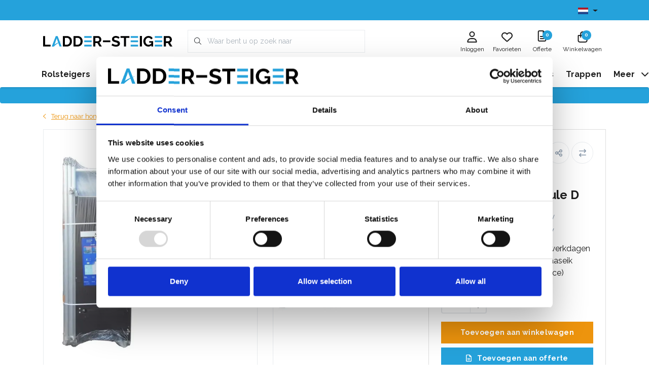

--- FILE ---
content_type: text/html;charset=utf-8
request_url: https://www.ladder-steiger.be/nl/alumexx-eco-line-vouwsteiger-module-d.html
body_size: 43248
content:
<!DOCTYPE html>
<html lang="nl" data-theme='light'>
  <head>
		<!--   Cookiebot   -->
    <script id="Cookiebot" src="https://consent.cookiebot.com/uc.js" data-cbid="f686ce5f-727d-4357-a475-176f1565b7dd" data-blockingmode="auto" type="text/javascript"></script>
    
        <meta charset="utf-8"/>
<!-- [START] 'blocks/head.rain' -->
<!--

  (c) 2008-2026 Lightspeed Netherlands B.V.
  http://www.lightspeedhq.com
  Generated: 26-01-2026 @ 03:35:25

-->
<link rel="canonical" href="https://www.ladder-steiger.be/nl/alumexx-eco-line-vouwsteiger-module-d.html"/>
<link rel="alternate" href="https://www.ladder-steiger.be/nl/index.rss" type="application/rss+xml" title="Nieuwe producten"/>
<meta name="robots" content="noodp,noydir"/>
<meta name="google-site-verification" content="4d8CNnQeIe5e54sruuNIqI0wT6wkVMIqKHX-hWLInTo"/>
<meta property="og:url" content="https://www.ladder-steiger.be/nl/alumexx-eco-line-vouwsteiger-module-d.html?source=facebook"/>
<meta property="og:site_name" content="Ladder-Steiger"/>
<meta property="og:title" content="Alumexx Eco Line kamersteiger module D"/>
<meta property="og:description" content="Uitbreidingsset voor de Alumexx Eco Line rolsteiger module D, deze module komt bovenop Eco-line rolsteiger module A+B+C. Gratis levering."/>
<meta property="og:image" content="https://cdn.webshopapp.com/shops/200711/files/449048264/alumexx-alumexx-eco-line-kamersteiger-module-d.jpg"/>
<script>
//
</script>
<!--[if lt IE 9]>
<script src="https://cdn.webshopapp.com/assets/html5shiv.js?2025-02-20"></script>
<![endif]-->
<!-- [END] 'blocks/head.rain' -->
    
  <!-- Google Tag Manager -->
  <script>(function(w,d,s,l,i){w[l]=w[l]||[];w[l].push({'gtm.start':
  new Date().getTime(),event:'gtm.js'});var f=d.getElementsByTagName(s)[0],
  j=d.createElement(s),dl=l!='dataLayer'?'&l='+l:'';j.async=true;j.src=
  'https://www.googletagmanager.com/gtm.js?id='+i+dl;f.parentNode.insertBefore(j,f);
  })(window,document,'script','dataLayer','GTM-WJ88MTC');</script>
  <!-- End Google Tag Manager -->

	<title>Alumexx Eco Line kamersteiger module D - Ladder-Steiger</title>
  <meta name="description" content="Uitbreidingsset voor de Alumexx Eco Line rolsteiger module D, deze module komt bovenop Eco-line rolsteiger module A+B+C. Gratis levering." />
  <meta name="keywords" content="alumexx eco line module 4, Alumexx Eco kamersteiger module D, alumexx eco line vouwsteiger D" />
	<meta http-equiv="X-UA-Compatible" content="IE=Edge">
  <meta name="viewport" content="width=device-width, initial-scale=1, shrink-to-fit=no">
	<meta name="theme-color" content="#ed940d">
	<meta name="msapplication-config" content="https://cdn.webshopapp.com/shops/200711/themes/183558/assets/browserconfig.xml?20251118144942">
	<meta name="MobileOptimized" content="320">
	<meta name="HandheldFriendly" content="true">
  <meta property="og:title" content="Alumexx Eco Line kamersteiger module D">
  <meta property="og:type" content="website"> 
  <meta property="og:site_name" content="Ladder-Steiger">
  <meta property="og:url" content="https://www.ladder-steiger.be/">
    <meta property="og:image" content="https://cdn.webshopapp.com/shops/200711/files/449048264/1000x1000x2/alumexx-alumexx-eco-line-kamersteiger-module-d.jpg">
  
	<meta name="google-site-verification" content="aG3gRR6kXzK2BU7Ygs0s92h2WtSTeagncgfClzzz4ng" />

			<link rel="preload" as="style" href="//fonts.googleapis.com/css?family=Raleway:400,700&amp;display=swap">
	<link rel="preconnect" href="https://fonts.googleapis.com">
	<link rel="preconnect" href="https://fonts.gstatic.com" crossorigin>
	<link rel="dns-prefetch" href="https://fonts.googleapis.com">
	<link rel="dns-prefetch" href="https://fonts.gstatic.com" crossorigin>

		<link href="//fonts.googleapis.com/css?family=Raleway:400,700&amp;display=swap" rel="stylesheet" media="all">
	
	  	<link rel="preconnect" href="https://ajax.googleapis.com">	
	<link rel="preconnect" href="//kit.fontawesome.com" crossorigin>
 	<link rel="preconnect" href="https://cdn.webshopapp.com/">
	<link rel="preconnect" href="//assets.webshopapp.com/">
	<link rel="preconnect" href="//www.gstatic.com" crossorigin="anonymous">
  <link rel="dns-prefetch" href="https://ajax.googleapis.com">
	<link rel="dns-prefetch" href="//kit.fontawesome.com" crossorigin="anonymous">
	<link rel="dns-prefetch" href="https://cdn.webshopapp.com/">
	<link rel="dns-prefetch" href="https://assets.webshopapp.com">	
	<link rel="dns-prefetch" href="//www.gstatic.com" crossorigin="anonymous">
	<link rel="preload" as="script" href="https://cdn.webshopapp.com/shops/200711/themes/183558/assets/js-jquery-min.js?20251118144942">
	<link rel="preload" as="script" href="//cdn.webshopapp.com/shops/328021/files/396250402/script-min.js">
	<link rel="preload" as="script" href="//kit.fontawesome.com/6b345cc411.js" crossorigin="anonymous">
	<link rel="preload" as="style" href="https://cdn.webshopapp.com/shops/200711/themes/183558/assets/css-bootstrap-min.css?20251118144942" />
  <link rel="preload" as="style" href="https://cdn.webshopapp.com/shops/200711/themes/183558/assets/css-skeleton.css?20251118144942" />
	<link rel="preload" as="style" href="https://cdn.webshopapp.com/shops/200711/themes/183558/assets/css-swiper.css?20251118144942" />
	<link rel="preload" as="style" href="https://cdn.webshopapp.com/shops/200711/themes/183558/assets/css-theme.css?20251118144942" />
	<link rel="preload" as="style" href="https://cdn.webshopapp.com/shops/200711/themes/183558/assets/style.css?20251118144942" />
	<link rel="preload" as="script" href="https://cdn.webshopapp.com/shops/200711/themes/183558/assets/js-custom.js?20251118144942">
	<link rel="shortcut icon" type="image/x-icon" href="https://cdn.webshopapp.com/shops/200711/themes/183558/assets/favicon.ico?20250925191354">
	<link rel="apple-touch-icon" href="https://cdn.webshopapp.com/shops/200711/themes/183558/assets/favicon.ico?20250925191354">
	
	<link async rel="stylesheet" href="https://cdn.webshopapp.com/shops/200711/themes/183558/assets/css-gui-ls.css?20251118144942?140" media="all" />  <link rel="stylesheet" href="https://cdn.webshopapp.com/shops/200711/themes/183558/assets/css-bootstrap-min.css?20251118144942" media="all" />
	<script src="https://kit.fontawesome.com/6b345cc411.js" crossorigin="anonymous"></script>
	<link rel="stylesheet" href="https://cdn.webshopapp.com/shops/200711/themes/183558/assets/css-skeleton.css?20251118144942?902" media="all" />	<link rel="stylesheet" href="https://cdn.webshopapp.com/shops/200711/themes/183558/assets/css-swiper.css?20251118144942" media="all" />
	<link rel="stylesheet" href="https://cdn.webshopapp.com/shops/200711/themes/183558/assets/css-theme.css?20251118144942" media="all" />
	<link rel="stylesheet" href="https://cdn.webshopapp.com/shops/200711/themes/183558/assets/custom.css?20251118144942" media="all" />
			<script src="https://cdn.webshopapp.com/assets/jquery-1-9-1.js?2025-02-20"></script>
		<script defer src="https://cdn.webshopapp.com/assets/gui.js?2025-02-20"></script>
	<script type="application/ld+json">
[
	  {
    "@context": "https://schema.org/",
    "@type": "Organization",
    "url": "https://www.ladder-steiger.be/nl/",
    "name": "Ladder-Steiger",
    "legalName": "Ladder-Steiger",
    "description": "Uitbreidingsset voor de Alumexx Eco Line rolsteiger module D, deze module komt bovenop Eco-line rolsteiger module A+B+C. Gratis levering.",
    "logo": "https://cdn.webshopapp.com/shops/200711/themes/183558/assets/logo.png?20251118144942",
    "image": "https://cdn.webshopapp.com/shops/200711/themes/183558/assets/headline-1-image.jpg?20250925191354",
    "contactPoint": {
      "@type": "ContactPoint",
      "contactType": "Customer service",
      "telephone": "+32 (0) 496 532 330"
    },
    "address": {
      "@type": "PostalAddress",
      "streetAddress": "Elerweg 57",
      "addressLocality": "Maaseik",
      "postalCode": "3680 ",
      "addressCountry": "België"
    }
  }
  ,
  {
    "@context": "https://schema.org/",
    "@type": "BreadcrumbList",
    "itemListElement":
    [
      {
        "@type": "ListItem",
        "position": 1,
        "item": {
          "@id": "https://www.ladder-steiger.be/nl/",
          "name": "Home"
        }
      },
            {
        "@type": "ListItem",
        "position": 2,
        "item":	{
          "@id": "https://www.ladder-steiger.be/nl/alumexx-eco-line-vouwsteiger-module-d.html",
          "name": "Alumexx Eco Line kamersteiger module D"
        }
      }          ]
  }
    ,
    {
      "@context": "https://schema.org/",
      "@type": "Product", 
      "name": "Alumexx Alumexx Eco Line kamersteiger module D",
      "url": "https://www.ladder-steiger.be/nl/alumexx-eco-line-vouwsteiger-module-d.html",
      "productID": "41621315",
            "brand": {
        "@type": "Brand",
        "name": "Alumexx"
      },
                  "description": "Uitbreidingsset voor de Alumexx Eco Line rolsteiger. Module D komt bovenop Eco-line rolsteiger module A+B+C. Gratis levering.",
            "image": [
            "https://cdn.webshopapp.com/shops/200711/files/449048264/1500x1500x2/alumexx-alumexx-eco-line-kamersteiger-module-d.jpg",            "https://cdn.webshopapp.com/shops/200711/files/449048264/1500x1500x2/alumexx-alumexx-eco-line-kamersteiger-module-d.jpg"            ],
      "gtin13": "8086799675607",      "mpn": "990609012",            "offers": {
        "@type": "Offer",
        "price": "430.00",
        "url": "https://www.ladder-steiger.be/nl/alumexx-eco-line-vouwsteiger-module-d.html",
        "priceValidUntil": "2027-01-26",
        "priceCurrency": "EUR",
                "availability": "https://schema.org/InStock",
        "inventoryLevel": "98"
              }
          }
      	]
</script>
  <!-- Google tag (gtag.js) -->
  <script async src="https://www.googletagmanager.com/gtag/js?id=AW-16544694372"></script> 
  <script> window.dataLayer = window.dataLayer || []; function gtag(){dataLayer.push(arguments);} gtag('js', new Date()); gtag('config', 'AW-16544694372'); </script>

  <!-- Google tag (gtag.js) --> <script async src="https://www.googletagmanager.com/gtag/js?id=GT-WFMTBDLX"></script> 
	<script> window.dataLayer = window.dataLayer || []; function gtag(){dataLayer.push(arguments);} gtag('js', new Date()); gtag('config', 'GT-WFMTBDLX'); </script>

  
<script> 
  window.dataLayer = window.dataLayer || [];

    
    function GA_add_to_cart() {
    var product_quantity = $('input[name="quantity"]').val();
    dataLayer.push({
      event: "add_to_cart",
      ecommerce: {
        currency: "EUR",
        value: 430.00,
        items: [
          {
            item_id: "78949049",
            item_name: "Alumexx Alumexx Eco Line kamersteiger module D",
            affiliation: "Ladder-Steiger.be is de specialist in rolsteigers en ladders",
            coupon: "",
                        discount: 29.00,
          	            item_brand: "Alumexx",
                        item_category: "",
            item_list_id: "",
            item_list_name: "",
            item_variant: "Standaard",
            location_id: "",
            price: 430.00,
            quantity: parseInt(product_quantity)
          }
        ]
      }
    });
  }
  
  function GA_add_to_quote() {
    var product_quantity = $('input[name="quantity"]').val();
    dataLayer.push({
      event: "add_to_quote",
      ecommerce: {
        currency: "EUR",
        value: 430.00,
        items: [
          {
            item_id: "78949049",
            item_name: "Alumexx Alumexx Eco Line kamersteiger module D",
            affiliation: "Ladder-Steiger.be is de specialist in rolsteigers en ladders",
            coupon: "",
                        discount: 29.00,
          	            item_brand: "Alumexx",
                        item_category: "",
            item_list_id: "",
            item_list_name: "",
            item_variant: "Standaard",
            location_id: "",
            price: 430.00,
            quantity: parseInt(product_quantity)
          }
        ]
      }
    });
  }
    
  
  
</script>


    
  </head>
  <body class="body my-0 layout-custom">
    
    <!-- Google Tag Manager (noscript) -->
<noscript><iframe src="https://www.googletagmanager.com/ns.html?id=GTM-WJ88MTC"
height="0" width="0" style="display:none;visibility:hidden"></iframe></noscript>
<!-- End Google Tag Manager (noscript) -->
    
    <div id="wrapper" class="wrapper">
              <header id="header" class="header header-usps  header-other header-navbar-below pb-lg-0 pb-2 transistion">
    <div class="header-usp py-2">
  <div class="container">
    <div class="row align-items-center">
      <div class="col-lg-11 col-12">
                        <div id="swiper-header-usp" class="usp-inner swiper-container swiper-header-usp" data-swiper="1" data-slidesperview="3" data-spacebetween="0" data-speed="1500" data-breakpoints="{&quot;0&quot;:{&quot;slidesPerView&quot;:1},&quot;481&quot;:{&quot;slidesPerView&quot;:2},&quot;992&quot;:{&quot;slidesPerView&quot;:3}}">
          <div class="swiper-wrapper">
          <div class="swiper-slide"><div class="usp text-truncate mr-4"><i class="fal fa-thumbs-up"></i>Meer dan 10.000 tevreden klanten</div></div><div class="swiper-slide"><div class="usp text-truncate mr-4"><i class="fal fa-truck"></i>Gratis verzending in Nederland en België</div></div><div class="swiper-slide"><div class="usp text-truncate mr-4"><i class="fal fa-phone"></i>Hulp nodig? Neem contact op +32 (0) 496 532 330</div></div><div class="swiper-slide"><div class="usp text-truncate mr-4"><i class="fal fa-check"></i>Leverbaar uit voorraad</div></div>          </div>
        </div>
              </div>
            <div class="col-lg-1 col-12 d-lg-block d-none">
        <ul class="nav align-items-center justify-content-end ml-lg-auto">
                                        <li class="top-nav-item text-right mx-3">
            <div class="mobile-navigation nav justify-content-end">
                            <a href="javascript:;" class="language language-nl d-flex align-items-center text-body dropdown-toggle" data-target="#sidenav-langval" data-toggle="sidenav" ><span class="flag"></span></a>
                          </div>
          </li>
                            </ul>
      </div>
          </div>
  </div>
</div>

    <div class="container text-truncate">
    <div class="row align-items-center">
            <div class="logo order-lg-1 col-6 col-lg-3 order-1 py-2">
                	<a href="https://www.ladder-steiger.be/nl/" title="Ladder-Steiger.be is de specialist in rolsteigers en ladders">
	<img src="https://cdn.webshopapp.com/shops/200711/files/455761177/logo-ladder-steigers.svg" alt="Ladder-Steiger.be is de specialist in rolsteigers en ladders" width="" height="25">
</a>

              </div>
                        <div class="col-lg-4 position-static my-lg-2 order-4 d-flex align-items-center">
        <div class="mobile-navigation"><a href="javascript:;" title="Menu" data-target="#sidenav-menu" class="d-lg-none d-inline-block mr-3"><i class="fal fa-bars text-secondary"></i></a></div>
                <div id="search" class="w-100">
   <form action="https://www.ladder-steiger.be/nl/search/" method="get" id="formSearch" class="d-flex align-items-center">
     <a href="javascript:;" title="close" onclick="closeEverything();return false;" class="menu-close icon icon-shape"><i class="far fa-close"></i></a>
     <div class="form-group flex-fill mb-0 border">
	<div class="input-group border-0 overflow-hidden">
    <div class="input-group-text border-0 rounded-0"><i class="fal fa-search text-dark"></i></div>    <input class="form-control form-control-alternative form-icon border-0" value="" placeholder="Waar bent u op zoek naar" type="search" name="q" autocomplete="off">
  </div>
</div>

   </form>
  <div class="autocomplete">
         <div class="results shadow">
            <div class="container">
               <div class="row py-3">
                 <div class="col-lg-4 col-12 order-lg-1 order-1">
                     <div class="search-box">
                        <div class="title-box h4 mb-3">Ik ben op zoek naar</div>
                        <ul class="list-unstyled ism-results-list"></ul>
                     </div>
                  </div>
                  <div class="col-lg-8 col-12  order-lg-2 order-2">
                    <div class="title-box h4 mb-3">Zoekresultaten voor <b class="query">...</b></div>
                    <div class="products products-box products-livesearch clear"></div>
                    <div class="notfound">Geen producten gevonden...</div>
                    <a class="btn btn-secondary item-add-btn more clear" href="javascript:;" onclick="$('#formSearch').submit();" rel="nofollow">Bekijk alle resultaten</a>
                  </div>
               </div>
            </div>
         </div>
      </div>
</div>

              </div>
                  <div class="col-6 col-lg-5 d-flex align-items-center justify-content-end position-static order-lg-5 order-3">
                <div id="header-items" class="navbar navbar-expand-lg p-0 position-static justify-content-end">
   <ul class="mobile-navigation justify-content-end order-lg-2 order-1 navbar-nav ml-lg-auto m-0">
            <li class="nav-item nav-account text-center mr-0">
                 					         <a href="https://www.ladder-steiger.be/nl/account/" title="Inloggen" data-target="#sidenav-account" class="nav-link nav-link-icon"><i class="far fa-lg fa-user"></i><small class="menu-text">Inloggen</small></a>
               </li>
            <li class="nav-item nav-favorites text-center mr-0">
         <a href="https://www.ladder-steiger.be/nl/account/wishlist/" title="Favorieten" class="nav-link nav-link-icon"><i class="far fa-lg fa-heart"></i><small class="menu-text">Favorieten</small></a>
      </li>
            <li class="nav-item nav-quote mr-0 text-center">
                         <a href="https://www.ladder-steiger.be/nl/offerte/" title="Offerte" class="nav-link nav-link-icon">
         <span class="badge badge-pill badge-secondary badge-header badge-quote-count" data-quote-count>0</span><i class="far fa-file-alt"></i><small class="menu-text">Offerte</small>
         </a>
      </li>
                  <li class="nav-item nav-cart mr-0 text-center">
         <a href="https://www.ladder-steiger.be/nl/cart/" title="Winkelwagen" data-target="#sidenav-cart" class="nav-link nav-link-icon">
         <span class="badge badge-pill badge-secondary badge-header">0</span><i class="far fa-lg fa-shopping-bag"></i><small class="menu-text">Winkelwagen</small>
         </a>
      </li>
   </ul>
</div>

      </div>
    </div>
  </div>
        <div class="navigation position-static col-12 order-4">
<div class="container position-relative">
  
	
<nav class="navbar navbar-3 navbar-expand-lg p-0 position-static row">
  <div class="collapse navbar-collapse">
        				  <ul class="navbar-nav mr-0">
                <li class="nav-item mr-0">
      <a class="nav-link text-truncate" href="https://www.ladder-steiger.be/nl/rolsteigers/"><span>Rolsteigers</span></a>
            			<div class="subnav ism-dropdown shadow">
  <div class="container position-relative">
    <div class="row">
            <div class="col-lg-9">
        <div class="row">  
                                                              <ul class="subnav-col col-6 col-lg-4 col-xl-3 list-unstyled m-0">
                    <li class="subitem text-truncate">
            <a href="https://www.ladder-steiger.be/nl/rolsteigers/rolsteiger-75-cm-breed/" title="Rolsteiger 75 cm breed"><strong>Rolsteiger 75 cm breed</strong></a>
            <ul class="subnav-col list-unstyled m-0 mb-3">
                            <li class="subitem text-truncate"><a href="https://www.ladder-steiger.be/nl/rolsteigers/rolsteiger-75-cm-breed/rolsteigers-75-x-190/" title="Rolsteigers 75 x 190">Rolsteigers 75 x 190</a></li>
                            <li class="subitem text-truncate"><a href="https://www.ladder-steiger.be/nl/rolsteigers/rolsteiger-75-cm-breed/rolsteiger-75x190-voorloopleuning/" title="Rolsteiger 75x190 voorloopleuning">Rolsteiger 75x190 voorloopleuning</a></li>
                            <li class="subitem text-truncate"><a href="https://www.ladder-steiger.be/nl/rolsteigers/rolsteiger-75-cm-breed/rolsteigers-75-x-250/" title="Rolsteigers 75 x 250">Rolsteigers 75 x 250</a></li>
                            <li class="subitem text-truncate"><a href="https://www.ladder-steiger.be/nl/rolsteigers/rolsteiger-75-cm-breed/rolsteiger-75x250-voorloopleuning/" title="Rolsteiger 75x250 voorloopleuning">Rolsteiger 75x250 voorloopleuning</a></li>
                            <li class="subitem text-truncate"><a href="https://www.ladder-steiger.be/nl/rolsteigers/rolsteiger-75-cm-breed/rolsteigers-75-x-305/" title="Rolsteigers 75 x 305">Rolsteigers 75 x 305</a></li>
                            <li class="subitem text-truncate"><a href="https://www.ladder-steiger.be/nl/rolsteigers/rolsteiger-75-cm-breed/rolsteiger-75x305-voorloopleuning/" title="Rolsteiger 75x305 voorloopleuning ">Rolsteiger 75x305 voorloopleuning </a></li>
                          </ul>
          </li>
                    <li class="subitem text-truncate">
            <a href="https://www.ladder-steiger.be/nl/rolsteigers/rolsteiger-doe-het-zelf/" title="Rolsteiger doe-het-zelf"><strong>Rolsteiger doe-het-zelf</strong></a>
            <ul class="subnav-col list-unstyled m-0 mb-3">
                          </ul>
          </li>
                  </ul>
                <ul class="subnav-col col-6 col-lg-4 col-xl-3 list-unstyled m-0">
                    <li class="subitem text-truncate">
            <a href="https://www.ladder-steiger.be/nl/rolsteigers/rolsteiger-90-cm-breed/" title="Rolsteiger 90 cm breed"><strong>Rolsteiger 90 cm breed</strong></a>
            <ul class="subnav-col list-unstyled m-0 mb-3">
                            <li class="subitem text-truncate"><a href="https://www.ladder-steiger.be/nl/rolsteigers/rolsteiger-90-cm-breed/rolsteigers-90-x-190/" title="Rolsteigers 90 x 190">Rolsteigers 90 x 190</a></li>
                            <li class="subitem text-truncate"><a href="https://www.ladder-steiger.be/nl/rolsteigers/rolsteiger-90-cm-breed/rolsteiger-90x190-voorloopleuning/" title="Rolsteiger 90x190 voorloopleuning">Rolsteiger 90x190 voorloopleuning</a></li>
                            <li class="subitem text-truncate"><a href="https://www.ladder-steiger.be/nl/rolsteigers/rolsteiger-90-cm-breed/rolsteigers-90-x-250/" title="Rolsteigers 90 x 250">Rolsteigers 90 x 250</a></li>
                            <li class="subitem text-truncate"><a href="https://www.ladder-steiger.be/nl/rolsteigers/rolsteiger-90-cm-breed/rolsteiger-90x250-voorloopleuning/" title="Rolsteiger 90x250 voorloopleuning">Rolsteiger 90x250 voorloopleuning</a></li>
                            <li class="subitem text-truncate"><a href="https://www.ladder-steiger.be/nl/rolsteigers/rolsteiger-90-cm-breed/rolsteigers-90-x-305/" title="Rolsteigers 90 x 305">Rolsteigers 90 x 305</a></li>
                            <li class="subitem text-truncate"><a href="https://www.ladder-steiger.be/nl/rolsteigers/rolsteiger-90-cm-breed/rolsteiger-90x305-voorloopleuning/" title="Rolsteiger 90x305 voorloopleuning">Rolsteiger 90x305 voorloopleuning</a></li>
                          </ul>
          </li>
                    <li class="subitem text-truncate">
            <a href="https://www.ladder-steiger.be/nl/rolsteigers/alumexx-rolsteiger/" title="Alumexx rolsteiger"><strong>Alumexx rolsteiger</strong></a>
            <ul class="subnav-col list-unstyled m-0 mb-3">
                          </ul>
          </li>
                  </ul>
                <ul class="subnav-col col-6 col-lg-4 col-xl-3 list-unstyled m-0">
                    <li class="subitem text-truncate">
            <a href="https://www.ladder-steiger.be/nl/rolsteigers/rolsteiger-135-cm-breed/" title="Rolsteiger 135 cm breed"><strong>Rolsteiger 135 cm breed</strong></a>
            <ul class="subnav-col list-unstyled m-0 mb-3">
                            <li class="subitem text-truncate"><a href="https://www.ladder-steiger.be/nl/rolsteigers/rolsteiger-135-cm-breed/rolsteigers-135-x-190/" title="Rolsteigers 135 x 190">Rolsteigers 135 x 190</a></li>
                            <li class="subitem text-truncate"><a href="https://www.ladder-steiger.be/nl/rolsteigers/rolsteiger-135-cm-breed/rolsteiger-135x190-voorloopleuning/" title="Rolsteiger 135x190 voorloopleuning">Rolsteiger 135x190 voorloopleuning</a></li>
                            <li class="subitem text-truncate"><a href="https://www.ladder-steiger.be/nl/rolsteigers/rolsteiger-135-cm-breed/rolsteigers-135-x-250/" title="Rolsteigers 135 x 250">Rolsteigers 135 x 250</a></li>
                            <li class="subitem text-truncate"><a href="https://www.ladder-steiger.be/nl/rolsteigers/rolsteiger-135-cm-breed/rolsteiger-135x250-voorloopleuning/" title="Rolsteiger 135x250 voorloopleuning">Rolsteiger 135x250 voorloopleuning</a></li>
                            <li class="subitem text-truncate"><a href="https://www.ladder-steiger.be/nl/rolsteigers/rolsteiger-135-cm-breed/rolsteigers-135-x-305/" title="Rolsteigers 135 x 305">Rolsteigers 135 x 305</a></li>
                            <li class="subitem text-truncate"><a href="https://www.ladder-steiger.be/nl/rolsteigers/rolsteiger-135-cm-breed/rolsteiger-135x305-voorloopleuning/" title="Rolsteiger 135x305 voorloopleuning">Rolsteiger 135x305 voorloopleuning</a></li>
                          </ul>
          </li>
                    <li class="subitem text-truncate">
            <a href="https://www.ladder-steiger.be/nl/rolsteigers/trappentoren/" title="Trappentoren"><strong>Trappentoren</strong></a>
            <ul class="subnav-col list-unstyled m-0 mb-3">
                          </ul>
          </li>
                  </ul>
                <ul class="subnav-col col-6 col-lg-4 col-xl-3 list-unstyled m-0">
                    <li class="subitem text-truncate">
            <a href="https://www.ladder-steiger.be/nl/rolsteigers/rolsteiger-kunststof-carbon/" title="Rolsteiger kunststof carbon"><strong>Rolsteiger kunststof carbon</strong></a>
            <ul class="subnav-col list-unstyled m-0 mb-3">
                          </ul>
          </li>
                    <li class="subitem text-truncate">
            <a href="https://www.ladder-steiger.be/nl/rolsteigers/1-persoons-rolsteiger/" title="1-persoons rolsteiger"><strong>1-persoons rolsteiger</strong></a>
            <ul class="subnav-col list-unstyled m-0 mb-3">
                          </ul>
          </li>
                  </ul>
                      </div>
      </div>
                  <div class="subnav-col col-lg-3 col-6 justify-self-end list-unstyled ml-auto">
        <div class="title-box d-flex align-items-center justify-content-between mb-2">Topmerken<a href="https://www.ladder-steiger.be/nl/brands/" title="Topmerken" class="btn-link small">Alle merken</a></div>
        <div class="content-box row no-gutters mb-3">
                    	                                                <div class="col-lg-4 col-12">
              <a href="https://www.ladder-steiger.be/nl/brands/altrex/" title="Altrex" class="d-block m-1 brand-border">
                                			      <img src="https://cdn.webshopapp.com/shops/200711/files/456830965/103x47x1/altrex.jpg" data-src="https://cdn.webshopapp.com/shops/200711/files/456830965/103x47x1/altrex.jpg" loading="lazy" class="img-fluid border lazy" alt="Image" width="103" height="47" >
  
                              </a>
            </div>
                    	                                                <div class="col-lg-4 col-12">
              <a href="https://www.ladder-steiger.be/nl/brands/asc/" title="ASC" class="d-block m-1 brand-border">
                                			      <img src="https://cdn.webshopapp.com/shops/200711/files/456825565/103x47x1/asc.jpg" data-src="https://cdn.webshopapp.com/shops/200711/files/456825565/103x47x1/asc.jpg" loading="lazy" class="img-fluid border lazy" alt="Image" width="103" height="47" >
  
                              </a>
            </div>
                    	                                                <div class="col-lg-4 col-12">
              <a href="https://www.ladder-steiger.be/nl/brands/das-ladders/" title="Das Ladders" class="d-block m-1 brand-border">
                                			      <img src="https://cdn.webshopapp.com/shops/200711/files/456830799/103x47x1/das-ladders.jpg" data-src="https://cdn.webshopapp.com/shops/200711/files/456830799/103x47x1/das-ladders.jpg" loading="lazy" class="img-fluid border lazy" alt="Image" width="103" height="47" >
  
                              </a>
            </div>
                    	                                                <div class="col-lg-4 col-12">
              <a href="https://www.ladder-steiger.be/nl/brands/euroscaffold/" title="EuroScaffold" class="d-block m-1 brand-border">
                                			      <img src="https://cdn.webshopapp.com/shops/200711/files/456830623/103x47x1/euroscaffold.jpg" data-src="https://cdn.webshopapp.com/shops/200711/files/456830623/103x47x1/euroscaffold.jpg" loading="lazy" class="img-fluid border lazy" alt="Image" width="103" height="47" >
  
                              </a>
            </div>
                    	                                                <div class="col-lg-4 col-12">
              <a href="https://www.ladder-steiger.be/nl/brands/eurostairs/" title="Eurostairs" class="d-block m-1 brand-border">
                                			      <img src="https://cdn.webshopapp.com/shops/200711/files/456827297/103x47x1/eurostairs.jpg" data-src="https://cdn.webshopapp.com/shops/200711/files/456827297/103x47x1/eurostairs.jpg" loading="lazy" class="img-fluid border lazy" alt="Image" width="103" height="47" >
  
                              </a>
            </div>
                    	                                                <div class="col-lg-4 col-12">
              <a href="https://www.ladder-steiger.be/nl/brands/genex-scaffolds/" title="Genex Scaffolds" class="d-block m-1 brand-border">
                                			      <img src="https://cdn.webshopapp.com/shops/200711/files/456835519/103x47x1/genex-scaffolds.jpg" data-src="https://cdn.webshopapp.com/shops/200711/files/456835519/103x47x1/genex-scaffolds.jpg" loading="lazy" class="img-fluid border lazy" alt="Image" width="103" height="47" >
  
                              </a>
            </div>
                    	                                                <div class="col-lg-4 col-12">
              <a href="https://www.ladder-steiger.be/nl/brands/little-giant/" title="Little Giant" class="d-block m-1 brand-border">
                                			      <img src="https://cdn.webshopapp.com/shops/200711/files/456827211/103x47x1/little-giant.jpg" data-src="https://cdn.webshopapp.com/shops/200711/files/456827211/103x47x1/little-giant.jpg" loading="lazy" class="img-fluid border lazy" alt="Image" width="103" height="47" >
  
                              </a>
            </div>
                    	                                                <div class="col-lg-4 col-12">
              <a href="https://www.ladder-steiger.be/nl/brands/solide/" title="Solide" class="d-block m-1 brand-border">
                                			      <img src="https://cdn.webshopapp.com/shops/200711/files/456830325/103x47x1/solide.jpg" data-src="https://cdn.webshopapp.com/shops/200711/files/456830325/103x47x1/solide.jpg" loading="lazy" class="img-fluid border lazy" alt="Image" width="103" height="47" >
  
                              </a>
            </div>
                    	                                                <div class="col-lg-4 col-12">
              <a href="https://www.ladder-steiger.be/nl/brands/staltor/" title="Staltor" class="d-block m-1 brand-border">
                                			      <img src="https://cdn.webshopapp.com/shops/200711/files/456827884/103x47x1/staltor.jpg" data-src="https://cdn.webshopapp.com/shops/200711/files/456827884/103x47x1/staltor.jpg" loading="lazy" class="img-fluid border lazy" alt="Image" width="103" height="47" >
  
                              </a>
            </div>
                  </div>
                <div class="title-box mb-2">Uitgelicht</div>
        <div class="content-box">
          <div class="banner transistion shadow mb-4">
            <div class="banner-image banner-image-1">
              <a href="https://www.ladder-steiger.be/nl/brands/asc/" title="Uitgelicht">
              			      <img src="https://cdn.webshopapp.com/shops/200711/themes/183558/v/2309644/assets/img-navbar-image.jpg?20240508093602" data-src="https://cdn.webshopapp.com/shops/200711/themes/183558/v/2309644/assets/img-navbar-image.jpg?20240508093602" loading="lazy" class="img-fluid lazy" alt="Uitgelicht" width="417" height="184" >
  
              </a>
            </div>
                        <div class="banner-content-box d-lg-flex align-items-center justify-content-between p-3 px-4 text-left">
              <div class="title-box h6 mb-lg-0 mb-2">Uitgelicht</div>
            </div>
                      </div>
        </div>
              </div>
          </div>
    <div class="button-box col-12 my-3 text-center">					
		  <a href="https://www.ladder-steiger.be/nl/rolsteigers/" class="btn btn-secondary btn-icon  rounded-pill" title="Bekijk alle categorieën" >Bekijk alle categorieën</a>
</div>
  </div>
</div>

    </li>
            <li class="nav-item mr-0">
      <a class="nav-link text-truncate" href="https://www.ladder-steiger.be/nl/kamersteigers/"><span>Kamersteigers</span></a>
            			<div class="subnav ism-dropdown shadow">
  <div class="container position-relative">
    <div class="row">
            <div class="col-lg-9">
        <div class="row">  
                                                              <ul class="subnav-col col-6 col-lg-4 col-xl-3 list-unstyled m-0">
                    <li class="subitem text-truncate">
            <a href="https://www.ladder-steiger.be/nl/kamersteigers/kamersteiger-75-cm/" title="Kamersteiger 75 cm"><strong>Kamersteiger 75 cm</strong></a>
            <ul class="subnav-col list-unstyled m-0 mb-3">
                          </ul>
          </li>
                  </ul>
                <ul class="subnav-col col-6 col-lg-4 col-xl-3 list-unstyled m-0">
                    <li class="subitem text-truncate">
            <a href="https://www.ladder-steiger.be/nl/kamersteigers/kamersteiger-90-cm/" title="Kamersteiger 90 cm"><strong>Kamersteiger 90 cm</strong></a>
            <ul class="subnav-col list-unstyled m-0 mb-3">
                          </ul>
          </li>
                  </ul>
                <ul class="subnav-col col-6 col-lg-4 col-xl-3 list-unstyled m-0">
                    <li class="subitem text-truncate">
            <a href="https://www.ladder-steiger.be/nl/kamersteigers/kamersteiger-135-cm/" title="Kamersteiger 135 cm"><strong>Kamersteiger 135 cm</strong></a>
            <ul class="subnav-col list-unstyled m-0 mb-3">
                          </ul>
          </li>
                  </ul>
                <ul class="subnav-col col-6 col-lg-4 col-xl-3 list-unstyled m-0">
                    <li class="subitem text-truncate">
            <a href="https://www.ladder-steiger.be/nl/kamersteigers/kamersteiger-xl/" title="Kamersteiger XL"><strong>Kamersteiger XL</strong></a>
            <ul class="subnav-col list-unstyled m-0 mb-3">
                          </ul>
          </li>
                  </ul>
                <ul class="subnav-col col-6 col-lg-4 col-xl-3 list-unstyled m-0">
                    <li class="subitem text-truncate">
            <a href="https://www.ladder-steiger.be/nl/kamersteigers/kamersteiger-doe-het-zelf/" title="Kamersteiger doe-het-zelf"><strong>Kamersteiger doe-het-zelf</strong></a>
            <ul class="subnav-col list-unstyled m-0 mb-3">
                          </ul>
          </li>
                  </ul>
                      </div>
      </div>
                  <div class="subnav-col col-lg-3 col-6 justify-self-end list-unstyled ml-auto">
        <div class="title-box d-flex align-items-center justify-content-between mb-2">Topmerken<a href="https://www.ladder-steiger.be/nl/brands/" title="Topmerken" class="btn-link small">Alle merken</a></div>
        <div class="content-box row no-gutters mb-3">
                    	                                                <div class="col-lg-4 col-12">
              <a href="https://www.ladder-steiger.be/nl/brands/altrex/" title="Altrex" class="d-block m-1 brand-border">
                                			      <img src="https://cdn.webshopapp.com/shops/200711/files/456830965/103x47x1/altrex.jpg" data-src="https://cdn.webshopapp.com/shops/200711/files/456830965/103x47x1/altrex.jpg" loading="lazy" class="img-fluid border lazy" alt="Image" width="103" height="47" >
  
                              </a>
            </div>
                    	                                                <div class="col-lg-4 col-12">
              <a href="https://www.ladder-steiger.be/nl/brands/asc/" title="ASC" class="d-block m-1 brand-border">
                                			      <img src="https://cdn.webshopapp.com/shops/200711/files/456825565/103x47x1/asc.jpg" data-src="https://cdn.webshopapp.com/shops/200711/files/456825565/103x47x1/asc.jpg" loading="lazy" class="img-fluid border lazy" alt="Image" width="103" height="47" >
  
                              </a>
            </div>
                    	                                                <div class="col-lg-4 col-12">
              <a href="https://www.ladder-steiger.be/nl/brands/das-ladders/" title="Das Ladders" class="d-block m-1 brand-border">
                                			      <img src="https://cdn.webshopapp.com/shops/200711/files/456830799/103x47x1/das-ladders.jpg" data-src="https://cdn.webshopapp.com/shops/200711/files/456830799/103x47x1/das-ladders.jpg" loading="lazy" class="img-fluid border lazy" alt="Image" width="103" height="47" >
  
                              </a>
            </div>
                    	                                                <div class="col-lg-4 col-12">
              <a href="https://www.ladder-steiger.be/nl/brands/euroscaffold/" title="EuroScaffold" class="d-block m-1 brand-border">
                                			      <img src="https://cdn.webshopapp.com/shops/200711/files/456830623/103x47x1/euroscaffold.jpg" data-src="https://cdn.webshopapp.com/shops/200711/files/456830623/103x47x1/euroscaffold.jpg" loading="lazy" class="img-fluid border lazy" alt="Image" width="103" height="47" >
  
                              </a>
            </div>
                    	                                                <div class="col-lg-4 col-12">
              <a href="https://www.ladder-steiger.be/nl/brands/eurostairs/" title="Eurostairs" class="d-block m-1 brand-border">
                                			      <img src="https://cdn.webshopapp.com/shops/200711/files/456827297/103x47x1/eurostairs.jpg" data-src="https://cdn.webshopapp.com/shops/200711/files/456827297/103x47x1/eurostairs.jpg" loading="lazy" class="img-fluid border lazy" alt="Image" width="103" height="47" >
  
                              </a>
            </div>
                    	                                                <div class="col-lg-4 col-12">
              <a href="https://www.ladder-steiger.be/nl/brands/genex-scaffolds/" title="Genex Scaffolds" class="d-block m-1 brand-border">
                                			      <img src="https://cdn.webshopapp.com/shops/200711/files/456835519/103x47x1/genex-scaffolds.jpg" data-src="https://cdn.webshopapp.com/shops/200711/files/456835519/103x47x1/genex-scaffolds.jpg" loading="lazy" class="img-fluid border lazy" alt="Image" width="103" height="47" >
  
                              </a>
            </div>
                    	                                                <div class="col-lg-4 col-12">
              <a href="https://www.ladder-steiger.be/nl/brands/little-giant/" title="Little Giant" class="d-block m-1 brand-border">
                                			      <img src="https://cdn.webshopapp.com/shops/200711/files/456827211/103x47x1/little-giant.jpg" data-src="https://cdn.webshopapp.com/shops/200711/files/456827211/103x47x1/little-giant.jpg" loading="lazy" class="img-fluid border lazy" alt="Image" width="103" height="47" >
  
                              </a>
            </div>
                    	                                                <div class="col-lg-4 col-12">
              <a href="https://www.ladder-steiger.be/nl/brands/solide/" title="Solide" class="d-block m-1 brand-border">
                                			      <img src="https://cdn.webshopapp.com/shops/200711/files/456830325/103x47x1/solide.jpg" data-src="https://cdn.webshopapp.com/shops/200711/files/456830325/103x47x1/solide.jpg" loading="lazy" class="img-fluid border lazy" alt="Image" width="103" height="47" >
  
                              </a>
            </div>
                    	                                                <div class="col-lg-4 col-12">
              <a href="https://www.ladder-steiger.be/nl/brands/staltor/" title="Staltor" class="d-block m-1 brand-border">
                                			      <img src="https://cdn.webshopapp.com/shops/200711/files/456827884/103x47x1/staltor.jpg" data-src="https://cdn.webshopapp.com/shops/200711/files/456827884/103x47x1/staltor.jpg" loading="lazy" class="img-fluid border lazy" alt="Image" width="103" height="47" >
  
                              </a>
            </div>
                  </div>
                <div class="title-box mb-2">Uitgelicht</div>
        <div class="content-box">
          <div class="banner transistion shadow mb-4">
            <div class="banner-image banner-image-1">
              <a href="https://www.ladder-steiger.be/nl/brands/asc/" title="Uitgelicht">
              			      <img src="https://cdn.webshopapp.com/shops/200711/themes/183558/v/2309644/assets/img-navbar-image.jpg?20240508093602" data-src="https://cdn.webshopapp.com/shops/200711/themes/183558/v/2309644/assets/img-navbar-image.jpg?20240508093602" loading="lazy" class="img-fluid lazy" alt="Uitgelicht" width="417" height="184" >
  
              </a>
            </div>
                        <div class="banner-content-box d-lg-flex align-items-center justify-content-between p-3 px-4 text-left">
              <div class="title-box h6 mb-lg-0 mb-2">Uitgelicht</div>
            </div>
                      </div>
        </div>
              </div>
          </div>
    <div class="button-box col-12 my-3 text-center">					
		  <a href="https://www.ladder-steiger.be/nl/kamersteigers/" class="btn btn-secondary btn-icon  rounded-pill" title="Bekijk alle categorieën" >Bekijk alle categorieën</a>
</div>
  </div>
</div>

    </li>
            <li class="nav-item mr-0">
      <a class="nav-link text-truncate" href="https://www.ladder-steiger.be/nl/steigeraanhangers/"><span>Steigeraanhangers</span></a>
            			<div class="subnav ism-dropdown shadow">
  <div class="container position-relative">
    <div class="row">
            <div class="col-lg-9">
        <div class="row">  
                                                              <ul class="subnav-col col-6 col-lg-4 col-xl-3 list-unstyled m-0">
                    <li class="subitem text-truncate">
            <a href="https://www.ladder-steiger.be/nl/steigeraanhangers/steigeraanhangers/" title="Steigeraanhangers"><strong>Steigeraanhangers</strong></a>
            <ul class="subnav-col list-unstyled m-0 mb-3">
                          </ul>
          </li>
                  </ul>
                <ul class="subnav-col col-6 col-lg-4 col-xl-3 list-unstyled m-0">
                    <li class="subitem text-truncate">
            <a href="https://www.ladder-steiger.be/nl/steigeraanhangers/steigeraanhanger-met-rolsteiger/" title="Steigeraanhanger met rolsteiger"><strong>Steigeraanhanger met rolsteiger</strong></a>
            <ul class="subnav-col list-unstyled m-0 mb-3">
                          </ul>
          </li>
                  </ul>
                <ul class="subnav-col col-6 col-lg-4 col-xl-3 list-unstyled m-0">
                    <li class="subitem text-truncate">
            <a href="https://www.ladder-steiger.be/nl/steigeraanhangers/transport-en-opslag-van-steigers/" title="Transport en opslag van steigers"><strong>Transport en opslag van steigers</strong></a>
            <ul class="subnav-col list-unstyled m-0 mb-3">
                          </ul>
          </li>
                  </ul>
                      </div>
      </div>
                  <div class="subnav-col col-lg-3 col-6 justify-self-end list-unstyled ml-auto">
        <div class="title-box d-flex align-items-center justify-content-between mb-2">Topmerken<a href="https://www.ladder-steiger.be/nl/brands/" title="Topmerken" class="btn-link small">Alle merken</a></div>
        <div class="content-box row no-gutters mb-3">
                    	                                                <div class="col-lg-4 col-12">
              <a href="https://www.ladder-steiger.be/nl/brands/altrex/" title="Altrex" class="d-block m-1 brand-border">
                                			      <img src="https://cdn.webshopapp.com/shops/200711/files/456830965/103x47x1/altrex.jpg" data-src="https://cdn.webshopapp.com/shops/200711/files/456830965/103x47x1/altrex.jpg" loading="lazy" class="img-fluid border lazy" alt="Image" width="103" height="47" >
  
                              </a>
            </div>
                    	                                                <div class="col-lg-4 col-12">
              <a href="https://www.ladder-steiger.be/nl/brands/asc/" title="ASC" class="d-block m-1 brand-border">
                                			      <img src="https://cdn.webshopapp.com/shops/200711/files/456825565/103x47x1/asc.jpg" data-src="https://cdn.webshopapp.com/shops/200711/files/456825565/103x47x1/asc.jpg" loading="lazy" class="img-fluid border lazy" alt="Image" width="103" height="47" >
  
                              </a>
            </div>
                    	                                                <div class="col-lg-4 col-12">
              <a href="https://www.ladder-steiger.be/nl/brands/das-ladders/" title="Das Ladders" class="d-block m-1 brand-border">
                                			      <img src="https://cdn.webshopapp.com/shops/200711/files/456830799/103x47x1/das-ladders.jpg" data-src="https://cdn.webshopapp.com/shops/200711/files/456830799/103x47x1/das-ladders.jpg" loading="lazy" class="img-fluid border lazy" alt="Image" width="103" height="47" >
  
                              </a>
            </div>
                    	                                                <div class="col-lg-4 col-12">
              <a href="https://www.ladder-steiger.be/nl/brands/euroscaffold/" title="EuroScaffold" class="d-block m-1 brand-border">
                                			      <img src="https://cdn.webshopapp.com/shops/200711/files/456830623/103x47x1/euroscaffold.jpg" data-src="https://cdn.webshopapp.com/shops/200711/files/456830623/103x47x1/euroscaffold.jpg" loading="lazy" class="img-fluid border lazy" alt="Image" width="103" height="47" >
  
                              </a>
            </div>
                    	                                                <div class="col-lg-4 col-12">
              <a href="https://www.ladder-steiger.be/nl/brands/eurostairs/" title="Eurostairs" class="d-block m-1 brand-border">
                                			      <img src="https://cdn.webshopapp.com/shops/200711/files/456827297/103x47x1/eurostairs.jpg" data-src="https://cdn.webshopapp.com/shops/200711/files/456827297/103x47x1/eurostairs.jpg" loading="lazy" class="img-fluid border lazy" alt="Image" width="103" height="47" >
  
                              </a>
            </div>
                    	                                                <div class="col-lg-4 col-12">
              <a href="https://www.ladder-steiger.be/nl/brands/genex-scaffolds/" title="Genex Scaffolds" class="d-block m-1 brand-border">
                                			      <img src="https://cdn.webshopapp.com/shops/200711/files/456835519/103x47x1/genex-scaffolds.jpg" data-src="https://cdn.webshopapp.com/shops/200711/files/456835519/103x47x1/genex-scaffolds.jpg" loading="lazy" class="img-fluid border lazy" alt="Image" width="103" height="47" >
  
                              </a>
            </div>
                    	                                                <div class="col-lg-4 col-12">
              <a href="https://www.ladder-steiger.be/nl/brands/little-giant/" title="Little Giant" class="d-block m-1 brand-border">
                                			      <img src="https://cdn.webshopapp.com/shops/200711/files/456827211/103x47x1/little-giant.jpg" data-src="https://cdn.webshopapp.com/shops/200711/files/456827211/103x47x1/little-giant.jpg" loading="lazy" class="img-fluid border lazy" alt="Image" width="103" height="47" >
  
                              </a>
            </div>
                    	                                                <div class="col-lg-4 col-12">
              <a href="https://www.ladder-steiger.be/nl/brands/solide/" title="Solide" class="d-block m-1 brand-border">
                                			      <img src="https://cdn.webshopapp.com/shops/200711/files/456830325/103x47x1/solide.jpg" data-src="https://cdn.webshopapp.com/shops/200711/files/456830325/103x47x1/solide.jpg" loading="lazy" class="img-fluid border lazy" alt="Image" width="103" height="47" >
  
                              </a>
            </div>
                    	                                                <div class="col-lg-4 col-12">
              <a href="https://www.ladder-steiger.be/nl/brands/staltor/" title="Staltor" class="d-block m-1 brand-border">
                                			      <img src="https://cdn.webshopapp.com/shops/200711/files/456827884/103x47x1/staltor.jpg" data-src="https://cdn.webshopapp.com/shops/200711/files/456827884/103x47x1/staltor.jpg" loading="lazy" class="img-fluid border lazy" alt="Image" width="103" height="47" >
  
                              </a>
            </div>
                  </div>
                <div class="title-box mb-2">Uitgelicht</div>
        <div class="content-box">
          <div class="banner transistion shadow mb-4">
            <div class="banner-image banner-image-1">
              <a href="https://www.ladder-steiger.be/nl/brands/asc/" title="Uitgelicht">
              			      <img src="https://cdn.webshopapp.com/shops/200711/themes/183558/v/2309644/assets/img-navbar-image.jpg?20240508093602" data-src="https://cdn.webshopapp.com/shops/200711/themes/183558/v/2309644/assets/img-navbar-image.jpg?20240508093602" loading="lazy" class="img-fluid lazy" alt="Uitgelicht" width="417" height="184" >
  
              </a>
            </div>
                        <div class="banner-content-box d-lg-flex align-items-center justify-content-between p-3 px-4 text-left">
              <div class="title-box h6 mb-lg-0 mb-2">Uitgelicht</div>
            </div>
                      </div>
        </div>
              </div>
          </div>
    <div class="button-box col-12 my-3 text-center">					
		  <a href="https://www.ladder-steiger.be/nl/steigeraanhangers/" class="btn btn-secondary btn-icon  rounded-pill" title="Bekijk alle categorieën" >Bekijk alle categorieën</a>
</div>
  </div>
</div>

    </li>
            <li class="nav-item mr-0">
      <a class="nav-link text-truncate" href="https://www.ladder-steiger.be/nl/steigermateriaal/"><span>Steigermateriaal</span></a>
            			<div class="subnav ism-dropdown shadow">
  <div class="container position-relative">
    <div class="row">
            <div class="col-lg-9">
        <div class="row">  
                                                              <ul class="subnav-col col-6 col-lg-4 col-xl-3 list-unstyled m-0">
                    <li class="subitem text-truncate">
            <a href="https://www.ladder-steiger.be/nl/steigermateriaal/rolsteiger-opbouwframes/" title="Rolsteiger opbouwframes"><strong>Rolsteiger opbouwframes</strong></a>
            <ul class="subnav-col list-unstyled m-0 mb-3">
                          </ul>
          </li>
                    <li class="subitem text-truncate">
            <a href="https://www.ladder-steiger.be/nl/steigermateriaal/rolsteiger-platformen/" title="Rolsteiger platformen"><strong>Rolsteiger platformen</strong></a>
            <ul class="subnav-col list-unstyled m-0 mb-3">
                          </ul>
          </li>
                    <li class="subitem text-truncate">
            <a href="https://www.ladder-steiger.be/nl/steigermateriaal/rolsteiger-schoren/" title="Rolsteiger schoren"><strong>Rolsteiger schoren</strong></a>
            <ul class="subnav-col list-unstyled m-0 mb-3">
                          </ul>
          </li>
                  </ul>
                <ul class="subnav-col col-6 col-lg-4 col-xl-3 list-unstyled m-0">
                    <li class="subitem text-truncate">
            <a href="https://www.ladder-steiger.be/nl/steigermateriaal/rolsteiger-stabilisatoren/" title="Rolsteiger stabilisatoren"><strong>Rolsteiger stabilisatoren</strong></a>
            <ul class="subnav-col list-unstyled m-0 mb-3">
                          </ul>
          </li>
                    <li class="subitem text-truncate">
            <a href="https://www.ladder-steiger.be/nl/steigermateriaal/rolsteigerwielen-kamersteigerwielen/" title="Rolsteigerwielen - Kamersteigerwielen"><strong>Rolsteigerwielen - Kamersteigerwielen</strong></a>
            <ul class="subnav-col list-unstyled m-0 mb-3">
                          </ul>
          </li>
                    <li class="subitem text-truncate">
            <a href="https://www.ladder-steiger.be/nl/steigermateriaal/rolsteiger-onderdelen/" title="Rolsteiger onderdelen"><strong>Rolsteiger onderdelen</strong></a>
            <ul class="subnav-col list-unstyled m-0 mb-3">
                          </ul>
          </li>
                  </ul>
                <ul class="subnav-col col-6 col-lg-4 col-xl-3 list-unstyled m-0">
                    <li class="subitem text-truncate">
            <a href="https://www.ladder-steiger.be/nl/steigermateriaal/kamersteiger-onderdelen/" title="Kamersteiger onderdelen"><strong>Kamersteiger onderdelen</strong></a>
            <ul class="subnav-col list-unstyled m-0 mb-3">
                          </ul>
          </li>
                    <li class="subitem text-truncate">
            <a href="https://www.ladder-steiger.be/nl/steigermateriaal/loopbruggen-werkbruggen/" title="Loopbruggen - Werkbruggen"><strong>Loopbruggen - Werkbruggen</strong></a>
            <ul class="subnav-col list-unstyled m-0 mb-3">
                          </ul>
          </li>
                    <li class="subitem text-truncate">
            <a href="https://www.ladder-steiger.be/nl/steigermateriaal/doorwerktenten/" title="Doorwerktenten"><strong>Doorwerktenten</strong></a>
            <ul class="subnav-col list-unstyled m-0 mb-3">
                          </ul>
          </li>
                  </ul>
                <ul class="subnav-col col-6 col-lg-4 col-xl-3 list-unstyled m-0">
                    <li class="subitem text-truncate">
            <a href="https://www.ladder-steiger.be/nl/steigermateriaal/steigerlift-solarlift/" title="Steigerlift - Solarlift"><strong>Steigerlift - Solarlift</strong></a>
            <ul class="subnav-col list-unstyled m-0 mb-3">
                          </ul>
          </li>
                    <li class="subitem text-truncate">
            <a href="https://www.ladder-steiger.be/nl/steigermateriaal/trapsteiger/" title="Trapsteiger"><strong>Trapsteiger</strong></a>
            <ul class="subnav-col list-unstyled m-0 mb-3">
                          </ul>
          </li>
                  </ul>
                      </div>
      </div>
                  <div class="subnav-col col-lg-3 col-6 justify-self-end list-unstyled ml-auto">
        <div class="title-box d-flex align-items-center justify-content-between mb-2">Topmerken<a href="https://www.ladder-steiger.be/nl/brands/" title="Topmerken" class="btn-link small">Alle merken</a></div>
        <div class="content-box row no-gutters mb-3">
                    	                                                <div class="col-lg-4 col-12">
              <a href="https://www.ladder-steiger.be/nl/brands/altrex/" title="Altrex" class="d-block m-1 brand-border">
                                			      <img src="https://cdn.webshopapp.com/shops/200711/files/456830965/103x47x1/altrex.jpg" data-src="https://cdn.webshopapp.com/shops/200711/files/456830965/103x47x1/altrex.jpg" loading="lazy" class="img-fluid border lazy" alt="Image" width="103" height="47" >
  
                              </a>
            </div>
                    	                                                <div class="col-lg-4 col-12">
              <a href="https://www.ladder-steiger.be/nl/brands/asc/" title="ASC" class="d-block m-1 brand-border">
                                			      <img src="https://cdn.webshopapp.com/shops/200711/files/456825565/103x47x1/asc.jpg" data-src="https://cdn.webshopapp.com/shops/200711/files/456825565/103x47x1/asc.jpg" loading="lazy" class="img-fluid border lazy" alt="Image" width="103" height="47" >
  
                              </a>
            </div>
                    	                                                <div class="col-lg-4 col-12">
              <a href="https://www.ladder-steiger.be/nl/brands/das-ladders/" title="Das Ladders" class="d-block m-1 brand-border">
                                			      <img src="https://cdn.webshopapp.com/shops/200711/files/456830799/103x47x1/das-ladders.jpg" data-src="https://cdn.webshopapp.com/shops/200711/files/456830799/103x47x1/das-ladders.jpg" loading="lazy" class="img-fluid border lazy" alt="Image" width="103" height="47" >
  
                              </a>
            </div>
                    	                                                <div class="col-lg-4 col-12">
              <a href="https://www.ladder-steiger.be/nl/brands/euroscaffold/" title="EuroScaffold" class="d-block m-1 brand-border">
                                			      <img src="https://cdn.webshopapp.com/shops/200711/files/456830623/103x47x1/euroscaffold.jpg" data-src="https://cdn.webshopapp.com/shops/200711/files/456830623/103x47x1/euroscaffold.jpg" loading="lazy" class="img-fluid border lazy" alt="Image" width="103" height="47" >
  
                              </a>
            </div>
                    	                                                <div class="col-lg-4 col-12">
              <a href="https://www.ladder-steiger.be/nl/brands/eurostairs/" title="Eurostairs" class="d-block m-1 brand-border">
                                			      <img src="https://cdn.webshopapp.com/shops/200711/files/456827297/103x47x1/eurostairs.jpg" data-src="https://cdn.webshopapp.com/shops/200711/files/456827297/103x47x1/eurostairs.jpg" loading="lazy" class="img-fluid border lazy" alt="Image" width="103" height="47" >
  
                              </a>
            </div>
                    	                                                <div class="col-lg-4 col-12">
              <a href="https://www.ladder-steiger.be/nl/brands/genex-scaffolds/" title="Genex Scaffolds" class="d-block m-1 brand-border">
                                			      <img src="https://cdn.webshopapp.com/shops/200711/files/456835519/103x47x1/genex-scaffolds.jpg" data-src="https://cdn.webshopapp.com/shops/200711/files/456835519/103x47x1/genex-scaffolds.jpg" loading="lazy" class="img-fluid border lazy" alt="Image" width="103" height="47" >
  
                              </a>
            </div>
                    	                                                <div class="col-lg-4 col-12">
              <a href="https://www.ladder-steiger.be/nl/brands/little-giant/" title="Little Giant" class="d-block m-1 brand-border">
                                			      <img src="https://cdn.webshopapp.com/shops/200711/files/456827211/103x47x1/little-giant.jpg" data-src="https://cdn.webshopapp.com/shops/200711/files/456827211/103x47x1/little-giant.jpg" loading="lazy" class="img-fluid border lazy" alt="Image" width="103" height="47" >
  
                              </a>
            </div>
                    	                                                <div class="col-lg-4 col-12">
              <a href="https://www.ladder-steiger.be/nl/brands/solide/" title="Solide" class="d-block m-1 brand-border">
                                			      <img src="https://cdn.webshopapp.com/shops/200711/files/456830325/103x47x1/solide.jpg" data-src="https://cdn.webshopapp.com/shops/200711/files/456830325/103x47x1/solide.jpg" loading="lazy" class="img-fluid border lazy" alt="Image" width="103" height="47" >
  
                              </a>
            </div>
                    	                                                <div class="col-lg-4 col-12">
              <a href="https://www.ladder-steiger.be/nl/brands/staltor/" title="Staltor" class="d-block m-1 brand-border">
                                			      <img src="https://cdn.webshopapp.com/shops/200711/files/456827884/103x47x1/staltor.jpg" data-src="https://cdn.webshopapp.com/shops/200711/files/456827884/103x47x1/staltor.jpg" loading="lazy" class="img-fluid border lazy" alt="Image" width="103" height="47" >
  
                              </a>
            </div>
                  </div>
                <div class="title-box mb-2">Uitgelicht</div>
        <div class="content-box">
          <div class="banner transistion shadow mb-4">
            <div class="banner-image banner-image-1">
              <a href="https://www.ladder-steiger.be/nl/brands/asc/" title="Uitgelicht">
              			      <img src="https://cdn.webshopapp.com/shops/200711/themes/183558/v/2309644/assets/img-navbar-image.jpg?20240508093602" data-src="https://cdn.webshopapp.com/shops/200711/themes/183558/v/2309644/assets/img-navbar-image.jpg?20240508093602" loading="lazy" class="img-fluid lazy" alt="Uitgelicht" width="417" height="184" >
  
              </a>
            </div>
                        <div class="banner-content-box d-lg-flex align-items-center justify-content-between p-3 px-4 text-left">
              <div class="title-box h6 mb-lg-0 mb-2">Uitgelicht</div>
            </div>
                      </div>
        </div>
              </div>
          </div>
    <div class="button-box col-12 my-3 text-center">					
		  <a href="https://www.ladder-steiger.be/nl/steigermateriaal/" class="btn btn-secondary btn-icon  rounded-pill" title="Bekijk alle categorieën" >Bekijk alle categorieën</a>
</div>
  </div>
</div>

    </li>
            <li class="nav-item mr-0">
      <a class="nav-link text-truncate" href="https://www.ladder-steiger.be/nl/gevelsteigers/"><span>Gevelsteigers</span></a>
            			<div class="subnav ism-dropdown shadow">
  <div class="container position-relative">
    <div class="row">
            <div class="col-lg-9">
        <div class="row">  
                                                              <ul class="subnav-col col-6 col-lg-4 col-xl-3 list-unstyled m-0">
                    <li class="subitem text-truncate">
            <a href="https://www.ladder-steiger.be/nl/gevelsteigers/gevelsteiger-75-cm-breed/" title="Gevelsteiger 75 cm breed"><strong>Gevelsteiger 75 cm breed</strong></a>
            <ul class="subnav-col list-unstyled m-0 mb-3">
                          </ul>
          </li>
                  </ul>
                <ul class="subnav-col col-6 col-lg-4 col-xl-3 list-unstyled m-0">
                    <li class="subitem text-truncate">
            <a href="https://www.ladder-steiger.be/nl/gevelsteigers/renovatiesteigers/" title="Renovatiesteigers"><strong>Renovatiesteigers</strong></a>
            <ul class="subnav-col list-unstyled m-0 mb-3">
                          </ul>
          </li>
                  </ul>
                      </div>
      </div>
                  <div class="subnav-col col-lg-3 col-6 justify-self-end list-unstyled ml-auto">
        <div class="title-box d-flex align-items-center justify-content-between mb-2">Topmerken<a href="https://www.ladder-steiger.be/nl/brands/" title="Topmerken" class="btn-link small">Alle merken</a></div>
        <div class="content-box row no-gutters mb-3">
                    	                                                <div class="col-lg-4 col-12">
              <a href="https://www.ladder-steiger.be/nl/brands/altrex/" title="Altrex" class="d-block m-1 brand-border">
                                			      <img src="https://cdn.webshopapp.com/shops/200711/files/456830965/103x47x1/altrex.jpg" data-src="https://cdn.webshopapp.com/shops/200711/files/456830965/103x47x1/altrex.jpg" loading="lazy" class="img-fluid border lazy" alt="Image" width="103" height="47" >
  
                              </a>
            </div>
                    	                                                <div class="col-lg-4 col-12">
              <a href="https://www.ladder-steiger.be/nl/brands/asc/" title="ASC" class="d-block m-1 brand-border">
                                			      <img src="https://cdn.webshopapp.com/shops/200711/files/456825565/103x47x1/asc.jpg" data-src="https://cdn.webshopapp.com/shops/200711/files/456825565/103x47x1/asc.jpg" loading="lazy" class="img-fluid border lazy" alt="Image" width="103" height="47" >
  
                              </a>
            </div>
                    	                                                <div class="col-lg-4 col-12">
              <a href="https://www.ladder-steiger.be/nl/brands/das-ladders/" title="Das Ladders" class="d-block m-1 brand-border">
                                			      <img src="https://cdn.webshopapp.com/shops/200711/files/456830799/103x47x1/das-ladders.jpg" data-src="https://cdn.webshopapp.com/shops/200711/files/456830799/103x47x1/das-ladders.jpg" loading="lazy" class="img-fluid border lazy" alt="Image" width="103" height="47" >
  
                              </a>
            </div>
                    	                                                <div class="col-lg-4 col-12">
              <a href="https://www.ladder-steiger.be/nl/brands/euroscaffold/" title="EuroScaffold" class="d-block m-1 brand-border">
                                			      <img src="https://cdn.webshopapp.com/shops/200711/files/456830623/103x47x1/euroscaffold.jpg" data-src="https://cdn.webshopapp.com/shops/200711/files/456830623/103x47x1/euroscaffold.jpg" loading="lazy" class="img-fluid border lazy" alt="Image" width="103" height="47" >
  
                              </a>
            </div>
                    	                                                <div class="col-lg-4 col-12">
              <a href="https://www.ladder-steiger.be/nl/brands/eurostairs/" title="Eurostairs" class="d-block m-1 brand-border">
                                			      <img src="https://cdn.webshopapp.com/shops/200711/files/456827297/103x47x1/eurostairs.jpg" data-src="https://cdn.webshopapp.com/shops/200711/files/456827297/103x47x1/eurostairs.jpg" loading="lazy" class="img-fluid border lazy" alt="Image" width="103" height="47" >
  
                              </a>
            </div>
                    	                                                <div class="col-lg-4 col-12">
              <a href="https://www.ladder-steiger.be/nl/brands/genex-scaffolds/" title="Genex Scaffolds" class="d-block m-1 brand-border">
                                			      <img src="https://cdn.webshopapp.com/shops/200711/files/456835519/103x47x1/genex-scaffolds.jpg" data-src="https://cdn.webshopapp.com/shops/200711/files/456835519/103x47x1/genex-scaffolds.jpg" loading="lazy" class="img-fluid border lazy" alt="Image" width="103" height="47" >
  
                              </a>
            </div>
                    	                                                <div class="col-lg-4 col-12">
              <a href="https://www.ladder-steiger.be/nl/brands/little-giant/" title="Little Giant" class="d-block m-1 brand-border">
                                			      <img src="https://cdn.webshopapp.com/shops/200711/files/456827211/103x47x1/little-giant.jpg" data-src="https://cdn.webshopapp.com/shops/200711/files/456827211/103x47x1/little-giant.jpg" loading="lazy" class="img-fluid border lazy" alt="Image" width="103" height="47" >
  
                              </a>
            </div>
                    	                                                <div class="col-lg-4 col-12">
              <a href="https://www.ladder-steiger.be/nl/brands/solide/" title="Solide" class="d-block m-1 brand-border">
                                			      <img src="https://cdn.webshopapp.com/shops/200711/files/456830325/103x47x1/solide.jpg" data-src="https://cdn.webshopapp.com/shops/200711/files/456830325/103x47x1/solide.jpg" loading="lazy" class="img-fluid border lazy" alt="Image" width="103" height="47" >
  
                              </a>
            </div>
                    	                                                <div class="col-lg-4 col-12">
              <a href="https://www.ladder-steiger.be/nl/brands/staltor/" title="Staltor" class="d-block m-1 brand-border">
                                			      <img src="https://cdn.webshopapp.com/shops/200711/files/456827884/103x47x1/staltor.jpg" data-src="https://cdn.webshopapp.com/shops/200711/files/456827884/103x47x1/staltor.jpg" loading="lazy" class="img-fluid border lazy" alt="Image" width="103" height="47" >
  
                              </a>
            </div>
                  </div>
                <div class="title-box mb-2">Uitgelicht</div>
        <div class="content-box">
          <div class="banner transistion shadow mb-4">
            <div class="banner-image banner-image-1">
              <a href="https://www.ladder-steiger.be/nl/brands/asc/" title="Uitgelicht">
              			      <img src="https://cdn.webshopapp.com/shops/200711/themes/183558/v/2309644/assets/img-navbar-image.jpg?20240508093602" data-src="https://cdn.webshopapp.com/shops/200711/themes/183558/v/2309644/assets/img-navbar-image.jpg?20240508093602" loading="lazy" class="img-fluid lazy" alt="Uitgelicht" width="417" height="184" >
  
              </a>
            </div>
                        <div class="banner-content-box d-lg-flex align-items-center justify-content-between p-3 px-4 text-left">
              <div class="title-box h6 mb-lg-0 mb-2">Uitgelicht</div>
            </div>
                      </div>
        </div>
              </div>
          </div>
    <div class="button-box col-12 my-3 text-center">					
		  <a href="https://www.ladder-steiger.be/nl/gevelsteigers/" class="btn btn-secondary btn-icon  rounded-pill" title="Bekijk alle categorieën" >Bekijk alle categorieën</a>
</div>
  </div>
</div>

    </li>
            <li class="nav-item mr-0">
      <a class="nav-link text-truncate" href="https://www.ladder-steiger.be/nl/dakrandbeveiliging/"><span>Dakrandbeveiliging</span></a>
            			<div class="subnav ism-dropdown shadow">
  <div class="container position-relative">
    <div class="row">
            <div class="col-lg-9">
        <div class="row">  
                                                              <ul class="subnav-col col-6 col-lg-4 col-xl-3 list-unstyled m-0">
                    <li class="subitem text-truncate">
            <a href="https://www.ladder-steiger.be/nl/dakrandbeveiliging/rss-valbeveiliging-hellend-dak/" title="RSS valbeveiliging hellend dak"><strong>RSS valbeveiliging hellend dak</strong></a>
            <ul class="subnav-col list-unstyled m-0 mb-3">
                          </ul>
          </li>
                  </ul>
                <ul class="subnav-col col-6 col-lg-4 col-xl-3 list-unstyled m-0">
                    <li class="subitem text-truncate">
            <a href="https://www.ladder-steiger.be/nl/dakrandbeveiliging/rss-valbeveiliging-plat-dak/" title="RSS valbeveiliging plat dak"><strong>RSS valbeveiliging plat dak</strong></a>
            <ul class="subnav-col list-unstyled m-0 mb-3">
                          </ul>
          </li>
                  </ul>
                <ul class="subnav-col col-6 col-lg-4 col-xl-3 list-unstyled m-0">
                    <li class="subitem text-truncate">
            <a href="https://www.ladder-steiger.be/nl/dakrandbeveiliging/asc-valbeveiliging-hellend-dak/" title="ASC valbeveiliging hellend dak"><strong>ASC valbeveiliging hellend dak</strong></a>
            <ul class="subnav-col list-unstyled m-0 mb-3">
                          </ul>
          </li>
                  </ul>
                <ul class="subnav-col col-6 col-lg-4 col-xl-3 list-unstyled m-0">
                    <li class="subitem text-truncate">
            <a href="https://www.ladder-steiger.be/nl/dakrandbeveiliging/asc-valbeveiliging-plat-dak/" title="ASC valbeveiliging plat dak"><strong>ASC valbeveiliging plat dak</strong></a>
            <ul class="subnav-col list-unstyled m-0 mb-3">
                          </ul>
          </li>
                  </ul>
                <ul class="subnav-col col-6 col-lg-4 col-xl-3 list-unstyled m-0">
                    <li class="subitem text-truncate">
            <a href="https://www.ladder-steiger.be/nl/dakrandbeveiliging/sgs-dakrandbeveiliging-schuin-dak/" title="SGS dakrandbeveiliging schuin dak"><strong>SGS dakrandbeveiliging schuin dak</strong></a>
            <ul class="subnav-col list-unstyled m-0 mb-3">
                          </ul>
          </li>
                  </ul>
                      </div>
      </div>
                  <div class="subnav-col col-lg-3 col-6 justify-self-end list-unstyled ml-auto">
        <div class="title-box d-flex align-items-center justify-content-between mb-2">Topmerken<a href="https://www.ladder-steiger.be/nl/brands/" title="Topmerken" class="btn-link small">Alle merken</a></div>
        <div class="content-box row no-gutters mb-3">
                    	                                                <div class="col-lg-4 col-12">
              <a href="https://www.ladder-steiger.be/nl/brands/altrex/" title="Altrex" class="d-block m-1 brand-border">
                                			      <img src="https://cdn.webshopapp.com/shops/200711/files/456830965/103x47x1/altrex.jpg" data-src="https://cdn.webshopapp.com/shops/200711/files/456830965/103x47x1/altrex.jpg" loading="lazy" class="img-fluid border lazy" alt="Image" width="103" height="47" >
  
                              </a>
            </div>
                    	                                                <div class="col-lg-4 col-12">
              <a href="https://www.ladder-steiger.be/nl/brands/asc/" title="ASC" class="d-block m-1 brand-border">
                                			      <img src="https://cdn.webshopapp.com/shops/200711/files/456825565/103x47x1/asc.jpg" data-src="https://cdn.webshopapp.com/shops/200711/files/456825565/103x47x1/asc.jpg" loading="lazy" class="img-fluid border lazy" alt="Image" width="103" height="47" >
  
                              </a>
            </div>
                    	                                                <div class="col-lg-4 col-12">
              <a href="https://www.ladder-steiger.be/nl/brands/das-ladders/" title="Das Ladders" class="d-block m-1 brand-border">
                                			      <img src="https://cdn.webshopapp.com/shops/200711/files/456830799/103x47x1/das-ladders.jpg" data-src="https://cdn.webshopapp.com/shops/200711/files/456830799/103x47x1/das-ladders.jpg" loading="lazy" class="img-fluid border lazy" alt="Image" width="103" height="47" >
  
                              </a>
            </div>
                    	                                                <div class="col-lg-4 col-12">
              <a href="https://www.ladder-steiger.be/nl/brands/euroscaffold/" title="EuroScaffold" class="d-block m-1 brand-border">
                                			      <img src="https://cdn.webshopapp.com/shops/200711/files/456830623/103x47x1/euroscaffold.jpg" data-src="https://cdn.webshopapp.com/shops/200711/files/456830623/103x47x1/euroscaffold.jpg" loading="lazy" class="img-fluid border lazy" alt="Image" width="103" height="47" >
  
                              </a>
            </div>
                    	                                                <div class="col-lg-4 col-12">
              <a href="https://www.ladder-steiger.be/nl/brands/eurostairs/" title="Eurostairs" class="d-block m-1 brand-border">
                                			      <img src="https://cdn.webshopapp.com/shops/200711/files/456827297/103x47x1/eurostairs.jpg" data-src="https://cdn.webshopapp.com/shops/200711/files/456827297/103x47x1/eurostairs.jpg" loading="lazy" class="img-fluid border lazy" alt="Image" width="103" height="47" >
  
                              </a>
            </div>
                    	                                                <div class="col-lg-4 col-12">
              <a href="https://www.ladder-steiger.be/nl/brands/genex-scaffolds/" title="Genex Scaffolds" class="d-block m-1 brand-border">
                                			      <img src="https://cdn.webshopapp.com/shops/200711/files/456835519/103x47x1/genex-scaffolds.jpg" data-src="https://cdn.webshopapp.com/shops/200711/files/456835519/103x47x1/genex-scaffolds.jpg" loading="lazy" class="img-fluid border lazy" alt="Image" width="103" height="47" >
  
                              </a>
            </div>
                    	                                                <div class="col-lg-4 col-12">
              <a href="https://www.ladder-steiger.be/nl/brands/little-giant/" title="Little Giant" class="d-block m-1 brand-border">
                                			      <img src="https://cdn.webshopapp.com/shops/200711/files/456827211/103x47x1/little-giant.jpg" data-src="https://cdn.webshopapp.com/shops/200711/files/456827211/103x47x1/little-giant.jpg" loading="lazy" class="img-fluid border lazy" alt="Image" width="103" height="47" >
  
                              </a>
            </div>
                    	                                                <div class="col-lg-4 col-12">
              <a href="https://www.ladder-steiger.be/nl/brands/solide/" title="Solide" class="d-block m-1 brand-border">
                                			      <img src="https://cdn.webshopapp.com/shops/200711/files/456830325/103x47x1/solide.jpg" data-src="https://cdn.webshopapp.com/shops/200711/files/456830325/103x47x1/solide.jpg" loading="lazy" class="img-fluid border lazy" alt="Image" width="103" height="47" >
  
                              </a>
            </div>
                    	                                                <div class="col-lg-4 col-12">
              <a href="https://www.ladder-steiger.be/nl/brands/staltor/" title="Staltor" class="d-block m-1 brand-border">
                                			      <img src="https://cdn.webshopapp.com/shops/200711/files/456827884/103x47x1/staltor.jpg" data-src="https://cdn.webshopapp.com/shops/200711/files/456827884/103x47x1/staltor.jpg" loading="lazy" class="img-fluid border lazy" alt="Image" width="103" height="47" >
  
                              </a>
            </div>
                  </div>
                <div class="title-box mb-2">Uitgelicht</div>
        <div class="content-box">
          <div class="banner transistion shadow mb-4">
            <div class="banner-image banner-image-1">
              <a href="https://www.ladder-steiger.be/nl/brands/asc/" title="Uitgelicht">
              			      <img src="https://cdn.webshopapp.com/shops/200711/themes/183558/v/2309644/assets/img-navbar-image.jpg?20240508093602" data-src="https://cdn.webshopapp.com/shops/200711/themes/183558/v/2309644/assets/img-navbar-image.jpg?20240508093602" loading="lazy" class="img-fluid lazy" alt="Uitgelicht" width="417" height="184" >
  
              </a>
            </div>
                        <div class="banner-content-box d-lg-flex align-items-center justify-content-between p-3 px-4 text-left">
              <div class="title-box h6 mb-lg-0 mb-2">Uitgelicht</div>
            </div>
                      </div>
        </div>
              </div>
          </div>
    <div class="button-box col-12 my-3 text-center">					
		  <a href="https://www.ladder-steiger.be/nl/dakrandbeveiliging/" class="btn btn-secondary btn-icon  rounded-pill" title="Bekijk alle categorieën" >Bekijk alle categorieën</a>
</div>
  </div>
</div>

    </li>
            <li class="nav-item mr-0">
      <a class="nav-link text-truncate" href="https://www.ladder-steiger.be/nl/ladders/"><span>Ladders</span></a>
            			<div class="subnav ism-dropdown shadow">
  <div class="container position-relative">
    <div class="row">
            <div class="col-lg-9">
        <div class="row">  
                                                              <ul class="subnav-col col-6 col-lg-4 col-xl-3 list-unstyled m-0">
                    <li class="subitem text-truncate">
            <a href="https://www.ladder-steiger.be/nl/ladders/aluminium-ladders/" title="Aluminium ladders"><strong>Aluminium ladders</strong></a>
            <ul class="subnav-col list-unstyled m-0 mb-3">
                            <li class="subitem text-truncate"><a href="https://www.ladder-steiger.be/nl/ladders/aluminium-ladders/asc-ladder/" title="ASC ladder">ASC ladder</a></li>
                            <li class="subitem text-truncate"><a href="https://www.ladder-steiger.be/nl/ladders/aluminium-ladders/maxall-ladder/" title="Maxall ladder">Maxall ladder</a></li>
                            <li class="subitem text-truncate"><a href="https://www.ladder-steiger.be/nl/ladders/aluminium-ladders/solide-ladder/" title="Solide ladder">Solide ladder</a></li>
                          </ul>
          </li>
                    <li class="subitem text-truncate">
            <a href="https://www.ladder-steiger.be/nl/ladders/kunststof-gvk-ladders/" title="Kunststof GVK ladders"><strong>Kunststof GVK ladders</strong></a>
            <ul class="subnav-col list-unstyled m-0 mb-3">
                          </ul>
          </li>
                  </ul>
                <ul class="subnav-col col-6 col-lg-4 col-xl-3 list-unstyled m-0">
                    <li class="subitem text-truncate">
            <a href="https://www.ladder-steiger.be/nl/ladders/dakladders/" title="Dakladders"><strong>Dakladders</strong></a>
            <ul class="subnav-col list-unstyled m-0 mb-3">
                          </ul>
          </li>
                    <li class="subitem text-truncate">
            <a href="https://www.ladder-steiger.be/nl/ladders/multifunctionele-ladders/" title="Multifunctionele ladders"><strong>Multifunctionele ladders</strong></a>
            <ul class="subnav-col list-unstyled m-0 mb-3">
                          </ul>
          </li>
                  </ul>
                <ul class="subnav-col col-6 col-lg-4 col-xl-3 list-unstyled m-0">
                    <li class="subitem text-truncate">
            <a href="https://www.ladder-steiger.be/nl/ladders/telescopische-ladders/" title="Telescopische ladders"><strong>Telescopische ladders</strong></a>
            <ul class="subnav-col list-unstyled m-0 mb-3">
                          </ul>
          </li>
                    <li class="subitem text-truncate">
            <a href="https://www.ladder-steiger.be/nl/ladders/glazenwassersladders/" title="Glazenwassersladders"><strong>Glazenwassersladders</strong></a>
            <ul class="subnav-col list-unstyled m-0 mb-3">
                          </ul>
          </li>
                  </ul>
                <ul class="subnav-col col-6 col-lg-4 col-xl-3 list-unstyled m-0">
                    <li class="subitem text-truncate">
            <a href="https://www.ladder-steiger.be/nl/ladders/snoeiladders-plukladders/" title="Snoeiladders - Plukladders"><strong>Snoeiladders - Plukladders</strong></a>
            <ul class="subnav-col list-unstyled m-0 mb-3">
                          </ul>
          </li>
                    <li class="subitem text-truncate">
            <a href="https://www.ladder-steiger.be/nl/ladders/schuifladders-met-touw/" title="Schuifladders met touw"><strong>Schuifladders met touw</strong></a>
            <ul class="subnav-col list-unstyled m-0 mb-3">
                          </ul>
          </li>
                  </ul>
                <ul class="subnav-col col-6 col-lg-4 col-xl-3 list-unstyled m-0">
                    <li class="subitem text-truncate">
            <a href="https://www.ladder-steiger.be/nl/ladders/ladder-accessoires/" title="Ladder accessoires"><strong>Ladder accessoires</strong></a>
            <ul class="subnav-col list-unstyled m-0 mb-3">
                          </ul>
          </li>
                  </ul>
                      </div>
      </div>
                  <div class="subnav-col col-lg-3 col-6 justify-self-end list-unstyled ml-auto">
        <div class="title-box d-flex align-items-center justify-content-between mb-2">Topmerken<a href="https://www.ladder-steiger.be/nl/brands/" title="Topmerken" class="btn-link small">Alle merken</a></div>
        <div class="content-box row no-gutters mb-3">
                    	                                                <div class="col-lg-4 col-12">
              <a href="https://www.ladder-steiger.be/nl/brands/altrex/" title="Altrex" class="d-block m-1 brand-border">
                                			      <img src="https://cdn.webshopapp.com/shops/200711/files/456830965/103x47x1/altrex.jpg" data-src="https://cdn.webshopapp.com/shops/200711/files/456830965/103x47x1/altrex.jpg" loading="lazy" class="img-fluid border lazy" alt="Image" width="103" height="47" >
  
                              </a>
            </div>
                    	                                                <div class="col-lg-4 col-12">
              <a href="https://www.ladder-steiger.be/nl/brands/asc/" title="ASC" class="d-block m-1 brand-border">
                                			      <img src="https://cdn.webshopapp.com/shops/200711/files/456825565/103x47x1/asc.jpg" data-src="https://cdn.webshopapp.com/shops/200711/files/456825565/103x47x1/asc.jpg" loading="lazy" class="img-fluid border lazy" alt="Image" width="103" height="47" >
  
                              </a>
            </div>
                    	                                                <div class="col-lg-4 col-12">
              <a href="https://www.ladder-steiger.be/nl/brands/das-ladders/" title="Das Ladders" class="d-block m-1 brand-border">
                                			      <img src="https://cdn.webshopapp.com/shops/200711/files/456830799/103x47x1/das-ladders.jpg" data-src="https://cdn.webshopapp.com/shops/200711/files/456830799/103x47x1/das-ladders.jpg" loading="lazy" class="img-fluid border lazy" alt="Image" width="103" height="47" >
  
                              </a>
            </div>
                    	                                                <div class="col-lg-4 col-12">
              <a href="https://www.ladder-steiger.be/nl/brands/euroscaffold/" title="EuroScaffold" class="d-block m-1 brand-border">
                                			      <img src="https://cdn.webshopapp.com/shops/200711/files/456830623/103x47x1/euroscaffold.jpg" data-src="https://cdn.webshopapp.com/shops/200711/files/456830623/103x47x1/euroscaffold.jpg" loading="lazy" class="img-fluid border lazy" alt="Image" width="103" height="47" >
  
                              </a>
            </div>
                    	                                                <div class="col-lg-4 col-12">
              <a href="https://www.ladder-steiger.be/nl/brands/eurostairs/" title="Eurostairs" class="d-block m-1 brand-border">
                                			      <img src="https://cdn.webshopapp.com/shops/200711/files/456827297/103x47x1/eurostairs.jpg" data-src="https://cdn.webshopapp.com/shops/200711/files/456827297/103x47x1/eurostairs.jpg" loading="lazy" class="img-fluid border lazy" alt="Image" width="103" height="47" >
  
                              </a>
            </div>
                    	                                                <div class="col-lg-4 col-12">
              <a href="https://www.ladder-steiger.be/nl/brands/genex-scaffolds/" title="Genex Scaffolds" class="d-block m-1 brand-border">
                                			      <img src="https://cdn.webshopapp.com/shops/200711/files/456835519/103x47x1/genex-scaffolds.jpg" data-src="https://cdn.webshopapp.com/shops/200711/files/456835519/103x47x1/genex-scaffolds.jpg" loading="lazy" class="img-fluid border lazy" alt="Image" width="103" height="47" >
  
                              </a>
            </div>
                    	                                                <div class="col-lg-4 col-12">
              <a href="https://www.ladder-steiger.be/nl/brands/little-giant/" title="Little Giant" class="d-block m-1 brand-border">
                                			      <img src="https://cdn.webshopapp.com/shops/200711/files/456827211/103x47x1/little-giant.jpg" data-src="https://cdn.webshopapp.com/shops/200711/files/456827211/103x47x1/little-giant.jpg" loading="lazy" class="img-fluid border lazy" alt="Image" width="103" height="47" >
  
                              </a>
            </div>
                    	                                                <div class="col-lg-4 col-12">
              <a href="https://www.ladder-steiger.be/nl/brands/solide/" title="Solide" class="d-block m-1 brand-border">
                                			      <img src="https://cdn.webshopapp.com/shops/200711/files/456830325/103x47x1/solide.jpg" data-src="https://cdn.webshopapp.com/shops/200711/files/456830325/103x47x1/solide.jpg" loading="lazy" class="img-fluid border lazy" alt="Image" width="103" height="47" >
  
                              </a>
            </div>
                    	                                                <div class="col-lg-4 col-12">
              <a href="https://www.ladder-steiger.be/nl/brands/staltor/" title="Staltor" class="d-block m-1 brand-border">
                                			      <img src="https://cdn.webshopapp.com/shops/200711/files/456827884/103x47x1/staltor.jpg" data-src="https://cdn.webshopapp.com/shops/200711/files/456827884/103x47x1/staltor.jpg" loading="lazy" class="img-fluid border lazy" alt="Image" width="103" height="47" >
  
                              </a>
            </div>
                  </div>
                <div class="title-box mb-2">Uitgelicht</div>
        <div class="content-box">
          <div class="banner transistion shadow mb-4">
            <div class="banner-image banner-image-1">
              <a href="https://www.ladder-steiger.be/nl/brands/asc/" title="Uitgelicht">
              			      <img src="https://cdn.webshopapp.com/shops/200711/themes/183558/v/2309644/assets/img-navbar-image.jpg?20240508093602" data-src="https://cdn.webshopapp.com/shops/200711/themes/183558/v/2309644/assets/img-navbar-image.jpg?20240508093602" loading="lazy" class="img-fluid lazy" alt="Uitgelicht" width="417" height="184" >
  
              </a>
            </div>
                        <div class="banner-content-box d-lg-flex align-items-center justify-content-between p-3 px-4 text-left">
              <div class="title-box h6 mb-lg-0 mb-2">Uitgelicht</div>
            </div>
                      </div>
        </div>
              </div>
          </div>
    <div class="button-box col-12 my-3 text-center">					
		  <a href="https://www.ladder-steiger.be/nl/ladders/" class="btn btn-secondary btn-icon  rounded-pill" title="Bekijk alle categorieën" >Bekijk alle categorieën</a>
</div>
  </div>
</div>

    </li>
            <li class="nav-item mr-0">
      <a class="nav-link text-truncate" href="https://www.ladder-steiger.be/nl/trappen/"><span>Trappen</span></a>
            			<div class="subnav ism-dropdown shadow">
  <div class="container position-relative">
    <div class="row">
            <div class="col-lg-9">
        <div class="row">  
                                                              <ul class="subnav-col col-6 col-lg-4 col-xl-3 list-unstyled m-0">
                    <li class="subitem text-truncate">
            <a href="https://www.ladder-steiger.be/nl/trappen/trapladders-enkel/" title="Trapladders enkel"><strong>Trapladders enkel</strong></a>
            <ul class="subnav-col list-unstyled m-0 mb-3">
                            <li class="subitem text-truncate"><a href="https://www.ladder-steiger.be/nl/trappen/trapladders-enkel/asc-bordestrap/" title="ASC bordestrap">ASC bordestrap</a></li>
                            <li class="subitem text-truncate"><a href="https://www.ladder-steiger.be/nl/trappen/trapladders-enkel/eurostairs-trapladder/" title="Eurostairs trapladder">Eurostairs trapladder</a></li>
                            <li class="subitem text-truncate"><a href="https://www.ladder-steiger.be/nl/trappen/trapladders-enkel/jumbo-bordestrap/" title="Jumbo bordestrap">Jumbo bordestrap</a></li>
                            <li class="subitem text-truncate"><a href="https://www.ladder-steiger.be/nl/trappen/trapladders-enkel/solide-trapladder/" title="Solide trapladder">Solide trapladder</a></li>
                          </ul>
          </li>
                    <li class="subitem text-truncate">
            <a href="https://www.ladder-steiger.be/nl/trappen/trapladders-dubbel/" title="Trapladders dubbel"><strong>Trapladders dubbel</strong></a>
            <ul class="subnav-col list-unstyled m-0 mb-3">
                            <li class="subitem text-truncate"><a href="https://www.ladder-steiger.be/nl/trappen/trapladders-dubbel/asc-dubbele-trap/" title="ASC dubbele trap">ASC dubbele trap</a></li>
                            <li class="subitem text-truncate"><a href="https://www.ladder-steiger.be/nl/trappen/trapladders-dubbel/eurostairs-dubbele-trap/" title="Eurostairs dubbele trap">Eurostairs dubbele trap</a></li>
                            <li class="subitem text-truncate"><a href="https://www.ladder-steiger.be/nl/trappen/trapladders-dubbel/jumbo-dubbele-trap/" title="Jumbo dubbele trap">Jumbo dubbele trap</a></li>
                            <li class="subitem text-truncate"><a href="https://www.ladder-steiger.be/nl/trappen/trapladders-dubbel/solide-dubbele-trap/" title="Solide dubbele trap">Solide dubbele trap</a></li>
                          </ul>
          </li>
                  </ul>
                <ul class="subnav-col col-6 col-lg-4 col-xl-3 list-unstyled m-0">
                    <li class="subitem text-truncate">
            <a href="https://www.ladder-steiger.be/nl/trappen/kunststof-gvk-trappen/" title="Kunststof GVK trappen"><strong>Kunststof GVK trappen</strong></a>
            <ul class="subnav-col list-unstyled m-0 mb-3">
                            <li class="subitem text-truncate"><a href="https://www.ladder-steiger.be/nl/trappen/kunststof-gvk-trappen/kunststof-gvk-trapladder/" title="Kunststof GVK trapladder">Kunststof GVK trapladder</a></li>
                            <li class="subitem text-truncate"><a href="https://www.ladder-steiger.be/nl/trappen/kunststof-gvk-trappen/kunststof-gvk-dubbele-trap/" title="Kunststof GVK dubbele trap">Kunststof GVK dubbele trap</a></li>
                          </ul>
          </li>
                    <li class="subitem text-truncate">
            <a href="https://www.ladder-steiger.be/nl/trappen/mobiele-bordestrappen/" title="Mobiele bordestrappen"><strong>Mobiele bordestrappen</strong></a>
            <ul class="subnav-col list-unstyled m-0 mb-3">
                          </ul>
          </li>
                  </ul>
                <ul class="subnav-col col-6 col-lg-4 col-xl-3 list-unstyled m-0">
                    <li class="subitem text-truncate">
            <a href="https://www.ladder-steiger.be/nl/trappen/veiligheidstrappen/" title="Veiligheidstrappen"><strong>Veiligheidstrappen</strong></a>
            <ul class="subnav-col list-unstyled m-0 mb-3">
                          </ul>
          </li>
                    <li class="subitem text-truncate">
            <a href="https://www.ladder-steiger.be/nl/trappen/montagetrappen/" title="Montagetrappen"><strong>Montagetrappen</strong></a>
            <ul class="subnav-col list-unstyled m-0 mb-3">
                          </ul>
          </li>
                  </ul>
                <ul class="subnav-col col-6 col-lg-4 col-xl-3 list-unstyled m-0">
                    <li class="subitem text-truncate">
            <a href="https://www.ladder-steiger.be/nl/trappen/telescopisch-werkplatform/" title="Telescopisch werkplatform"><strong>Telescopisch werkplatform</strong></a>
            <ul class="subnav-col list-unstyled m-0 mb-3">
                          </ul>
          </li>
                    <li class="subitem text-truncate">
            <a href="https://www.ladder-steiger.be/nl/trappen/voegtrappen-stukadoorstrappen/" title="Voegtrappen - stukadoorstrappen"><strong>Voegtrappen - stukadoorstrappen</strong></a>
            <ul class="subnav-col list-unstyled m-0 mb-3">
                          </ul>
          </li>
                  </ul>
                <ul class="subnav-col col-6 col-lg-4 col-xl-3 list-unstyled m-0">
                    <li class="subitem text-truncate">
            <a href="https://www.ladder-steiger.be/nl/trappen/schilderstrap/" title="Schilderstrap"><strong>Schilderstrap</strong></a>
            <ul class="subnav-col list-unstyled m-0 mb-3">
                          </ul>
          </li>
                  </ul>
                      </div>
      </div>
                  <div class="subnav-col col-lg-3 col-6 justify-self-end list-unstyled ml-auto">
        <div class="title-box d-flex align-items-center justify-content-between mb-2">Topmerken<a href="https://www.ladder-steiger.be/nl/brands/" title="Topmerken" class="btn-link small">Alle merken</a></div>
        <div class="content-box row no-gutters mb-3">
                    	                                                <div class="col-lg-4 col-12">
              <a href="https://www.ladder-steiger.be/nl/brands/altrex/" title="Altrex" class="d-block m-1 brand-border">
                                			      <img src="https://cdn.webshopapp.com/shops/200711/files/456830965/103x47x1/altrex.jpg" data-src="https://cdn.webshopapp.com/shops/200711/files/456830965/103x47x1/altrex.jpg" loading="lazy" class="img-fluid border lazy" alt="Image" width="103" height="47" >
  
                              </a>
            </div>
                    	                                                <div class="col-lg-4 col-12">
              <a href="https://www.ladder-steiger.be/nl/brands/asc/" title="ASC" class="d-block m-1 brand-border">
                                			      <img src="https://cdn.webshopapp.com/shops/200711/files/456825565/103x47x1/asc.jpg" data-src="https://cdn.webshopapp.com/shops/200711/files/456825565/103x47x1/asc.jpg" loading="lazy" class="img-fluid border lazy" alt="Image" width="103" height="47" >
  
                              </a>
            </div>
                    	                                                <div class="col-lg-4 col-12">
              <a href="https://www.ladder-steiger.be/nl/brands/das-ladders/" title="Das Ladders" class="d-block m-1 brand-border">
                                			      <img src="https://cdn.webshopapp.com/shops/200711/files/456830799/103x47x1/das-ladders.jpg" data-src="https://cdn.webshopapp.com/shops/200711/files/456830799/103x47x1/das-ladders.jpg" loading="lazy" class="img-fluid border lazy" alt="Image" width="103" height="47" >
  
                              </a>
            </div>
                    	                                                <div class="col-lg-4 col-12">
              <a href="https://www.ladder-steiger.be/nl/brands/euroscaffold/" title="EuroScaffold" class="d-block m-1 brand-border">
                                			      <img src="https://cdn.webshopapp.com/shops/200711/files/456830623/103x47x1/euroscaffold.jpg" data-src="https://cdn.webshopapp.com/shops/200711/files/456830623/103x47x1/euroscaffold.jpg" loading="lazy" class="img-fluid border lazy" alt="Image" width="103" height="47" >
  
                              </a>
            </div>
                    	                                                <div class="col-lg-4 col-12">
              <a href="https://www.ladder-steiger.be/nl/brands/eurostairs/" title="Eurostairs" class="d-block m-1 brand-border">
                                			      <img src="https://cdn.webshopapp.com/shops/200711/files/456827297/103x47x1/eurostairs.jpg" data-src="https://cdn.webshopapp.com/shops/200711/files/456827297/103x47x1/eurostairs.jpg" loading="lazy" class="img-fluid border lazy" alt="Image" width="103" height="47" >
  
                              </a>
            </div>
                    	                                                <div class="col-lg-4 col-12">
              <a href="https://www.ladder-steiger.be/nl/brands/genex-scaffolds/" title="Genex Scaffolds" class="d-block m-1 brand-border">
                                			      <img src="https://cdn.webshopapp.com/shops/200711/files/456835519/103x47x1/genex-scaffolds.jpg" data-src="https://cdn.webshopapp.com/shops/200711/files/456835519/103x47x1/genex-scaffolds.jpg" loading="lazy" class="img-fluid border lazy" alt="Image" width="103" height="47" >
  
                              </a>
            </div>
                    	                                                <div class="col-lg-4 col-12">
              <a href="https://www.ladder-steiger.be/nl/brands/little-giant/" title="Little Giant" class="d-block m-1 brand-border">
                                			      <img src="https://cdn.webshopapp.com/shops/200711/files/456827211/103x47x1/little-giant.jpg" data-src="https://cdn.webshopapp.com/shops/200711/files/456827211/103x47x1/little-giant.jpg" loading="lazy" class="img-fluid border lazy" alt="Image" width="103" height="47" >
  
                              </a>
            </div>
                    	                                                <div class="col-lg-4 col-12">
              <a href="https://www.ladder-steiger.be/nl/brands/solide/" title="Solide" class="d-block m-1 brand-border">
                                			      <img src="https://cdn.webshopapp.com/shops/200711/files/456830325/103x47x1/solide.jpg" data-src="https://cdn.webshopapp.com/shops/200711/files/456830325/103x47x1/solide.jpg" loading="lazy" class="img-fluid border lazy" alt="Image" width="103" height="47" >
  
                              </a>
            </div>
                    	                                                <div class="col-lg-4 col-12">
              <a href="https://www.ladder-steiger.be/nl/brands/staltor/" title="Staltor" class="d-block m-1 brand-border">
                                			      <img src="https://cdn.webshopapp.com/shops/200711/files/456827884/103x47x1/staltor.jpg" data-src="https://cdn.webshopapp.com/shops/200711/files/456827884/103x47x1/staltor.jpg" loading="lazy" class="img-fluid border lazy" alt="Image" width="103" height="47" >
  
                              </a>
            </div>
                  </div>
                <div class="title-box mb-2">Uitgelicht</div>
        <div class="content-box">
          <div class="banner transistion shadow mb-4">
            <div class="banner-image banner-image-1">
              <a href="https://www.ladder-steiger.be/nl/brands/asc/" title="Uitgelicht">
              			      <img src="https://cdn.webshopapp.com/shops/200711/themes/183558/v/2309644/assets/img-navbar-image.jpg?20240508093602" data-src="https://cdn.webshopapp.com/shops/200711/themes/183558/v/2309644/assets/img-navbar-image.jpg?20240508093602" loading="lazy" class="img-fluid lazy" alt="Uitgelicht" width="417" height="184" >
  
              </a>
            </div>
                        <div class="banner-content-box d-lg-flex align-items-center justify-content-between p-3 px-4 text-left">
              <div class="title-box h6 mb-lg-0 mb-2">Uitgelicht</div>
            </div>
                      </div>
        </div>
              </div>
          </div>
    <div class="button-box col-12 my-3 text-center">					
		  <a href="https://www.ladder-steiger.be/nl/trappen/" class="btn btn-secondary btn-icon  rounded-pill" title="Bekijk alle categorieën" >Bekijk alle categorieën</a>
</div>
  </div>
</div>

    </li>
                  <li class="nav-item mr-0 position-relative">
        <a class="nav-link text-truncate" href="https://www.ladder-steiger.be/nl/catalog/" title="Meer">
          <span>Meer</span>
          <svg class="fas fa-chevron-down ml-2" width="16" height="16"></svg>
        </a>
        <div class="subnav ism-dropdown dropdown-small shadow">
          <ul class="list-unstyled">
                                                                                                                                                                                                                  <li class="subitem text-truncate">
            	<a href="https://www.ladder-steiger.be/nl/montageproducten/" title="Montageproducten"><strong>Montageproducten</strong></a>
          	</li>
                                </ul>
        </div>
      </li>
        

  </ul>
  
  </div>
</nav>


  </div>
</div>

        </header>





        <div id="content-normal" class=" luxy-half luxy-full">
          <div class="alert alert-message mb-0 text-center" role="alert">
  <div class="container"><span></span></div>
</div>
<div class="ism-messages">
  </div>                      <!-- PRODUCT META -->
<!-- PRODUCT TEMPLATE -->
<section id="section-productpage" class="section section-productpage pt-3">
  <div class="container">
            
<div class="productpage productpage-41621315">
    <div class="row mb-lg-4">
      <div class="col-12">
        <div class="product-breadcrumbs"><nav aria-label="breadcrumb">
  <ol class="breadcrumb small p-0 mb-0 pb-3">
    <li class="breadcrumb-item">
      <a href="https://www.ladder-steiger.be/nl/" title="Terug naar home"><div class="back-icon d-inline-block"><i class="far fa-sm fa-chevron-left text-primary"></i></div><u class="ml-2">Terug naar home</u></a>
    </li>
                                                                <li class="breadcrumb-item"><a href="https://www.ladder-steiger.be/nl/rolsteigers/">Rolsteigers</a></li>                 <li class="breadcrumb-item"><a href="https://www.ladder-steiger.be/nl/rolsteigers/rolsteiger-doe-het-zelf/"><u>Rolsteiger doe-het-zelf</u></a></li>
      <li class="breadcrumb-item"><a class="last">Alumexx Eco Line kamersteiger module D</a></li>
                                                                                                                          </ol>
</nav></div>
      	      </div>
            <div class="col-lg-4 col-12 order-2">
        <div class="product-details">
   				<div class="product-details-inner p-lg-4 p-3 mb-4">
      			            	<div class="row align-items-end justify-content-between mb-2 mt-lg-0 mt-3">
    <div class="productpage-icons col-12 text-right">
            <a href="#" title="Delen" rel="nofollow" class="product-share border transistion" data-container="body" data-trigger="hover" data-toggle="popover" data-placement="top" data-html="true" data-content="&lt;ul class=&quot;list-unstyled d-flex align-items-center&quot;&gt;<br />
        &lt;li class=&quot;fb&quot;&gt;&lt;a onclick=&quot;return !window.open(this.href,&quot;Alumexx Eco Line kamersteiger module D&quot;, &quot;width=500,height=500&quot;)&quot; target=&quot;_blank&quot; rel=&quot;noopener&quot; class=&quot;icon icon-shape shadow mr-2&quot; href=&quot;https://www.facebook.com/sharer/sharer.php?u=https://www.ladder-steiger.be/nl/alumexx-eco-line-vouwsteiger-module-d.html&quot;&gt;&lt;i class=&quot;fab fa-facebook&quot;&gt;&lt;/i&gt;&lt;/a&gt;&lt;/li&gt;<br />
        &lt;li class=&quot;tw&quot;&gt;&lt;a onclick=&quot;return !window.open(this.href,&quot;Alumexx Eco Line kamersteiger module D&quot;, &quot;width=500,height=500&quot;)&quot; target=&quot;_blank&quot; rel=&quot;noopener&quot; class=&quot;icon icon-shape shadow mr-2&quot; href=&quot;https://twitter.com/home?status=https://www.ladder-steiger.be/nl/alumexx-eco-line-vouwsteiger-module-d.html&quot;&gt;&lt;i class=&quot;fab fa-twitter&quot;&gt;&lt;/i&gt;&lt;/a&gt;&lt;/li&gt;<br />
        &lt;li class=&quot;whatsapp&quot;&gt;&lt;a href=&quot;https://api.whatsapp.com/send?text=Alumexx Eco Line kamersteiger module D%3A+https://www.ladder-steiger.be/nl/alumexx-eco-line-vouwsteiger-module-d.html&quot; target=&quot;_blank&quot; rel=&quot;noopener&quot; class=&quot;icon icon-shape shadow mr-2&quot;&gt;&lt;i class=&quot;fab fa-whatsapp&quot;&gt;&lt;/i&gt;&lt;/a&gt;&lt;/li&gt;<br />
        &lt;li class=&quot;pinterest&quot;&gt;&lt;a onclick=&quot;return !window.open(this.href,&quot;Alumexx Eco Line kamersteiger module D&quot;, &quot;width=500,height=500&quot;)&quot; target=&quot;_blank&quot; rel=&quot;noopener&quot; href=&quot;http://pinterest.com/pin/create/button/?url=https://www.ladder-steiger.be/nl/alumexx-eco-line-vouwsteiger-module-d.html&amp;description=Uitbreidingsset voor de Alumexx Eco Line rolsteiger. Module D komt bovenop Eco-line rolsteiger module A+B+C. Gratis levering.&quot; class=&quot;icon icon-shape shadow&quot;&gt;&lt;i class=&quot;fab fa-pinterest&quot;&gt;&lt;/i&gt;&lt;/a&gt;&lt;/li&gt;<br />
      &lt;/ul&gt;" tabindex="0" role="button">
      	<i class="far fa-share-alt text-muted"></i>
      </a>
                  <a href="https://www.ladder-steiger.be/nl/compare/add/78949049/" title="Toevoegen aan vergelijking" rel="nofollow" class="product-compare border position-relative transistion">
              	<i class="far fa-exchange text-muted"></i>
      </a>
    </div>
  </div>
	<h1 class="product-title h4">Alumexx Eco Line kamersteiger module D</h1>
	



     				 

<section id="product-cart-details" class="section section-productcartdetails py-0">
  
      
  <form action="https://www.ladder-steiger.be/nl/cart/add/78949049/" id="product_configure_form" method="post">
     <div class="product-custom d-none">
                               		<input type="hidden" name="bundle_id" id="product_configure_bundle_id" value="">
            </div>
     <div class="product-price price-offer">
       <div class="product-price">
          <div class="price-new d-inline-block font-weight-bold">€430,00</div>
                   <s class="price-old text-muted ml-1">€459,00</s>   
                  <div class="d-inline-block shipping-cost">Excl. Btw</div>
       </div>
       <div class="product-price price-offer">
          <div class="price-new d-inline-block font-weight-bold">€520,30</div>
                   	<s class="price-old text-muted ml-1">€555,39</s>
                  <div class="d-inline-block shipping-cost">Incl. BTW</div>
       </div>
    </div>
          	      <div class="product-stock d-flex align-items-center my-2 mb-3">
              	Gratis verzending binnen 1-3 werkdagen of afhalen in Etten-Leur of Maaseik (contacteer onze klantenservice)
             </div>
               <div class="product-cart">
        <div class="d-xxl-flex align-items-center">
                      <div class="quantity bg-white border d-flex align-items-center mr-3 mb-3">
              <input type="text" name="quantity" class="form-control border-0 text-center" value="1" size="4" />
              <div class="change border-left d-flex flex-lg-column flex-row">
                 <a href="javascript:;" onclick="updateQuantity('up');" class="up order-lg-1 order-2 px-lg-2 px-3"><i class="far fa-sm fa-chevron-up text-dark"></i></a>
                 <a href="javascript:;" onclick="updateQuantity('down');" class="down order-lg-2 order-1 px-lg-2 px-3"><i class="far fa-sm fa-chevron-down text-dark"></i></a>
              </div>
           </div>
          
                    						
		  <a href="javascript:;" class="btn btn-block btn-primary btn-cart rounded-pill btn-icon shadow  rounded-pill" onclick="GA_add_to_cart();ism_addtocart($(this));return false;" title="Toevoegen aan winkelwagen" >Toevoegen aan winkelwagen</a>

                    
                  </div>
        <div class="align-items-center mt-2">
          
                    <a href="javascript:;" id="add-to-quote" class="btn btn-quote btn-block btn-secondary rounded-pill btn-icon add-to-quote 0 rounded-pill" onclick="return false;" title="Toevoegen aan offerte">
            <i class="far fa-file-alt mr-2"></i>
            Toevoegen aan offerte
          </a>
          
           					
		  <a href="https://www.ladder-steiger.be/nl/account/wishlistAdd/41621315/?variant_id=78949049" class="btn btn-wishlist btn-block btn-outline-primary rounded-pill btn-icon 0 rounded-pill" title="Opslaan in favorieten" ><i class="far fa-heart mr-2"></i>Opslaan in favorieten</a>

        </div>
     </div>
  </form>
</section>


          </div>
                    <div class="product-usp">
            <ul class="list-unstyled">
              <li class="mb-2"><i class="far fa-check text-success mr-2"></i>Gratis verzending in België en Nederland</li><li class="mb-2"><i class="far fa-check text-success mr-2"></i>Snelle service. Uit voorraad leverbaar</li><li class="mb-2"><i class="far fa-check text-success mr-2"></i>Professioneel advies</li><li class="mb-2"><i class="far fa-check text-success mr-2"></i>Klantbeoordeling 9,2/10</li>            </ul>
          </div>
                  </div>
      </div>
            <div class="col-lg-8 col-12 order-1">
        
	  	    <section id="product-images" class="section section-productimages py-0">
    <div class="product-image position-relative">
                  <div id="swiper-images" class="swiper swiper-container swiper-images portrait" data-swiper="1" data-slidesperview="2" data-spacebetween="30" data-speed="1500" data-breakpoints="{&quot;0&quot;:{&quot;slidesPerView&quot;:1},&quot;480&quot;:{&quot;slidesPerView&quot;:1},&quot;992&quot;:{&quot;slidesPerView&quot;:2}}">
         <div class="swiper-wrapper mb-lg-4 mb-0">
                              <div class="swiper-slide">
               <div class="product-image mb-lg-4">
                  <a href="https://cdn.webshopapp.com/shops/200711/files/449048264/image.jpg" title="Alumexx Eco Line kamersteiger module D" class="border d-block" data-fancybox="gallery" data-src="https://cdn.webshopapp.com/shops/200711/files/449048264/image.jpg" data-caption="Alumexx Eco Line kamersteiger module D">			      <picture>
    <source media="(max-width:480px)" srcset="https://cdn.webshopapp.com/shops/200711/files/449048264/480x550x1/alumexx-alumexx-eco-line-kamersteiger-module-d.jpg"><source media="(max-width:768px)" srcset="https://cdn.webshopapp.com/shops/200711/files/449048264/605x700x2/alumexx-alumexx-eco-line-kamersteiger-module-d.jpg">    <img src="https://cdn.webshopapp.com/shops/200711/files/449048264/605x700x2/alumexx-alumexx-eco-line-kamersteiger-module-d.jpg" data-src="https://cdn.webshopapp.com/shops/200711/files/449048264/605x700x2/alumexx-alumexx-eco-line-kamersteiger-module-d.jpg" loading="lazy" class="img-fluid" alt="Alumexx Alumexx Eco Line kamersteiger module D" width="605" height="700" >
  </picture>
  </a>
               </div>
            </div>
                        <div class="swiper-slide">
               <div class="product-image mb-lg-4">
                  <a href="https://cdn.webshopapp.com/shops/200711/files/449048263/image.jpg" title="Alumexx Eco Line kamersteiger module D" class="border d-block" data-fancybox="gallery" data-src="https://cdn.webshopapp.com/shops/200711/files/449048263/image.jpg" data-caption="Alumexx Eco Line kamersteiger module D">			      <picture>
    <source media="(max-width:480px)" srcset="https://cdn.webshopapp.com/shops/200711/files/449048263/480x550x1/alumexx-alumexx-eco-line-kamersteiger-module-d.jpg"><source media="(max-width:768px)" srcset="https://cdn.webshopapp.com/shops/200711/files/449048263/605x700x2/alumexx-alumexx-eco-line-kamersteiger-module-d.jpg">    <img src="https://cdn.webshopapp.com/shops/200711/files/449048263/605x700x2/alumexx-alumexx-eco-line-kamersteiger-module-d.jpg" data-src="https://cdn.webshopapp.com/shops/200711/files/449048263/605x700x2/alumexx-alumexx-eco-line-kamersteiger-module-d.jpg" loading="lazy" class="img-fluid" alt="Alumexx Alumexx Eco Line kamersteiger module D" width="605" height="700" >
  </picture>
  </a>
               </div>
            </div>
                           </div>
               </div>
                </div>
  </section>
	


                          <ul class="nav nav-pills product-tabs">
                        <div class="nav-item">
              <a href="javascript:;" title="Product informatie" class="nav-link active" data-target="#block-content">Product informatie</a>
            </div>
                                    <div class="nav-item">
              <a href="javascript:;" title="Vergelijkbare producten" class="nav-link" data-target="#block-related">Vergelijkbare producten</a>
            </div>
                                                                        <div class="nav-item">
              <a href="javascript:;" title="Reviews" class="nav-link " data-target="#block-reviews">Reviews</a>
            </div>
                                  </ul>
                
      <div id="product-tabs" class="tab-content">
        <div id="block-content" class="block-box block-content tab-pane fade show active">
          <div class="content-box">
                                                <div class="block-description">
              <strong class="d-block">Beschrijving</strong>
              <p><strong>Uitbreidingsset module D voor de Alumexx Eco-Line rolsteiger. Module D komt bovenop Eco-line kamersteiger module A+B+C. Hierdoor bereikt u een werkhoogte van 7,80 m.</strong></p>
<ul>
<li>Let op: Alleen in combinatie met Eco-Line rolsteiger module A+B+C te gebruiken! Dit is geen zelfstandige steiger maar een opbouwmodule om een hogere werkhoogte te bereiken.</li>
<li><span style="background-color: initial;">Gewicht pakket: 23,8 Kg</span></li>
<li><span style="background-color: initial;">Transport afmetingen: 205 x 75 x 13 cm</span></li>
</ul>
<h2>Onderdelenlijst Eco-Line uitbreidingsmodule D:</h2>
<ul>
<li>1x Eco-Line verbindingspennen</li>
<li>2x Eco-Line opbouwframe 7-sports</li>
<li>1x Eco-Line platform met luik, hout</li>
<li>1x Eco-Line horizontaal schoor</li>
<li>3x Eco-Line diagonaal schoor</li>
<li>4x Eco-Line borgclip</li>
<li>2x ballast 24,5 Kg</li>
</ul>
            </div>
                                                <div id="block-tags" class="block-tags mb-3">
              <a href="https://www.ladder-steiger.be/nl/tags/pro-alu-echafaudages/" title="Pro alu échafaudages" class="btn-link">#pro alu échafaudages</a><a href="https://www.ladder-steiger.be/nl/tags/proalu-echafaudages/" title="Proalu Echafaudages" class="btn-link">#proalu echafaudages</a>            </div>
                        <div class="block-information">
            <p class="articlecode mb-1">Artikelnummer: 990609012</p>            <p class="articlecode mb-1">EAN: 8086799675607</p>                                      </div>
          </div>
        </div>
                  



<section id="block-related" class="section section-related block block-related pt-4 pb-0 tab-pane fade">
  <div class="row no-gutters">
    <div class="title-box h4 d-lg-flex align-items-center justify-content-between order-1 col-12 text-left mb-4">Gerelateerde producten<div class="swiper-button swiper-swiper-related" data-count="0">
  <div class="swiper-button-prev icon icon-shape icon-shape-primary border rounded-circle"><i class="fal fa-arrow-left text-dark"></i></div>
  <div class="swiper-button-next icon icon-shape icon-shape-primary border rounded-circle"><i class="fal fa-arrow-right text-dark"></i></div>
</div>
</div>
    <div class="col-12 order-2">
      <div class="products-box no-margin">
                <div id="swiper-related" class="swiper swiper-container swiper-related" data-swiper="1" data-slidesperview="3" data-spacebetween="0" data-speed="1500" data-breakpoints="{&quot;0&quot;:{&quot;slidesPerView&quot;:1.25},&quot;480&quot;:{&quot;slidesPerView&quot;:2},&quot;992&quot;:{&quot;slidesPerView&quot;:3}}">
          <div class="swiper-wrapper">
                        <div class="swiper-slide">
              
        					      			<div class="productborder products overflow-hidden transistion mb-4">
    <div class="product position-relative" data-id="41621333">
      <div class="product-icons d-flex">
                        <a href="https://www.ladder-steiger.be/nl/account/wishlistAdd/41621333/?variant_id=78949067" title="Voeg toe aan favorieten" data-toggle="tooltip" data-placement="top" class="product-wishlist text-danger shadow transistion" rel="nofollow"><i class="fal fa-heart"></i></a>
              </div>
      <a href="https://www.ladder-steiger.be/nl/alumexx-eco-line-vouwsteiger-module-b.html" title="Alumexx Eco Line kamersteiger module B" class="product-image position-relative d-block">
        			      <picture>
    <source media="(max-width:480px)" srcset="https://cdn.webshopapp.com/shops/200711/files/449048584/273x315x2/alumexx-eco-line-kamersteiger-module-b.jpg"><source media="(max-width:768px)" srcset="https://cdn.webshopapp.com/shops/200711/files/449048584/273x315x2/alumexx-eco-line-kamersteiger-module-b.jpg">    <img src="https://cdn.webshopapp.com/shops/200711/files/449048584/273x315x2/alumexx-eco-line-kamersteiger-module-b.jpg" data-src="https://cdn.webshopapp.com/shops/200711/files/449048584/273x315x2/alumexx-eco-line-kamersteiger-module-b.jpg" loading="lazy" class="img-fluid" alt="Alumexx Eco Line kamersteiger module B" width="273" height="315" >
  </picture>
  
                                          </a>
      <div class="product-details border-bottom py-3">
                          <a href="https://www.ladder-steiger.be/nl/alumexx-eco-line-vouwsteiger-module-b.html" title="Alumexx Eco Line kamersteiger module B" class="product-title text-body">Alumexx Eco Line kamersteiger module B</a>
                    		<div class="product-price price-offer">
  <div class="price-new d-inline-block font-weight-bold">€290,00</div>
  <s class="price-old text-muted ml-1">€303,00</s>  <small class="shipping-cost collection">Excl. Btw</small>
  	  
  </div>

                      </div>
    </div>
  	                                    									
		  <a href="https://www.ladder-steiger.be/nl/alumexx-eco-line-vouwsteiger-module-b.html" class="btn btn-link py-3 btn-block btn-icon  rounded-pill" title="Bekijk product" >Bekijk product</a>

                            	</div>




            </div>
                        <div class="swiper-slide">
              
        					      			<div class="productborder products overflow-hidden transistion mb-4">
    <div class="product position-relative" data-id="41621312">
      <div class="product-icons d-flex">
                        <a href="https://www.ladder-steiger.be/nl/account/wishlistAdd/41621312/?variant_id=78949043" title="Voeg toe aan favorieten" data-toggle="tooltip" data-placement="top" class="product-wishlist text-danger shadow transistion" rel="nofollow"><i class="fal fa-heart"></i></a>
              </div>
      <a href="https://www.ladder-steiger.be/nl/alumexx-eco-line-vouwsteiger-module-c.html" title="Alumexx Eco Line kamersteiger module C" class="product-image position-relative d-block">
        			      <picture>
    <source media="(max-width:480px)" srcset="https://cdn.webshopapp.com/shops/200711/files/449048182/273x315x2/alumexx-eco-line-kamersteiger-module-c.jpg"><source media="(max-width:768px)" srcset="https://cdn.webshopapp.com/shops/200711/files/449048182/273x315x2/alumexx-eco-line-kamersteiger-module-c.jpg">    <img src="https://cdn.webshopapp.com/shops/200711/files/449048182/273x315x2/alumexx-eco-line-kamersteiger-module-c.jpg" data-src="https://cdn.webshopapp.com/shops/200711/files/449048182/273x315x2/alumexx-eco-line-kamersteiger-module-c.jpg" loading="lazy" class="img-fluid" alt="Alumexx Eco Line kamersteiger module C" width="273" height="315" >
  </picture>
  
                                          </a>
      <div class="product-details border-bottom py-3">
                          <a href="https://www.ladder-steiger.be/nl/alumexx-eco-line-vouwsteiger-module-c.html" title="Alumexx Eco Line kamersteiger module C" class="product-title text-body">Alumexx Eco Line kamersteiger module C</a>
                    		<div class="product-price price-offer">
  <div class="price-new d-inline-block font-weight-bold">€340,00</div>
  <s class="price-old text-muted ml-1">€369,00</s>  <small class="shipping-cost collection">Excl. Btw</small>
  	  
  </div>

                      </div>
    </div>
  	                                    									
		  <a href="https://www.ladder-steiger.be/nl/alumexx-eco-line-vouwsteiger-module-c.html" class="btn btn-link py-3 btn-block btn-icon  rounded-pill" title="Bekijk product" >Bekijk product</a>

                            	</div>




            </div>
                        <div class="swiper-slide">
              
        					      			<div class="productborder products overflow-hidden transistion mb-4">
    <div class="product position-relative" data-id="41621309">
      <div class="product-icons d-flex">
                        <a href="https://www.ladder-steiger.be/nl/account/wishlistAdd/41621309/?variant_id=78949040" title="Voeg toe aan favorieten" data-toggle="tooltip" data-placement="top" class="product-wishlist text-danger shadow transistion" rel="nofollow"><i class="fal fa-heart"></i></a>
              </div>
      <a href="https://www.ladder-steiger.be/nl/alumexx-kamersteiger-eco-line-module-a.html" title="Alumexx kamersteiger Eco Line module A werkhoogte 3 m" class="product-image position-relative d-block">
        			      <picture>
    <source media="(max-width:480px)" srcset="https://cdn.webshopapp.com/shops/200711/files/449047785/273x315x2/alumexx-kamersteiger-eco-line-module-a-werkhoogte.jpg"><source media="(max-width:768px)" srcset="https://cdn.webshopapp.com/shops/200711/files/449047785/273x315x2/alumexx-kamersteiger-eco-line-module-a-werkhoogte.jpg">    <img src="https://cdn.webshopapp.com/shops/200711/files/449047785/273x315x2/alumexx-kamersteiger-eco-line-module-a-werkhoogte.jpg" data-src="https://cdn.webshopapp.com/shops/200711/files/449047785/273x315x2/alumexx-kamersteiger-eco-line-module-a-werkhoogte.jpg" loading="lazy" class="img-fluid" alt="Alumexx kamersteiger Eco Line module A werkhoogte 3 m" width="273" height="315" >
  </picture>
  
                                          </a>
      <div class="product-details border-bottom py-3">
                          <a href="https://www.ladder-steiger.be/nl/alumexx-kamersteiger-eco-line-module-a.html" title="Alumexx kamersteiger Eco Line module A werkhoogte 3 m" class="product-title text-body">Alumexx kamersteiger Eco Line module A werkhoogte 3 m</a>
                    		<div class="product-price price-offer">
  <div class="price-new d-inline-block font-weight-bold">€299,00</div>
  <s class="price-old text-muted ml-1">€329,00</s>  <small class="shipping-cost collection">Excl. Btw</small>
  	  
  </div>

                      </div>
    </div>
  	                                    									
		  <a href="https://www.ladder-steiger.be/nl/alumexx-kamersteiger-eco-line-module-a.html" class="btn btn-link py-3 btn-block btn-icon  rounded-pill" title="Bekijk product" >Bekijk product</a>

                            	</div>




            </div>
                        <div class="swiper-slide">
              
        					      			<div class="productborder products overflow-hidden transistion mb-4">
    <div class="product position-relative" data-id="41621318">
      <div class="product-icons d-flex">
                        <a href="https://www.ladder-steiger.be/nl/account/wishlistAdd/41621318/?variant_id=78949052" title="Voeg toe aan favorieten" data-toggle="tooltip" data-placement="top" class="product-wishlist text-danger shadow transistion" rel="nofollow"><i class="fal fa-heart"></i></a>
              </div>
      <a href="https://www.ladder-steiger.be/nl/alumexx-kamersteiger-eco-line-module-ab.html" title="Alumexx kamersteiger Eco Line module A+B werkhoogte 3,80 m" class="product-image position-relative d-block">
        			      <picture>
    <source media="(max-width:480px)" srcset="https://cdn.webshopapp.com/shops/200711/files/449048302/273x315x2/alumexx-kamersteiger-eco-line-module-ab-werkhoogte.jpg"><source media="(max-width:768px)" srcset="https://cdn.webshopapp.com/shops/200711/files/449048302/273x315x2/alumexx-kamersteiger-eco-line-module-ab-werkhoogte.jpg">    <img src="https://cdn.webshopapp.com/shops/200711/files/449048302/273x315x2/alumexx-kamersteiger-eco-line-module-ab-werkhoogte.jpg" data-src="https://cdn.webshopapp.com/shops/200711/files/449048302/273x315x2/alumexx-kamersteiger-eco-line-module-ab-werkhoogte.jpg" loading="lazy" class="img-fluid" alt="Alumexx kamersteiger Eco Line module A+B werkhoogte 3,80 m" width="273" height="315" >
  </picture>
  
                                          </a>
      <div class="product-details border-bottom py-3">
                          <a href="https://www.ladder-steiger.be/nl/alumexx-kamersteiger-eco-line-module-ab.html" title="Alumexx kamersteiger Eco Line module A+B werkhoogte 3,80 m" class="product-title text-body">Alumexx kamersteiger Eco Line module A+B werkhoogte 3,80 m</a>
                    		<div class="product-price price-offer">
  <div class="price-new d-inline-block font-weight-bold">€490,00</div>
  <s class="price-old text-muted ml-1">€559,00</s>  <small class="shipping-cost collection">Excl. Btw</small>
  	  
  </div>

                      </div>
    </div>
  	                                    									
		  <a href="https://www.ladder-steiger.be/nl/alumexx-kamersteiger-eco-line-module-ab.html" class="btn btn-link py-3 btn-block btn-icon  rounded-pill" title="Bekijk product" >Bekijk product</a>

                            	</div>




            </div>
                        <div class="swiper-slide">
              
        					      			<div class="productborder products overflow-hidden transistion mb-4">
    <div class="product position-relative" data-id="41621324">
      <div class="product-icons d-flex">
                        <a href="https://www.ladder-steiger.be/nl/account/wishlistAdd/41621324/?variant_id=78949058" title="Voeg toe aan favorieten" data-toggle="tooltip" data-placement="top" class="product-wishlist text-danger shadow transistion" rel="nofollow"><i class="fal fa-heart"></i></a>
              </div>
      <a href="https://www.ladder-steiger.be/nl/alumexx-kamersteiger-eco-line-module-abc.html" title="Alumexx kamersteiger Eco Line module A+B+C werkhoogte 5,80 m" class="product-image position-relative d-block">
        			      <picture>
    <source media="(max-width:480px)" srcset="https://cdn.webshopapp.com/shops/200711/files/449048405/273x315x2/alumexx-kamersteiger-eco-line-module-abc-werkhoogt.jpg"><source media="(max-width:768px)" srcset="https://cdn.webshopapp.com/shops/200711/files/449048405/273x315x2/alumexx-kamersteiger-eco-line-module-abc-werkhoogt.jpg">    <img src="https://cdn.webshopapp.com/shops/200711/files/449048405/273x315x2/alumexx-kamersteiger-eco-line-module-abc-werkhoogt.jpg" data-src="https://cdn.webshopapp.com/shops/200711/files/449048405/273x315x2/alumexx-kamersteiger-eco-line-module-abc-werkhoogt.jpg" loading="lazy" class="img-fluid" alt="Alumexx kamersteiger Eco Line module A+B+C werkhoogte 5,80 m" width="273" height="315" >
  </picture>
  
                                          </a>
      <div class="product-details border-bottom py-3">
                          <a href="https://www.ladder-steiger.be/nl/alumexx-kamersteiger-eco-line-module-abc.html" title="Alumexx kamersteiger Eco Line module A+B+C werkhoogte 5,80 m" class="product-title text-body">Alumexx kamersteiger Eco Line module A+B+C werkhoogte 5,80 m</a>
                    		<div class="product-price price-offer">
  <div class="price-new d-inline-block font-weight-bold">€780,00</div>
  <s class="price-old text-muted ml-1">€869,00</s>  <small class="shipping-cost collection">Excl. Btw</small>
  	  
  </div>

                      </div>
    </div>
  	                                    									
		  <a href="https://www.ladder-steiger.be/nl/alumexx-kamersteiger-eco-line-module-abc.html" class="btn btn-link py-3 btn-block btn-icon  rounded-pill" title="Bekijk product" >Bekijk product</a>

                            	</div>




            </div>
                        <div class="swiper-slide">
              
        					      			<div class="productborder products overflow-hidden transistion mb-4">
    <div class="product position-relative" data-id="41621327">
      <div class="product-icons d-flex">
                        <a href="https://www.ladder-steiger.be/nl/account/wishlistAdd/41621327/?variant_id=78949061" title="Voeg toe aan favorieten" data-toggle="tooltip" data-placement="top" class="product-wishlist text-danger shadow transistion" rel="nofollow"><i class="fal fa-heart"></i></a>
              </div>
      <a href="https://www.ladder-steiger.be/nl/alumexx-kamersteiger-eco-line-module-abcd.html" title="Alumexx kamersteiger Eco Line module A+B+C+D werkhoogte 7,80 m" class="product-image position-relative d-block">
        			      <picture>
    <source media="(max-width:480px)" srcset="https://cdn.webshopapp.com/shops/200711/files/449048546/273x315x2/alumexx-kamersteiger-eco-line-module-abcd-werkhoog.jpg"><source media="(max-width:768px)" srcset="https://cdn.webshopapp.com/shops/200711/files/449048546/273x315x2/alumexx-kamersteiger-eco-line-module-abcd-werkhoog.jpg">    <img src="https://cdn.webshopapp.com/shops/200711/files/449048546/273x315x2/alumexx-kamersteiger-eco-line-module-abcd-werkhoog.jpg" data-src="https://cdn.webshopapp.com/shops/200711/files/449048546/273x315x2/alumexx-kamersteiger-eco-line-module-abcd-werkhoog.jpg" loading="lazy" class="img-fluid" alt="Alumexx kamersteiger Eco Line module A+B+C+D werkhoogte 7,80 m" width="273" height="315" >
  </picture>
  
                                          </a>
      <div class="product-details border-bottom py-3">
                          <a href="https://www.ladder-steiger.be/nl/alumexx-kamersteiger-eco-line-module-abcd.html" title="Alumexx kamersteiger Eco Line module A+B+C+D werkhoogte 7,80 m" class="product-title text-body">Alumexx kamersteiger Eco Line module A+B+C+D werkhoogte 7,80 m</a>
                    		<div class="product-price price-offer">
  <div class="price-new d-inline-block font-weight-bold">€1.180,00</div>
  <s class="price-old text-muted ml-1">€1.249,00</s>  <small class="shipping-cost collection">Excl. Btw</small>
  	  
  </div>

                      </div>
    </div>
  	                                    									
		  <a href="https://www.ladder-steiger.be/nl/alumexx-kamersteiger-eco-line-module-abcd.html" class="btn btn-link py-3 btn-block btn-icon  rounded-pill" title="Bekijk product" >Bekijk product</a>

                            	</div>




            </div>
                      </div>
        </div>
      </div>
    </div>
  </div>
</section>
                                                                                                                        <div id="block-reviews" class="block-box block-reviews pt-4 tab-pane fade">
          <div class="title-box">
            <strong class="h4">Reviews</strong>
            <div class="main-score d-flex align-items-center justify-content-between">
                          <div class="main-score">
                <div class="overall-stars"><span class="stars"><i class="fal fa-star"></i><i class="fal fa-star"></i><i class="fal fa-star"></i><i class="fal fa-star"></i><i class="fal fa-star"></i></span> (0)</div>
              </div>
                          </div>
            <div class="content-box">
              <div class="row mb-3 d-none d-lg-flex">
                                                                    <div class="progress-wrapper col-12 order-5 pt-2">
                    <div class="progress-info d-flex align-items-center justify-content-between my-2">
                      <div class="progress-label d-inline-block small mr-3">1 star</div>
                      <div class="progress-percentage text-muted small">0 reviews</div>
                    </div>
                    <div class="progress w-100 mb-0">
                      <div class="progress-bar bg-primary" role="progressbar" aria-valuenow="" aria-valuemin="0" aria-valuemax="0" style="width:NAN%;"></div>
                    </div>
                  </div>
                                                    <div class="progress-wrapper col-12 order-4 pt-2">
                    <div class="progress-info d-flex align-items-center justify-content-between my-2">
                      <div class="progress-label d-inline-block small mr-3">2 stars</div>
                      <div class="progress-percentage text-muted small">0 reviews</div>
                    </div>
                    <div class="progress w-100 mb-0">
                      <div class="progress-bar bg-primary" role="progressbar" aria-valuenow="" aria-valuemin="0" aria-valuemax="0" style="width:NAN%;"></div>
                    </div>
                  </div>
                                                    <div class="progress-wrapper col-12 order-3 pt-2">
                    <div class="progress-info d-flex align-items-center justify-content-between my-2">
                      <div class="progress-label d-inline-block small mr-3">3 stars</div>
                      <div class="progress-percentage text-muted small">0 reviews</div>
                    </div>
                    <div class="progress w-100 mb-0">
                      <div class="progress-bar bg-primary" role="progressbar" aria-valuenow="" aria-valuemin="0" aria-valuemax="0" style="width:NAN%;"></div>
                    </div>
                  </div>
                                                    <div class="progress-wrapper col-12 order-2 pt-2">
                    <div class="progress-info d-flex align-items-center justify-content-between my-2">
                      <div class="progress-label d-inline-block small mr-3">4 stars</div>
                      <div class="progress-percentage text-muted small">0 reviews</div>
                    </div>
                    <div class="progress w-100 mb-0">
                      <div class="progress-bar bg-primary" role="progressbar" aria-valuenow="" aria-valuemin="0" aria-valuemax="0" style="width:NAN%;"></div>
                    </div>
                  </div>
                                                    <div class="progress-wrapper col-12 order-1 pt-2">
                    <div class="progress-info d-flex align-items-center justify-content-between my-2">
                      <div class="progress-label d-inline-block small mr-3">5 stars</div>
                      <div class="progress-percentage text-muted small">0 reviews</div>
                    </div>
                    <div class="progress w-100 mb-0">
                      <div class="progress-bar bg-primary" role="progressbar" aria-valuenow="" aria-valuemin="0" aria-valuemax="0" style="width:NAN%;"></div>
                    </div>
                  </div>
                              </div>
              <div class="sortReview d-lg-flex align-items-center justify-content-between">
                                <div class="mobile-navigation mt-lg-0 mt-3">
                					
		  <a href="javascript:;" class="btn btn-outline-primary btn-icon  rounded-pill" data-target="#sidenav-add_review" title="Write your review!" >Schrijf uw beoordeling!</a>

                </div>
              </div>
                            <div class="no-reviews my-4">
                <span>Geen reviews gevonden</span>
              </div>
                          </div>
          </div>
        </div>
                
                
      </div>
      </div>
    </div>
  </div>
  

		 	 	             	                    	
      	
      
    
      <section id="section-recent-related" class="section section-recent-related section-recent-related">
    <div class="container">
      <div class="row">
                <div class="title-box d-flex flex-column col-lg-4 col-12 align-self-center order-1 mb-lg-0 mb-4">
          <div class="title-box-center  d-block">
            <strong class="h2 d-block mb-2">Recent bekeken producten</strong>          </div>
                              </div>
                <div class="side-left col-lg-8 col-12 order-2">
                    <div class="loading-box text-center py-5">
            <div class="spinner-grow text-primary" role="status"><span class="sr-only">Loading...</span></div><div class="spinner-grow text-primary" role="status"><span class="sr-only">Loading...</span></div><div class="spinner-grow text-primary" role="status"><span class="sr-only">Loading...</span></div>          </div>
                    <div class="products-box recent-related-box  loading" data-side="left">
                        	            					    <div class="row " id="swiper-recent-related" data-swiper="1" data-side="left" data-slidesperview="3" data-spacebetween="0" data-speed="1500" data-breakpoints="{&quot;0&quot;:{&quot;slidesPerView&quot;:1.25},&quot;576&quot;:{&quot;slidesPerView&quot;:2},&quot;992&quot;:{&quot;slidesPerView&quot;:3}}">
              </div>
  
                      </div>
        </div>
      </div>
    </div>
  </section>


    </div>
</section>                    
<div class="footer-service">
  <div class="container">
    <div class="row">
      <div class="col-12 col-lg-3 order-2 order-lg-1">
        <img src="https://cdn.webshopapp.com/shops/200711/themes/183558/assets/img-service.png?20251118144942" class="img-fluid" alt="" width="230" height="274" loading="lazy">
      </div>
      <div class="col-12 col-lg-9 d-flex align-items-center order-1 order-lg-2">
        <div class="row">
          <div class="col-12 col-lg-6 my-3 my-lg-3">
            <div class="title mb-3">Wenst u een offerte op maat?</div>
            <div class="subtitle">Bel of mail ons!</div>
          </div>
          <div class="col-12 col-lg-6 d-block d-lg-flex align-items-center my-3 my-lg-0">
          	<a href="tel:+32 (0) 496 532 330" class="btn btn-primary btn-icon mb-3 mr-2 rounded-pill" title="Bel"><i class="fa-regular fa-phone mr-2"></i>+32 (0) 496 532 330</a>
            <a href="/cdn-cgi/l/email-protection#c7aea9a1a887aba6a3a3a2b5eab4b3a2aea0a2b5e9a5a2" class="btn btn-primary btn-icon mb-3  rounded-pill" title="Mail"><i class="fa-regular fa-envelope mr-2"></i><span class="__cf_email__" data-cfemail="aec7c0c8c1eec2cfcacacbdc83dddacbc7c9cbdc80cccb">[email&#160;protected]</span></a>
          </div>
        </div>
      </div>
    </div>
  </div>
</div>
<footer id="footer">
  <div class="container pt-md-5 pt-3 pb-md-3">
    <div class="row">
            <div class="col-12 col-md-6 col-lg-4">
        <div class="block-box mb-lg-4">
          <div class="footer-title-box h4">
                         Contact
                                  </div>          
          <div id="contacts" class="content-box show mb-3">
            <div class="contact-info"> 
              <div class="content-box">
                <ul class="list-unstyled text-footer mb-3">
                  <li class="align-middle">Elerweg 57 3680  Maaseik België</li>
                  <li class="align-middle">Tel: <a href="tel:+32(0)496532330" title="Telefoonnummer">+32 (0) 496 532 330</a></li>                  <li class="align-middle">E-mail: <a href="/cdn-cgi/l/email-protection#11787f777e517d70757574633c626574787674633f7374" title="E-mail"><span class="__cf_email__" data-cfemail="8ce5e2eae3cce0ede8e8e9fea1fff8e9e5ebe9fea2eee9">[email&#160;protected]</span></a></li>                </ul>
              </div>
            </div>
                                                                      </div>
        </div>
      </div>
      <div class="col-12 col-md-6 col-lg-4">
				<div class="footer-title-box h4">
                     Mijn account
                            </div>       
        <div id="myacc" class="content-box show">
          <ul class="list-unstyled text-small">
                        <li><a class="text-footer" href="https://www.ladder-steiger.be/nl/account/login/" title="Inloggen"><i class="fal fa-arrow-right mr-2"></i><span>Inloggen</span></a></li>
                        <li><a class="text-footer" href="https://www.ladder-steiger.be/nl/account/orders/" title="Mijn bestellingen"><i class="fal fa-arrow-right mr-2"></i><span>Mijn bestellingen</span></a></li>
            <li><a class="text-footer" href="https://www.ladder-steiger.be/nl/account/wishlist/" title="Mijn verlanglijst"><i class="fal fa-arrow-right mr-2"></i><span>Mijn verlanglijst</span></a></li>
            <li><a class="text-footer" href="https://www.ladder-steiger.be/nl/compare/" title="Vergelijk producten"><i class="fal fa-arrow-right mr-2"></i><span>Vergelijk producten</span></a></li>
          </ul>
      	</div>
               </div>
      <div class="col-12 col-md-6 col-lg-4">
        <div class="footer-title-box h4">
                    Klantenservice
                            </div>     
        <div id="servicelinks" class="content-box show">
          <ul class="list-unstyled text-small">
                        <li><a class="text-footer" href="https://www.ladder-steiger.be/nl/service/" title="Klantenservice"><i class="fal fa-arrow-right mr-2"></i><span>Klantenservice</span></a></li>
                        <li><a class="text-footer" href="https://www.ladder-steiger.be/nl/service/about/" title="Over ons"><i class="fal fa-arrow-right mr-2"></i><span>Over ons</span></a></li>
                        <li><a class="text-footer" href="https://www.ladder-steiger.be/nl/service/certificaten/" title="Certificaten"><i class="fal fa-arrow-right mr-2"></i><span>Certificaten</span></a></li>
                        <li><a class="text-footer" href="https://www.ladder-steiger.be/nl/service/general-terms-conditions/" title="Algemene voorwaarden"><i class="fal fa-arrow-right mr-2"></i><span>Algemene voorwaarden</span></a></li>
                        <li><a class="text-footer" href="https://www.ladder-steiger.be/nl/service/handleidingen/" title="Handleidingen"><i class="fal fa-arrow-right mr-2"></i><span>Handleidingen</span></a></li>
                        <li><a class="text-footer" href="https://www.ladder-steiger.be/nl/service/herroepings-formulier/" title="Herroepingsformulier"><i class="fal fa-arrow-right mr-2"></i><span>Herroepingsformulier</span></a></li>
                        <li><a class="text-footer" href="https://www.ladder-steiger.be/nl/service/payment-methods/" title="Betaalmethoden"><i class="fal fa-arrow-right mr-2"></i><span>Betaalmethoden</span></a></li>
                        <li><a class="text-footer" href="https://www.ladder-steiger.be/nl/service/privacy-policy/" title="Privacy Policy"><i class="fal fa-arrow-right mr-2"></i><span>Privacy Policy</span></a></li>
                        <li><a class="text-footer" href="https://www.ladder-steiger.be/nl/service/shipping-returns/" title="Verzenden &amp; retourneren"><i class="fal fa-arrow-right mr-2"></i><span>Verzenden &amp; retourneren</span></a></li>
                        <li><a class="text-footer" href="https://www.ladder-steiger.be/nl/service/videos/" title="Video&#039;s"><i class="fal fa-arrow-right mr-2"></i><span>Video&#039;s</span></a></li>
                      </ul>
      	</div>
      </div>
    </div>
  </div>
</footer>
<div class="copyright">
    <div class="d-lg-flex justify-content-center p-3 footer-payments">
        <a href="https://www.ladder-steiger.be/nl/service/payment-methods/" title="iDEAL" class="d-inline-block my-1 mx-1"><img src="//placehold.jp/51x32.png" data-src="https://cdn.webshopapp.com/assets/icon-payment-ideal.png?2025-02-20" alt="iDEAL" loading="lazy" class="lazy" width="51" height="32" /></a>
        <a href="https://www.ladder-steiger.be/nl/service/payment-methods/" title="Bancontact" class="d-inline-block my-1 mx-1"><img src="//placehold.jp/51x32.png" data-src="https://cdn.webshopapp.com/assets/icon-payment-mistercash.png?2025-02-20" alt="Bancontact" loading="lazy" class="lazy" width="51" height="32" /></a>
        <a href="https://www.ladder-steiger.be/nl/service/payment-methods/" title="Bank transfer" class="d-inline-block my-1 mx-1"><img src="//placehold.jp/51x32.png" data-src="https://cdn.webshopapp.com/assets/icon-payment-banktransfer.png?2025-02-20" alt="Bank transfer" loading="lazy" class="lazy" width="51" height="32" /></a>
        <a href="https://www.ladder-steiger.be/nl/service/payment-methods/" title="MasterCard" class="d-inline-block my-1 mx-1"><img src="//placehold.jp/51x32.png" data-src="https://cdn.webshopapp.com/assets/icon-payment-mastercard.png?2025-02-20" alt="MasterCard" loading="lazy" class="lazy" width="51" height="32" /></a>
        <a href="https://www.ladder-steiger.be/nl/service/payment-methods/" title="Visa" class="d-inline-block my-1 mx-1"><img src="//placehold.jp/51x32.png" data-src="https://cdn.webshopapp.com/assets/icon-payment-visa.png?2025-02-20" alt="Visa" loading="lazy" class="lazy" width="51" height="32" /></a>
      </div>
    <div class="copyright text-center small py-3">
    <ul class="nav align-items-center justify-content-center mb-3">
            <li><a href="https://www.ladder-steiger.be/nl/service/general-terms-conditions/"  class="nav-link" title="Algemene voorwaarden">Algemene voorwaarden</a></li>
      <li>|</li>
            <li><a href="https://www.ladder-steiger.be/nl/service/privacy-policy/"  class="nav-link" title="Privacy Policy">Privacy Policy</a></li>
      <li>|</li>
            <li><a href="https://www.ladder-steiger.be/nl/service/disclaimer/"  class="nav-link" title="Disclaimer">Disclaimer</a></li>
      <li>|</li>
            <li><a href="https://www.ladder-steiger.be/nl/sitemap/"  class="nav-link" title="Sitemap">Sitemap</a></li>
      <li>|</li>
            <li><a href="https://www.ladder-steiger.be/nl/index.rss" target="_blank" title="RSS Ladder-Steiger" class="nav-link">RSS Feed</a></li>
    </ul>
  	<span class="mb-3">© Copyright 2026 - Ladder-Steiger | Realisatie<a href="https://www.instijlmedia.nl/lightspeed/" target="_blank" title="InStijl Media" class="text-copy"> <u>InStijl Media</u></a></span>
  </div>
</div>        </div>
          </div>
    <div class="overlay-bg"></div>
          
		<link rel="stylesheet" href="https://cdn.webshopapp.com/shops/200711/themes/183558/assets/style.css?20251118144942" media="all" />
	<link async rel="stylesheet" href="https://cdn.webshopapp.com/shops/200711/themes/183558/assets/css-fancybox-min.css?20251118144942" media="all" />	<!-- Theme JS -->
		<script data-cfasync="false" src="/cdn-cgi/scripts/5c5dd728/cloudflare-static/email-decode.min.js"></script><script defer src="//cdn.webshopapp.com/shops/328021/files/396250402/script-min.js"></script>	
  <!--   Core JS Files   -->
  <script defer src="https://cdn.webshopapp.com/shops/200711/themes/183558/assets/js-ism-personalization.js?20251118144942?206"></script>
	<script defer src="https://cdn.webshopapp.com/shops/200711/themes/183558/assets/js-custom.js?20251118144942?156"></script>
	  <script defer src="https://cdn.webshopapp.com/shops/200711/themes/183558/assets/js-fancybox-min.js?20251118144942"></script>
	<script defer src="https://cdn.webshopapp.com/shops/200711/themes/183558/assets/js-product-connector.js?20251118144942"></script>
		<script>
      var ism = {};
      ism.shop = {
        id: 200711,
        url: 'https://www.ladder-steiger.be/nl/alumexx-eco-line-vouwsteiger-module-d.html',
        domain: 'https://www.ladder-steiger.be/',
        domain_normal: 'https://www.ladder-steiger.be/nl/',
        static: 'https://static.webshopapp.com/shops/200711/',
    		assets: 'https://cdn.webshopapp.com/shops/200711/themes/183558/assets/',
    		instijlNet: 'https://instijl.net/shops/200711/',
        serverTime: 'Jan 26, 2026 03:35:25 +0100',
        getServerTime: function getServerTime(){return new Date(theme.shop.serverTime);},
        pageTitle: 'Alumexx Eco Line kamersteiger module D',
        currentLang: 'Nederlands',
        currencySymbol: '€',
        currencyTitle: 'eur',
        currencyCode: 'EUR',
        template: 'pages/product.rain',
        themeEditor:'1',
        legalMode: 'normal',
        ssl: true,
        requestDeviceMobile: false,
        requestDevicePlatform: 'osx',
        requestDeviceType: 'webkit',
        cookieTitle:"Wij slaan cookies op om onze website te verbeteren.",
        pageRecent: [{"id":41621315,"vid":78949049,"image":449048264,"brand":{"id":1616690,"image":456827512,"url":"brands\/alumexx","title":"Alumexx","count":27,"feat":false},"code":"990609012","ean":"8086799675607","sku":"","score":0,"price":{"price":430,"price_incl":520.3,"price_excl":430,"price_old":459,"price_old_incl":555.39,"price_old_excl":459},"available":true,"unit":false,"url":"alumexx-eco-line-vouwsteiger-module-d.html","title":"Alumexx Eco Line kamersteiger module D","fulltitle":"Alumexx Alumexx Eco Line kamersteiger module D","variant":"Standaard","description":"Uitbreidingsset voor de Alumexx Eco Line rolsteiger. Module D komt bovenop Eco-line rolsteiger module A+B+C. Gratis levering.","data_01":""},],
        pageCartProducts:0,
        cart_redirect_back: false,
        stayOnPage: true,
        wish_list: true,
        account:  false,
        multiple_languages : true,
        language : 'nl'
      },
      ism.settings = {
         mobile: false ,
        theme:{"activate_headline_mobile":1,"activate_message_bar":1,"bg_collection":"#fdfdfd","bg_contact":"#ffffff","bg_footer":"#ffffff","bg_header":"#ffffff","bg_navbar":"#ffffff","bg_topbar":"#25a2db","bg_usp":"#25a2db","body_background":"#ffffff","body_google_webfonts":"Raleway","brand_image_fit":1,"brands_filter":1,"brands_producttitle":0,"button_links":"#ed940d","button_primary_background":"#ed940d","button_primary_background_gradient":"#ed940d","button_primary_gradient":0,"button_primary_text":"#ffffff","button_secondary_background":"#25a2db","button_secondary_background_gradient":"#25a2db","button_secondary_gradient":0,"button_secondary_text":"#ffffff","cart_usps":1,"category_image_fit":1,"click_drag_icon":0,"collection_background_image":{"width":1920,"height":260,"src":"https:\/\/cdn.webshopapp.com\/shops\/200711\/themes\/183558\/assets\/img-collection-header.png?20250925191354"},"collection_header_background_image_mobile":{"width":540,"height":405,"src":"https:\/\/cdn.webshopapp.com\/shops\/200711\/themes\/183558\/assets\/img-collection-header-mobile.png?20250925191354"},"color_blocks_bg":"#ffffff","color_blocks_text":"#25a2db","color_review_stars":"#1e1e1e","color_text":"#1e1e1e","color_text_contact":"#1e1e1e","color_text_footer":"#1e1e1e","color_text_header":"#1e1e1e","color_text_navbar":"#1e1e1e","color_text_topbar":"#ffffff","color_text_usp":"#ffffff","color_usp_icon":"#ffffff","coming_soon_image":"img-coming-soon.jpg","company":" ","company_btw":"BE 0831 621 481","company_city":"Maaseik","company_country":"Belgi\u00eb","company_email":"info@ladder-steiger.be","company_iban":"BE21 0016 2853 3303","company_kvk":null,"company_phone":"+32 (0) 496 532 330","company_street":"Elerweg 57","company_whatsapp":"+32 (0) 496 532 330","company_zipcode":"3680 ","custom_blog":1,"custom_cart":1,"custom_filter_blocks":1,"display_article_code":"none","display_buy_now_button":1,"enable_coming_soon_page":0,"favicon":{"width":32,"height":32,"src":"https:\/\/cdn.webshopapp.com\/shops\/200711\/themes\/183558\/assets\/favicon.ico?20250925191354"},"free_shipping":"0","google_conversion_id":null,"google_tag_manager_id":null,"header_usp_1":"Meer dan 10.000 tevreden klanten","header_usp_2":"Gratis verzending in Nederland en Belgi\u00eb","header_usp_3":"Hulp nodig? Neem contact op+32 (0) 496 532 330","header_usp_4":"Leverbaar uit voorraad","header_usp_icon_1":"<i class=\"fal fa-thumbs-up\"><\/i>","header_usp_icon_2":"<i class=\"fal fa-truck\"><\/i>","header_usp_icon_3":"<i class=\"fal fa-phone\"><\/i>","header_usp_icon_4":"<i class=\"fal fa-check\"><\/i>","headings_font_weight":"600","headings_google_webfonts":"Raleway","headline_1_button_text":"Neem contact op","headline_1_content_position":"left","headline_1_desc":null,"headline_1_image":{"width":1920,"height":500,"src":"https:\/\/cdn.webshopapp.com\/shops\/200711\/themes\/183558\/assets\/headline-1-image.jpg?20250925191354"},"headline_1_title":"Wenst u een offerte op maat? <br> <small>Wij geven graag het juiste advies!<\/small>","headline_1_url":"\/service","headline_video":null,"headlines_button_style":"btn-primary","headlines_image_mobile":{"width":360,"height":386,"src":"https:\/\/cdn.webshopapp.com\/shops\/200711\/themes\/183558\/assets\/headlines_image_mobile.jpg?20250925191354"},"headlines_slider_height":"500","headlines_type":"parallax","inventory_per_location":"disabled","logo":"logo.png","logo_alignement":null,"logo_height":"25","logo_svg":"https:\/\/cdn.webshopapp.com\/shops\/200711\/files\/455761177\/logo-ladder-steigers.svg","navbar_hallmark_url":null,"navbar_hallmarks":"none","navbar_image":{"width":397,"height":184,"src":"https:\/\/cdn.webshopapp.com\/shops\/200711\/themes\/183558\/v\/2309644\/assets\/img-navbar-image.jpg?20240508093602"},"navbar_image_title":"Uitgelicht","navbar_image_url":"\/brands\/asc\/","navbar_position":"down","navbar_type":"categories","new_checkout_body_font":"Lato","new_checkout_button_background_color":"#000000","new_checkout_button_text_color":"#ffffff","new_checkout_favicon":"logo.png","new_checkout_headings_font":"Lato","new_checkout_left_side_panel_background_color":"#ffffff","new_checkout_link_color":"#2e61de","new_checkout_logo":"logo.png","new_checkout_right_side_panel_background_color":"#f2f5f8","new_thank_you_page_background_color":"#ffffff","new_thank_you_page_customer_details_tile_color":"#ffffff","new_thank_you_page_order_summary_tile_color":"#f2f5f8","persona_cart":1,"persona_recent":1,"persona_wishlist":0,"price_currency":"money_with_currency","price_slider":1,"product_content_down":0,"product_image_fit":1,"product_image_ratio":"portrait","product_usp_1":"Gratis verzending in Belgi\u00eb en Nederland","product_usp_2":"Snelle service. Uit voorraad leverbaar","product_usp_3":"Professioneel advies","product_usp_4":"Klantbeoordeling 9,2\/10","product_usps":1,"productpage_variants":null,"reviews_plus_and_minus":0,"sale_tag":"Sale text","section_1":"finder","section_2":"categories","section_3":"promo","section_4":"featured","section_5":"spotlight","section_6":"blog","section_7":null,"section_8":null,"section_banner":0,"section_banner_1_button_text":"Bekijken","section_banner_1_image":{"width":423,"height":264,"src":"https:\/\/cdn.webshopapp.com\/shops\/200711\/themes\/183558\/v\/2297834\/assets\/img-banner-1.jpg?20240422182413"},"section_banner_1_title":"Veilig werken op het dak","section_banner_1_url":"search\/RSS\/","section_banner_2_button_text":"Bekijken","section_banner_2_image":{"width":423,"height":264,"src":"https:\/\/cdn.webshopapp.com\/shops\/200711\/themes\/183558\/v\/2297920\/assets\/img-banner-2.jpg?20240422182847"},"section_banner_2_title":"Inklapbare trapladder met extra brede treden","section_banner_2_url":"https:\/\/www.ladder-steiger.be\/nl\/search\/brenta\/","section_banner_3_button_text":"Bekijken","section_banner_3_image":{"width":423,"height":264,"src":"https:\/\/cdn.webshopapp.com\/shops\/200711\/themes\/183558\/v\/2297795\/assets\/img-banner-3.jpg?20240422165801"},"section_banner_3_title":"Bekijk onze collectie tuinladders","section_banner_3_url":"\/search\/vultur\/","section_banner_button_text":null,"section_banner_content_position":"center","section_banner_description":null,"section_banner_image":"img-banner.jpg","section_banner_title":null,"section_banner_url":null,"section_blog_content_position":"center","section_blog_view":"4","section_brands_content_position":"center","section_brands_description":null,"section_brands_title":"Popular brands","section_categories_content_position":"center","section_categories_description":null,"section_categories_title":"Blader door onze categorie\u00ebn","section_categories_view":"5","section_content_position":null,"section_content_show_tags":1,"section_content_title":"Theme Persona","section_featured_button_url":"\/collection","section_featured_carousel":1,"section_featured_content_position":"left","section_featured_description":null,"section_featured_tabs":0,"section_featured_title":"Greep uit ons assortiment","section_media_content_position":null,"section_media_description":"Enter here your description for the media section.","section_media_src":null,"section_media_title":"Enter here your media title.","section_media_url":null,"section_newest_button_url":"\/collection?sort=newest","section_newest_carousel":1,"section_newest_content_position":null,"section_newest_description":null,"section_newest_tabs":0,"section_newest_title":"H2 Blader door onze producten","section_overlay":1,"section_popular_button_url":"\/collection?sort=popular","section_popular_carousel":1,"section_popular_content_position":"right","section_popular_description":null,"section_popular_tabs":0,"section_popular_title":"H2 Blader door onze producten","settings_product_title_position":null,"settings_reviews":1,"show_stock_availability":null,"social_banner":"img-social-banner.jpg","social_facebook":null,"social_instagram":null,"social_pinterest":null,"social_tiktok":null,"social_title":null,"social_twitter":null,"social_youtube":null,"topbar_text":null,"usp_1":"Meer dan 10.000 <br> <small>tevreden klanten<\/small>","usp_2":"Gratis verzending <br> <small>in Nederland en Belgi\u00eb<\/small>","usp_3":"Hulp nodig? <br> <small>Neem contact op +32 (0) 496 532 330<\/small>","usp_4":"Leverbaar <br> <small>uit voorraad<\/small>","usp_bar":1,"usp_icon_1":"<i class=\"fal fa-thumbs-up\"><\/i>","usp_icon_2":"<i class=\"fal fa-truck\"><\/i>","usp_icon_3":"<i class=\"fal fa-phone-alt\"><\/i>","usp_icon_4":"<i class=\"fal fa-check\"><\/i>","usp_position":null},
        b2b: true,          
        priceStatus: 'enabled',
        loggedIn: false,
        curSymbol: '€',
        curCode: 'EUR',
        strict: true,  
        requestGetCartAdd:'false',
        buttonPrimaryGradient: 'false',
        buttonSecondaryGradient: 'false',
        buttonStyle: '',
        buttonRadius: '',
        widget: '',
        luxy: '0',
        persona_recent: '1',
        persona_cart: '1',
      	productPopup:false,
        productImg: '',
        productHoverImage: '',
        productPrice: '',
        productUsps: '1',
        productVariants: '',
        productReviews: '1',
        productPageVariants: '',
      	productTagsIsmblog: '0',
        showDays: [],
        orderBefore: '',
        showFrom: '',
        plugin_reviews:'',
        webp_optimizer:false //webp for js images
      };
      ism.collection = {
      	min: 0,
	 			max: 0
      }
      ism.url = {
        searchUrl: 'https://www.ladder-steiger.be/nl/search/',
        collectionUrl: 'https://www.ladder-steiger.be/nl/collection/',
        productUrl: 'https://www.ladder-steiger.be/nl/alumexx-eco-line-vouwsteiger-module-d.html',
        cartUrl: 'https://www.ladder-steiger.be/nl/cart/add/',
        wishUrl: 'https://www.ladder-steiger.be/nl/account/wishlist/',
        wishAddUrl: 'https://www.ladder-steiger.be/nl/account/wishlistAdd/',
        wishDeleteUrl: 'https://www.ladder-steiger.be/nl/account/wishlistDelete/',
        requestUrl: 'https://www.ladder-steiger.be/nl/alumexx-eco-line-vouwsteiger-module-d.html'
      };
      ism.text = {
        btw: 'Excl. Btw',
        btwIncl: 'Incl. BTW',
        btwExcl: 'Excl. Btw',
        product: 'Product',
        products: 'Producten',
        view: 'Bekijken',
        cart: 'Winkelwagen',
        cartAdd: 'Toevoegen',
        favorite: 'Voeg toe aan favorieten',
        brands: 'Merken',
        deliveryTime: 'Levertermijn',
        stock: 'Voorraad',
        inStock: 'Op voorraad',
        backorder: 'Backorder',
        outOfStock: 'Niet op voorraad',
        productVariantsText: 'products.more_variants_available',
        added_as_fav: 'Is added as favorite',
        view_results: 'Bekijk alle resultaten',
        read_more: 'Lees meer',
        variant:'Variant',
        no_filter_values: 'Select your filter values',
        points: 'punten',
        valid_for: 'Geldig voor',
        apply: 'apply',
        no_rewards: 'Geen beloningen beschikbaar voor deze order.'
      };
      ism.nav = { "categories": [{"4624364":{"id":4624364,"parent":0,"path":["4624364"],"depth":1,"image":445514357,"type":"category","url":"rolsteigers","title":"Rolsteigers","description":"Aluminium rolsteiger kopen? Bij ladder-steiger.be vindt u de ruimste keuze aan aluminium rolsteigers en rolstellingen. Gratis verzending. Uit voorraad leverbaar.","count":369,"subs":{"4624610":{"id":4624610,"parent":4624364,"path":["4624610","4624364"],"depth":2,"image":0,"type":"category","url":"rolsteigers\/rolsteiger-75-cm-breed","title":"Rolsteiger 75 cm breed","description":"Smalle rolsteiger kopen? Bij ladder-steiger.be vindt u de ruimste keuze aan aluminium rolsteigers en kamersteigers. Gratis verzending. Uit voorraad leverbaar","count":90,"subs":{"4624613":{"id":4624613,"parent":4624610,"path":["4624613","4624610","4624364"],"depth":3,"image":0,"type":"category","url":"rolsteigers\/rolsteiger-75-cm-breed\/rolsteigers-75-x-190","title":"Rolsteigers 75 x 190","description":"Op zoek naar een smalle rolsteiger met platformlengte 190 cm? Bij ladder-steiger.be vindt u de ruimste keuze aan aluminium rolsteigers. Gratis verzending.","count":16},"4624514":{"id":4624514,"parent":4624610,"path":["4624514","4624610","4624364"],"depth":3,"image":0,"type":"category","url":"rolsteigers\/rolsteiger-75-cm-breed\/rolsteiger-75x190-voorloopleuning","title":"Rolsteiger 75x190 voorloopleuning","description":"Rolsteiger met voorloopleuning \u2713 Breedte 75 cm, lengte 190 cm \u2713 Ladder-steiger.be heeft de ruimste keuze aan aluminium rolsteigers \u2713 Gratis verzending.","count":14},"4624616":{"id":4624616,"parent":4624610,"path":["4624616","4624610","4624364"],"depth":3,"image":0,"type":"category","url":"rolsteigers\/rolsteiger-75-cm-breed\/rolsteigers-75-x-250","title":"Rolsteigers 75 x 250","description":"Op zoek naar een smalle rolsteiger met platformlengte 250 cm? Bij ladder-steiger.be vindt u de ruimste keuze aan aluminium rolsteigers. Gratis verzending.","count":16},"4624517":{"id":4624517,"parent":4624610,"path":["4624517","4624610","4624364"],"depth":3,"image":0,"type":"category","url":"rolsteigers\/rolsteiger-75-cm-breed\/rolsteiger-75x250-voorloopleuning","title":"Rolsteiger 75x250 voorloopleuning","description":"Rolsteiger met voorloopleuning \u2713 Breedte 75 cm, lengte 250 cm \u2713 Ladder-steiger.be heeft de ruimste keuze aan aluminium rolsteigers \u2713 Gratis verzending.","count":14},"4624619":{"id":4624619,"parent":4624610,"path":["4624619","4624610","4624364"],"depth":3,"image":0,"type":"category","url":"rolsteigers\/rolsteiger-75-cm-breed\/rolsteigers-75-x-305","title":"Rolsteigers 75 x 305","description":"Op zoek naar een smalle rolsteiger met platformlengte 305 cm? Bij ladder-steiger.be vindt u de ruimste keuze aan aluminium rolsteigers. Gratis verzending.","count":16},"4624520":{"id":4624520,"parent":4624610,"path":["4624520","4624610","4624364"],"depth":3,"image":0,"type":"category","url":"rolsteigers\/rolsteiger-75-cm-breed\/rolsteiger-75x305-voorloopleuning","title":"Rolsteiger 75x305 voorloopleuning ","description":"Rolsteiger met voorloopleuning \u2713 Breedte 75 cm, lengte 305 cm \u2713 Ladder-steiger.be heeft de ruimste keuze aan aluminium rolsteigers \u2713 Gratis verzending.","count":14}}},"4624544":{"id":4624544,"parent":4624364,"path":["4624544","4624364"],"depth":2,"image":0,"type":"category","url":"rolsteigers\/rolsteiger-doe-het-zelf","title":"Rolsteiger doe-het-zelf","description":"Rolsteiger kopen? Bij ladder-steiger.be heeft u een ruime keuze aan rolsteigers voor de doe-het-zelver. Gratis verzending. Direct uit voorraad leverbaar!","count":28},"9764545":{"id":9764545,"parent":4624364,"path":["9764545","4624364"],"depth":2,"image":0,"type":"category","url":"rolsteigers\/rolsteiger-90-cm-breed","title":"Rolsteiger 90 cm breed","description":"Rolsteiger breedte 90 cm kopen? Bij ladder-steiger.be vindt u de ruimste keuze aan aluminium rolsteigers en kamersteigers. Gratis verzending. Direct leverbaar.","count":76,"subs":{"9764552":{"id":9764552,"parent":9764545,"path":["9764552","9764545","4624364"],"depth":3,"image":0,"type":"category","url":"rolsteigers\/rolsteiger-90-cm-breed\/rolsteigers-90-x-190","title":"Rolsteigers 90 x 190","description":"Op zoek naar een rolsteiger met breedte 90 cm platformlengte 190 cm? Bij ladder-steiger.be vindt u de ruimste keuze aan aluminium rolsteigers. Gratis verzending","count":23},"12576836":{"id":12576836,"parent":9764545,"path":["12576836","9764545","4624364"],"depth":3,"image":0,"type":"category","url":"rolsteigers\/rolsteiger-90-cm-breed\/rolsteiger-90x190-voorloopleuning","title":"Rolsteiger 90x190 voorloopleuning","description":"","count":7},"9764562":{"id":9764562,"parent":9764545,"path":["9764562","9764545","4624364"],"depth":3,"image":0,"type":"category","url":"rolsteigers\/rolsteiger-90-cm-breed\/rolsteigers-90-x-250","title":"Rolsteigers 90 x 250","description":"Op zoek naar een rolsteiger met breedte 90 cm platformlengte 250 cm? Bij ladder-steiger.be vindt u de ruimste keuze aan aluminium rolsteigers. Gratis verzending","count":16},"12576837":{"id":12576837,"parent":9764545,"path":["12576837","9764545","4624364"],"depth":3,"image":0,"type":"category","url":"rolsteigers\/rolsteiger-90-cm-breed\/rolsteiger-90x250-voorloopleuning","title":"Rolsteiger 90x250 voorloopleuning","description":"","count":7},"9764592":{"id":9764592,"parent":9764545,"path":["9764592","9764545","4624364"],"depth":3,"image":0,"type":"category","url":"rolsteigers\/rolsteiger-90-cm-breed\/rolsteigers-90-x-305","title":"Rolsteigers 90 x 305","description":"Op zoek naar een rolsteiger met breedte 90 cm platformlengte 305 cm? Bij ladder-steiger.be vindt u de ruimste keuze aan aluminium rolsteigers. Gratis verzending","count":16},"12576838":{"id":12576838,"parent":9764545,"path":["12576838","9764545","4624364"],"depth":3,"image":0,"type":"category","url":"rolsteigers\/rolsteiger-90-cm-breed\/rolsteiger-90x305-voorloopleuning","title":"Rolsteiger 90x305 voorloopleuning","description":"","count":7}}},"4624367":{"id":4624367,"parent":4624364,"path":["4624367","4624364"],"depth":2,"image":0,"type":"category","url":"rolsteigers\/alumexx-rolsteiger","title":"Alumexx rolsteiger","description":"Alumexx rolsteiger kopen? Bij ladder-steiger.be vindt u de ruimste keuze aan rolsteigers voor semi-professioneel of sporadisch gebruik. Gratis verzending.","count":7},"4624340":{"id":4624340,"parent":4624364,"path":["4624340","4624364"],"depth":2,"image":0,"type":"category","url":"rolsteigers\/rolsteiger-135-cm-breed","title":"Rolsteiger 135 cm breed","description":"Brede rolsteiger kopen? Bij ladder-steiger.be vindt u de ruimste keuze aan aluminium rolsteigers en kamersteigers. Gratis verzending. Uit voorraad leverbaar","count":132,"subs":{"4624343":{"id":4624343,"parent":4624340,"path":["4624343","4624340","4624364"],"depth":3,"image":0,"type":"category","url":"rolsteigers\/rolsteiger-135-cm-breed\/rolsteigers-135-x-190","title":"Rolsteigers 135 x 190","description":"Op zoek naar een brede rolsteiger met platformlengte 190 cm? Bij ladder-steiger.be vindt u de ruimste keuze aan aluminium rolsteigers. Gratis verzending.","count":22},"5411054":{"id":5411054,"parent":4624340,"path":["5411054","4624340","4624364"],"depth":3,"image":0,"type":"category","url":"rolsteigers\/rolsteiger-135-cm-breed\/rolsteiger-135x190-voorloopleuning","title":"Rolsteiger 135x190 voorloopleuning","description":"Rolsteiger met voorloopleuning \u2713 Breedte 135 cm, lengte 190 cm \u2713 Ladder-steiger.be heeft de ruimste keuze aan aluminium rolsteigers \u2713 Gratis verzending.","count":22},"4624346":{"id":4624346,"parent":4624340,"path":["4624346","4624340","4624364"],"depth":3,"image":0,"type":"category","url":"rolsteigers\/rolsteiger-135-cm-breed\/rolsteigers-135-x-250","title":"Rolsteigers 135 x 250","description":"Op zoek naar een brede rolsteiger met platformlengte 250 cm? Bij ladder-steiger.be vindt u de ruimste keuze aan aluminium rolsteigers. Gratis verzending.","count":22},"5411057":{"id":5411057,"parent":4624340,"path":["5411057","4624340","4624364"],"depth":3,"image":0,"type":"category","url":"rolsteigers\/rolsteiger-135-cm-breed\/rolsteiger-135x250-voorloopleuning","title":"Rolsteiger 135x250 voorloopleuning","description":"Rolsteiger met voorloopleuning \u2713 Breedte 135 cm, lengte 250 cm \u2713 Ladder-steiger.be heeft de ruimste keuze aan aluminium rolsteigers \u2713 Gratis verzending.","count":22},"4624349":{"id":4624349,"parent":4624340,"path":["4624349","4624340","4624364"],"depth":3,"image":0,"type":"category","url":"rolsteigers\/rolsteiger-135-cm-breed\/rolsteigers-135-x-305","title":"Rolsteigers 135 x 305","description":"Op zoek naar een brede rolsteiger met platformlengte 305 cm? Bij ladder-steiger.be vindt u de ruimste keuze aan aluminium rolsteigers. Gratis verzending.","count":22},"5411060":{"id":5411060,"parent":4624340,"path":["5411060","4624340","4624364"],"depth":3,"image":0,"type":"category","url":"rolsteigers\/rolsteiger-135-cm-breed\/rolsteiger-135x305-voorloopleuning","title":"Rolsteiger 135x305 voorloopleuning","description":"Rolsteiger met enkelzijdige voorloopleuning, breedte 135 cm, lengte 305 cm. Ladder-steiger.be heeft de ruimste keuze aan aluminium rolsteigers. Gratis levering.","count":22}}},"4624631":{"id":4624631,"parent":4624364,"path":["4624631","4624364"],"depth":2,"image":0,"type":"category","url":"rolsteigers\/trappentoren","title":"Trappentoren","description":"Aluminium trappensteiger kopen? Bij ladder-steiger.be vindt u een ruime keuze aan aluminium trappentorens in diverse afmetingen. Gratis verzending.","count":6},"9834016":{"id":9834016,"parent":4624364,"path":["9834016","4624364"],"depth":2,"image":0,"type":"category","url":"rolsteigers\/rolsteiger-kunststof-carbon","title":"Rolsteiger kunststof carbon","description":"Kunststof steiger kopen? Bij Ladder-Steiger vindt u een ruim aanbod aan rolsteigers en kamersteigers in carbon. Gratis verzending.","count":25},"4624622":{"id":4624622,"parent":4624364,"path":["4624622","4624364"],"depth":2,"image":0,"type":"category","url":"rolsteigers\/1-persoons-rolsteiger","title":"1-persoons rolsteiger","description":"E\u00e9n-persoons steiger kopen? Snel en \u00e9\u00e9nvoudig op te bouwen. Compact en makkelijk transporteerbaar. Bij ladder-steiger.be vindt een ruim aanbod. Gratis levering.","count":27}}},"4624331":{"id":4624331,"parent":0,"path":["4624331"],"depth":1,"image":314429667,"type":"category","url":"kamersteigers","title":"Kamersteigers","description":"Kamersteiger kopen? Bij ladder-steiger.be vindt u de ruimste keuze aan aluminium kamersteigers en vouwsteigers. Gratis verzending. Direct uit voorraad leverbaar","count":58,"subs":{"4624334":{"id":4624334,"parent":4624331,"path":["4624334","4624331"],"depth":2,"image":0,"type":"category","url":"kamersteigers\/kamersteiger-75-cm","title":"Kamersteiger 75 cm","description":"Aluminium kamersteiger kopen? Bij ladder-steiger.be vindt u de ruimste keuze aan aluminium kamersteigers en vouwsteigers. Gratis verzending. Direct uit voorraad leverbaar","count":23},"10514268":{"id":10514268,"parent":4624331,"path":["10514268","4624331"],"depth":2,"image":0,"type":"category","url":"kamersteigers\/kamersteiger-90-cm","title":"Kamersteiger 90 cm","description":"","count":12},"10514271":{"id":10514271,"parent":4624331,"path":["10514271","4624331"],"depth":2,"image":0,"type":"category","url":"kamersteigers\/kamersteiger-135-cm","title":"Kamersteiger 135 cm","description":"","count":8},"4624337":{"id":4624337,"parent":4624331,"path":["4624337","4624331"],"depth":2,"image":0,"type":"category","url":"kamersteigers\/kamersteiger-xl","title":"Kamersteiger XL","description":"Op zoek naar een brede kamersteiger? Bij ladder-steiger.be vindt u een ruime keuze aan aluminium kamersteigers. Gratis verzending. Direct uit voorraad leverbaar","count":3},"6797465":{"id":6797465,"parent":4624331,"path":["6797465","4624331"],"depth":2,"image":0,"type":"category","url":"kamersteigers\/kamersteiger-doe-het-zelf","title":"Kamersteiger doe-het-zelf","description":"Vouwsteiger kopen? Bij ladder-steiger.be heeft u een ruime keuze aan kamersteigers voor de doe-het-zelver. Gratis verzending. Direct uit voorraad leverbaar!","count":21}}},"4745432":{"id":4745432,"parent":0,"path":["4745432"],"depth":1,"image":455762472,"type":"category","url":"steigeraanhangers","title":"Steigeraanhangers","description":"Steigeraanhanger kopen? Bij ladder-steiger.be vindt u de ruimste keuze in aanhangwagens voor rolsteigers. Direct uit voorraad leverbaar. Gratis verzending.","count":39,"subs":{"8632103":{"id":8632103,"parent":4745432,"path":["8632103","4745432"],"depth":2,"image":0,"type":"category","url":"steigeraanhangers\/steigeraanhangers","title":"Steigeraanhangers","description":"Steigeraanhangwagen kopen? Bij ladder-steiger.be vindt u de ruimste keuze in aanhangwagens voor rolsteigers \u2713 Direct uit voorraad leverbaar \u2713 Gratis levering","count":14},"8632109":{"id":8632109,"parent":4745432,"path":["8632109","4745432"],"depth":2,"image":445390223,"type":"category","url":"steigeraanhangers\/steigeraanhanger-met-rolsteiger","title":"Steigeraanhanger met rolsteiger","description":"Rolsteiger met aanhanger kopen? Bij Ladder-Steiger vindt u de ruimste keuze rolsteiger met aanhangwagen \u2713 Uit voorraad leverbaar \u2713 Gratis verzending","count":19},"8632115":{"id":8632115,"parent":4745432,"path":["8632115","4745432"],"depth":2,"image":0,"type":"category","url":"steigeraanhangers\/transport-en-opslag-van-steigers","title":"Transport en opslag van steigers","description":"Opslagrek nodig voor je steiger? Bij ladder-steiger vindt u een ruime keuze aan aanhangwagens en opslagrekken voor rolsteigers. Gratis verzending.","count":6}}},"4624370":{"id":4624370,"parent":0,"path":["4624370"],"depth":1,"image":154383614,"type":"category","url":"steigermateriaal","title":"Steigermateriaal","description":"Steigermateriaal kopen? Bij Ladder-Steiger vindt u de ruimste keuze aan onderdelen voor aluminium rolsteigers. Direct uit voorraad leverbaar!","count":159,"subs":{"4746212":{"id":4746212,"parent":4624370,"path":["4746212","4624370"],"depth":2,"image":0,"type":"category","url":"steigermateriaal\/rolsteiger-opbouwframes","title":"Rolsteiger opbouwframes","description":"Op zoek naar opbouwframes voor uw rolsteiger? Bij ladder-steiger.be vindt u een ruime keuze aan rolsteiger onderdelen. Gratis verzending. Uit voorraad leverbaar","count":18},"4746215":{"id":4746215,"parent":4624370,"path":["4746215","4624370"],"depth":2,"image":0,"type":"category","url":"steigermateriaal\/rolsteiger-platformen","title":"Rolsteiger platformen","description":"Op zoek naar platforms voor uw rolsteiger? Bij ladder-steiger.be vindt u een ruime keuze aan rolsteiger onderdelen. Gratis verzending. Uit voorraad leverbaar","count":22},"4746218":{"id":4746218,"parent":4624370,"path":["4746218","4624370"],"depth":2,"image":0,"type":"category","url":"steigermateriaal\/rolsteiger-schoren","title":"Rolsteiger schoren","description":"Op zoek naar schoren voor uw rolsteiger? Bij ladder-steiger.be vindt u een ruime keuze aan rolsteiger onderdelen. Gratis verzending. Uit voorraad leverbaar","count":15},"4746230":{"id":4746230,"parent":4624370,"path":["4746230","4624370"],"depth":2,"image":0,"type":"category","url":"steigermateriaal\/rolsteiger-stabilisatoren","title":"Rolsteiger stabilisatoren","description":"Op zoek naar stabilisatoren voor uw rolsteiger? Bij ladder-steiger.be vindt u een ruime keuze aan steiger onderdelen. Gratis verzending. Uit voorraad leverbaar.","count":5},"4746236":{"id":4746236,"parent":4624370,"path":["4746236","4624370"],"depth":2,"image":0,"type":"category","url":"steigermateriaal\/rolsteigerwielen-kamersteigerwielen","title":"Rolsteigerwielen - Kamersteigerwielen","description":"Rolsteigerwielen nodig? Bij Ladder-Steiger.be vindt u de ruimste keuze aan wielen voor rolsteigers en kamersteigers. Uit voorraad leverbaar! Gratis verzending.","count":21},"4746221":{"id":4746221,"parent":4624370,"path":["4746221","4624370"],"depth":2,"image":0,"type":"category","url":"steigermateriaal\/rolsteiger-onderdelen","title":"Rolsteiger onderdelen","description":"Op zoek naar onderdelen voor uw steiger? Bij ladder-steiger.be vindt u een ruime keuze aan steiger onderdelen. Gratis verzending. Uit voorraad leverbaar.","count":25},"4746227":{"id":4746227,"parent":4624370,"path":["4746227","4624370"],"depth":2,"image":0,"type":"category","url":"steigermateriaal\/kamersteiger-onderdelen","title":"Kamersteiger onderdelen","description":"Onderdelen nodig voor uw kamersteiger? Bij ladder-steiger.be vindt u de ruimste keuze aan kamersteiger onderdelen. Gratis verzending. Uit voorraad leverbaar.","count":41},"4624382":{"id":4624382,"parent":4624370,"path":["4624382","4624370"],"depth":2,"image":445387181,"type":"category","url":"steigermateriaal\/loopbruggen-werkbruggen","title":"Loopbruggen - Werkbruggen","description":"Aluminium loopbrug nodig? Bij ladder-steiger.be vindt u een ruime keuze aan aluminium werkbruggen in lengtes van 3 m tot 8 m. Gratis verzending.","count":16},"4624373":{"id":4624373,"parent":4624370,"path":["4624373","4624370"],"depth":2,"image":0,"type":"category","url":"steigermateriaal\/doorwerktenten","title":"Doorwerktenten","description":"Op zoek naar een doorwerkscherm? Bij ladder-steiger.be vindt u een ruime keuze aan  doorwerktenten voor uw rolsteiger. Gratis verzending. Uit voorraad leverbaar","count":10},"12594759":{"id":12594759,"parent":4624370,"path":["12594759","4624370"],"depth":2,"image":0,"type":"category","url":"steigermateriaal\/steigerlift-solarlift","title":"Steigerlift - Solarlift","description":"","count":5},"4624640":{"id":4624640,"parent":4624370,"path":["4624640","4624370"],"depth":2,"image":0,"type":"category","url":"steigermateriaal\/trapsteiger","title":"Trapsteiger","description":"Op zoek naar een Trapsteiger? Bij ladder-steiger.be vindt u een ruime keuze aan aluminium Trapsteigers. Gratis verzending. Uit voorraad leverbaar","count":5}}},"4624532":{"id":4624532,"parent":0,"path":["4624532"],"depth":1,"image":455762175,"type":"category","url":"gevelsteigers","title":"Gevelsteigers","description":"Op zoek naar een aluminium gevelsteiger? In onze webshop vindt u veilige en duurzame gevelsteigers voor schilderwerk, renovatie en gevelonderhoud. Dankzij het lichte gewicht zijn ze eenvoudig te verplaatsen en snel op te bouwen.","count":20,"subs":{"4624535":{"id":4624535,"parent":4624532,"path":["4624535","4624532"],"depth":2,"image":0,"type":"category","url":"gevelsteigers\/gevelsteiger-75-cm-breed","title":"Gevelsteiger 75 cm breed","description":"Op zoek naar een aluminium gevelsteiger breedte 75 cm? Bij ladder-steiger.be vindt u een ruime keuze aan gevelsteigers. Gratis verzending.","count":14},"4624541":{"id":4624541,"parent":4624532,"path":["4624541","4624532"],"depth":2,"image":0,"type":"category","url":"gevelsteigers\/renovatiesteigers","title":"Renovatiesteigers","description":"Op zoek naar een stelling om te schilderen? Bij ladder-steiger.be vindt u de ruimste keuze aan aluminium steigers. Gratis verzending. Uit voorraad leverbaar.","count":3}}},"4624523":{"id":4624523,"parent":0,"path":["4624523"],"depth":1,"image":0,"type":"category","url":"dakrandbeveiliging","title":"Dakrandbeveiliging","description":"Dakrandbeveiliging kopen? Bij ladder-steiger.be vindt u een ruime keuze aan aluminium dakrandbeveiligingen voor hellend en plat dak. Gratis verzending.","count":58,"subs":{"4624526":{"id":4624526,"parent":4624523,"path":["4624526","4624523"],"depth":2,"image":0,"type":"category","url":"dakrandbeveiliging\/rss-valbeveiliging-hellend-dak","title":"RSS valbeveiliging hellend dak","description":"RSS valbeveiliging hellend dak kopen? Bij ladder-steiger.be vindt u een ruime keuze aan dakrandbeveiligingen voor hellend en plat dak. Gratis verzending.","count":10},"11870986":{"id":11870986,"parent":4624523,"path":["11870986","4624523"],"depth":2,"image":0,"type":"category","url":"dakrandbeveiliging\/rss-valbeveiliging-plat-dak","title":"RSS valbeveiliging plat dak","description":"RSS valbeveiliging plat dak kopen? Bij ladder-steiger.be vindt u een ruime keuze aan dakrandbeveiligingen voor hellend en plat dak. Gratis verzending.","count":9},"10625371":{"id":10625371,"parent":4624523,"path":["10625371","4624523"],"depth":2,"image":0,"type":"category","url":"dakrandbeveiliging\/asc-valbeveiliging-hellend-dak","title":"ASC valbeveiliging hellend dak","description":"Valbeveiliging voor een hellend dak kopen? Bij ladder-steiger.be vindt u een ruime keuze aan valbeveiligingen voor hellende en platte daken. Gratis verzending.","count":15},"4624529":{"id":4624529,"parent":4624523,"path":["4624529","4624523"],"depth":2,"image":0,"type":"category","url":"dakrandbeveiliging\/asc-valbeveiliging-plat-dak","title":"ASC valbeveiliging plat dak","description":"ASC dakrandbeveiliging voor plat dak kopen? Bij ladder-steiger.be vindt u een ruime keuze aan valbeveiligingen voor hellende en platte daken. Gratis levering.","count":11},"12151148":{"id":12151148,"parent":4624523,"path":["12151148","4624523"],"depth":2,"image":0,"type":"category","url":"dakrandbeveiliging\/sgs-dakrandbeveiliging-schuin-dak","title":"SGS dakrandbeveiliging schuin dak","description":"SGS dakrandbeveiliging hellend dak kopen? Bij ladder-steiger.be vindt u een ruime keuze aan dakrandbeveiligingen voor hellend en plat dak. Gratis verzending.","count":13}}},"4624547":{"id":4624547,"parent":0,"path":["4624547"],"depth":1,"image":151005941,"type":"category","url":"ladders","title":"Ladders","description":"Professionele ladder kopen? Bij ladder-steiger.be vindt u de ruimste keuze aan ladders voor professioneel gebruik. Gratis verzending. Uit voorraad leverbaar","count":270,"subs":{"4624577":{"id":4624577,"parent":4624547,"path":["4624577","4624547"],"depth":2,"image":0,"type":"category","url":"ladders\/aluminium-ladders","title":"Aluminium ladders","description":"Professionele ladder kopen? Bij ladder-steiger.be vindt u de ruimste keuze aan aluminium ladders. Gratis verzending. Direct uit voorraad leverbaar.","count":102,"subs":{"4624580":{"id":4624580,"parent":4624577,"path":["4624580","4624577","4624547"],"depth":3,"image":0,"type":"category","url":"ladders\/aluminium-ladders\/asc-ladder","title":"ASC ladder","description":"Gebruiksvriendelijke professionele ASC ladder kopen? Bij ladder-steiger.be vindt u het volledige gamma ASC ladders \u2713 Garantie 5 jaar \u2713 Gratis verzending.","count":20},"8509739":{"id":8509739,"parent":4624577,"path":["8509739","4624577","4624547"],"depth":3,"image":0,"type":"category","url":"ladders\/aluminium-ladders\/maxall-ladder","title":"Maxall ladder","description":"Op zoek naar een degelijke Maxall ladder? Bij ladder-steiger vindt u de ruimste keuze aan aluminium ladders voor professioneel gebruik. Gratis verzending.","count":29},"10549708":{"id":10549708,"parent":4624577,"path":["10549708","4624577","4624547"],"depth":3,"image":0,"type":"category","url":"ladders\/aluminium-ladders\/solide-ladder","title":"Solide ladder","description":"Op zoek naar een degelijke Solide ladder? Bij ladder-steiger vindt u de ruimste keuze aan aluminium ladders voor professioneel gebruik. Gratis verzending.","count":24}}},"4624592":{"id":4624592,"parent":4624547,"path":["4624592","4624547"],"depth":2,"image":0,"type":"category","url":"ladders\/kunststof-gvk-ladders","title":"Kunststof GVK ladders","description":"Grote keuze ruitenwassersladders tegen een scherpe prijs \u2713 Uw vakhandel voor aluminium ladders \u2713 Professionele merken \u2713 Scherpe aanbiedingen \u2713 Gratis levering.","count":28},"4624553":{"id":4624553,"parent":4624547,"path":["4624553","4624547"],"depth":2,"image":0,"type":"category","url":"ladders\/dakladders","title":"Dakladders","description":"Dakladder nodig? Ladder-steiger.be is de specialist in professionele ladders en trappen. Bekijk ons assortiment aan dakladders en nokhaken. Gratis verzending.","count":11},"4624562":{"id":4624562,"parent":4624547,"path":["4624562","4624547"],"depth":2,"image":447986862,"type":"category","url":"ladders\/multifunctionele-ladders","title":"Multifunctionele ladders","description":"Op zoek naar een multi functionele ladder? Bij ladder-steiger.be vindt u de ruimste keuze aan ladders. Gratis verzending. Direct uit voorraad leverbaar","count":41},"4624565":{"id":4624565,"parent":4624547,"path":["4624565","4624547"],"depth":2,"image":0,"type":"category","url":"ladders\/telescopische-ladders","title":"Telescopische ladders","description":"Telescoopladder kopen? Bij ladder-steiger.be vindt u de ruimste keuze aan telescoopladders.\r\nGratis verzending. Direct uit voorraad leverbaar.","count":27},"9862761":{"id":9862761,"parent":4624547,"path":["9862761","4624547"],"depth":2,"image":0,"type":"category","url":"ladders\/glazenwassersladders","title":"Glazenwassersladders","description":"Grote keuze ruitenwassersladders tegen een scherpe prijs \u2713 Uw vakhandel voor aluminium ladders \u2713 Professionele merken \u2713 Scherpe aanbiedingen \u2713 Gratis levering.","count":14},"9882218":{"id":9882218,"parent":4624547,"path":["9882218","4624547"],"depth":2,"image":0,"type":"category","url":"ladders\/snoeiladders-plukladders","title":"Snoeiladders - Plukladders","description":"Grote keuze pluk- en snoeiladders tegen een scherpe prijs \u2713 Uw vakhandel voor tuinladders \u2713 Professionele merken \u2713 Scherpe aanbiedingen \u2713 Gratis levering.","count":25},"10604111":{"id":10604111,"parent":4624547,"path":["10604111","4624547"],"depth":2,"image":0,"type":"category","url":"ladders\/schuifladders-met-touw","title":"Schuifladders met touw","description":"Grote keuze aan schuifladders met touw \u2713 Scherpe prijs \u2713 Uw vakhandel voor aluminium ladders \u2713 Professionele merken \u2713 Snelle levering \u2713 Gratis levering.","count":10},"4624550":{"id":4624550,"parent":4624547,"path":["4624550","4624547"],"depth":2,"image":0,"type":"category","url":"ladders\/ladder-accessoires","title":"Ladder accessoires","description":"U wil op een makkelijke en lichte manier werken op een ladder? Bij ladder-steiger vindt u de ruimste keuze aan ladder hulpstukken. Gratis verzending.","count":31}}},"4724390":{"id":4724390,"parent":0,"path":["4724390"],"depth":1,"image":150618668,"type":"category","url":"trappen","title":"Trappen","description":"Op zoek naar een professionele trap? Bij ladder-steiger.be vindt u een ruime keuze aan trappen. Gratis verzending. Uit voorraad leverbaar!","count":251,"subs":{"4624661":{"id":4624661,"parent":4724390,"path":["4624661","4724390"],"depth":2,"image":0,"type":"category","url":"trappen\/trapladders-enkel","title":"Trapladders enkel","description":"Op zoek naar een degelijke bordestrap? Bij ladder-steiger vindt u de ruimste keuze aan aluminium trappen voor professioneel gebruik. Gratis verzending.","count":74,"subs":{"4624664":{"id":4624664,"parent":4624661,"path":["4624664","4624661","4724390"],"depth":3,"image":0,"type":"category","url":"trappen\/trapladders-enkel\/asc-bordestrap","title":"ASC bordestrap","description":"Op zoek naar een degelijke bordestrap? Bij ladder-steiger.be vindt u de ruimste keuze aan aluminium trapladders en trappen. Gratis verzending.","count":21},"12510573":{"id":12510573,"parent":4624661,"path":["12510573","4624661","4724390"],"depth":3,"image":0,"type":"category","url":"trappen\/trapladders-enkel\/eurostairs-trapladder","title":"Eurostairs trapladder","description":"","count":11},"8773660":{"id":8773660,"parent":4624661,"path":["8773660","4624661","4724390"],"depth":3,"image":0,"type":"category","url":"trappen\/trapladders-enkel\/jumbo-bordestrap","title":"Jumbo bordestrap","description":"Op zoek naar een professionele bordestrap? Bij ladder-steiger vindt u de ruimste keuze aan aluminium trappen voor professioneel gebruik. Gratis verzending.","count":9},"7713872":{"id":7713872,"parent":4624661,"path":["7713872","4624661","4724390"],"depth":3,"image":0,"type":"category","url":"trappen\/trapladders-enkel\/solide-trapladder","title":"Solide trapladder","description":"Op zoek naar een degelijke Solide bordestrap? Bij ladder-steiger vindt u de ruimste keuze aan aluminium trappen voor professioneel gebruik. Gratis verzending.","count":9}}},"4624643":{"id":4624643,"parent":4724390,"path":["4624643","4724390"],"depth":2,"image":0,"type":"category","url":"trappen\/trapladders-dubbel","title":"Trapladders dubbel","description":"Op zoek naar een degelijke dubbele trapladder? Bij Ladder-Steiger vindt u de ruimste keuze aan aluminium trappen voor professioneel gebruik. Gratis verzending.","count":64,"subs":{"4624646":{"id":4624646,"parent":4624643,"path":["4624646","4624643","4724390"],"depth":3,"image":0,"type":"category","url":"trappen\/trapladders-dubbel\/asc-dubbele-trap","title":"ASC dubbele trap","description":"Op zoek naar een degelijke dubbele trap? Bij ladder-steiger.be vindt u de ruimste keuze aan aluminium trapladders en trappen. Gratis verzending.","count":11},"12780874":{"id":12780874,"parent":4624643,"path":["12780874","4624643","4724390"],"depth":3,"image":0,"type":"category","url":"trappen\/trapladders-dubbel\/eurostairs-dubbele-trap","title":"Eurostairs dubbele trap","description":"","count":11},"8773663":{"id":8773663,"parent":4624643,"path":["8773663","4624643","4724390"],"depth":3,"image":0,"type":"category","url":"trappen\/trapladders-dubbel\/jumbo-dubbele-trap","title":"Jumbo dubbele trap","description":"Op zoek naar een dubbele trap? Bij ladder-steiger vindt u de ruimste keuze aan aluminium trappen voor professioneel gebruik. Gratis verzending.","count":9},"7715087":{"id":7715087,"parent":4624643,"path":["7715087","4624643","4724390"],"depth":3,"image":0,"type":"category","url":"trappen\/trapladders-dubbel\/solide-dubbele-trap","title":"Solide dubbele trap","description":"Op zoek naar een Solide dubbele trap? Bij ladder-steiger vindt u de ruimste keuze aan aluminium trappen voor professioneel gebruik. Gratis verzending.","count":10}}},"5450528":{"id":5450528,"parent":4724390,"path":["5450528","4724390"],"depth":2,"image":0,"type":"category","url":"trappen\/kunststof-gvk-trappen","title":"Kunststof GVK trappen","description":"Isolerende trapladder kopen? Bij ladder-steiger.be vindt u het volledige gamma trappen uit glasvezel versterkt kunststof. Gratis verzending.","count":33,"subs":{"4624676":{"id":4624676,"parent":5450528,"path":["4624676","5450528","4724390"],"depth":3,"image":0,"type":"category","url":"trappen\/kunststof-gvk-trappen\/kunststof-gvk-trapladder","title":"Kunststof GVK trapladder","description":"Isolerende trapladder kopen? Bij ladder-steiger.be vindt u het volledige gamma bordestrappen uit glasvezel versterkt kunststof. Gratis verzending.","count":24},"4624658":{"id":4624658,"parent":5450528,"path":["4624658","5450528","4724390"],"depth":3,"image":0,"type":"category","url":"trappen\/kunststof-gvk-trappen\/kunststof-gvk-dubbele-trap","title":"Kunststof GVK dubbele trap","description":"Isolerende, dubbele trapladder kopen? Bij ladder-steiger.be vindt u het volledige gamma trappen uit glasvezel versterkt kunststof. Gratis verzending.","count":9}}},"4748675":{"id":4748675,"parent":4724390,"path":["4748675","4724390"],"depth":2,"image":0,"type":"category","url":"trappen\/mobiele-bordestrappen","title":"Mobiele bordestrappen","description":"Op zoek naar een degelijke, mobiele bordestrap? Bij ladder-steiger vindt u de ruimste keuze aan aluminium trappen voor professioneel gebruik. Gratis verzending.","count":36},"4624559":{"id":4624559,"parent":4724390,"path":["4624559","4724390"],"depth":2,"image":0,"type":"category","url":"trappen\/veiligheidstrappen","title":"Veiligheidstrappen","description":"Op zoek naar veiligheidstrappen? Bij ladder-steiger.be vindt u de ruimste keuze aan professionele trapladders en ladders. Gratis verzending.","count":11},"9719998":{"id":9719998,"parent":4724390,"path":["9719998","4724390"],"depth":2,"image":0,"type":"category","url":"trappen\/montagetrappen","title":"Montagetrappen","description":"Op zoek naar stevige montagetrappen? Bij ladder-steiger.be vindt u de ruimste keuze aan montagetrappen, trapladders en ladders. Gratis verzending.","count":9},"4624571":{"id":4624571,"parent":4724390,"path":["4624571","4724390"],"depth":2,"image":0,"type":"category","url":"trappen\/telescopisch-werkplatform","title":"Telescopisch werkplatform","description":"Op zoek naar een in hoogte verstelbaar platform? Bij ladder-steiger vindt u de ruimste keuze aan aluminium trappen voor professioneel gebruik. Gratis verzending","count":9},"4624568":{"id":4624568,"parent":4724390,"path":["4624568","4724390"],"depth":2,"image":0,"type":"category","url":"trappen\/voegtrappen-stukadoorstrappen","title":"Voegtrappen - stukadoorstrappen","description":"Op zoek naar een voegerstrap of stukadoorstrap? Bij ladder-steiger.be vindt u de ruimste keuze aan professionele trappen. Gratis verzending.","count":9},"4624574":{"id":4624574,"parent":4724390,"path":["4624574","4724390"],"depth":2,"image":0,"type":"category","url":"trappen\/schilderstrap","title":"Schilderstrap","description":"","count":7}}},"6935576":{"id":6935576,"parent":0,"path":["6935576"],"depth":1,"image":455762544,"type":"category","url":"montageproducten","title":"Montageproducten","description":"","count":19,"subs":{"6935588":{"id":6935588,"parent":6935576,"path":["6935588","6935576"],"depth":2,"image":0,"type":"category","url":"montageproducten\/ladderliften","title":"Ladderliften","description":"Op zoek naar een degelijke ladderlift? Bij Ladder-Steiger.be vindt u een ruime keuze aan professionele ladderliften. Gratis levering. Uit voorraad leverbaar.","count":8},"6935579":{"id":6935579,"parent":6935576,"path":["6935579","6935576"],"depth":2,"image":316380007,"type":"category","url":"montageproducten\/platenliften","title":"Platenliften","description":"Op zoek naar een degelijke platenlift? Bij Ladder-Steiger.be vindt u de ruimste keuze aan professionele platenliften. Gratis verzending. Uit voorraad leverbaar.","count":9},"13133670":{"id":13133670,"parent":6935576,"path":["13133670","6935576"],"depth":2,"image":0,"type":"category","url":"montageproducten\/personenlift","title":"Personenlift","description":"","count":0}}},"4670012":{"id":4670012,"parent":0,"path":["4670012"],"depth":1,"image":0,"type":"category","url":"finder","title":"Finder","description":"","count":398,"subs":{"4670015":{"id":4670015,"parent":4670012,"path":["4670015","4670012"],"depth":2,"image":0,"type":"category","url":"finder\/3-meter","title":"3 meter","description":"Op zoek naar een rolsteiger met een werkhoogte van 3 meter?  Ladder-Steiger heeft een ruim aanbod aluminium steigers uit voorraad leverbaar. Gratis levering.","count":25,"subs":{"4670036":{"id":4670036,"parent":4670015,"path":["4670036","4670015","4670012"],"depth":3,"image":0,"type":"category","url":"finder\/3-meter\/professioneel","title":"Professioneel","description":"","count":19,"subs":{"6804047":{"id":6804047,"parent":4670036,"path":["6804047","4670036","4670015","4670012"],"depth":4,"image":0,"type":"category","url":"finder\/3-meter\/professioneel\/120-cm","title":"120 cm","description":"","count":0,"subs":{"6804050":{"id":6804050,"parent":6804047,"path":["6804050","6804047","4670036","4670015","4670012"],"depth":5,"image":0,"type":"category","url":"finder\/3-meter\/professioneel\/120-cm\/75-cm","title":"75 cm","description":"","count":0}}},"6804086":{"id":6804086,"parent":4670036,"path":["6804086","4670036","4670015","4670012"],"depth":4,"image":0,"type":"category","url":"finder\/3-meter\/professioneel\/165-cm","title":"165 cm","description":"","count":0,"subs":{"6804104":{"id":6804104,"parent":6804086,"path":["6804104","6804086","4670036","4670015","4670012"],"depth":5,"image":0,"type":"category","url":"finder\/3-meter\/professioneel\/165-cm\/75-cm","title":"75 cm","description":"","count":0}}},"4670171":{"id":4670171,"parent":4670036,"path":["4670171","4670036","4670015","4670012"],"depth":4,"image":0,"type":"category","url":"finder\/3-meter\/professioneel\/190-cm","title":"190 cm","description":"","count":19,"subs":{"4670195":{"id":4670195,"parent":4670171,"path":["4670195","4670171","4670036","4670015","4670012"],"depth":5,"image":0,"type":"category","url":"finder\/3-meter\/professioneel\/190-cm\/75-cm","title":"75 cm","description":"","count":12},"9764606":{"id":9764606,"parent":4670171,"path":["9764606","4670171","4670036","4670015","4670012"],"depth":5,"image":0,"type":"category","url":"finder\/3-meter\/professioneel\/190-cm\/90-cm","title":"90 cm","description":"","count":4},"4670198":{"id":4670198,"parent":4670171,"path":["4670198","4670171","4670036","4670015","4670012"],"depth":5,"image":0,"type":"category","url":"finder\/3-meter\/professioneel\/190-cm\/135-cm","title":"135 cm","description":"","count":3}}},"4670174":{"id":4670174,"parent":4670036,"path":["4670174","4670036","4670015","4670012"],"depth":4,"image":0,"type":"category","url":"finder\/3-meter\/professioneel\/250-cm","title":"250 cm","description":"","count":2,"subs":{"4670189":{"id":4670189,"parent":4670174,"path":["4670189","4670174","4670036","4670015","4670012"],"depth":5,"image":0,"type":"category","url":"finder\/3-meter\/professioneel\/250-cm\/75-cm","title":"75 cm","description":"","count":0},"9764607":{"id":9764607,"parent":4670174,"path":["9764607","4670174","4670036","4670015","4670012"],"depth":5,"image":0,"type":"category","url":"finder\/3-meter\/professioneel\/250-cm\/90-cm","title":"90 cm","description":"","count":0},"4670192":{"id":4670192,"parent":4670174,"path":["4670192","4670174","4670036","4670015","4670012"],"depth":5,"image":0,"type":"category","url":"finder\/3-meter\/professioneel\/250-cm\/135-cm","title":"135 cm","description":"","count":1},"12365096":{"id":12365096,"parent":4670174,"path":["12365096","4670174","4670036","4670015","4670012"],"depth":5,"image":0,"type":"category","url":"finder\/3-meter\/professioneel\/250-cm\/190-cm","title":"190 cm","description":"","count":1}}},"4752179":{"id":4752179,"parent":4670036,"path":["4752179","4670036","4670015","4670012"],"depth":4,"image":0,"type":"category","url":"finder\/3-meter\/professioneel\/305-cm","title":"305 cm","description":"","count":1,"subs":{"4752182":{"id":4752182,"parent":4752179,"path":["4752182","4752179","4670036","4670015","4670012"],"depth":5,"image":0,"type":"category","url":"finder\/3-meter\/professioneel\/305-cm\/75-cm","title":"75 cm","description":"","count":0},"9764608":{"id":9764608,"parent":4752179,"path":["9764608","4752179","4670036","4670015","4670012"],"depth":5,"image":0,"type":"category","url":"finder\/3-meter\/professioneel\/305-cm\/90-cm","title":"90 cm","description":"","count":0},"4752185":{"id":4752185,"parent":4752179,"path":["4752185","4752179","4670036","4670015","4670012"],"depth":5,"image":0,"type":"category","url":"finder\/3-meter\/professioneel\/305-cm\/135-cm","title":"135 cm","description":"","count":1}}}}},"4670048":{"id":4670048,"parent":4670015,"path":["4670048","4670015","4670012"],"depth":3,"image":0,"type":"category","url":"finder\/3-meter\/doe-het-zelf-semi-professioneel","title":"Doe-het-zelf \/ Semi-professioneel","description":"","count":6,"subs":{"12904589":{"id":12904589,"parent":4670048,"path":["12904589","4670048","4670015","4670012"],"depth":4,"image":0,"type":"category","url":"finder\/3-meter\/doe-het-zelf-semi-professioneel\/140-cm","title":"140 cm","description":"","count":2,"subs":{"12904591":{"id":12904591,"parent":12904589,"path":["12904591","12904589","4670048","4670015","4670012"],"depth":5,"image":0,"type":"category","url":"finder\/3-meter\/doe-het-zelf-semi-professioneel\/140-cm\/75-cm","title":"75 cm","description":"","count":2}}},"4670177":{"id":4670177,"parent":4670048,"path":["4670177","4670048","4670015","4670012"],"depth":4,"image":0,"type":"category","url":"finder\/3-meter\/doe-het-zelf-semi-professioneel\/150-cm","title":"150 cm","description":"","count":2,"subs":{"4751951":{"id":4751951,"parent":4670177,"path":["4751951","4670177","4670048","4670015","4670012"],"depth":5,"image":0,"type":"category","url":"finder\/3-meter\/doe-het-zelf-semi-professioneel\/150-cm\/75-cm","title":"75 cm","description":"","count":2}}},"12354631":{"id":12354631,"parent":4670048,"path":["12354631","4670048","4670015","4670012"],"depth":4,"image":0,"type":"category","url":"finder\/3-meter\/doe-het-zelf-semi-professioneel\/165-cm","title":"165 cm","description":"","count":2,"subs":{"12354633":{"id":12354633,"parent":12354631,"path":["12354633","12354631","4670048","4670015","4670012"],"depth":5,"image":0,"type":"category","url":"finder\/3-meter\/doe-het-zelf-semi-professioneel\/165-cm\/75-cm","title":"75 cm","description":"","count":2}}},"4751957":{"id":4751957,"parent":4670048,"path":["4751957","4670048","4670015","4670012"],"depth":4,"image":0,"type":"category","url":"finder\/3-meter\/doe-het-zelf-semi-professioneel\/190-cm","title":"190 cm","description":"","count":0,"subs":{"4751960":{"id":4751960,"parent":4751957,"path":["4751960","4751957","4670048","4670015","4670012"],"depth":5,"image":0,"type":"category","url":"finder\/3-meter\/doe-het-zelf-semi-professioneel\/190-cm\/90-cm","title":"90 cm","description":"","count":0}}}}}}},"4748546":{"id":4748546,"parent":4670012,"path":["4748546","4670012"],"depth":2,"image":0,"type":"category","url":"finder\/4-meter","title":"4 meter","description":"Op zoek naar een rolsteiger met een werkhoogte van 4 meter?  Ladder-Steiger heeft een ruim aanbod aluminium steigers uit voorraad leverbaar. Gratis levering.","count":62,"subs":{"4751717":{"id":4751717,"parent":4748546,"path":["4751717","4748546","4670012"],"depth":3,"image":0,"type":"category","url":"finder\/4-meter\/professioneel","title":"Professioneel","description":"","count":50,"subs":{"6804128":{"id":6804128,"parent":4751717,"path":["6804128","4751717","4748546","4670012"],"depth":4,"image":0,"type":"category","url":"finder\/4-meter\/professioneel\/120-cm","title":"120 cm","description":"","count":3,"subs":{"6804131":{"id":6804131,"parent":6804128,"path":["6804131","6804128","4751717","4748546","4670012"],"depth":5,"image":0,"type":"category","url":"finder\/4-meter\/professioneel\/120-cm\/75-cm","title":"75 cm","description":"","count":3}}},"6804119":{"id":6804119,"parent":4751717,"path":["6804119","4751717","4748546","4670012"],"depth":4,"image":0,"type":"category","url":"finder\/4-meter\/professioneel\/165-cm","title":"165 cm","description":"","count":3,"subs":{"6804122":{"id":6804122,"parent":6804119,"path":["6804122","6804119","4751717","4748546","4670012"],"depth":5,"image":0,"type":"category","url":"finder\/4-meter\/professioneel\/165-cm\/75-cm","title":"75 cm","description":"","count":3}}},"4751726":{"id":4751726,"parent":4751717,"path":["4751726","4751717","4748546","4670012"],"depth":4,"image":0,"type":"category","url":"finder\/4-meter\/professioneel\/190-cm","title":"190 cm","description":"","count":27,"subs":{"4751738":{"id":4751738,"parent":4751726,"path":["4751738","4751726","4751717","4748546","4670012"],"depth":5,"image":0,"type":"category","url":"finder\/4-meter\/professioneel\/190-cm\/75-cm","title":"75 cm","description":"","count":12},"9764623":{"id":9764623,"parent":4751726,"path":["9764623","4751726","4751717","4748546","4670012"],"depth":5,"image":0,"type":"category","url":"finder\/4-meter\/professioneel\/190-cm\/90-cm","title":"90 cm","description":"","count":7},"4751924":{"id":4751924,"parent":4751726,"path":["4751924","4751726","4751717","4748546","4670012"],"depth":5,"image":0,"type":"category","url":"finder\/4-meter\/professioneel\/190-cm\/135-cm","title":"135 cm","description":"","count":8}}},"4751936":{"id":4751936,"parent":4751717,"path":["4751936","4751717","4748546","4670012"],"depth":4,"image":0,"type":"category","url":"finder\/4-meter\/professioneel\/250-cm","title":"250 cm","description":"","count":9,"subs":{"4752188":{"id":4752188,"parent":4751936,"path":["4752188","4751936","4751717","4748546","4670012"],"depth":5,"image":0,"type":"category","url":"finder\/4-meter\/professioneel\/250-cm\/75-cm","title":"75 cm","description":"","count":3},"4752191":{"id":4752191,"parent":4751936,"path":["4752191","4751936","4751717","4748546","4670012"],"depth":5,"image":0,"type":"category","url":"finder\/4-meter\/professioneel\/250-cm\/135-cm","title":"135 cm","description":"","count":4},"9764624":{"id":9764624,"parent":4751936,"path":["9764624","4751936","4751717","4748546","4670012"],"depth":5,"image":0,"type":"category","url":"finder\/4-meter\/professioneel\/250-cm\/90-cm","title":"90 cm","description":"","count":2}}},"4751939":{"id":4751939,"parent":4751717,"path":["4751939","4751717","4748546","4670012"],"depth":4,"image":0,"type":"category","url":"finder\/4-meter\/professioneel\/305-cm","title":"305 cm","description":"","count":8,"subs":{"4752194":{"id":4752194,"parent":4751939,"path":["4752194","4751939","4751717","4748546","4670012"],"depth":5,"image":0,"type":"category","url":"finder\/4-meter\/professioneel\/305-cm\/75-cm","title":"75 cm","description":"","count":3},"4752200":{"id":4752200,"parent":4751939,"path":["4752200","4751939","4751717","4748546","4670012"],"depth":5,"image":0,"type":"category","url":"finder\/4-meter\/professioneel\/305-cm\/135-cm","title":"135 cm","description":"","count":3},"9764626":{"id":9764626,"parent":4751939,"path":["9764626","4751939","4751717","4748546","4670012"],"depth":5,"image":0,"type":"category","url":"finder\/4-meter\/professioneel\/305-cm\/90-cm","title":"90 cm","description":"","count":2}}}}},"4748552":{"id":4748552,"parent":4748546,"path":["4748552","4748546","4670012"],"depth":3,"image":0,"type":"category","url":"finder\/4-meter\/doe-het-zelf-semi-professioneel","title":"Doe-het-zelf \/ Semi-professioneel","description":"","count":12,"subs":{"12904594":{"id":12904594,"parent":4748552,"path":["12904594","4748552","4748546","4670012"],"depth":4,"image":0,"type":"category","url":"finder\/4-meter\/doe-het-zelf-semi-professioneel\/140-cm","title":"140 cm","description":"","count":0,"subs":{"12904595":{"id":12904595,"parent":12904594,"path":["12904595","12904594","4748552","4748546","4670012"],"depth":5,"image":0,"type":"category","url":"finder\/4-meter\/doe-het-zelf-semi-professioneel\/140-cm\/75-cm","title":"75 cm","description":"","count":0}}},"4752080":{"id":4752080,"parent":4748552,"path":["4752080","4748552","4748546","4670012"],"depth":4,"image":0,"type":"category","url":"finder\/4-meter\/doe-het-zelf-semi-professioneel\/150-cm","title":"150 cm","description":"","count":1,"subs":{"4752086":{"id":4752086,"parent":4752080,"path":["4752086","4752080","4748552","4748546","4670012"],"depth":5,"image":0,"type":"category","url":"finder\/4-meter\/doe-het-zelf-semi-professioneel\/150-cm\/75-cm","title":"75 cm","description":"","count":1}}},"12354634":{"id":12354634,"parent":4748552,"path":["12354634","4748552","4748546","4670012"],"depth":4,"image":0,"type":"category","url":"finder\/4-meter\/doe-het-zelf-semi-professioneel\/165-cm","title":"165 cm","description":"","count":1,"subs":{"12354635":{"id":12354635,"parent":12354634,"path":["12354635","12354634","4748552","4748546","4670012"],"depth":5,"image":0,"type":"category","url":"finder\/4-meter\/doe-het-zelf-semi-professioneel\/165-cm\/75-cm","title":"75 cm","description":"","count":1}}},"4751897":{"id":4751897,"parent":4748552,"path":["4751897","4748552","4748546","4670012"],"depth":4,"image":0,"type":"category","url":"finder\/4-meter\/doe-het-zelf-semi-professioneel\/190-cm","title":"190 cm","description":"","count":4,"subs":{"13424944":{"id":13424944,"parent":4751897,"path":["13424944","4751897","4748552","4748546","4670012"],"depth":5,"image":0,"type":"category","url":"finder\/4-meter\/doe-het-zelf-semi-professioneel\/190-cm\/75-cm","title":"75 cm","description":"","count":1},"4751906":{"id":4751906,"parent":4751897,"path":["4751906","4751897","4748552","4748546","4670012"],"depth":5,"image":0,"type":"category","url":"finder\/4-meter\/doe-het-zelf-semi-professioneel\/190-cm\/90-cm","title":"90 cm","description":"","count":2},"13424945":{"id":13424945,"parent":4751897,"path":["13424945","4751897","4748552","4748546","4670012"],"depth":5,"image":0,"type":"category","url":"finder\/4-meter\/doe-het-zelf-semi-professioneel\/190-cm\/135-cm","title":"135 cm","description":"","count":1}}},"13424942":{"id":13424942,"parent":4748552,"path":["13424942","4748552","4748546","4670012"],"depth":4,"image":0,"type":"category","url":"finder\/4-meter\/doe-het-zelf-semi-professioneel\/250-cm","title":"250 cm","description":"","count":3,"subs":{"13424946":{"id":13424946,"parent":13424942,"path":["13424946","13424942","4748552","4748546","4670012"],"depth":5,"image":0,"type":"category","url":"finder\/4-meter\/doe-het-zelf-semi-professioneel\/250-cm\/75-cm","title":"75 cm","description":"","count":1},"13424947":{"id":13424947,"parent":13424942,"path":["13424947","13424942","4748552","4748546","4670012"],"depth":5,"image":0,"type":"category","url":"finder\/4-meter\/doe-het-zelf-semi-professioneel\/250-cm\/90-cm","title":"90 cm","description":"","count":1},"13424948":{"id":13424948,"parent":13424942,"path":["13424948","13424942","4748552","4748546","4670012"],"depth":5,"image":0,"type":"category","url":"finder\/4-meter\/doe-het-zelf-semi-professioneel\/250-cm\/135-cm","title":"135 cm","description":"","count":1}}},"13424943":{"id":13424943,"parent":4748552,"path":["13424943","4748552","4748546","4670012"],"depth":4,"image":0,"type":"category","url":"finder\/4-meter\/doe-het-zelf-semi-professioneel\/305-cm","title":"305 cm","description":"","count":3,"subs":{"13424949":{"id":13424949,"parent":13424943,"path":["13424949","13424943","4748552","4748546","4670012"],"depth":5,"image":0,"type":"category","url":"finder\/4-meter\/doe-het-zelf-semi-professioneel\/305-cm\/75-cm","title":"75 cm","description":"","count":1},"13424950":{"id":13424950,"parent":13424943,"path":["13424950","13424943","4748552","4748546","4670012"],"depth":5,"image":0,"type":"category","url":"finder\/4-meter\/doe-het-zelf-semi-professioneel\/305-cm\/90-cm","title":"90 cm","description":"","count":1},"13424951":{"id":13424951,"parent":13424943,"path":["13424951","13424943","4748552","4748546","4670012"],"depth":5,"image":0,"type":"category","url":"finder\/4-meter\/doe-het-zelf-semi-professioneel\/305-cm\/135-cm","title":"135 cm","description":"","count":1}}}}}}},"4670024":{"id":4670024,"parent":4670012,"path":["4670024","4670012"],"depth":2,"image":0,"type":"category","url":"finder\/5-meter","title":"5 meter","description":"Op zoek naar een rolsteiger met een werkhoogte van 5 meter?  Ladder-Steiger heeft een ruim aanbod aluminium steigers uit voorraad leverbaar. Gratis levering.","count":52,"subs":{"4670039":{"id":4670039,"parent":4670024,"path":["4670039","4670024","4670012"],"depth":3,"image":0,"type":"category","url":"finder\/5-meter\/professioneel","title":"Professioneel","description":"","count":39,"subs":{"6804149":{"id":6804149,"parent":4670039,"path":["6804149","4670039","4670024","4670012"],"depth":4,"image":0,"type":"category","url":"finder\/5-meter\/professioneel\/120-cm","title":"120 cm","description":"","count":2,"subs":{"6804152":{"id":6804152,"parent":6804149,"path":["6804152","6804149","4670039","4670024","4670012"],"depth":5,"image":0,"type":"category","url":"finder\/5-meter\/professioneel\/120-cm\/75-cm","title":"75 cm","description":"","count":2}}},"6804140":{"id":6804140,"parent":4670039,"path":["6804140","4670039","4670024","4670012"],"depth":4,"image":0,"type":"category","url":"finder\/5-meter\/professioneel\/165-cm","title":"165 cm","description":"","count":3,"subs":{"6804146":{"id":6804146,"parent":6804140,"path":["6804146","6804140","4670039","4670024","4670012"],"depth":5,"image":0,"type":"category","url":"finder\/5-meter\/professioneel\/165-cm\/75-cm","title":"75 cm","description":"","count":3}}},"4751690":{"id":4751690,"parent":4670039,"path":["4751690","4670039","4670024","4670012"],"depth":4,"image":0,"type":"category","url":"finder\/5-meter\/professioneel\/190-cm","title":"190 cm","description":"","count":18,"subs":{"4752203":{"id":4752203,"parent":4751690,"path":["4752203","4751690","4670039","4670024","4670012"],"depth":5,"image":0,"type":"category","url":"finder\/5-meter\/professioneel\/190-cm\/75-cm","title":"75 cm","description":"","count":6},"9764669":{"id":9764669,"parent":4751690,"path":["9764669","4751690","4670039","4670024","4670012"],"depth":5,"image":0,"type":"category","url":"finder\/5-meter\/professioneel\/190-cm\/90-cm","title":"90 cm","description":"","count":6},"4752206":{"id":4752206,"parent":4751690,"path":["4752206","4751690","4670039","4670024","4670012"],"depth":5,"image":0,"type":"category","url":"finder\/5-meter\/professioneel\/190-cm\/135-cm","title":"135 cm","description":"","count":6}}},"4752212":{"id":4752212,"parent":4670039,"path":["4752212","4670039","4670024","4670012"],"depth":4,"image":0,"type":"category","url":"finder\/5-meter\/professioneel\/250-cm","title":"250 cm","description":"","count":8,"subs":{"4752215":{"id":4752215,"parent":4752212,"path":["4752215","4752212","4670039","4670024","4670012"],"depth":5,"image":0,"type":"category","url":"finder\/5-meter\/professioneel\/250-cm\/75-cm","title":"75 cm","description":"","count":3},"9764671":{"id":9764671,"parent":4752212,"path":["9764671","4752212","4670039","4670024","4670012"],"depth":5,"image":0,"type":"category","url":"finder\/5-meter\/professioneel\/250-cm\/90-cm","title":"90 cm","description":"","count":2},"4752218":{"id":4752218,"parent":4752212,"path":["4752218","4752212","4670039","4670024","4670012"],"depth":5,"image":0,"type":"category","url":"finder\/5-meter\/professioneel\/250-cm\/135-cm","title":"135 cm","description":"","count":3}}},"4752221":{"id":4752221,"parent":4670039,"path":["4752221","4670039","4670024","4670012"],"depth":4,"image":0,"type":"category","url":"finder\/5-meter\/professioneel\/305-cm","title":"305 cm","description":"","count":8,"subs":{"4752224":{"id":4752224,"parent":4752221,"path":["4752224","4752221","4670039","4670024","4670012"],"depth":5,"image":0,"type":"category","url":"finder\/5-meter\/professioneel\/305-cm\/75-cm","title":"75 cm","description":"","count":3},"9764672":{"id":9764672,"parent":4752221,"path":["9764672","4752221","4670039","4670024","4670012"],"depth":5,"image":0,"type":"category","url":"finder\/5-meter\/professioneel\/305-cm\/90-cm","title":"90 cm","description":"","count":2},"4752227":{"id":4752227,"parent":4752221,"path":["4752227","4752221","4670039","4670024","4670012"],"depth":5,"image":0,"type":"category","url":"finder\/5-meter\/professioneel\/305-cm\/135-cm","title":"135 cm","description":"","count":3}}}}},"4670144":{"id":4670144,"parent":4670024,"path":["4670144","4670024","4670012"],"depth":3,"image":0,"type":"category","url":"finder\/5-meter\/doe-het-zelf-semi-professioneel","title":"Doe-het-zelf \/ Semi-professioneel","description":"","count":13,"subs":{"12904596":{"id":12904596,"parent":4670144,"path":["12904596","4670144","4670024","4670012"],"depth":4,"image":0,"type":"category","url":"finder\/5-meter\/doe-het-zelf-semi-professioneel\/140-cm","title":"140 cm","description":"","count":1,"subs":{"12904597":{"id":12904597,"parent":12904596,"path":["12904597","12904596","4670144","4670024","4670012"],"depth":5,"image":0,"type":"category","url":"finder\/5-meter\/doe-het-zelf-semi-professioneel\/140-cm\/75-cm","title":"75 cm","description":"","count":1}}},"4752089":{"id":4752089,"parent":4670144,"path":["4752089","4670144","4670024","4670012"],"depth":4,"image":0,"type":"category","url":"finder\/5-meter\/doe-het-zelf-semi-professioneel\/150-cm","title":"150 cm","description":"","count":1,"subs":{"4752095":{"id":4752095,"parent":4752089,"path":["4752095","4752089","4670144","4670024","4670012"],"depth":5,"image":0,"type":"category","url":"finder\/5-meter\/doe-het-zelf-semi-professioneel\/150-cm\/75-cm","title":"75 cm","description":"","count":1}}},"12354636":{"id":12354636,"parent":4670144,"path":["12354636","4670144","4670024","4670012"],"depth":4,"image":0,"type":"category","url":"finder\/5-meter\/doe-het-zelf-semi-professioneel\/165-cm","title":"165 cm","description":"","count":1,"subs":{"12354637":{"id":12354637,"parent":12354636,"path":["12354637","12354636","4670144","4670024","4670012"],"depth":5,"image":0,"type":"category","url":"finder\/5-meter\/doe-het-zelf-semi-professioneel\/165-cm\/75-cm","title":"75 cm","description":"","count":1}}},"4751966":{"id":4751966,"parent":4670144,"path":["4751966","4670144","4670024","4670012"],"depth":4,"image":0,"type":"category","url":"finder\/5-meter\/doe-het-zelf-semi-professioneel\/190-cm","title":"190 cm","description":"","count":4,"subs":{"13424952":{"id":13424952,"parent":4751966,"path":["13424952","4751966","4670144","4670024","4670012"],"depth":5,"image":0,"type":"category","url":"finder\/5-meter\/doe-het-zelf-semi-professioneel\/190-cm\/75-cm","title":"75 cm","description":"","count":1},"4751969":{"id":4751969,"parent":4751966,"path":["4751969","4751966","4670144","4670024","4670012"],"depth":5,"image":0,"type":"category","url":"finder\/5-meter\/doe-het-zelf-semi-professioneel\/190-cm\/90-cm","title":"90 cm","description":"","count":2},"13424953":{"id":13424953,"parent":4751966,"path":["13424953","4751966","4670144","4670024","4670012"],"depth":5,"image":0,"type":"category","url":"finder\/5-meter\/doe-het-zelf-semi-professioneel\/190-cm\/135-cm","title":"135 cm","description":"","count":1}}},"13424974":{"id":13424974,"parent":4670144,"path":["13424974","4670144","4670024","4670012"],"depth":4,"image":0,"type":"category","url":"finder\/5-meter\/doe-het-zelf-semi-professioneel\/250-cm","title":"250 cm","description":"","count":3,"subs":{"13424975":{"id":13424975,"parent":13424974,"path":["13424975","13424974","4670144","4670024","4670012"],"depth":5,"image":0,"type":"category","url":"finder\/5-meter\/doe-het-zelf-semi-professioneel\/250-cm\/75-cm","title":"75 cm","description":"","count":1},"13424976":{"id":13424976,"parent":13424974,"path":["13424976","13424974","4670144","4670024","4670012"],"depth":5,"image":0,"type":"category","url":"finder\/5-meter\/doe-het-zelf-semi-professioneel\/250-cm\/90-cm","title":"90 cm","description":"","count":1},"13424977":{"id":13424977,"parent":13424974,"path":["13424977","13424974","4670144","4670024","4670012"],"depth":5,"image":0,"type":"category","url":"finder\/5-meter\/doe-het-zelf-semi-professioneel\/250-cm\/135-cm","title":"135 cm","description":"","count":1}}},"13424978":{"id":13424978,"parent":4670144,"path":["13424978","4670144","4670024","4670012"],"depth":4,"image":0,"type":"category","url":"finder\/5-meter\/doe-het-zelf-semi-professioneel\/305-cm","title":"305 cm","description":"","count":3,"subs":{"13424979":{"id":13424979,"parent":13424978,"path":["13424979","13424978","4670144","4670024","4670012"],"depth":5,"image":0,"type":"category","url":"finder\/5-meter\/doe-het-zelf-semi-professioneel\/305-cm\/75-cm","title":"75 cm","description":"","count":1},"13424980":{"id":13424980,"parent":13424978,"path":["13424980","13424978","4670144","4670024","4670012"],"depth":5,"image":0,"type":"category","url":"finder\/5-meter\/doe-het-zelf-semi-professioneel\/305-cm\/90-cm","title":"90 cm","description":"","count":1},"13424981":{"id":13424981,"parent":13424978,"path":["13424981","13424978","4670144","4670024","4670012"],"depth":5,"image":0,"type":"category","url":"finder\/5-meter\/doe-het-zelf-semi-professioneel\/305-cm\/135-cm","title":"135 cm","description":"","count":1}}}}}}},"4670027":{"id":4670027,"parent":4670012,"path":["4670027","4670012"],"depth":2,"image":0,"type":"category","url":"finder\/6-meter","title":"6 meter","description":"Op zoek naar een rolsteiger met een werkhoogte van 6 meter?  Ladder-Steiger heeft een ruim aanbod aluminium steigers uit voorraad leverbaar. Gratis levering.","count":46,"subs":{"4670042":{"id":4670042,"parent":4670027,"path":["4670042","4670027","4670012"],"depth":3,"image":0,"type":"category","url":"finder\/6-meter\/professioneel","title":"Professioneel","description":"","count":34,"subs":{"4670168":{"id":4670168,"parent":4670042,"path":["4670168","4670042","4670027","4670012"],"depth":4,"image":0,"type":"category","url":"finder\/6-meter\/professioneel\/120-cm","title":"120 cm","description":"","count":3,"subs":{"4670186":{"id":4670186,"parent":4670168,"path":["4670186","4670168","4670042","4670027","4670012"],"depth":5,"image":0,"type":"category","url":"finder\/6-meter\/professioneel\/120-cm\/75-cm","title":"75 cm","description":"","count":3}}},"6804158":{"id":6804158,"parent":4670042,"path":["6804158","4670042","4670027","4670012"],"depth":4,"image":0,"type":"category","url":"finder\/6-meter\/professioneel\/165-cm","title":"165 cm","description":"","count":3,"subs":{"6804161":{"id":6804161,"parent":6804158,"path":["6804161","6804158","4670042","4670027","4670012"],"depth":5,"image":0,"type":"category","url":"finder\/6-meter\/professioneel\/165-cm\/75-cm","title":"75 cm","description":"","count":3}}},"4752236":{"id":4752236,"parent":4670042,"path":["4752236","4670042","4670027","4670012"],"depth":4,"image":0,"type":"category","url":"finder\/6-meter\/professioneel\/190-cm","title":"190 cm","description":"","count":11,"subs":{"4752239":{"id":4752239,"parent":4752236,"path":["4752239","4752236","4670042","4670027","4670012"],"depth":5,"image":0,"type":"category","url":"finder\/6-meter\/professioneel\/190-cm\/75-cm","title":"75 cm","description":"","count":5},"9764677":{"id":9764677,"parent":4752236,"path":["9764677","4752236","4670042","4670027","4670012"],"depth":5,"image":0,"type":"category","url":"finder\/6-meter\/professioneel\/190-cm\/90-cm","title":"90 cm","description":"","count":3},"4752242":{"id":4752242,"parent":4752236,"path":["4752242","4752236","4670042","4670027","4670012"],"depth":5,"image":0,"type":"category","url":"finder\/6-meter\/professioneel\/190-cm\/135-cm","title":"135 cm","description":"","count":3}}},"4752245":{"id":4752245,"parent":4670042,"path":["4752245","4670042","4670027","4670012"],"depth":4,"image":0,"type":"category","url":"finder\/6-meter\/professioneel\/250-cm","title":"250 cm","description":"","count":9,"subs":{"4752248":{"id":4752248,"parent":4752245,"path":["4752248","4752245","4670042","4670027","4670012"],"depth":5,"image":0,"type":"category","url":"finder\/6-meter\/professioneel\/250-cm\/75-cm","title":"75 cm","description":"","count":3},"9764678":{"id":9764678,"parent":4752245,"path":["9764678","4752245","4670042","4670027","4670012"],"depth":5,"image":0,"type":"category","url":"finder\/6-meter\/professioneel\/250-cm\/90-cm","title":"90 cm","description":"","count":2},"4752251":{"id":4752251,"parent":4752245,"path":["4752251","4752245","4670042","4670027","4670012"],"depth":5,"image":0,"type":"category","url":"finder\/6-meter\/professioneel\/250-cm\/135-cm","title":"135 cm","description":"","count":4}}},"4752260":{"id":4752260,"parent":4670042,"path":["4752260","4670042","4670027","4670012"],"depth":4,"image":0,"type":"category","url":"finder\/6-meter\/professioneel\/305-cm","title":"305 cm","description":"","count":8,"subs":{"4752263":{"id":4752263,"parent":4752260,"path":["4752263","4752260","4670042","4670027","4670012"],"depth":5,"image":0,"type":"category","url":"finder\/6-meter\/professioneel\/305-cm\/75-cm","title":"75 cm","description":"","count":3},"9764679":{"id":9764679,"parent":4752260,"path":["9764679","4752260","4670042","4670027","4670012"],"depth":5,"image":0,"type":"category","url":"finder\/6-meter\/professioneel\/305-cm\/90-cm","title":"90 cm","description":"","count":2},"4752266":{"id":4752266,"parent":4752260,"path":["4752266","4752260","4670042","4670027","4670012"],"depth":5,"image":0,"type":"category","url":"finder\/6-meter\/professioneel\/305-cm\/135-cm","title":"135 cm","description":"","count":3}}}}},"4670150":{"id":4670150,"parent":4670027,"path":["4670150","4670027","4670012"],"depth":3,"image":0,"type":"category","url":"finder\/6-meter\/doe-het-zelf-semi-professioneel","title":"Doe-het-zelf \/ Semi-professioneel","description":"","count":12,"subs":{"12904599":{"id":12904599,"parent":4670150,"path":["12904599","4670150","4670027","4670012"],"depth":4,"image":0,"type":"category","url":"finder\/6-meter\/doe-het-zelf-semi-professioneel\/140-cm","title":"140 cm","description":"","count":0,"subs":{"12904600":{"id":12904600,"parent":12904599,"path":["12904600","12904599","4670150","4670027","4670012"],"depth":5,"image":0,"type":"category","url":"finder\/6-meter\/doe-het-zelf-semi-professioneel\/140-cm\/75-cm","title":"75 cm","description":"","count":0}}},"4752101":{"id":4752101,"parent":4670150,"path":["4752101","4670150","4670027","4670012"],"depth":4,"image":0,"type":"category","url":"finder\/6-meter\/doe-het-zelf-semi-professioneel\/150-cm","title":"150 cm","description":"","count":1,"subs":{"4752104":{"id":4752104,"parent":4752101,"path":["4752104","4752101","4670150","4670027","4670012"],"depth":5,"image":0,"type":"category","url":"finder\/6-meter\/doe-het-zelf-semi-professioneel\/150-cm\/75-cm","title":"75 cm","description":"","count":1}}},"12354638":{"id":12354638,"parent":4670150,"path":["12354638","4670150","4670027","4670012"],"depth":4,"image":0,"type":"category","url":"finder\/6-meter\/doe-het-zelf-semi-professioneel\/165-cm","title":"165 cm","description":"","count":1,"subs":{"12354639":{"id":12354639,"parent":12354638,"path":["12354639","12354638","4670150","4670027","4670012"],"depth":5,"image":0,"type":"category","url":"finder\/6-meter\/doe-het-zelf-semi-professioneel\/165-cm\/75-cm","title":"75 cm","description":"","count":1}}},"4751918":{"id":4751918,"parent":4670150,"path":["4751918","4670150","4670027","4670012"],"depth":4,"image":0,"type":"category","url":"finder\/6-meter\/doe-het-zelf-semi-professioneel\/190-cm","title":"190 cm","description":"","count":4,"subs":{"13424984":{"id":13424984,"parent":4751918,"path":["13424984","4751918","4670150","4670027","4670012"],"depth":5,"image":0,"type":"category","url":"finder\/6-meter\/doe-het-zelf-semi-professioneel\/190-cm\/75-cm","title":"75 cm","description":"","count":1},"4751921":{"id":4751921,"parent":4751918,"path":["4751921","4751918","4670150","4670027","4670012"],"depth":5,"image":0,"type":"category","url":"finder\/6-meter\/doe-het-zelf-semi-professioneel\/190-cm\/90-cm","title":"90 cm","description":"","count":2},"13424985":{"id":13424985,"parent":4751918,"path":["13424985","4751918","4670150","4670027","4670012"],"depth":5,"image":0,"type":"category","url":"finder\/6-meter\/doe-het-zelf-semi-professioneel\/190-cm\/135-cm","title":"135 cm","description":"","count":1}}},"13424982":{"id":13424982,"parent":4670150,"path":["13424982","4670150","4670027","4670012"],"depth":4,"image":0,"type":"category","url":"finder\/6-meter\/doe-het-zelf-semi-professioneel\/250-cm","title":"250 cm","description":"","count":3,"subs":{"13424986":{"id":13424986,"parent":13424982,"path":["13424986","13424982","4670150","4670027","4670012"],"depth":5,"image":0,"type":"category","url":"finder\/6-meter\/doe-het-zelf-semi-professioneel\/250-cm\/75-cm","title":"75 cm","description":"","count":1},"13424987":{"id":13424987,"parent":13424982,"path":["13424987","13424982","4670150","4670027","4670012"],"depth":5,"image":0,"type":"category","url":"finder\/6-meter\/doe-het-zelf-semi-professioneel\/250-cm\/90-cm","title":"90 cm","description":"","count":1},"13424988":{"id":13424988,"parent":13424982,"path":["13424988","13424982","4670150","4670027","4670012"],"depth":5,"image":0,"type":"category","url":"finder\/6-meter\/doe-het-zelf-semi-professioneel\/250-cm\/135-cm","title":"135 cm","description":"","count":1}}},"13424983":{"id":13424983,"parent":4670150,"path":["13424983","4670150","4670027","4670012"],"depth":4,"image":0,"type":"category","url":"finder\/6-meter\/doe-het-zelf-semi-professioneel\/305-cm","title":"305 cm","description":"","count":3,"subs":{"13424989":{"id":13424989,"parent":13424983,"path":["13424989","13424983","4670150","4670027","4670012"],"depth":5,"image":0,"type":"category","url":"finder\/6-meter\/doe-het-zelf-semi-professioneel\/305-cm\/75-cm","title":"75 cm","description":"","count":1},"13424990":{"id":13424990,"parent":13424983,"path":["13424990","13424983","4670150","4670027","4670012"],"depth":5,"image":0,"type":"category","url":"finder\/6-meter\/doe-het-zelf-semi-professioneel\/305-cm\/90-cm","title":"90 cm","description":"","count":1},"13424991":{"id":13424991,"parent":13424983,"path":["13424991","13424983","4670150","4670027","4670012"],"depth":5,"image":0,"type":"category","url":"finder\/6-meter\/doe-het-zelf-semi-professioneel\/305-cm\/135-cm","title":"135 cm","description":"","count":1}}}}}}},"4748555":{"id":4748555,"parent":4670012,"path":["4748555","4670012"],"depth":2,"image":0,"type":"category","url":"finder\/7-meter","title":"7 meter","description":"Op zoek naar een rolsteiger met een werkhoogte van 7 meter?  Ladder-Steiger heeft een ruim aanbod aluminium steigers uit voorraad leverbaar. Gratis levering.","count":43,"subs":{"4748558":{"id":4748558,"parent":4748555,"path":["4748558","4748555","4670012"],"depth":3,"image":0,"type":"category","url":"finder\/7-meter\/professioneel","title":"Professioneel","description":"","count":30,"subs":{"4752614":{"id":4752614,"parent":4748558,"path":["4752614","4748558","4748555","4670012"],"depth":4,"image":0,"type":"category","url":"finder\/7-meter\/professioneel\/120-cm","title":"120 cm","description":"","count":0,"subs":{"4752632":{"id":4752632,"parent":4752614,"path":["4752632","4752614","4748558","4748555","4670012"],"depth":5,"image":0,"type":"category","url":"finder\/7-meter\/professioneel\/120-cm\/75-cm","title":"75 cm","description":"","count":0}}},"6804173":{"id":6804173,"parent":4748558,"path":["6804173","4748558","4748555","4670012"],"depth":4,"image":0,"type":"category","url":"finder\/7-meter\/professioneel\/165-cm","title":"165 cm","description":"","count":3,"subs":{"6804179":{"id":6804179,"parent":6804173,"path":["6804179","6804173","4748558","4748555","4670012"],"depth":5,"image":0,"type":"category","url":"finder\/7-meter\/professioneel\/165-cm\/75-cm","title":"75 cm","description":"","count":3}}},"4752287":{"id":4752287,"parent":4748558,"path":["4752287","4748558","4748555","4670012"],"depth":4,"image":0,"type":"category","url":"finder\/7-meter\/professioneel\/190-cm","title":"190 cm","description":"","count":11,"subs":{"4752401":{"id":4752401,"parent":4752287,"path":["4752401","4752287","4748558","4748555","4670012"],"depth":5,"image":0,"type":"category","url":"finder\/7-meter\/professioneel\/190-cm\/75-cm","title":"75 cm","description":"","count":5},"9764685":{"id":9764685,"parent":4752287,"path":["9764685","4752287","4748558","4748555","4670012"],"depth":5,"image":0,"type":"category","url":"finder\/7-meter\/professioneel\/190-cm\/90-cm","title":"90 cm","description":"","count":3},"4752404":{"id":4752404,"parent":4752287,"path":["4752404","4752287","4748558","4748555","4670012"],"depth":5,"image":0,"type":"category","url":"finder\/7-meter\/professioneel\/190-cm\/135-cm","title":"135 cm","description":"","count":3}}},"4752293":{"id":4752293,"parent":4748558,"path":["4752293","4748558","4748555","4670012"],"depth":4,"image":0,"type":"category","url":"finder\/7-meter\/professioneel\/250-cm","title":"250 cm","description":"","count":8,"subs":{"4752407":{"id":4752407,"parent":4752293,"path":["4752407","4752293","4748558","4748555","4670012"],"depth":5,"image":0,"type":"category","url":"finder\/7-meter\/professioneel\/250-cm\/75-cm","title":"75 cm","description":"","count":3},"9764689":{"id":9764689,"parent":4752293,"path":["9764689","4752293","4748558","4748555","4670012"],"depth":5,"image":0,"type":"category","url":"finder\/7-meter\/professioneel\/250-cm\/90-cm","title":"90 cm","description":"","count":2},"4752410":{"id":4752410,"parent":4752293,"path":["4752410","4752293","4748558","4748555","4670012"],"depth":5,"image":0,"type":"category","url":"finder\/7-meter\/professioneel\/250-cm\/135-cm","title":"135 cm","description":"","count":3}}},"4752299":{"id":4752299,"parent":4748558,"path":["4752299","4748558","4748555","4670012"],"depth":4,"image":0,"type":"category","url":"finder\/7-meter\/professioneel\/305-cm","title":"305 cm","description":"","count":8,"subs":{"4752428":{"id":4752428,"parent":4752299,"path":["4752428","4752299","4748558","4748555","4670012"],"depth":5,"image":0,"type":"category","url":"finder\/7-meter\/professioneel\/305-cm\/75-cm","title":"75 cm","description":"","count":3},"9764690":{"id":9764690,"parent":4752299,"path":["9764690","4752299","4748558","4748555","4670012"],"depth":5,"image":0,"type":"category","url":"finder\/7-meter\/professioneel\/305-cm\/90-cm","title":"90 cm","description":"","count":2},"4752437":{"id":4752437,"parent":4752299,"path":["4752437","4752299","4748558","4748555","4670012"],"depth":5,"image":0,"type":"category","url":"finder\/7-meter\/professioneel\/305-cm\/135-cm","title":"135 cm","description":"","count":3}}}}},"4748561":{"id":4748561,"parent":4748555,"path":["4748561","4748555","4670012"],"depth":3,"image":0,"type":"category","url":"finder\/7-meter\/doe-het-zelf-semi-professioneel","title":"Doe-het-zelf \/ Semi-professioneel","description":"","count":13,"subs":{"12904602":{"id":12904602,"parent":4748561,"path":["12904602","4748561","4748555","4670012"],"depth":4,"image":0,"type":"category","url":"finder\/7-meter\/doe-het-zelf-semi-professioneel\/140-cm","title":"140 cm","description":"","count":1,"subs":{"12904604":{"id":12904604,"parent":12904602,"path":["12904604","12904602","4748561","4748555","4670012"],"depth":5,"image":0,"type":"category","url":"finder\/7-meter\/doe-het-zelf-semi-professioneel\/140-cm\/75-cm","title":"75 cm","description":"","count":1}}},"4752110":{"id":4752110,"parent":4748561,"path":["4752110","4748561","4748555","4670012"],"depth":4,"image":0,"type":"category","url":"finder\/7-meter\/doe-het-zelf-semi-professioneel\/150-cm","title":"150 cm","description":"","count":1,"subs":{"4752116":{"id":4752116,"parent":4752110,"path":["4752116","4752110","4748561","4748555","4670012"],"depth":5,"image":0,"type":"category","url":"finder\/7-meter\/doe-het-zelf-semi-professioneel\/150-cm\/75-cm","title":"75 cm","description":"","count":1}}},"12354640":{"id":12354640,"parent":4748561,"path":["12354640","4748561","4748555","4670012"],"depth":4,"image":0,"type":"category","url":"finder\/7-meter\/doe-het-zelf-semi-professioneel\/165-cm","title":"165 cm","description":"","count":1,"subs":{"12354641":{"id":12354641,"parent":12354640,"path":["12354641","12354640","4748561","4748555","4670012"],"depth":5,"image":0,"type":"category","url":"finder\/7-meter\/doe-het-zelf-semi-professioneel\/165-cm\/75-cm","title":"75 cm","description":"","count":1}}},"4751930":{"id":4751930,"parent":4748561,"path":["4751930","4748561","4748555","4670012"],"depth":4,"image":0,"type":"category","url":"finder\/7-meter\/doe-het-zelf-semi-professioneel\/190-cm","title":"190 cm","description":"","count":4,"subs":{"5739572":{"id":5739572,"parent":4751930,"path":["5739572","4751930","4748561","4748555","4670012"],"depth":5,"image":0,"type":"category","url":"finder\/7-meter\/doe-het-zelf-semi-professioneel\/190-cm\/75-cm","title":"75 cm","description":"","count":1},"4751975":{"id":4751975,"parent":4751930,"path":["4751975","4751930","4748561","4748555","4670012"],"depth":5,"image":0,"type":"category","url":"finder\/7-meter\/doe-het-zelf-semi-professioneel\/190-cm\/90-cm","title":"90 cm","description":"","count":2},"13425030":{"id":13425030,"parent":4751930,"path":["13425030","4751930","4748561","4748555","4670012"],"depth":5,"image":0,"type":"category","url":"finder\/7-meter\/doe-het-zelf-semi-professioneel\/190-cm\/135-cm","title":"135 cm","description":"","count":1}}},"13424992":{"id":13424992,"parent":4748561,"path":["13424992","4748561","4748555","4670012"],"depth":4,"image":0,"type":"category","url":"finder\/7-meter\/doe-het-zelf-semi-professioneel\/250-cm","title":"250 cm","description":"","count":3,"subs":{"13424994":{"id":13424994,"parent":13424992,"path":["13424994","13424992","4748561","4748555","4670012"],"depth":5,"image":0,"type":"category","url":"finder\/7-meter\/doe-het-zelf-semi-professioneel\/250-cm\/75-cm","title":"75 cm","description":"","count":1},"13424995":{"id":13424995,"parent":13424992,"path":["13424995","13424992","4748561","4748555","4670012"],"depth":5,"image":0,"type":"category","url":"finder\/7-meter\/doe-het-zelf-semi-professioneel\/250-cm\/90-cm","title":"90 cm","description":"","count":1},"13424996":{"id":13424996,"parent":13424992,"path":["13424996","13424992","4748561","4748555","4670012"],"depth":5,"image":0,"type":"category","url":"finder\/7-meter\/doe-het-zelf-semi-professioneel\/250-cm\/135-cm","title":"135 cm","description":"","count":1}}},"13424993":{"id":13424993,"parent":4748561,"path":["13424993","4748561","4748555","4670012"],"depth":4,"image":0,"type":"category","url":"finder\/7-meter\/doe-het-zelf-semi-professioneel\/305-cm","title":"305 cm","description":"","count":3,"subs":{"13424997":{"id":13424997,"parent":13424993,"path":["13424997","13424993","4748561","4748555","4670012"],"depth":5,"image":0,"type":"category","url":"finder\/7-meter\/doe-het-zelf-semi-professioneel\/305-cm\/75-cm","title":"75 cm","description":"","count":1},"13425018":{"id":13425018,"parent":13424993,"path":["13425018","13424993","4748561","4748555","4670012"],"depth":5,"image":0,"type":"category","url":"finder\/7-meter\/doe-het-zelf-semi-professioneel\/305-cm\/90-cm","title":"90 cm","description":"","count":1},"13425019":{"id":13425019,"parent":13424993,"path":["13425019","13424993","4748561","4748555","4670012"],"depth":5,"image":0,"type":"category","url":"finder\/7-meter\/doe-het-zelf-semi-professioneel\/305-cm\/135-cm","title":"135 cm","description":"","count":1}}}}}}},"4670030":{"id":4670030,"parent":4670012,"path":["4670030","4670012"],"depth":2,"image":0,"type":"category","url":"finder\/8-meter","title":"8 meter","description":"Op zoek naar een rolsteiger met een werkhoogte van 8 meter?  Ladder-Steiger heeft een ruim aanbod aluminium steigers uit voorraad leverbaar. Gratis levering.","count":45,"subs":{"4670045":{"id":4670045,"parent":4670030,"path":["4670045","4670030","4670012"],"depth":3,"image":0,"type":"category","url":"finder\/8-meter\/professioneel","title":"Professioneel","description":"","count":33,"subs":{"4752638":{"id":4752638,"parent":4670045,"path":["4752638","4670045","4670030","4670012"],"depth":4,"image":0,"type":"category","url":"finder\/8-meter\/professioneel\/120-cm","title":"120 cm","description":"","count":1,"subs":{"4752644":{"id":4752644,"parent":4752638,"path":["4752644","4752638","4670045","4670030","4670012"],"depth":5,"image":0,"type":"category","url":"finder\/8-meter\/professioneel\/120-cm\/75-cm","title":"75 cm","description":"","count":1}}},"6804191":{"id":6804191,"parent":4670045,"path":["6804191","4670045","4670030","4670012"],"depth":4,"image":0,"type":"category","url":"finder\/8-meter\/professioneel\/165-cm","title":"165 cm","description":"","count":3,"subs":{"6804197":{"id":6804197,"parent":6804191,"path":["6804197","6804191","4670045","4670030","4670012"],"depth":5,"image":0,"type":"category","url":"finder\/8-meter\/professioneel\/165-cm\/75-cm","title":"75 cm","description":"","count":3}}},"4752305":{"id":4752305,"parent":4670045,"path":["4752305","4670045","4670030","4670012"],"depth":4,"image":0,"type":"category","url":"finder\/8-meter\/professioneel\/190-cm","title":"190 cm","description":"","count":8,"subs":{"4752452":{"id":4752452,"parent":4752305,"path":["4752452","4752305","4670045","4670030","4670012"],"depth":5,"image":0,"type":"category","url":"finder\/8-meter\/professioneel\/190-cm\/75-cm","title":"75 cm","description":"","count":3},"9764698":{"id":9764698,"parent":4752305,"path":["9764698","4752305","4670045","4670030","4670012"],"depth":5,"image":0,"type":"category","url":"finder\/8-meter\/professioneel\/190-cm\/90-cm","title":"90 cm","description":"","count":2},"4752455":{"id":4752455,"parent":4752305,"path":["4752455","4752305","4670045","4670030","4670012"],"depth":5,"image":0,"type":"category","url":"finder\/8-meter\/professioneel\/190-cm\/135-cm","title":"135 cm","description":"","count":3}}},"4752314":{"id":4752314,"parent":4670045,"path":["4752314","4670045","4670030","4670012"],"depth":4,"image":0,"type":"category","url":"finder\/8-meter\/professioneel\/250-cm","title":"250 cm","description":"","count":13,"subs":{"4752458":{"id":4752458,"parent":4752314,"path":["4752458","4752314","4670045","4670030","4670012"],"depth":5,"image":0,"type":"category","url":"finder\/8-meter\/professioneel\/250-cm\/75-cm","title":"75 cm","description":"","count":3},"9764697":{"id":9764697,"parent":4752314,"path":["9764697","4752314","4670045","4670030","4670012"],"depth":5,"image":0,"type":"category","url":"finder\/8-meter\/professioneel\/250-cm\/90-cm","title":"90 cm","description":"","count":2},"4752464":{"id":4752464,"parent":4752314,"path":["4752464","4752314","4670045","4670030","4670012"],"depth":5,"image":0,"type":"category","url":"finder\/8-meter\/professioneel\/250-cm\/135-cm","title":"135 cm","description":"","count":8}}},"4752320":{"id":4752320,"parent":4670045,"path":["4752320","4670045","4670030","4670012"],"depth":4,"image":0,"type":"category","url":"finder\/8-meter\/professioneel\/305-cm","title":"305 cm","description":"","count":8,"subs":{"4752479":{"id":4752479,"parent":4752320,"path":["4752479","4752320","4670045","4670030","4670012"],"depth":5,"image":0,"type":"category","url":"finder\/8-meter\/professioneel\/305-cm\/75-cm","title":"75 cm","description":"","count":3},"9764694":{"id":9764694,"parent":4752320,"path":["9764694","4752320","4670045","4670030","4670012"],"depth":5,"image":0,"type":"category","url":"finder\/8-meter\/professioneel\/305-cm\/90-cm","title":"90 cm","description":"","count":2},"4752485":{"id":4752485,"parent":4752320,"path":["4752485","4752320","4670045","4670030","4670012"],"depth":5,"image":0,"type":"category","url":"finder\/8-meter\/professioneel\/305-cm\/135-cm","title":"135 cm","description":"","count":3}}}}},"4670162":{"id":4670162,"parent":4670030,"path":["4670162","4670030","4670012"],"depth":3,"image":0,"type":"category","url":"finder\/8-meter\/doe-het-zelf-semi-professioneel","title":"Doe-het-zelf \/ Semi-professioneel","description":"","count":12,"subs":{"4752122":{"id":4752122,"parent":4670162,"path":["4752122","4670162","4670030","4670012"],"depth":4,"image":0,"type":"category","url":"finder\/8-meter\/doe-het-zelf-semi-professioneel\/150-cm","title":"150 cm","description":"","count":1,"subs":{"4752125":{"id":4752125,"parent":4752122,"path":["4752125","4752122","4670162","4670030","4670012"],"depth":5,"image":0,"type":"category","url":"finder\/8-meter\/doe-het-zelf-semi-professioneel\/150-cm\/75-cm","title":"75 cm","description":"","count":1}}},"12354642":{"id":12354642,"parent":4670162,"path":["12354642","4670162","4670030","4670012"],"depth":4,"image":0,"type":"category","url":"finder\/8-meter\/doe-het-zelf-semi-professioneel\/165-cm","title":"165 cm","description":"","count":1,"subs":{"12354644":{"id":12354644,"parent":12354642,"path":["12354644","12354642","4670162","4670030","4670012"],"depth":5,"image":0,"type":"category","url":"finder\/8-meter\/doe-het-zelf-semi-professioneel\/165-cm\/75-cm","title":"75 cm","description":"","count":1}}},"4751942":{"id":4751942,"parent":4670162,"path":["4751942","4670162","4670030","4670012"],"depth":4,"image":0,"type":"category","url":"finder\/8-meter\/doe-het-zelf-semi-professioneel\/190-cm","title":"190 cm","description":"","count":4,"subs":{"13425020":{"id":13425020,"parent":4751942,"path":["13425020","4751942","4670162","4670030","4670012"],"depth":5,"image":0,"type":"category","url":"finder\/8-meter\/doe-het-zelf-semi-professioneel\/190-cm\/75-cm","title":"75 cm","description":"","count":1},"4751945":{"id":4751945,"parent":4751942,"path":["4751945","4751942","4670162","4670030","4670012"],"depth":5,"image":0,"type":"category","url":"finder\/8-meter\/doe-het-zelf-semi-professioneel\/190-cm\/90-cm","title":"90 cm","description":"","count":2},"13425021":{"id":13425021,"parent":4751942,"path":["13425021","4751942","4670162","4670030","4670012"],"depth":5,"image":0,"type":"category","url":"finder\/8-meter\/doe-het-zelf-semi-professioneel\/190-cm\/135-cm","title":"135 cm","description":"","count":1}}},"13425022":{"id":13425022,"parent":4670162,"path":["13425022","4670162","4670030","4670012"],"depth":4,"image":0,"type":"category","url":"finder\/8-meter\/doe-het-zelf-semi-professioneel\/250-cm","title":"250 cm","description":"","count":3,"subs":{"13425024":{"id":13425024,"parent":13425022,"path":["13425024","13425022","4670162","4670030","4670012"],"depth":5,"image":0,"type":"category","url":"finder\/8-meter\/doe-het-zelf-semi-professioneel\/250-cm\/75-cm","title":"75 cm","description":"","count":1},"13425025":{"id":13425025,"parent":13425022,"path":["13425025","13425022","4670162","4670030","4670012"],"depth":5,"image":0,"type":"category","url":"finder\/8-meter\/doe-het-zelf-semi-professioneel\/250-cm\/90-cm","title":"90 cm","description":"","count":1},"13425026":{"id":13425026,"parent":13425022,"path":["13425026","13425022","4670162","4670030","4670012"],"depth":5,"image":0,"type":"category","url":"finder\/8-meter\/doe-het-zelf-semi-professioneel\/250-cm\/135-cm","title":"135 cm","description":"","count":1}}},"13425023":{"id":13425023,"parent":4670162,"path":["13425023","4670162","4670030","4670012"],"depth":4,"image":0,"type":"category","url":"finder\/8-meter\/doe-het-zelf-semi-professioneel\/305-cm","title":"305 cm","description":"","count":3,"subs":{"13425027":{"id":13425027,"parent":13425023,"path":["13425027","13425023","4670162","4670030","4670012"],"depth":5,"image":0,"type":"category","url":"finder\/8-meter\/doe-het-zelf-semi-professioneel\/305-cm\/75-cm","title":"75 cm","description":"","count":1},"13425028":{"id":13425028,"parent":13425023,"path":["13425028","13425023","4670162","4670030","4670012"],"depth":5,"image":0,"type":"category","url":"finder\/8-meter\/doe-het-zelf-semi-professioneel\/305-cm\/90-cm","title":"90 cm","description":"","count":1},"13425029":{"id":13425029,"parent":13425023,"path":["13425029","13425023","4670162","4670030","4670012"],"depth":5,"image":0,"type":"category","url":"finder\/8-meter\/doe-het-zelf-semi-professioneel\/305-cm\/135-cm","title":"135 cm","description":"","count":1}}}}}}},"4748564":{"id":4748564,"parent":4670012,"path":["4748564","4670012"],"depth":2,"image":0,"type":"category","url":"finder\/9-meter","title":"9 meter","description":"Op zoek naar een rolsteiger met een werkhoogte van 9 meter?  Ladder-Steiger heeft een ruim aanbod aluminium steigers uit voorraad leverbaar. Gratis levering.","count":34,"subs":{"4748567":{"id":4748567,"parent":4748564,"path":["4748567","4748564","4670012"],"depth":3,"image":0,"type":"category","url":"finder\/9-meter\/professioneel","title":"Professioneel","description":"","count":24,"subs":{"4752329":{"id":4752329,"parent":4748567,"path":["4752329","4748567","4748564","4670012"],"depth":4,"image":0,"type":"category","url":"finder\/9-meter\/professioneel\/190-cm","title":"190 cm","description":"","count":8,"subs":{"4752491":{"id":4752491,"parent":4752329,"path":["4752491","4752329","4748567","4748564","4670012"],"depth":5,"image":0,"type":"category","url":"finder\/9-meter\/professioneel\/190-cm\/75-cm","title":"75 cm","description":"","count":3},"9765272":{"id":9765272,"parent":4752329,"path":["9765272","4752329","4748567","4748564","4670012"],"depth":5,"image":0,"type":"category","url":"finder\/9-meter\/professioneel\/190-cm\/90-cm","title":"90 cm","description":"","count":2},"4752494":{"id":4752494,"parent":4752329,"path":["4752494","4752329","4748567","4748564","4670012"],"depth":5,"image":0,"type":"category","url":"finder\/9-meter\/professioneel\/190-cm\/135-cm","title":"135 cm","description":"","count":3}}},"4752332":{"id":4752332,"parent":4748567,"path":["4752332","4748567","4748564","4670012"],"depth":4,"image":0,"type":"category","url":"finder\/9-meter\/professioneel\/250-cm","title":"250 cm","description":"","count":8,"subs":{"4752503":{"id":4752503,"parent":4752332,"path":["4752503","4752332","4748567","4748564","4670012"],"depth":5,"image":0,"type":"category","url":"finder\/9-meter\/professioneel\/250-cm\/75-cm","title":"75 cm","description":"","count":3},"9765271":{"id":9765271,"parent":4752332,"path":["9765271","4752332","4748567","4748564","4670012"],"depth":5,"image":0,"type":"category","url":"finder\/9-meter\/professioneel\/250-cm\/90-cm","title":"90 cm","description":"","count":2},"4752509":{"id":4752509,"parent":4752332,"path":["4752509","4752332","4748567","4748564","4670012"],"depth":5,"image":0,"type":"category","url":"finder\/9-meter\/professioneel\/250-cm\/135-cm","title":"135 cm","description":"","count":3}}},"4752335":{"id":4752335,"parent":4748567,"path":["4752335","4748567","4748564","4670012"],"depth":4,"image":0,"type":"category","url":"finder\/9-meter\/professioneel\/305-cm","title":"305 cm","description":"","count":8,"subs":{"4752515":{"id":4752515,"parent":4752335,"path":["4752515","4752335","4748567","4748564","4670012"],"depth":5,"image":0,"type":"category","url":"finder\/9-meter\/professioneel\/305-cm\/75-cm","title":"75 cm","description":"","count":3},"9765270":{"id":9765270,"parent":4752335,"path":["9765270","4752335","4748567","4748564","4670012"],"depth":5,"image":0,"type":"category","url":"finder\/9-meter\/professioneel\/305-cm\/90-cm","title":"90 cm","description":"","count":2},"4752521":{"id":4752521,"parent":4752335,"path":["4752521","4752335","4748567","4748564","4670012"],"depth":5,"image":0,"type":"category","url":"finder\/9-meter\/professioneel\/305-cm\/135-cm","title":"135 cm","description":"","count":3}}}}},"4748570":{"id":4748570,"parent":4748564,"path":["4748570","4748564","4670012"],"depth":3,"image":0,"type":"category","url":"finder\/9-meter\/doe-het-zelf-semi-professioneel","title":"Doe-het-zelf \/ Semi-professioneel","description":"","count":10,"subs":{"4751993":{"id":4751993,"parent":4748570,"path":["4751993","4748570","4748564","4670012"],"depth":4,"image":0,"type":"category","url":"finder\/9-meter\/doe-het-zelf-semi-professioneel\/190-cm","title":"190 cm","description":"","count":4,"subs":{"13425033":{"id":13425033,"parent":4751993,"path":["13425033","4751993","4748570","4748564","4670012"],"depth":5,"image":0,"type":"category","url":"finder\/9-meter\/doe-het-zelf-semi-professioneel\/190-cm\/75-cm","title":"75 cm","description":"","count":1},"4752005":{"id":4752005,"parent":4751993,"path":["4752005","4751993","4748570","4748564","4670012"],"depth":5,"image":0,"type":"category","url":"finder\/9-meter\/doe-het-zelf-semi-professioneel\/190-cm\/90-cm","title":"90 cm","description":"","count":2},"13425034":{"id":13425034,"parent":4751993,"path":["13425034","4751993","4748570","4748564","4670012"],"depth":5,"image":0,"type":"category","url":"finder\/9-meter\/doe-het-zelf-semi-professioneel\/190-cm\/135-cm","title":"135 cm","description":"","count":1}}},"13425031":{"id":13425031,"parent":4748570,"path":["13425031","4748570","4748564","4670012"],"depth":4,"image":0,"type":"category","url":"finder\/9-meter\/doe-het-zelf-semi-professioneel\/250-cm","title":"250 cm","description":"","count":3,"subs":{"13425035":{"id":13425035,"parent":13425031,"path":["13425035","13425031","4748570","4748564","4670012"],"depth":5,"image":0,"type":"category","url":"finder\/9-meter\/doe-het-zelf-semi-professioneel\/250-cm\/75-cm","title":"75 cm","description":"","count":1},"13425036":{"id":13425036,"parent":13425031,"path":["13425036","13425031","4748570","4748564","4670012"],"depth":5,"image":0,"type":"category","url":"finder\/9-meter\/doe-het-zelf-semi-professioneel\/250-cm\/90-cm","title":"90 cm","description":"","count":1},"13425037":{"id":13425037,"parent":13425031,"path":["13425037","13425031","4748570","4748564","4670012"],"depth":5,"image":0,"type":"category","url":"finder\/9-meter\/doe-het-zelf-semi-professioneel\/250-cm\/135-cm","title":"135 cm","description":"","count":1}}},"13425032":{"id":13425032,"parent":4748570,"path":["13425032","4748570","4748564","4670012"],"depth":4,"image":0,"type":"category","url":"finder\/9-meter\/doe-het-zelf-semi-professioneel\/305-cm","title":"305 cm","description":"","count":3,"subs":{"13425038":{"id":13425038,"parent":13425032,"path":["13425038","13425032","4748570","4748564","4670012"],"depth":5,"image":0,"type":"category","url":"finder\/9-meter\/doe-het-zelf-semi-professioneel\/305-cm\/75-cm","title":"75 cm","description":"","count":1},"13425039":{"id":13425039,"parent":13425032,"path":["13425039","13425032","4748570","4748564","4670012"],"depth":5,"image":0,"type":"category","url":"finder\/9-meter\/doe-het-zelf-semi-professioneel\/305-cm\/90-cm","title":"90 cm","description":"","count":1},"13425040":{"id":13425040,"parent":13425032,"path":["13425040","13425032","4748570","4748564","4670012"],"depth":5,"image":0,"type":"category","url":"finder\/9-meter\/doe-het-zelf-semi-professioneel\/305-cm\/135-cm","title":"135 cm","description":"","count":1}}}}}}},"4748573":{"id":4748573,"parent":4670012,"path":["4748573","4670012"],"depth":2,"image":0,"type":"category","url":"finder\/10-meter","title":"10 meter","description":"Op zoek naar een rolsteiger met een werkhoogte van 10 meter?  Ladder-Steiger heeft een ruim aanbod aluminium steigers uit voorraad leverbaar. Gratis levering.","count":41,"subs":{"4748576":{"id":4748576,"parent":4748573,"path":["4748576","4748573","4670012"],"depth":3,"image":0,"type":"category","url":"finder\/10-meter\/professioneel","title":"Professioneel","description":"","count":31,"subs":{"4752368":{"id":4752368,"parent":4748576,"path":["4752368","4748576","4748573","4670012"],"depth":4,"image":0,"type":"category","url":"finder\/10-meter\/professioneel\/190-cm","title":"190 cm","description":"","count":8,"subs":{"4752545":{"id":4752545,"parent":4752368,"path":["4752545","4752368","4748576","4748573","4670012"],"depth":5,"image":0,"type":"category","url":"finder\/10-meter\/professioneel\/190-cm\/75-cm","title":"75 cm","description":"","count":3},"9765275":{"id":9765275,"parent":4752368,"path":["9765275","4752368","4748576","4748573","4670012"],"depth":5,"image":0,"type":"category","url":"finder\/10-meter\/professioneel\/190-cm\/90-cm","title":"90 cm","description":"","count":2},"4752548":{"id":4752548,"parent":4752368,"path":["4752548","4752368","4748576","4748573","4670012"],"depth":5,"image":0,"type":"category","url":"finder\/10-meter\/professioneel\/190-cm\/135-cm","title":"135 cm","description":"","count":3}}},"4752371":{"id":4752371,"parent":4748576,"path":["4752371","4748576","4748573","4670012"],"depth":4,"image":0,"type":"category","url":"finder\/10-meter\/professioneel\/250-cm","title":"250 cm","description":"","count":15,"subs":{"4752551":{"id":4752551,"parent":4752371,"path":["4752551","4752371","4748576","4748573","4670012"],"depth":5,"image":0,"type":"category","url":"finder\/10-meter\/professioneel\/250-cm\/75-cm","title":"75 cm","description":"","count":4},"9765274":{"id":9765274,"parent":4752371,"path":["9765274","4752371","4748576","4748573","4670012"],"depth":5,"image":0,"type":"category","url":"finder\/10-meter\/professioneel\/250-cm\/90-cm","title":"90 cm","description":"","count":2},"4752557":{"id":4752557,"parent":4752371,"path":["4752557","4752371","4748576","4748573","4670012"],"depth":5,"image":0,"type":"category","url":"finder\/10-meter\/professioneel\/250-cm\/135-cm","title":"135 cm","description":"","count":9}}},"4752374":{"id":4752374,"parent":4748576,"path":["4752374","4748576","4748573","4670012"],"depth":4,"image":0,"type":"category","url":"finder\/10-meter\/professioneel\/305-cm","title":"305 cm","description":"","count":8,"subs":{"4752563":{"id":4752563,"parent":4752374,"path":["4752563","4752374","4748576","4748573","4670012"],"depth":5,"image":0,"type":"category","url":"finder\/10-meter\/professioneel\/305-cm\/75-cm","title":"75 cm","description":"","count":3},"9765273":{"id":9765273,"parent":4752374,"path":["9765273","4752374","4748576","4748573","4670012"],"depth":5,"image":0,"type":"category","url":"finder\/10-meter\/professioneel\/305-cm\/90-cm","title":"90 cm","description":"","count":2},"4752569":{"id":4752569,"parent":4752374,"path":["4752569","4752374","4748576","4748573","4670012"],"depth":5,"image":0,"type":"category","url":"finder\/10-meter\/professioneel\/305-cm\/135-cm","title":"135 cm","description":"","count":3}}}}},"4748579":{"id":4748579,"parent":4748573,"path":["4748579","4748573","4670012"],"depth":3,"image":0,"type":"category","url":"finder\/10-meter\/doe-het-zelf-semi-professioneel","title":"Doe-het-zelf \/ Semi-professioneel","description":"","count":10,"subs":{"4752008":{"id":4752008,"parent":4748579,"path":["4752008","4748579","4748573","4670012"],"depth":4,"image":0,"type":"category","url":"finder\/10-meter\/doe-het-zelf-semi-professioneel\/190-cm","title":"190 cm","description":"","count":4,"subs":{"13425063":{"id":13425063,"parent":4752008,"path":["13425063","4752008","4748579","4748573","4670012"],"depth":5,"image":0,"type":"category","url":"finder\/10-meter\/doe-het-zelf-semi-professioneel\/190-cm\/75-cm","title":"75 cm","description":"","count":1},"4752011":{"id":4752011,"parent":4752008,"path":["4752011","4752008","4748579","4748573","4670012"],"depth":5,"image":0,"type":"category","url":"finder\/10-meter\/doe-het-zelf-semi-professioneel\/190-cm\/90-cm","title":"90 cm","description":"","count":2},"13425064":{"id":13425064,"parent":4752008,"path":["13425064","4752008","4748579","4748573","4670012"],"depth":5,"image":0,"type":"category","url":"finder\/10-meter\/doe-het-zelf-semi-professioneel\/190-cm\/135-cm","title":"135 cm","description":"","count":1}}},"13425041":{"id":13425041,"parent":4748579,"path":["13425041","4748579","4748573","4670012"],"depth":4,"image":0,"type":"category","url":"finder\/10-meter\/doe-het-zelf-semi-professioneel\/250-cm","title":"250 cm","description":"","count":3,"subs":{"13425065":{"id":13425065,"parent":13425041,"path":["13425065","13425041","4748579","4748573","4670012"],"depth":5,"image":0,"type":"category","url":"finder\/10-meter\/doe-het-zelf-semi-professioneel\/250-cm\/75-cm","title":"75 cm","description":"","count":1},"13425066":{"id":13425066,"parent":13425041,"path":["13425066","13425041","4748579","4748573","4670012"],"depth":5,"image":0,"type":"category","url":"finder\/10-meter\/doe-het-zelf-semi-professioneel\/250-cm\/90-cm","title":"90 cm","description":"","count":1},"13425067":{"id":13425067,"parent":13425041,"path":["13425067","13425041","4748579","4748573","4670012"],"depth":5,"image":0,"type":"category","url":"finder\/10-meter\/doe-het-zelf-semi-professioneel\/250-cm\/135-cm","title":"135 cm","description":"","count":1}}},"13425061":{"id":13425061,"parent":4748579,"path":["13425061","4748579","4748573","4670012"],"depth":4,"image":0,"type":"category","url":"finder\/10-meter\/doe-het-zelf-semi-professioneel\/305-cm","title":"305 cm","description":"","count":3,"subs":{"13425068":{"id":13425068,"parent":13425061,"path":["13425068","13425061","4748579","4748573","4670012"],"depth":5,"image":0,"type":"category","url":"finder\/10-meter\/doe-het-zelf-semi-professioneel\/305-cm\/75-cm","title":"75 cm","description":"","count":1},"13425069":{"id":13425069,"parent":13425061,"path":["13425069","13425061","4748579","4748573","4670012"],"depth":5,"image":0,"type":"category","url":"finder\/10-meter\/doe-het-zelf-semi-professioneel\/305-cm\/90-cm","title":"90 cm","description":"","count":1},"13425070":{"id":13425070,"parent":13425061,"path":["13425070","13425061","4748579","4748573","4670012"],"depth":5,"image":0,"type":"category","url":"finder\/10-meter\/doe-het-zelf-semi-professioneel\/305-cm\/135-cm","title":"135 cm","description":"","count":1}}}}}}},"4752698":{"id":4752698,"parent":4670012,"path":["4752698","4670012"],"depth":2,"image":0,"type":"category","url":"finder\/11-meter","title":"11 meter","description":"Op zoek naar een rolsteiger met een werkhoogte van 11 meter?  Ladder-Steiger heeft een ruim aanbod aluminium steigers uit voorraad leverbaar. Gratis levering.","count":18,"subs":{"4752716":{"id":4752716,"parent":4752698,"path":["4752716","4752698","4670012"],"depth":3,"image":0,"type":"category","url":"finder\/11-meter\/professioneel","title":"Professioneel","description":"","count":12,"subs":{"4752749":{"id":4752749,"parent":4752716,"path":["4752749","4752716","4752698","4670012"],"depth":4,"image":0,"type":"category","url":"finder\/11-meter\/professioneel\/190-cm","title":"190 cm","description":"","count":4,"subs":{"4752824":{"id":4752824,"parent":4752749,"path":["4752824","4752749","4752716","4752698","4670012"],"depth":5,"image":0,"type":"category","url":"finder\/11-meter\/professioneel\/190-cm\/75-cm","title":"75 cm","description":"","count":0},"9765277":{"id":9765277,"parent":4752749,"path":["9765277","4752749","4752716","4752698","4670012"],"depth":5,"image":0,"type":"category","url":"finder\/11-meter\/professioneel\/190-cm\/90-cm","title":"90 cm","description":"","count":1},"4752827":{"id":4752827,"parent":4752749,"path":["4752827","4752749","4752716","4752698","4670012"],"depth":5,"image":0,"type":"category","url":"finder\/11-meter\/professioneel\/190-cm\/135-cm","title":"135 cm","description":"","count":3}}},"4752752":{"id":4752752,"parent":4752716,"path":["4752752","4752716","4752698","4670012"],"depth":4,"image":0,"type":"category","url":"finder\/11-meter\/professioneel\/250-cm","title":"250 cm","description":"","count":4,"subs":{"4752833":{"id":4752833,"parent":4752752,"path":["4752833","4752752","4752716","4752698","4670012"],"depth":5,"image":0,"type":"category","url":"finder\/11-meter\/professioneel\/250-cm\/75-cm","title":"75 cm","description":"","count":0},"9765278":{"id":9765278,"parent":4752752,"path":["9765278","4752752","4752716","4752698","4670012"],"depth":5,"image":0,"type":"category","url":"finder\/11-meter\/professioneel\/250-cm\/90-cm","title":"90 cm","description":"","count":1},"4752836":{"id":4752836,"parent":4752752,"path":["4752836","4752752","4752716","4752698","4670012"],"depth":5,"image":0,"type":"category","url":"finder\/11-meter\/professioneel\/250-cm\/135-cm","title":"135 cm","description":"","count":3}}},"4752761":{"id":4752761,"parent":4752716,"path":["4752761","4752716","4752698","4670012"],"depth":4,"image":0,"type":"category","url":"finder\/11-meter\/professioneel\/305-cm","title":"305 cm","description":"","count":4,"subs":{"4752839":{"id":4752839,"parent":4752761,"path":["4752839","4752761","4752716","4752698","4670012"],"depth":5,"image":0,"type":"category","url":"finder\/11-meter\/professioneel\/305-cm\/75-cm","title":"75 cm","description":"","count":0},"9765279":{"id":9765279,"parent":4752761,"path":["9765279","4752761","4752716","4752698","4670012"],"depth":5,"image":0,"type":"category","url":"finder\/11-meter\/professioneel\/305-cm\/90-cm","title":"90 cm","description":"","count":1},"4752842":{"id":4752842,"parent":4752761,"path":["4752842","4752761","4752716","4752698","4670012"],"depth":5,"image":0,"type":"category","url":"finder\/11-meter\/professioneel\/305-cm\/135-cm","title":"135 cm","description":"","count":3}}}}},"13425073":{"id":13425073,"parent":4752698,"path":["13425073","4752698","4670012"],"depth":3,"image":0,"type":"category","url":"finder\/11-meter\/doe-het-zelf-semi-professioneel","title":"Doe-het-zelf \/ Semi-professioneel","description":"","count":6,"subs":{"13425110":{"id":13425110,"parent":13425073,"path":["13425110","13425073","4752698","4670012"],"depth":4,"image":0,"type":"category","url":"finder\/11-meter\/doe-het-zelf-semi-professioneel\/190-cm","title":"190 cm","description":"","count":2,"subs":{"13425113":{"id":13425113,"parent":13425110,"path":["13425113","13425110","13425073","4752698","4670012"],"depth":5,"image":0,"type":"category","url":"finder\/11-meter\/doe-het-zelf-semi-professioneel\/190-cm\/75-cm","title":"75 cm","description":"","count":1},"13425114":{"id":13425114,"parent":13425110,"path":["13425114","13425110","13425073","4752698","4670012"],"depth":5,"image":0,"type":"category","url":"finder\/11-meter\/doe-het-zelf-semi-professioneel\/190-cm\/135-cm","title":"135 cm","description":"","count":1}}},"13425111":{"id":13425111,"parent":13425073,"path":["13425111","13425073","4752698","4670012"],"depth":4,"image":0,"type":"category","url":"finder\/11-meter\/doe-het-zelf-semi-professioneel\/250-cm","title":"250 cm","description":"","count":2,"subs":{"13425115":{"id":13425115,"parent":13425111,"path":["13425115","13425111","13425073","4752698","4670012"],"depth":5,"image":0,"type":"category","url":"finder\/11-meter\/doe-het-zelf-semi-professioneel\/250-cm\/75-cm","title":"75 cm","description":"","count":1},"13425116":{"id":13425116,"parent":13425111,"path":["13425116","13425111","13425073","4752698","4670012"],"depth":5,"image":0,"type":"category","url":"finder\/11-meter\/doe-het-zelf-semi-professioneel\/250-cm\/135-cm","title":"135 cm","description":"","count":1}}},"13425112":{"id":13425112,"parent":13425073,"path":["13425112","13425073","4752698","4670012"],"depth":4,"image":0,"type":"category","url":"finder\/11-meter\/doe-het-zelf-semi-professioneel\/305-cm","title":"305 cm","description":"","count":2,"subs":{"13425118":{"id":13425118,"parent":13425112,"path":["13425118","13425112","13425073","4752698","4670012"],"depth":5,"image":0,"type":"category","url":"finder\/11-meter\/doe-het-zelf-semi-professioneel\/305-cm\/75-cm","title":"75 cm","description":"","count":1},"13425119":{"id":13425119,"parent":13425112,"path":["13425119","13425112","13425073","4752698","4670012"],"depth":5,"image":0,"type":"category","url":"finder\/11-meter\/doe-het-zelf-semi-professioneel\/305-cm\/135-cm","title":"135 cm","description":"","count":1}}}}}}},"4752701":{"id":4752701,"parent":4670012,"path":["4752701","4670012"],"depth":2,"image":0,"type":"category","url":"finder\/12-meter","title":"12 meter","description":"Op zoek naar een rolsteiger met een werkhoogte van 12 meter?  Ladder-Steiger heeft een ruim aanbod aluminium steigers uit voorraad leverbaar. Gratis levering.","count":23,"subs":{"4752719":{"id":4752719,"parent":4752701,"path":["4752719","4752701","4670012"],"depth":3,"image":0,"type":"category","url":"finder\/12-meter\/professioneel","title":"Professioneel","description":"","count":17,"subs":{"4752764":{"id":4752764,"parent":4752719,"path":["4752764","4752719","4752701","4670012"],"depth":4,"image":0,"type":"category","url":"finder\/12-meter\/professioneel\/190-cm","title":"190 cm","description":"","count":4,"subs":{"4752848":{"id":4752848,"parent":4752764,"path":["4752848","4752764","4752719","4752701","4670012"],"depth":5,"image":0,"type":"category","url":"finder\/12-meter\/professioneel\/190-cm\/75-cm","title":"75 cm","description":"","count":0},"9765284":{"id":9765284,"parent":4752764,"path":["9765284","4752764","4752719","4752701","4670012"],"depth":5,"image":0,"type":"category","url":"finder\/12-meter\/professioneel\/190-cm\/90-cm","title":"90 cm","description":"","count":1},"4752866":{"id":4752866,"parent":4752764,"path":["4752866","4752764","4752719","4752701","4670012"],"depth":5,"image":0,"type":"category","url":"finder\/12-meter\/professioneel\/190-cm\/135-cm","title":"135 cm","description":"","count":3}}},"4752767":{"id":4752767,"parent":4752719,"path":["4752767","4752719","4752701","4670012"],"depth":4,"image":0,"type":"category","url":"finder\/12-meter\/professioneel\/250-cm","title":"250 cm","description":"","count":9,"subs":{"4752869":{"id":4752869,"parent":4752767,"path":["4752869","4752767","4752719","4752701","4670012"],"depth":5,"image":0,"type":"category","url":"finder\/12-meter\/professioneel\/250-cm\/75-cm","title":"75 cm","description":"","count":0},"9765285":{"id":9765285,"parent":4752767,"path":["9765285","4752767","4752719","4752701","4670012"],"depth":5,"image":0,"type":"category","url":"finder\/12-meter\/professioneel\/250-cm\/90-cm","title":"90 cm","description":"","count":1},"4752872":{"id":4752872,"parent":4752767,"path":["4752872","4752767","4752719","4752701","4670012"],"depth":5,"image":0,"type":"category","url":"finder\/12-meter\/professioneel\/250-cm\/135-cm","title":"135 cm","description":"","count":8}}},"4752770":{"id":4752770,"parent":4752719,"path":["4752770","4752719","4752701","4670012"],"depth":4,"image":0,"type":"category","url":"finder\/12-meter\/professioneel\/305-cm","title":"305 cm","description":"","count":4,"subs":{"4752881":{"id":4752881,"parent":4752770,"path":["4752881","4752770","4752719","4752701","4670012"],"depth":5,"image":0,"type":"category","url":"finder\/12-meter\/professioneel\/305-cm\/75-cm","title":"75 cm","description":"","count":0},"9765286":{"id":9765286,"parent":4752770,"path":["9765286","4752770","4752719","4752701","4670012"],"depth":5,"image":0,"type":"category","url":"finder\/12-meter\/professioneel\/305-cm\/90-cm","title":"90 cm","description":"","count":1},"4752884":{"id":4752884,"parent":4752770,"path":["4752884","4752770","4752719","4752701","4670012"],"depth":5,"image":0,"type":"category","url":"finder\/12-meter\/professioneel\/305-cm\/135-cm","title":"135 cm","description":"","count":3}}}}},"13425109":{"id":13425109,"parent":4752701,"path":["13425109","4752701","4670012"],"depth":3,"image":0,"type":"category","url":"finder\/12-meter\/doe-het-zelf-semi-professioneel","title":"Doe-het-zelf \/ Semi-professioneel","description":"","count":6,"subs":{"13425120":{"id":13425120,"parent":13425109,"path":["13425120","13425109","4752701","4670012"],"depth":4,"image":0,"type":"category","url":"finder\/12-meter\/doe-het-zelf-semi-professioneel\/190-cm","title":"190 cm","description":"","count":2,"subs":{"13425123":{"id":13425123,"parent":13425120,"path":["13425123","13425120","13425109","4752701","4670012"],"depth":5,"image":0,"type":"category","url":"finder\/12-meter\/doe-het-zelf-semi-professioneel\/190-cm\/75-cm","title":"75 cm","description":"","count":1},"13425124":{"id":13425124,"parent":13425120,"path":["13425124","13425120","13425109","4752701","4670012"],"depth":5,"image":0,"type":"category","url":"finder\/12-meter\/doe-het-zelf-semi-professioneel\/190-cm\/135-cm","title":"135 cm","description":"","count":1}}},"13425121":{"id":13425121,"parent":13425109,"path":["13425121","13425109","4752701","4670012"],"depth":4,"image":0,"type":"category","url":"finder\/12-meter\/doe-het-zelf-semi-professioneel\/250-cm","title":"250 cm","description":"","count":2,"subs":{"13425125":{"id":13425125,"parent":13425121,"path":["13425125","13425121","13425109","4752701","4670012"],"depth":5,"image":0,"type":"category","url":"finder\/12-meter\/doe-het-zelf-semi-professioneel\/250-cm\/75-cm","title":"75 cm","description":"","count":1},"13425126":{"id":13425126,"parent":13425121,"path":["13425126","13425121","13425109","4752701","4670012"],"depth":5,"image":0,"type":"category","url":"finder\/12-meter\/doe-het-zelf-semi-professioneel\/250-cm\/135-cm","title":"135 cm","description":"","count":1}}},"13425122":{"id":13425122,"parent":13425109,"path":["13425122","13425109","4752701","4670012"],"depth":4,"image":0,"type":"category","url":"finder\/12-meter\/doe-het-zelf-semi-professioneel\/305-cm","title":"305 cm","description":"","count":2,"subs":{"13425127":{"id":13425127,"parent":13425122,"path":["13425127","13425122","13425109","4752701","4670012"],"depth":5,"image":0,"type":"category","url":"finder\/12-meter\/doe-het-zelf-semi-professioneel\/305-cm\/75-cm","title":"75 cm","description":"","count":1},"13425128":{"id":13425128,"parent":13425122,"path":["13425128","13425122","13425109","4752701","4670012"],"depth":5,"image":0,"type":"category","url":"finder\/12-meter\/doe-het-zelf-semi-professioneel\/305-cm\/135-cm","title":"135 cm","description":"","count":1}}}}}}},"4752704":{"id":4752704,"parent":4670012,"path":["4752704","4670012"],"depth":2,"image":0,"type":"category","url":"finder\/13-meter","title":"13 meter","description":"Op zoek naar een rolsteiger met een werkhoogte van 13 meter?  Ladder-Steiger heeft een ruim aanbod aluminium steigers uit voorraad leverbaar. Gratis levering.","count":12,"subs":{"4752722":{"id":4752722,"parent":4752704,"path":["4752722","4752704","4670012"],"depth":3,"image":0,"type":"category","url":"finder\/13-meter\/professioneel","title":"Professioneel","description":"","count":9,"subs":{"4752791":{"id":4752791,"parent":4752722,"path":["4752791","4752722","4752704","4670012"],"depth":4,"image":0,"type":"category","url":"finder\/13-meter\/professioneel\/190-cm","title":"190 cm","description":"","count":3,"subs":{"4752887":{"id":4752887,"parent":4752791,"path":["4752887","4752791","4752722","4752704","4670012"],"depth":5,"image":0,"type":"category","url":"finder\/13-meter\/professioneel\/190-cm\/135-cm","title":"135 cm","description":"","count":3}}},"4752794":{"id":4752794,"parent":4752722,"path":["4752794","4752722","4752704","4670012"],"depth":4,"image":0,"type":"category","url":"finder\/13-meter\/professioneel\/250-cm","title":"250 cm","description":"","count":3,"subs":{"4752899":{"id":4752899,"parent":4752794,"path":["4752899","4752794","4752722","4752704","4670012"],"depth":5,"image":0,"type":"category","url":"finder\/13-meter\/professioneel\/250-cm\/135-cm","title":"135 cm","description":"","count":3}}},"4752797":{"id":4752797,"parent":4752722,"path":["4752797","4752722","4752704","4670012"],"depth":4,"image":0,"type":"category","url":"finder\/13-meter\/professioneel\/305-cm","title":"305 cm","description":"","count":3,"subs":{"4752908":{"id":4752908,"parent":4752797,"path":["4752908","4752797","4752722","4752704","4670012"],"depth":5,"image":0,"type":"category","url":"finder\/13-meter\/professioneel\/305-cm\/135-cm","title":"135 cm","description":"","count":3}}}}},"13425101":{"id":13425101,"parent":4752704,"path":["13425101","4752704","4670012"],"depth":3,"image":0,"type":"category","url":"finder\/13-meter\/doe-het-zelf-semi-professioneel","title":"Doe-het-zelf \/ Semi-professioneel","description":"","count":3,"subs":{"13425102":{"id":13425102,"parent":13425101,"path":["13425102","13425101","4752704","4670012"],"depth":4,"image":0,"type":"category","url":"finder\/13-meter\/doe-het-zelf-semi-professioneel\/190-cm","title":"190 cm","description":"","count":1,"subs":{"13425106":{"id":13425106,"parent":13425102,"path":["13425106","13425102","13425101","4752704","4670012"],"depth":5,"image":0,"type":"category","url":"finder\/13-meter\/doe-het-zelf-semi-professioneel\/190-cm\/135-cm","title":"135 cm","description":"","count":1}}},"13425103":{"id":13425103,"parent":13425101,"path":["13425103","13425101","4752704","4670012"],"depth":4,"image":0,"type":"category","url":"finder\/13-meter\/doe-het-zelf-semi-professioneel\/250-cm","title":"250 cm","description":"","count":1,"subs":{"13425107":{"id":13425107,"parent":13425103,"path":["13425107","13425103","13425101","4752704","4670012"],"depth":5,"image":0,"type":"category","url":"finder\/13-meter\/doe-het-zelf-semi-professioneel\/250-cm\/135-cm","title":"135 cm","description":"","count":1}}},"13425105":{"id":13425105,"parent":13425101,"path":["13425105","13425101","4752704","4670012"],"depth":4,"image":0,"type":"category","url":"finder\/13-meter\/doe-het-zelf-semi-professioneel\/305-cm","title":"305 cm","description":"","count":1,"subs":{"13425108":{"id":13425108,"parent":13425105,"path":["13425108","13425105","13425101","4752704","4670012"],"depth":5,"image":0,"type":"category","url":"finder\/13-meter\/doe-het-zelf-semi-professioneel\/305-cm\/135-cm","title":"135 cm","description":"","count":1}}}}}}},"4752710":{"id":4752710,"parent":4670012,"path":["4752710","4670012"],"depth":2,"image":0,"type":"category","url":"finder\/14-meter","title":"14 meter","description":"Op zoek naar een rolsteiger met een werkhoogte van 14 meter?  Ladder-Steiger heeft een ruim aanbod aluminium steigers uit voorraad leverbaar. Gratis levering.","count":18,"subs":{"4752725":{"id":4752725,"parent":4752710,"path":["4752725","4752710","4670012"],"depth":3,"image":0,"type":"category","url":"finder\/14-meter\/professioneel","title":"Professioneel","description":"","count":15,"subs":{"4752800":{"id":4752800,"parent":4752725,"path":["4752800","4752725","4752710","4670012"],"depth":4,"image":0,"type":"category","url":"finder\/14-meter\/professioneel\/190-cm","title":"190 cm","description":"","count":3,"subs":{"4752911":{"id":4752911,"parent":4752800,"path":["4752911","4752800","4752725","4752710","4670012"],"depth":5,"image":0,"type":"category","url":"finder\/14-meter\/professioneel\/190-cm\/135-cm","title":"135 cm","description":"","count":3}}},"4752803":{"id":4752803,"parent":4752725,"path":["4752803","4752725","4752710","4670012"],"depth":4,"image":0,"type":"category","url":"finder\/14-meter\/professioneel\/250-cm","title":"250 cm","description":"","count":8,"subs":{"4752920":{"id":4752920,"parent":4752803,"path":["4752920","4752803","4752725","4752710","4670012"],"depth":5,"image":0,"type":"category","url":"finder\/14-meter\/professioneel\/250-cm\/135-cm","title":"135 cm","description":"","count":8}}},"4752806":{"id":4752806,"parent":4752725,"path":["4752806","4752725","4752710","4670012"],"depth":4,"image":0,"type":"category","url":"finder\/14-meter\/professioneel\/305-cm","title":"305 cm","description":"","count":4,"subs":{"4752929":{"id":4752929,"parent":4752806,"path":["4752929","4752806","4752725","4752710","4670012"],"depth":5,"image":0,"type":"category","url":"finder\/14-meter\/professioneel\/305-cm\/135-cm","title":"135 cm","description":"","count":4}}}}},"13425074":{"id":13425074,"parent":4752710,"path":["13425074","4752710","4670012"],"depth":3,"image":0,"type":"category","url":"finder\/14-meter\/doe-het-zelf-semi-professioneel","title":"Doe-het-zelf \/ Semi-professioneel","description":"","count":3,"subs":{"13425075":{"id":13425075,"parent":13425074,"path":["13425075","13425074","4752710","4670012"],"depth":4,"image":0,"type":"category","url":"finder\/14-meter\/doe-het-zelf-semi-professioneel\/190-cm","title":"190 cm","description":"","count":1,"subs":{"13425079":{"id":13425079,"parent":13425075,"path":["13425079","13425075","13425074","4752710","4670012"],"depth":5,"image":0,"type":"category","url":"finder\/14-meter\/doe-het-zelf-semi-professioneel\/190-cm\/135-cm","title":"135 cm","description":"","count":1}}},"13425076":{"id":13425076,"parent":13425074,"path":["13425076","13425074","4752710","4670012"],"depth":4,"image":0,"type":"category","url":"finder\/14-meter\/doe-het-zelf-semi-professioneel\/250-cm","title":"250 cm","description":"","count":1,"subs":{"13425080":{"id":13425080,"parent":13425076,"path":["13425080","13425076","13425074","4752710","4670012"],"depth":5,"image":0,"type":"category","url":"finder\/14-meter\/doe-het-zelf-semi-professioneel\/250-cm\/135-cm","title":"135 cm","description":"","count":1}}},"13425077":{"id":13425077,"parent":13425074,"path":["13425077","13425074","4752710","4670012"],"depth":4,"image":0,"type":"category","url":"finder\/14-meter\/doe-het-zelf-semi-professioneel\/305-cm","title":"305 cm","description":"","count":1,"subs":{"13425081":{"id":13425081,"parent":13425077,"path":["13425081","13425077","13425074","4752710","4670012"],"depth":5,"image":0,"type":"category","url":"finder\/14-meter\/doe-het-zelf-semi-professioneel\/305-cm\/135-cm","title":"135 cm","description":"","count":1}}}}}}}}}}]}
    </script>

<script defer>
  /* 
  * Define Global functions
  */
  var ismStatic = "https://static.webshopapp.com/shops/200711/" 
  var ismDomain = "https://www.ladder-steiger.be/";
  let language = "nl";
    var urlThankyou = "https://www.ladder-steiger.be/nl/offerte/bedankt/";
 	  
  var formatter = new Intl.NumberFormat('nl-NL', {
    style: 'currency',
    currency: 'EUR',
  });
  
  function urlencode(str){
  return encodeURIComponent(str).replace(/!/g, '%21').replace(/'/g, '%27').replace(/\(/g, '%28').
    replace(/\)/g, '%29').replace(/\*/g, '%2A').replace(/%20/g, '+');
  }
  
  function pad(number, length){
    var str = '' + number;
    while (str.length < length) {str = '0' + str;}
    return str;
  }
  
  function ismProductImage(id, size){
    size = size || '650x650x2';
    return  ismStatic + 'files/'+pad(id,9)+'/'+size+'/image.jpg'
  }
  
  function setStorage(data){
    data = JSON.stringify(data);
    localStorage.setItem("ismProducts", data);
  }
  
  function getStorage(item){
    var storage = localStorage.getItem(item);
    if(storage){
      var returnItems = JSON.parse(storage);
      return returnItems;
    } else {
      return false;
    }
  }
  
  function productDelete(ID) {
    var products = getStorage('ismProducts');
    if(products){
      delete products[ID];
      var data = JSON.stringify(products);
      if(data == '{}'){
        localStorage.removeItem('ismProducts');
      } else {
        localStorage.setItem('ismProducts', data);
      }
      window.location.reload();
    }
  }

  $(document).ready(function(){
    var inc = 0;
    var products = getStorage('ismProducts');
    $.each(products, function(e , pp){
      inc += parseInt(pp.quantity);
    });
    $('.badge-quote-count').html(inc);
  })
  /* 
  * This is the click function triggerd on the product page. This will ad the product to the "quotecart";
  */
  $('.add-to-quote').click(function(){
    // Global vars
    let $this = $(this);
    let url = new URL("https://www.ladder-steiger.be/nl/alumexx-eco-line-vouwsteiger-module-d.html");
    url.searchParams.append('format', 'json')
    
    let type = $this.data('type');
    let quoteProducts = getStorage('ismProducts');
    let newProducts = {};
    
    $.getJSON(url.href, function(page){
      /*
      * Based on this JSON data we create an object for adding to Localstorage.
      */
      
      // Global Product Variables
      let variants = page.product.variants;
      let productID = page.product.vid;
      let productQuantity = $this.closest('.product-cart').find('input[name="quantity"]').val();
      
      // Delete product if it already is in the object
      if(quoteProducts && productID in quoteProducts){
        delete quoteProducts[productID];
      } 
        
      
      // Grab all product options and place them in an array. First off we check type then we add them based on key, title and values
      var options = {};
      var increment = 0;
      $.each($('.product-configure-custom .product-configure-custom-option'), function(e , option){
        increment++;
        // Lets add Select options
        if($(option).find('select').length !== 0){
          var key = $(option).find('select').attr("name").replace('custom[', "").replace(']', "");
          var title = $(option).find('label').text();
          var selectVal = $(option).find('select').val();          
          if(selectVal != null && selectVal != ''){
            var value = $(option).find('select').find('option[value='+selectVal+']').text();
            options[increment] = {
              "type" : 'normal',  
              "customid" : key,
              "valueid" : selectVal, 
              "title" : title,
              "value" : value
            };
          }
        } 
        // Lets add our checkbox to options
        if($(option).find('input[type="checkbox"]').length !== 0){
          var title = $(option).attr('aria-label');
          var customid = $(option).find('label').attr('id').split('gui-product-custom-field-title-')[1];
          var values = [];
          var key = title.replace(' ', '_').toLowerCase();
          var idVals = [];
          $.each($(option).find('input[type="checkbox"]'), function(c, checkbox){
            if($(checkbox).is(':checked')){
              var valueid = $(checkbox).closest('.product-configure-custom-option-item').find('input').val();
              var value = $(checkbox).closest('.product-configure-custom-option-item').find('label').text();
              values.push(value);
              idVals.push(valueid);
            }
          });
          if(values.length !== 0){
            options[increment] = {
              "type" : 'checkbox',
              "title" : title,
              "values" : values,
              "customid" : customid,
              "id_vals" : idVals
            };
          }
        }        
      });
      
      
      // Add our options to our Products array
      newProducts[productID] = {
        'quantity' : productQuantity,
        'title' : page.product.title,
        'id' : page.product.vid,
        'price' : page.product.price.price,
        'image' : ismProductImage(page.product.image, '150x150x2'),
        'url' : ismDomain + language + '/' + page.product.url,
        'options' : options,
        'variant' : page.product.variant
      };        
      
      // Combine products with new products that have been added
      if(quoteProducts){
        $.each(quoteProducts, function(i, quoteProduct){
          newProducts[i] = quoteProduct;
        });
      }
      
      // Grab all the combined products and push them to localstorage
      setStorage(newProducts);
    }).done(function(){
      
        if(ism.shop.language == 'de'){
          window.location.href = ism.shop.domain + 'de/angebot';
        } 
        
        if(ism.shop.language == 'fr'){
          window.location.href = ism.shop.domain + 'fr/citation';
        }
        
        if(ism.shop.language == 'nl'){
          window.location.href = ism.shop.domain + 'nl/offerte';
        }
    });
  });

  /*
  * This function is for on the /quote page aka the between page. Here we display all the products and we can update the quantity of the products here 
  */
  if(ism.shop.url.includes('offerte') || ism.shop.url.includes('angebot') || ism.shop.url.includes('citation')){
    var products = getStorage('ismProducts');
    var total = 0;
    
    // Loop over products and append them to the product table
    $.each(products, function(i, product){
      var price = product.price * product.quantity;
      total += price;
      var productHTML = '';
      productHTML += '<div class="product p-2">';
      productHTML += '<div class="row">';
      productHTML +=  '<div class="col-3">';
      productHTML +=   '<div class="product-image">';
      productHTML +=    '<img src="'+product.image+'" class="img-fluid"/>';
      productHTML +=   '</div>';
      productHTML +=  '</div>';
      productHTML +=  '<div class="col-4">';
      productHTML +=    '<div class="product-title">';
      productHTML +=     '<a href="'+product.url+'" class="text-decoration-none">';
      productHTML +=      '<strong>'+product.title+'</strong>';
      if(!$.isEmptyObject(product.options)) {
        productHTML +=      '<div class="options">';
                               $.each(product.options, function(e, option){
                                 productHTML +=    '<strong>'+option.title+'</strong>';
                                 if(option.type == 'normal'){
                                   productHTML +=  '<span>'+option.value+'</span><br>';
                                 } else {
                                   productHTML += '<span>';
                                   $.each(option.values, function(v, value){
                                     productHTML += value;
                                   }) 
                                   productHTML += '</span><br>'
                                 }
                               });
        productHTML +=      '</div>';
      } else if(product.variant && product.variant != 'Standaard'){
        productHTML +=      '<div class="options">';
        											if(product.variant.includes(',')) {
                               const variants = product.variant.split(',');
                               $.each(variants, function(v, value){
                                 productHTML += '<strong>'+value.split(':')[0]+'</strong>';
                                 productHTML += '<span>'+value.split(':')[1]+'</span><br>';
                               });
                              } else {
                              	productHTML += '<span>'+product.variant+'</span>';
                              }
        productHTML +=      '</div>';
      }
      productHTML +=     '</a>';
      productHTML +=    '</div>';
      productHTML +=  '</div>'
      productHTML +=  '<div class="col-2">';
      productHTML +=    '<div class="quantity">';
      productHTML +=     '<input type="number" name="quantity" data-id="'+i+'" value="'+product.quantity+'" min="1" class="form-control">';
      productHTML +=    '</div>';
      productHTML +=  '</div>';
      productHTML +=  '<div class="col-2">';
      productHTML +=   '<div class="price">';
      productHTML +=     ''+formatter.format(price)+' Excl. btw';
      productHTML +=   '</div>';
      productHTML +=  '</div>';
      productHTML +=  '<div class="col-1"><a href="javascript:;" onclick="productDelete('+product.id+')" title="remove" class="cart-product-remove pt-5"><i class="fa fa-trash" aria-hidden="true"></i></a></div>';
      productHTML += '</div>';
      productHTML += '</div>';
      
      $('#section-textpage .box-products').append(productHTML);
    });
    var subtotal = total;
    var btw      = total * 0.21;
    var newTotal = subtotal + btw;
    $('#form-page .totals .ex-price').html(formatter.format(subtotal));
    $('#form-page .totals .vat-price').html(formatter.format(btw));
    $('#form-page .totals .price').html(formatter.format(newTotal));
    
    // This is our quantity update function
    $('input[name="quantity"]').on("change",function(){
      var $this = $(this);
      var id = $this.data('id');
      var productQuantity = $this.val();
      var quoteProducts = getStorage('ismProducts');
      if(productQuantity > parseInt(quoteProducts[id].quantity)){
        quoteProducts[id].quantity = parseInt(quoteProducts[id].quantity) + 1;
      } else {
        quoteProducts[id].quantity = parseInt(quoteProducts[id].quantity) - 1;
      }
      setStorage(quoteProducts);
      location.reload();
    });
    
    $('.quote_form').on("submit", function(e){
      e.preventDefault();
      var data = {};
      var products = getStorage('ismProducts');
      data.products = products;
      data.customer = {};
      data.language = language;
      $.each($(this).find('.form-group'), function(i,obj){
        var input = $(obj).find('input, textarea');
        if(!input[0]){
          input = $(obj).find('select');
        } 
        var name = input.attr("name");
        var val = input.val();
        data.customer[name] = val;
      });
      
      $.ajax({
        type: 'POST',
        url: '//api.instijlmedia.nl/forms/laddersteiger/offerte.php',
        data: data,
        success: function(result) {
          if(result == 'success'){
            localStorage.removeItem('ismProducts');
            window.location.href = urlThankyou;
          } else {
            alert("Something went wrong try again later"); 
          }
        }
      })
    });
  }
</script>    		<div id="sidenav-menu" class="sidenav sidenav-menu transistion">
  <div class="title-box d-flex align-items-center justify-content-between p-3 shadow">
    <span class="text-center w-100">Menu</span>
    <a href="javascript:;" title="close" class="menu-close"><i class="fal fa-times"></i></a>
  </div>
  <div class="content-box">
        	

<div id="resNav">
      <ul class="categories nav p-0 m-0">
                        <li class="item category col-12">
          <a href="" title="Rolsteigers" onclick="return false;" class="d-flex align-items-center border-bottom py-1">
          			      <img src="https://cdn.webshopapp.com/shops/200711/files/445514357/50x50x2/image.jpg" data-src="https://cdn.webshopapp.com/shops/200711/files/445514357/50x50x2/image.jpg" loading="lazy" class="img-fluid rounded lazy" alt="Image" width="50" height="50" >
            <div class="d-flex align-items-center justify-content-between w-100 pl-3 py-2 mb-2 text-truncate">Rolsteigers<span class="fal fa-chevron-right"></span></div>
          </a>
                    <ul class="list-unstyled p-0 m-0">
            <li class="item goback border-0">
              <div class="title-box d-flex align-items-center justify-content-between p-3 mb-3 shadow">
                <span class="text-center w-100">Rolsteigers</span>
                <a href="javascript:;" title="close" class="menu-close w-auto m-0"><i class="fal fa-times"></i></a>
              </div>
            </li>
            <li class="item py-2 px-3">
            <a href="" title="Rolsteigers" onclick="$(this).closest('ul').removeClass('nav-active');return false;" class="text-truncate w-auto d-flex align-items-center text-primary"><span class="fa fa-chevron-left pr-2" data-feather="chevron-left"></span>Terug naar menu</a>
            </li>
            <li class="item py-2 px-3">
              <a href="https://www.ladder-steiger.be/nl/rolsteigers/" title="Rolsteigers" class="text-truncate w-auto d-flex align-items-center text-primary">Rolsteigers<span class="fa fa-chevron-right pl-2" data-feather="chevron-right"></span></a>
            </li>
                        <li class="item py-2 px-3">
              <a href="" title="Rolsteiger 75 cm breed" onclick="return false;">Rolsteiger 75 cm breed<span class="fa fa-chevron-right text-body pl-2"></span></a>
                            <ul class="list-unstyled p-0 m-0">
                
                <li class="item goback border-0">
                  <div class="title-box d-flex align-items-center justify-content-between p-3 mb-3 shadow">
                    <span class="text-center w-100">Rolsteiger 75 cm breed</span>
                    <a href="javascript:;" title="close" class="menu-close w-auto m-0"><i class="fal fa-times"></i></a>
                  </div>
                </li>
                <li class="item py-2 px-3">
                <a href="" title="Rolsteiger 75 cm breed" onclick="$(this).closest('ul').removeClass('nav-active');return false;" class="text-truncate w-auto d-flex align-items-center text-primary"><span class="fa fa-chevron-left pr-2"></span>Terug naar Rolsteigers</a>
                </li>
                <li class="item py-2 px-3">
                  <a href="https://www.ladder-steiger.be/nl/rolsteigers/rolsteiger-75-cm-breed/" title="Rolsteiger 75 cm breed" class="text-truncate w-auto d-flex align-items-center text-primary">Rolsteigers<span class="fa fa-chevron-right pl-2"></span></a>
                </li>
                                <li class="item py-2 px-3">
                  <a href="https://www.ladder-steiger.be/nl/rolsteigers/rolsteiger-75-cm-breed/rolsteigers-75-x-190/" title="Rolsteigers 75 x 190">Rolsteigers 75 x 190</a>
                  <ul class="list-unstyled p-0 m-0">
                    <li class="item goback border-0">
                      <div class="title-box d-flex align-items-center justify-content-between p-3 mb-3 shadow">
                        <span class="text-center w-100">Rolsteigers 75 x 190</span>
                        <a href="javascript:;" title="close" class="menu-close w-auto m-0"><i class="fal fa-times"></i></a>
                      </div>
                    </li>
                    <li class="item py-2 px-3">
                    <a href="" title="Rolsteigers 75 x 190" onclick="$(this).closest('ul').removeClass('nav-active');return false;" class="text-truncate w-auto d-flex align-items-center text-primary"><span class="fa fa-chevron-left pr-2"></span>Terug naar Rolsteiger 75 cm breed</a>
                    </li>
                    <li class="item py-2 px-3">
                      <a href="https://www.ladder-steiger.be/nl/rolsteigers/rolsteiger-75-cm-breed/rolsteigers-75-x-190/" title="Rolsteigers 75 x 190" class="text-truncate w-auto d-flex align-items-center text-primary">Rolsteigers 75 x 190<span class="fa fa-chevron-right pl-2"></span></a>
                    </li>
                                      </ul>
                </li>
                                <li class="item py-2 px-3">
                  <a href="https://www.ladder-steiger.be/nl/rolsteigers/rolsteiger-75-cm-breed/rolsteiger-75x190-voorloopleuning/" title="Rolsteiger 75x190 voorloopleuning">Rolsteiger 75x190 voorloopleuning</a>
                  <ul class="list-unstyled p-0 m-0">
                    <li class="item goback border-0">
                      <div class="title-box d-flex align-items-center justify-content-between p-3 mb-3 shadow">
                        <span class="text-center w-100">Rolsteiger 75x190 voorloopleuning</span>
                        <a href="javascript:;" title="close" class="menu-close w-auto m-0"><i class="fal fa-times"></i></a>
                      </div>
                    </li>
                    <li class="item py-2 px-3">
                    <a href="" title="Rolsteiger 75x190 voorloopleuning" onclick="$(this).closest('ul').removeClass('nav-active');return false;" class="text-truncate w-auto d-flex align-items-center text-primary"><span class="fa fa-chevron-left pr-2"></span>Terug naar Rolsteiger 75 cm breed</a>
                    </li>
                    <li class="item py-2 px-3">
                      <a href="https://www.ladder-steiger.be/nl/rolsteigers/rolsteiger-75-cm-breed/rolsteiger-75x190-voorloopleuning/" title="Rolsteiger 75x190 voorloopleuning" class="text-truncate w-auto d-flex align-items-center text-primary">Rolsteiger 75x190 voorloopleuning<span class="fa fa-chevron-right pl-2"></span></a>
                    </li>
                                      </ul>
                </li>
                                <li class="item py-2 px-3">
                  <a href="https://www.ladder-steiger.be/nl/rolsteigers/rolsteiger-75-cm-breed/rolsteigers-75-x-250/" title="Rolsteigers 75 x 250">Rolsteigers 75 x 250</a>
                  <ul class="list-unstyled p-0 m-0">
                    <li class="item goback border-0">
                      <div class="title-box d-flex align-items-center justify-content-between p-3 mb-3 shadow">
                        <span class="text-center w-100">Rolsteigers 75 x 250</span>
                        <a href="javascript:;" title="close" class="menu-close w-auto m-0"><i class="fal fa-times"></i></a>
                      </div>
                    </li>
                    <li class="item py-2 px-3">
                    <a href="" title="Rolsteigers 75 x 250" onclick="$(this).closest('ul').removeClass('nav-active');return false;" class="text-truncate w-auto d-flex align-items-center text-primary"><span class="fa fa-chevron-left pr-2"></span>Terug naar Rolsteiger 75 cm breed</a>
                    </li>
                    <li class="item py-2 px-3">
                      <a href="https://www.ladder-steiger.be/nl/rolsteigers/rolsteiger-75-cm-breed/rolsteigers-75-x-250/" title="Rolsteigers 75 x 250" class="text-truncate w-auto d-flex align-items-center text-primary">Rolsteigers 75 x 250<span class="fa fa-chevron-right pl-2"></span></a>
                    </li>
                                      </ul>
                </li>
                                <li class="item py-2 px-3">
                  <a href="https://www.ladder-steiger.be/nl/rolsteigers/rolsteiger-75-cm-breed/rolsteiger-75x250-voorloopleuning/" title="Rolsteiger 75x250 voorloopleuning">Rolsteiger 75x250 voorloopleuning</a>
                  <ul class="list-unstyled p-0 m-0">
                    <li class="item goback border-0">
                      <div class="title-box d-flex align-items-center justify-content-between p-3 mb-3 shadow">
                        <span class="text-center w-100">Rolsteiger 75x250 voorloopleuning</span>
                        <a href="javascript:;" title="close" class="menu-close w-auto m-0"><i class="fal fa-times"></i></a>
                      </div>
                    </li>
                    <li class="item py-2 px-3">
                    <a href="" title="Rolsteiger 75x250 voorloopleuning" onclick="$(this).closest('ul').removeClass('nav-active');return false;" class="text-truncate w-auto d-flex align-items-center text-primary"><span class="fa fa-chevron-left pr-2"></span>Terug naar Rolsteiger 75 cm breed</a>
                    </li>
                    <li class="item py-2 px-3">
                      <a href="https://www.ladder-steiger.be/nl/rolsteigers/rolsteiger-75-cm-breed/rolsteiger-75x250-voorloopleuning/" title="Rolsteiger 75x250 voorloopleuning" class="text-truncate w-auto d-flex align-items-center text-primary">Rolsteiger 75x250 voorloopleuning<span class="fa fa-chevron-right pl-2"></span></a>
                    </li>
                                      </ul>
                </li>
                                <li class="item py-2 px-3">
                  <a href="https://www.ladder-steiger.be/nl/rolsteigers/rolsteiger-75-cm-breed/rolsteigers-75-x-305/" title="Rolsteigers 75 x 305">Rolsteigers 75 x 305</a>
                  <ul class="list-unstyled p-0 m-0">
                    <li class="item goback border-0">
                      <div class="title-box d-flex align-items-center justify-content-between p-3 mb-3 shadow">
                        <span class="text-center w-100">Rolsteigers 75 x 305</span>
                        <a href="javascript:;" title="close" class="menu-close w-auto m-0"><i class="fal fa-times"></i></a>
                      </div>
                    </li>
                    <li class="item py-2 px-3">
                    <a href="" title="Rolsteigers 75 x 305" onclick="$(this).closest('ul').removeClass('nav-active');return false;" class="text-truncate w-auto d-flex align-items-center text-primary"><span class="fa fa-chevron-left pr-2"></span>Terug naar Rolsteiger 75 cm breed</a>
                    </li>
                    <li class="item py-2 px-3">
                      <a href="https://www.ladder-steiger.be/nl/rolsteigers/rolsteiger-75-cm-breed/rolsteigers-75-x-305/" title="Rolsteigers 75 x 305" class="text-truncate w-auto d-flex align-items-center text-primary">Rolsteigers 75 x 305<span class="fa fa-chevron-right pl-2"></span></a>
                    </li>
                                      </ul>
                </li>
                                <li class="item py-2 px-3">
                  <a href="https://www.ladder-steiger.be/nl/rolsteigers/rolsteiger-75-cm-breed/rolsteiger-75x305-voorloopleuning/" title="Rolsteiger 75x305 voorloopleuning ">Rolsteiger 75x305 voorloopleuning </a>
                  <ul class="list-unstyled p-0 m-0">
                    <li class="item goback border-0">
                      <div class="title-box d-flex align-items-center justify-content-between p-3 mb-3 shadow">
                        <span class="text-center w-100">Rolsteiger 75x305 voorloopleuning </span>
                        <a href="javascript:;" title="close" class="menu-close w-auto m-0"><i class="fal fa-times"></i></a>
                      </div>
                    </li>
                    <li class="item py-2 px-3">
                    <a href="" title="Rolsteiger 75x305 voorloopleuning " onclick="$(this).closest('ul').removeClass('nav-active');return false;" class="text-truncate w-auto d-flex align-items-center text-primary"><span class="fa fa-chevron-left pr-2"></span>Terug naar Rolsteiger 75 cm breed</a>
                    </li>
                    <li class="item py-2 px-3">
                      <a href="https://www.ladder-steiger.be/nl/rolsteigers/rolsteiger-75-cm-breed/rolsteiger-75x305-voorloopleuning/" title="Rolsteiger 75x305 voorloopleuning " class="text-truncate w-auto d-flex align-items-center text-primary">Rolsteiger 75x305 voorloopleuning <span class="fa fa-chevron-right pl-2"></span></a>
                    </li>
                                      </ul>
                </li>
                              </ul>
                          </li>
                        <li class="item py-2 px-3">
              <a href="https://www.ladder-steiger.be/nl/rolsteigers/rolsteiger-doe-het-zelf/" title="Rolsteiger doe-het-zelf">Rolsteiger doe-het-zelf</a>
                          </li>
                        <li class="item py-2 px-3">
              <a href="" title="Rolsteiger 90 cm breed" onclick="return false;">Rolsteiger 90 cm breed<span class="fa fa-chevron-right text-body pl-2"></span></a>
                            <ul class="list-unstyled p-0 m-0">
                
                <li class="item goback border-0">
                  <div class="title-box d-flex align-items-center justify-content-between p-3 mb-3 shadow">
                    <span class="text-center w-100">Rolsteiger 90 cm breed</span>
                    <a href="javascript:;" title="close" class="menu-close w-auto m-0"><i class="fal fa-times"></i></a>
                  </div>
                </li>
                <li class="item py-2 px-3">
                <a href="" title="Rolsteiger 90 cm breed" onclick="$(this).closest('ul').removeClass('nav-active');return false;" class="text-truncate w-auto d-flex align-items-center text-primary"><span class="fa fa-chevron-left pr-2"></span>Terug naar Rolsteigers</a>
                </li>
                <li class="item py-2 px-3">
                  <a href="https://www.ladder-steiger.be/nl/rolsteigers/rolsteiger-90-cm-breed/" title="Rolsteiger 90 cm breed" class="text-truncate w-auto d-flex align-items-center text-primary">Rolsteigers<span class="fa fa-chevron-right pl-2"></span></a>
                </li>
                                <li class="item py-2 px-3">
                  <a href="https://www.ladder-steiger.be/nl/rolsteigers/rolsteiger-90-cm-breed/rolsteigers-90-x-190/" title="Rolsteigers 90 x 190">Rolsteigers 90 x 190</a>
                  <ul class="list-unstyled p-0 m-0">
                    <li class="item goback border-0">
                      <div class="title-box d-flex align-items-center justify-content-between p-3 mb-3 shadow">
                        <span class="text-center w-100">Rolsteigers 90 x 190</span>
                        <a href="javascript:;" title="close" class="menu-close w-auto m-0"><i class="fal fa-times"></i></a>
                      </div>
                    </li>
                    <li class="item py-2 px-3">
                    <a href="" title="Rolsteigers 90 x 190" onclick="$(this).closest('ul').removeClass('nav-active');return false;" class="text-truncate w-auto d-flex align-items-center text-primary"><span class="fa fa-chevron-left pr-2"></span>Terug naar Rolsteiger 90 cm breed</a>
                    </li>
                    <li class="item py-2 px-3">
                      <a href="https://www.ladder-steiger.be/nl/rolsteigers/rolsteiger-90-cm-breed/rolsteigers-90-x-190/" title="Rolsteigers 90 x 190" class="text-truncate w-auto d-flex align-items-center text-primary">Rolsteigers 90 x 190<span class="fa fa-chevron-right pl-2"></span></a>
                    </li>
                                      </ul>
                </li>
                                <li class="item py-2 px-3">
                  <a href="https://www.ladder-steiger.be/nl/rolsteigers/rolsteiger-90-cm-breed/rolsteiger-90x190-voorloopleuning/" title="Rolsteiger 90x190 voorloopleuning">Rolsteiger 90x190 voorloopleuning</a>
                  <ul class="list-unstyled p-0 m-0">
                    <li class="item goback border-0">
                      <div class="title-box d-flex align-items-center justify-content-between p-3 mb-3 shadow">
                        <span class="text-center w-100">Rolsteiger 90x190 voorloopleuning</span>
                        <a href="javascript:;" title="close" class="menu-close w-auto m-0"><i class="fal fa-times"></i></a>
                      </div>
                    </li>
                    <li class="item py-2 px-3">
                    <a href="" title="Rolsteiger 90x190 voorloopleuning" onclick="$(this).closest('ul').removeClass('nav-active');return false;" class="text-truncate w-auto d-flex align-items-center text-primary"><span class="fa fa-chevron-left pr-2"></span>Terug naar Rolsteiger 90 cm breed</a>
                    </li>
                    <li class="item py-2 px-3">
                      <a href="https://www.ladder-steiger.be/nl/rolsteigers/rolsteiger-90-cm-breed/rolsteiger-90x190-voorloopleuning/" title="Rolsteiger 90x190 voorloopleuning" class="text-truncate w-auto d-flex align-items-center text-primary">Rolsteiger 90x190 voorloopleuning<span class="fa fa-chevron-right pl-2"></span></a>
                    </li>
                                      </ul>
                </li>
                                <li class="item py-2 px-3">
                  <a href="https://www.ladder-steiger.be/nl/rolsteigers/rolsteiger-90-cm-breed/rolsteigers-90-x-250/" title="Rolsteigers 90 x 250">Rolsteigers 90 x 250</a>
                  <ul class="list-unstyled p-0 m-0">
                    <li class="item goback border-0">
                      <div class="title-box d-flex align-items-center justify-content-between p-3 mb-3 shadow">
                        <span class="text-center w-100">Rolsteigers 90 x 250</span>
                        <a href="javascript:;" title="close" class="menu-close w-auto m-0"><i class="fal fa-times"></i></a>
                      </div>
                    </li>
                    <li class="item py-2 px-3">
                    <a href="" title="Rolsteigers 90 x 250" onclick="$(this).closest('ul').removeClass('nav-active');return false;" class="text-truncate w-auto d-flex align-items-center text-primary"><span class="fa fa-chevron-left pr-2"></span>Terug naar Rolsteiger 90 cm breed</a>
                    </li>
                    <li class="item py-2 px-3">
                      <a href="https://www.ladder-steiger.be/nl/rolsteigers/rolsteiger-90-cm-breed/rolsteigers-90-x-250/" title="Rolsteigers 90 x 250" class="text-truncate w-auto d-flex align-items-center text-primary">Rolsteigers 90 x 250<span class="fa fa-chevron-right pl-2"></span></a>
                    </li>
                                      </ul>
                </li>
                                <li class="item py-2 px-3">
                  <a href="https://www.ladder-steiger.be/nl/rolsteigers/rolsteiger-90-cm-breed/rolsteiger-90x250-voorloopleuning/" title="Rolsteiger 90x250 voorloopleuning">Rolsteiger 90x250 voorloopleuning</a>
                  <ul class="list-unstyled p-0 m-0">
                    <li class="item goback border-0">
                      <div class="title-box d-flex align-items-center justify-content-between p-3 mb-3 shadow">
                        <span class="text-center w-100">Rolsteiger 90x250 voorloopleuning</span>
                        <a href="javascript:;" title="close" class="menu-close w-auto m-0"><i class="fal fa-times"></i></a>
                      </div>
                    </li>
                    <li class="item py-2 px-3">
                    <a href="" title="Rolsteiger 90x250 voorloopleuning" onclick="$(this).closest('ul').removeClass('nav-active');return false;" class="text-truncate w-auto d-flex align-items-center text-primary"><span class="fa fa-chevron-left pr-2"></span>Terug naar Rolsteiger 90 cm breed</a>
                    </li>
                    <li class="item py-2 px-3">
                      <a href="https://www.ladder-steiger.be/nl/rolsteigers/rolsteiger-90-cm-breed/rolsteiger-90x250-voorloopleuning/" title="Rolsteiger 90x250 voorloopleuning" class="text-truncate w-auto d-flex align-items-center text-primary">Rolsteiger 90x250 voorloopleuning<span class="fa fa-chevron-right pl-2"></span></a>
                    </li>
                                      </ul>
                </li>
                                <li class="item py-2 px-3">
                  <a href="https://www.ladder-steiger.be/nl/rolsteigers/rolsteiger-90-cm-breed/rolsteigers-90-x-305/" title="Rolsteigers 90 x 305">Rolsteigers 90 x 305</a>
                  <ul class="list-unstyled p-0 m-0">
                    <li class="item goback border-0">
                      <div class="title-box d-flex align-items-center justify-content-between p-3 mb-3 shadow">
                        <span class="text-center w-100">Rolsteigers 90 x 305</span>
                        <a href="javascript:;" title="close" class="menu-close w-auto m-0"><i class="fal fa-times"></i></a>
                      </div>
                    </li>
                    <li class="item py-2 px-3">
                    <a href="" title="Rolsteigers 90 x 305" onclick="$(this).closest('ul').removeClass('nav-active');return false;" class="text-truncate w-auto d-flex align-items-center text-primary"><span class="fa fa-chevron-left pr-2"></span>Terug naar Rolsteiger 90 cm breed</a>
                    </li>
                    <li class="item py-2 px-3">
                      <a href="https://www.ladder-steiger.be/nl/rolsteigers/rolsteiger-90-cm-breed/rolsteigers-90-x-305/" title="Rolsteigers 90 x 305" class="text-truncate w-auto d-flex align-items-center text-primary">Rolsteigers 90 x 305<span class="fa fa-chevron-right pl-2"></span></a>
                    </li>
                                      </ul>
                </li>
                                <li class="item py-2 px-3">
                  <a href="https://www.ladder-steiger.be/nl/rolsteigers/rolsteiger-90-cm-breed/rolsteiger-90x305-voorloopleuning/" title="Rolsteiger 90x305 voorloopleuning">Rolsteiger 90x305 voorloopleuning</a>
                  <ul class="list-unstyled p-0 m-0">
                    <li class="item goback border-0">
                      <div class="title-box d-flex align-items-center justify-content-between p-3 mb-3 shadow">
                        <span class="text-center w-100">Rolsteiger 90x305 voorloopleuning</span>
                        <a href="javascript:;" title="close" class="menu-close w-auto m-0"><i class="fal fa-times"></i></a>
                      </div>
                    </li>
                    <li class="item py-2 px-3">
                    <a href="" title="Rolsteiger 90x305 voorloopleuning" onclick="$(this).closest('ul').removeClass('nav-active');return false;" class="text-truncate w-auto d-flex align-items-center text-primary"><span class="fa fa-chevron-left pr-2"></span>Terug naar Rolsteiger 90 cm breed</a>
                    </li>
                    <li class="item py-2 px-3">
                      <a href="https://www.ladder-steiger.be/nl/rolsteigers/rolsteiger-90-cm-breed/rolsteiger-90x305-voorloopleuning/" title="Rolsteiger 90x305 voorloopleuning" class="text-truncate w-auto d-flex align-items-center text-primary">Rolsteiger 90x305 voorloopleuning<span class="fa fa-chevron-right pl-2"></span></a>
                    </li>
                                      </ul>
                </li>
                              </ul>
                          </li>
                        <li class="item py-2 px-3">
              <a href="https://www.ladder-steiger.be/nl/rolsteigers/alumexx-rolsteiger/" title="Alumexx rolsteiger">Alumexx rolsteiger</a>
                          </li>
                        <li class="item py-2 px-3">
              <a href="" title="Rolsteiger 135 cm breed" onclick="return false;">Rolsteiger 135 cm breed<span class="fa fa-chevron-right text-body pl-2"></span></a>
                            <ul class="list-unstyled p-0 m-0">
                
                <li class="item goback border-0">
                  <div class="title-box d-flex align-items-center justify-content-between p-3 mb-3 shadow">
                    <span class="text-center w-100">Rolsteiger 135 cm breed</span>
                    <a href="javascript:;" title="close" class="menu-close w-auto m-0"><i class="fal fa-times"></i></a>
                  </div>
                </li>
                <li class="item py-2 px-3">
                <a href="" title="Rolsteiger 135 cm breed" onclick="$(this).closest('ul').removeClass('nav-active');return false;" class="text-truncate w-auto d-flex align-items-center text-primary"><span class="fa fa-chevron-left pr-2"></span>Terug naar Rolsteigers</a>
                </li>
                <li class="item py-2 px-3">
                  <a href="https://www.ladder-steiger.be/nl/rolsteigers/rolsteiger-135-cm-breed/" title="Rolsteiger 135 cm breed" class="text-truncate w-auto d-flex align-items-center text-primary">Rolsteigers<span class="fa fa-chevron-right pl-2"></span></a>
                </li>
                                <li class="item py-2 px-3">
                  <a href="https://www.ladder-steiger.be/nl/rolsteigers/rolsteiger-135-cm-breed/rolsteigers-135-x-190/" title="Rolsteigers 135 x 190">Rolsteigers 135 x 190</a>
                  <ul class="list-unstyled p-0 m-0">
                    <li class="item goback border-0">
                      <div class="title-box d-flex align-items-center justify-content-between p-3 mb-3 shadow">
                        <span class="text-center w-100">Rolsteigers 135 x 190</span>
                        <a href="javascript:;" title="close" class="menu-close w-auto m-0"><i class="fal fa-times"></i></a>
                      </div>
                    </li>
                    <li class="item py-2 px-3">
                    <a href="" title="Rolsteigers 135 x 190" onclick="$(this).closest('ul').removeClass('nav-active');return false;" class="text-truncate w-auto d-flex align-items-center text-primary"><span class="fa fa-chevron-left pr-2"></span>Terug naar Rolsteiger 135 cm breed</a>
                    </li>
                    <li class="item py-2 px-3">
                      <a href="https://www.ladder-steiger.be/nl/rolsteigers/rolsteiger-135-cm-breed/rolsteigers-135-x-190/" title="Rolsteigers 135 x 190" class="text-truncate w-auto d-flex align-items-center text-primary">Rolsteigers 135 x 190<span class="fa fa-chevron-right pl-2"></span></a>
                    </li>
                                      </ul>
                </li>
                                <li class="item py-2 px-3">
                  <a href="https://www.ladder-steiger.be/nl/rolsteigers/rolsteiger-135-cm-breed/rolsteiger-135x190-voorloopleuning/" title="Rolsteiger 135x190 voorloopleuning">Rolsteiger 135x190 voorloopleuning</a>
                  <ul class="list-unstyled p-0 m-0">
                    <li class="item goback border-0">
                      <div class="title-box d-flex align-items-center justify-content-between p-3 mb-3 shadow">
                        <span class="text-center w-100">Rolsteiger 135x190 voorloopleuning</span>
                        <a href="javascript:;" title="close" class="menu-close w-auto m-0"><i class="fal fa-times"></i></a>
                      </div>
                    </li>
                    <li class="item py-2 px-3">
                    <a href="" title="Rolsteiger 135x190 voorloopleuning" onclick="$(this).closest('ul').removeClass('nav-active');return false;" class="text-truncate w-auto d-flex align-items-center text-primary"><span class="fa fa-chevron-left pr-2"></span>Terug naar Rolsteiger 135 cm breed</a>
                    </li>
                    <li class="item py-2 px-3">
                      <a href="https://www.ladder-steiger.be/nl/rolsteigers/rolsteiger-135-cm-breed/rolsteiger-135x190-voorloopleuning/" title="Rolsteiger 135x190 voorloopleuning" class="text-truncate w-auto d-flex align-items-center text-primary">Rolsteiger 135x190 voorloopleuning<span class="fa fa-chevron-right pl-2"></span></a>
                    </li>
                                      </ul>
                </li>
                                <li class="item py-2 px-3">
                  <a href="https://www.ladder-steiger.be/nl/rolsteigers/rolsteiger-135-cm-breed/rolsteigers-135-x-250/" title="Rolsteigers 135 x 250">Rolsteigers 135 x 250</a>
                  <ul class="list-unstyled p-0 m-0">
                    <li class="item goback border-0">
                      <div class="title-box d-flex align-items-center justify-content-between p-3 mb-3 shadow">
                        <span class="text-center w-100">Rolsteigers 135 x 250</span>
                        <a href="javascript:;" title="close" class="menu-close w-auto m-0"><i class="fal fa-times"></i></a>
                      </div>
                    </li>
                    <li class="item py-2 px-3">
                    <a href="" title="Rolsteigers 135 x 250" onclick="$(this).closest('ul').removeClass('nav-active');return false;" class="text-truncate w-auto d-flex align-items-center text-primary"><span class="fa fa-chevron-left pr-2"></span>Terug naar Rolsteiger 135 cm breed</a>
                    </li>
                    <li class="item py-2 px-3">
                      <a href="https://www.ladder-steiger.be/nl/rolsteigers/rolsteiger-135-cm-breed/rolsteigers-135-x-250/" title="Rolsteigers 135 x 250" class="text-truncate w-auto d-flex align-items-center text-primary">Rolsteigers 135 x 250<span class="fa fa-chevron-right pl-2"></span></a>
                    </li>
                                      </ul>
                </li>
                                <li class="item py-2 px-3">
                  <a href="https://www.ladder-steiger.be/nl/rolsteigers/rolsteiger-135-cm-breed/rolsteiger-135x250-voorloopleuning/" title="Rolsteiger 135x250 voorloopleuning">Rolsteiger 135x250 voorloopleuning</a>
                  <ul class="list-unstyled p-0 m-0">
                    <li class="item goback border-0">
                      <div class="title-box d-flex align-items-center justify-content-between p-3 mb-3 shadow">
                        <span class="text-center w-100">Rolsteiger 135x250 voorloopleuning</span>
                        <a href="javascript:;" title="close" class="menu-close w-auto m-0"><i class="fal fa-times"></i></a>
                      </div>
                    </li>
                    <li class="item py-2 px-3">
                    <a href="" title="Rolsteiger 135x250 voorloopleuning" onclick="$(this).closest('ul').removeClass('nav-active');return false;" class="text-truncate w-auto d-flex align-items-center text-primary"><span class="fa fa-chevron-left pr-2"></span>Terug naar Rolsteiger 135 cm breed</a>
                    </li>
                    <li class="item py-2 px-3">
                      <a href="https://www.ladder-steiger.be/nl/rolsteigers/rolsteiger-135-cm-breed/rolsteiger-135x250-voorloopleuning/" title="Rolsteiger 135x250 voorloopleuning" class="text-truncate w-auto d-flex align-items-center text-primary">Rolsteiger 135x250 voorloopleuning<span class="fa fa-chevron-right pl-2"></span></a>
                    </li>
                                      </ul>
                </li>
                                <li class="item py-2 px-3">
                  <a href="https://www.ladder-steiger.be/nl/rolsteigers/rolsteiger-135-cm-breed/rolsteigers-135-x-305/" title="Rolsteigers 135 x 305">Rolsteigers 135 x 305</a>
                  <ul class="list-unstyled p-0 m-0">
                    <li class="item goback border-0">
                      <div class="title-box d-flex align-items-center justify-content-between p-3 mb-3 shadow">
                        <span class="text-center w-100">Rolsteigers 135 x 305</span>
                        <a href="javascript:;" title="close" class="menu-close w-auto m-0"><i class="fal fa-times"></i></a>
                      </div>
                    </li>
                    <li class="item py-2 px-3">
                    <a href="" title="Rolsteigers 135 x 305" onclick="$(this).closest('ul').removeClass('nav-active');return false;" class="text-truncate w-auto d-flex align-items-center text-primary"><span class="fa fa-chevron-left pr-2"></span>Terug naar Rolsteiger 135 cm breed</a>
                    </li>
                    <li class="item py-2 px-3">
                      <a href="https://www.ladder-steiger.be/nl/rolsteigers/rolsteiger-135-cm-breed/rolsteigers-135-x-305/" title="Rolsteigers 135 x 305" class="text-truncate w-auto d-flex align-items-center text-primary">Rolsteigers 135 x 305<span class="fa fa-chevron-right pl-2"></span></a>
                    </li>
                                      </ul>
                </li>
                                <li class="item py-2 px-3">
                  <a href="https://www.ladder-steiger.be/nl/rolsteigers/rolsteiger-135-cm-breed/rolsteiger-135x305-voorloopleuning/" title="Rolsteiger 135x305 voorloopleuning">Rolsteiger 135x305 voorloopleuning</a>
                  <ul class="list-unstyled p-0 m-0">
                    <li class="item goback border-0">
                      <div class="title-box d-flex align-items-center justify-content-between p-3 mb-3 shadow">
                        <span class="text-center w-100">Rolsteiger 135x305 voorloopleuning</span>
                        <a href="javascript:;" title="close" class="menu-close w-auto m-0"><i class="fal fa-times"></i></a>
                      </div>
                    </li>
                    <li class="item py-2 px-3">
                    <a href="" title="Rolsteiger 135x305 voorloopleuning" onclick="$(this).closest('ul').removeClass('nav-active');return false;" class="text-truncate w-auto d-flex align-items-center text-primary"><span class="fa fa-chevron-left pr-2"></span>Terug naar Rolsteiger 135 cm breed</a>
                    </li>
                    <li class="item py-2 px-3">
                      <a href="https://www.ladder-steiger.be/nl/rolsteigers/rolsteiger-135-cm-breed/rolsteiger-135x305-voorloopleuning/" title="Rolsteiger 135x305 voorloopleuning" class="text-truncate w-auto d-flex align-items-center text-primary">Rolsteiger 135x305 voorloopleuning<span class="fa fa-chevron-right pl-2"></span></a>
                    </li>
                                      </ul>
                </li>
                              </ul>
                          </li>
                        <li class="item py-2 px-3">
              <a href="https://www.ladder-steiger.be/nl/rolsteigers/trappentoren/" title="Trappentoren">Trappentoren</a>
                          </li>
                        <li class="item py-2 px-3">
              <a href="https://www.ladder-steiger.be/nl/rolsteigers/rolsteiger-kunststof-carbon/" title="Rolsteiger kunststof carbon">Rolsteiger kunststof carbon</a>
                          </li>
                        <li class="item py-2 px-3">
              <a href="https://www.ladder-steiger.be/nl/rolsteigers/1-persoons-rolsteiger/" title="1-persoons rolsteiger">1-persoons rolsteiger</a>
                          </li>
                      </ul>
                  </li>
                <li class="item category col-12">
          <a href="" title="Kamersteigers" onclick="return false;" class="d-flex align-items-center border-bottom py-1">
          			      <img src="https://cdn.webshopapp.com/shops/200711/files/314429667/50x50x2/image.jpg" data-src="https://cdn.webshopapp.com/shops/200711/files/314429667/50x50x2/image.jpg" loading="lazy" class="img-fluid rounded lazy" alt="Image" width="50" height="50" >
            <div class="d-flex align-items-center justify-content-between w-100 pl-3 py-2 mb-2 text-truncate">Kamersteigers<span class="fal fa-chevron-right"></span></div>
          </a>
                    <ul class="list-unstyled p-0 m-0">
            <li class="item goback border-0">
              <div class="title-box d-flex align-items-center justify-content-between p-3 mb-3 shadow">
                <span class="text-center w-100">Kamersteigers</span>
                <a href="javascript:;" title="close" class="menu-close w-auto m-0"><i class="fal fa-times"></i></a>
              </div>
            </li>
            <li class="item py-2 px-3">
            <a href="" title="Kamersteigers" onclick="$(this).closest('ul').removeClass('nav-active');return false;" class="text-truncate w-auto d-flex align-items-center text-primary"><span class="fa fa-chevron-left pr-2" data-feather="chevron-left"></span>Terug naar menu</a>
            </li>
            <li class="item py-2 px-3">
              <a href="https://www.ladder-steiger.be/nl/kamersteigers/" title="Kamersteigers" class="text-truncate w-auto d-flex align-items-center text-primary">Kamersteigers<span class="fa fa-chevron-right pl-2" data-feather="chevron-right"></span></a>
            </li>
                        <li class="item py-2 px-3">
              <a href="https://www.ladder-steiger.be/nl/kamersteigers/kamersteiger-75-cm/" title="Kamersteiger 75 cm">Kamersteiger 75 cm</a>
                          </li>
                        <li class="item py-2 px-3">
              <a href="https://www.ladder-steiger.be/nl/kamersteigers/kamersteiger-90-cm/" title="Kamersteiger 90 cm">Kamersteiger 90 cm</a>
                          </li>
                        <li class="item py-2 px-3">
              <a href="https://www.ladder-steiger.be/nl/kamersteigers/kamersteiger-135-cm/" title="Kamersteiger 135 cm">Kamersteiger 135 cm</a>
                          </li>
                        <li class="item py-2 px-3">
              <a href="https://www.ladder-steiger.be/nl/kamersteigers/kamersteiger-xl/" title="Kamersteiger XL">Kamersteiger XL</a>
                          </li>
                        <li class="item py-2 px-3">
              <a href="https://www.ladder-steiger.be/nl/kamersteigers/kamersteiger-doe-het-zelf/" title="Kamersteiger doe-het-zelf">Kamersteiger doe-het-zelf</a>
                          </li>
                      </ul>
                  </li>
                <li class="item category col-12">
          <a href="" title="Steigeraanhangers" onclick="return false;" class="d-flex align-items-center border-bottom py-1">
          			      <img src="https://cdn.webshopapp.com/shops/200711/files/455762472/50x50x2/image.jpg" data-src="https://cdn.webshopapp.com/shops/200711/files/455762472/50x50x2/image.jpg" loading="lazy" class="img-fluid rounded lazy" alt="Image" width="50" height="50" >
            <div class="d-flex align-items-center justify-content-between w-100 pl-3 py-2 mb-2 text-truncate">Steigeraanhangers<span class="fal fa-chevron-right"></span></div>
          </a>
                    <ul class="list-unstyled p-0 m-0">
            <li class="item goback border-0">
              <div class="title-box d-flex align-items-center justify-content-between p-3 mb-3 shadow">
                <span class="text-center w-100">Steigeraanhangers</span>
                <a href="javascript:;" title="close" class="menu-close w-auto m-0"><i class="fal fa-times"></i></a>
              </div>
            </li>
            <li class="item py-2 px-3">
            <a href="" title="Steigeraanhangers" onclick="$(this).closest('ul').removeClass('nav-active');return false;" class="text-truncate w-auto d-flex align-items-center text-primary"><span class="fa fa-chevron-left pr-2" data-feather="chevron-left"></span>Terug naar menu</a>
            </li>
            <li class="item py-2 px-3">
              <a href="https://www.ladder-steiger.be/nl/steigeraanhangers/" title="Steigeraanhangers" class="text-truncate w-auto d-flex align-items-center text-primary">Steigeraanhangers<span class="fa fa-chevron-right pl-2" data-feather="chevron-right"></span></a>
            </li>
                        <li class="item py-2 px-3">
              <a href="https://www.ladder-steiger.be/nl/steigeraanhangers/steigeraanhangers/" title="Steigeraanhangers">Steigeraanhangers</a>
                          </li>
                        <li class="item py-2 px-3">
              <a href="https://www.ladder-steiger.be/nl/steigeraanhangers/steigeraanhanger-met-rolsteiger/" title="Steigeraanhanger met rolsteiger">Steigeraanhanger met rolsteiger</a>
                          </li>
                        <li class="item py-2 px-3">
              <a href="https://www.ladder-steiger.be/nl/steigeraanhangers/transport-en-opslag-van-steigers/" title="Transport en opslag van steigers">Transport en opslag van steigers</a>
                          </li>
                      </ul>
                  </li>
                <li class="item category col-12">
          <a href="" title="Steigermateriaal" onclick="return false;" class="d-flex align-items-center border-bottom py-1">
          			      <img src="https://cdn.webshopapp.com/shops/200711/files/154383614/50x50x2/image.jpg" data-src="https://cdn.webshopapp.com/shops/200711/files/154383614/50x50x2/image.jpg" loading="lazy" class="img-fluid rounded lazy" alt="Image" width="50" height="50" >
            <div class="d-flex align-items-center justify-content-between w-100 pl-3 py-2 mb-2 text-truncate">Steigermateriaal<span class="fal fa-chevron-right"></span></div>
          </a>
                    <ul class="list-unstyled p-0 m-0">
            <li class="item goback border-0">
              <div class="title-box d-flex align-items-center justify-content-between p-3 mb-3 shadow">
                <span class="text-center w-100">Steigermateriaal</span>
                <a href="javascript:;" title="close" class="menu-close w-auto m-0"><i class="fal fa-times"></i></a>
              </div>
            </li>
            <li class="item py-2 px-3">
            <a href="" title="Steigermateriaal" onclick="$(this).closest('ul').removeClass('nav-active');return false;" class="text-truncate w-auto d-flex align-items-center text-primary"><span class="fa fa-chevron-left pr-2" data-feather="chevron-left"></span>Terug naar menu</a>
            </li>
            <li class="item py-2 px-3">
              <a href="https://www.ladder-steiger.be/nl/steigermateriaal/" title="Steigermateriaal" class="text-truncate w-auto d-flex align-items-center text-primary">Steigermateriaal<span class="fa fa-chevron-right pl-2" data-feather="chevron-right"></span></a>
            </li>
                        <li class="item py-2 px-3">
              <a href="https://www.ladder-steiger.be/nl/steigermateriaal/rolsteiger-opbouwframes/" title="Rolsteiger opbouwframes">Rolsteiger opbouwframes</a>
                          </li>
                        <li class="item py-2 px-3">
              <a href="https://www.ladder-steiger.be/nl/steigermateriaal/rolsteiger-platformen/" title="Rolsteiger platformen">Rolsteiger platformen</a>
                          </li>
                        <li class="item py-2 px-3">
              <a href="https://www.ladder-steiger.be/nl/steigermateriaal/rolsteiger-schoren/" title="Rolsteiger schoren">Rolsteiger schoren</a>
                          </li>
                        <li class="item py-2 px-3">
              <a href="https://www.ladder-steiger.be/nl/steigermateriaal/rolsteiger-stabilisatoren/" title="Rolsteiger stabilisatoren">Rolsteiger stabilisatoren</a>
                          </li>
                        <li class="item py-2 px-3">
              <a href="https://www.ladder-steiger.be/nl/steigermateriaal/rolsteigerwielen-kamersteigerwielen/" title="Rolsteigerwielen - Kamersteigerwielen">Rolsteigerwielen - Kamersteigerwielen</a>
                          </li>
                        <li class="item py-2 px-3">
              <a href="https://www.ladder-steiger.be/nl/steigermateriaal/rolsteiger-onderdelen/" title="Rolsteiger onderdelen">Rolsteiger onderdelen</a>
                          </li>
                        <li class="item py-2 px-3">
              <a href="https://www.ladder-steiger.be/nl/steigermateriaal/kamersteiger-onderdelen/" title="Kamersteiger onderdelen">Kamersteiger onderdelen</a>
                          </li>
                        <li class="item py-2 px-3">
              <a href="https://www.ladder-steiger.be/nl/steigermateriaal/loopbruggen-werkbruggen/" title="Loopbruggen - Werkbruggen">Loopbruggen - Werkbruggen</a>
                          </li>
                        <li class="item py-2 px-3">
              <a href="https://www.ladder-steiger.be/nl/steigermateriaal/doorwerktenten/" title="Doorwerktenten">Doorwerktenten</a>
                          </li>
                        <li class="item py-2 px-3">
              <a href="https://www.ladder-steiger.be/nl/steigermateriaal/steigerlift-solarlift/" title="Steigerlift - Solarlift">Steigerlift - Solarlift</a>
                          </li>
                        <li class="item py-2 px-3">
              <a href="https://www.ladder-steiger.be/nl/steigermateriaal/trapsteiger/" title="Trapsteiger">Trapsteiger</a>
                          </li>
                      </ul>
                  </li>
                <li class="item category col-12">
          <a href="" title="Gevelsteigers" onclick="return false;" class="d-flex align-items-center border-bottom py-1">
          			      <img src="https://cdn.webshopapp.com/shops/200711/files/455762175/50x50x2/image.jpg" data-src="https://cdn.webshopapp.com/shops/200711/files/455762175/50x50x2/image.jpg" loading="lazy" class="img-fluid rounded lazy" alt="Image" width="50" height="50" >
            <div class="d-flex align-items-center justify-content-between w-100 pl-3 py-2 mb-2 text-truncate">Gevelsteigers<span class="fal fa-chevron-right"></span></div>
          </a>
                    <ul class="list-unstyled p-0 m-0">
            <li class="item goback border-0">
              <div class="title-box d-flex align-items-center justify-content-between p-3 mb-3 shadow">
                <span class="text-center w-100">Gevelsteigers</span>
                <a href="javascript:;" title="close" class="menu-close w-auto m-0"><i class="fal fa-times"></i></a>
              </div>
            </li>
            <li class="item py-2 px-3">
            <a href="" title="Gevelsteigers" onclick="$(this).closest('ul').removeClass('nav-active');return false;" class="text-truncate w-auto d-flex align-items-center text-primary"><span class="fa fa-chevron-left pr-2" data-feather="chevron-left"></span>Terug naar menu</a>
            </li>
            <li class="item py-2 px-3">
              <a href="https://www.ladder-steiger.be/nl/gevelsteigers/" title="Gevelsteigers" class="text-truncate w-auto d-flex align-items-center text-primary">Gevelsteigers<span class="fa fa-chevron-right pl-2" data-feather="chevron-right"></span></a>
            </li>
                        <li class="item py-2 px-3">
              <a href="https://www.ladder-steiger.be/nl/gevelsteigers/gevelsteiger-75-cm-breed/" title="Gevelsteiger 75 cm breed">Gevelsteiger 75 cm breed</a>
                          </li>
                        <li class="item py-2 px-3">
              <a href="https://www.ladder-steiger.be/nl/gevelsteigers/renovatiesteigers/" title="Renovatiesteigers">Renovatiesteigers</a>
                          </li>
                      </ul>
                  </li>
                <li class="item category col-12">
          <a href="" title="Dakrandbeveiliging" onclick="return false;" class="d-flex align-items-center border-bottom py-1">
                    <div class="d-flex align-items-center justify-content-between w-100 pl-3 py-2 mb-2 text-truncate">Dakrandbeveiliging<span class="fal fa-chevron-right"></span></div>
          </a>
                    <ul class="list-unstyled p-0 m-0">
            <li class="item goback border-0">
              <div class="title-box d-flex align-items-center justify-content-between p-3 mb-3 shadow">
                <span class="text-center w-100">Dakrandbeveiliging</span>
                <a href="javascript:;" title="close" class="menu-close w-auto m-0"><i class="fal fa-times"></i></a>
              </div>
            </li>
            <li class="item py-2 px-3">
            <a href="" title="Dakrandbeveiliging" onclick="$(this).closest('ul').removeClass('nav-active');return false;" class="text-truncate w-auto d-flex align-items-center text-primary"><span class="fa fa-chevron-left pr-2" data-feather="chevron-left"></span>Terug naar menu</a>
            </li>
            <li class="item py-2 px-3">
              <a href="https://www.ladder-steiger.be/nl/dakrandbeveiliging/" title="Dakrandbeveiliging" class="text-truncate w-auto d-flex align-items-center text-primary">Dakrandbeveiliging<span class="fa fa-chevron-right pl-2" data-feather="chevron-right"></span></a>
            </li>
                        <li class="item py-2 px-3">
              <a href="https://www.ladder-steiger.be/nl/dakrandbeveiliging/rss-valbeveiliging-hellend-dak/" title="RSS valbeveiliging hellend dak">RSS valbeveiliging hellend dak</a>
                          </li>
                        <li class="item py-2 px-3">
              <a href="https://www.ladder-steiger.be/nl/dakrandbeveiliging/rss-valbeveiliging-plat-dak/" title="RSS valbeveiliging plat dak">RSS valbeveiliging plat dak</a>
                          </li>
                        <li class="item py-2 px-3">
              <a href="https://www.ladder-steiger.be/nl/dakrandbeveiliging/asc-valbeveiliging-hellend-dak/" title="ASC valbeveiliging hellend dak">ASC valbeveiliging hellend dak</a>
                          </li>
                        <li class="item py-2 px-3">
              <a href="https://www.ladder-steiger.be/nl/dakrandbeveiliging/asc-valbeveiliging-plat-dak/" title="ASC valbeveiliging plat dak">ASC valbeveiliging plat dak</a>
                          </li>
                        <li class="item py-2 px-3">
              <a href="https://www.ladder-steiger.be/nl/dakrandbeveiliging/sgs-dakrandbeveiliging-schuin-dak/" title="SGS dakrandbeveiliging schuin dak">SGS dakrandbeveiliging schuin dak</a>
                          </li>
                      </ul>
                  </li>
                <li class="item category col-12">
          <a href="" title="Ladders" onclick="return false;" class="d-flex align-items-center border-bottom py-1">
          			      <img src="https://cdn.webshopapp.com/shops/200711/files/151005941/50x50x2/image.jpg" data-src="https://cdn.webshopapp.com/shops/200711/files/151005941/50x50x2/image.jpg" loading="lazy" class="img-fluid rounded lazy" alt="Image" width="50" height="50" >
            <div class="d-flex align-items-center justify-content-between w-100 pl-3 py-2 mb-2 text-truncate">Ladders<span class="fal fa-chevron-right"></span></div>
          </a>
                    <ul class="list-unstyled p-0 m-0">
            <li class="item goback border-0">
              <div class="title-box d-flex align-items-center justify-content-between p-3 mb-3 shadow">
                <span class="text-center w-100">Ladders</span>
                <a href="javascript:;" title="close" class="menu-close w-auto m-0"><i class="fal fa-times"></i></a>
              </div>
            </li>
            <li class="item py-2 px-3">
            <a href="" title="Ladders" onclick="$(this).closest('ul').removeClass('nav-active');return false;" class="text-truncate w-auto d-flex align-items-center text-primary"><span class="fa fa-chevron-left pr-2" data-feather="chevron-left"></span>Terug naar menu</a>
            </li>
            <li class="item py-2 px-3">
              <a href="https://www.ladder-steiger.be/nl/ladders/" title="Ladders" class="text-truncate w-auto d-flex align-items-center text-primary">Ladders<span class="fa fa-chevron-right pl-2" data-feather="chevron-right"></span></a>
            </li>
                        <li class="item py-2 px-3">
              <a href="" title="Aluminium ladders" onclick="return false;">Aluminium ladders<span class="fa fa-chevron-right text-body pl-2"></span></a>
                            <ul class="list-unstyled p-0 m-0">
                
                <li class="item goback border-0">
                  <div class="title-box d-flex align-items-center justify-content-between p-3 mb-3 shadow">
                    <span class="text-center w-100">Aluminium ladders</span>
                    <a href="javascript:;" title="close" class="menu-close w-auto m-0"><i class="fal fa-times"></i></a>
                  </div>
                </li>
                <li class="item py-2 px-3">
                <a href="" title="Aluminium ladders" onclick="$(this).closest('ul').removeClass('nav-active');return false;" class="text-truncate w-auto d-flex align-items-center text-primary"><span class="fa fa-chevron-left pr-2"></span>Terug naar Ladders</a>
                </li>
                <li class="item py-2 px-3">
                  <a href="https://www.ladder-steiger.be/nl/ladders/aluminium-ladders/" title="Aluminium ladders" class="text-truncate w-auto d-flex align-items-center text-primary">Ladders<span class="fa fa-chevron-right pl-2"></span></a>
                </li>
                                <li class="item py-2 px-3">
                  <a href="https://www.ladder-steiger.be/nl/ladders/aluminium-ladders/asc-ladder/" title="ASC ladder">ASC ladder</a>
                  <ul class="list-unstyled p-0 m-0">
                    <li class="item goback border-0">
                      <div class="title-box d-flex align-items-center justify-content-between p-3 mb-3 shadow">
                        <span class="text-center w-100">ASC ladder</span>
                        <a href="javascript:;" title="close" class="menu-close w-auto m-0"><i class="fal fa-times"></i></a>
                      </div>
                    </li>
                    <li class="item py-2 px-3">
                    <a href="" title="ASC ladder" onclick="$(this).closest('ul').removeClass('nav-active');return false;" class="text-truncate w-auto d-flex align-items-center text-primary"><span class="fa fa-chevron-left pr-2"></span>Terug naar Aluminium ladders</a>
                    </li>
                    <li class="item py-2 px-3">
                      <a href="https://www.ladder-steiger.be/nl/ladders/aluminium-ladders/asc-ladder/" title="ASC ladder" class="text-truncate w-auto d-flex align-items-center text-primary">ASC ladder<span class="fa fa-chevron-right pl-2"></span></a>
                    </li>
                                      </ul>
                </li>
                                <li class="item py-2 px-3">
                  <a href="https://www.ladder-steiger.be/nl/ladders/aluminium-ladders/maxall-ladder/" title="Maxall ladder">Maxall ladder</a>
                  <ul class="list-unstyled p-0 m-0">
                    <li class="item goback border-0">
                      <div class="title-box d-flex align-items-center justify-content-between p-3 mb-3 shadow">
                        <span class="text-center w-100">Maxall ladder</span>
                        <a href="javascript:;" title="close" class="menu-close w-auto m-0"><i class="fal fa-times"></i></a>
                      </div>
                    </li>
                    <li class="item py-2 px-3">
                    <a href="" title="Maxall ladder" onclick="$(this).closest('ul').removeClass('nav-active');return false;" class="text-truncate w-auto d-flex align-items-center text-primary"><span class="fa fa-chevron-left pr-2"></span>Terug naar Aluminium ladders</a>
                    </li>
                    <li class="item py-2 px-3">
                      <a href="https://www.ladder-steiger.be/nl/ladders/aluminium-ladders/maxall-ladder/" title="Maxall ladder" class="text-truncate w-auto d-flex align-items-center text-primary">Maxall ladder<span class="fa fa-chevron-right pl-2"></span></a>
                    </li>
                                      </ul>
                </li>
                                <li class="item py-2 px-3">
                  <a href="https://www.ladder-steiger.be/nl/ladders/aluminium-ladders/solide-ladder/" title="Solide ladder">Solide ladder</a>
                  <ul class="list-unstyled p-0 m-0">
                    <li class="item goback border-0">
                      <div class="title-box d-flex align-items-center justify-content-between p-3 mb-3 shadow">
                        <span class="text-center w-100">Solide ladder</span>
                        <a href="javascript:;" title="close" class="menu-close w-auto m-0"><i class="fal fa-times"></i></a>
                      </div>
                    </li>
                    <li class="item py-2 px-3">
                    <a href="" title="Solide ladder" onclick="$(this).closest('ul').removeClass('nav-active');return false;" class="text-truncate w-auto d-flex align-items-center text-primary"><span class="fa fa-chevron-left pr-2"></span>Terug naar Aluminium ladders</a>
                    </li>
                    <li class="item py-2 px-3">
                      <a href="https://www.ladder-steiger.be/nl/ladders/aluminium-ladders/solide-ladder/" title="Solide ladder" class="text-truncate w-auto d-flex align-items-center text-primary">Solide ladder<span class="fa fa-chevron-right pl-2"></span></a>
                    </li>
                                      </ul>
                </li>
                              </ul>
                          </li>
                        <li class="item py-2 px-3">
              <a href="https://www.ladder-steiger.be/nl/ladders/kunststof-gvk-ladders/" title="Kunststof GVK ladders">Kunststof GVK ladders</a>
                          </li>
                        <li class="item py-2 px-3">
              <a href="https://www.ladder-steiger.be/nl/ladders/dakladders/" title="Dakladders">Dakladders</a>
                          </li>
                        <li class="item py-2 px-3">
              <a href="https://www.ladder-steiger.be/nl/ladders/multifunctionele-ladders/" title="Multifunctionele ladders">Multifunctionele ladders</a>
                          </li>
                        <li class="item py-2 px-3">
              <a href="https://www.ladder-steiger.be/nl/ladders/telescopische-ladders/" title="Telescopische ladders">Telescopische ladders</a>
                          </li>
                        <li class="item py-2 px-3">
              <a href="https://www.ladder-steiger.be/nl/ladders/glazenwassersladders/" title="Glazenwassersladders">Glazenwassersladders</a>
                          </li>
                        <li class="item py-2 px-3">
              <a href="https://www.ladder-steiger.be/nl/ladders/snoeiladders-plukladders/" title="Snoeiladders - Plukladders">Snoeiladders - Plukladders</a>
                          </li>
                        <li class="item py-2 px-3">
              <a href="https://www.ladder-steiger.be/nl/ladders/schuifladders-met-touw/" title="Schuifladders met touw">Schuifladders met touw</a>
                          </li>
                        <li class="item py-2 px-3">
              <a href="https://www.ladder-steiger.be/nl/ladders/ladder-accessoires/" title="Ladder accessoires">Ladder accessoires</a>
                          </li>
                      </ul>
                  </li>
                <li class="item category col-12">
          <a href="" title="Trappen" onclick="return false;" class="d-flex align-items-center border-bottom py-1">
          			      <img src="https://cdn.webshopapp.com/shops/200711/files/150618668/50x50x2/image.jpg" data-src="https://cdn.webshopapp.com/shops/200711/files/150618668/50x50x2/image.jpg" loading="lazy" class="img-fluid rounded lazy" alt="Image" width="50" height="50" >
            <div class="d-flex align-items-center justify-content-between w-100 pl-3 py-2 mb-2 text-truncate">Trappen<span class="fal fa-chevron-right"></span></div>
          </a>
                    <ul class="list-unstyled p-0 m-0">
            <li class="item goback border-0">
              <div class="title-box d-flex align-items-center justify-content-between p-3 mb-3 shadow">
                <span class="text-center w-100">Trappen</span>
                <a href="javascript:;" title="close" class="menu-close w-auto m-0"><i class="fal fa-times"></i></a>
              </div>
            </li>
            <li class="item py-2 px-3">
            <a href="" title="Trappen" onclick="$(this).closest('ul').removeClass('nav-active');return false;" class="text-truncate w-auto d-flex align-items-center text-primary"><span class="fa fa-chevron-left pr-2" data-feather="chevron-left"></span>Terug naar menu</a>
            </li>
            <li class="item py-2 px-3">
              <a href="https://www.ladder-steiger.be/nl/trappen/" title="Trappen" class="text-truncate w-auto d-flex align-items-center text-primary">Trappen<span class="fa fa-chevron-right pl-2" data-feather="chevron-right"></span></a>
            </li>
                        <li class="item py-2 px-3">
              <a href="" title="Trapladders enkel" onclick="return false;">Trapladders enkel<span class="fa fa-chevron-right text-body pl-2"></span></a>
                            <ul class="list-unstyled p-0 m-0">
                
                <li class="item goback border-0">
                  <div class="title-box d-flex align-items-center justify-content-between p-3 mb-3 shadow">
                    <span class="text-center w-100">Trapladders enkel</span>
                    <a href="javascript:;" title="close" class="menu-close w-auto m-0"><i class="fal fa-times"></i></a>
                  </div>
                </li>
                <li class="item py-2 px-3">
                <a href="" title="Trapladders enkel" onclick="$(this).closest('ul').removeClass('nav-active');return false;" class="text-truncate w-auto d-flex align-items-center text-primary"><span class="fa fa-chevron-left pr-2"></span>Terug naar Trappen</a>
                </li>
                <li class="item py-2 px-3">
                  <a href="https://www.ladder-steiger.be/nl/trappen/trapladders-enkel/" title="Trapladders enkel" class="text-truncate w-auto d-flex align-items-center text-primary">Trappen<span class="fa fa-chevron-right pl-2"></span></a>
                </li>
                                <li class="item py-2 px-3">
                  <a href="https://www.ladder-steiger.be/nl/trappen/trapladders-enkel/asc-bordestrap/" title="ASC bordestrap">ASC bordestrap</a>
                  <ul class="list-unstyled p-0 m-0">
                    <li class="item goback border-0">
                      <div class="title-box d-flex align-items-center justify-content-between p-3 mb-3 shadow">
                        <span class="text-center w-100">ASC bordestrap</span>
                        <a href="javascript:;" title="close" class="menu-close w-auto m-0"><i class="fal fa-times"></i></a>
                      </div>
                    </li>
                    <li class="item py-2 px-3">
                    <a href="" title="ASC bordestrap" onclick="$(this).closest('ul').removeClass('nav-active');return false;" class="text-truncate w-auto d-flex align-items-center text-primary"><span class="fa fa-chevron-left pr-2"></span>Terug naar Trapladders enkel</a>
                    </li>
                    <li class="item py-2 px-3">
                      <a href="https://www.ladder-steiger.be/nl/trappen/trapladders-enkel/asc-bordestrap/" title="ASC bordestrap" class="text-truncate w-auto d-flex align-items-center text-primary">ASC bordestrap<span class="fa fa-chevron-right pl-2"></span></a>
                    </li>
                                      </ul>
                </li>
                                <li class="item py-2 px-3">
                  <a href="https://www.ladder-steiger.be/nl/trappen/trapladders-enkel/eurostairs-trapladder/" title="Eurostairs trapladder">Eurostairs trapladder</a>
                  <ul class="list-unstyled p-0 m-0">
                    <li class="item goback border-0">
                      <div class="title-box d-flex align-items-center justify-content-between p-3 mb-3 shadow">
                        <span class="text-center w-100">Eurostairs trapladder</span>
                        <a href="javascript:;" title="close" class="menu-close w-auto m-0"><i class="fal fa-times"></i></a>
                      </div>
                    </li>
                    <li class="item py-2 px-3">
                    <a href="" title="Eurostairs trapladder" onclick="$(this).closest('ul').removeClass('nav-active');return false;" class="text-truncate w-auto d-flex align-items-center text-primary"><span class="fa fa-chevron-left pr-2"></span>Terug naar Trapladders enkel</a>
                    </li>
                    <li class="item py-2 px-3">
                      <a href="https://www.ladder-steiger.be/nl/trappen/trapladders-enkel/eurostairs-trapladder/" title="Eurostairs trapladder" class="text-truncate w-auto d-flex align-items-center text-primary">Eurostairs trapladder<span class="fa fa-chevron-right pl-2"></span></a>
                    </li>
                                      </ul>
                </li>
                                <li class="item py-2 px-3">
                  <a href="https://www.ladder-steiger.be/nl/trappen/trapladders-enkel/jumbo-bordestrap/" title="Jumbo bordestrap">Jumbo bordestrap</a>
                  <ul class="list-unstyled p-0 m-0">
                    <li class="item goback border-0">
                      <div class="title-box d-flex align-items-center justify-content-between p-3 mb-3 shadow">
                        <span class="text-center w-100">Jumbo bordestrap</span>
                        <a href="javascript:;" title="close" class="menu-close w-auto m-0"><i class="fal fa-times"></i></a>
                      </div>
                    </li>
                    <li class="item py-2 px-3">
                    <a href="" title="Jumbo bordestrap" onclick="$(this).closest('ul').removeClass('nav-active');return false;" class="text-truncate w-auto d-flex align-items-center text-primary"><span class="fa fa-chevron-left pr-2"></span>Terug naar Trapladders enkel</a>
                    </li>
                    <li class="item py-2 px-3">
                      <a href="https://www.ladder-steiger.be/nl/trappen/trapladders-enkel/jumbo-bordestrap/" title="Jumbo bordestrap" class="text-truncate w-auto d-flex align-items-center text-primary">Jumbo bordestrap<span class="fa fa-chevron-right pl-2"></span></a>
                    </li>
                                      </ul>
                </li>
                                <li class="item py-2 px-3">
                  <a href="https://www.ladder-steiger.be/nl/trappen/trapladders-enkel/solide-trapladder/" title="Solide trapladder">Solide trapladder</a>
                  <ul class="list-unstyled p-0 m-0">
                    <li class="item goback border-0">
                      <div class="title-box d-flex align-items-center justify-content-between p-3 mb-3 shadow">
                        <span class="text-center w-100">Solide trapladder</span>
                        <a href="javascript:;" title="close" class="menu-close w-auto m-0"><i class="fal fa-times"></i></a>
                      </div>
                    </li>
                    <li class="item py-2 px-3">
                    <a href="" title="Solide trapladder" onclick="$(this).closest('ul').removeClass('nav-active');return false;" class="text-truncate w-auto d-flex align-items-center text-primary"><span class="fa fa-chevron-left pr-2"></span>Terug naar Trapladders enkel</a>
                    </li>
                    <li class="item py-2 px-3">
                      <a href="https://www.ladder-steiger.be/nl/trappen/trapladders-enkel/solide-trapladder/" title="Solide trapladder" class="text-truncate w-auto d-flex align-items-center text-primary">Solide trapladder<span class="fa fa-chevron-right pl-2"></span></a>
                    </li>
                                      </ul>
                </li>
                              </ul>
                          </li>
                        <li class="item py-2 px-3">
              <a href="" title="Trapladders dubbel" onclick="return false;">Trapladders dubbel<span class="fa fa-chevron-right text-body pl-2"></span></a>
                            <ul class="list-unstyled p-0 m-0">
                
                <li class="item goback border-0">
                  <div class="title-box d-flex align-items-center justify-content-between p-3 mb-3 shadow">
                    <span class="text-center w-100">Trapladders dubbel</span>
                    <a href="javascript:;" title="close" class="menu-close w-auto m-0"><i class="fal fa-times"></i></a>
                  </div>
                </li>
                <li class="item py-2 px-3">
                <a href="" title="Trapladders dubbel" onclick="$(this).closest('ul').removeClass('nav-active');return false;" class="text-truncate w-auto d-flex align-items-center text-primary"><span class="fa fa-chevron-left pr-2"></span>Terug naar Trappen</a>
                </li>
                <li class="item py-2 px-3">
                  <a href="https://www.ladder-steiger.be/nl/trappen/trapladders-dubbel/" title="Trapladders dubbel" class="text-truncate w-auto d-flex align-items-center text-primary">Trappen<span class="fa fa-chevron-right pl-2"></span></a>
                </li>
                                <li class="item py-2 px-3">
                  <a href="https://www.ladder-steiger.be/nl/trappen/trapladders-dubbel/asc-dubbele-trap/" title="ASC dubbele trap">ASC dubbele trap</a>
                  <ul class="list-unstyled p-0 m-0">
                    <li class="item goback border-0">
                      <div class="title-box d-flex align-items-center justify-content-between p-3 mb-3 shadow">
                        <span class="text-center w-100">ASC dubbele trap</span>
                        <a href="javascript:;" title="close" class="menu-close w-auto m-0"><i class="fal fa-times"></i></a>
                      </div>
                    </li>
                    <li class="item py-2 px-3">
                    <a href="" title="ASC dubbele trap" onclick="$(this).closest('ul').removeClass('nav-active');return false;" class="text-truncate w-auto d-flex align-items-center text-primary"><span class="fa fa-chevron-left pr-2"></span>Terug naar Trapladders dubbel</a>
                    </li>
                    <li class="item py-2 px-3">
                      <a href="https://www.ladder-steiger.be/nl/trappen/trapladders-dubbel/asc-dubbele-trap/" title="ASC dubbele trap" class="text-truncate w-auto d-flex align-items-center text-primary">ASC dubbele trap<span class="fa fa-chevron-right pl-2"></span></a>
                    </li>
                                      </ul>
                </li>
                                <li class="item py-2 px-3">
                  <a href="https://www.ladder-steiger.be/nl/trappen/trapladders-dubbel/eurostairs-dubbele-trap/" title="Eurostairs dubbele trap">Eurostairs dubbele trap</a>
                  <ul class="list-unstyled p-0 m-0">
                    <li class="item goback border-0">
                      <div class="title-box d-flex align-items-center justify-content-between p-3 mb-3 shadow">
                        <span class="text-center w-100">Eurostairs dubbele trap</span>
                        <a href="javascript:;" title="close" class="menu-close w-auto m-0"><i class="fal fa-times"></i></a>
                      </div>
                    </li>
                    <li class="item py-2 px-3">
                    <a href="" title="Eurostairs dubbele trap" onclick="$(this).closest('ul').removeClass('nav-active');return false;" class="text-truncate w-auto d-flex align-items-center text-primary"><span class="fa fa-chevron-left pr-2"></span>Terug naar Trapladders dubbel</a>
                    </li>
                    <li class="item py-2 px-3">
                      <a href="https://www.ladder-steiger.be/nl/trappen/trapladders-dubbel/eurostairs-dubbele-trap/" title="Eurostairs dubbele trap" class="text-truncate w-auto d-flex align-items-center text-primary">Eurostairs dubbele trap<span class="fa fa-chevron-right pl-2"></span></a>
                    </li>
                                      </ul>
                </li>
                                <li class="item py-2 px-3">
                  <a href="https://www.ladder-steiger.be/nl/trappen/trapladders-dubbel/jumbo-dubbele-trap/" title="Jumbo dubbele trap">Jumbo dubbele trap</a>
                  <ul class="list-unstyled p-0 m-0">
                    <li class="item goback border-0">
                      <div class="title-box d-flex align-items-center justify-content-between p-3 mb-3 shadow">
                        <span class="text-center w-100">Jumbo dubbele trap</span>
                        <a href="javascript:;" title="close" class="menu-close w-auto m-0"><i class="fal fa-times"></i></a>
                      </div>
                    </li>
                    <li class="item py-2 px-3">
                    <a href="" title="Jumbo dubbele trap" onclick="$(this).closest('ul').removeClass('nav-active');return false;" class="text-truncate w-auto d-flex align-items-center text-primary"><span class="fa fa-chevron-left pr-2"></span>Terug naar Trapladders dubbel</a>
                    </li>
                    <li class="item py-2 px-3">
                      <a href="https://www.ladder-steiger.be/nl/trappen/trapladders-dubbel/jumbo-dubbele-trap/" title="Jumbo dubbele trap" class="text-truncate w-auto d-flex align-items-center text-primary">Jumbo dubbele trap<span class="fa fa-chevron-right pl-2"></span></a>
                    </li>
                                      </ul>
                </li>
                                <li class="item py-2 px-3">
                  <a href="https://www.ladder-steiger.be/nl/trappen/trapladders-dubbel/solide-dubbele-trap/" title="Solide dubbele trap">Solide dubbele trap</a>
                  <ul class="list-unstyled p-0 m-0">
                    <li class="item goback border-0">
                      <div class="title-box d-flex align-items-center justify-content-between p-3 mb-3 shadow">
                        <span class="text-center w-100">Solide dubbele trap</span>
                        <a href="javascript:;" title="close" class="menu-close w-auto m-0"><i class="fal fa-times"></i></a>
                      </div>
                    </li>
                    <li class="item py-2 px-3">
                    <a href="" title="Solide dubbele trap" onclick="$(this).closest('ul').removeClass('nav-active');return false;" class="text-truncate w-auto d-flex align-items-center text-primary"><span class="fa fa-chevron-left pr-2"></span>Terug naar Trapladders dubbel</a>
                    </li>
                    <li class="item py-2 px-3">
                      <a href="https://www.ladder-steiger.be/nl/trappen/trapladders-dubbel/solide-dubbele-trap/" title="Solide dubbele trap" class="text-truncate w-auto d-flex align-items-center text-primary">Solide dubbele trap<span class="fa fa-chevron-right pl-2"></span></a>
                    </li>
                                      </ul>
                </li>
                              </ul>
                          </li>
                        <li class="item py-2 px-3">
              <a href="" title="Kunststof GVK trappen" onclick="return false;">Kunststof GVK trappen<span class="fa fa-chevron-right text-body pl-2"></span></a>
                            <ul class="list-unstyled p-0 m-0">
                
                <li class="item goback border-0">
                  <div class="title-box d-flex align-items-center justify-content-between p-3 mb-3 shadow">
                    <span class="text-center w-100">Kunststof GVK trappen</span>
                    <a href="javascript:;" title="close" class="menu-close w-auto m-0"><i class="fal fa-times"></i></a>
                  </div>
                </li>
                <li class="item py-2 px-3">
                <a href="" title="Kunststof GVK trappen" onclick="$(this).closest('ul').removeClass('nav-active');return false;" class="text-truncate w-auto d-flex align-items-center text-primary"><span class="fa fa-chevron-left pr-2"></span>Terug naar Trappen</a>
                </li>
                <li class="item py-2 px-3">
                  <a href="https://www.ladder-steiger.be/nl/trappen/kunststof-gvk-trappen/" title="Kunststof GVK trappen" class="text-truncate w-auto d-flex align-items-center text-primary">Trappen<span class="fa fa-chevron-right pl-2"></span></a>
                </li>
                                <li class="item py-2 px-3">
                  <a href="https://www.ladder-steiger.be/nl/trappen/kunststof-gvk-trappen/kunststof-gvk-trapladder/" title="Kunststof GVK trapladder">Kunststof GVK trapladder</a>
                  <ul class="list-unstyled p-0 m-0">
                    <li class="item goback border-0">
                      <div class="title-box d-flex align-items-center justify-content-between p-3 mb-3 shadow">
                        <span class="text-center w-100">Kunststof GVK trapladder</span>
                        <a href="javascript:;" title="close" class="menu-close w-auto m-0"><i class="fal fa-times"></i></a>
                      </div>
                    </li>
                    <li class="item py-2 px-3">
                    <a href="" title="Kunststof GVK trapladder" onclick="$(this).closest('ul').removeClass('nav-active');return false;" class="text-truncate w-auto d-flex align-items-center text-primary"><span class="fa fa-chevron-left pr-2"></span>Terug naar Kunststof GVK trappen</a>
                    </li>
                    <li class="item py-2 px-3">
                      <a href="https://www.ladder-steiger.be/nl/trappen/kunststof-gvk-trappen/kunststof-gvk-trapladder/" title="Kunststof GVK trapladder" class="text-truncate w-auto d-flex align-items-center text-primary">Kunststof GVK trapladder<span class="fa fa-chevron-right pl-2"></span></a>
                    </li>
                                      </ul>
                </li>
                                <li class="item py-2 px-3">
                  <a href="https://www.ladder-steiger.be/nl/trappen/kunststof-gvk-trappen/kunststof-gvk-dubbele-trap/" title="Kunststof GVK dubbele trap">Kunststof GVK dubbele trap</a>
                  <ul class="list-unstyled p-0 m-0">
                    <li class="item goback border-0">
                      <div class="title-box d-flex align-items-center justify-content-between p-3 mb-3 shadow">
                        <span class="text-center w-100">Kunststof GVK dubbele trap</span>
                        <a href="javascript:;" title="close" class="menu-close w-auto m-0"><i class="fal fa-times"></i></a>
                      </div>
                    </li>
                    <li class="item py-2 px-3">
                    <a href="" title="Kunststof GVK dubbele trap" onclick="$(this).closest('ul').removeClass('nav-active');return false;" class="text-truncate w-auto d-flex align-items-center text-primary"><span class="fa fa-chevron-left pr-2"></span>Terug naar Kunststof GVK trappen</a>
                    </li>
                    <li class="item py-2 px-3">
                      <a href="https://www.ladder-steiger.be/nl/trappen/kunststof-gvk-trappen/kunststof-gvk-dubbele-trap/" title="Kunststof GVK dubbele trap" class="text-truncate w-auto d-flex align-items-center text-primary">Kunststof GVK dubbele trap<span class="fa fa-chevron-right pl-2"></span></a>
                    </li>
                                      </ul>
                </li>
                              </ul>
                          </li>
                        <li class="item py-2 px-3">
              <a href="https://www.ladder-steiger.be/nl/trappen/mobiele-bordestrappen/" title="Mobiele bordestrappen">Mobiele bordestrappen</a>
                          </li>
                        <li class="item py-2 px-3">
              <a href="https://www.ladder-steiger.be/nl/trappen/veiligheidstrappen/" title="Veiligheidstrappen">Veiligheidstrappen</a>
                          </li>
                        <li class="item py-2 px-3">
              <a href="https://www.ladder-steiger.be/nl/trappen/montagetrappen/" title="Montagetrappen">Montagetrappen</a>
                          </li>
                        <li class="item py-2 px-3">
              <a href="https://www.ladder-steiger.be/nl/trappen/telescopisch-werkplatform/" title="Telescopisch werkplatform">Telescopisch werkplatform</a>
                          </li>
                        <li class="item py-2 px-3">
              <a href="https://www.ladder-steiger.be/nl/trappen/voegtrappen-stukadoorstrappen/" title="Voegtrappen - stukadoorstrappen">Voegtrappen - stukadoorstrappen</a>
                          </li>
                        <li class="item py-2 px-3">
              <a href="https://www.ladder-steiger.be/nl/trappen/schilderstrap/" title="Schilderstrap">Schilderstrap</a>
                          </li>
                      </ul>
                  </li>
                <li class="item category col-12">
          <a href="" title="Montageproducten" onclick="return false;" class="d-flex align-items-center border-bottom py-1">
          			      <img src="https://cdn.webshopapp.com/shops/200711/files/455762544/50x50x2/image.jpg" data-src="https://cdn.webshopapp.com/shops/200711/files/455762544/50x50x2/image.jpg" loading="lazy" class="img-fluid rounded lazy" alt="Image" width="50" height="50" >
            <div class="d-flex align-items-center justify-content-between w-100 pl-3 py-2 mb-2 text-truncate">Montageproducten<span class="fal fa-chevron-right"></span></div>
          </a>
                    <ul class="list-unstyled p-0 m-0">
            <li class="item goback border-0">
              <div class="title-box d-flex align-items-center justify-content-between p-3 mb-3 shadow">
                <span class="text-center w-100">Montageproducten</span>
                <a href="javascript:;" title="close" class="menu-close w-auto m-0"><i class="fal fa-times"></i></a>
              </div>
            </li>
            <li class="item py-2 px-3">
            <a href="" title="Montageproducten" onclick="$(this).closest('ul').removeClass('nav-active');return false;" class="text-truncate w-auto d-flex align-items-center text-primary"><span class="fa fa-chevron-left pr-2" data-feather="chevron-left"></span>Terug naar menu</a>
            </li>
            <li class="item py-2 px-3">
              <a href="https://www.ladder-steiger.be/nl/montageproducten/" title="Montageproducten" class="text-truncate w-auto d-flex align-items-center text-primary">Montageproducten<span class="fa fa-chevron-right pl-2" data-feather="chevron-right"></span></a>
            </li>
                        <li class="item py-2 px-3">
              <a href="https://www.ladder-steiger.be/nl/montageproducten/ladderliften/" title="Ladderliften">Ladderliften</a>
                          </li>
                        <li class="item py-2 px-3">
              <a href="https://www.ladder-steiger.be/nl/montageproducten/platenliften/" title="Platenliften">Platenliften</a>
                          </li>
                        <li class="item py-2 px-3">
              <a href="https://www.ladder-steiger.be/nl/montageproducten/personenlift/" title="Personenlift">Personenlift</a>
                          </li>
                      </ul>
                  </li>
              </ul>
      <ul class="brands nav p-0 m-0">
        <li class="item brand col-12">
          <a href="https://www.ladder-steiger.be/nl/brands/" title="" onclick="return false;" class="d-flex align-items-center border-bottom py-1">
          	<div class="d-flex align-items-center justify-content-between w-100 pl-2 py-2 text-truncate">Merken<span class="fal fa-chevron-right"></span></div>
          </a>
          <ul class="list-unstyled p-0 m-0">
            <li class="item goback p-3 mb-3 shadow">
              <div class="title-box d-flex align-items-center justify-content-between">
                <span class="text-center w-100">Merken</span><a href="javascript:;" title="close" class="menu-close w-auto m-0"><i class="fal fa-times"></i></a>
              </div>
            </li>
            <li class="item py-2 px-3">
              <a href="" title="Merken" onclick="$(this).closest('ul').removeClass('nav-active');return false;" class="text-truncate w-auto d-flex align-items-center text-primary"><span class="fa fa-chevron-left pr-2"></span>Terug naar Merken</a>
            </li>
                        <li class="item brand  py-2 px-3">
              <a href="https://www.ladder-steiger.be/nl/brands/altrex/" title="Altrex" class="d-flex align-items-center border-bottom py-1">
              			      <picture>
    <source media="(max-width:480px)" srcset="https://cdn.webshopapp.com/shops/200711/files/456830965/50x50x2/image.jpg"><source media="(max-width:768px)" srcset="https://cdn.webshopapp.com/shops/200711/files/456830965/50x50x2/image.jpg">    <img src="https://cdn.webshopapp.com/shops/200711/files/456830965/50x50x2/image.jpg" data-src="https://cdn.webshopapp.com/shops/200711/files/456830965/50x50x2/image.jpg" loading="lazy" class="img-fluid rounded lazy" alt="Image" width="50" height="50" >
  </picture>
  
              <div class="d-flex align-items-center justify-content-between w-100 pl-2 mb-2 text-truncate">Altrex<span class="fal fa-chevron-right"></span></div>
              </a>
            </li>
                        <li class="item brand  py-2 px-3">
              <a href="https://www.ladder-steiger.be/nl/brands/asc/" title="ASC" class="d-flex align-items-center border-bottom py-1">
              			      <picture>
    <source media="(max-width:480px)" srcset="https://cdn.webshopapp.com/shops/200711/files/456825565/50x50x2/image.jpg"><source media="(max-width:768px)" srcset="https://cdn.webshopapp.com/shops/200711/files/456825565/50x50x2/image.jpg">    <img src="https://cdn.webshopapp.com/shops/200711/files/456825565/50x50x2/image.jpg" data-src="https://cdn.webshopapp.com/shops/200711/files/456825565/50x50x2/image.jpg" loading="lazy" class="img-fluid rounded lazy" alt="Image" width="50" height="50" >
  </picture>
  
              <div class="d-flex align-items-center justify-content-between w-100 pl-2 mb-2 text-truncate">ASC<span class="fal fa-chevron-right"></span></div>
              </a>
            </li>
                        <li class="item brand  py-2 px-3">
              <a href="https://www.ladder-steiger.be/nl/brands/das-ladders/" title="Das Ladders" class="d-flex align-items-center border-bottom py-1">
              			      <picture>
    <source media="(max-width:480px)" srcset="https://cdn.webshopapp.com/shops/200711/files/456830799/50x50x2/image.jpg"><source media="(max-width:768px)" srcset="https://cdn.webshopapp.com/shops/200711/files/456830799/50x50x2/image.jpg">    <img src="https://cdn.webshopapp.com/shops/200711/files/456830799/50x50x2/image.jpg" data-src="https://cdn.webshopapp.com/shops/200711/files/456830799/50x50x2/image.jpg" loading="lazy" class="img-fluid rounded lazy" alt="Image" width="50" height="50" >
  </picture>
  
              <div class="d-flex align-items-center justify-content-between w-100 pl-2 mb-2 text-truncate">Das Ladders<span class="fal fa-chevron-right"></span></div>
              </a>
            </li>
                        <li class="item brand  py-2 px-3">
              <a href="https://www.ladder-steiger.be/nl/brands/euroscaffold/" title="EuroScaffold" class="d-flex align-items-center border-bottom py-1">
              			      <picture>
    <source media="(max-width:480px)" srcset="https://cdn.webshopapp.com/shops/200711/files/456830623/50x50x2/image.jpg"><source media="(max-width:768px)" srcset="https://cdn.webshopapp.com/shops/200711/files/456830623/50x50x2/image.jpg">    <img src="https://cdn.webshopapp.com/shops/200711/files/456830623/50x50x2/image.jpg" data-src="https://cdn.webshopapp.com/shops/200711/files/456830623/50x50x2/image.jpg" loading="lazy" class="img-fluid rounded lazy" alt="Image" width="50" height="50" >
  </picture>
  
              <div class="d-flex align-items-center justify-content-between w-100 pl-2 mb-2 text-truncate">EuroScaffold<span class="fal fa-chevron-right"></span></div>
              </a>
            </li>
                        <li class="item brand  py-2 px-3">
              <a href="https://www.ladder-steiger.be/nl/brands/eurostairs/" title="Eurostairs" class="d-flex align-items-center border-bottom py-1">
              			      <picture>
    <source media="(max-width:480px)" srcset="https://cdn.webshopapp.com/shops/200711/files/456827297/50x50x2/image.jpg"><source media="(max-width:768px)" srcset="https://cdn.webshopapp.com/shops/200711/files/456827297/50x50x2/image.jpg">    <img src="https://cdn.webshopapp.com/shops/200711/files/456827297/50x50x2/image.jpg" data-src="https://cdn.webshopapp.com/shops/200711/files/456827297/50x50x2/image.jpg" loading="lazy" class="img-fluid rounded lazy" alt="Image" width="50" height="50" >
  </picture>
  
              <div class="d-flex align-items-center justify-content-between w-100 pl-2 mb-2 text-truncate">Eurostairs<span class="fal fa-chevron-right"></span></div>
              </a>
            </li>
                        <li class="item brand  py-2 px-3">
              <a href="https://www.ladder-steiger.be/nl/brands/genex-scaffolds/" title="Genex Scaffolds" class="d-flex align-items-center border-bottom py-1">
              			      <picture>
    <source media="(max-width:480px)" srcset="https://cdn.webshopapp.com/shops/200711/files/456835519/50x50x2/image.jpg"><source media="(max-width:768px)" srcset="https://cdn.webshopapp.com/shops/200711/files/456835519/50x50x2/image.jpg">    <img src="https://cdn.webshopapp.com/shops/200711/files/456835519/50x50x2/image.jpg" data-src="https://cdn.webshopapp.com/shops/200711/files/456835519/50x50x2/image.jpg" loading="lazy" class="img-fluid rounded lazy" alt="Image" width="50" height="50" >
  </picture>
  
              <div class="d-flex align-items-center justify-content-between w-100 pl-2 mb-2 text-truncate">Genex Scaffolds<span class="fal fa-chevron-right"></span></div>
              </a>
            </li>
                        <li class="item brand  py-2 px-3">
              <a href="https://www.ladder-steiger.be/nl/brands/little-giant/" title="Little Giant" class="d-flex align-items-center border-bottom py-1">
              			      <picture>
    <source media="(max-width:480px)" srcset="https://cdn.webshopapp.com/shops/200711/files/456827211/50x50x2/image.jpg"><source media="(max-width:768px)" srcset="https://cdn.webshopapp.com/shops/200711/files/456827211/50x50x2/image.jpg">    <img src="https://cdn.webshopapp.com/shops/200711/files/456827211/50x50x2/image.jpg" data-src="https://cdn.webshopapp.com/shops/200711/files/456827211/50x50x2/image.jpg" loading="lazy" class="img-fluid rounded lazy" alt="Image" width="50" height="50" >
  </picture>
  
              <div class="d-flex align-items-center justify-content-between w-100 pl-2 mb-2 text-truncate">Little Giant<span class="fal fa-chevron-right"></span></div>
              </a>
            </li>
                        <li class="item brand  py-2 px-3">
              <a href="https://www.ladder-steiger.be/nl/brands/solide/" title="Solide" class="d-flex align-items-center border-bottom py-1">
              			      <picture>
    <source media="(max-width:480px)" srcset="https://cdn.webshopapp.com/shops/200711/files/456830325/50x50x2/image.jpg"><source media="(max-width:768px)" srcset="https://cdn.webshopapp.com/shops/200711/files/456830325/50x50x2/image.jpg">    <img src="https://cdn.webshopapp.com/shops/200711/files/456830325/50x50x2/image.jpg" data-src="https://cdn.webshopapp.com/shops/200711/files/456830325/50x50x2/image.jpg" loading="lazy" class="img-fluid rounded lazy" alt="Image" width="50" height="50" >
  </picture>
  
              <div class="d-flex align-items-center justify-content-between w-100 pl-2 mb-2 text-truncate">Solide<span class="fal fa-chevron-right"></span></div>
              </a>
            </li>
                        <li class="item brand  py-2 px-3">
              <a href="https://www.ladder-steiger.be/nl/brands/staltor/" title="Staltor" class="d-flex align-items-center border-bottom py-1">
              			      <picture>
    <source media="(max-width:480px)" srcset="https://cdn.webshopapp.com/shops/200711/files/456827884/50x50x2/image.jpg"><source media="(max-width:768px)" srcset="https://cdn.webshopapp.com/shops/200711/files/456827884/50x50x2/image.jpg">    <img src="https://cdn.webshopapp.com/shops/200711/files/456827884/50x50x2/image.jpg" data-src="https://cdn.webshopapp.com/shops/200711/files/456827884/50x50x2/image.jpg" loading="lazy" class="img-fluid rounded lazy" alt="Image" width="50" height="50" >
  </picture>
  
              <div class="d-flex align-items-center justify-content-between w-100 pl-2 mb-2 text-truncate">Staltor<span class="fal fa-chevron-right"></span></div>
              </a>
            </li>
                        <li class="item brand  py-2 px-3">
              <a href="https://www.ladder-steiger.be/nl/brands/tubesca-comabi/" title="Tubesca - Comabi" class="d-flex align-items-center border-bottom py-1">
              			      <picture>
    <source media="(max-width:480px)" srcset="https://cdn.webshopapp.com/shops/200711/files/456831954/50x50x2/image.jpg"><source media="(max-width:768px)" srcset="https://cdn.webshopapp.com/shops/200711/files/456831954/50x50x2/image.jpg">    <img src="https://cdn.webshopapp.com/shops/200711/files/456831954/50x50x2/image.jpg" data-src="https://cdn.webshopapp.com/shops/200711/files/456831954/50x50x2/image.jpg" loading="lazy" class="img-fluid rounded lazy" alt="Image" width="50" height="50" >
  </picture>
  
              <div class="d-flex align-items-center justify-content-between w-100 pl-2 mb-2 text-truncate">Tubesca - Comabi<span class="fal fa-chevron-right"></span></div>
              </a>
            </li>
                      </ul>
        </li>
      </ul>
      <ul class="blogs nav p-0 m-0">
                                  </ul>
  <ul class="list-unstyled p-0 m-0">
            <li class="item cart col-12">
      <a href="https://www.ladder-steiger.be/nl/cart/" title="Winkelwagen"><div class="d-flex align-items-center w-100 py-2 text-truncate py-1"><i class="fal fa-shopping-bag"></i>Winkelwagen</div></a>
    </li>
        <li class="item cart col-12">
      <a href="https://www.ladder-steiger.be/nl/account/wishlist/" class="py-1" title="Favorieten"><div class="d-flex align-items-center w-100 py-2 text-truncate"><i class="fal fa-heart"></i>Favorieten</div></a>
    </li>
            <li class="item cart col-12">
      <a href="https://www.ladder-steiger.be/nl/service/" class="py-1" title="Service"><div class="d-flex align-items-center w-100 py-2 text-truncate"><i class="fal fa-info-circle"></i>Klantenservice</div></a>
    </li>
                <li class="item lang col-12">
      <a href="https://www.ladder-steiger.be/nl/" title="Nederlands" class="language language-nl d-flex align-items-center border-top border-bottom py-2" onclick="return false;">
        <div class="d-flex align-items-center justify-content-between w-100 py-2 text-truncate">
          <div class="langTitle d-flex align-items-center"><span class="flag flag-nl"></span>Nederlands</div>
          <span class="fal fa-chevron-right"></span>
        </div>
      </a>
      <ul class="list-unstyled p-0 m-0">
        <li class="item goback p-3 mb-3 shadow">
          <div class="title-box d-flex align-items-center justify-content-between"><span class="text-center">Nederlands</span><span class="fal fa-times"></span></div>
        </li>
        <li class="item py-2 col-12"><a href="" title="Nederlands" onclick="$(this).closest('ul').removeClass('nav-active');return false;" class="text-truncate w-auto d-flex align-items-center text-primary"><span class="fa fa-chevron-left pr-2"></span>Terug naar menu</a></li>
        <li class="item col-12 mt-3">
          <div class="block-box block-languages mx-3 mb-3">
                

					
		  <a href="https://www.ladder-steiger.be/nl/go/product/41621315" class="btn btn btn-outline-secondary btn-block text-left d-flex align-items-center rounded-pill language language-nl  rounded-pill" title="Nederlands" ><span class="flag"></span> Nederlands</a>

					
		  <a href="https://www.ladder-steiger.be/de/go/product/41621315" class="btn btn btn-outline-secondary btn-block text-left d-flex align-items-center rounded-pill language language-de  rounded-pill" title="Deutsch" ><span class="flag"></span> Deutsch</a>

					
		  <a href="https://www.ladder-steiger.be/fr/go/product/41621315" class="btn btn btn-outline-secondary btn-block text-left d-flex align-items-center rounded-pill language language-fr  rounded-pill" title="Français" ><span class="flag"></span> Français</a>

          </div>
                  </li>
      </ul>
    </li>
          </ul>
</div>






      </div>
</div>
<div id="sidenav-search" class="sidenav sidenav-search transistion">
  <div class="title-box d-flex align-items-center justify-content-between p-3 shadow">
    <span class="text-center w-100">Zoeken</span>
    <a href="javascript:;" title="close" class="menu-close"><i class="fal fa-times"></i></a>
  </div>
  <div class="content-box p-3">
      </div>
</div>
<div id="sidenav-account" class="sidenav sidenav-account transistion">
  <div class="title-box d-flex align-items-center justify-content-between p-3 shadow">
    <span class="text-center w-100">Mijn account</span>
    <a href="javascript:;" title="close" class="menu-close"><i class="fal fa-times"></i></a>
  </div>
  <div class="content-box p-3">
        	


      <div class="row" id="TabContent">
    <div class="col-12 " id="tab-register">
      <div class="title-box"><strong class="h5">Registreren</strong></div>
      <div class="content-box usp pb-3">
        <div class="text-muted mb-3">Maak bestellen nóg makkelijker!</div>
        <ul class="usp-inner list-unstyled mb-4">
          <li class="usp my-2"><i class="far fa-check text-primary align-middle mr-1"></i>Al je orders en retouren op één plek</li>
          <li class="usp my-2"><i class="far fa-check text-primary align-middle mr-1"></i>Het bestelproces gaat nog sneller</li>
          <li class="usp my-2"><i class="far fa-check text-primary align-middle mr-1"></i>Je winkelwagen is altijd en overal opgeslagen</li>
        </ul>
        					
		  <a href="https://www.ladder-steiger.be/nl/account/register/" class="btn btn btn-primary  rounded-pill" title="Registreren" >Registreren</a>

      </div>
    </div>
    <div class="col-12 " id="tab-login">
      <div class="title-box h5">Inloggen</div>
      <div class="content-box">
        <div class="text-muted small mb-3">Or sign up here</div>
        <form id="gui-form" action="https://www.ladder-steiger.be/nl/account/loginPost/" method="post">
          <input type="hidden" name="key" value="4cae529a5bf0bd97f713ce4be7dc61e1" />
          <div class="form-group flex-fill mb-0 mb-2">
	<div class="input-group border-0 overflow-hidden">
        <input class="form-control gui-validate border-0" value="" placeholder="Je e-mailadres" type="email" name="email" autocomplete="username">
  </div>
</div>

          <div class="form-group flex-fill mb-0 mb-2">
	<div class="input-group border-0 overflow-hidden">
        <input class="form-control gui-validate border-0" value="" placeholder="Your password" type="password" name="password" autocomplete="current-password">
  </div>
</div>

          <a href="https://www.ladder-steiger.be/nl/account/password/" class="text-muted d-block text-right" title="Wachtwoord vergeten?">Wachtwoord vergeten?</a>
          					  <button type="submit" class="btn  btn-primary rounded-pill" title="Log in">Log in</button>

        </form>
      </div>
    </div>
  </div>
  




      </div>
</div>
<div id="sidenav-favorites" class="sidenav sidenav-favorites transistion">
  <div class="title-box d-flex align-items-center justify-content-between p-3 shadow">
    <span class="text-center w-100">Favorieten</span>
    <a href="javascript:;" title="close" class="menu-close"><i class="fal fa-times"></i></a>
  </div>
  <div class="content-box p-3">
      		



<div class="fav-products">
  <div class="p-4 text-center">
  	<i class="fal h1 fa-heart-broken mb-4"></i>
  	<div class="cart-content mb-3">U heeft geen items in uw lijst.</div>
  </div>
</div>
<div class="cart-buttons mt-4 text-right">					
		  <a href="https://www.ladder-steiger.be/nl/account/wishlist/" class="btn btn-secondary  rounded-pill" title="Bekijken" >Bekijken</a>
</div>




      </div>
</div>
<div id="sidenav-cart" class="sidenav sidenav-cart transistion">
  <div class="title-box d-flex align-items-center justify-content-between p-3 shadow">
    <span class="text-center w-100">Winkelwagen</span>
    <a href="javascript:;" title="close" class="menu-close"><i class="fal fa-times"></i></a>
  </div>
  <div class="content-box p-3">
        	




<div class="full-cart-content h-100">
    <div class="cart-inner p-4 text-center">
    <i class="fal h1 fa-shopping-bag mb-4"></i>
    <div class="cart-content mb-3">U heeft geen artikelen in uw winkelwagen</div>
    					
		  <a href="javascript:;" class="btn btn btn-secondary btn-close 0 rounded-pill" title="Verder winkelen" ><i class="far fa-shopping-bag mr-2"></i>Verder winkelen</a>

  </div>
  </div>



      </div>
</div>
<div id="sidenav-filters" class="sidenav sidenav-filters transistion">
  <div class="title-box d-flex align-items-center justify-content-between p-3 shadow">
    <span class="text-center w-100">Filters</span>
    <a href="javascript:;" title="close" class="menu-close"><i class="fal fa-times"></i></a>
  </div>
  <div class="content-box p-3">
        	





<div id="sidebar" class="block-box filters-box mt-0">
  <form action="https://www.ladder-steiger.be/nl/" method="get" id="filter_form">
    <input type="hidden" name="mode" value="" id="filter_form_mode" />
    <input type="hidden" name="limit" value="" id="filter_form_limit" />
    <input type="hidden" value="" id="totalpages" />      
    




    




    




<div class="widget widget-prices block-box border">
  <div class="prices">
    <div class="title-box mb-0"><a href="" title="" class="d-flex align-items-center justify-content-between text-body" data-toggle="collapse" data-target="#price-collection" aria-expanded="false"><strong class="h5 mb-0">Prijs</strong><i class="far fa-chevron-down text-body"></i></a></div>
    <div id="price-collection" class="filter-price collapse multi-collapse show">
      <div class="filter-range row mt-2">
        <div class="col-6 min"><div class="form-group flex-fill mb-0">
	<div class="input-group border-0 overflow-hidden">
    <div class="input-group-text border-0 rounded-0">€</div>    <input class="form-control border-0" value="" placeholder="" type="text" name="min">
  </div>
</div>
</div>
        <div class="col-6 max"><div class="form-group flex-fill mb-0">
	<div class="input-group border-0 overflow-hidden">
    <div class="input-group-text border-0 rounded-0">€</div>    <input class="form-control border-0" value="" placeholder="" type="text" name="max">
  </div>
</div>
</div>
      </div>
    	<div class="filter-price-slider"><div id="collection-filter-price"></div></div>
    </div>
	</div>
</div>
  </form>
</div>


      </div>
</div>
			<div id="sidenav-add_review" class="sidenav sidenav-add_review transistion">
  <div class="title-box d-flex align-items-center justify-content-between p-3 shadow">
    <span class="text-center w-100" id="add_reviewLabel">Schrijf je eigen review</span>
    <a href="javascript:;" title="close" class="menu-close"><i class="fal fa-times"></i></a>
  </div>
  <div class="content-box p-3"><div class="product border-bottom rounded-0 d-flex pb-3 mb-3">
  	<div class="product-image mr-3"><img src="https://cdn.webshopapp.com/shops/200711/files/449048264/91x91x2/image.jpg" alt="Alumexx Eco Line kamersteiger module D" width="91" height="91" class="img-fluid" /></div>
    <div class="product-details"><strong class="d-block">Alumexx Eco Line kamersteiger module D</strong><p>Help ons en andere klanten door het schrijven van een review</p></div>
</div>
<form action="https://www.ladder-steiger.be/nl/account/reviewPost/41621315/" method="post" id="formReview">
  <input type="hidden" name="key" value="4cae529a5bf0bd97f713ce4be7dc61e1">
  <input type="hidden" name="product" value="Alumexx Eco Line kamersteiger module D">
  <input type="hidden" name="variant" value="Standaard">
  <div class="row">
    <div class="col-lg-12 col-12">
      <label for="score" class="d-block mb-0">Beoordelen </label>
      <div class="overall-stars d-block mb-2">
                        <span class="star-cb-group">
        <input type="radio" id="rating-5" name="score" value="5" checked><label for="rating-5"><i class="fas fa-star"></i></label><input type="radio" id="rating-4" name="score" value="4" ><label for="rating-4"><i class="fas fa-star"></i></label><input type="radio" id="rating-3" name="score" value="3" ><label for="rating-3"><i class="fas fa-star"></i></label><input type="radio" id="rating-2" name="score" value="2" ><label for="rating-2"><i class="fas fa-star"></i></label><input type="radio" id="rating-1" name="score" value="1" ><label for="rating-1"><i class="fas fa-star"></i></label>        </span>
      </div>
            <div class="input-wrap mb-2">
        <label for="name" class="d-block">Naam</label>
        <div class="form-group flex-fill mb-0 mb-2">
	<div class="input-group border-0 overflow-hidden">
        <input class="form-control form-control-alternative border-0" value="" placeholder="Naam" type="text" name="name">
  </div>
</div>

      </div>
            <div class="input-wrap mb-2">
        <label for="email" class="d-block">E-mail</label>
        <div class="form-group flex-fill mb-0 mb-2">
	<div class="input-group border-0 overflow-hidden">
        <input class="form-control form-control-alternative border-0" value="" placeholder="E-mail" type="text" name="email">
  </div>
</div>

      </div>
      <div class="input-group mb-2">
        <label for="review" class="d-block">Beoordelen</label>
        <textarea id="reviewContent" class="form-control p-3 w-100" name="content" placeholder="Schrijf je eigen review" rows="3" required></textarea>
      </div>
      <textarea id="review" class="d-none form-control p-3 w-100" name="review" placeholder="Schrijf je eigen review" rows="3"></textarea>
      <div class="input-group mb-2">					  <button type="submit" class="btn  btn-secondary btn-submit btn-reviews rounded-pill" title="Verstuur">Verstuur</button>
</div>
    </div>
  </div>
</form>








</div>
</div>





		<div id="sidenav-langval" class="sidenav sidenav-langval transistion">
  <div class="title-box d-flex align-items-center justify-content-between p-3 shadow">
    <span class="text-center w-100" id="langvalLabel">Taal &amp; Valuta</span>
    <a href="javascript:;" title="close" class="menu-close"><i class="fal fa-times"></i></a>
  </div>
  <div class="content-box p-3">






	<div class="block-box block-languages mx-5 mb-3">
	      

					
		  <a href="https://www.ladder-steiger.be/nl/go/product/41621315" class="btn btn btn-outline-secondary btn-block text-left d-flex align-items-center rounded-pill language language-nl  rounded-pill" title="Nederlands" ><span class="flag"></span> Nederlands</a>

					
		  <a href="https://www.ladder-steiger.be/de/go/product/41621315" class="btn btn btn-outline-secondary btn-block text-left d-flex align-items-center rounded-pill language language-de  rounded-pill" title="Deutsch" ><span class="flag"></span> Deutsch</a>

					
		  <a href="https://www.ladder-steiger.be/fr/go/product/41621315" class="btn btn btn-outline-secondary btn-block text-left d-flex align-items-center rounded-pill language language-fr  rounded-pill" title="Français" ><span class="flag"></span> Français</a>

	</div>
	
</div>
</div>





	<div class="modal fade" id="cross-selling" tabindex="-1" role="dialog" aria-labelledby="cross-sellingLabel" aria-hidden="true">
  <div class="modal-dialog modal-dialog-centered modal-lg" role="document">
    <div class="modal-content">
      <div class="modal-header">
        <h5 class="modal-title" id="cross-sellingLabel">Dit product is toegevoegd aan de winkelwagen.</h5>
        <button type="button" class="close" data-dismiss="modal" aria-label="Close">
          <span aria-hidden="true">&times;</span>
        </button>
      </div>
      <div class="modal-body">







<div class="row">
  <div class="col-12">
    <div class="main-product">
      <div class="product row">
        <div class="product-image col-lg-3 col-12">
        <img src="https://cdn.webshopapp.com/shops/200711/files/449048264/166x166x2/alumexx-alumexx-eco-line-kamersteiger-module-d.jpg" alt="Alumexx Eco Line kamersteiger module D" class="img-fluid">        </div>
        <div class="product-details col-lg-9 col-12 mb-3">
          <strong class="product-title h4">Alumexx Eco Line kamersteiger module D</strong>
          <div class="product-reviews"></div>
          		<div class="product-price price-offer">
  <div class="price-new d-inline-block font-weight-bold">€430,00</div>
  <s class="price-old text-muted ml-1">€459,00</s>  <small class="shipping-cost collection">Excl. Btw</small>
  	  
  </div>

          <div class="button-box d-block mt-3">
          					
		  <a href="https://www.ladder-steiger.be/nl/cart/" class="btn btn btn-primary mb-2 0 rounded-pill" title="Direct afrekenen" ><i class="far fa-shopping-bag mr-2"></i>Direct afrekenen</a>

          					
		  <a href="#" class="btn btn btn-outline-primary mb-2  rounded-pill" data-dismiss="modal" title="Verder winkelen" >Verder winkelen</a>

          </div>
        </div>
      </div>
    </div>
  </div>
    	<section id="section-cart-related2" class="section section-cart-related section-cart-related py-0 col-12" data-related="true">
    	<div id="block-related2" class="block block-related pt-3">
        <div class="row no-gutters">
          <div class="title-box h4 d-lg-flex align-items-center justify-content-between order-1 col-12 text-left mb-2">Recente producten<div class="swiper-button swiper-swiper-related2" data-count="0">
  <div class="swiper-button-prev icon icon-shape icon-shape-primary border rounded-circle"><i class="fal fa-arrow-left text-dark"></i></div>
  <div class="swiper-button-next icon icon-shape icon-shape-primary border rounded-circle"><i class="fal fa-arrow-right text-dark"></i></div>
</div>
</div>
          <div class="col-12 order-2">
            <div class="products-box no-margin">
                            <div id="swiper-related2" class="swiper-container swiper-related2" data-swiper="1" data-slidesperview="3" data-spacebetween="0" data-speed="1500" data-breakpoints="{&quot;0&quot;:{&quot;slidesPerView&quot;:1.25},&quot;480&quot;:{&quot;slidesPerView&quot;:2},&quot;992&quot;:{&quot;slidesPerView&quot;:3}}">
                <div class="swiper-wrapper">
                  <div class="swiper-slide">
        					      			<div class="productborder products overflow-hidden transistion mb-4">
    <div class="product position-relative" data-id="41621333">
      <div class="product-icons d-flex">
                      </div>
      <a href="https://www.ladder-steiger.be/nl/alumexx-eco-line-vouwsteiger-module-b.html" title="Alumexx Eco Line kamersteiger module B" class="product-image position-relative d-block">
        			      <picture>
    <source media="(max-width:480px)" srcset="https://cdn.webshopapp.com/shops/200711/files/449048584/273x315x2/alumexx-eco-line-kamersteiger-module-b.jpg"><source media="(max-width:768px)" srcset="https://cdn.webshopapp.com/shops/200711/files/449048584/273x315x2/alumexx-eco-line-kamersteiger-module-b.jpg">    <img src="https://cdn.webshopapp.com/shops/200711/files/449048584/273x315x2/alumexx-eco-line-kamersteiger-module-b.jpg" data-src="https://cdn.webshopapp.com/shops/200711/files/449048584/273x315x2/alumexx-eco-line-kamersteiger-module-b.jpg" loading="lazy" class="img-fluid" alt="Alumexx Eco Line kamersteiger module B" width="273" height="315" >
  </picture>
  
                                          </a>
      <div class="product-details border-bottom py-3">
                          <a href="https://www.ladder-steiger.be/nl/alumexx-eco-line-vouwsteiger-module-b.html" title="Alumexx Eco Line kamersteiger module B" class="product-title text-body">Alumexx Eco Line kamersteiger module B</a>
                    <div class="product-price price-offer">
  <div class="price-new d-inline-block font-weight-bold"></div>
  <s class="price-old text-muted ml-1"></s>  <small class="shipping-cost collection">Excl. Btw</small>
  	  
  </div>

                      </div>
    </div>
  	                                    									
		  <a href="https://www.ladder-steiger.be/nl/alumexx-eco-line-vouwsteiger-module-b.html" class="btn btn-link py-3 btn-block btn-icon  rounded-pill" title="Bekijk product" >Bekijk product</a>

                            	</div>




</div><div class="swiper-slide">
        					      			<div class="productborder products overflow-hidden transistion mb-4">
    <div class="product position-relative" data-id="41621312">
      <div class="product-icons d-flex">
                      </div>
      <a href="https://www.ladder-steiger.be/nl/alumexx-eco-line-vouwsteiger-module-c.html" title="Alumexx Eco Line kamersteiger module C" class="product-image position-relative d-block">
        			      <picture>
    <source media="(max-width:480px)" srcset="https://cdn.webshopapp.com/shops/200711/files/449048182/273x315x2/alumexx-eco-line-kamersteiger-module-c.jpg"><source media="(max-width:768px)" srcset="https://cdn.webshopapp.com/shops/200711/files/449048182/273x315x2/alumexx-eco-line-kamersteiger-module-c.jpg">    <img src="https://cdn.webshopapp.com/shops/200711/files/449048182/273x315x2/alumexx-eco-line-kamersteiger-module-c.jpg" data-src="https://cdn.webshopapp.com/shops/200711/files/449048182/273x315x2/alumexx-eco-line-kamersteiger-module-c.jpg" loading="lazy" class="img-fluid" alt="Alumexx Eco Line kamersteiger module C" width="273" height="315" >
  </picture>
  
                                          </a>
      <div class="product-details border-bottom py-3">
                          <a href="https://www.ladder-steiger.be/nl/alumexx-eco-line-vouwsteiger-module-c.html" title="Alumexx Eco Line kamersteiger module C" class="product-title text-body">Alumexx Eco Line kamersteiger module C</a>
                    <div class="product-price price-offer">
  <div class="price-new d-inline-block font-weight-bold"></div>
  <s class="price-old text-muted ml-1"></s>  <small class="shipping-cost collection">Excl. Btw</small>
  	  
  </div>

                      </div>
    </div>
  	                                    									
		  <a href="https://www.ladder-steiger.be/nl/alumexx-eco-line-vouwsteiger-module-c.html" class="btn btn-link py-3 btn-block btn-icon  rounded-pill" title="Bekijk product" >Bekijk product</a>

                            	</div>




</div><div class="swiper-slide">
        					      			<div class="productborder products overflow-hidden transistion mb-4">
    <div class="product position-relative" data-id="41621309">
      <div class="product-icons d-flex">
                      </div>
      <a href="https://www.ladder-steiger.be/nl/alumexx-kamersteiger-eco-line-module-a.html" title="Alumexx kamersteiger Eco Line module A werkhoogte 3 m" class="product-image position-relative d-block">
        			      <picture>
    <source media="(max-width:480px)" srcset="https://cdn.webshopapp.com/shops/200711/files/449047785/273x315x2/alumexx-kamersteiger-eco-line-module-a-werkhoogte.jpg"><source media="(max-width:768px)" srcset="https://cdn.webshopapp.com/shops/200711/files/449047785/273x315x2/alumexx-kamersteiger-eco-line-module-a-werkhoogte.jpg">    <img src="https://cdn.webshopapp.com/shops/200711/files/449047785/273x315x2/alumexx-kamersteiger-eco-line-module-a-werkhoogte.jpg" data-src="https://cdn.webshopapp.com/shops/200711/files/449047785/273x315x2/alumexx-kamersteiger-eco-line-module-a-werkhoogte.jpg" loading="lazy" class="img-fluid" alt="Alumexx kamersteiger Eco Line module A werkhoogte 3 m" width="273" height="315" >
  </picture>
  
                                          </a>
      <div class="product-details border-bottom py-3">
                          <a href="https://www.ladder-steiger.be/nl/alumexx-kamersteiger-eco-line-module-a.html" title="Alumexx kamersteiger Eco Line module A werkhoogte 3 m" class="product-title text-body">Alumexx kamersteiger Eco Line module A werkhoogte 3 m</a>
                    <div class="product-price price-offer">
  <div class="price-new d-inline-block font-weight-bold"></div>
  <s class="price-old text-muted ml-1"></s>  <small class="shipping-cost collection">Excl. Btw</small>
  	  
  </div>

                      </div>
    </div>
  	                                    									
		  <a href="https://www.ladder-steiger.be/nl/alumexx-kamersteiger-eco-line-module-a.html" class="btn btn-link py-3 btn-block btn-icon  rounded-pill" title="Bekijk product" >Bekijk product</a>

                            	</div>




</div><div class="swiper-slide">
        					      			<div class="productborder products overflow-hidden transistion mb-4">
    <div class="product position-relative" data-id="41621318">
      <div class="product-icons d-flex">
                      </div>
      <a href="https://www.ladder-steiger.be/nl/alumexx-kamersteiger-eco-line-module-ab.html" title="Alumexx kamersteiger Eco Line module A+B werkhoogte 3,80 m" class="product-image position-relative d-block">
        			      <picture>
    <source media="(max-width:480px)" srcset="https://cdn.webshopapp.com/shops/200711/files/449048302/273x315x2/alumexx-kamersteiger-eco-line-module-ab-werkhoogte.jpg"><source media="(max-width:768px)" srcset="https://cdn.webshopapp.com/shops/200711/files/449048302/273x315x2/alumexx-kamersteiger-eco-line-module-ab-werkhoogte.jpg">    <img src="https://cdn.webshopapp.com/shops/200711/files/449048302/273x315x2/alumexx-kamersteiger-eco-line-module-ab-werkhoogte.jpg" data-src="https://cdn.webshopapp.com/shops/200711/files/449048302/273x315x2/alumexx-kamersteiger-eco-line-module-ab-werkhoogte.jpg" loading="lazy" class="img-fluid" alt="Alumexx kamersteiger Eco Line module A+B werkhoogte 3,80 m" width="273" height="315" >
  </picture>
  
                                          </a>
      <div class="product-details border-bottom py-3">
                          <a href="https://www.ladder-steiger.be/nl/alumexx-kamersteiger-eco-line-module-ab.html" title="Alumexx kamersteiger Eco Line module A+B werkhoogte 3,80 m" class="product-title text-body">Alumexx kamersteiger Eco Line module A+B werkhoogte 3,80 m</a>
                    <div class="product-price price-offer">
  <div class="price-new d-inline-block font-weight-bold"></div>
  <s class="price-old text-muted ml-1"></s>  <small class="shipping-cost collection">Excl. Btw</small>
  	  
  </div>

                      </div>
    </div>
  	                                    									
		  <a href="https://www.ladder-steiger.be/nl/alumexx-kamersteiger-eco-line-module-ab.html" class="btn btn-link py-3 btn-block btn-icon  rounded-pill" title="Bekijk product" >Bekijk product</a>

                            	</div>




</div><div class="swiper-slide">
        					      			<div class="productborder products overflow-hidden transistion mb-4">
    <div class="product position-relative" data-id="41621324">
      <div class="product-icons d-flex">
                      </div>
      <a href="https://www.ladder-steiger.be/nl/alumexx-kamersteiger-eco-line-module-abc.html" title="Alumexx kamersteiger Eco Line module A+B+C werkhoogte 5,80 m" class="product-image position-relative d-block">
        			      <picture>
    <source media="(max-width:480px)" srcset="https://cdn.webshopapp.com/shops/200711/files/449048405/273x315x2/alumexx-kamersteiger-eco-line-module-abc-werkhoogt.jpg"><source media="(max-width:768px)" srcset="https://cdn.webshopapp.com/shops/200711/files/449048405/273x315x2/alumexx-kamersteiger-eco-line-module-abc-werkhoogt.jpg">    <img src="https://cdn.webshopapp.com/shops/200711/files/449048405/273x315x2/alumexx-kamersteiger-eco-line-module-abc-werkhoogt.jpg" data-src="https://cdn.webshopapp.com/shops/200711/files/449048405/273x315x2/alumexx-kamersteiger-eco-line-module-abc-werkhoogt.jpg" loading="lazy" class="img-fluid" alt="Alumexx kamersteiger Eco Line module A+B+C werkhoogte 5,80 m" width="273" height="315" >
  </picture>
  
                                          </a>
      <div class="product-details border-bottom py-3">
                          <a href="https://www.ladder-steiger.be/nl/alumexx-kamersteiger-eco-line-module-abc.html" title="Alumexx kamersteiger Eco Line module A+B+C werkhoogte 5,80 m" class="product-title text-body">Alumexx kamersteiger Eco Line module A+B+C werkhoogte 5,80 m</a>
                    <div class="product-price price-offer">
  <div class="price-new d-inline-block font-weight-bold"></div>
  <s class="price-old text-muted ml-1"></s>  <small class="shipping-cost collection">Excl. Btw</small>
  	  
  </div>

                      </div>
    </div>
  	                                    									
		  <a href="https://www.ladder-steiger.be/nl/alumexx-kamersteiger-eco-line-module-abc.html" class="btn btn-link py-3 btn-block btn-icon  rounded-pill" title="Bekijk product" >Bekijk product</a>

                            	</div>




</div><div class="swiper-slide">
        					      			<div class="productborder products overflow-hidden transistion mb-4">
    <div class="product position-relative" data-id="41621327">
      <div class="product-icons d-flex">
                      </div>
      <a href="https://www.ladder-steiger.be/nl/alumexx-kamersteiger-eco-line-module-abcd.html" title="Alumexx kamersteiger Eco Line module A+B+C+D werkhoogte 7,80 m" class="product-image position-relative d-block">
        			      <picture>
    <source media="(max-width:480px)" srcset="https://cdn.webshopapp.com/shops/200711/files/449048546/273x315x2/alumexx-kamersteiger-eco-line-module-abcd-werkhoog.jpg"><source media="(max-width:768px)" srcset="https://cdn.webshopapp.com/shops/200711/files/449048546/273x315x2/alumexx-kamersteiger-eco-line-module-abcd-werkhoog.jpg">    <img src="https://cdn.webshopapp.com/shops/200711/files/449048546/273x315x2/alumexx-kamersteiger-eco-line-module-abcd-werkhoog.jpg" data-src="https://cdn.webshopapp.com/shops/200711/files/449048546/273x315x2/alumexx-kamersteiger-eco-line-module-abcd-werkhoog.jpg" loading="lazy" class="img-fluid" alt="Alumexx kamersteiger Eco Line module A+B+C+D werkhoogte 7,80 m" width="273" height="315" >
  </picture>
  
                                          </a>
      <div class="product-details border-bottom py-3">
                          <a href="https://www.ladder-steiger.be/nl/alumexx-kamersteiger-eco-line-module-abcd.html" title="Alumexx kamersteiger Eco Line module A+B+C+D werkhoogte 7,80 m" class="product-title text-body">Alumexx kamersteiger Eco Line module A+B+C+D werkhoogte 7,80 m</a>
                    <div class="product-price price-offer">
  <div class="price-new d-inline-block font-weight-bold"></div>
  <s class="price-old text-muted ml-1"></s>  <small class="shipping-cost collection">Excl. Btw</small>
  	  
  </div>

                      </div>
    </div>
  	                                    									
		  <a href="https://www.ladder-steiger.be/nl/alumexx-kamersteiger-eco-line-module-abcd.html" class="btn btn-link py-3 btn-block btn-icon  rounded-pill" title="Bekijk product" >Bekijk product</a>

                            	</div>




</div>                </div>
              </div>
            </div>
          </div>
        </div>
      </div>
  	</section>
  </div>
</div>
          </div>
  </div>
</div>





	<div class="btn-compare " data-length="0">
  <div class="compare-position position-fixed">
     <div class="compare-tab show rounded-0">
        <a href="javascript:;" title="Vergelijk" onclick="$('.compare-body').toggleClass('open');$(this).toggleClass('body-active');return false;" class="d-flex align-items-center justify-content-between btn btn-primary btn-block body-toggle py-0 px-3">
          <i class="far fa-chevron-up transistion"></i>
          <strong class="mr-2">Vergelijk</strong>
          <div class="item-count rounded-circle">0</div>
        </a>
             </div>
  </div>
</div>  <div class="backtotop">
    <a href="#" onclick="$('html, body').animate({ scrollTop: 0 }, 500);return false;"><svg xmlns="http://www.w3.org/2000/svg" viewBox="0 0 512 512"><path d="M239 111c9.4-9.4 24.6-9.4 33.9 0L465 303c9.4 9.4 9.4 24.6 0 33.9s-24.6 9.4-33.9 0l-175-175L81 337c-9.4 9.4-24.6 9.4-33.9 0s-9.4-24.6 0-33.9L239 111z"/></svg></a>
  </div>

  <!-- Start of LiveChat (www.livechat.com) code -->
  <script>
  window.__lc = window.__lc || {};
  window.__lc.license = 17861919;
  ;(function(n,t,c){function i(n){return e._h?e._h.apply(null,n):e._q.push(n)}var e={_q:[],_h:null,_v:"2.0",on:function(){i(["on",c.call(arguments)])},once:function(){i(["once",c.call(arguments)])},off:function(){i(["off",c.call(arguments)])},get:function(){if(!e._h)throw new Error("[LiveChatWidget] You can't use getters before load.");return i(["get",c.call(arguments)])},call:function(){i(["call",c.call(arguments)])},init:function(){var n=t.createElement("script");n.async=!0,n.type="text/javascript",n.src="https://cdn.livechatinc.com/tracking.js",t.head.appendChild(n)}};!n.__lc.asyncInit&&e.init(),n.LiveChatWidget=n.LiveChatWidget||e}(window,document,[].slice))
  </script>
  <noscript><a href="https://www.livechat.com/chat-with/17861919/" rel="nofollow">Chat with us</a>, powered by <a href="https://www.livechat.com/?welcome" rel="noopener nofollow" target="_blank">LiveChat</a></noscript>
  <!-- End of LiveChat code -->


            <!-- [START] 'blocks/body.rain' -->
<script>
(function () {
  var s = document.createElement('script');
  s.type = 'text/javascript';
  s.async = true;
  s.src = 'https://www.ladder-steiger.be/nl/services/stats/pageview.js?product=41621315&hash=7146';
  ( document.getElementsByTagName('head')[0] || document.getElementsByTagName('body')[0] ).appendChild(s);
})();
</script>
  
<!-- Global site tag (gtag.js) - Google Analytics -->
<script async src="https://www.googletagmanager.com/gtag/js?id=G-VZ2WN54DLC"></script>
<script>
    window.dataLayer = window.dataLayer || [];
    function gtag(){dataLayer.push(arguments);}

        gtag('consent', 'default', {"ad_storage":"denied","ad_user_data":"denied","ad_personalization":"denied","analytics_storage":"denied","region":["AT","BE","BG","CH","GB","HR","CY","CZ","DK","EE","FI","FR","DE","EL","HU","IE","IT","LV","LT","LU","MT","NL","PL","PT","RO","SK","SI","ES","SE","IS","LI","NO","CA-QC"]});
    
    gtag('js', new Date());
    gtag('config', 'G-VZ2WN54DLC', {
        'currency': 'EUR',
                'country': 'BE'
    });

        gtag('event', 'view_item', {"items":[{"item_id":"8086799675607","item_name":"Alumexx Eco Line kamersteiger module D","currency":"EUR","item_brand":"Alumexx","item_variant":"Standaard","price":430,"quantity":1,"item_category":"Rolsteiger doe-het-zelf","item_category2":"Kamersteiger doe-het-zelf","item_category3":"Steigermateriaal","item_category4":"Kamersteiger onderdelen"}],"currency":"EUR","value":430});
    </script>
<!-- [END] 'blocks/body.rain' -->
    
  </body>
</html>

--- FILE ---
content_type: image/svg+xml
request_url: https://cdn.webshopapp.com/shops/200711/themes/183558/assets/img-languages-square.svg
body_size: 39832
content:
<?xml version="1.0" encoding="utf-8"?>
<!-- Generator: Adobe Illustrator 27.5.0, SVG Export Plug-In . SVG Version: 6.00 Build 0)  -->
<svg version="1.1" id="Laag_1" xmlns="http://www.w3.org/2000/svg" xmlns:xlink="http://www.w3.org/1999/xlink" x="0px" y="0px"
	 viewBox="0 0 16 187" style="enable-background:new 0 0 16 187;" xml:space="preserve">
<style type="text/css">
	.st0{clip-path:url(#SVGID_00000008833583619404708710000010183988091815624613_);}
	.st1{fill:#21468B;}
	.st2{fill:#FFFFFF;}
	.st3{fill:#AE1C28;}
	.st4{clip-path:url(#SVGID_00000142896440759899762510000003891467176670246329_);}
	.st5{fill:#00966E;}
	.st6{fill:#D62612;}
	.st7{clip-path:url(#SVGID_00000132795662298402007740000001285798576910518206_);}
	.st8{fill:#C8102E;}
	.st9{clip-path:url(#SVGID_00000054972339933244286360000005333685452202863533_);}
	.st10{fill:#DD0000;}
	.st11{fill:#FFCE00;}
	.st12{clip-path:url(#SVGID_00000153667244083191351460000007466272700937851792_);}
	.st13{clip-path:url(#SVGID_00000098921396502172518760000013519534595767026079_);fill:#012169;}
	.st14{clip-path:url(#SVGID_00000098921396502172518760000013519534595767026079_);}
	.st15{clip-path:url(#SVGID_00000098921396502172518760000013519534595767026079_);fill:#FFFFFF;}
	.st16{clip-path:url(#SVGID_00000029741992416065731420000017654327853186108085_);}
	.st17{clip-path:url(#SVGID_00000029741992416065731420000017654327853186108085_);fill:#C8102E;}
	.st18{clip-path:url(#SVGID_00000098921396502172518760000013519534595767026079_);fill:#C8102E;}
	.st19{clip-path:url(#SVGID_00000147188157288114603500000002879062297715156653_);}
	.st20{fill:#C60B1E;}
	.st21{fill:#FFC400;}
	.st22{fill:#AD1519;}
	.st23{fill:#C8B100;}
	.st24{fill:#058E6E;}
	.st25{fill:#005BBF;}
	.st26{fill:#CCCCCC;}
	.st27{fill:#FFD691;}
	.st28{fill:#0039F0;}
	.st29{fill:#DB4446;}
	.st30{fill:#ED72AA;}
	.st31{clip-path:url(#SVGID_00000098204578095058465750000015296155406353520041_);}
	.st32{fill:#CE1126;}
	.st33{fill:#002654;}
	.st34{clip-path:url(#SVGID_00000178199417457828030470000007371124071893504170_);}
	.st35{fill:#0D5EAF;}
	.st36{clip-path:url(#SVGID_00000010989038294223723530000002970465194345533614_);}
	.st37{fill:#009246;}
	.st38{fill:#CE2B37;}
	.st39{clip-path:url(#SVGID_00000022545371385581981740000004302813911475861149_);}
	.st40{fill:#BA0C2F;}
	.st41{fill:#00205B;}
	.st42{clip-path:url(#SVGID_00000161610402126523535430000012067603079322918571_);}
	.st43{fill:#DC143C;}
	.st44{clip-path:url(#SVGID_00000133514579239246069200000000043382937605723275_);}
	.st45{fill:#FF0000;}
	.st46{fill:#006600;}
	.st47{fill-rule:evenodd;clip-rule:evenodd;fill:#FFFF00;}
	.st48{fill:#FFFF00;}
	.st49{fill:#003399;}
	.st50{clip-path:url(#SVGID_00000076605414526508141180000002895486054767282335_);}
	.st51{fill:#006AA7;}
	.st52{fill:#FECC00;}
	.st53{clip-path:url(#SVGID_00000155114480985086634430000012510082104194265773_);}
	.st54{fill:#D52B1E;}
	.st55{fill:#0039A6;}
	.st56{clip-path:url(#SVGID_00000036222034171085359420000003544104637949624235_);}
	.st57{fill:#E30A17;}
	.st58{clip-path:url(#SVGID_00000031896739786525981470000012430193495617791384_);}
	.st59{fill:#B22234;}
	.st60{fill:#3C3B6E;}
	.st61{clip-path:url(#SVGID_00000070106965402576227590000001119940921250864816_);}
</style>
<g>
	<g>
		<defs>
			<rect id="SVGID_1_" width="16" height="11"/>
		</defs>
		<clipPath id="SVGID_00000076589621838740164200000008565327932587091861_">
			<use xlink:href="#SVGID_1_"  style="overflow:visible;"/>
		</clipPath>
		<g style="clip-path:url(#SVGID_00000076589621838740164200000008565327932587091861_);">
			<rect class="st1" width="16.5" height="11"/>
			<rect class="st2" width="16.5" height="7.3"/>
			<rect class="st3" width="16.5" height="3.7"/>
		</g>
	</g>
	<g>
		<defs>
			<rect id="SVGID_00000046324354194252640020000006731636239768793273_" y="11" width="16" height="11"/>
		</defs>
		<clipPath id="SVGID_00000004529885701063933350000014846182379224588436_">
			<use xlink:href="#SVGID_00000046324354194252640020000006731636239768793273_"  style="overflow:visible;"/>
		</clipPath>
		<g style="clip-path:url(#SVGID_00000004529885701063933350000014846182379224588436_);">
			<rect y="11" class="st2" width="18.3" height="11"/>
			<rect y="14.7" class="st5" width="18.3" height="7.3"/>
			<rect y="18.3" class="st6" width="18.3" height="3.7"/>
		</g>
	</g>
	<g>
		<defs>
			<rect id="SVGID_00000051380830824803309390000004330165754660937868_" y="22" width="16" height="11"/>
		</defs>
		<clipPath id="SVGID_00000098185756890224105380000013883690695638312617_">
			<use xlink:href="#SVGID_00000051380830824803309390000004330165754660937868_"  style="overflow:visible;"/>
		</clipPath>
		<g style="clip-path:url(#SVGID_00000098185756890224105380000013883690695638312617_);">
			<path class="st8" d="M0,21.7h16v12.1H0V21.7z"/>
			<g>
				<path d="M0,27.8h16 M6.1,21.7v12.1"/>
				<polygon class="st2" points="6.9,33.8 5.2,33.8 5.2,28.6 0,28.6 0,26.9 5.2,26.9 5.2,21.7 6.9,21.7 6.9,26.9 16,26.9 16,28.6 
					6.9,28.6 				"/>
			</g>
		</g>
	</g>
	<g>
		<defs>
			<rect id="SVGID_00000158719535553158695230000006494579472583370388_" y="33" width="16" height="11"/>
		</defs>
		<clipPath id="SVGID_00000114756653315624143970000007141251906797553300_">
			<use xlink:href="#SVGID_00000158719535553158695230000006494579472583370388_"  style="overflow:visible;"/>
		</clipPath>
		<g style="clip-path:url(#SVGID_00000114756653315624143970000007141251906797553300_);">
			<rect id="black_stripe" y="33" width="18.3" height="11"/>
			<rect id="red_stripe" y="36.7" class="st10" width="18.3" height="7.3"/>
			<rect id="gold_stripe" y="40.3" class="st11" width="18.3" height="3.7"/>
		</g>
	</g>
	<g>
		<defs>
			<rect id="SVGID_00000163070571393583766830000017052764545223843992_" y="44" width="16" height="11"/>
		</defs>
		<clipPath id="SVGID_00000018211740838980362500000005744977893021462936_">
			<use xlink:href="#SVGID_00000163070571393583766830000017052764545223843992_"  style="overflow:visible;"/>
		</clipPath>
		<g style="clip-path:url(#SVGID_00000018211740838980362500000005744977893021462936_);">
			<g>
				<defs>
					<path id="SVGID_00000021076915566981684940000013262837738125195141_" d="M-1.2,44v11h18.3V44H-1.2z"/>
				</defs>
				<clipPath id="SVGID_00000018212887137960458790000004777324882814581649_">
					<use xlink:href="#SVGID_00000021076915566981684940000013262837738125195141_"  style="overflow:visible;"/>
				</clipPath>
				<path style="clip-path:url(#SVGID_00000018212887137960458790000004777324882814581649_);fill:#012169;" d="M-1.2,44v11h18.3V44
					H-1.2z"/>
				<path style="clip-path:url(#SVGID_00000018212887137960458790000004777324882814581649_);" d="M-1.2,44l18.3,11 M17.2,44
					L-1.2,55"/>
				<polygon style="clip-path:url(#SVGID_00000018212887137960458790000004777324882814581649_);fill:#FFFFFF;" points="16.6,55.9 
					8,50.8 -0.6,55.9 -1.7,54.1 5.9,49.5 -1.7,44.9 -0.6,43.1 8,48.2 16.6,43.1 17.7,44.9 10.1,49.5 17.7,54.1 				"/>
				<g style="clip-path:url(#SVGID_00000018212887137960458790000004777324882814581649_);">
					<defs>
						<polygon id="SVGID_00000037659405142069488750000000108087793006891155_" points="8,49.5 17.2,49.5 17.2,55 8,55 -1.2,55 
							-1.2,49.5 -1.2,44 8,44 17.2,44 						"/>
					</defs>
					<clipPath id="SVGID_00000042709440808372670030000004698098892243190958_">
						<use xlink:href="#SVGID_00000037659405142069488750000000108087793006891155_"  style="overflow:visible;"/>
					</clipPath>
					<path style="clip-path:url(#SVGID_00000042709440808372670030000004698098892243190958_);" d="M-1.2,44l18.3,11 M17.2,44
						L-1.2,55"/>
					<polygon style="clip-path:url(#SVGID_00000042709440808372670030000004698098892243190958_);fill:#C8102E;" points="16.8,55.6 
						8,50.4 -0.8,55.6 -1.5,54.4 6.6,49.5 -1.5,44.6 -0.8,43.4 8,48.6 16.8,43.4 17.5,44.6 9.4,49.5 17.5,54.4 					"/>
				</g>
				<path style="clip-path:url(#SVGID_00000018212887137960458790000004777324882814581649_);fill:#C8102E;" d="M-1.5,48h8.1v-4.4
					h2.9V48h8.1V51H9.5v4.4H6.5V51h-8.1V48z"/>
				<path style="clip-path:url(#SVGID_00000018212887137960458790000004777324882814581649_);fill:#FFFFFF;" d="M9.8,55.7H6.2v-4.4
					h-8.1v-3.7h8.1v-4.4h3.7v4.4h8.1v3.7H9.8V55.7z M6.9,55h2.2v-4.4h8.1v-2.2H9.1V44H6.9v4.4h-8.1v2.2h8.1V55z"/>
			</g>
		</g>
	</g>
	<g>
		<defs>
			<rect id="SVGID_00000090993312668729907590000017304369643841603760_" y="55" width="16" height="11"/>
		</defs>
		<clipPath id="SVGID_00000183247051204722760750000009432458162393158035_">
			<use xlink:href="#SVGID_00000090993312668729907590000017304369643841603760_"  style="overflow:visible;"/>
		</clipPath>
		<g style="clip-path:url(#SVGID_00000183247051204722760750000009432458162393158035_);">
			<rect y="55" class="st20" width="16.5" height="11"/>
			<rect y="57.8" class="st21" width="16.5" height="5.5"/>
			<g id="coa_00000116201544386567326780000014495765224385926832_">
				<g id="supporters_00000139985762804013499970000009676664598668491661_">
					<g id="crown_left_00000131364746737346255640000013983017384302577821_">
						<g>
							<path class="st22" d="M3.7,59.9C3.7,59.9,3.7,59.9,3.7,59.9C3.7,59.9,3.7,59.9,3.7,59.9L3.7,59.9L3.7,59.9
								c-0.1-0.1-0.1-0.1-0.1-0.1c0,0,0,0,0,0c0,0,0,0,0,0s0,0,0,0c0,0,0,0,0,0s0,0,0,0c0,0,0,0,0,0c0,0,0,0,0,0c0,0,0,0,0,0
								c0,0,0,0,0,0c0,0,0,0,0,0c0,0,0,0,0,0c0,0,0,0,0,0c0,0,0,0,0,0c0,0,0,0,0.1,0c0,0,0,0,0,0c0,0,0,0,0,0c0,0,0,0,0,0
								c0,0,0,0,0,0l0,0l0,0c0,0,0,0,0,0c0,0-0.1,0-0.2,0S3.7,59.9,3.7,59.9L3.7,59.9L3.7,59.9z"/>
							<path d="M4,59.9C4,59.9,4,59.9,4,59.9C4,59.9,4,59.9,4,59.9c-0.1,0-0.1,0-0.2,0c-0.1,0-0.2,0-0.2,0c0,0,0,0,0,0c0,0,0,0,0,0
								h0c0,0,0,0,0,0c0,0,0,0,0,0c0,0,0,0,0,0l0,0c0,0,0,0,0,0l0,0c0,0,0,0,0,0c0,0,0,0,0,0c0,0,0,0,0,0c0,0,0,0,0,0c0,0,0,0,0,0
								c0,0,0,0,0,0c0,0,0,0,0,0c0,0,0,0,0,0l0,0c0,0,0,0,0,0c0,0,0,0,0,0c0,0,0,0,0,0c0,0,0,0,0,0c0,0,0,0,0,0c0,0,0,0,0,0
								c0,0,0,0,0,0c0,0,0,0,0,0c0,0,0,0,0,0c0,0,0,0,0,0c0,0,0,0,0,0c0,0,0,0,0,0c0,0,0,0,0,0c0,0,0,0,0,0
								C4.1,59.8,4.1,59.8,4,59.9C4.1,59.8,4.1,59.8,4,59.9C4.1,59.8,4.1,59.8,4,59.9C4.1,59.8,4.1,59.8,4,59.9L4,59.9
								C4.1,59.9,4.1,59.9,4,59.9L4,59.9C4.1,59.9,4.1,59.9,4,59.9z M3.9,59.9c0.1,0,0.1,0,0.2,0c0,0,0,0,0,0c0,0,0,0,0,0l0,0l0,0
								c0,0,0,0,0,0c0,0,0,0,0,0c0,0,0,0,0,0c0,0,0,0,0,0c0,0,0,0,0,0c0,0,0,0,0,0c0,0,0,0,0,0c0,0,0,0,0,0c0,0,0,0,0,0c0,0,0,0,0,0
								c0,0,0,0,0,0c0,0,0,0,0,0c0,0,0,0,0,0c0,0,0,0,0,0c0,0,0,0,0,0c0,0,0,0,0,0c0,0,0,0,0,0c0,0,0,0,0,0l0,0c0,0,0,0,0,0
								c0,0,0,0,0,0c0,0,0,0,0,0c0,0,0,0,0,0c0,0,0,0,0,0c0,0,0,0,0,0c0,0,0,0,0,0c0,0,0,0,0,0c0,0,0,0,0,0l0,0l0,0c0,0,0,0,0,0
								c0,0,0,0,0,0C3.7,59.9,3.8,59.9,3.9,59.9z"/>
						</g>
						<g>
							<g>
								<ellipse class="st23" cx="3.9" cy="59.7" rx="0" ry="0.1"/>
								<path d="M3.9,59.8C3.8,59.8,3.8,59.8,3.9,59.8c0-0.1,0-0.1,0-0.1S3.9,59.7,3.9,59.8C3.9,59.8,3.9,59.8,3.9,59.8z M3.9,59.7
									C3.8,59.7,3.8,59.7,3.9,59.7c0,0.1,0,0.1,0,0.1S3.9,59.8,3.9,59.7C3.9,59.7,3.9,59.7,3.9,59.7z"/>
							</g>
							<g>
								<ellipse class="st23" cx="3.9" cy="59.7" rx="0" ry="0.1"/>
								<path d="M3.9,59.8C3.9,59.8,3.8,59.8,3.9,59.8c0-0.1,0-0.1,0-0.1S3.9,59.7,3.9,59.8C3.9,59.8,3.9,59.8,3.9,59.8z M3.9,59.7
									C3.9,59.7,3.9,59.7,3.9,59.7C3.9,59.8,3.9,59.8,3.9,59.7C3.9,59.8,3.9,59.8,3.9,59.7C3.9,59.7,3.9,59.7,3.9,59.7z"/>
							</g>
							<ellipse class="st23" cx="3.9" cy="59.7" rx="0" ry="0"/>
							<g>
								<path class="st23" d="M3.9,59.7L3.9,59.7L3.9,59.7L3.9,59.7L3.9,59.7L3.9,59.7L3.9,59.7L3.9,59.7L3.9,59.7L3.9,59.7
									L3.9,59.7L3.9,59.7L3.9,59.7L3.9,59.7L3.9,59.7L3.9,59.7L3.9,59.7"/>
								<path d="M3.9,59.7L3.9,59.7L3.9,59.7L3.9,59.7L3.9,59.7L3.9,59.7L3.9,59.7L3.9,59.7L3.9,59.7L3.9,59.7L3.9,59.7L3.9,59.7
									L3.9,59.7L3.9,59.7L3.9,59.7L3.9,59.7L3.9,59.7z M3.8,59.7L3.8,59.7L3.8,59.7L3.8,59.7L3.8,59.7L3.8,59.7L3.8,59.7L3.8,59.7
									L3.8,59.7L3.8,59.7L3.8,59.7L3.8,59.7L3.8,59.7L3.8,59.7L3.8,59.7L3.8,59.7L3.8,59.7z"/>
							</g>
							<path d="M3.9,59.7C3.9,59.7,3.9,59.7,3.9,59.7C3.9,59.7,3.8,59.7,3.9,59.7C3.8,59.7,3.8,59.7,3.9,59.7
								C3.8,59.7,3.9,59.7,3.9,59.7L3.9,59.7C3.9,59.7,3.8,59.7,3.9,59.7C3.8,59.7,3.8,59.7,3.9,59.7C3.9,59.7,3.9,59.7,3.9,59.7
								C3.9,59.7,3.9,59.7,3.9,59.7C3.9,59.7,3.9,59.7,3.9,59.7C3.9,59.7,3.9,59.7,3.9,59.7L3.9,59.7C3.9,59.7,3.9,59.7,3.9,59.7
								C3.9,59.7,3.9,59.7,3.9,59.7C3.9,59.7,3.9,59.7,3.9,59.7z"/>
							<g>
								<path class="st23" d="M3.9,59.9H3.8l0,0l0,0l0,0c0,0-0.1-0.1-0.1-0.1c0,0,0,0,0,0C3.7,59.7,3.8,59.7,3.9,59.9
									C3.8,59.8,3.8,59.8,3.9,59.9L3.9,59.9C3.9,59.8,3.9,59.8,3.9,59.9C4,59.7,4,59.7,4,59.7c0,0,0,0,0,0c0,0,0,0-0.1,0.1l0,0
									l0,0l0,0H3.9L3.9,59.9z"/>
								<path d="M4,59.9H3.8l0,0l0,0l0,0c0,0-0.1-0.1-0.1-0.1l0,0l0,0c0,0,0,0,0,0c0,0,0.1,0,0.1,0.1c0,0,0,0,0,0L4,59.9
									C3.9,59.8,3.9,59.8,4,59.9c0-0.1,0-0.2,0.1-0.2c0,0,0,0,0,0l0,0l0,0C4,59.7,4,59.8,4,59.9L4,59.9L4,59.9L4,59.9z M3.8,59.9
									H4l0,0l0,0l0,0l0,0c0,0,0-0.1,0.1-0.1c0,0,0,0,0,0c0,0-0.1,0-0.1,0.1c0,0,0,0,0,0l0,0L3.8,59.9L3.8,59.9
									C3.8,59.8,3.8,59.8,3.8,59.9c0-0.1,0-0.2-0.1-0.2c0,0,0,0,0,0C3.7,59.7,3.7,59.8,3.8,59.9L3.8,59.9L3.8,59.9L3.8,59.9
									L3.8,59.9z"/>
							</g>
							<path d="M3.9,59.8L3.9,59.8C4,59.8,4,59.7,4,59.7l0,0C4,59.7,4,59.8,3.9,59.8z M3.8,59.8c0-0.1-0.1-0.1-0.1-0.1l0,0
								C3.7,59.7,3.8,59.8,3.8,59.8L3.8,59.8z"/>
						</g>
						<g id="crown_pt1_00000178887426310168100200000013539143380802173104_">
							<g>
								<path class="st23" d="M3.7,59.9C3.7,59.9,3.7,59.9,3.7,59.9c0,0,0.1,0,0.2,0c0.1,0,0.1,0,0.2,0c0,0,0,0,0,0c0,0,0,0,0,0
									c0,0-0.1,0-0.1,0C3.8,59.9,3.7,59.9,3.7,59.9C3.7,59.9,3.7,59.9,3.7,59.9L3.7,59.9"/>
								<path d="M4,60L4,60c0,0-0.1,0-0.2,0c-0.1,0-0.1,0-0.1,0l0,0l0,0l0,0l0,0c0,0,0,0,0,0l0,0h0c0,0,0,0,0,0l0,0l0,0
									c0,0,0.1,0,0.2,0C3.9,59.9,4,59.9,4,60L4,60L4,60C4,59.9,4,59.9,4,60C4,59.9,4,59.9,4,60L4,60z M3.7,59.9
									C3.7,59.9,3.7,59.9,3.7,59.9c0,0,0.1,0,0.2,0c0.1,0,0.1,0,0.1,0c0,0,0,0,0,0c0,0,0,0,0,0c0,0-0.1,0-0.2,0
									C3.8,59.9,3.7,59.9,3.7,59.9C3.7,59.9,3.7,59.9,3.7,59.9L3.7,59.9L3.7,59.9z"/>
							</g>
							<g>
								<path class="st23" d="M3.9,60C3.9,60,4,60,4,60c0,0,0,0,0,0c0,0,0,0,0,0C4,59.9,3.9,59.9,3.9,60c-0.1-0.1-0.1-0.1-0.1,0
									c0,0,0,0,0,0c0,0,0,0,0,0C3.8,60,3.8,60,3.9,60z"/>
								<path d="M3.9,60L3.9,60c-0.1,0-0.1,0-0.1,0c0,0,0,0,0,0c0,0,0,0,0,0C3.7,59.9,3.8,59.9,3.9,60c0.1-0.1,0.1-0.1,0.1,0
									c0,0,0,0,0,0c0,0,0,0,0,0C4,60,3.9,60,3.9,60z M3.9,59.9c-0.1,0-0.1,0-0.1,0c0,0,0,0,0,0c0,0,0,0,0,0
									C3.8,60,3.8,60,3.9,59.9C3.9,60,4,60,4,60c0,0,0,0,0,0c0,0,0,0,0,0C4,59.9,3.9,59.9,3.9,59.9z"/>
							</g>
							<g>
								<path class="st23" d="M4,59.9L4,59.9C4,59.9,4,59.9,4,59.9C4,59.9,4,59.9,4,59.9C4,59.9,4,59.9,4,59.9c-0.1,0-0.1,0-0.1,0
									s0,0,0,0c0,0,0,0,0,0s0,0,0,0c0,0,0,0,0,0s0,0,0,0c0,0,0,0,0,0s0,0,0,0c0,0,0,0,0,0s0,0,0,0c0,0,0,0,0,0l0,0
									c0,0,0.1,0,0.2,0S4,59.9,4,59.9L4,59.9L4,59.9L4,59.9z"/>
								<path d="M4,59.9L4,59.9c0,0-0.1,0-0.2,0c-0.1,0-0.1,0-0.2,0l0,0l0,0l0,0c0,0,0,0,0,0c0,0,0,0,0,0l0,0l0,0c0,0,0,0,0,0
									c0,0,0,0,0,0l0,0l0,0c0,0,0,0,0,0c0,0,0,0,0,0l0,0l0,0c0,0,0,0,0,0c0,0,0,0,0,0l0,0l0,0c0,0,0,0,0,0c0,0,0,0,0,0l0,0l0,0
									C3.9,59.9,3.9,59.9,4,59.9C4,59.9,4,59.9,4,59.9L4,59.9L4,59.9C4,59.9,4,59.9,4,59.9C4,59.9,4,59.9,4,59.9L4,59.9L4,59.9
									L4,59.9L4,59.9z M3.9,59.9c0.1,0,0.1,0,0.2,0l0,0l0,0c0,0,0,0,0,0c0,0,0,0,0,0C4,59.9,4,59.9,3.9,59.9
									C3.9,59.9,3.9,59.9,3.9,59.9C3.9,59.9,3.9,59.9,3.9,59.9C3.9,59.9,3.9,59.9,3.9,59.9C3.9,59.9,3.8,59.9,3.9,59.9
									C3.8,59.9,3.8,59.9,3.9,59.9C3.8,59.9,3.8,59.9,3.9,59.9c-0.1,0-0.1,0-0.1,0c0,0,0,0,0,0c0,0,0,0,0,0c0,0,0,0,0,0
									c0,0,0,0,0,0l0,0C3.7,59.9,3.8,59.9,3.9,59.9z"/>
							</g>
							<g>
								<path class="st23" d="M3.9,59.8L3.9,59.8C3.9,59.8,3.9,59.8,3.9,59.8C3.9,59.9,3.9,59.9,3.9,59.8
									C3.9,59.9,3.9,59.9,3.9,59.8C3.9,59.8,3.9,59.8,3.9,59.8C3.9,59.8,3.9,59.8,3.9,59.8C3.9,59.9,3.9,59.9,3.9,59.8
									c0.1,0,0.1,0,0.1,0c0,0,0,0,0,0l0,0l0,0c0,0,0,0,0,0c0,0,0,0,0,0c0,0,0,0,0,0l0,0v0c0,0,0,0,0,0c0,0,0,0,0,0c0,0,0,0,0,0
									l0,0c0,0,0,0,0,0c0,0,0,0,0,0c0,0,0,0,0,0c0,0,0,0,0,0c0,0,0,0,0,0C4,59.9,4,59.9,3.9,59.8C3.9,59.9,3.9,59.9,3.9,59.8
									C3.9,59.9,3.9,59.9,3.9,59.8C3.9,59.9,3.9,59.9,3.9,59.8C3.9,59.9,3.8,59.9,3.9,59.8C3.8,59.9,3.8,59.9,3.9,59.8
									C3.8,59.9,3.8,59.9,3.9,59.8c-0.1,0-0.1,0-0.1,0c0,0,0,0,0,0c0,0,0,0,0,0c0,0,0,0,0,0c0,0,0,0,0,0c0,0,0,0,0,0l0,0
									c0,0,0,0,0,0c0,0,0,0,0,0c0,0,0,0,0,0v0l0,0c0,0,0,0,0,0c0,0,0,0,0,0c0,0,0,0,0,0l0,0l0,0c0,0,0,0,0,0
									C3.8,59.9,3.8,59.9,3.9,59.8C3.8,59.9,3.8,59.9,3.9,59.8C3.8,59.8,3.8,59.8,3.9,59.8C3.8,59.8,3.8,59.8,3.9,59.8
									C3.8,59.9,3.8,59.9,3.9,59.8C3.8,59.9,3.9,59.9,3.9,59.8C3.9,59.8,3.9,59.8,3.9,59.8L3.9,59.8L3.9,59.8L3.9,59.8z"/>
								<path d="M3.7,59.9C3.7,59.9,3.7,59.9,3.7,59.9C3.7,59.9,3.6,59.9,3.7,59.9L3.7,59.9L3.7,59.9L3.7,59.9
									C3.7,59.9,3.7,59.9,3.7,59.9C3.7,59.9,3.7,59.9,3.7,59.9C3.7,59.9,3.7,59.9,3.7,59.9L3.7,59.9L3.7,59.9
									C3.7,59.9,3.7,59.9,3.7,59.9C3.7,59.9,3.7,59.9,3.7,59.9C3.7,59.8,3.7,59.8,3.7,59.9L3.7,59.9L3.7,59.9L3.7,59.9L3.7,59.9
									C3.8,59.8,3.8,59.8,3.7,59.9C3.8,59.9,3.8,59.9,3.7,59.9c0.1,0,0.1,0,0.1-0.1l0,0c0,0,0,0,0,0c0,0,0,0,0,0c0,0,0,0,0,0l0,0
									l0,0c0,0,0,0,0,0c0,0,0,0,0,0c0,0,0,0,0,0l0,0l0,0l0,0l0,0c0,0,0,0,0,0c0,0,0,0,0,0c0,0,0,0,0,0l0,0c0,0,0,0,0,0
									c0,0,0,0,0,0c0,0,0,0,0,0c0,0,0,0,0,0h0l0,0c0,0,0,0,0,0c0,0,0,0,0,0c0,0,0,0,0,0l0,0l0,0l0,0l0,0c0,0,0,0,0,0c0,0,0,0,0,0
									c0,0,0,0,0,0l0,0v0c0,0,0,0,0,0c0,0,0,0,0,0c0,0,0,0,0,0l0,0l0,0l0,0c0,0,0,0,0,0c0,0,0,0,0,0c0,0,0,0,0,0c0,0,0,0,0,0
									c0,0,0,0,0,0c0,0,0,0,0,0c0,0,0,0,0,0c0,0,0,0,0,0c0,0,0,0,0,0c0,0,0,0,0,0c0,0,0,0,0,0C3.8,59.9,3.8,59.9,3.7,59.9
									C3.8,59.9,3.8,59.9,3.7,59.9C3.8,59.9,3.7,59.9,3.7,59.9C3.7,59.9,3.7,59.9,3.7,59.9C3.7,59.9,3.7,59.9,3.7,59.9
									C3.7,59.9,3.7,59.9,3.7,59.9z M3.7,59.9C3.7,59.9,3.7,59.9,3.7,59.9C3.7,59.9,3.7,59.9,3.7,59.9C3.7,59.9,3.7,59.9,3.7,59.9
									L3.7,59.9L3.7,59.9C3.7,59.9,3.7,59.9,3.7,59.9c0.1,0,0.1,0,0.1,0l0,0l0,0c0,0,0,0,0,0c0,0,0,0,0,0l0,0l0,0c0,0,0,0,0,0
									c0,0,0,0,0,0l0,0l0,0c0,0,0,0,0,0c0,0,0,0,0,0l0,0l0,0c0,0,0,0,0,0c0,0,0,0,0,0l0,0l0,0c0,0,0,0,0,0c0,0,0,0,0,0l0,0l0,0
									c0,0,0,0,0,0c0,0,0,0,0,0c0,0,0,0,0,0l0,0c0,0,0,0,0,0c0,0,0,0,0,0c0,0,0,0,0,0c0,0,0,0,0,0c0,0,0,0,0,0c0,0,0,0,0,0l0,0
									l0,0c0,0,0,0,0,0c0,0,0,0,0,0c0,0,0,0,0,0c0,0,0,0,0,0c0,0,0,0,0,0c0,0,0,0,0,0l0,0l0,0c0,0,0,0,0,0c0,0,0,0,0,0
									c0,0,0,0,0,0c0,0,0,0,0,0c0,0,0,0,0,0c0,0,0,0,0,0L3.7,59.9L3.7,59.9C3.8,59.8,3.8,59.8,3.7,59.9
									C3.8,59.9,3.7,59.9,3.7,59.9C3.7,59.9,3.7,59.9,3.7,59.9C3.7,59.9,3.7,59.9,3.7,59.9C3.7,59.9,3.7,59.9,3.7,59.9
									C3.7,59.9,3.7,59.9,3.7,59.9L3.7,59.9z"/>
							</g>
							<g>
								<path class="st23" d="M3.9,59.9c-0.1,0-0.1,0-0.2,0c0,0,0,0,0,0c0,0,0,0,0,0C3.7,59.9,3.8,59.9,3.9,59.9c0.1,0,0.1,0,0.2,0
									c0,0,0,0,0,0c0,0,0,0,0,0C4,59.9,3.9,59.9,3.9,59.9z"/>
								<path d="M3.7,59.9C3.7,59.9,3.7,59.9,3.7,59.9C3.7,59.9,3.7,59.9,3.7,59.9C3.7,59.9,3.7,59.9,3.7,59.9c0,0,0.1,0,0.2,0
									c0.1,0,0.1,0,0.2,0c0,0,0,0,0,0c0,0,0,0,0,0c0,0,0,0,0,0c0,0-0.1,0-0.2,0C3.8,59.9,3.7,59.9,3.7,59.9
									C3.7,59.9,3.7,59.9,3.7,59.9z M3.9,59.9c-0.1,0-0.1,0-0.2,0c0,0,0,0,0,0c0,0,0,0,0,0c0,0,0,0,0,0
									C3.7,59.9,3.8,59.9,3.9,59.9C3.9,59.9,3.9,59.9,3.9,59.9c0.1,0,0.1,0,0.2,0c0,0,0,0,0,0c0,0,0,0,0,0c0,0,0,0,0,0
									C4,59.9,3.9,59.9,3.9,59.9z"/>
							</g>
							<g>
								<path class="st23" d="M3.6,59.9C3.6,59.9,3.6,59.9,3.6,59.9C3.6,59.8,3.6,59.8,3.6,59.9C3.6,59.8,3.6,59.8,3.6,59.9
									C3.6,59.8,3.6,59.8,3.6,59.9L3.6,59.9C3.6,59.8,3.6,59.8,3.6,59.9C3.6,59.8,3.6,59.9,3.6,59.9C3.6,59.9,3.6,59.9,3.6,59.9
									L3.6,59.9z"/>
								<path d="M3.6,59.9L3.6,59.9C3.6,59.9,3.6,59.9,3.6,59.9C3.6,59.9,3.6,59.9,3.6,59.9C3.6,59.8,3.6,59.8,3.6,59.9L3.6,59.9
									L3.6,59.9C3.6,59.8,3.6,59.8,3.6,59.9C3.6,59.8,3.6,59.8,3.6,59.9L3.6,59.9L3.6,59.9C3.6,59.8,3.6,59.8,3.6,59.9
									C3.6,59.8,3.6,59.9,3.6,59.9C3.6,59.9,3.6,59.9,3.6,59.9L3.6,59.9z M3.6,59.8C3.6,59.8,3.6,59.8,3.6,59.8
									C3.6,59.8,3.6,59.9,3.6,59.8C3.6,59.9,3.6,59.9,3.6,59.8L3.6,59.8C3.6,59.9,3.6,59.8,3.6,59.8C3.6,59.8,3.6,59.8,3.6,59.8
									L3.6,59.8L3.6,59.8C3.6,59.8,3.6,59.8,3.6,59.8C3.6,59.8,3.6,59.8,3.6,59.8z"/>
							</g>
							<g>
								<path class="st23" d="M3.7,59.8L3.7,59.8L3.7,59.8L3.7,59.8L3.7,59.8L3.7,59.8L3.7,59.8"/>
								<path d="M3.6,59.9L3.6,59.9L3.6,59.9L3.6,59.9L3.6,59.9L3.6,59.9L3.6,59.9z M3.6,59.9L3.6,59.9L3.6,59.9L3.6,59.9L3.6,59.9
									L3.6,59.9L3.6,59.9z"/>
							</g>
							<g>
								<path class="st23" d="M3.6,59.9C3.6,59.9,3.6,59.9,3.6,59.9C3.7,59.9,3.7,59.9,3.6,59.9C3.7,59.9,3.6,59.9,3.6,59.9
									C3.6,59.9,3.6,59.9,3.6,59.9z"/>
								<path d="M3.6,59.9C3.6,59.9,3.6,59.9,3.6,59.9C3.6,59.9,3.6,59.9,3.6,59.9C3.6,59.9,3.6,59.9,3.6,59.9
									C3.6,59.9,3.6,59.9,3.6,59.9C3.7,59.9,3.7,59.9,3.6,59.9C3.7,59.9,3.7,59.9,3.6,59.9C3.7,59.9,3.7,59.9,3.6,59.9
									C3.6,59.9,3.6,59.9,3.6,59.9z M3.6,59.9C3.6,59.9,3.6,59.9,3.6,59.9C3.6,59.9,3.6,59.9,3.6,59.9C3.6,59.9,3.6,59.9,3.6,59.9
									C3.6,59.9,3.6,59.9,3.6,59.9C3.7,59.9,3.7,59.9,3.6,59.9C3.7,59.9,3.7,59.9,3.6,59.9C3.7,59.9,3.7,59.9,3.6,59.9
									C3.6,59.9,3.6,59.9,3.6,59.9z"/>
							</g>
							<g>
								<path class="st23" d="M3.7,59.9C3.7,59.9,3.7,59.9,3.7,59.9C3.7,59.8,3.7,59.9,3.7,59.9C3.7,59.9,3.7,59.9,3.7,59.9
									C3.7,59.9,3.7,59.9,3.7,59.9z"/>
								<path d="M3.7,59.9C3.7,59.9,3.7,59.9,3.7,59.9L3.7,59.9C3.7,59.9,3.7,59.8,3.7,59.9C3.7,59.8,3.7,59.8,3.7,59.9
									C3.7,59.9,3.7,59.9,3.7,59.9C3.7,59.9,3.7,59.9,3.7,59.9C3.7,59.9,3.7,59.9,3.7,59.9z M3.7,59.9C3.7,59.9,3.7,59.9,3.7,59.9
									C3.7,59.9,3.7,59.9,3.7,59.9C3.7,59.9,3.7,59.9,3.7,59.9C3.7,59.9,3.7,59.9,3.7,59.9C3.7,59.9,3.7,59.9,3.7,59.9z"/>
							</g>
							<g>
								<path class="st23" d="M3.7,59.8L3.7,59.8L3.7,59.8L3.7,59.8L3.7,59.8L3.7,59.8L3.7,59.8"/>
								<path d="M3.7,59.9L3.7,59.9L3.7,59.9L3.7,59.9L3.7,59.9L3.7,59.9L3.7,59.9z M3.7,59.8L3.7,59.8L3.7,59.8L3.7,59.8L3.7,59.8
									L3.7,59.8L3.7,59.8z"/>
							</g>
							<g>
								<path class="st23" d="M3.7,59.8L3.7,59.8L3.7,59.8L3.7,59.8L3.7,59.8L3.7,59.8L3.7,59.8"/>
								<path d="M3.8,59.8L3.8,59.8L3.8,59.8L3.8,59.8L3.8,59.8L3.8,59.8L3.8,59.8z M3.7,59.8L3.7,59.8L3.7,59.8L3.7,59.8L3.7,59.8
									L3.7,59.8L3.7,59.8z"/>
							</g>
							<g>
								<path class="st23" d="M3.8,59.8L3.8,59.8L3.8,59.8L3.8,59.8L3.8,59.8L3.8,59.8L3.8,59.8"/>
								<path d="M3.8,59.8L3.8,59.8L3.8,59.8L3.8,59.8L3.8,59.8L3.8,59.8L3.8,59.8z M3.8,59.8L3.8,59.8L3.8,59.8L3.8,59.8L3.8,59.8
									L3.8,59.8L3.8,59.8z"/>
							</g>
							<g>
								<ellipse class="st23" cx="3.8" cy="59.8" rx="0" ry="0"/>
								<path d="M3.8,59.8C3.7,59.8,3.7,59.8,3.8,59.8C3.7,59.8,3.7,59.8,3.8,59.8C3.8,59.8,3.8,59.8,3.8,59.8
									C3.8,59.8,3.8,59.8,3.8,59.8z M3.8,59.8C3.7,59.8,3.7,59.8,3.8,59.8C3.7,59.8,3.7,59.8,3.8,59.8C3.8,59.8,3.8,59.8,3.8,59.8
									C3.8,59.8,3.8,59.8,3.8,59.8z"/>
							</g>
							<g>
								<path class="st23" d="M3.8,59.8C3.8,59.8,3.8,59.8,3.8,59.8C3.8,59.8,3.8,59.8,3.8,59.8C3.8,59.8,3.8,59.8,3.8,59.8
									C3.8,59.8,3.8,59.8,3.8,59.8z"/>
								<path d="M3.8,59.8C3.8,59.8,3.8,59.8,3.8,59.8C3.8,59.8,3.8,59.8,3.8,59.8C3.8,59.8,3.8,59.8,3.8,59.8
									C3.8,59.8,3.8,59.8,3.8,59.8C3.8,59.8,3.8,59.8,3.8,59.8C3.8,59.8,3.8,59.8,3.8,59.8C3.8,59.8,3.8,59.8,3.8,59.8
									C3.8,59.8,3.8,59.8,3.8,59.8C3.8,59.8,3.8,59.8,3.8,59.8z M3.8,59.8C3.8,59.8,3.8,59.8,3.8,59.8C3.8,59.8,3.8,59.8,3.8,59.8
									C3.8,59.8,3.8,59.8,3.8,59.8L3.8,59.8C3.8,59.8,3.8,59.8,3.8,59.8C3.8,59.8,3.8,59.8,3.8,59.8C3.8,59.8,3.8,59.8,3.8,59.8
									C3.8,59.8,3.8,59.8,3.8,59.8C3.8,59.8,3.8,59.8,3.8,59.8C3.8,59.8,3.8,59.8,3.8,59.8z"/>
							</g>
							<g>
								<path class="st23" d="M3.8,59.8L3.8,59.8L3.8,59.8L3.8,59.8L3.8,59.8L3.8,59.8L3.8,59.8"/>
								<path d="M3.8,59.8L3.8,59.8L3.8,59.8L3.8,59.8L3.8,59.8L3.8,59.8L3.8,59.8z M3.8,59.8L3.8,59.8L3.8,59.8L3.8,59.8L3.8,59.8
									L3.8,59.8L3.8,59.8z"/>
							</g>
							<g>
								<path class="st23" d="M3.9,59.8L3.9,59.8L3.9,59.8L3.9,59.8L3.9,59.8L3.9,59.8L3.9,59.8"/>
								<path d="M3.9,59.8L3.9,59.8L3.9,59.8L3.9,59.8L3.9,59.8L3.9,59.8L3.9,59.8z M3.9,59.8L3.9,59.8L3.9,59.8L3.9,59.8L3.9,59.8
									L3.9,59.8L3.9,59.8z"/>
							</g>
							<g>
								<path class="st23" d="M3.9,59.8L3.9,59.8L3.9,59.8L3.9,59.8L3.9,59.8L3.9,59.8L3.9,59.8"/>
								<path d="M3.9,59.8L3.9,59.8L3.9,59.8L3.9,59.8L3.9,59.8L3.9,59.8L3.9,59.8z M3.9,59.8L3.9,59.8L3.9,59.8L3.9,59.8L3.9,59.8
									L3.9,59.8L3.9,59.8z"/>
							</g>
							<g>
								<ellipse class="st23" cx="3.9" cy="59.8" rx="0" ry="0"/>
								<path d="M3.9,59.8C3.9,59.8,3.9,59.8,3.9,59.8C3.9,59.8,3.9,59.8,3.9,59.8C3.9,59.8,3.9,59.8,3.9,59.8
									C3.9,59.8,3.9,59.8,3.9,59.8z M3.9,59.8C3.9,59.8,3.9,59.8,3.9,59.8C3.9,59.8,3.9,59.8,3.9,59.8C3.9,59.8,3.9,59.8,3.9,59.8
									C3.9,59.8,3.9,59.8,3.9,59.8z"/>
							</g>
							<g>
								<path class="st23" d="M3.9,59.8C3.9,59.8,3.9,59.8,3.9,59.8C3.9,59.8,3.9,59.8,3.9,59.8C3.9,59.8,3.9,59.8,3.9,59.8
									C3.9,59.8,3.9,59.8,3.9,59.8z"/>
								<path d="M3.9,59.8C3.9,59.8,3.9,59.8,3.9,59.8C3.9,59.8,3.9,59.8,3.9,59.8C3.9,59.8,3.9,59.8,3.9,59.8
									C3.9,59.8,3.9,59.8,3.9,59.8C3.9,59.8,3.9,59.8,3.9,59.8C3.9,59.8,3.9,59.8,3.9,59.8L3.9,59.8C3.9,59.8,3.9,59.8,3.9,59.8z
									 M3.9,59.8C3.9,59.8,3.9,59.8,3.9,59.8C3.9,59.8,3.9,59.8,3.9,59.8C3.9,59.8,3.9,59.8,3.9,59.8C3.9,59.8,3.9,59.8,3.9,59.8
									C3.9,59.8,3.9,59.8,3.9,59.8C3.9,59.8,3.9,59.8,3.9,59.8C3.9,59.8,3.9,59.8,3.9,59.8z"/>
							</g>
							<g>
								<path class="st23" d="M3.9,59.8L3.9,59.8L3.9,59.8L3.9,59.8L3.9,59.8L3.9,59.8L3.9,59.8"/>
								<path d="M3.9,59.8L3.9,59.8L3.9,59.8L3.9,59.8L3.9,59.8L3.9,59.8L3.9,59.8z M3.9,59.8L3.9,59.8L3.9,59.8L3.9,59.8L3.9,59.8
									L3.9,59.8L3.9,59.8z"/>
							</g>
							<g>
								<path class="st23" d="M4,59.8L4,59.8L4,59.8L4,59.8L4,59.8L4,59.8L4,59.8"/>
								<path d="M4,59.8L4,59.8L4,59.8L4,59.8L4,59.8L4,59.8L4,59.8z M4,59.8L4,59.8L4,59.8L4,59.8L4,59.8L4,59.8L4,59.8z"/>
							</g>
							<g>
								<path class="st23" d="M4,59.8L4,59.8L4,59.8L4,59.8L4,59.8L4,59.8L4,59.8"/>
								<path d="M4,59.9L4,59.9L4,59.9L4,59.9L4,59.9L4,59.9L4,59.9z M4,59.8L4,59.8L4,59.8L4,59.8L4,59.8L4,59.8L4,59.8z"/>
							</g>
							<g>
								<ellipse class="st23" cx="4" cy="59.8" rx="0" ry="0"/>
								<path d="M4,59.8C4,59.8,4,59.8,4,59.8C4,59.8,4,59.8,4,59.8C4,59.8,4,59.8,4,59.8C4,59.8,4,59.8,4,59.8z M4,59.8
									C4,59.8,4,59.8,4,59.8C4,59.8,4,59.8,4,59.8C4,59.8,4,59.8,4,59.8C4,59.8,4,59.8,4,59.8z"/>
							</g>
							<g>
								<path class="st23" d="M4,59.9C4,59.9,4,59.9,4,59.9C4,59.8,4,59.9,4,59.9C4,59.9,4,59.9,4,59.9C4,59.9,4,59.9,4,59.9z"/>
								<path d="M4,59.9C4,59.9,4,59.9,4,59.9C4,59.9,4,59.9,4,59.9C4,59.9,4,59.9,4,59.9C4,59.8,4,59.8,4,59.9
									C4,59.8,4,59.9,4,59.9L4,59.9C4,59.9,4,59.9,4,59.9z M4,59.9C4,59.9,4,59.9,4,59.9C4,59.9,4,59.9,4,59.9
									C4,59.9,4,59.9,4,59.9C4,59.9,4,59.9,4,59.9C4,59.9,4,59.9,4,59.9C4,59.9,4,59.9,4,59.9z"/>
							</g>
							<g>
								<path class="st23" d="M4.1,59.9C4.1,59.9,4.1,59.9,4.1,59.9C4.1,59.8,4.1,59.8,4.1,59.9C4.1,59.8,4.1,59.8,4.1,59.9
									C4.1,59.8,4.1,59.8,4.1,59.9L4.1,59.9C4.1,59.8,4.1,59.8,4.1,59.9C4.1,59.8,4.1,59.9,4.1,59.9C4.1,59.9,4.1,59.9,4.1,59.9
									L4.1,59.9z"/>
								<path d="M4.1,59.9L4.1,59.9C4.1,59.9,4.1,59.9,4.1,59.9C4.1,59.9,4.1,59.8,4.1,59.9C4.1,59.8,4.1,59.8,4.1,59.9L4.1,59.9
									L4.1,59.9C4.1,59.8,4.1,59.8,4.1,59.9C4.1,59.8,4.1,59.8,4.1,59.9L4.1,59.9L4.1,59.9C4.1,59.8,4.1,59.8,4.1,59.9
									C4.1,59.9,4.1,59.9,4.1,59.9C4.1,59.9,4.1,59.9,4.1,59.9L4.1,59.9z M4.1,59.8C4.1,59.8,4.1,59.8,4.1,59.8
									C4.1,59.8,4.1,59.9,4.1,59.8C4.1,59.9,4.1,59.9,4.1,59.8C4.1,59.9,4.1,59.8,4.1,59.8C4.1,59.8,4.1,59.8,4.1,59.8
									C4.1,59.8,4.1,59.8,4.1,59.8C4.1,59.8,4.1,59.8,4.1,59.8L4.1,59.8L4.1,59.8z"/>
							</g>
							<g>
								<path class="st23" d="M4,59.8L4,59.8L4,59.8L4,59.8L4,59.8L4,59.8L4,59.8"/>
								<path d="M4.1,59.9L4.1,59.9L4.1,59.9L4.1,59.9L4.1,59.9L4.1,59.9L4.1,59.9z M4,59.9L4,59.9L4,59.9L4,59.9L4,59.9L4,59.9
									L4,59.9z"/>
							</g>
							<g>
								<path class="st23" d="M4.1,59.9C4.1,59.9,4.1,59.9,4.1,59.9C4.1,59.9,4.1,59.9,4.1,59.9C4.1,59.9,4.1,59.9,4.1,59.9
									C4.1,59.9,4.1,59.9,4.1,59.9z"/>
								<path d="M4.1,59.9C4.1,59.9,4.1,59.9,4.1,59.9C4.1,59.9,4.1,59.9,4.1,59.9C4.1,59.9,4.1,59.9,4.1,59.9
									C4.1,59.9,4.1,59.9,4.1,59.9C4.1,59.9,4.1,59.9,4.1,59.9C4.1,59.9,4.1,59.9,4.1,59.9C4.1,59.9,4.1,59.9,4.1,59.9z M4.1,59.9
									C4.1,59.9,4.1,59.9,4.1,59.9C4.1,59.9,4.1,59.9,4.1,59.9C4.1,59.9,4.1,59.9,4.1,59.9C4.1,59.9,4.1,59.9,4.1,59.9
									C4.1,59.9,4.1,59.9,4.1,59.9C4.1,59.9,4.1,59.9,4.1,59.9L4.1,59.9C4.1,59.9,4.1,59.9,4.1,59.9z"/>
							</g>
						</g>
						<g id="crown_pt2_00000063622190296406147730000006658505381874505351_">
							<g>
								<path class="st22" d="M3.7,59.9L3.7,59.9L3.7,59.9L3.7,59.9L3.7,59.9"/>
								<path d="M3.7,59.9L3.7,59.9L3.7,59.9L3.7,59.9L3.7,59.9z M3.7,59.9L3.7,59.9L3.7,59.9L3.7,59.9L3.7,59.9z"/>
							</g>
							<g>
								<path class="st24" d="M3.8,59.9L3.8,59.9C3.7,59.9,3.7,59.9,3.8,59.9C3.7,59.9,3.7,59.9,3.8,59.9L3.8,59.9L3.8,59.9
									C3.8,59.9,3.8,59.9,3.8,59.9C3.8,59.9,3.8,59.9,3.8,59.9L3.8,59.9"/>
								<path d="M3.7,59.9C3.7,59.9,3.7,59.9,3.7,59.9C3.7,59.9,3.7,59.9,3.7,59.9L3.7,59.9C3.8,59.9,3.8,59.9,3.7,59.9
									C3.8,59.9,3.8,59.9,3.7,59.9L3.7,59.9C3.7,59.9,3.7,59.9,3.7,59.9z M3.8,59.9C3.8,59.9,3.8,59.9,3.8,59.9L3.8,59.9
									C3.7,59.9,3.7,59.9,3.8,59.9C3.7,59.9,3.7,59.9,3.8,59.9L3.8,59.9C3.8,59.9,3.8,59.9,3.8,59.9C3.8,59.9,3.8,59.9,3.8,59.9z"
									/>
							</g>
							<g>
								<ellipse class="st2" cx="3.8" cy="59.9" rx="0" ry="0"/>
								<path d="M3.8,59.9C3.8,59.9,3.8,59.9,3.8,59.9C3.8,59.9,3.8,59.9,3.8,59.9C3.8,59.9,3.8,59.9,3.8,59.9
									C3.8,59.9,3.8,59.9,3.8,59.9z M3.8,59.9C3.8,59.9,3.8,59.9,3.8,59.9C3.8,59.9,3.8,59.9,3.8,59.9C3.8,59.9,3.8,59.9,3.8,59.9
									C3.8,59.9,3.8,59.9,3.8,59.9z"/>
							</g>
							<g>
								<path class="st22" d="M3.9,59.9L3.9,59.9C3.8,59.9,3.8,59.9,3.9,59.9C3.8,59.9,3.8,59.9,3.9,59.9L3.9,59.9
									C3.9,59.9,3.9,59.9,3.9,59.9C3.9,59.9,3.9,59.9,3.9,59.9L3.9,59.9"/>
								<path d="M3.9,59.9L3.9,59.9C3.8,59.9,3.8,59.9,3.9,59.9C3.8,59.9,3.8,59.9,3.9,59.9L3.9,59.9C3.9,59.9,3.9,59.9,3.9,59.9
									C3.9,59.9,3.9,59.9,3.9,59.9z M3.8,59.9C3.8,59.9,3.8,59.9,3.8,59.9C3.8,59.9,3.8,59.9,3.8,59.9L3.8,59.9
									C3.9,59.9,3.9,59.9,3.8,59.9C3.9,59.9,3.9,59.9,3.8,59.9L3.8,59.9z"/>
							</g>
							<g>
								<ellipse class="st2" cx="3.9" cy="59.9" rx="0" ry="0"/>
								<path d="M3.9,59.9C3.9,59.9,3.9,59.9,3.9,59.9C3.9,59.9,3.9,59.9,3.9,59.9C3.9,59.9,3.9,59.9,3.9,59.9
									C3.9,59.9,3.9,59.9,3.9,59.9z M3.9,59.9C3.9,59.9,3.9,59.9,3.9,59.9C3.9,59.9,3.9,59.9,3.9,59.9C3.9,59.9,3.9,59.9,3.9,59.9
									C3.9,59.9,3.9,59.9,3.9,59.9z"/>
							</g>
							<g>
								<path class="st24" d="M4,59.9L4,59.9C4,59.9,4,59.9,4,59.9C4,59.9,4,59.9,4,59.9L4,59.9L4,59.9C4,59.9,3.9,59.9,4,59.9
									C3.9,59.9,4,59.9,4,59.9L4,59.9"/>
								<path d="M4,59.9C4,59.9,4,59.9,4,59.9L4,59.9C4,59.9,3.9,59.9,4,59.9C3.9,59.9,3.9,59.9,4,59.9C3.9,59.9,4,59.9,4,59.9
									L4,59.9C4,59.9,4,59.9,4,59.9C4,59.9,4,59.9,4,59.9z M4,59.9C4,59.9,4,59.9,4,59.9C4,59.9,4,59.9,4,59.9
									C4,59.9,4,59.9,4,59.9L4,59.9C4,59.9,4,59.9,4,59.9C4,59.9,4,59.9,4,59.9L4,59.9C4,59.9,4,59.9,4,59.9z"/>
							</g>
							<g>
								<path class="st22" d="M4,59.9L4,59.9L4,59.9L4,59.9L4,59.9"/>
								<path d="M4,59.9L4,59.9L4,59.9L4,59.9L4,59.9z M4,59.9L4,59.9L4,59.9L4,59.9L4,59.9z"/>
							</g>
							<g>
								<path class="st22" d="M3.9,60c-0.1,0-0.1,0-0.1,0C3.8,60,3.8,59.9,3.9,60c0.1,0,0.1,0,0.1,0C4,60,3.9,60,3.9,60z"/>
								<path d="M3.9,60c-0.1,0-0.1,0-0.1,0c0,0,0,0,0,0c0,0,0,0,0,0C3.8,59.9,3.8,59.9,3.9,60c0.1,0,0.1,0,0.1,0c0,0,0,0,0,0
									c0,0,0,0,0,0C4,60,3.9,60,3.9,60z M3.7,60c0,0,0.1,0,0.1,0c0,0,0.1,0,0.1,0c0,0-0.1,0-0.1,0C3.8,59.9,3.8,60,3.7,60z"/>
							</g>
							<path d="M3.9,60L3.9,60L3.9,60L3.9,60L3.9,60z M3.9,60L3.9,60L3.9,60L3.9,60L3.9,60z M3.9,60L3.9,60L3.9,60L3.9,60L3.9,60z"
								/>
							<rect x="3.9" y="59.9" width="0" height="0"/>
							<rect x="3.9" y="59.9" width="0" height="0"/>
							<rect x="3.8" y="59.9" width="0" height="0"/>
							<rect x="3.8" y="59.9" width="0" height="0"/>
							<rect x="3.8" y="59.9" width="0" height="0"/>
							<path d="M3.8,60L3.8,60L3.8,60L3.8,60L3.8,60z M3.8,60L3.8,60L3.8,60L3.8,60L3.8,60z"/>
							<path d="M3.8,60L3.8,60L3.8,60L3.8,60L3.8,60z M3.8,60L3.8,60L3.8,60L3.8,60L3.8,60z"/>
							<path d="M3.8,60L3.8,60L3.8,60L3.8,60L3.8,60z M3.8,60L3.8,60L3.8,60L3.8,60L3.8,60z M3.8,60L3.8,60L3.8,60L3.8,60L3.8,60z"
								/>
							<rect x="3.8" y="60" width="0" height="0"/>
							<rect x="3.8" y="60" width="0" height="0"/>
							<rect x="3.8" y="60" width="0" height="0"/>
							<path d="M3.8,60L3.8,60L3.8,60L3.8,60L3.8,60z M3.8,60L3.8,60L3.8,60L3.8,60L3.8,60z"/>
							<rect x="3.8" y="60" width="0" height="0"/>
							<rect x="3.8" y="60" width="0" height="0"/>
							<rect x="3.7" y="60" width="0" height="0"/>
							<rect x="3.7" y="60" width="0" height="0"/>
							<rect x="3.7" y="60" width="0" height="0"/>
						</g>
					</g>
					<g id="pillar_left_00000180353160253600755560000014668880524326906301_">
						<g>
							<g>
								<path class="st25" d="M4.2,62.3C4.2,62.3,4.1,62.3,4.2,62.3c-0.1,0-0.1,0-0.2,0c0,0-0.1,0-0.1,0c0,0-0.1,0-0.1,0
									c0,0-0.1,0-0.1,0c0,0-0.1,0-0.1,0c0,0-0.1,0-0.1,0c0,0-0.1,0-0.1,0v0.1c0,0,0.1,0,0.1,0c0,0,0.1,0,0.1,0c0,0,0.1,0,0.1,0
									c0,0,0.1,0,0.1,0c0,0,0.1,0,0.1,0c0,0,0.1,0,0.1,0C4.1,62.3,4.1,62.3,4.2,62.3C4.1,62.3,4.2,62.3,4.2,62.3L4.2,62.3
									L4.2,62.3z"/>
								<path d="M4.2,62.3L4.2,62.3C4.2,62.3,4.1,62.3,4.2,62.3c-0.1,0-0.1,0-0.2,0c0,0-0.1,0-0.1,0c0,0-0.1,0-0.1,0
									c0,0-0.1,0-0.1,0c0,0-0.1,0-0.1,0c0,0-0.1,0-0.1,0c0,0-0.1,0-0.1,0h0v-0.1h0c0,0,0.1,0,0.1,0c0,0,0.1,0,0.1,0
									c0,0,0.1,0,0.1,0c0,0,0.1,0,0.1,0c0,0,0.1,0,0.1,0c0,0,0.1,0,0.1,0C4.1,62.2,4.1,62.2,4.2,62.3C4.1,62.3,4.2,62.3,4.2,62.3
									L4.2,62.3L4.2,62.3z M3.7,62.3C3.7,62.3,3.8,62.3,3.7,62.3c0.1,0,0.1,0,0.2,0c0,0,0.1,0,0.1,0c0,0,0.1,0,0.1,0
									c0,0,0.1,0,0.1,0c0,0,0,0,0.1,0l0,0c0,0-0.1,0-0.1,0c0,0-0.1,0-0.1,0c0,0-0.1,0-0.1,0c0,0-0.1,0-0.1,0
									C3.8,62.3,3.8,62.3,3.7,62.3C3.8,62.2,3.7,62.2,3.7,62.3C3.7,62.2,3.6,62.2,3.7,62.3c-0.1,0-0.1,0-0.2,0v0
									C3.6,62.3,3.6,62.3,3.7,62.3C3.6,62.3,3.7,62.3,3.7,62.3z"/>
							</g>
							<g>
								<path class="st26" d="M4.2,62.3C4.2,62.3,4.1,62.3,4.2,62.3c-0.1,0-0.1,0-0.2,0c0,0-0.1,0-0.1,0c0,0-0.1,0-0.1,0
									c0,0-0.1,0-0.1,0c0,0-0.1,0-0.1,0c0,0-0.1,0-0.1,0c0,0-0.1,0-0.1,0v0.1c0,0,0.1,0,0.1,0c0,0,0.1,0,0.1,0c0,0,0.1,0,0.1,0
									c0,0,0.1,0,0.1,0c0,0,0.1,0,0.1,0s0.1,0,0.1,0C4.1,62.3,4.1,62.4,4.2,62.3C4.1,62.4,4.2,62.4,4.2,62.3L4.2,62.3"/>
								<path d="M4.2,62.4L4.2,62.4C4.2,62.4,4.1,62.4,4.2,62.4c-0.1,0-0.1,0-0.2,0c0,0-0.1,0-0.1,0c0,0-0.1,0-0.1,0
									c0,0-0.1,0-0.1,0c0,0-0.1,0-0.1,0c0,0-0.1,0-0.1,0c0,0-0.1,0-0.1,0h0v-0.1h0c0,0,0.1,0,0.1,0c0,0,0.1,0,0.1,0
									c0,0,0.1,0,0.1,0c0,0,0.1,0,0.1,0c0,0,0.1,0,0.1,0c0,0,0.1,0,0.1,0C4.1,62.3,4.1,62.3,4.2,62.4C4.1,62.3,4.2,62.3,4.2,62.4
									L4.2,62.4L4.2,62.4z M3.7,62.3C3.7,62.3,3.8,62.3,3.7,62.3c0.1,0,0.1,0,0.2,0c0,0,0.1,0,0.1,0c0,0,0.1,0,0.1,0
									c0,0,0.1,0,0.1,0c0,0,0,0,0.1,0l0,0c0,0-0.1,0-0.1,0c0,0-0.1,0-0.1,0c0,0-0.1,0-0.1,0c0,0-0.1,0-0.1,0
									C3.8,62.3,3.8,62.3,3.7,62.3C3.8,62.3,3.7,62.3,3.7,62.3C3.7,62.3,3.6,62.3,3.7,62.3c-0.1,0-0.1,0-0.2,0v0
									C3.6,62.4,3.6,62.4,3.7,62.3C3.6,62.3,3.7,62.3,3.7,62.3z"/>
							</g>
							<g>
								<path class="st25" d="M4.2,62.4C4.2,62.4,4.1,62.4,4.2,62.4c-0.1,0-0.1,0-0.2,0c0,0-0.1,0-0.1,0c0,0-0.1,0-0.1,0
									c0,0-0.1,0-0.1,0c0,0-0.1,0-0.1,0c0,0-0.1,0-0.1,0c0,0-0.1,0-0.1,0v0.1c0,0,0.1,0,0.1,0c0,0,0.1,0,0.1,0c0,0,0.1,0,0.1,0
									c0,0,0.1,0,0.1,0c0,0,0.1,0,0.1,0c0,0,0.1,0,0.1,0C4.1,62.4,4.1,62.4,4.2,62.4C4.1,62.4,4.2,62.4,4.2,62.4L4.2,62.4"/>
								<path d="M4.2,62.4L4.2,62.4C4.2,62.4,4.1,62.4,4.2,62.4c-0.1,0-0.1,0-0.2,0c0,0-0.1,0-0.1,0c0,0-0.1,0-0.1,0
									c0,0-0.1,0-0.1,0c0,0-0.1,0-0.1,0c0,0-0.1,0-0.1,0c0,0-0.1,0-0.1,0h0v-0.1h0c0,0,0.1,0,0.1,0c0,0,0.1,0,0.1,0
									c0,0,0.1,0,0.1,0c0,0,0.1,0,0.1,0c0,0,0.1,0,0.1,0c0,0,0.1,0,0.1,0C4.1,62.3,4.1,62.3,4.2,62.4C4.1,62.4,4.2,62.4,4.2,62.4
									L4.2,62.4L4.2,62.4z M3.7,62.4C3.7,62.4,3.8,62.4,3.7,62.4c0.1,0,0.1,0,0.2,0c0,0,0.1,0,0.1,0c0,0,0.1,0,0.1,0
									c0,0,0.1,0,0.1,0c0,0,0,0,0.1,0l0,0c0,0-0.1,0-0.1,0c0,0-0.1,0-0.1,0c0,0-0.1,0-0.1,0c0,0-0.1,0-0.1,0
									C3.8,62.4,3.8,62.4,3.7,62.4C3.8,62.4,3.7,62.3,3.7,62.4C3.7,62.3,3.6,62.4,3.7,62.4c-0.1,0-0.1,0-0.2,0v0
									C3.6,62.4,3.6,62.4,3.7,62.4C3.6,62.4,3.7,62.4,3.7,62.4z"/>
							</g>
							<g>
								<path class="st26" d="M4.2,62.5C4.2,62.5,4.1,62.5,4.2,62.5c-0.1,0-0.1,0-0.2,0c0,0-0.1,0-0.1,0c0,0-0.1,0-0.1,0
									c0,0-0.1,0-0.1,0c0,0-0.1,0-0.1,0c0,0-0.1,0-0.1,0c0,0-0.1,0-0.1,0v-0.1c0,0,0.1,0,0.1,0c0,0,0.1,0,0.1,0c0,0,0.1,0,0.1,0
									c0,0,0.1,0,0.1,0c0,0,0.1,0,0.1,0c0,0,0.1,0,0.1,0C4.1,62.4,4.1,62.4,4.2,62.5C4.1,62.4,4.2,62.4,4.2,62.5L4.2,62.5"/>
								<path d="M4.2,62.5L4.2,62.5C4.2,62.5,4.1,62.5,4.2,62.5c-0.1,0-0.1,0-0.2,0c0,0-0.1,0-0.1,0c0,0-0.1,0-0.1,0
									c0,0-0.1,0-0.1,0c0,0-0.1,0-0.1,0c0,0-0.1,0-0.1,0c0,0-0.1,0-0.1,0h0v-0.1h0c0,0,0.1,0,0.1,0c0,0,0.1,0,0.1,0
									c0,0,0.1,0,0.1,0c0,0,0.1,0,0.1,0c0,0,0.1,0,0.1,0c0,0,0.1,0,0.1,0C4.1,62.4,4.1,62.4,4.2,62.5C4.1,62.4,4.2,62.4,4.2,62.5
									L4.2,62.5L4.2,62.5z M3.7,62.4C3.7,62.4,3.8,62.5,3.7,62.4c0.1,0,0.1,0,0.2,0c0,0,0.1,0,0.1,0c0,0,0.1,0,0.1,0
									c0,0,0.1,0,0.1,0c0,0,0,0,0.1,0l0,0c0,0-0.1,0-0.1,0c0,0-0.1,0-0.1,0c0,0-0.1,0-0.1,0c0,0-0.1,0-0.1,0
									C3.8,62.4,3.8,62.4,3.7,62.4C3.8,62.4,3.7,62.4,3.7,62.4C3.7,62.4,3.6,62.4,3.7,62.4c-0.1,0-0.1,0-0.2,0v0
									C3.6,62.5,3.6,62.5,3.7,62.4C3.6,62.5,3.7,62.4,3.7,62.4z"/>
							</g>
							<g>
								<path class="st25" d="M4.2,62.5C4.2,62.5,4.1,62.5,4.2,62.5c-0.1,0-0.1,0-0.2,0c0,0-0.1,0-0.1,0c0,0-0.1,0-0.1,0
									c0,0-0.1,0-0.1,0c0,0-0.1,0-0.1,0c0,0-0.1,0-0.1,0c0,0-0.1,0-0.1,0v-0.1c0,0,0.1,0,0.1,0c0,0,0.1,0,0.1,0c0,0,0.1,0,0.1,0
									c0,0,0.1,0,0.1,0c0,0,0.1,0,0.1,0s0.1,0,0.1,0C4.1,62.4,4.1,62.5,4.2,62.5C4.1,62.5,4.2,62.5,4.2,62.5L4.2,62.5L4.2,62.5z"
									/>
								<path d="M4.2,62.5L4.2,62.5C4.2,62.5,4.1,62.5,4.2,62.5c-0.1,0-0.1,0-0.2,0c0,0-0.1,0-0.1,0c0,0-0.1,0-0.1,0
									c0,0-0.1,0-0.1,0c0,0-0.1,0-0.1,0c0,0-0.1,0-0.1,0c0,0-0.1,0-0.1,0h0v-0.1h0c0,0,0.1,0,0.1,0c0,0,0.1,0,0.1,0
									c0,0,0.1,0,0.1,0c0,0,0.1,0,0.1,0c0,0,0.1,0,0.1,0c0,0,0.1,0,0.1,0C4.1,62.4,4.1,62.5,4.2,62.5C4.1,62.5,4.2,62.5,4.2,62.5
									L4.2,62.5L4.2,62.5z M3.7,62.5C3.7,62.5,3.8,62.5,3.7,62.5c0.1,0,0.1,0,0.2,0c0,0,0.1,0,0.1,0c0,0,0.1,0,0.1,0
									c0,0,0.1,0,0.1,0c0,0,0,0,0.1,0l0,0c0,0-0.1,0-0.1,0c0,0-0.1,0-0.1,0c0,0-0.1,0-0.1,0c0,0-0.1,0-0.1,0
									C3.8,62.5,3.8,62.5,3.7,62.5C3.8,62.5,3.7,62.5,3.7,62.5C3.7,62.5,3.6,62.5,3.7,62.5c-0.1,0-0.1,0-0.2,0v0
									C3.6,62.5,3.6,62.5,3.7,62.5C3.6,62.5,3.7,62.5,3.7,62.5z"/>
							</g>
						</g>
						<g>
							<g>
								<path class="st23" d="M3.7,62.1C3.7,62.1,3.7,62.1,3.7,62.1C3.7,62.1,3.6,62.1,3.7,62.1l0.4,0.1c0,0-0.1,0-0.1-0.1
									c0,0,0,0,0,0c0,0,0,0,0,0L3.7,62.1C3.7,62.1,3.7,62.1,3.7,62.1z"/>
								<path d="M4.1,62.1H3.6c0,0,0,0,0,0c0,0,0,0,0,0c0,0,0.1,0,0.1-0.1c0,0,0,0,0,0c0,0,0,0,0,0c0,0,0,0,0,0c0,0,0,0,0,0
									c0,0,0,0,0,0L4.1,62.1C4.1,62.1,4.1,62.1,4.1,62.1C4.1,62.1,4.1,62.1,4.1,62.1C4.1,62.1,4.1,62.1,4.1,62.1
									C4.1,62.1,4.1,62.1,4.1,62.1C4.1,62.1,4.1,62.1,4.1,62.1C4.1,62.1,4.1,62.1,4.1,62.1C4.1,62.1,4.1,62.1,4.1,62.1z M3.6,62.1
									h0.4c0,0,0,0,0-0.1c0,0,0,0,0,0c0,0,0,0,0,0L3.6,62.1C3.7,62.1,3.7,62.1,3.6,62.1C3.7,62.1,3.7,62.1,3.6,62.1
									C3.7,62.1,3.7,62.1,3.6,62.1z"/>
							</g>
							<g>
								<path class="st23" d="M3.7,62H4c0,0,0,0,0,0s0,0,0,0L3.7,62C3.7,62.1,3.7,62.1,3.7,62C3.7,62,3.7,62,3.7,62z"/>
								<path d="M4,62.1H3.7c0,0,0,0,0,0c0,0,0,0,0,0L4,62.1C4.1,62,4.1,62,4,62.1C4.1,62.1,4.1,62.1,4,62.1z M3.7,62
									C3.7,62,3.7,62,3.7,62C3.7,62,3.7,62.1,3.7,62l0.4,0c0,0,0,0,0,0c0,0,0,0,0,0H3.7z"/>
							</g>
							<g>
								<path class="st23" d="M3.6,62.3h0.5v-0.1H3.6V62.3z"/>
								<path d="M4.1,62.3H3.6v-0.1h0.5V62.3z M3.6,62.3h0.5v-0.1H3.6V62.3z"/>
							</g>
						</g>
						<g>
							<path class="st26" d="M3.7,62H4v-1.8H3.7V62z"/>
							<path d="M4,62H3.7v-1.8H4V62z M3.7,62H4v-1.7H3.7V62z"/>
						</g>
						<path d="M4,62L4,62l0-1.7h0V62z M3.9,62L3.9,62l0-1.7h0V62z"/>
						<g>
							<g>
								<path class="st23" d="M3.6,60.1h0.5V60H3.6L3.6,60.1L3.6,60.1z"/>
								<path d="M4.1,60.1H3.6V60h0.5V60.1z M3.6,60.1h0.5V60H3.6V60.1z"/>
							</g>
							<g>
								<path class="st23" d="M3.7,60.2C3.7,60.2,3.7,60.2,3.7,60.2l0.4,0c0,0,0,0,0,0c0,0,0,0,0,0s0,0,0,0c0,0,0,0,0,0L3.7,60.2
									C3.7,60.1,3.7,60.1,3.7,60.2L3.7,60.2C3.7,60.1,3.7,60.2,3.7,60.2C3.7,60.2,3.7,60.2,3.7,60.2L3.7,60.2z"/>
								<path d="M4.1,60.2C4.1,60.2,4.1,60.2,4.1,60.2C4.1,60.2,4.1,60.2,4.1,60.2C4.1,60.2,4.1,60.2,4.1,60.2l-0.4,0c0,0,0,0,0,0
									c0,0,0,0,0,0c0,0,0,0,0,0c0,0,0,0,0,0c0,0,0,0,0,0c0,0,0,0,0,0c0,0,0,0,0,0c0,0,0,0,0,0c0,0,0,0,0,0c0,0,0,0,0,0l0,0
									c0,0,0,0,0,0c0,0,0,0,0,0L4.1,60.2C4.1,60.1,4.1,60.1,4.1,60.2C4.1,60.1,4.1,60.1,4.1,60.2C4.1,60.1,4.1,60.1,4.1,60.2
									C4,60.1,4,60.2,4.1,60.2C4,60.2,4,60.2,4.1,60.2C4.1,60.2,4.1,60.2,4.1,60.2C4.1,60.2,4.1,60.2,4.1,60.2
									C4.1,60.2,4.1,60.2,4.1,60.2z M3.7,60.2H4c0,0,0,0,0,0c0,0,0,0,0,0L3.7,60.2C3.7,60.2,3.7,60.2,3.7,60.2
									C3.7,60.2,3.7,60.2,3.7,60.2z"/>
							</g>
							<g>
								<path class="st23" d="M3.7,60.2H4c0,0,0,0,0,0c0,0,0,0,0,0L3.7,60.2C3.7,60.2,3.7,60.2,3.7,60.2C3.7,60.2,3.7,60.2,3.7,60.2
									z"/>
								<path d="M4,60.2H3.7c0,0,0,0,0,0c0,0,0,0,0,0L4,60.2C4.1,60.2,4.1,60.2,4,60.2C4.1,60.2,4.1,60.2,4,60.2z M3.7,60.2
									C3.7,60.2,3.7,60.2,3.7,60.2C3.7,60.2,3.7,60.2,3.7,60.2l0.4,0c0,0,0,0,0,0c0,0,0,0,0,0H3.7z"/>
							</g>
							<g>
								<path class="st23" d="M3.7,60.1H4c0,0,0,0,0,0c0,0,0,0,0,0L3.7,60.1C3.7,60.1,3.7,60.1,3.7,60.1C3.7,60.1,3.7,60.1,3.7,60.1
									z"/>
								<path d="M4,60.1H3.7c0,0,0,0,0,0c0,0,0,0,0,0L4,60.1C4.1,60.1,4.1,60.1,4,60.1C4.1,60.1,4.1,60.1,4,60.1z M3.7,60.1
									C3.7,60.1,3.7,60.1,3.7,60.1C3.7,60.1,3.7,60.1,3.7,60.1l0.4,0c0,0,0,0,0,0c0,0,0,0,0,0H3.7z"/>
							</g>
						</g>
					</g>
					<g id="ribbon_left_00000076568752454953195700000013379349814798221708_">
						<g>
							<path class="st22" d="M3.6,61.6C3.5,61.6,3.5,61.6,3.6,61.6c-0.1,0.1-0.1,0.1,0,0.1c0,0,0.1,0.1,0,0.1c0,0,0-0.1,0-0.1
								C3.6,61.6,3.6,61.6,3.6,61.6z"/>
							<path d="M3.6,61.8L3.6,61.8C3.6,61.8,3.6,61.8,3.6,61.8C3.6,61.7,3.6,61.7,3.6,61.8L3.6,61.8c-0.1-0.1-0.1-0.1-0.1-0.1
								c0,0,0.1-0.1,0.1-0.1l0,0l0,0c0,0,0.1,0.1,0.1,0.1C3.6,61.7,3.6,61.7,3.6,61.8z M3.6,61.6C3.5,61.6,3.5,61.6,3.6,61.6
								c-0.1,0.1-0.1,0.1,0,0.1l0,0c0,0,0,0,0,0.1c0,0,0,0,0,0C3.6,61.7,3.6,61.7,3.6,61.6C3.6,61.6,3.6,61.6,3.6,61.6z"/>
						</g>
						<g>
							<path class="st22" d="M4.4,60.9c-0.1,0-0.2-0.1-0.4-0.1c-0.1,0-0.1,0-0.2,0c-0.2,0-0.4,0.1-0.4,0.2c0,0,0,0,0,0
								c0,0-0.1-0.2-0.1-0.2c0-0.1,0.2-0.2,0.4-0.2c0.1,0,0.1,0,0.2,0c0.2,0,0.3,0,0.4,0L4.4,60.9"/>
							<path d="M3.5,61.1C3.5,61.1,3.5,61.1,3.5,61.1c0,0-0.1-0.2-0.1-0.2c0,0,0,0,0-0.1c0-0.1,0.2-0.1,0.4-0.2c0.1,0,0.1,0,0.2,0
								c0.1,0,0.3,0,0.4,0c0,0,0,0,0,0l0,0.2c0,0,0,0,0,0c0,0,0,0,0,0c-0.1,0-0.2-0.1-0.4-0.1c-0.1,0-0.1,0-0.2,0
								C3.7,60.9,3.6,61,3.5,61.1C3.5,61,3.5,61,3.5,61.1L3.5,61.1C3.5,61.1,3.5,61.1,3.5,61.1C3.5,61.1,3.5,61.1,3.5,61.1z M4,60.6
								c-0.1,0-0.1,0-0.2,0c-0.2,0-0.3,0.1-0.4,0.2c0,0,0,0,0,0c0,0,0,0.1,0.1,0.2c0,0,0,0,0,0c0-0.1,0.2-0.1,0.4-0.2
								c0.1,0,0.1,0,0.2,0c0.1,0,0.3,0,0.4,0.1l0-0.2C4.3,60.7,4.2,60.6,4,60.6C4,60.6,4,60.6,4,60.6z"/>
						</g>
						<g>
							<path class="st22" d="M3.7,61.1c-0.1,0-0.2,0-0.2-0.1c0,0,0-0.1,0.1-0.1c0,0,0.1,0,0.1,0L3.7,61.1"/>
							<path d="M3.7,61.1L3.7,61.1c-0.1,0-0.2,0-0.2-0.1c0,0,0-0.1,0.1-0.1l0,0l0,0c0,0,0.1,0,0.1,0h0L3.7,61.1z M3.6,61
								C3.5,61,3.5,61,3.6,61c-0.1,0.1,0,0.2,0.1,0.2L3.6,61C3.7,61,3.6,61,3.6,61z"/>
						</g>
						<g>
							<path class="st22" d="M4,61c0.1,0,0.1,0,0.1,0l0,0c0,0,0,0.1-0.1,0.1L4,61"/>
							<path d="M4,61.2L4,61l0,0c0.1,0,0.1,0,0.1,0l0,0l0,0C4.2,61.1,4.1,61.1,4,61.2L4,61.2z M4,61l0,0.2c0.1-0.1,0.1-0.1,0.1-0.1
								l0,0C4.2,61,4.1,61,4,61z"/>
						</g>
						<g>
							<path class="st22" d="M3.5,61.5c0,0,0.1-0.1,0.2-0.1c0.1,0,0.1,0,0.2-0.1c0.2-0.1,0.3-0.2,0.3-0.2l0,0c0,0,0,0.2,0,0.2
								c0,0-0.1,0.1-0.3,0.2c-0.1,0-0.2,0.1-0.2,0.1c-0.1,0-0.2,0.1-0.2,0.1L3.5,61.5L3.5,61.5L3.5,61.5z"/>
							<path d="M3.5,61.6C3.5,61.6,3.5,61.6,3.5,61.6C3.5,61.6,3.5,61.6,3.5,61.6l0-0.2h0c0,0,0.1-0.1,0.2-0.1c0.1,0,0.1,0,0.2-0.1
								l0,0c0.2-0.1,0.3-0.2,0.3-0.2c0,0,0,0,0,0l0,0c0,0,0,0,0,0c0,0,0,0,0,0c0,0,0,0,0,0l0,0c0,0,0,0,0,0c0,0,0,0.1,0,0.2
								c0,0,0,0,0,0c0,0-0.1,0.1-0.3,0.2c-0.1,0-0.2,0.1-0.2,0.1C3.6,61.6,3.5,61.6,3.5,61.6C3.5,61.6,3.5,61.6,3.5,61.6L3.5,61.6
								C3.5,61.6,3.5,61.6,3.5,61.6C3.5,61.6,3.5,61.6,3.5,61.6z M4.2,61.1c0,0-0.2,0.1-0.3,0.2l0,0c-0.1,0-0.1,0-0.2,0.1
								c-0.1,0.1-0.2,0.1-0.2,0.1c0,0,0,0,0,0v0l0,0.2c0,0,0.1-0.1,0.2-0.1c0.1,0,0.2-0.1,0.2-0.1c0.1-0.1,0.3-0.2,0.3-0.2
								c0,0,0,0,0,0c0,0,0,0,0,0C4.2,61.2,4.2,61.1,4.2,61.1z"/>
						</g>
					</g>
					<g id="crown_right_00000174565694062962569490000015149027852410603657_">
						<g>
							<path class="st22" d="M7.1,59.8C7.1,59.8,7.1,59.9,7.1,59.8C7.1,59.9,7.1,59.9,7.1,59.8C7.1,59.9,7.1,59.9,7.1,59.8
								c-0.1,0-0.1,0-0.1,0s0,0,0,0c0,0,0,0,0,0s0,0,0,0c0,0,0,0,0,0l0,0l0,0l0,0c0,0,0,0,0,0c0,0,0,0,0,0c0,0,0,0,0.1,0
								c0,0,0,0,0,0C7,59.8,7,59.8,7.1,59.8C7.1,59.8,7.1,59.8,7.1,59.8C7.2,59.8,7.2,59.8,7.1,59.8c0.1-0.1,0.1-0.1,0.1-0.1
								c0,0,0,0,0,0c0,0,0.1,0,0.1,0c0,0,0,0,0,0c0,0,0,0,0,0l0,0l0,0l0,0c0,0,0,0,0,0c0,0,0,0,0,0s0,0,0,0c0,0,0,0,0,0
								S7.2,59.9,7.1,59.8C7.2,59.9,7.2,59.9,7.1,59.8C7.2,59.9,7.2,59.9,7.1,59.8C7.2,59.9,7.1,59.8,7.1,59.8L7.1,59.8z"/>
							<path d="M7.3,59.9C7.3,59.9,7.3,59.9,7.3,59.9C7.3,59.9,7.3,59.9,7.3,59.9C7.3,59.9,7.3,59.9,7.3,59.9
								C7.3,59.9,7.3,59.9,7.3,59.9C7.2,59.9,7.2,59.9,7.3,59.9c-0.1,0-0.1,0-0.1,0c0,0,0,0,0,0c0,0,0,0,0,0c0,0,0,0,0,0
								c0,0,0,0,0,0c0,0,0,0,0,0c0,0,0,0,0,0c0,0,0,0,0,0c0,0,0,0,0,0c0,0,0,0,0,0c0,0,0,0,0,0l0,0l0,0l0,0l0,0c0,0,0,0,0,0
								c0,0,0,0,0,0c0,0,0,0,0.1,0c0,0,0,0,0,0c0,0,0,0,0.1,0c0,0,0.1,0,0.1,0c0,0,0,0,0.1,0c0,0,0.1,0,0.1,0c0,0,0,0,0,0
								C7.4,59.8,7.4,59.8,7.3,59.9L7.3,59.9C7.4,59.8,7.4,59.8,7.3,59.9C7.4,59.8,7.4,59.9,7.3,59.9L7.3,59.9L7.3,59.9L7.3,59.9
								L7.3,59.9C7.3,59.9,7.3,59.9,7.3,59.9z M6.9,59.9L6.9,59.9L6.9,59.9L6.9,59.9C7,59.9,7,59.9,6.9,59.9C7,59.9,7,59.9,6.9,59.9
								L6.9,59.9L6.9,59.9C7,59.9,7,59.9,6.9,59.9c0.1,0,0.1,0,0.1,0l0,0l0,0c0,0,0,0,0,0c0,0,0,0,0,0l0,0l0,0c0,0,0,0,0,0
								c0,0,0,0,0,0l0,0l0,0c0,0,0,0,0,0c0,0,0,0,0,0l0,0l0,0c0,0,0,0,0,0c0,0,0,0,0,0l0,0l0,0c0,0,0,0,0,0c0,0,0,0,0,0l0,0l0,0
								c0,0,0,0,0,0c0,0,0,0,0,0l0,0l0,0l0,0c0,0,0,0,0,0c0,0,0,0,0,0c0,0,0,0,0,0c0,0,0,0,0,0l0,0l0,0c0,0,0,0-0.1,0
								c0,0-0.1,0-0.1,0l0,0l0,0c0,0,0,0-0.1,0C7.1,59.8,7,59.8,6.9,59.9L6.9,59.9L6.9,59.9C7,59.8,7,59.8,6.9,59.9
								C6.9,59.8,6.9,59.8,6.9,59.9C6.9,59.8,6.9,59.8,6.9,59.9C6.9,59.8,6.9,59.8,6.9,59.9z"/>
						</g>
						<g>
							<g>
								<ellipse class="st23" cx="7.1" cy="59.8" rx="0" ry="0"/>
								<path d="M7.1,59.8C7.1,59.8,7.1,59.8,7.1,59.8C7.1,59.7,7.1,59.7,7.1,59.8C7.2,59.7,7.2,59.7,7.1,59.8
									C7.2,59.8,7.2,59.8,7.1,59.8z M7.1,59.7C7.1,59.7,7.1,59.7,7.1,59.7C7.1,59.8,7.1,59.8,7.1,59.7C7.2,59.8,7.2,59.8,7.1,59.7
									C7.2,59.7,7.2,59.7,7.1,59.7z"/>
							</g>
							<g>
								<ellipse class="st23" cx="7.1" cy="59.8" rx="0" ry="0"/>
								<path d="M7.1,59.8C7.1,59.8,7.1,59.8,7.1,59.8C7.1,59.7,7.1,59.7,7.1,59.8C7.2,59.7,7.2,59.7,7.1,59.8
									C7.2,59.8,7.2,59.8,7.1,59.8z M7.1,59.7C7.1,59.7,7.1,59.7,7.1,59.7C7.1,59.8,7.1,59.8,7.1,59.7C7.2,59.8,7.2,59.8,7.1,59.7
									C7.2,59.7,7.2,59.7,7.1,59.7z"/>
							</g>
							<ellipse class="st23" cx="7.1" cy="59.7" rx="0" ry="0"/>
							<g>
								<path class="st23" d="M7.2,59.7L7.2,59.7L7.2,59.7L7.2,59.7L7.2,59.7L7.2,59.7L7.2,59.7L7.2,59.7L7.2,59.7L7.2,59.7
									L7.2,59.7L7.2,59.7L7.2,59.7L7.2,59.7L7.2,59.7L7.2,59.7L7.2,59.7"/>
								<path d="M7.2,59.7L7.2,59.7L7.2,59.7L7.2,59.7L7.2,59.7L7.2,59.7L7.2,59.7L7.2,59.7L7.2,59.7L7.2,59.7L7.2,59.7L7.2,59.7
									L7.2,59.7L7.2,59.7L7.2,59.7L7.2,59.7L7.2,59.7z M7.1,59.7L7.1,59.7L7.1,59.7L7.1,59.7L7.1,59.7L7.1,59.7L7.1,59.7L7.1,59.7
									L7.1,59.7L7.1,59.7L7.1,59.7L7.1,59.7L7.1,59.7L7.1,59.7L7.1,59.7L7.1,59.7L7.1,59.7z"/>
							</g>
							<path d="M7.1,59.7C7.1,59.7,7.1,59.7,7.1,59.7C7.1,59.7,7.1,59.7,7.1,59.7C7.1,59.7,7.1,59.7,7.1,59.7
								C7.1,59.7,7.1,59.7,7.1,59.7L7.1,59.7C7.1,59.7,7.1,59.7,7.1,59.7C7.1,59.7,7.1,59.7,7.1,59.7C7.1,59.7,7.1,59.7,7.1,59.7
								C7.2,59.7,7.2,59.7,7.1,59.7C7.2,59.7,7.2,59.7,7.1,59.7C7.2,59.7,7.2,59.7,7.1,59.7L7.1,59.7C7.2,59.7,7.2,59.7,7.1,59.7
								C7.2,59.7,7.2,59.7,7.1,59.7C7.2,59.7,7.2,59.7,7.1,59.7z"/>
						</g>
						<g>
							<path d="M6.9,59.8C6.9,59.8,6.9,59.8,6.9,59.8C6.9,59.8,6.9,59.8,6.9,59.8C6.9,59.8,6.9,59.7,6.9,59.8
								C7,59.7,7,59.8,6.9,59.8C7,59.8,7,59.8,6.9,59.8C7,59.8,7,59.8,6.9,59.8C7,59.8,7,59.8,6.9,59.8C6.9,59.8,6.9,59.8,6.9,59.8
								C6.9,59.8,6.9,59.8,6.9,59.8C6.9,59.8,6.9,59.8,6.9,59.8C6.9,59.8,6.9,59.8,6.9,59.8z"/>
							<path d="M7,59.8C7,59.8,7,59.8,7,59.8C7,59.7,7,59.7,7,59.8C7.1,59.7,7.1,59.7,7,59.8L7,59.8C7.1,59.7,7.1,59.7,7,59.8
								C7,59.7,7,59.8,7,59.8C7,59.8,7,59.8,7,59.8L7,59.8z"/>
							<path d="M7.3,59.8L7.3,59.8C7.3,59.8,7.3,59.8,7.3,59.8C7.3,59.8,7.2,59.7,7.3,59.8C7.2,59.7,7.2,59.7,7.3,59.8L7.3,59.8
								C7.2,59.7,7.2,59.7,7.3,59.8C7.2,59.7,7.3,59.7,7.3,59.8C7.3,59.8,7.3,59.8,7.3,59.8z"/>
							<path d="M7.4,59.8C7.4,59.8,7.4,59.8,7.4,59.8C7.4,59.8,7.4,59.8,7.4,59.8C7.4,59.8,7.4,59.8,7.4,59.8
								C7.4,59.8,7.3,59.8,7.4,59.8C7.3,59.8,7.3,59.8,7.4,59.8C7.3,59.8,7.3,59.8,7.4,59.8C7.3,59.8,7.3,59.8,7.4,59.8
								C7.3,59.8,7.3,59.7,7.4,59.8C7.4,59.7,7.4,59.8,7.4,59.8C7.4,59.8,7.4,59.8,7.4,59.8C7.4,59.8,7.4,59.8,7.4,59.8z"/>
							<path d="M6.9,59.8C6.9,59.8,6.9,59.8,6.9,59.8C6.9,59.8,6.9,59.8,6.9,59.8C6.9,59.8,6.9,59.8,6.9,59.8
								C6.9,59.8,6.9,59.8,6.9,59.8z M6.9,59.8C6.9,59.8,6.9,59.8,6.9,59.8C6.9,59.8,6.9,59.8,6.9,59.8C6.9,59.8,6.9,59.8,6.9,59.8
								C6.9,59.8,6.9,59.8,6.9,59.8z"/>
							<path d="M6.9,59.8C6.9,59.8,6.9,59.8,6.9,59.8C6.9,59.8,6.9,59.8,6.9,59.8C6.9,59.8,6.9,59.8,6.9,59.8
								C6.9,59.8,6.9,59.8,6.9,59.8z M6.9,59.8C6.9,59.8,6.9,59.8,6.9,59.8C6.9,59.8,6.9,59.8,6.9,59.8C6.9,59.8,6.9,59.8,6.9,59.8
								C6.9,59.8,6.9,59.8,6.9,59.8z"/>
							<path d="M6.9,59.8C6.9,59.8,6.9,59.8,6.9,59.8C6.9,59.7,6.9,59.7,6.9,59.8C6.9,59.7,6.9,59.7,6.9,59.8
								C6.9,59.8,6.9,59.8,6.9,59.8z M6.9,59.7C6.9,59.7,6.9,59.7,6.9,59.7C6.9,59.8,6.9,59.8,6.9,59.7C6.9,59.8,6.9,59.8,6.9,59.7
								C6.9,59.7,6.9,59.7,6.9,59.7z"/>
							<path d="M7,59.7C6.9,59.7,6.9,59.7,7,59.7C6.9,59.7,6.9,59.7,7,59.7C7,59.7,7,59.7,7,59.7C7,59.7,7,59.7,7,59.7z M7,59.7
								C7,59.7,6.9,59.7,7,59.7C6.9,59.7,7,59.7,7,59.7C7,59.7,7,59.7,7,59.7C7,59.7,7,59.7,7,59.7z"/>
							<path d="M7,59.7C7,59.7,7,59.7,7,59.7C7,59.7,7,59.7,7,59.7C7,59.7,7,59.7,7,59.7C7,59.7,7,59.7,7,59.7z M7,59.7
								C7,59.7,7,59.7,7,59.7C7,59.7,7,59.7,7,59.7C7,59.7,7,59.7,7,59.7C7,59.7,7,59.7,7,59.7z"/>
							<g>
								<ellipse class="st2" cx="7" cy="59.8" rx="0" ry="0"/>
								<path d="M7,59.8C7,59.8,7,59.8,7,59.8C7,59.8,7,59.8,7,59.8C7,59.8,7,59.8,7,59.8C7,59.8,7,59.8,7,59.8z M7,59.8
									C7,59.8,7,59.8,7,59.8C7,59.8,7,59.8,7,59.8C7,59.8,7,59.8,7,59.8C7,59.8,7,59.8,7,59.8z"/>
							</g>
							<path d="M7,59.8C7,59.8,7,59.7,7,59.8C7,59.7,7,59.7,7,59.8C7,59.7,7,59.7,7,59.8C7,59.7,7,59.8,7,59.8z M7,59.7
								C7,59.7,7,59.7,7,59.7C7,59.7,7,59.7,7,59.7C7,59.7,7,59.7,7,59.7C7,59.7,7,59.7,7,59.7z"/>
							<path d="M7,59.7C7,59.7,7,59.7,7,59.7C7,59.7,7,59.7,7,59.7C7,59.7,7,59.7,7,59.7C7,59.7,7,59.7,7,59.7z M7,59.7
								C7,59.7,7,59.7,7,59.7C7,59.7,7,59.7,7,59.7C7,59.7,7,59.7,7,59.7C7,59.7,7,59.7,7,59.7z"/>
							<path d="M7.1,59.7C7.1,59.7,7.1,59.7,7.1,59.7C7.1,59.7,7.1,59.7,7.1,59.7C7.1,59.7,7.1,59.7,7.1,59.7
								C7.1,59.7,7.1,59.7,7.1,59.7z M7.1,59.7C7.1,59.7,7.1,59.7,7.1,59.7C7.1,59.7,7.1,59.7,7.1,59.7C7.1,59.7,7.1,59.7,7.1,59.7
								C7.1,59.7,7.1,59.7,7.1,59.7z"/>
							<path d="M7.1,59.7C7.1,59.7,7.1,59.7,7.1,59.7C7.1,59.7,7.1,59.7,7.1,59.7C7.1,59.7,7.1,59.7,7.1,59.7
								C7.1,59.7,7.1,59.7,7.1,59.7z M7.1,59.7C7.1,59.7,7.1,59.7,7.1,59.7C7.1,59.7,7.1,59.7,7.1,59.7C7.1,59.7,7.1,59.7,7.1,59.7
								C7.1,59.7,7.1,59.7,7.1,59.7z"/>
							<path d="M7.2,59.7C7.2,59.7,7.2,59.7,7.2,59.7C7.2,59.7,7.2,59.7,7.2,59.7C7.2,59.7,7.2,59.7,7.2,59.7
								C7.2,59.7,7.2,59.7,7.2,59.7z M7.2,59.7C7.2,59.7,7.2,59.7,7.2,59.7C7.2,59.7,7.2,59.7,7.2,59.7C7.2,59.7,7.2,59.7,7.2,59.7
								C7.2,59.7,7.2,59.7,7.2,59.7z"/>
							<path d="M7.2,59.7C7.2,59.7,7.2,59.7,7.2,59.7C7.2,59.7,7.2,59.7,7.2,59.7C7.2,59.7,7.2,59.7,7.2,59.7
								C7.2,59.7,7.2,59.7,7.2,59.7z M7.2,59.7C7.2,59.7,7.2,59.7,7.2,59.7C7.2,59.7,7.2,59.7,7.2,59.7C7.2,59.7,7.2,59.7,7.2,59.7
								C7.2,59.7,7.2,59.7,7.2,59.7z"/>
							<path d="M7.3,59.7C7.2,59.7,7.2,59.7,7.3,59.7C7.2,59.7,7.2,59.7,7.3,59.7C7.3,59.7,7.3,59.7,7.3,59.7
								C7.3,59.7,7.3,59.7,7.3,59.7z M7.3,59.7C7.3,59.7,7.2,59.7,7.3,59.7C7.2,59.7,7.3,59.7,7.3,59.7C7.3,59.7,7.3,59.7,7.3,59.7
								C7.3,59.7,7.3,59.7,7.3,59.7z"/>
							<path d="M7.3,59.8C7.3,59.8,7.3,59.7,7.3,59.8C7.3,59.7,7.3,59.7,7.3,59.8C7.3,59.7,7.3,59.7,7.3,59.8
								C7.3,59.7,7.3,59.8,7.3,59.8z M7.3,59.7C7.3,59.7,7.3,59.7,7.3,59.7C7.3,59.7,7.3,59.7,7.3,59.7C7.3,59.7,7.3,59.7,7.3,59.7
								C7.3,59.7,7.3,59.7,7.3,59.7z"/>
							<g>
								<ellipse class="st2" cx="7.3" cy="59.8" rx="0" ry="0"/>
								<path d="M7.3,59.8C7.3,59.8,7.3,59.8,7.3,59.8C7.3,59.8,7.3,59.8,7.3,59.8C7.3,59.8,7.3,59.8,7.3,59.8
									C7.3,59.8,7.3,59.8,7.3,59.8z M7.3,59.8C7.3,59.8,7.3,59.8,7.3,59.8C7.3,59.8,7.3,59.8,7.3,59.8C7.3,59.8,7.3,59.8,7.3,59.8
									C7.3,59.8,7.3,59.8,7.3,59.8z"/>
							</g>
							<path d="M7.3,59.7C7.3,59.7,7.3,59.7,7.3,59.7C7.3,59.7,7.3,59.7,7.3,59.7C7.3,59.7,7.3,59.7,7.3,59.7
								C7.3,59.7,7.3,59.7,7.3,59.7z M7.3,59.7C7.3,59.7,7.3,59.7,7.3,59.7C7.3,59.7,7.3,59.7,7.3,59.7C7.3,59.7,7.3,59.7,7.3,59.7
								C7.3,59.7,7.3,59.7,7.3,59.7z"/>
							<path d="M7.3,59.7C7.3,59.7,7.3,59.7,7.3,59.7C7.3,59.7,7.3,59.7,7.3,59.7C7.3,59.7,7.3,59.7,7.3,59.7
								C7.3,59.7,7.3,59.7,7.3,59.7z M7.3,59.7C7.3,59.7,7.3,59.7,7.3,59.7C7.3,59.7,7.3,59.7,7.3,59.7C7.3,59.7,7.3,59.7,7.3,59.7
								C7.3,59.7,7.3,59.7,7.3,59.7z"/>
							<path d="M7.4,59.8C7.4,59.8,7.4,59.8,7.4,59.8C7.4,59.7,7.4,59.7,7.4,59.8C7.4,59.7,7.4,59.7,7.4,59.8
								C7.4,59.8,7.4,59.8,7.4,59.8z M7.4,59.7C7.4,59.7,7.4,59.7,7.4,59.7C7.4,59.8,7.4,59.8,7.4,59.7C7.4,59.8,7.4,59.8,7.4,59.7
								C7.4,59.7,7.4,59.7,7.4,59.7z"/>
							<path d="M7.4,59.8C7.4,59.8,7.4,59.8,7.4,59.8C7.4,59.8,7.4,59.8,7.4,59.8C7.4,59.8,7.4,59.8,7.4,59.8
								C7.4,59.8,7.4,59.8,7.4,59.8z M7.4,59.8C7.4,59.8,7.4,59.8,7.4,59.8C7.4,59.8,7.4,59.8,7.4,59.8C7.4,59.8,7.4,59.8,7.4,59.8
								C7.4,59.8,7.4,59.8,7.4,59.8z"/>
							<path d="M7.4,59.8C7.4,59.8,7.4,59.8,7.4,59.8C7.4,59.8,7.4,59.8,7.4,59.8C7.4,59.8,7.4,59.8,7.4,59.8
								C7.4,59.8,7.4,59.8,7.4,59.8z M7.4,59.8C7.4,59.8,7.4,59.8,7.4,59.8C7.4,59.8,7.4,59.8,7.4,59.8C7.4,59.8,7.4,59.8,7.4,59.8
								C7.4,59.8,7.4,59.8,7.4,59.8z"/>
						</g>
						<g>
							<g id="crown_pt1_00000115488338363265479710000011098950250728230043_">
								<g>
									<path class="st23" d="M7,59.9C7,59.9,7,59.9,7,59.9c0,0,0.1,0,0.2,0c0.1,0,0.1,0,0.2,0c0,0,0,0,0,0c0,0,0,0,0,0
										c0,0-0.1,0-0.1,0C7.1,59.9,7,59.9,7,59.9C7,59.9,7,59.9,7,59.9L7,59.9"/>
									<path d="M7.3,60L7.3,60c0,0-0.1,0-0.2,0c-0.1,0-0.1,0-0.1,0l0,0l0,0l0,0l0,0c0,0,0,0,0,0l0,0h0c0,0,0,0,0,0l0,0l0,0
										c0,0,0.1,0,0.2,0C7.2,59.9,7.3,59.9,7.3,60L7.3,60L7.3,60C7.3,59.9,7.3,59.9,7.3,60C7.3,59.9,7.3,59.9,7.3,60L7.3,60z
										 M7,59.9C7,59.9,7,59.9,7,59.9c0,0,0.1,0,0.2,0c0.1,0,0.1,0,0.1,0c0,0,0,0,0,0c0,0,0,0,0,0c0,0-0.1,0-0.2,0
										C7.1,59.9,7,59.9,7,59.9C7,59.9,7,59.9,7,59.9L7,59.9L7,59.9z"/>
								</g>
								<g>
									<path class="st23" d="M7.1,60c0.1,0,0.1,0,0.1,0c0,0,0,0,0,0c0,0,0,0,0,0C7.3,59.9,7.2,59.9,7.1,60c-0.1-0.1-0.1-0.1-0.1,0
										c0,0,0,0,0,0c0,0,0,0,0,0C7,60,7.1,60,7.1,60z"/>
									<path d="M7.1,60L7.1,60C7.1,60,7,60,7,60c0,0,0,0,0,0c0,0,0,0,0,0C7,59.9,7.1,59.9,7.1,60c0.1-0.1,0.1-0.1,0.1,0
										c0,0,0,0,0,0c0,0,0,0,0,0C7.3,60,7.2,60,7.1,60z M7.1,59.9c-0.1,0-0.1,0-0.1,0c0,0,0,0,0,0c0,0,0,0,0,0
										C7,60,7.1,60,7.1,59.9c0.1,0.1,0.1,0,0.1,0c0,0,0,0,0,0c0,0,0,0,0,0C7.3,59.9,7.2,59.9,7.1,59.9z"/>
								</g>
								<g>
									<path class="st23" d="M7.3,59.9L7.3,59.9C7.3,59.9,7.3,59.9,7.3,59.9C7.3,59.9,7.3,59.9,7.3,59.9
										C7.3,59.9,7.2,59.9,7.3,59.9c-0.1,0-0.1,0-0.1,0s0,0,0,0c0,0,0,0,0,0s0,0,0,0c0,0,0,0,0,0s0,0,0,0s0,0,0,0s0,0,0,0
										c0,0,0,0,0,0s0,0,0,0s0,0,0,0l0,0c0,0,0.1,0,0.2,0S7.3,59.9,7.3,59.9L7.3,59.9L7.3,59.9L7.3,59.9z"/>
									<path d="M7.3,59.9L7.3,59.9c0,0-0.1,0-0.2,0c-0.1,0-0.1,0-0.2,0l0,0l0,0l0,0c0,0,0,0,0,0c0,0,0,0,0,0l0,0l0,0c0,0,0,0,0,0
										c0,0,0,0,0,0l0,0l0,0c0,0,0,0,0,0c0,0,0,0,0,0l0,0l0,0c0,0,0,0,0,0c0,0,0,0,0,0l0,0l0,0c0,0,0,0,0,0c0,0,0,0,0,0l0,0l0,0
										C7.2,59.9,7.2,59.9,7.3,59.9C7.2,59.9,7.3,59.9,7.3,59.9L7.3,59.9L7.3,59.9C7.3,59.9,7.3,59.9,7.3,59.9
										C7.3,59.9,7.3,59.9,7.3,59.9L7.3,59.9L7.3,59.9L7.3,59.9L7.3,59.9z M7.1,59.9c0.1,0,0.1,0,0.2,0l0,0l0,0c0,0,0,0,0,0
										c0,0,0,0,0,0C7.2,59.9,7.2,59.9,7.1,59.9C7.2,59.9,7.2,59.9,7.1,59.9C7.2,59.9,7.2,59.9,7.1,59.9
										C7.2,59.9,7.2,59.9,7.1,59.9C7.1,59.9,7.1,59.9,7.1,59.9C7.1,59.9,7.1,59.9,7.1,59.9C7.1,59.9,7.1,59.9,7.1,59.9
										c-0.1,0-0.1,0-0.1,0c0,0,0,0,0,0c0,0,0,0,0,0c0,0,0,0,0,0c0,0,0,0,0,0l0,0C7,59.9,7.1,59.9,7.1,59.9z"/>
								</g>
								<g>
									<path class="st23" d="M7.1,59.8L7.1,59.8C7.2,59.8,7.2,59.8,7.1,59.8C7.2,59.9,7.2,59.9,7.1,59.8
										C7.2,59.9,7.2,59.9,7.1,59.8C7.2,59.8,7.2,59.8,7.1,59.8C7.2,59.8,7.2,59.8,7.1,59.8C7.2,59.9,7.2,59.9,7.1,59.8
										c0.1,0,0.1,0,0.1,0c0,0,0,0,0,0l0,0l0,0c0,0,0,0,0,0c0,0,0,0,0,0c0,0,0,0,0,0l0,0v0c0,0,0,0,0,0c0,0,0,0,0,0c0,0,0,0,0,0
										l0,0c0,0,0,0,0,0c0,0,0,0,0,0c0,0,0,0,0,0c0,0,0,0,0,0c0,0,0,0,0,0C7.2,59.9,7.2,59.9,7.1,59.8C7.2,59.9,7.2,59.9,7.1,59.8
										C7.2,59.9,7.2,59.9,7.1,59.8C7.2,59.9,7.2,59.9,7.1,59.8C7.1,59.9,7.1,59.9,7.1,59.8C7.1,59.9,7.1,59.9,7.1,59.8
										C7.1,59.9,7.1,59.9,7.1,59.8c-0.1,0-0.1,0-0.1,0c0,0,0,0,0,0c0,0,0,0,0,0c0,0,0,0,0,0c0,0,0,0,0,0c0,0,0,0,0,0l0,0
										c0,0,0,0,0,0c0,0,0,0,0,0c0,0,0,0,0,0v0l0,0c0,0,0,0,0,0c0,0,0,0,0,0c0,0,0,0,0,0l0,0l0,0c0,0,0,0,0,0
										C7,59.9,7.1,59.9,7.1,59.8C7.1,59.9,7.1,59.9,7.1,59.8C7.1,59.8,7.1,59.8,7.1,59.8C7.1,59.8,7.1,59.8,7.1,59.8
										C7.1,59.9,7.1,59.9,7.1,59.8C7.1,59.9,7.1,59.9,7.1,59.8C7.1,59.8,7.1,59.8,7.1,59.8L7.1,59.8L7.1,59.8L7.1,59.8z"/>
									<path d="M7,59.9C7,59.9,7,59.9,7,59.9C6.9,59.9,6.9,59.9,7,59.9L7,59.9L7,59.9L7,59.9C6.9,59.9,6.9,59.9,7,59.9
										C7,59.9,7,59.9,7,59.9C7,59.9,7,59.9,7,59.9L7,59.9L7,59.9C7,59.9,7,59.9,7,59.9C7,59.9,7,59.9,7,59.9
										C7,59.8,7,59.8,7,59.9L7,59.9L7,59.9L7,59.9L7,59.9C7,59.8,7,59.8,7,59.9C7,59.9,7.1,59.9,7,59.9c0.1,0,0.1,0,0.1-0.1l0,0
										c0,0,0,0,0,0c0,0,0,0,0,0c0,0,0,0,0,0l0,0l0,0c0,0,0,0,0,0c0,0,0,0,0,0c0,0,0,0,0,0l0,0l0,0l0,0l0,0c0,0,0,0,0,0
										c0,0,0,0,0,0c0,0,0,0,0,0l0,0c0,0,0,0,0,0c0,0,0,0,0,0c0,0,0,0,0,0c0,0,0,0,0,0l0,0c0,0,0,0,0,0c0,0,0,0,0,0c0,0,0,0,0,0
										l0,0l0,0l0,0l0,0c0,0,0,0,0,0c0,0,0,0,0,0c0,0,0,0,0,0l0,0v0c0,0,0,0,0,0c0,0,0,0,0,0c0,0,0,0,0,0l0,0l0,0l0,0c0,0,0,0,0,0
										c0,0,0,0,0,0c0,0,0,0,0,0c0,0,0,0,0,0c0,0,0,0,0,0c0,0,0,0,0,0c0,0,0,0,0,0c0,0,0,0,0,0c0,0,0,0,0,0c0,0,0,0,0,0
										c0,0,0,0,0,0C7.1,59.9,7.1,59.9,7,59.9C7.1,59.9,7,59.9,7,59.9C7,59.9,7,59.9,7,59.9C7,59.9,7,59.9,7,59.9
										C7,59.9,7,59.9,7,59.9C7,59.9,7,59.9,7,59.9z M6.9,59.9C6.9,59.9,6.9,59.9,6.9,59.9C7,59.9,7,59.9,6.9,59.9
										C7,59.9,7,59.9,6.9,59.9L6.9,59.9L6.9,59.9C7,59.9,7,59.9,6.9,59.9c0.1,0,0.1,0,0.1,0l0,0l0,0c0,0,0,0,0,0c0,0,0,0,0,0l0,0
										l0,0c0,0,0,0,0,0c0,0,0,0,0,0l0,0l0,0c0,0,0,0,0,0c0,0,0,0,0,0l0,0l0,0c0,0,0,0,0,0c0,0,0,0,0,0l0,0l0,0c0,0,0,0,0,0
										c0,0,0,0,0,0l0,0l0,0c0,0,0,0,0,0c0,0,0,0,0,0c0,0,0,0,0,0l0,0c0,0,0,0,0,0c0,0,0,0,0,0c0,0,0,0,0,0c0,0,0,0,0,0
										c0,0,0,0,0,0c0,0,0,0,0,0l0,0l0,0c0,0,0,0,0,0c0,0,0,0,0,0c0,0,0,0,0,0c0,0,0,0,0,0c0,0,0,0,0,0c0,0,0,0,0,0l0,0l0,0
										c0,0,0,0,0,0c0,0,0,0,0,0c0,0,0,0,0,0c0,0,0,0,0,0c0,0,0,0,0,0c0,0,0,0,0,0L6.9,59.9L6.9,59.9C7,59.8,7,59.8,6.9,59.9
										C7,59.9,7,59.9,6.9,59.9C7,59.9,7,59.9,6.9,59.9C7,59.9,7,59.9,6.9,59.9C7,59.9,7,59.9,6.9,59.9
										C6.9,59.9,6.9,59.9,6.9,59.9L6.9,59.9z"/>
								</g>
								<g>
									<path class="st23" d="M7.1,59.9c-0.1,0-0.1,0-0.2,0c0,0,0,0,0,0c0,0,0,0,0,0C7,59.9,7.1,59.9,7.1,59.9c0.1,0,0.1,0,0.2,0
										c0,0,0,0,0,0c0,0,0,0,0,0C7.3,59.9,7.2,59.9,7.1,59.9z"/>
									<path d="M7,59.9C7,59.9,7,59.9,7,59.9C7,59.9,7,59.9,7,59.9C7,59.9,7,59.9,7,59.9c0,0,0.1,0,0.2,0c0.1,0,0.1,0,0.2,0
										c0,0,0,0,0,0c0,0,0,0,0,0c0,0,0,0,0,0c0,0-0.1,0-0.2,0C7.1,59.9,7,59.9,7,59.9C7,59.9,7,59.9,7,59.9z M7.1,59.9
										c-0.1,0-0.1,0-0.2,0c0,0,0,0,0,0c0,0,0,0,0,0c0,0,0,0,0,0C7,59.9,7.1,59.9,7.1,59.9C7.1,59.9,7.1,59.9,7.1,59.9
										c0.1,0,0.1,0,0.2,0c0,0,0,0,0,0c0,0,0,0,0,0c0,0,0,0,0,0C7.3,59.9,7.2,59.9,7.1,59.9z"/>
								</g>
								<g>
									<path class="st23" d="M6.9,59.9C6.9,59.9,6.9,59.9,6.9,59.9C6.9,59.8,6.9,59.8,6.9,59.9C6.9,59.8,6.9,59.8,6.9,59.9
										C6.9,59.8,6.9,59.8,6.9,59.9L6.9,59.9C6.9,59.8,6.9,59.8,6.9,59.9C6.9,59.8,6.9,59.9,6.9,59.9C6.9,59.9,6.9,59.9,6.9,59.9
										L6.9,59.9z"/>
									<path d="M6.9,59.9L6.9,59.9C6.9,59.9,6.9,59.9,6.9,59.9C6.9,59.9,6.9,59.9,6.9,59.9C6.9,59.8,6.9,59.8,6.9,59.9L6.9,59.9
										L6.9,59.9C6.9,59.8,6.9,59.8,6.9,59.9C6.9,59.8,6.9,59.8,6.9,59.9L6.9,59.9L6.9,59.9C6.9,59.8,6.9,59.8,6.9,59.9
										C6.9,59.8,6.9,59.9,6.9,59.9C6.9,59.9,6.9,59.9,6.9,59.9L6.9,59.9z M6.9,59.8C6.9,59.8,6.9,59.8,6.9,59.8
										C6.9,59.8,6.9,59.9,6.9,59.8C6.9,59.9,6.9,59.9,6.9,59.8L6.9,59.8C6.9,59.9,6.9,59.8,6.9,59.8C6.9,59.8,6.9,59.8,6.9,59.8
										L6.9,59.8L6.9,59.8C6.9,59.8,6.9,59.8,6.9,59.8C6.9,59.8,6.9,59.8,6.9,59.8z"/>
								</g>
								<g>
									<path class="st23" d="M7,59.8L7,59.8L7,59.8L7,59.8L7,59.8L7,59.8L7,59.8"/>
									<path d="M6.9,59.9L6.9,59.9L6.9,59.9L6.9,59.9L6.9,59.9L6.9,59.9L6.9,59.9z M6.9,59.9L6.9,59.9L6.9,59.9L6.9,59.9L6.9,59.9
										L6.9,59.9L6.9,59.9z"/>
								</g>
								<g>
									<path class="st23" d="M6.9,59.9C6.9,59.9,6.9,59.9,6.9,59.9C6.9,59.9,6.9,59.9,6.9,59.9C6.9,59.9,6.9,59.9,6.9,59.9
										C6.9,59.9,6.9,59.9,6.9,59.9z"/>
									<path d="M6.9,59.9C6.9,59.9,6.9,59.9,6.9,59.9C6.9,59.9,6.9,59.9,6.9,59.9C6.9,59.9,6.9,59.9,6.9,59.9
										C6.9,59.9,6.9,59.9,6.9,59.9C6.9,59.9,6.9,59.9,6.9,59.9C6.9,59.9,6.9,59.9,6.9,59.9C6.9,59.9,6.9,59.9,6.9,59.9
										C6.9,59.9,6.9,59.9,6.9,59.9z M6.9,59.9C6.9,59.9,6.9,59.9,6.9,59.9C6.9,59.9,6.9,59.9,6.9,59.9
										C6.9,59.9,6.9,59.9,6.9,59.9C6.9,59.9,6.9,59.9,6.9,59.9C6.9,59.9,6.9,59.9,6.9,59.9C6.9,59.9,6.9,59.9,6.9,59.9
										C6.9,59.9,6.9,59.9,6.9,59.9C6.9,59.9,6.9,59.9,6.9,59.9z"/>
								</g>
								<g>
									<path class="st23" d="M7,59.9C7,59.9,7,59.9,7,59.9C7,59.8,7,59.9,7,59.9C7,59.9,7,59.9,7,59.9C7,59.9,7,59.9,7,59.9z"/>
									<path d="M7,59.9C7,59.9,7,59.9,7,59.9L7,59.9C7,59.9,7,59.8,7,59.9C7,59.8,7,59.8,7,59.9C7,59.9,7,59.9,7,59.9
										C7,59.9,7,59.9,7,59.9C7,59.9,7,59.9,7,59.9z M7,59.9C7,59.9,7,59.9,7,59.9C7,59.9,7,59.9,7,59.9C7,59.9,7,59.9,7,59.9
										C7,59.9,7,59.9,7,59.9C7,59.9,7,59.9,7,59.9z"/>
								</g>
								<g>
									<path class="st23" d="M7,59.8L7,59.8L7,59.8L7,59.8L7,59.8L7,59.8L7,59.8"/>
									<path d="M7,59.9L7,59.9L7,59.9L7,59.9L7,59.9L7,59.9L7,59.9z M7,59.8L7,59.8L7,59.8L7,59.8L7,59.8L7,59.8L7,59.8z"/>
								</g>
								<g>
									<path class="st23" d="M7,59.8L7,59.8L7,59.8L7,59.8L7,59.8L7,59.8L7,59.8"/>
									<path d="M7,59.8L7,59.8L7,59.8L7,59.8L7,59.8L7,59.8L7,59.8z M7,59.8L7,59.8L7,59.8L7,59.8L7,59.8L7,59.8L7,59.8z"/>
								</g>
								<g>
									<path class="st23" d="M7.1,59.8L7.1,59.8L7.1,59.8L7.1,59.8L7.1,59.8L7.1,59.8L7.1,59.8"/>
									<path d="M7.1,59.8L7.1,59.8L7.1,59.8L7.1,59.8L7.1,59.8L7.1,59.8L7.1,59.8z M7,59.8L7,59.8L7,59.8L7,59.8L7,59.8L7,59.8
										L7,59.8z"/>
								</g>
								<g>
									<ellipse class="st23" cx="7" cy="59.8" rx="0" ry="0"/>
									<path d="M7,59.8C7,59.8,7,59.8,7,59.8C7,59.8,7,59.8,7,59.8C7,59.8,7,59.8,7,59.8C7,59.8,7,59.8,7,59.8z M7,59.8
										C7,59.8,7,59.8,7,59.8C7,59.8,7,59.8,7,59.8C7,59.8,7,59.8,7,59.8C7,59.8,7,59.8,7,59.8z"/>
								</g>
								<g>
									<path class="st23" d="M7.1,59.8C7.1,59.8,7.1,59.8,7.1,59.8C7.1,59.8,7.1,59.8,7.1,59.8C7.1,59.8,7.1,59.8,7.1,59.8
										C7.1,59.8,7.1,59.8,7.1,59.8z"/>
									<path d="M7.1,59.8C7.1,59.8,7.1,59.8,7.1,59.8C7.1,59.8,7.1,59.8,7.1,59.8C7.1,59.8,7.1,59.8,7.1,59.8
										C7.1,59.8,7.1,59.8,7.1,59.8C7.1,59.8,7.1,59.8,7.1,59.8C7.1,59.8,7.1,59.8,7.1,59.8C7.1,59.8,7.1,59.8,7.1,59.8
										C7.1,59.8,7.1,59.8,7.1,59.8C7.1,59.8,7.1,59.8,7.1,59.8z M7.1,59.8C7.1,59.8,7.1,59.8,7.1,59.8
										C7.1,59.8,7.1,59.8,7.1,59.8C7.1,59.8,7.1,59.8,7.1,59.8L7.1,59.8C7.1,59.8,7.1,59.8,7.1,59.8C7.1,59.8,7.1,59.8,7.1,59.8
										C7.1,59.8,7.1,59.8,7.1,59.8C7.1,59.8,7.1,59.8,7.1,59.8C7.1,59.8,7.1,59.8,7.1,59.8C7.1,59.8,7.1,59.8,7.1,59.8z"/>
								</g>
								<g>
									<path class="st23" d="M7.1,59.8L7.1,59.8L7.1,59.8L7.1,59.8L7.1,59.8L7.1,59.8L7.1,59.8"/>
									<path d="M7.1,59.8L7.1,59.8L7.1,59.8L7.1,59.8L7.1,59.8L7.1,59.8L7.1,59.8z M7.1,59.8L7.1,59.8L7.1,59.8L7.1,59.8L7.1,59.8
										L7.1,59.8L7.1,59.8z"/>
								</g>
								<g>
									<path class="st23" d="M7.1,59.8L7.1,59.8L7.1,59.8L7.1,59.8L7.1,59.8L7.1,59.8L7.1,59.8"/>
									<path d="M7.1,59.8L7.1,59.8L7.1,59.8L7.1,59.8L7.1,59.8L7.1,59.8L7.1,59.8z M7.1,59.8L7.1,59.8L7.1,59.8L7.1,59.8L7.1,59.8
										L7.1,59.8L7.1,59.8z"/>
								</g>
								<g>
									<path class="st23" d="M7.2,59.8L7.2,59.8L7.2,59.8L7.2,59.8L7.2,59.8L7.2,59.8L7.2,59.8"/>
									<path d="M7.2,59.8L7.2,59.8L7.2,59.8L7.2,59.8L7.2,59.8L7.2,59.8L7.2,59.8z M7.2,59.8L7.2,59.8L7.2,59.8L7.2,59.8L7.2,59.8
										L7.2,59.8L7.2,59.8z"/>
								</g>
								<g>
									<ellipse class="st23" cx="7.1" cy="59.8" rx="0" ry="0"/>
									<path d="M7.1,59.8C7.1,59.8,7.1,59.8,7.1,59.8C7.1,59.8,7.1,59.8,7.1,59.8C7.2,59.8,7.2,59.8,7.1,59.8
										C7.2,59.8,7.2,59.8,7.1,59.8z M7.1,59.8C7.1,59.8,7.1,59.8,7.1,59.8C7.1,59.8,7.1,59.8,7.1,59.8
										C7.2,59.8,7.2,59.8,7.1,59.8C7.2,59.8,7.2,59.8,7.1,59.8z"/>
								</g>
								<g>
									<path class="st23" d="M7.2,59.8C7.2,59.8,7.2,59.8,7.2,59.8C7.2,59.8,7.2,59.8,7.2,59.8C7.2,59.8,7.2,59.8,7.2,59.8
										C7.2,59.8,7.2,59.8,7.2,59.8z"/>
									<path d="M7.2,59.8C7.2,59.8,7.2,59.8,7.2,59.8C7.2,59.8,7.2,59.8,7.2,59.8C7.2,59.8,7.2,59.8,7.2,59.8
										C7.2,59.8,7.2,59.8,7.2,59.8C7.2,59.8,7.2,59.8,7.2,59.8C7.2,59.8,7.2,59.8,7.2,59.8L7.2,59.8C7.2,59.8,7.2,59.8,7.2,59.8z
										 M7.2,59.8C7.2,59.8,7.2,59.8,7.2,59.8C7.2,59.8,7.2,59.8,7.2,59.8C7.2,59.8,7.2,59.8,7.2,59.8C7.2,59.8,7.2,59.8,7.2,59.8
										C7.2,59.8,7.2,59.8,7.2,59.8C7.2,59.8,7.2,59.8,7.2,59.8C7.2,59.8,7.2,59.8,7.2,59.8z"/>
								</g>
								<g>
									<path class="st23" d="M7.2,59.8L7.2,59.8L7.2,59.8L7.2,59.8L7.2,59.8L7.2,59.8L7.2,59.8"/>
									<path d="M7.2,59.8L7.2,59.8L7.2,59.8L7.2,59.8L7.2,59.8L7.2,59.8L7.2,59.8z M7.2,59.8L7.2,59.8L7.2,59.8L7.2,59.8L7.2,59.8
										L7.2,59.8L7.2,59.8z"/>
								</g>
								<g>
									<path class="st23" d="M7.3,59.8L7.3,59.8L7.3,59.8L7.3,59.8L7.3,59.8L7.3,59.8L7.3,59.8"/>
									<path d="M7.3,59.8L7.3,59.8L7.3,59.8L7.3,59.8L7.3,59.8L7.3,59.8L7.3,59.8z M7.3,59.8L7.3,59.8L7.3,59.8L7.3,59.8L7.3,59.8
										L7.3,59.8L7.3,59.8z"/>
								</g>
								<g>
									<path class="st23" d="M7.3,59.8L7.3,59.8L7.3,59.8L7.3,59.8L7.3,59.8L7.3,59.8L7.3,59.8"/>
									<path d="M7.3,59.9L7.3,59.9L7.3,59.9L7.3,59.9L7.3,59.9L7.3,59.9L7.3,59.9z M7.3,59.8L7.3,59.8L7.3,59.8L7.3,59.8L7.3,59.8
										L7.3,59.8L7.3,59.8z"/>
								</g>
								<g>
									<ellipse class="st23" cx="7.3" cy="59.8" rx="0" ry="0"/>
									<path d="M7.3,59.8C7.3,59.8,7.2,59.8,7.3,59.8C7.2,59.8,7.3,59.8,7.3,59.8C7.3,59.8,7.3,59.8,7.3,59.8
										C7.3,59.8,7.3,59.8,7.3,59.8z M7.3,59.8C7.3,59.8,7.3,59.8,7.3,59.8C7.3,59.8,7.3,59.8,7.3,59.8
										C7.3,59.8,7.3,59.8,7.3,59.8C7.3,59.8,7.3,59.8,7.3,59.8z"/>
								</g>
								<g>
									<path class="st23" d="M7.3,59.9C7.3,59.9,7.3,59.9,7.3,59.9C7.3,59.8,7.3,59.9,7.3,59.9C7.3,59.9,7.3,59.9,7.3,59.9
										C7.3,59.9,7.3,59.9,7.3,59.9z"/>
									<path d="M7.3,59.9C7.3,59.9,7.3,59.9,7.3,59.9C7.3,59.9,7.3,59.9,7.3,59.9C7.3,59.9,7.3,59.9,7.3,59.9
										C7.3,59.8,7.3,59.8,7.3,59.9C7.3,59.8,7.3,59.9,7.3,59.9L7.3,59.9C7.3,59.9,7.3,59.9,7.3,59.9z M7.3,59.9
										C7.3,59.9,7.3,59.9,7.3,59.9C7.3,59.9,7.3,59.9,7.3,59.9C7.3,59.9,7.3,59.9,7.3,59.9C7.3,59.9,7.3,59.9,7.3,59.9
										C7.3,59.9,7.3,59.9,7.3,59.9C7.3,59.9,7.3,59.9,7.3,59.9z"/>
								</g>
								<g>
									<path class="st23" d="M7.4,59.9C7.4,59.9,7.4,59.9,7.4,59.9C7.4,59.8,7.4,59.8,7.4,59.9C7.4,59.8,7.4,59.8,7.4,59.9
										C7.4,59.8,7.4,59.8,7.4,59.9L7.4,59.9C7.4,59.8,7.4,59.8,7.4,59.9C7.4,59.8,7.4,59.9,7.4,59.9C7.4,59.9,7.4,59.9,7.4,59.9
										L7.4,59.9z"/>
									<path d="M7.4,59.9L7.4,59.9C7.4,59.9,7.4,59.9,7.4,59.9C7.4,59.9,7.4,59.8,7.4,59.9C7.4,59.8,7.4,59.8,7.4,59.9L7.4,59.9
										L7.4,59.9C7.4,59.8,7.4,59.8,7.4,59.9C7.4,59.8,7.4,59.8,7.4,59.9L7.4,59.9L7.4,59.9C7.4,59.8,7.4,59.8,7.4,59.9
										C7.4,59.9,7.4,59.9,7.4,59.9C7.4,59.9,7.4,59.9,7.4,59.9L7.4,59.9z M7.4,59.8C7.4,59.8,7.4,59.8,7.4,59.8
										C7.4,59.8,7.4,59.9,7.4,59.8C7.4,59.9,7.4,59.9,7.4,59.8C7.4,59.9,7.4,59.8,7.4,59.8C7.4,59.8,7.4,59.8,7.4,59.8
										C7.4,59.8,7.4,59.8,7.4,59.8C7.4,59.8,7.4,59.8,7.4,59.8L7.4,59.8L7.4,59.8z"/>
								</g>
								<g>
									<path class="st23" d="M7.3,59.8L7.3,59.8L7.3,59.8L7.3,59.8L7.3,59.8L7.3,59.8L7.3,59.8"/>
									<path d="M7.4,59.9L7.4,59.9L7.4,59.9L7.4,59.9L7.4,59.9L7.4,59.9L7.4,59.9z M7.3,59.9L7.3,59.9L7.3,59.9L7.3,59.9L7.3,59.9
										L7.3,59.9L7.3,59.9z"/>
								</g>
								<g>
									<path class="st23" d="M7.4,59.9C7.4,59.9,7.4,59.9,7.4,59.9C7.4,59.9,7.4,59.9,7.4,59.9C7.4,59.9,7.4,59.9,7.4,59.9
										C7.4,59.9,7.4,59.9,7.4,59.9z"/>
									<path d="M7.4,59.9C7.4,59.9,7.4,59.9,7.4,59.9C7.4,59.9,7.3,59.9,7.4,59.9C7.3,59.9,7.4,59.9,7.4,59.9
										C7.4,59.9,7.4,59.9,7.4,59.9C7.4,59.9,7.4,59.9,7.4,59.9C7.4,59.9,7.4,59.9,7.4,59.9C7.4,59.9,7.4,59.9,7.4,59.9z
										 M7.4,59.9C7.4,59.9,7.4,59.9,7.4,59.9C7.4,59.9,7.4,59.9,7.4,59.9C7.4,59.9,7.4,59.9,7.4,59.9C7.4,59.9,7.4,59.9,7.4,59.9
										C7.4,59.9,7.4,59.9,7.4,59.9C7.4,59.9,7.4,59.9,7.4,59.9L7.4,59.9C7.4,59.9,7.4,59.9,7.4,59.9z"/>
								</g>
							</g>
						</g>
						<g>
							<g id="crown_pt2_00000106827749660118201700000012137446599888544899_">
								<g>
									<path class="st22" d="M7,59.9L7,59.9L7,59.9L7,59.9L7,59.9"/>
									<path d="M7,59.9L7,59.9L7,59.9L7,59.9L7,59.9z M7,59.9L7,59.9L7,59.9L7,59.9L7,59.9z"/>
								</g>
								<g>
									<path class="st24" d="M7,59.9L7,59.9C7,59.9,7,59.9,7,59.9C7,59.9,7,59.9,7,59.9L7,59.9L7,59.9C7.1,59.9,7.1,59.9,7,59.9
										C7.1,59.9,7.1,59.9,7,59.9L7,59.9"/>
									<path d="M7,59.9C7,59.9,7,59.9,7,59.9C7,59.9,7,59.9,7,59.9L7,59.9C7.1,59.9,7.1,59.9,7,59.9C7.1,59.9,7.1,59.9,7,59.9
										C7.1,59.9,7.1,59.9,7,59.9L7,59.9C7,59.9,7,59.9,7,59.9z M7.1,59.9C7.1,59.9,7.1,59.9,7.1,59.9L7.1,59.9
										C7,59.9,7,59.9,7.1,59.9C7,59.9,7,59.9,7.1,59.9L7.1,59.9C7.1,59.9,7.1,59.9,7.1,59.9C7.1,59.9,7.1,59.9,7.1,59.9
										C7.1,59.9,7.1,59.9,7.1,59.9z"/>
								</g>
								<g>
									<ellipse class="st2" cx="7.1" cy="59.9" rx="0" ry="0"/>
									<path d="M7.1,59.9C7.1,59.9,7.1,59.9,7.1,59.9C7.1,59.9,7.1,59.9,7.1,59.9C7.1,59.9,7.1,59.9,7.1,59.9
										C7.1,59.9,7.1,59.9,7.1,59.9z M7.1,59.9C7.1,59.9,7.1,59.9,7.1,59.9C7.1,59.9,7.1,59.9,7.1,59.9
										C7.1,59.9,7.1,59.9,7.1,59.9C7.1,59.9,7.1,59.9,7.1,59.9z"/>
								</g>
								<g>
									<path class="st22" d="M7.1,59.9L7.1,59.9C7.1,59.9,7.1,59.9,7.1,59.9C7.1,59.9,7.1,59.9,7.1,59.9L7.1,59.9
										C7.2,59.9,7.2,59.9,7.1,59.9C7.2,59.9,7.2,59.9,7.1,59.9L7.1,59.9"/>
									<path d="M7.2,59.9L7.2,59.9C7.1,59.9,7.1,59.9,7.2,59.9C7.1,59.9,7.1,59.9,7.2,59.9L7.2,59.9C7.2,59.9,7.2,59.9,7.2,59.9
										C7.2,59.9,7.2,59.9,7.2,59.9z M7.1,59.9C7.1,59.9,7.1,59.9,7.1,59.9C7.1,59.9,7.1,59.9,7.1,59.9L7.1,59.9
										C7.2,59.9,7.2,59.9,7.1,59.9C7.2,59.9,7.2,59.9,7.1,59.9L7.1,59.9z"/>
								</g>
								<g>
									<ellipse class="st2" cx="7.2" cy="59.9" rx="0" ry="0"/>
									<path d="M7.2,59.9C7.2,59.9,7.2,59.9,7.2,59.9C7.2,59.9,7.2,59.9,7.2,59.9C7.2,59.9,7.2,59.9,7.2,59.9
										C7.2,59.9,7.2,59.9,7.2,59.9z M7.2,59.9C7.2,59.9,7.2,59.9,7.2,59.9C7.2,59.9,7.2,59.9,7.2,59.9
										C7.2,59.9,7.2,59.9,7.2,59.9C7.2,59.9,7.2,59.9,7.2,59.9z"/>
								</g>
								<g>
									<path class="st24" d="M7.3,59.9L7.3,59.9C7.3,59.9,7.3,59.9,7.3,59.9C7.3,59.9,7.3,59.9,7.3,59.9L7.3,59.9L7.3,59.9
										C7.2,59.9,7.2,59.9,7.3,59.9C7.2,59.9,7.2,59.9,7.3,59.9L7.3,59.9"/>
									<path d="M7.3,59.9C7.3,59.9,7.3,59.9,7.3,59.9L7.3,59.9C7.2,59.9,7.2,59.9,7.3,59.9C7.2,59.9,7.2,59.9,7.3,59.9
										C7.2,59.9,7.2,59.9,7.3,59.9L7.3,59.9C7.3,59.9,7.3,59.9,7.3,59.9C7.3,59.9,7.3,59.9,7.3,59.9z M7.2,59.9
										C7.2,59.9,7.2,59.9,7.2,59.9C7.2,59.9,7.2,59.9,7.2,59.9C7.2,59.9,7.2,59.9,7.2,59.9L7.2,59.9C7.3,59.9,7.3,59.9,7.2,59.9
										C7.3,59.9,7.3,59.9,7.2,59.9L7.2,59.9C7.2,59.9,7.2,59.9,7.2,59.9z"/>
								</g>
								<g>
									<path class="st22" d="M7.3,59.9L7.3,59.9L7.3,59.9L7.3,59.9L7.3,59.9"/>
									<path d="M7.3,59.9L7.3,59.9L7.3,59.9L7.3,59.9L7.3,59.9z M7.3,59.9L7.3,59.9L7.3,59.9L7.3,59.9L7.3,59.9z"/>
								</g>
								<g>
									<path class="st22" d="M7.1,60C7.1,60,7,60,7,60C7,60,7.1,59.9,7.1,60c0.1,0,0.1,0,0.1,0C7.2,60,7.2,60,7.1,60z"/>
									<path d="M7.1,60C7.1,60,7,60,7,60c0,0,0,0,0,0c0,0,0,0,0,0C7,59.9,7.1,59.9,7.1,60c0.1,0,0.1,0,0.1,0c0,0,0,0,0,0
										c0,0,0,0,0,0C7.2,60,7.2,60,7.1,60z M7,60c0,0,0.1,0,0.1,0c0,0,0.1,0,0.1,0c0,0-0.1,0-0.1,0C7.1,59.9,7.1,60,7,60z"/>
								</g>
								<path d="M7.1,60L7.1,60L7.1,60L7.1,60L7.1,60z M7.2,60L7.2,60L7.2,60L7.2,60L7.2,60z M7.2,60L7.2,60L7.2,60L7.2,60L7.2,60z"
									/>
								<rect x="7.1" y="59.9" width="0" height="0"/>
								<rect x="7.1" y="59.9" width="0" height="0"/>
								<rect x="7.1" y="59.9" width="0" height="0"/>
								<rect x="7.1" y="59.9" width="0" height="0"/>
								<rect x="7.1" y="59.9" width="0" height="0"/>
								<path d="M7.1,60L7.1,60L7.1,60L7.1,60L7.1,60z M7.1,60L7.1,60L7.1,60L7.1,60L7.1,60z"/>
								<path d="M7.1,60L7.1,60L7.1,60L7.1,60L7.1,60z M7.1,60L7.1,60L7.1,60L7.1,60L7.1,60z"/>
								<path d="M7.1,60L7.1,60L7.1,60L7.1,60L7.1,60z M7.1,60L7.1,60L7.1,60L7.1,60L7.1,60z M7.1,60L7.1,60L7.1,60L7.1,60L7.1,60z"
									/>
								<rect x="7.1" y="60" width="0" height="0"/>
								<rect x="7.1" y="60" width="0" height="0"/>
								<rect x="7.1" y="60" width="0" height="0"/>
								<path d="M7.1,60L7.1,60L7.1,60L7.1,60L7.1,60z M7,60L7,60L7,60L7,60L7,60z"/>
								<rect x="7" y="60" width="0" height="0"/>
								<rect x="7" y="60" width="0" height="0"/>
								<rect x="7" y="60" width="0" height="0"/>
								<rect x="7" y="60" width="0" height="0"/>
								<rect x="7" y="60" width="0" height="0"/>
							</g>
						</g>
					</g>
					<g id="pillar_right_00000176744761265358444230000002993636093906186921_">
						<g id="pillar_left_00000090270361748199628190000014654566590977408153_">
							<g>
								<g>
									<path class="st25" d="M7.5,62.3C7.5,62.3,7.4,62.3,7.5,62.3c-0.1,0-0.1,0-0.2,0c0,0-0.1,0-0.1,0c0,0-0.1,0-0.1,0
										c0,0-0.1,0-0.1,0c0,0-0.1,0-0.1,0c0,0-0.1,0-0.1,0c0,0-0.1,0-0.1,0v0.1c0,0,0.1,0,0.1,0c0,0,0.1,0,0.1,0c0,0,0.1,0,0.1,0
										c0,0,0.1,0,0.1,0c0,0,0.1,0,0.1,0c0,0,0.1,0,0.1,0C7.4,62.3,7.4,62.3,7.5,62.3C7.4,62.3,7.5,62.3,7.5,62.3L7.5,62.3
										L7.5,62.3z"/>
									<path d="M7.5,62.3L7.5,62.3C7.5,62.3,7.4,62.3,7.5,62.3c-0.1,0-0.1,0-0.2,0c0,0-0.1,0-0.1,0c0,0-0.1,0-0.1,0
										c0,0-0.1,0-0.1,0c0,0-0.1,0-0.1,0c0,0-0.1,0-0.1,0c0,0-0.1,0-0.1,0h0v-0.1h0c0,0,0.1,0,0.1,0c0,0,0.1,0,0.1,0
										c0,0,0.1,0,0.1,0c0,0,0.1,0,0.1,0c0,0,0.1,0,0.1,0c0,0,0.1,0,0.1,0C7.4,62.2,7.4,62.2,7.5,62.3C7.4,62.3,7.5,62.3,7.5,62.3
										L7.5,62.3L7.5,62.3z M7,62.3C7,62.3,7,62.3,7,62.3c0.1,0,0.1,0,0.2,0c0,0,0.1,0,0.1,0c0,0,0.1,0,0.1,0c0,0,0.1,0,0.1,0
										c0,0,0,0,0.1,0l0,0c0,0-0.1,0-0.1,0c0,0-0.1,0-0.1,0c0,0-0.1,0-0.1,0c0,0-0.1,0-0.1,0C7.1,62.3,7.1,62.3,7,62.3
										C7,62.2,7,62.2,7,62.3C6.9,62.2,6.9,62.2,7,62.3c-0.1,0-0.1,0-0.2,0v0C6.8,62.3,6.9,62.3,7,62.3C6.9,62.3,6.9,62.3,7,62.3z
										"/>
								</g>
								<g>
									<path class="st26" d="M7.5,62.3C7.5,62.3,7.4,62.3,7.5,62.3c-0.1,0-0.1,0-0.2,0c0,0-0.1,0-0.1,0c0,0-0.1,0-0.1,0
										c0,0-0.1,0-0.1,0c0,0-0.1,0-0.1,0c0,0-0.1,0-0.1,0c0,0-0.1,0-0.1,0v0.1c0,0,0.1,0,0.1,0c0,0,0.1,0,0.1,0c0,0,0.1,0,0.1,0
										c0,0,0.1,0,0.1,0c0,0,0.1,0,0.1,0c0,0,0.1,0,0.1,0C7.4,62.3,7.4,62.4,7.5,62.3C7.4,62.4,7.5,62.4,7.5,62.3L7.5,62.3"/>
									<path d="M7.5,62.4L7.5,62.4C7.5,62.4,7.4,62.4,7.5,62.4c-0.1,0-0.1,0-0.2,0c0,0-0.1,0-0.1,0c0,0-0.1,0-0.1,0
										c0,0-0.1,0-0.1,0c0,0-0.1,0-0.1,0c0,0-0.1,0-0.1,0c0,0-0.1,0-0.1,0h0v-0.1h0c0,0,0.1,0,0.1,0c0,0,0.1,0,0.1,0
										c0,0,0.1,0,0.1,0c0,0,0.1,0,0.1,0c0,0,0.1,0,0.1,0c0,0,0.1,0,0.1,0C7.4,62.3,7.4,62.3,7.5,62.4C7.4,62.3,7.5,62.3,7.5,62.4
										L7.5,62.4L7.5,62.4z M7,62.3C7,62.3,7,62.3,7,62.3c0.1,0,0.1,0,0.2,0c0,0,0.1,0,0.1,0c0,0,0.1,0,0.1,0c0,0,0.1,0,0.1,0
										c0,0,0,0,0.1,0l0,0c0,0-0.1,0-0.1,0c0,0-0.1,0-0.1,0c0,0-0.1,0-0.1,0c0,0-0.1,0-0.1,0C7.1,62.3,7.1,62.3,7,62.3
										C7,62.3,7,62.3,7,62.3C6.9,62.3,6.9,62.3,7,62.3c-0.1,0-0.1,0-0.2,0v0C6.8,62.4,6.9,62.4,7,62.3C6.9,62.3,6.9,62.3,7,62.3z
										"/>
								</g>
								<g>
									<path class="st25" d="M7.5,62.4C7.5,62.4,7.4,62.4,7.5,62.4c-0.1,0-0.1,0-0.2,0c0,0-0.1,0-0.1,0s-0.1,0-0.1,0
										c0,0-0.1,0-0.1,0c0,0-0.1,0-0.1,0c0,0-0.1,0-0.1,0c0,0-0.1,0-0.1,0v0.1c0,0,0.1,0,0.1,0c0,0,0.1,0,0.1,0c0,0,0.1,0,0.1,0
										c0,0,0.1,0,0.1,0c0,0,0.1,0,0.1,0c0,0,0.1,0,0.1,0C7.4,62.4,7.4,62.4,7.5,62.4C7.4,62.4,7.5,62.4,7.5,62.4L7.5,62.4"/>
									<path d="M7.5,62.4L7.5,62.4C7.5,62.4,7.4,62.4,7.5,62.4c-0.1,0-0.1,0-0.2,0c0,0-0.1,0-0.1,0c0,0-0.1,0-0.1,0
										c0,0-0.1,0-0.1,0c0,0-0.1,0-0.1,0c0,0-0.1,0-0.1,0c0,0-0.1,0-0.1,0h0v-0.1h0c0,0,0.1,0,0.1,0c0,0,0.1,0,0.1,0
										c0,0,0.1,0,0.1,0c0,0,0.1,0,0.1,0c0,0,0.1,0,0.1,0c0,0,0.1,0,0.1,0C7.4,62.3,7.4,62.3,7.5,62.4C7.4,62.4,7.5,62.4,7.5,62.4
										L7.5,62.4L7.5,62.4z M7,62.4C7,62.4,7,62.4,7,62.4c0.1,0,0.1,0,0.2,0c0,0,0.1,0,0.1,0c0,0,0.1,0,0.1,0c0,0,0.1,0,0.1,0
										c0,0,0,0,0.1,0l0,0c0,0-0.1,0-0.1,0c0,0-0.1,0-0.1,0c0,0-0.1,0-0.1,0c0,0-0.1,0-0.1,0C7.1,62.4,7.1,62.4,7,62.4
										C7,62.4,7,62.3,7,62.4C6.9,62.3,6.9,62.4,7,62.4c-0.1,0-0.1,0-0.2,0v0C6.8,62.4,6.9,62.4,7,62.4C6.9,62.4,6.9,62.4,7,62.4z
										"/>
								</g>
								<g>
									<path class="st26" d="M7.5,62.5C7.5,62.5,7.4,62.5,7.5,62.5c-0.1,0-0.1,0-0.2,0c0,0-0.1,0-0.1,0s-0.1,0-0.1,0
										c0,0-0.1,0-0.1,0c0,0-0.1,0-0.1,0c0,0-0.1,0-0.1,0c0,0-0.1,0-0.1,0v-0.1c0,0,0.1,0,0.1,0c0,0,0.1,0,0.1,0c0,0,0.1,0,0.1,0
										c0,0,0.1,0,0.1,0c0,0,0.1,0,0.1,0c0,0,0.1,0,0.1,0C7.4,62.4,7.4,62.4,7.5,62.5C7.4,62.4,7.5,62.4,7.5,62.5L7.5,62.5"/>
									<path d="M7.5,62.5L7.5,62.5C7.5,62.5,7.4,62.5,7.5,62.5c-0.1,0-0.1,0-0.2,0c0,0-0.1,0-0.1,0c0,0-0.1,0-0.1,0
										c0,0-0.1,0-0.1,0c0,0-0.1,0-0.1,0c0,0-0.1,0-0.1,0c0,0-0.1,0-0.1,0h0v-0.1h0c0,0,0.1,0,0.1,0c0,0,0.1,0,0.1,0
										c0,0,0.1,0,0.1,0c0,0,0.1,0,0.1,0c0,0,0.1,0,0.1,0c0,0,0.1,0,0.1,0C7.4,62.4,7.4,62.4,7.5,62.5C7.4,62.4,7.5,62.4,7.5,62.5
										L7.5,62.5L7.5,62.5z M7,62.4C7,62.4,7,62.5,7,62.4c0.1,0,0.1,0,0.2,0c0,0,0.1,0,0.1,0c0,0,0.1,0,0.1,0c0,0,0.1,0,0.1,0
										c0,0,0,0,0.1,0l0,0c0,0-0.1,0-0.1,0c0,0-0.1,0-0.1,0c0,0-0.1,0-0.1,0c0,0-0.1,0-0.1,0C7.1,62.4,7.1,62.4,7,62.4
										C7,62.4,7,62.4,7,62.4C6.9,62.4,6.9,62.4,7,62.4c-0.1,0-0.1,0-0.2,0v0C6.8,62.5,6.9,62.5,7,62.4C6.9,62.5,6.9,62.4,7,62.4z
										"/>
								</g>
								<g>
									<path class="st25" d="M7.5,62.5C7.5,62.5,7.4,62.5,7.5,62.5c-0.1,0-0.1,0-0.2,0c0,0-0.1,0-0.1,0s-0.1,0-0.1,0
										c0,0-0.1,0-0.1,0c0,0-0.1,0-0.1,0c0,0-0.1,0-0.1,0c0,0-0.1,0-0.1,0v-0.1c0,0,0.1,0,0.1,0c0,0,0.1,0,0.1,0c0,0,0.1,0,0.1,0
										c0,0,0.1,0,0.1,0c0,0,0.1,0,0.1,0c0,0,0.1,0,0.1,0C7.4,62.4,7.4,62.5,7.5,62.5C7.4,62.5,7.5,62.5,7.5,62.5L7.5,62.5
										L7.5,62.5z"/>
									<path d="M7.5,62.5L7.5,62.5C7.5,62.5,7.4,62.5,7.5,62.5c-0.1,0-0.1,0-0.2,0c0,0-0.1,0-0.1,0c0,0-0.1,0-0.1,0
										c0,0-0.1,0-0.1,0c0,0-0.1,0-0.1,0c0,0-0.1,0-0.1,0c0,0-0.1,0-0.1,0h0v-0.1h0c0,0,0.1,0,0.1,0c0,0,0.1,0,0.1,0
										c0,0,0.1,0,0.1,0c0,0,0.1,0,0.1,0c0,0,0.1,0,0.1,0c0,0,0.1,0,0.1,0C7.4,62.4,7.4,62.5,7.5,62.5C7.4,62.5,7.5,62.5,7.5,62.5
										L7.5,62.5L7.5,62.5z M7,62.5C7,62.5,7,62.5,7,62.5c0.1,0,0.1,0,0.2,0c0,0,0.1,0,0.1,0c0,0,0.1,0,0.1,0c0,0,0.1,0,0.1,0
										c0,0,0,0,0.1,0l0,0c0,0-0.1,0-0.1,0c0,0-0.1,0-0.1,0c0,0-0.1,0-0.1,0c0,0-0.1,0-0.1,0C7.1,62.5,7.1,62.5,7,62.5
										C7,62.5,7,62.5,7,62.5C6.9,62.5,6.9,62.5,7,62.5c-0.1,0-0.1,0-0.2,0v0C6.8,62.5,6.9,62.5,7,62.5C6.9,62.5,6.9,62.5,7,62.5z
										"/>
								</g>
							</g>
							<g>
								<g>
									<path class="st23" d="M7,62.1C7,62.1,7,62.1,7,62.1C7,62.1,6.9,62.1,7,62.1l0.4,0.1c0,0-0.1,0-0.1-0.1c0,0,0,0,0,0
										c0,0,0,0,0,0L7,62.1C7,62.1,7,62.1,7,62.1z"/>
									<path d="M7.4,62.1H6.9c0,0,0,0,0,0c0,0,0,0,0,0c0,0,0.1,0,0.1-0.1c0,0,0,0,0,0c0,0,0,0,0,0c0,0,0,0,0,0c0,0,0,0,0,0
										c0,0,0,0,0,0L7.4,62.1C7.3,62.1,7.3,62.1,7.4,62.1C7.3,62.1,7.3,62.1,7.4,62.1C7.3,62.1,7.3,62.1,7.4,62.1
										C7.3,62.1,7.3,62.1,7.4,62.1C7.3,62.1,7.4,62.1,7.4,62.1C7.4,62.1,7.4,62.1,7.4,62.1C7.4,62.1,7.4,62.1,7.4,62.1z
										 M6.9,62.1h0.4c0,0,0,0,0-0.1c0,0,0,0,0,0c0,0,0,0,0,0L6.9,62.1C7,62.1,7,62.1,6.9,62.1C7,62.1,7,62.1,6.9,62.1
										C7,62.1,6.9,62.1,6.9,62.1z"/>
								</g>
								<g>
									<path class="st23" d="M7,62h0.4c0,0,0,0,0,0s0,0,0,0L7,62C7,62.1,6.9,62.1,7,62C6.9,62,7,62,7,62z"/>
									<path d="M7.3,62.1H7c0,0,0,0,0,0c0,0,0,0,0,0L7.3,62.1C7.3,62,7.4,62,7.3,62.1C7.4,62.1,7.3,62.1,7.3,62.1z M7,62
										C7,62,6.9,62,7,62C6.9,62,7,62.1,7,62l0.4,0c0,0,0,0,0,0c0,0,0,0,0,0H7z"/>
								</g>
								<g>
									<path class="st23" d="M6.9,62.3h0.5v-0.1H6.9V62.3z"/>
									<path d="M7.4,62.3H6.9v-0.1h0.5V62.3z M6.9,62.3h0.5v-0.1H6.9V62.3z"/>
								</g>
							</g>
							<g>
								<path class="st26" d="M7,62h0.4v-1.8H7V62z"/>
								<path d="M7.3,62H7v-1.8h0.4V62z M7,62h0.3v-1.7H7V62z"/>
							</g>
							<path d="M7.3,62L7.3,62l0-1.7h0V62z M7.2,62L7.2,62l0-1.7h0V62z"/>
							<g>
								<g>
									<path class="st23" d="M6.9,60.1h0.5V60H6.9L6.9,60.1L6.9,60.1z"/>
									<path d="M7.4,60.1H6.9V60h0.5V60.1z M6.9,60.1h0.5V60H6.9V60.1z"/>
								</g>
								<g>
									<path class="st23" d="M7,60.2C7,60.2,7,60.2,7,60.2l0.4,0c0,0,0,0,0,0c0,0,0,0,0,0s0,0,0,0c0,0,0,0,0,0L7,60.2
										C7,60.1,7,60.1,7,60.2L7,60.2C7,60.1,7,60.2,7,60.2C7,60.2,7,60.2,7,60.2L7,60.2z"/>
									<path d="M7.3,60.2C7.3,60.2,7.3,60.2,7.3,60.2C7.3,60.2,7.3,60.2,7.3,60.2C7.3,60.2,7.3,60.2,7.3,60.2l-0.4,0c0,0,0,0,0,0
										c0,0,0,0,0,0c0,0,0,0,0,0c0,0,0,0,0,0c0,0,0,0,0,0c0,0,0,0,0,0c0,0,0,0,0,0c0,0,0,0,0,0c0,0,0,0,0,0c0,0,0,0,0,0l0,0
										c0,0,0,0,0,0c0,0,0,0,0,0L7.3,60.2C7.3,60.1,7.3,60.1,7.3,60.2C7.3,60.1,7.3,60.1,7.3,60.2C7.3,60.1,7.3,60.1,7.3,60.2
										C7.3,60.1,7.3,60.2,7.3,60.2C7.3,60.2,7.3,60.2,7.3,60.2C7.3,60.2,7.3,60.2,7.3,60.2C7.3,60.2,7.3,60.2,7.3,60.2
										C7.3,60.2,7.3,60.2,7.3,60.2z M7,60.2h0.4c0,0,0,0,0,0c0,0,0,0,0,0L7,60.2C7,60.2,7,60.2,7,60.2C7,60.2,7,60.2,7,60.2z"/>
								</g>
								<g>
									<path class="st23" d="M7,60.2h0.4c0,0,0,0,0,0c0,0,0,0,0,0L7,60.2C7,60.2,6.9,60.2,7,60.2C6.9,60.2,7,60.2,7,60.2z"/>
									<path d="M7.3,60.2H7c0,0,0,0,0,0c0,0,0,0,0,0L7.3,60.2C7.3,60.2,7.4,60.2,7.3,60.2C7.4,60.2,7.3,60.2,7.3,60.2z M7,60.2
										C7,60.2,6.9,60.2,7,60.2C6.9,60.2,7,60.2,7,60.2l0.4,0c0,0,0,0,0,0c0,0,0,0,0,0H7z"/>
								</g>
								<g>
									<path class="st23" d="M7,60.1h0.4c0,0,0,0,0,0c0,0,0,0,0,0L7,60.1C7,60.1,6.9,60.1,7,60.1C6.9,60.1,7,60.1,7,60.1z"/>
									<path d="M7.3,60.1H7c0,0,0,0,0,0c0,0,0,0,0,0L7.3,60.1C7.3,60.1,7.4,60.1,7.3,60.1C7.4,60.1,7.3,60.1,7.3,60.1z M7,60.1
										C7,60.1,6.9,60.1,7,60.1C6.9,60.1,7,60.1,7,60.1l0.4,0c0,0,0,0,0,0c0,0,0,0,0,0H7z"/>
								</g>
							</g>
						</g>
					</g>
					<g id="ribbon_right_00000138544425817241021490000010649600589740573864_" transform="matrix(-1,0,0,1,500.57,0)">
						<g id="ribbon_left_00000156555820419732745320000010470835543762967960_">
							<g>
								<path class="st22" d="M7.4,61.6C7.5,61.6,7.5,61.6,7.4,61.6c0.1,0.1,0.1,0.1,0,0.1c0,0-0.1,0.1,0,0.1c0,0,0-0.1,0-0.1
									C7.4,61.6,7.4,61.6,7.4,61.6z"/>
								<path d="M7.4,61.8c0,0,0-0.1,0-0.1c0,0,0-0.1,0.1-0.1l0,0l0,0c0,0,0.1,0.1,0.1,0.1C7.5,61.7,7.5,61.7,7.4,61.8L7.4,61.8
									C7.5,61.7,7.4,61.7,7.4,61.8C7.4,61.8,7.4,61.8,7.4,61.8L7.4,61.8z M7.4,61.6C7.4,61.6,7.4,61.6,7.4,61.6c0,0.1,0,0.2,0,0.2
									c0,0,0,0,0,0c0,0,0-0.1,0-0.1l0,0C7.5,61.7,7.5,61.7,7.4,61.6C7.5,61.6,7.5,61.6,7.4,61.6z"/>
							</g>
							<g>
								<path class="st22" d="M6.6,60.9c0.1,0,0.2-0.1,0.4-0.1c0.1,0,0.1,0,0.2,0c0.2,0,0.4,0.1,0.4,0.2c0,0,0,0,0,0
									c0,0,0.1-0.2,0.1-0.2c0-0.1-0.2-0.2-0.4-0.2c-0.1,0-0.1,0-0.2,0c-0.2,0-0.3,0-0.4,0L6.6,60.9"/>
								<path d="M7.5,61.1C7.5,61.1,7.5,61.1,7.5,61.1C7.5,61.1,7.5,61.1,7.5,61.1C7.5,61.1,7.5,61.1,7.5,61.1L7.5,61.1
									C7.5,61,7.5,61,7.5,61.1c-0.1-0.1-0.2-0.2-0.4-0.2c-0.1,0-0.1,0-0.2,0c-0.1,0-0.3,0-0.4,0.1c0,0,0,0,0,0c0,0,0,0,0,0l0-0.2
									c0,0,0,0,0,0c0.1,0,0.2,0,0.4,0c0.1,0,0.1,0,0.2,0c0.2,0,0.3,0.1,0.4,0.2c0,0,0,0,0,0.1C7.6,60.9,7.5,61,7.5,61.1
									C7.5,61.1,7.5,61.1,7.5,61.1z M7,60.8c0.1,0,0.1,0,0.2,0c0.2,0,0.3,0.1,0.4,0.2c0,0,0,0,0,0c0-0.1,0.1-0.2,0.1-0.2
									c0,0,0,0,0,0c0-0.1-0.2-0.1-0.4-0.2c-0.1,0-0.1,0-0.2,0c-0.1,0-0.3,0-0.4,0l0,0.2C6.7,60.9,6.8,60.8,7,60.8z"/>
							</g>
							<g>
								<path class="st22" d="M7.3,61.1c0.1,0,0.2,0,0.2-0.1c0,0,0-0.1-0.1-0.1c0,0-0.1,0-0.1,0L7.3,61.1"/>
								<path d="M7.3,61.1l0-0.2h0c0,0,0.1,0,0.1,0l0,0l0,0c0.1,0,0.1,0.1,0.1,0.1C7.5,61.1,7.4,61.1,7.3,61.1L7.3,61.1z M7.3,61
									l0,0.2c0.1,0,0.2,0,0.2-0.1C7.5,61,7.5,61,7.3,61C7.4,61,7.4,61,7.3,61z"/>
							</g>
							<g>
								<path class="st22" d="M7,61c-0.1,0-0.1,0-0.1,0l0,0c0,0,0,0.1,0.1,0.1L7,61"/>
								<path d="M7,61.2L7,61.2c-0.1,0-0.2-0.1-0.1-0.1l0,0c0,0,0.1,0,0.1,0l0,0L7,61.2z M6.8,61L6.8,61c0,0,0,0.1,0.1,0.1L7,61
									C6.9,61,6.9,61,6.8,61z"/>
							</g>
							<g>
								<path class="st22" d="M7.5,61.5c0,0-0.1-0.1-0.2-0.1c-0.1,0-0.1,0-0.2-0.1C7,61.2,6.8,61.1,6.8,61l0,0c0,0,0,0.2,0,0.2
									c0,0,0.1,0.1,0.3,0.2c0.1,0,0.2,0.1,0.2,0.1c0.1,0,0.2,0.1,0.2,0.1L7.5,61.5L7.5,61.5L7.5,61.5z"/>
								<path d="M7.5,61.6C7.5,61.6,7.5,61.6,7.5,61.6C7.5,61.6,7.5,61.6,7.5,61.6L7.5,61.6C7.5,61.6,7.5,61.6,7.5,61.6
									c0,0-0.1-0.1-0.2-0.1c-0.1,0-0.2-0.1-0.2-0.1c-0.2-0.1-0.3-0.2-0.3-0.2c0,0,0,0,0,0c0,0,0-0.1,0-0.2c0,0,0,0,0,0l0,0
									c0,0,0,0,0,0c0,0,0,0,0,0c0,0,0,0,0,0l0,0c0,0,0,0,0,0c0,0,0.1,0.1,0.3,0.2l0,0c0.1,0,0.1,0,0.2,0.1c0.1,0,0.2,0.1,0.2,0.1
									L7.5,61.6C7.5,61.6,7.5,61.6,7.5,61.6C7.5,61.6,7.5,61.6,7.5,61.6z M6.8,61.1c0,0,0,0.1,0,0.2c0,0,0,0,0,0c0,0,0,0,0,0
									c0,0,0.1,0.1,0.3,0.2c0.1,0,0.2,0.1,0.2,0.1c0.1,0,0.2,0.1,0.2,0.1l0-0.2c0,0,0,0,0,0c0,0-0.1-0.1-0.2-0.1
									c-0.1,0-0.1,0-0.2-0.1l0,0C7,61.2,6.9,61.1,6.8,61.1z"/>
							</g>
						</g>
					</g>
					<g id="plus_ultra_00000119098731684821294110000015505382881892544691_">
						<path class="st23" d="M3.7,60.8C3.7,60.8,3.7,60.8,3.7,60.8C3.7,60.7,3.7,60.7,3.7,60.8L3.7,60.8L3.7,60.8
							C3.7,60.9,3.7,60.9,3.7,60.8C3.7,60.9,3.7,60.9,3.7,60.8L3.7,60.8L3.7,60.8L3.7,60.8z M3.6,60.8L3.6,60.8
							C3.7,60.7,3.7,60.8,3.6,60.8C3.7,60.8,3.7,60.8,3.6,60.8C3.7,60.8,3.7,60.8,3.6,60.8L3.6,60.8"/>
						<path class="st23" d="M3.8,60.7C3.8,60.7,3.8,60.7,3.8,60.7C3.8,60.7,3.8,60.7,3.8,60.7l0,0.1l0.1,0c0,0,0,0,0,0c0,0,0,0,0,0
							c0,0,0,0-0.1,0L3.8,60.7"/>
						<path class="st23" d="M4,60.8c0-0.1,0-0.1,0.1-0.1c0,0,0,0,0,0c0,0,0,0,0,0C4,60.7,4,60.7,4,60.8c0-0.1,0-0.1-0.1-0.1
							c0,0,0,0,0,0c0,0,0,0,0,0C3.9,60.7,3.9,60.8,4,60.8C4,60.8,4,60.8,4,60.8C4,60.8,4,60.8,4,60.8"/>
						<path class="st23" d="M4.2,60.7C4.2,60.7,4.2,60.7,4.2,60.7C4.2,60.7,4.2,60.7,4.2,60.7C4.1,60.7,4.1,60.7,4.2,60.7
							C4.1,60.8,4.2,60.8,4.2,60.7c0,0.1,0,0.1-0.1,0.1C4.1,60.8,4.1,60.8,4.2,60.7L4.2,60.7c-0.1,0.1-0.1,0.1-0.1,0.1c0,0,0,0,0,0
							C4.2,60.8,4.2,60.8,4.2,60.7C4.2,60.7,4.1,60.7,4.2,60.7C4.1,60.7,4.1,60.7,4.2,60.7C4.2,60.7,4.2,60.7,4.2,60.7L4.2,60.7"/>
						<path class="st23" d="M6.8,60.8c0-0.1,0-0.1,0-0.2c0,0,0,0,0,0c0,0,0,0,0,0C6.8,60.7,6.8,60.8,6.8,60.8c0-0.1-0.1-0.1-0.1-0.1
							c0,0,0,0,0,0c0,0,0,0,0,0C6.7,60.7,6.8,60.8,6.8,60.8C6.8,60.8,6.8,60.8,6.8,60.8C6.8,60.8,6.8,60.8,6.8,60.8"/>
						<path class="st23" d="M7,60.7C7,60.7,6.9,60.7,7,60.7C6.9,60.7,6.9,60.7,7,60.7l0,0.1l0.1,0c0,0,0,0,0,0c0,0,0,0,0,0
							c0,0,0,0-0.1,0L7,60.7"/>
						<path class="st23" d="M7.1,60.7C7.1,60.7,7.1,60.7,7.1,60.7C7.2,60.7,7.2,60.7,7.1,60.7C7.2,60.7,7.2,60.7,7.1,60.7L7.1,60.7
							C7,60.7,7,60.7,7.1,60.7C7,60.7,7,60.7,7.1,60.7C7,60.7,7.1,60.7,7.1,60.7l-0.1,0.1c0,0,0,0,0,0c0,0,0,0,0,0L7.1,60.7"/>
						<path class="st23" d="M7.2,60.8C7.2,60.8,7.2,60.8,7.2,60.8C7.2,60.8,7.2,60.8,7.2,60.8L7.2,60.8L7.2,60.8
							C7.2,60.8,7.2,60.8,7.2,60.8L7.2,60.8c0.1,0,0.1,0,0.1,0c0,0,0,0,0,0l0,0C7.3,60.8,7.3,60.8,7.2,60.8c0.1-0.1,0.1-0.1,0.1-0.1
							c0,0,0,0,0,0c0,0,0,0,0,0l-0.1,0L7.2,60.8 M7.2,60.7C7.3,60.7,7.3,60.7,7.2,60.7C7.3,60.8,7.3,60.8,7.2,60.7
							C7.3,60.8,7.3,60.8,7.2,60.7L7.2,60.7"/>
						<path class="st23" d="M7.4,60.9C7.4,60.9,7.4,60.9,7.4,60.9C7.4,60.9,7.4,60.9,7.4,60.9C7.4,60.9,7.5,60.9,7.4,60.9L7.4,60.9
							C7.5,60.8,7.5,60.8,7.4,60.9c0-0.1,0-0.1,0-0.1l-0.1,0.1c0,0,0,0,0,0C7.3,60.9,7.3,60.9,7.4,60.9C7.3,60.9,7.4,60.9,7.4,60.9
							L7.4,60.9L7.4,60.9z M7.4,60.8L7.4,60.8L7.4,60.8L7.4,60.8"/>
					</g>
				</g>
				<g id="crown_crest_00000085211774310805688990000016822443382028678300_">
					<g>
						<path class="st22" d="M5.5,59c0.1,0,0.3,0,0.4,0.1c0,0,0.1,0,0.2,0c0.1,0,0.1,0,0.2,0c0.1,0,0.1,0,0.2,0.1
							c0.1,0,0.1,0.1,0.2,0.1l0,0l0,0.1l-0.1,0.1l0,0l-0.1,0.1l-0.1,0l0,0l-0.7-0.1l-0.7,0.1l0,0l-0.1,0l-0.1-0.1l0,0l-0.1-0.1
							l0-0.1l0,0c0,0,0.1-0.1,0.2-0.1c0.1,0,0.2-0.1,0.2-0.1c0,0,0.1,0,0.2,0c0.1,0,0.1,0,0.2,0C5.2,59,5.3,59,5.5,59L5.5,59z"/>
						<path d="M6.2,59.7L6.2,59.7l-0.7-0.1l-0.7,0.1l0,0l-0.1,0l0,0l-0.1-0.1l0,0l-0.1-0.1l0,0l0-0.1l0,0l0,0c0,0,0.1-0.1,0.2-0.1
							c0.1,0,0.2-0.1,0.2-0.1c0,0,0.1,0,0.2,0c0.1,0,0.1,0,0.2,0C5.2,59,5.4,59,5.5,59c0.1,0,0.3,0,0.4,0.1c0,0,0.1,0,0.2,0
							c0.1,0,0.1,0,0.2,0c0.1,0,0.2,0,0.2,0.1c0.1,0,0.1,0.1,0.2,0.1l0,0l0,0l0,0.1l0,0l-0.1,0.1l0,0L6.2,59.7L6.2,59.7L6.2,59.7
							L6.2,59.7z M4.7,59.6L4.7,59.6L4.7,59.6l0.8,0l0.7,0.1l0,0l0.1,0l0.1-0.1l0,0l0.1-0.1l0-0.1l0,0c0,0-0.1-0.1-0.2-0.1
							c-0.1,0-0.2-0.1-0.2-0.1c0,0-0.1,0-0.2,0c-0.1,0-0.1,0-0.2,0C5.8,59,5.6,59,5.5,59c-0.1,0-0.3,0-0.4,0.1c0,0-0.1,0-0.2,0
							c-0.1,0-0.1,0-0.2,0c-0.1,0-0.2,0-0.2,0.1c-0.1,0-0.1,0.1-0.2,0.1l0,0l0,0l0,0.1l0.1,0.1l0,0L4.7,59.6z"/>
					</g>
					<g>
						<g>
							<path class="st23" d="M5,59.2L5,59.2L5,59.2c0-0.1,0-0.1,0-0.2c0,0,0,0,0,0c0-0.1,0.1-0.2,0.3-0.2c0.1,0,0.1,0,0.2,0.1
								c0,0,0,0,0,0c-0.1,0-0.1-0.1-0.2-0.1c-0.2,0-0.3,0.1-0.3,0.2c0,0,0,0,0,0C4.9,59.1,4.9,59.1,5,59.2L5,59.2"/>
							<path d="M5,59.2L5,59.2L5,59.2c-0.1-0.1-0.1-0.2-0.1-0.2c0,0,0,0,0,0c0-0.1,0.1-0.2,0.3-0.2c0.1,0,0.1,0,0.2,0.1l0,0l0,0
								c0,0,0,0,0,0l0,0l0,0c0,0-0.1-0.1-0.2-0.1C5.1,58.8,5,58.9,5,59c0,0,0,0,0,0C5,59.1,5,59.1,5,59.2L5,59.2L5,59.2z M5,59.2
								L5,59.2L5,59.2c0-0.1,0-0.1,0-0.2c0,0,0,0,0,0c0-0.1,0.1-0.2,0.3-0.2c0.1,0,0.1,0,0.2,0.1c0,0,0,0,0,0c-0.1,0-0.1,0-0.2,0
								c-0.2,0-0.3,0.1-0.3,0.2c0,0,0,0,0,0C4.9,59.1,4.9,59.1,5,59.2L5,59.2L5,59.2z"/>
						</g>
						<g>
							<path class="st23" d="M5,59.2c-0.1,0-0.1-0.1-0.1-0.2c0-0.1,0-0.1,0.1-0.2c0,0-0.1,0.1-0.1,0.1c0,0,0,0,0,0
								C4.9,59.1,4.9,59.1,5,59.2L5,59.2"/>
							<path d="M5,59.2L5,59.2c-0.1,0-0.1-0.1-0.1-0.2c0-0.1,0-0.1,0.1-0.2l0,0c0,0-0.1,0.1-0.1,0.1c0,0,0,0,0,0
								C4.9,59.1,4.9,59.1,5,59.2L5,59.2L5,59.2z M4.9,58.9c-0.1,0-0.1,0.1-0.1,0.2c0,0.1,0,0.1,0.1,0.2l0,0c0,0-0.1-0.1-0.1-0.2
								c0,0,0,0,0,0C4.9,59,4.9,58.9,4.9,58.9z"/>
						</g>
						<g>
							<path class="st23" d="M4.4,59.3c0,0-0.1-0.1-0.1-0.1c0,0,0-0.1,0-0.1c0-0.1,0.2-0.2,0.4-0.2c0,0,0.1,0,0.1,0c0,0,0,0,0,0
								c0,0-0.1,0-0.1,0c-0.2,0-0.3,0.1-0.3,0.1c0,0,0,0,0,0.1C4.4,59.2,4.5,59.2,4.4,59.3L4.4,59.3L4.4,59.3L4.4,59.3L4.4,59.3z"/>
							<path d="M4.4,59.4L4.4,59.4L4.4,59.4c0-0.1,0-0.2,0-0.2c0,0,0-0.1,0-0.1c0-0.1,0.2-0.2,0.4-0.2c0,0,0.1,0,0.1,0l0,0l0,0
								c0,0,0,0,0,0l0,0l0,0c0,0-0.1,0-0.1,0c-0.2,0-0.3,0.1-0.3,0.1c0,0,0,0,0,0.1c0,0,0,0.1,0.1,0.1l0,0L4.4,59.4z M4.4,59.3
								L4.4,59.3L4.4,59.3c0-0.1,0-0.1,0-0.2c0,0,0-0.1,0-0.1c0-0.1,0.2-0.1,0.3-0.1c0,0,0.1,0,0.1,0c0,0,0,0,0,0c0,0-0.1,0-0.1,0
								c-0.2,0-0.3,0.1-0.4,0.2c0,0,0,0.1,0,0.1C4.4,59.2,4.4,59.2,4.4,59.3L4.4,59.3L4.4,59.3z"/>
						</g>
						<g>
							<path class="st23" d="M4.5,59C4.5,59,4.4,59,4.5,59c-0.1,0.1-0.1,0.2-0.1,0.2c0,0.1,0,0.1,0.1,0.1l0,0.1c0,0-0.1-0.1-0.1-0.1
								C4.4,59.1,4.4,59,4.5,59L4.5,59z"/>
							<path d="M4.4,59.4L4.4,59.4c0-0.1-0.1-0.1-0.1-0.2c0-0.1,0.1-0.2,0.1-0.2l0,0c0,0-0.1,0.1-0.1,0.1c0,0,0,0.1,0,0.1
								C4.4,59.2,4.4,59.2,4.4,59.4L4.4,59.4L4.4,59.4z M4.4,59.1c0,0-0.1,0.1-0.1,0.1c0,0,0,0.1,0,0.1l0,0c0,0-0.1-0.1-0.1-0.1
								C4.4,59.1,4.4,59.1,4.4,59.1C4.4,59.1,4.4,59.1,4.4,59.1z"/>
						</g>
						<g>
							<path class="st23" d="M5.5,58.8C5.5,58.8,5.6,58.8,5.5,58.8c0.1,0.1,0.1,0.1,0.1,0.2c0,0,0,0,0,0c0,0,0,0,0,0
								c0,0.1,0,0.1,0,0.2l-0.1,0.1l-0.1-0.1c0,0,0-0.1,0-0.2c0,0,0,0,0,0c0,0,0,0,0,0C5.4,58.9,5.4,58.9,5.5,58.8
								C5.4,58.8,5.5,58.8,5.5,58.8L5.5,58.8z"/>
							<path d="M5.5,59.3l-0.1-0.1l0,0c0,0,0-0.1,0-0.2c0,0,0,0,0,0c0,0,0,0,0,0c0,0,0,0,0,0c0,0,0,0,0,0c0,0,0-0.1,0-0.1
								c0,0,0-0.1,0.1-0.1c0,0,0.1,0,0.1,0.1c0,0,0,0.1,0,0.1c0,0,0,0,0,0c0,0,0,0,0,0c0,0,0,0,0,0c0,0,0,0,0,0c0,0.1,0,0.1,0,0.2
								l0,0L5.5,59.3z M5.4,59.1l0.1,0.1l0.1-0.1c0,0,0-0.1,0-0.2c0,0,0,0,0,0c0,0,0,0,0,0c0,0,0,0,0,0c0,0,0,0,0,0c0,0,0-0.1,0-0.1
								c0,0,0-0.1-0.1-0.1c0,0-0.1,0-0.1,0.1c0,0,0,0.1,0,0.1c0,0,0,0,0,0c0,0,0,0,0,0c0,0,0,0,0,0c0,0,0,0,0,0
								C5.4,59,5.4,59.1,5.4,59.1z"/>
						</g>
						<g>
							<path class="st23" d="M5.5,58.8C5.5,58.8,5.5,58.8,5.5,58.8c0,0.1,0,0.1,0,0.1c0,0,0,0,0,0c0,0,0,0,0,0c0,0.1,0,0.1,0,0.2
								l-0.1,0.1l-0.1-0.1c0,0,0-0.1,0-0.2c0,0,0,0,0,0c0,0,0,0,0,0C5.5,58.9,5.5,58.9,5.5,58.8C5.5,58.8,5.5,58.8,5.5,58.8z"/>
							<path d="M5.5,59.2L5.5,59.2L5.5,59.2C5.4,59.1,5.4,59,5.4,59c0,0,0,0,0,0c0,0,0,0,0,0c0,0,0,0,0,0c0,0,0,0,0,0
								c0,0,0-0.1,0-0.1c0,0,0,0,0,0c0,0,0,0,0,0c0,0,0,0.1,0,0.1c0,0,0,0,0,0c0,0,0,0,0,0c0,0,0,0,0,0c0,0,0,0,0,0
								C5.6,59,5.6,59.1,5.5,59.2L5.5,59.2L5.5,59.2z M5.4,59.1L5.4,59.1l0.1,0c0,0,0-0.1,0-0.2c0,0,0,0,0,0c0,0,0,0,0,0
								c0,0,0,0,0,0c0,0,0,0,0,0c0,0,0-0.1,0-0.1c0,0,0,0,0,0c0,0,0,0,0,0c0,0,0,0.1,0,0.1c0,0,0,0,0,0c0,0,0,0,0,0c0,0,0,0,0,0
								c0,0,0,0,0,0C5.5,59,5.4,59.1,5.4,59.1z"/>
						</g>
						<g>
							<path class="st23" d="M6,59.2L6,59.2L6,59.2c0-0.1,0-0.1,0-0.2c0,0,0,0,0,0c0-0.1-0.1-0.2-0.3-0.2c-0.1,0-0.1,0-0.2,0.1
								c0,0,0,0,0,0c0.1,0,0.1-0.1,0.2-0.1c0.2,0,0.3,0.1,0.3,0.2c0,0,0,0,0,0C6.1,59.1,6.1,59.1,6,59.2L6,59.2"/>
							<path d="M6,59.2L6,59.2L6,59.2c0-0.1,0-0.2,0-0.2c0,0,0,0,0,0c0-0.1-0.1-0.2-0.3-0.2c-0.1,0-0.1,0-0.2,0.1l0,0l0,0
								c0,0,0,0,0,0l0,0l0,0c0.1,0,0.1-0.1,0.2-0.1c0.2,0,0.3,0.1,0.3,0.2c0,0,0,0,0,0C6.1,59.1,6.1,59.1,6,59.2L6,59.2L6,59.2z
								 M6,59.2L6,59.2L6,59.2L6,59.2L6,59.2c0.1,0,0.1-0.1,0.1-0.1c0,0,0,0,0,0c0-0.1-0.1-0.2-0.3-0.2c-0.1,0-0.1,0-0.2,0
								c0,0,0,0,0,0c0.1,0,0.1-0.1,0.2-0.1c0.1,0,0.3,0.1,0.3,0.2c0,0,0,0,0,0C6.1,59.1,6,59.1,6,59.2z"/>
						</g>
						<g>
							<path class="st23" d="M6,59.2c0.1,0,0.1-0.1,0.1-0.2c0-0.1,0-0.1-0.1-0.2c0,0,0.1,0.1,0.1,0.1c0,0,0,0,0,0
								C6.1,59.1,6.1,59.1,6,59.2L6,59.2"/>
							<path d="M6,59.2L6,59.2L6,59.2c0-0.1,0-0.1,0-0.2c0,0,0,0,0,0c0-0.1,0-0.1-0.1-0.1l0,0c0.1,0,0.1,0.1,0.1,0.2
								C6.1,59.1,6.1,59.2,6,59.2L6,59.2z M6,59.2L6,59.2c0.1,0,0.1-0.1,0.1-0.1c0-0.1,0-0.1-0.1-0.2c0,0,0,0.1,0,0.1c0,0,0,0,0,0
								C6.1,59.1,6.1,59.1,6,59.2z"/>
						</g>
						<g>
							<path class="st23" d="M6.6,59.3c0,0,0.1-0.1,0.1-0.1c0,0,0-0.1,0-0.1c0-0.1-0.2-0.2-0.4-0.2c0,0-0.1,0-0.1,0c0,0,0,0,0,0
								c0,0,0.1,0,0.1,0c0.2,0,0.3,0.1,0.3,0.1c0,0,0,0,0,0.1C6.6,59.2,6.5,59.2,6.6,59.3L6.6,59.3L6.6,59.3L6.6,59.3z"/>
							<path d="M6.6,59.4l-0.1-0.1l0,0c0,0,0.1-0.1,0.1-0.1c0,0,0,0,0-0.1c0-0.1-0.2-0.1-0.3-0.1c0,0-0.1,0-0.1,0l0,0l0,0
								c0,0,0,0,0,0l0,0l0,0c0,0,0.1,0,0.1,0c0.2,0,0.3,0.1,0.4,0.2c0,0,0,0.1,0,0.1C6.6,59.2,6.6,59.2,6.6,59.4L6.6,59.4L6.6,59.4z
								 M6.5,59.3L6.5,59.3L6.5,59.3L6.5,59.3L6.5,59.3c0.1,0,0.1-0.1,0.1-0.1c0,0,0-0.1,0-0.1c0-0.1-0.2-0.2-0.4-0.2
								c0,0-0.1,0-0.1,0c0,0,0,0,0,0c0,0,0.1,0,0.1,0c0.2,0,0.3,0.1,0.3,0.1c0,0,0,0,0,0.1C6.6,59.2,6.5,59.2,6.5,59.3z"/>
						</g>
						<g>
							<path class="st23" d="M6.5,59C6.5,59,6.6,59,6.5,59c0.1,0.1,0.1,0.2,0.1,0.2c0,0.1,0,0.1-0.1,0.1l0,0.1c0,0,0.1-0.1,0.1-0.1
								C6.6,59.1,6.6,59,6.5,59L6.5,59z"/>
							<path d="M6.6,59.4L6.6,59.4L6.6,59.4c0-0.1,0-0.2,0-0.2c0,0,0-0.1,0-0.1c0,0,0-0.1-0.1-0.1l0,0c0.1,0.1,0.1,0.1,0.1,0.2
								C6.6,59.3,6.6,59.3,6.6,59.4L6.6,59.4z M6.6,59.3L6.6,59.3C6.6,59.3,6.6,59.2,6.6,59.3c0.1-0.1,0.1-0.2,0-0.2c0,0,0,0,0,0
								c0,0,0,0.1,0,0.1C6.6,59.2,6.6,59.2,6.6,59.3z"/>
						</g>
						<g>
							<ellipse class="st25" cx="5.5" cy="58.7" rx="0.1" ry="0.1"/>
							<path d="M5.5,58.8c-0.1,0-0.1,0-0.1-0.1c0-0.1,0-0.1,0.1-0.1c0.1,0,0.1,0,0.1,0.1C5.6,58.7,5.6,58.8,5.5,58.8z M5.5,58.6
								C5.4,58.6,5.4,58.6,5.5,58.6c-0.1,0.1-0.1,0.2,0,0.2S5.6,58.7,5.5,58.6C5.6,58.6,5.6,58.6,5.5,58.6z"/>
						</g>
						<g>
							<path class="st23" d="M5.5,58.4L5.5,58.4L5.5,58.4l-0.1,0.1h0.1v0.1v0.1H5.4c0,0,0,0,0,0c0,0,0,0,0,0c0,0,0,0,0,0h0.2
								c0,0,0,0,0,0c0,0,0,0,0,0c0,0,0,0,0,0H5.5v-0.1v-0.1h0.1v-0.1L5.5,58.4L5.5,58.4L5.5,58.4L5.5,58.4z"/>
							<path d="M5.6,58.7H5.4l0,0c0,0,0,0,0,0c0,0,0,0,0,0c0,0,0,0,0,0c0,0,0,0,0,0l0,0h0.1v-0.1H5.4v-0.1h0.1v0h0.1v0h0.1v0.1H5.5
								L5.6,58.7L5.6,58.7L5.6,58.7C5.6,58.7,5.6,58.7,5.6,58.7C5.6,58.7,5.6,58.7,5.6,58.7C5.6,58.7,5.6,58.7,5.6,58.7L5.6,58.7
								L5.6,58.7z M5.6,58.7L5.6,58.7C5.6,58.7,5.6,58.7,5.6,58.7z M5.4,58.7h0.2c0,0,0,0,0,0c0,0,0,0,0,0c0,0,0,0,0,0H5.5v-0.2h0.1
								v0H5.5v0h0v0H5.4v0h0.1L5.4,58.7L5.4,58.7C5.4,58.7,5.4,58.7,5.4,58.7C5.4,58.7,5.4,58.7,5.4,58.7
								C5.4,58.7,5.4,58.7,5.4,58.7z"/>
						</g>
					</g>
					<g>
						<g>
							<ellipse class="st2" cx="5.5" cy="59.2" rx="0" ry="0"/>
							<path d="M5.5,59.2C5.5,59.2,5.5,59.2,5.5,59.2C5.5,59.1,5.5,59.1,5.5,59.2C5.5,59.1,5.5,59.1,5.5,59.2
								C5.5,59.2,5.5,59.2,5.5,59.2z M5.5,59.1C5.5,59.1,5.5,59.1,5.5,59.1C5.5,59.2,5.5,59.2,5.5,59.1C5.5,59.2,5.5,59.2,5.5,59.1
								C5.5,59.1,5.5,59.1,5.5,59.1z"/>
						</g>
						<g>
							<ellipse class="st2" cx="5.5" cy="59.1" rx="0" ry="0"/>
							<path d="M5.5,59.1C5.5,59.1,5.5,59.1,5.5,59.1C5.5,59.1,5.5,59,5.5,59.1C5.5,59,5.5,59.1,5.5,59.1
								C5.5,59.1,5.5,59.1,5.5,59.1z M5.5,59C5.5,59,5.5,59.1,5.5,59C5.5,59.1,5.5,59.1,5.5,59C5.5,59.1,5.5,59.1,5.5,59
								C5.5,59.1,5.5,59,5.5,59z"/>
						</g>
						<g>
							<ellipse class="st2" cx="5.5" cy="59" rx="0" ry="0"/>
							<path d="M5.5,59C5.5,59,5.5,59,5.5,59C5.5,59,5.5,59,5.5,59C5.5,59,5.5,59,5.5,59C5.5,59,5.5,59,5.5,59z M5.5,59
								C5.5,59,5.5,59,5.5,59C5.5,59,5.5,59,5.5,59C5.5,59,5.5,59,5.5,59C5.5,59,5.5,59,5.5,59z"/>
						</g>
						<g>
							<ellipse class="st2" cx="5.5" cy="58.9" rx="0" ry="0"/>
							<path d="M5.5,58.9C5.5,58.9,5.5,58.9,5.5,58.9C5.5,58.9,5.5,58.9,5.5,58.9C5.5,58.9,5.5,58.9,5.5,58.9
								C5.5,58.9,5.5,58.9,5.5,58.9z M5.5,58.9C5.5,58.9,5.5,58.9,5.5,58.9C5.5,58.9,5.5,58.9,5.5,58.9C5.5,58.9,5.5,58.9,5.5,58.9
								C5.5,58.9,5.5,58.9,5.5,58.9z"/>
						</g>
						<g>
							<ellipse class="st2" cx="5.5" cy="58.9" rx="0" ry="0"/>
							<path d="M5.5,58.9C5.5,58.9,5.5,58.9,5.5,58.9C5.5,58.8,5.5,58.8,5.5,58.9C5.5,58.8,5.5,58.8,5.5,58.9
								C5.5,58.9,5.5,58.9,5.5,58.9z M5.5,58.8C5.5,58.8,5.5,58.8,5.5,58.8C5.5,58.9,5.5,58.9,5.5,58.8C5.5,58.9,5.5,58.9,5.5,58.8
								C5.5,58.8,5.5,58.8,5.5,58.8z"/>
						</g>
						<g>
							<ellipse class="st2" cx="4.4" cy="59.4" rx="0" ry="0"/>
							<path d="M4.4,59.4C4.4,59.4,4.3,59.4,4.4,59.4C4.3,59.4,4.4,59.3,4.4,59.4C4.4,59.3,4.4,59.4,4.4,59.4
								C4.4,59.4,4.4,59.4,4.4,59.4z M4.4,59.4C4.4,59.4,4.4,59.4,4.4,59.4C4.4,59.4,4.4,59.4,4.4,59.4C4.4,59.4,4.4,59.4,4.4,59.4
								C4.4,59.4,4.4,59.4,4.4,59.4z"/>
						</g>
						<g>
							<ellipse class="st2" cx="4.3" cy="59.3" rx="0" ry="0"/>
							<path d="M4.3,59.3C4.3,59.3,4.3,59.3,4.3,59.3C4.3,59.3,4.3,59.3,4.3,59.3C4.4,59.3,4.4,59.3,4.3,59.3
								C4.4,59.3,4.4,59.3,4.3,59.3z M4.3,59.3C4.3,59.3,4.3,59.3,4.3,59.3C4.3,59.3,4.3,59.3,4.3,59.3C4.4,59.3,4.4,59.3,4.3,59.3
								C4.4,59.3,4.4,59.3,4.3,59.3z"/>
						</g>
						<g>
							<ellipse class="st2" cx="4.3" cy="59.2" rx="0" ry="0"/>
							<path d="M4.3,59.3C4.3,59.3,4.3,59.3,4.3,59.3C4.3,59.2,4.3,59.2,4.3,59.3C4.3,59.2,4.4,59.2,4.3,59.3
								C4.4,59.3,4.3,59.3,4.3,59.3z M4.3,59.2C4.3,59.2,4.3,59.2,4.3,59.2C4.3,59.3,4.3,59.3,4.3,59.2C4.3,59.3,4.3,59.3,4.3,59.2
								C4.3,59.2,4.3,59.2,4.3,59.2z"/>
						</g>
						<g>
							<ellipse class="st2" cx="4.3" cy="59.2" rx="0" ry="0"/>
							<path d="M4.3,59.2C4.3,59.2,4.3,59.2,4.3,59.2C4.3,59.2,4.3,59.1,4.3,59.2C4.3,59.1,4.3,59.2,4.3,59.2
								C4.3,59.2,4.3,59.2,4.3,59.2z M4.3,59.2C4.3,59.2,4.3,59.2,4.3,59.2C4.3,59.2,4.3,59.2,4.3,59.2C4.3,59.2,4.3,59.2,4.3,59.2
								C4.3,59.2,4.3,59.2,4.3,59.2z"/>
						</g>
						<g>
							<ellipse class="st2" cx="4.3" cy="59.1" rx="0" ry="0"/>
							<path d="M4.3,59.1C4.3,59.1,4.3,59.1,4.3,59.1C4.3,59.1,4.3,59.1,4.3,59.1C4.4,59.1,4.4,59.1,4.3,59.1
								C4.4,59.1,4.4,59.1,4.3,59.1z M4.3,59.1C4.3,59.1,4.3,59.1,4.3,59.1C4.3,59.1,4.3,59.1,4.3,59.1C4.3,59.1,4.4,59.1,4.3,59.1
								C4.4,59.1,4.3,59.1,4.3,59.1z"/>
						</g>
						<g>
							<ellipse class="st2" cx="4.4" cy="59" rx="0" ry="0"/>
							<path d="M4.4,59.1C4.4,59.1,4.3,59.1,4.4,59.1C4.3,59,4.4,59,4.4,59.1C4.4,59,4.4,59,4.4,59.1C4.4,59.1,4.4,59.1,4.4,59.1z
								 M4.4,59C4.4,59,4.4,59,4.4,59C4.4,59,4.4,59.1,4.4,59C4.4,59.1,4.4,59,4.4,59C4.4,59,4.4,59,4.4,59z"/>
						</g>
						<g>
							<ellipse class="st2" cx="4.4" cy="59" rx="0" ry="0"/>
							<path d="M4.4,59C4.4,59,4.4,59,4.4,59C4.4,59,4.4,59,4.4,59C4.4,59,4.5,59,4.4,59C4.5,59,4.4,59,4.4,59z M4.4,59
								C4.4,59,4.4,59,4.4,59C4.4,59,4.4,59,4.4,59C4.4,59,4.4,59,4.4,59C4.4,59,4.4,59,4.4,59z"/>
						</g>
						<g>
							<ellipse class="st2" cx="4.5" cy="58.9" rx="0" ry="0"/>
							<path d="M4.5,59C4.5,59,4.5,59,4.5,59C4.5,58.9,4.5,58.9,4.5,59C4.5,58.9,4.5,58.9,4.5,59C4.5,59,4.5,59,4.5,59z M4.5,58.9
								C4.5,58.9,4.5,58.9,4.5,58.9C4.5,58.9,4.5,59,4.5,58.9C4.5,59,4.5,58.9,4.5,58.9C4.5,58.9,4.5,58.9,4.5,58.9z"/>
						</g>
						<g>
							<ellipse class="st2" cx="4.5" cy="58.9" rx="0" ry="0"/>
							<path d="M4.5,58.9C4.5,58.9,4.5,58.9,4.5,58.9C4.5,58.9,4.5,58.9,4.5,58.9C4.6,58.9,4.6,58.9,4.5,58.9
								C4.6,58.9,4.6,58.9,4.5,58.9z M4.5,58.9C4.5,58.9,4.5,58.9,4.5,58.9C4.5,58.9,4.5,58.9,4.5,58.9C4.6,58.9,4.6,58.9,4.5,58.9
								C4.6,58.9,4.6,58.9,4.5,58.9z"/>
						</g>
						<g>
							<ellipse class="st2" cx="4.6" cy="58.9" rx="0" ry="0"/>
							<path d="M4.6,58.9C4.6,58.9,4.6,58.9,4.6,58.9C4.6,58.9,4.6,58.8,4.6,58.9C4.6,58.8,4.6,58.9,4.6,58.9
								C4.6,58.9,4.6,58.9,4.6,58.9z M4.6,58.9C4.6,58.9,4.6,58.9,4.6,58.9C4.6,58.9,4.6,58.9,4.6,58.9C4.6,58.9,4.6,58.9,4.6,58.9
								C4.6,58.9,4.6,58.9,4.6,58.9z"/>
						</g>
						<g>
							<ellipse class="st2" cx="4.7" cy="58.9" rx="0" ry="0"/>
							<path d="M4.7,58.9C4.7,58.9,4.7,58.9,4.7,58.9C4.7,58.8,4.7,58.8,4.7,58.9C4.7,58.8,4.7,58.8,4.7,58.9
								C4.7,58.9,4.7,58.9,4.7,58.9z M4.7,58.8C4.7,58.8,4.7,58.9,4.7,58.8C4.7,58.9,4.7,58.9,4.7,58.8C4.7,58.9,4.7,58.9,4.7,58.8
								C4.7,58.9,4.7,58.8,4.7,58.8z"/>
						</g>
						<g>
							<ellipse class="st2" cx="4.8" cy="58.9" rx="0" ry="0"/>
							<path d="M4.8,58.9C4.8,58.9,4.7,58.9,4.8,58.9C4.7,58.8,4.8,58.8,4.8,58.9C4.8,58.8,4.8,58.8,4.8,58.9
								C4.8,58.9,4.8,58.9,4.8,58.9z M4.8,58.8C4.8,58.8,4.8,58.8,4.8,58.8C4.8,58.9,4.8,58.9,4.8,58.8C4.8,58.9,4.8,58.9,4.8,58.8
								C4.8,58.8,4.8,58.8,4.8,58.8z"/>
						</g>
						<g>
							<ellipse class="st2" cx="4.9" cy="58.9" rx="0" ry="0"/>
							<path d="M4.9,58.9C4.8,58.9,4.8,58.9,4.9,58.9C4.8,58.8,4.8,58.8,4.9,58.9C4.9,58.8,4.9,58.8,4.9,58.9
								C4.9,58.9,4.9,58.9,4.9,58.9z M4.9,58.8C4.8,58.8,4.8,58.9,4.9,58.8C4.8,58.9,4.8,58.9,4.9,58.8C4.9,58.9,4.9,58.9,4.9,58.8
								C4.9,58.9,4.9,58.8,4.9,58.8z"/>
						</g>
						<g>
							<ellipse class="st2" cx="4.9" cy="59.2" rx="0" ry="0"/>
							<path d="M4.9,59.2C4.9,59.2,4.9,59.2,4.9,59.2C4.9,59.2,4.9,59.2,4.9,59.2C4.9,59.2,5,59.2,4.9,59.2
								C5,59.2,4.9,59.2,4.9,59.2z M4.9,59.2C4.9,59.2,4.9,59.2,4.9,59.2C4.9,59.2,4.9,59.2,4.9,59.2C4.9,59.2,5,59.2,4.9,59.2
								C5,59.2,4.9,59.2,4.9,59.2z"/>
						</g>
						<g>
							<ellipse class="st2" cx="4.9" cy="59.1" rx="0" ry="0"/>
							<path d="M4.9,59.2C4.9,59.2,4.9,59.1,4.9,59.2C4.9,59.1,4.9,59.1,4.9,59.2C4.9,59.1,4.9,59.1,4.9,59.2
								C4.9,59.1,4.9,59.2,4.9,59.2z M4.9,59.1C4.9,59.1,4.9,59.1,4.9,59.1C4.9,59.1,4.9,59.1,4.9,59.1C4.9,59.1,4.9,59.1,4.9,59.1
								C4.9,59.1,4.9,59.1,4.9,59.1z"/>
						</g>
						<g>
							<ellipse class="st2" cx="4.9" cy="59.1" rx="0" ry="0"/>
							<path d="M4.9,59.1C4.9,59.1,4.8,59.1,4.9,59.1C4.8,59,4.9,59,4.9,59.1C4.9,59,4.9,59,4.9,59.1C4.9,59.1,4.9,59.1,4.9,59.1z
								 M4.9,59C4.9,59,4.8,59.1,4.9,59C4.8,59.1,4.9,59.1,4.9,59C4.9,59.1,4.9,59.1,4.9,59C4.9,59.1,4.9,59,4.9,59z"/>
						</g>
						<g>
							<ellipse class="st2" cx="4.9" cy="59" rx="0" ry="0"/>
							<path d="M4.9,59C4.9,59,4.8,59,4.9,59C4.8,59,4.9,59,4.9,59C4.9,59,4.9,59,4.9,59C4.9,59,4.9,59,4.9,59z M4.9,59
								C4.9,59,4.9,59,4.9,59C4.9,59,4.9,59,4.9,59C4.9,59,4.9,59,4.9,59C4.9,59,4.9,59,4.9,59z"/>
						</g>
						<g>
							<ellipse class="st2" cx="4.9" cy="58.9" rx="0" ry="0"/>
							<path d="M4.9,59C4.9,59,4.9,58.9,4.9,59C4.9,58.9,4.9,58.9,4.9,59C4.9,58.9,4.9,58.9,4.9,59C4.9,58.9,4.9,59,4.9,59z
								 M4.9,58.9C4.9,58.9,4.9,58.9,4.9,58.9C4.9,58.9,4.9,58.9,4.9,58.9C4.9,58.9,4.9,58.9,4.9,58.9C4.9,58.9,4.9,58.9,4.9,58.9z"
								/>
						</g>
						<g>
							<ellipse class="st2" cx="4.9" cy="58.9" rx="0" ry="0"/>
							<path d="M4.9,58.9C4.9,58.9,4.9,58.9,4.9,58.9C4.9,58.8,4.9,58.8,4.9,58.9C4.9,58.8,5,58.8,4.9,58.9
								C5,58.9,4.9,58.9,4.9,58.9z M4.9,58.8C4.9,58.8,4.9,58.9,4.9,58.8C4.9,58.9,4.9,58.9,4.9,58.8C4.9,58.9,4.9,58.9,4.9,58.8
								C4.9,58.9,4.9,58.8,4.9,58.8z"/>
						</g>
						<g>
							<ellipse class="st2" cx="5" cy="58.8" rx="0" ry="0"/>
							<path d="M5,58.8C5,58.8,5,58.8,5,58.8C5,58.8,5,58.8,5,58.8C5,58.8,5,58.8,5,58.8C5,58.8,5,58.8,5,58.8z M5,58.8
								C5,58.8,5,58.8,5,58.8C5,58.8,5,58.8,5,58.8C5,58.8,5,58.8,5,58.8C5,58.8,5,58.8,5,58.8z"/>
						</g>
						<g>
							<ellipse class="st2" cx="5" cy="58.8" rx="0" ry="0"/>
							<path d="M5,58.8C5,58.8,5,58.8,5,58.8C5,58.8,5,58.8,5,58.8C5.1,58.8,5.1,58.8,5,58.8C5.1,58.8,5.1,58.8,5,58.8z M5,58.8
								C5,58.8,5,58.8,5,58.8C5,58.8,5,58.8,5,58.8C5.1,58.8,5.1,58.8,5,58.8C5.1,58.8,5.1,58.8,5,58.8z"/>
						</g>
						<g>
							<ellipse class="st2" cx="5.1" cy="58.8" rx="0" ry="0"/>
							<path d="M5.1,58.8C5.1,58.8,5.1,58.8,5.1,58.8C5.1,58.7,5.1,58.7,5.1,58.8C5.1,58.7,5.1,58.7,5.1,58.8
								C5.1,58.8,5.1,58.8,5.1,58.8z M5.1,58.7C5.1,58.7,5.1,58.7,5.1,58.7C5.1,58.8,5.1,58.8,5.1,58.7C5.1,58.8,5.1,58.8,5.1,58.7
								C5.1,58.7,5.1,58.7,5.1,58.7z"/>
						</g>
						<g>
							<ellipse class="st2" cx="5.2" cy="58.7" rx="0" ry="0"/>
							<path d="M5.2,58.8C5.2,58.8,5.2,58.8,5.2,58.8C5.2,58.7,5.2,58.7,5.2,58.8C5.2,58.7,5.2,58.7,5.2,58.8
								C5.2,58.8,5.2,58.8,5.2,58.8z M5.2,58.7C5.2,58.7,5.2,58.7,5.2,58.7C5.2,58.8,5.2,58.8,5.2,58.7C5.2,58.8,5.2,58.8,5.2,58.7
								C5.2,58.7,5.2,58.7,5.2,58.7z"/>
						</g>
						<g>
							<ellipse class="st2" cx="5.3" cy="58.7" rx="0" ry="0"/>
							<path d="M5.3,58.8C5.3,58.8,5.2,58.8,5.3,58.8C5.2,58.7,5.3,58.7,5.3,58.8C5.3,58.7,5.3,58.7,5.3,58.8
								C5.3,58.8,5.3,58.8,5.3,58.8z M5.3,58.7C5.3,58.7,5.2,58.7,5.3,58.7C5.2,58.8,5.3,58.8,5.3,58.7C5.3,58.8,5.3,58.8,5.3,58.7
								C5.3,58.7,5.3,58.7,5.3,58.7z"/>
						</g>
						<g>
							<ellipse class="st2" cx="5.3" cy="58.8" rx="0" ry="0"/>
							<path d="M5.3,58.8C5.3,58.8,5.3,58.8,5.3,58.8C5.3,58.7,5.3,58.7,5.3,58.8C5.4,58.7,5.4,58.7,5.3,58.8
								C5.4,58.8,5.4,58.8,5.3,58.8z M5.3,58.7C5.3,58.7,5.3,58.7,5.3,58.7C5.3,58.8,5.3,58.8,5.3,58.7C5.4,58.8,5.4,58.8,5.3,58.7
								C5.4,58.7,5.4,58.7,5.3,58.7z"/>
						</g>
						<g>
							<ellipse class="st2" cx="5.4" cy="58.8" rx="0" ry="0"/>
							<path d="M5.4,58.8C5.4,58.8,5.4,58.8,5.4,58.8C5.4,58.8,5.4,58.8,5.4,58.8C5.4,58.8,5.4,58.8,5.4,58.8
								C5.4,58.8,5.4,58.8,5.4,58.8z M5.4,58.8C5.4,58.8,5.4,58.8,5.4,58.8C5.4,58.8,5.4,58.8,5.4,58.8C5.4,58.8,5.4,58.8,5.4,58.8
								C5.4,58.8,5.4,58.8,5.4,58.8z"/>
						</g>
						<g>
							<ellipse class="st2" cx="5.6" cy="58.8" rx="0" ry="0"/>
							<path d="M5.6,58.8C5.6,58.8,5.6,58.8,5.6,58.8C5.6,58.8,5.6,58.8,5.6,58.8C5.6,58.8,5.6,58.8,5.6,58.8
								C5.6,58.8,5.6,58.8,5.6,58.8z M5.6,58.8C5.6,58.8,5.6,58.8,5.6,58.8C5.6,58.8,5.6,58.8,5.6,58.8C5.6,58.8,5.6,58.8,5.6,58.8
								C5.6,58.8,5.6,58.8,5.6,58.8z"/>
						</g>
						<g>
							<ellipse class="st2" cx="5.7" cy="58.8" rx="0" ry="0"/>
							<path d="M5.7,58.8C5.6,58.8,5.6,58.8,5.7,58.8C5.6,58.7,5.6,58.7,5.7,58.8C5.7,58.7,5.7,58.7,5.7,58.8
								C5.7,58.8,5.7,58.8,5.7,58.8z M5.7,58.7C5.6,58.7,5.6,58.7,5.7,58.7C5.6,58.8,5.6,58.8,5.7,58.7C5.7,58.8,5.7,58.8,5.7,58.7
								C5.7,58.7,5.7,58.7,5.7,58.7z"/>
						</g>
						<g>
							<ellipse class="st2" cx="5.7" cy="58.7" rx="0" ry="0"/>
							<path d="M5.7,58.8C5.7,58.8,5.7,58.8,5.7,58.8C5.7,58.7,5.7,58.7,5.7,58.8C5.7,58.7,5.8,58.7,5.7,58.8
								C5.8,58.8,5.7,58.8,5.7,58.8z M5.7,58.7C5.7,58.7,5.7,58.7,5.7,58.7C5.7,58.8,5.7,58.8,5.7,58.7C5.7,58.8,5.8,58.8,5.7,58.7
								C5.8,58.7,5.7,58.7,5.7,58.7z"/>
						</g>
						<g>
							<ellipse class="st2" cx="5.8" cy="58.7" rx="0" ry="0"/>
							<path d="M5.8,58.8C5.8,58.8,5.8,58.8,5.8,58.8C5.8,58.7,5.8,58.7,5.8,58.8C5.8,58.7,5.8,58.7,5.8,58.8
								C5.8,58.8,5.8,58.8,5.8,58.8z M5.8,58.7C5.8,58.7,5.8,58.7,5.8,58.7C5.8,58.8,5.8,58.8,5.8,58.7C5.8,58.8,5.8,58.8,5.8,58.7
								C5.8,58.7,5.8,58.7,5.8,58.7z"/>
						</g>
						<g>
							<ellipse class="st2" cx="5.9" cy="58.8" rx="0" ry="0"/>
							<path d="M5.9,58.8C5.9,58.8,5.9,58.8,5.9,58.8C5.9,58.7,5.9,58.7,5.9,58.8C5.9,58.7,5.9,58.7,5.9,58.8
								C5.9,58.8,5.9,58.8,5.9,58.8z M5.9,58.7C5.9,58.7,5.9,58.7,5.9,58.7C5.9,58.8,5.9,58.8,5.9,58.7C5.9,58.8,5.9,58.8,5.9,58.7
								C5.9,58.7,5.9,58.7,5.9,58.7z"/>
						</g>
						<g>
							<ellipse class="st2" cx="6" cy="58.8" rx="0" ry="0"/>
							<path d="M6,58.8C5.9,58.8,5.9,58.8,6,58.8C5.9,58.8,5.9,58.8,6,58.8C6,58.8,6,58.8,6,58.8C6,58.8,6,58.8,6,58.8z M6,58.8
								C5.9,58.8,5.9,58.8,6,58.8C5.9,58.8,5.9,58.8,6,58.8C6,58.8,6,58.8,6,58.8C6,58.8,6,58.8,6,58.8z"/>
						</g>
						<g>
							<ellipse class="st2" cx="6" cy="58.8" rx="0" ry="0"/>
							<path d="M6,58.8C6,58.8,6,58.8,6,58.8C6,58.8,6,58.8,6,58.8C6,58.8,6,58.8,6,58.8C6,58.8,6,58.8,6,58.8z M6,58.8
								C6,58.8,6,58.8,6,58.8C6,58.8,6,58.8,6,58.8C6,58.8,6,58.8,6,58.8C6,58.8,6,58.8,6,58.8z"/>
						</g>
						<g>
							<ellipse class="st2" cx="6.1" cy="58.9" rx="0" ry="0"/>
							<path d="M6.1,58.9C6.1,58.9,6,58.9,6.1,58.9C6,58.8,6.1,58.8,6.1,58.9C6.1,58.8,6.1,58.8,6.1,58.9
								C6.1,58.9,6.1,58.9,6.1,58.9z M6.1,58.8C6.1,58.8,6.1,58.9,6.1,58.8C6.1,58.9,6.1,58.9,6.1,58.8C6.1,58.9,6.1,58.9,6.1,58.8
								C6.1,58.9,6.1,58.8,6.1,58.8z"/>
						</g>
						<g>
							<ellipse class="st2" cx="6.1" cy="58.9" rx="0" ry="0"/>
							<path d="M6.1,59C6.1,59,6.1,58.9,6.1,59C6.1,58.9,6.1,58.9,6.1,59C6.1,58.9,6.1,58.9,6.1,59C6.1,58.9,6.1,59,6.1,59z
								 M6.1,58.9C6.1,58.9,6.1,58.9,6.1,58.9C6.1,58.9,6.1,58.9,6.1,58.9C6.1,58.9,6.1,58.9,6.1,58.9C6.1,58.9,6.1,58.9,6.1,58.9z"
								/>
						</g>
						<g>
							<ellipse class="st2" cx="6.1" cy="59" rx="0" ry="0"/>
							<path d="M6.1,59C6.1,59,6.1,59,6.1,59C6.1,59,6.1,59,6.1,59C6.1,59,6.2,59,6.1,59C6.2,59,6.1,59,6.1,59z M6.1,59
								C6.1,59,6.1,59,6.1,59C6.1,59,6.1,59,6.1,59C6.1,59,6.1,59,6.1,59C6.1,59,6.1,59,6.1,59z"/>
						</g>
						<g>
							<ellipse class="st2" cx="6.1" cy="59.1" rx="0" ry="0"/>
							<path d="M6.1,59.1C6.1,59.1,6.1,59.1,6.1,59.1C6.1,59,6.1,59,6.1,59.1C6.1,59,6.2,59,6.1,59.1C6.2,59.1,6.1,59.1,6.1,59.1z
								 M6.1,59C6.1,59,6.1,59.1,6.1,59C6.1,59.1,6.1,59.1,6.1,59C6.1,59.1,6.2,59.1,6.1,59C6.2,59.1,6.1,59,6.1,59z"/>
						</g>
						<g>
							<ellipse class="st2" cx="6.1" cy="59.1" rx="0" ry="0"/>
							<path d="M6.1,59.2C6.1,59.2,6.1,59.1,6.1,59.2C6.1,59.1,6.1,59.1,6.1,59.2C6.1,59.1,6.1,59.1,6.1,59.2
								C6.1,59.1,6.1,59.2,6.1,59.2z M6.1,59.1C6.1,59.1,6.1,59.1,6.1,59.1C6.1,59.1,6.1,59.1,6.1,59.1C6.1,59.1,6.1,59.1,6.1,59.1
								C6.1,59.1,6.1,59.1,6.1,59.1z"/>
						</g>
						<g>
							<ellipse class="st2" cx="6.1" cy="59.2" rx="0" ry="0"/>
							<path d="M6.1,59.2C6.1,59.2,6,59.2,6.1,59.2C6,59.2,6.1,59.2,6.1,59.2C6.1,59.2,6.1,59.2,6.1,59.2
								C6.1,59.2,6.1,59.2,6.1,59.2z M6.1,59.2C6.1,59.2,6,59.2,6.1,59.2C6,59.2,6.1,59.2,6.1,59.2C6.1,59.2,6.1,59.2,6.1,59.2
								C6.1,59.2,6.1,59.2,6.1,59.2z"/>
						</g>
						<g>
							<ellipse class="st2" cx="6.2" cy="58.9" rx="0" ry="0"/>
							<path d="M6.2,58.9C6.1,58.9,6.1,58.9,6.2,58.9C6.1,58.8,6.1,58.8,6.2,58.9C6.2,58.8,6.2,58.8,6.2,58.9
								C6.2,58.9,6.2,58.9,6.2,58.9z M6.2,58.8C6.1,58.8,6.1,58.9,6.2,58.8C6.1,58.9,6.1,58.9,6.2,58.8C6.2,58.9,6.2,58.9,6.2,58.8
								C6.2,58.9,6.2,58.8,6.2,58.8z"/>
						</g>
						<g>
							<ellipse class="st2" cx="6.2" cy="58.9" rx="0" ry="0"/>
							<path d="M6.2,58.9C6.2,58.9,6.2,58.9,6.2,58.9C6.2,58.8,6.2,58.8,6.2,58.9C6.2,58.8,6.3,58.8,6.2,58.9
								C6.3,58.9,6.2,58.9,6.2,58.9z M6.2,58.8C6.2,58.8,6.2,58.8,6.2,58.8C6.2,58.9,6.2,58.9,6.2,58.8C6.2,58.9,6.2,58.9,6.2,58.8
								C6.2,58.8,6.2,58.8,6.2,58.8z"/>
						</g>
						<g>
							<ellipse class="st2" cx="6.3" cy="58.9" rx="0" ry="0"/>
							<path d="M6.3,58.9C6.3,58.9,6.3,58.9,6.3,58.9C6.3,58.8,6.3,58.8,6.3,58.9C6.3,58.8,6.3,58.8,6.3,58.9
								C6.3,58.9,6.3,58.9,6.3,58.9z M6.3,58.8C6.3,58.8,6.3,58.9,6.3,58.8C6.3,58.9,6.3,58.9,6.3,58.8C6.3,58.9,6.3,58.9,6.3,58.8
								C6.3,58.9,6.3,58.8,6.3,58.8z"/>
						</g>
						<g>
							<ellipse class="st2" cx="6.4" cy="58.9" rx="0" ry="0"/>
							<path d="M6.4,58.9C6.4,58.9,6.4,58.9,6.4,58.9C6.4,58.9,6.4,58.8,6.4,58.9C6.4,58.8,6.4,58.9,6.4,58.9
								C6.4,58.9,6.4,58.9,6.4,58.9z M6.4,58.9C6.4,58.9,6.4,58.9,6.4,58.9C6.4,58.9,6.4,58.9,6.4,58.9C6.4,58.9,6.4,58.9,6.4,58.9
								C6.4,58.9,6.4,58.9,6.4,58.9z"/>
						</g>
						<g>
							<ellipse class="st2" cx="6.5" cy="58.9" rx="0" ry="0"/>
							<path d="M6.5,58.9C6.4,58.9,6.4,58.9,6.5,58.9C6.4,58.9,6.4,58.9,6.5,58.9C6.5,58.9,6.5,58.9,6.5,58.9
								C6.5,58.9,6.5,58.9,6.5,58.9z M6.5,58.9C6.4,58.9,6.4,58.9,6.5,58.9C6.4,58.9,6.4,58.9,6.5,58.9C6.5,58.9,6.5,58.9,6.5,58.9
								C6.5,58.9,6.5,58.9,6.5,58.9z"/>
						</g>
						<g>
							<ellipse class="st2" cx="6.5" cy="58.9" rx="0" ry="0"/>
							<path d="M6.5,59C6.5,59,6.5,59,6.5,59C6.5,58.9,6.5,58.9,6.5,59C6.5,58.9,6.5,58.9,6.5,59C6.5,59,6.5,59,6.5,59z M6.5,58.9
								C6.5,58.9,6.5,58.9,6.5,58.9C6.5,58.9,6.5,59,6.5,58.9C6.5,59,6.5,58.9,6.5,58.9C6.5,58.9,6.5,58.9,6.5,58.9z"/>
						</g>
						<g>
							<ellipse class="st2" cx="6.6" cy="59" rx="0" ry="0"/>
							<path d="M6.6,59C6.6,59,6.5,59,6.6,59C6.5,59,6.6,59,6.6,59C6.6,59,6.6,59,6.6,59C6.6,59,6.6,59,6.6,59z M6.6,59
								C6.6,59,6.6,59,6.6,59C6.6,59,6.6,59,6.6,59C6.6,59,6.6,59,6.6,59C6.6,59,6.6,59,6.6,59z"/>
						</g>
						<g>
							<ellipse class="st2" cx="6.6" cy="59" rx="0" ry="0"/>
							<path d="M6.6,59.1C6.6,59.1,6.6,59.1,6.6,59.1C6.6,59,6.6,59,6.6,59.1C6.6,59,6.7,59,6.6,59.1C6.7,59.1,6.6,59.1,6.6,59.1z
								 M6.6,59C6.6,59,6.6,59,6.6,59C6.6,59,6.6,59.1,6.6,59C6.6,59.1,6.6,59,6.6,59C6.6,59,6.6,59,6.6,59z"/>
						</g>
						<g>
							<ellipse class="st2" cx="6.7" cy="59.1" rx="0" ry="0"/>
							<path d="M6.7,59.1C6.6,59.1,6.6,59.1,6.7,59.1C6.6,59.1,6.6,59.1,6.7,59.1C6.7,59.1,6.7,59.1,6.7,59.1
								C6.7,59.1,6.7,59.1,6.7,59.1z M6.7,59.1C6.7,59.1,6.6,59.1,6.7,59.1C6.6,59.1,6.7,59.1,6.7,59.1C6.7,59.1,6.7,59.1,6.7,59.1
								C6.7,59.1,6.7,59.1,6.7,59.1z"/>
						</g>
						<g>
							<ellipse class="st2" cx="6.7" cy="59.2" rx="0" ry="0"/>
							<path d="M6.7,59.2C6.7,59.2,6.7,59.2,6.7,59.2C6.7,59.2,6.7,59.1,6.7,59.2C6.7,59.1,6.7,59.2,6.7,59.2
								C6.7,59.2,6.7,59.2,6.7,59.2z M6.7,59.2C6.7,59.2,6.7,59.2,6.7,59.2C6.7,59.2,6.7,59.2,6.7,59.2C6.7,59.2,6.7,59.2,6.7,59.2
								C6.7,59.2,6.7,59.2,6.7,59.2z"/>
						</g>
						<g>
							<ellipse class="st2" cx="6.7" cy="59.2" rx="0" ry="0"/>
							<path d="M6.7,59.3C6.7,59.3,6.7,59.3,6.7,59.3C6.7,59.2,6.7,59.2,6.7,59.3C6.7,59.2,6.7,59.2,6.7,59.3
								C6.7,59.3,6.7,59.3,6.7,59.3z M6.7,59.2C6.7,59.2,6.7,59.2,6.7,59.2C6.7,59.3,6.7,59.3,6.7,59.2C6.7,59.3,6.7,59.3,6.7,59.2
								C6.7,59.2,6.7,59.2,6.7,59.2z"/>
						</g>
						<g>
							<ellipse class="st2" cx="6.7" cy="59.3" rx="0" ry="0"/>
							<path d="M6.7,59.3C6.6,59.3,6.6,59.3,6.7,59.3C6.6,59.3,6.6,59.3,6.7,59.3C6.7,59.3,6.7,59.3,6.7,59.3
								C6.7,59.3,6.7,59.3,6.7,59.3z M6.7,59.3C6.6,59.3,6.6,59.3,6.7,59.3C6.6,59.3,6.6,59.3,6.7,59.3C6.7,59.3,6.7,59.3,6.7,59.3
								C6.7,59.3,6.7,59.3,6.7,59.3z"/>
						</g>
						<g>
							<ellipse class="st2" cx="6.6" cy="59.4" rx="0" ry="0"/>
							<path d="M6.6,59.4C6.6,59.4,6.6,59.4,6.6,59.4C6.6,59.4,6.6,59.3,6.6,59.4C6.6,59.3,6.7,59.4,6.6,59.4
								C6.7,59.4,6.6,59.4,6.6,59.4z M6.6,59.4C6.6,59.4,6.6,59.4,6.6,59.4C6.6,59.4,6.6,59.4,6.6,59.4C6.6,59.4,6.6,59.4,6.6,59.4
								C6.6,59.4,6.6,59.4,6.6,59.4z"/>
						</g>
					</g>
					<g>
						<g>
							<path class="st23" d="M5.5,60c-0.3,0-0.5,0-0.7-0.1c0,0,0,0,0,0c0,0,0,0,0,0c0.2-0.1,0.4-0.1,0.7-0.1c0.3,0,0.5,0,0.7,0.1
								c0,0,0,0,0,0c0,0,0,0,0,0C6,59.9,5.8,60,5.5,60"/>
							<path d="M5.5,60L5.5,60c-0.3,0-0.5,0-0.7-0.1c0,0,0,0,0,0c0,0,0,0,0,0c0.2-0.1,0.4-0.1,0.7-0.1c0.3,0,0.5,0,0.7,0.1
								c0,0,0,0,0,0c0,0,0,0,0,0C6,59.9,5.8,60,5.5,60z M5.5,59.8c-0.3,0-0.5,0-0.7,0.1c0,0,0,0,0,0c0,0,0,0,0,0
								C5,59.9,5.2,60,5.5,60c0.3,0,0.5,0,0.7-0.1c0,0,0,0,0,0c0,0,0,0,0,0C6,59.8,5.8,59.8,5.5,59.8z"/>
						</g>
						<g>
							<path class="st23" d="M5.5,59.8c-0.3,0-0.5,0-0.7,0.1c0,0,0,0,0-0.1c0-0.1-0.1-0.1-0.1-0.1c0.2-0.1,0.5-0.1,0.8-0.1
								c0.3,0,0.6,0,0.8,0.1c0,0,0,0-0.1,0.1c0,0,0,0.1,0,0.1C6,59.8,5.8,59.8,5.5,59.8"/>
							<path d="M6.2,59.8c-0.2-0.1-0.4-0.1-0.7-0.1c-0.3,0-0.5,0-0.7,0.1l0,0c0,0,0,0,0-0.1c0-0.1,0-0.1-0.1-0.1l0,0
								c0.2-0.1,0.5-0.1,0.8-0.1c0.3,0,0.6,0,0.8,0.1l0,0C6.3,59.7,6.2,59.7,6.2,59.8C6.2,59.8,6.2,59.8,6.2,59.8L6.2,59.8z
								 M4.8,59.7C4.8,59.7,4.8,59.7,4.8,59.7c0.1,0.1,0.1,0.1,0.1,0.1c0.2-0.1,0.4-0.1,0.7-0.1h0c0.3,0,0.5,0,0.7,0.1
								c0,0,0,0,0-0.1c0,0,0,0,0-0.1c-0.2-0.1-0.5-0.1-0.7-0.1C5.2,59.6,5,59.7,4.8,59.7z"/>
						</g>
						<g>
							<path class="st23" d="M5.5,59.6c-0.3,0-0.6,0-0.8,0.1c0,0,0,0,0,0c0,0,0,0,0,0C4.9,59.6,5.2,59.6,5.5,59.6c0.3,0,0.6,0,0.8,0
								c0,0,0,0,0,0s0,0,0,0C6.1,59.7,5.8,59.6,5.5,59.6"/>
							<path d="M4.7,59.7C4.7,59.7,4.7,59.7,4.7,59.7C4.7,59.7,4.7,59.7,4.7,59.7C4.7,59.7,4.7,59.7,4.7,59.7
								c0.2-0.1,0.5-0.1,0.8-0.1c0.3,0,0.6,0,0.8,0.1c0,0,0,0,0,0c0,0,0,0,0,0c0,0,0,0,0,0c-0.2-0.1-0.5-0.1-0.8-0.1
								C5.2,59.6,5,59.7,4.7,59.7C4.7,59.7,4.7,59.7,4.7,59.7z M5.5,59.6c-0.3,0-0.6,0-0.8,0.1c0,0,0,0,0,0c0,0,0,0,0,0c0,0,0,0,0,0
								C4.9,59.7,5.2,59.6,5.5,59.6L5.5,59.6c0.3,0,0.6,0.1,0.8,0.1c0,0,0,0,0,0c0,0,0,0,0,0c0,0,0,0,0,0
								C6.1,59.6,5.8,59.6,5.5,59.6z"/>
						</g>
						<g>
							<path class="st23" d="M5.5,59.4L5.5,59.4C5.5,59.4,5.5,59.4,5.5,59.4c0,0.1,0.1,0.1,0.1,0.1c0,0,0.1,0,0.1-0.1c0,0,0,0,0,0
								c0,0,0,0,0,0c0,0.1,0.1,0.1,0.1,0.1c0.1,0,0.1,0,0.1-0.1c0,0,0,0,0,0l0,0l0,0c0,0,0,0,0,0c0,0.1,0,0.1,0.1,0.1
								c0,0,0.1,0,0.1,0l0,0l0,0c0,0,0,0.1,0,0.1c0,0,0,0,0.1,0c0.1,0,0.1-0.1,0.1-0.1l0,0c0,0,0,0.1-0.1,0.1c0,0-0.1,0-0.1,0
								c0,0-0.1,0-0.1-0.1c0,0,0,0-0.1,0c-0.1,0-0.1,0-0.1-0.1c0,0-0.1,0-0.1,0c0,0-0.1,0-0.1-0.1c0,0-0.1,0-0.1,0
								c-0.1,0-0.1,0-0.1-0.1c0,0-0.1,0.1-0.1,0.1c0,0-0.1,0-0.1,0c0,0-0.1,0.1-0.1,0.1c0,0-0.1,0-0.1,0c0,0.1-0.1,0.1-0.1,0.1
								c0,0-0.1,0-0.1,0c0,0,0,0.1-0.1,0.1c0,0-0.1,0-0.1,0c0,0-0.1-0.1-0.1-0.1l0,0c0,0,0,0,0.1,0.1c0.1,0,0.1,0,0.1,0
								c0,0,0,0,0-0.1l0,0l0,0c0,0,0.1,0,0.1,0c0.1,0,0.1,0,0.1-0.1c0,0,0,0,0,0l0,0l0,0c0,0,0,0,0,0c0,0.1,0,0.1,0.1,0.1
								c0.1,0,0.1,0,0.1-0.1c0,0,0,0,0,0c0,0,0,0,0,0c0,0,0.1,0.1,0.1,0.1C5.4,59.5,5.5,59.5,5.5,59.4C5.5,59.4,5.5,59.4,5.5,59.4
								L5.5,59.4"/>
							<path d="M4.7,59.7C4.7,59.7,4.7,59.7,4.7,59.7c-0.1-0.1-0.2-0.1-0.2-0.1l0,0l0-0.1l0,0C4.6,59.5,4.6,59.5,4.7,59.7
								C4.7,59.6,4.7,59.6,4.7,59.7c0-0.1,0-0.1,0-0.1l0,0l0,0c0,0,0,0,0.1,0c0.1,0,0.1,0,0.1-0.1c0,0,0,0,0,0l0,0l0-0.1l0,0l0,0
								c0,0,0,0,0,0c0,0.1,0,0.1,0.1,0.1c0.1,0,0.1,0,0.1-0.1l0,0c0,0,0,0,0,0c0,0,0,0,0,0c0,0,0,0,0,0c0,0,0,0,0,0l0,0l0,0
								c0,0,0.1,0.1,0.1,0.1c0.1,0,0.1,0,0.1-0.1c0,0,0,0,0,0l0,0l0,0l0,0l0,0c0,0,0,0,0,0c0,0.1,0,0.1,0.1,0.1c0,0,0.1,0,0.1-0.1
								l0,0l0,0c0,0,0,0,0,0c0,0,0,0,0,0c0,0,0,0,0,0c0,0,0,0,0,0c0,0,0,0,0,0l0,0l0,0c0,0,0,0.1,0.1,0.1c0.1,0,0.1,0,0.1-0.1
								c0,0,0,0,0,0l0,0l0,0l0,0.1l0,0c0,0,0,0,0,0c0,0.1,0,0.1,0.1,0.1c0,0,0.1,0,0.1,0l0,0l0,0c0,0,0,0.1,0,0.1c0,0,0,0,0,0
								c0,0,0,0,0.1,0c0,0,0.1-0.1,0.1-0.1l0,0l0,0.1l0,0c0,0,0,0.1-0.1,0.1c0,0-0.1,0-0.1,0c0,0-0.1,0-0.1-0.1c0,0,0,0-0.1,0
								c-0.1,0-0.1,0-0.1-0.1c0,0-0.1,0-0.1,0c0,0-0.1,0-0.1-0.1c0,0-0.1,0-0.1,0c-0.1,0-0.1,0-0.1-0.1c0,0-0.1,0.1-0.1,0.1
								c0,0-0.1,0-0.1,0c0,0-0.1,0.1-0.1,0.1c0,0-0.1,0-0.1,0c0,0-0.1,0.1-0.1,0.1C4.9,59.6,4.8,59.6,4.7,59.7
								C4.8,59.7,4.8,59.7,4.7,59.7C4.7,59.7,4.7,59.7,4.7,59.7z M6.2,59.6L6.2,59.6C6.2,59.6,6.2,59.7,6.2,59.6
								c0.1,0.1,0.1,0,0.2,0c0,0,0.1-0.1,0.1-0.1l0,0c0,0,0,0-0.1,0.1C6.3,59.6,6.3,59.6,6.2,59.6C6.2,59.6,6.2,59.6,6.2,59.6
								L6.2,59.6L6.2,59.6C6.2,59.6,6.2,59.6,6.2,59.6c-0.1,0-0.2-0.1-0.2-0.1c0,0,0,0,0,0l0,0l0,0c0,0,0,0,0,0
								c0,0.1-0.1,0.1-0.1,0.1c-0.1,0-0.1,0-0.1-0.1c0,0,0,0,0,0c0,0,0,0,0,0c0,0,0,0,0,0c0,0,0,0,0,0c0,0-0.1,0.1-0.1,0.1
								c-0.1,0-0.1,0-0.1-0.1c0,0,0,0,0,0l0,0l0,0c0,0,0,0,0,0c0,0.1-0.1,0.1-0.1,0.1c0,0-0.1,0-0.1-0.1c0,0,0,0,0,0c0,0,0,0,0,0
								c0,0,0,0,0,0c0,0,0,0,0,0c0,0.1-0.1,0.1-0.1,0.1c-0.1,0-0.1,0-0.1-0.1c0,0,0,0,0,0l0,0l0,0c0,0,0,0,0,0c0,0.1,0,0.1-0.1,0.1
								c0,0-0.1,0-0.1,0l0,0l0,0c0,0,0,0.1-0.1,0.1c0,0,0,0-0.1,0c0,0-0.1-0.1-0.1-0.1l0,0c0,0,0,0.1,0.1,0.1c0,0,0.1,0,0.1,0
								c0,0,0.1,0,0.1-0.1l0,0l0,0c0,0,0,0,0.1,0c0.1,0,0.1,0,0.1-0.1l0,0l0,0c0,0,0.1,0,0.1,0c0,0,0.1,0,0.1-0.1l0,0l0,0
								c0,0,0.1,0,0.1,0c0.1,0,0.1,0,0.1-0.1l0,0l0,0c0,0,0.1,0.1,0.1,0.1c0,0,0.1,0,0.1,0l0,0l0,0c0,0,0.1,0.1,0.1,0.1
								c0,0,0.1,0,0.1,0l0,0l0,0C6,59.6,6.1,59.6,6.2,59.6C6.1,59.6,6.2,59.6,6.2,59.6L6.2,59.6z"/>
						</g>
						<g>
							<path class="st23" d="M4.6,59.5C4.6,59.5,4.6,59.5,4.6,59.5C4.6,59.5,4.5,59.5,4.6,59.5C4.5,59.5,4.5,59.5,4.6,59.5
								c-0.1,0-0.1-0.1-0.1-0.1c0,0-0.1,0-0.1,0c0,0,0-0.1,0.1-0.1c0,0,0,0,0.1,0l0,0c0,0,0,0,0,0C4.6,59.5,4.6,59.5,4.6,59.5
								C4.6,59.5,4.6,59.5,4.6,59.5c0-0.1,0-0.1,0-0.1c0,0,0,0,0,0s0,0,0,0C4.7,59.4,4.7,59.4,4.6,59.5c0.1-0.1,0.1-0.1,0.2-0.1
								C4.7,59.5,4.7,59.5,4.6,59.5c0.1,0,0.1,0,0.1,0c0,0,0,0,0,0S4.7,59.5,4.6,59.5C4.7,59.5,4.6,59.5,4.6,59.5
								C4.6,59.5,4.6,59.5,4.6,59.5"/>
							<path d="M4.6,59.5C4.6,59.5,4.6,59.5,4.6,59.5C4.6,59.5,4.6,59.5,4.6,59.5L4.6,59.5L4.6,59.5C4.6,59.5,4.6,59.5,4.6,59.5
								c-0.1,0-0.1,0-0.1,0c0,0,0,0,0,0l0,0l0,0c0,0,0,0-0.1-0.1c0,0-0.1,0-0.1,0l0,0v0c0,0,0-0.1,0.1-0.1c0,0,0,0,0.1,0l0,0l0,0
								c0,0,0,0,0,0C4.6,59.4,4.6,59.5,4.6,59.5C4.6,59.5,4.6,59.5,4.6,59.5c0-0.1,0-0.1,0-0.1c0,0,0,0,0,0l0,0l0,0c0,0,0,0,0,0
								c0,0,0,0,0,0c0,0,0.1,0,0.1,0l0,0l0,0C4.7,59.5,4.7,59.5,4.6,59.5C4.7,59.5,4.7,59.5,4.6,59.5C4.7,59.5,4.7,59.5,4.6,59.5
								L4.6,59.5L4.6,59.5C4.7,59.5,4.7,59.5,4.6,59.5C4.7,59.5,4.7,59.5,4.6,59.5C4.7,59.5,4.6,59.5,4.6,59.5z M4.6,59.5
								C4.6,59.5,4.6,59.5,4.6,59.5C4.6,59.5,4.7,59.5,4.6,59.5C4.7,59.5,4.7,59.5,4.6,59.5c0.1,0,0.1,0,0.1,0c0,0,0,0,0,0
								C4.7,59.5,4.7,59.5,4.6,59.5L4.6,59.5L4.6,59.5c0.1,0,0.1-0.1,0.1-0.1C4.7,59.5,4.7,59.4,4.6,59.5L4.6,59.5L4.6,59.5
								c0.1-0.1,0.1-0.1,0.1-0.1c0,0,0,0,0,0C4.6,59.4,4.6,59.4,4.6,59.5C4.6,59.4,4.6,59.5,4.6,59.5C4.6,59.5,4.6,59.5,4.6,59.5
								C4.6,59.5,4.6,59.5,4.6,59.5C4.6,59.5,4.6,59.5,4.6,59.5z M4.4,59.4C4.4,59.4,4.4,59.4,4.4,59.4c0.1,0,0.1,0.1,0.1,0.1
								c0,0,0,0,0,0c0,0,0,0,0,0c0,0,0-0.1,0-0.1c0,0,0,0,0,0l0,0l0,0C4.5,59.4,4.5,59.4,4.4,59.4C4.4,59.4,4.4,59.4,4.4,59.4
								C4.4,59.4,4.4,59.4,4.4,59.4z"/>
						</g>
						<g>
							<path class="st22" d="M4.5,59.5C4.5,59.5,4.6,59.5,4.5,59.5C4.6,59.5,4.6,59.6,4.5,59.5C4.6,59.6,4.5,59.6,4.5,59.5
								C4.5,59.5,4.5,59.5,4.5,59.5"/>
							<path d="M4.6,59.6C4.5,59.6,4.5,59.6,4.6,59.6C4.5,59.6,4.5,59.5,4.6,59.6C4.5,59.5,4.5,59.5,4.6,59.6L4.6,59.6
								C4.5,59.5,4.6,59.5,4.6,59.6C4.6,59.5,4.6,59.5,4.6,59.6C4.6,59.6,4.6,59.6,4.6,59.6C4.6,59.6,4.6,59.6,4.6,59.6z M4.5,59.5
								L4.5,59.5C4.5,59.5,4.5,59.5,4.5,59.5C4.5,59.5,4.5,59.5,4.5,59.5C4.5,59.6,4.6,59.6,4.5,59.5C4.6,59.6,4.6,59.6,4.5,59.5
								C4.6,59.5,4.6,59.5,4.5,59.5C4.5,59.5,4.5,59.5,4.5,59.5z"/>
						</g>
						<g>
							<path class="st2" d="M4.8,59.5C4.8,59.5,4.8,59.5,4.8,59.5C4.8,59.5,4.8,59.5,4.8,59.5C4.8,59.5,4.8,59.6,4.8,59.5
								C4.8,59.6,4.8,59.5,4.8,59.5"/>
							<path d="M4.8,59.6C4.8,59.6,4.8,59.5,4.8,59.6L4.8,59.6C4.8,59.5,4.8,59.5,4.8,59.6C4.8,59.5,4.8,59.5,4.8,59.6
								C4.8,59.5,4.8,59.5,4.8,59.6C4.8,59.5,4.8,59.5,4.8,59.6C4.8,59.6,4.8,59.6,4.8,59.6C4.8,59.6,4.8,59.6,4.8,59.6z M4.8,59.5
								C4.8,59.5,4.8,59.6,4.8,59.5C4.8,59.6,4.8,59.5,4.8,59.5C4.8,59.5,4.8,59.5,4.8,59.5C4.8,59.5,4.8,59.5,4.8,59.5
								C4.8,59.5,4.8,59.5,4.8,59.5C4.8,59.5,4.8,59.5,4.8,59.5z"/>
						</g>
						<g>
							<path class="st23" d="M5,59.4C5,59.4,5,59.4,5,59.4C5,59.4,5,59.4,5,59.4C5,59.4,4.9,59.4,5,59.4c-0.1-0.1-0.1-0.1-0.1-0.1
								c0,0,0,0,0,0s0,0,0,0c0,0,0,0,0,0c0,0-0.1,0-0.1,0C4.8,59.5,4.8,59.5,5,59.4c-0.1,0-0.1,0-0.1,0c0,0,0,0,0,0S4.9,59.5,5,59.4
								C4.9,59.5,4.9,59.5,5,59.4C5,59.5,5,59.4,5,59.4"/>
							<path d="M4.9,59.5L4.9,59.5C4.9,59.5,4.9,59.5,4.9,59.5C4.9,59.5,4.9,59.5,4.9,59.5C4.8,59.5,4.8,59.5,4.9,59.5L4.9,59.5
								L4.9,59.5c-0.1-0.1,0-0.1,0-0.1c0,0,0,0,0,0c0,0,0,0,0,0l0,0l0,0c0,0,0,0,0,0c0,0,0,0,0,0c0,0,0,0,0.1,0c0,0,0,0,0,0l0,0l0,0
								C5,59.4,5,59.4,4.9,59.5C5,59.4,5,59.4,5,59.4l0,0l0,0C5,59.4,5,59.5,4.9,59.5C4.9,59.5,4.9,59.5,4.9,59.5L4.9,59.5
								C4.9,59.5,4.9,59.5,4.9,59.5L4.9,59.5z M4.9,59.5L4.9,59.5C4.9,59.5,4.9,59.5,4.9,59.5C4.9,59.5,4.9,59.5,4.9,59.5
								C4.9,59.5,4.9,59.5,4.9,59.5L4.9,59.5C4.9,59.5,4.9,59.5,4.9,59.5C5,59.5,5,59.4,4.9,59.5C5,59.4,5,59.4,4.9,59.5
								C5,59.4,5,59.4,4.9,59.5C5,59.4,4.9,59.4,4.9,59.5C4.9,59.4,4.9,59.4,4.9,59.5C4.9,59.4,4.9,59.4,4.9,59.5
								C4.9,59.4,4.9,59.4,4.9,59.5C4.9,59.4,4.9,59.4,4.9,59.5L4.9,59.5L4.9,59.5C4.8,59.4,4.8,59.4,4.9,59.5
								C4.8,59.5,4.9,59.5,4.9,59.5L4.9,59.5z"/>
						</g>
						<g>
							<path class="st23" d="M5,59.2C5,59.2,5,59.3,5,59.2C5,59.3,5,59.3,5,59.2C5,59.3,5.1,59.3,5,59.2C5.1,59.3,5.1,59.3,5,59.2
								C5,59.3,5,59.3,5,59.3c0,0,0,0,0,0c0,0,0,0,0,0c0,0,0,0,0,0c0,0,0,0,0,0C4.9,59.3,4.9,59.3,5,59.2C4.9,59.3,4.9,59.3,5,59.2
								C4.9,59.3,4.9,59.3,5,59.2C4.9,59.3,4.9,59.3,5,59.2C4.9,59.3,4.9,59.2,5,59.2"/>
							<path d="M5,59.4L5,59.4C5,59.4,4.9,59.4,5,59.4C4.9,59.4,4.9,59.3,5,59.4C4.9,59.3,4.9,59.3,5,59.4c-0.1-0.1-0.1-0.1-0.1-0.1
								l0,0l0,0c0,0,0,0,0,0c0,0,0,0,0,0c0,0,0-0.1,0-0.1l0,0l0,0c0,0,0,0,0.1,0.1c0,0,0,0,0,0c0,0,0,0,0,0l0,0l0,0c0,0,0,0,0,0
								C5.1,59.3,5.1,59.3,5,59.4C5.1,59.3,5,59.3,5,59.4C5,59.4,5,59.4,5,59.4L5,59.4L5,59.4C5,59.4,5,59.4,5,59.4
								C5,59.4,5,59.4,5,59.4L5,59.4z M4.9,59.3C4.9,59.3,4.9,59.3,4.9,59.3C4.9,59.3,4.9,59.3,4.9,59.3C4.9,59.3,4.9,59.3,4.9,59.3
								C4.9,59.4,5,59.4,4.9,59.3C5,59.4,5,59.4,4.9,59.3C5,59.4,5,59.4,5,59.4c0,0,0,0,0,0c0,0,0,0,0,0c0,0,0,0,0,0c0,0,0,0,0,0
								c0,0,0,0,0,0c0,0,0,0,0,0l0,0l0,0C5,59.3,5,59.2,4.9,59.3C5,59.2,4.9,59.3,4.9,59.3L4.9,59.3L4.9,59.3L4.9,59.3
								C4.9,59.3,4.9,59.3,4.9,59.3C4.9,59.3,4.9,59.3,4.9,59.3z"/>
						</g>
						<g>
							<path class="st23" d="M5,59.4C5,59.4,5,59.4,5,59.4C5,59.4,5,59.4,5,59.4C5,59.4,5,59.4,5,59.4C5.1,59.3,5.1,59.3,5,59.4
								c0.1-0.1,0.1-0.1,0.1-0.1S5.1,59.3,5,59.4C5.1,59.3,5.1,59.4,5,59.4c0.1-0.1,0.1-0.1,0.2-0.1c0,0,0,0-0.1,0c0,0,0,0,0,0
								c0,0,0,0,0,0S5.1,59.5,5,59.4C5.1,59.5,5.1,59.4,5,59.4C5.1,59.4,5,59.4,5,59.4"/>
							<path d="M5.2,59.5L5.2,59.5C5.1,59.5,5.1,59.5,5.2,59.5C5.1,59.5,5.1,59.5,5.2,59.5c-0.1,0-0.1,0-0.1,0l0,0l0,0c0,0,0,0,0,0
								c0,0,0,0,0,0l0,0l0,0c0,0,0,0,0,0c0,0,0,0,0,0l0,0c0,0,0,0,0,0l0,0v0c0,0,0,0,0,0c0,0,0,0,0,0C5.2,59.3,5.2,59.4,5.2,59.5
								L5.2,59.5L5.2,59.5C5.2,59.4,5.2,59.4,5.2,59.5C5.1,59.4,5.1,59.4,5.2,59.5C5.2,59.4,5.2,59.4,5.2,59.5L5.2,59.5z M5,59.4
								C5,59.4,5.1,59.4,5,59.4C5.1,59.4,5.1,59.4,5,59.4l0.1,0c0,0,0,0,0,0C5.1,59.4,5.1,59.4,5,59.4L5,59.4L5,59.4
								c0.1,0,0.1,0,0.2-0.1C5.2,59.4,5.2,59.4,5,59.4L5,59.4L5,59.4C5.1,59.4,5.1,59.3,5,59.4C5.1,59.3,5.1,59.3,5,59.4
								C5.1,59.3,5.1,59.3,5,59.4L5,59.4C5.1,59.3,5.1,59.3,5,59.4C5.1,59.4,5,59.4,5,59.4C5,59.4,5,59.4,5,59.4
								C5,59.4,5,59.4,5,59.4z"/>
						</g>
						<g>
							<ellipse class="st22" cx="5" cy="59.4" rx="0" ry="0"/>
							<path d="M5,59.5C5,59.5,5,59.4,5,59.5C5,59.4,5,59.4,5,59.5C5,59.4,5.1,59.4,5,59.5C5.1,59.4,5,59.5,5,59.5z M5,59.4
								C5,59.4,5,59.4,5,59.4C5,59.4,5,59.5,5,59.4C5,59.5,5,59.4,5,59.4C5,59.4,5,59.4,5,59.4z"/>
						</g>
						<g>
							<path class="st2" d="M5.2,59.4C5.2,59.4,5.2,59.4,5.2,59.4C5.3,59.4,5.3,59.4,5.2,59.4C5.3,59.5,5.3,59.5,5.2,59.4
								C5.2,59.5,5.2,59.5,5.2,59.4"/>
							<path d="M5.3,59.5C5.2,59.5,5.2,59.5,5.3,59.5L5.3,59.5C5.2,59.4,5.2,59.4,5.3,59.5C5.2,59.4,5.2,59.4,5.3,59.5
								C5.3,59.4,5.3,59.4,5.3,59.5C5.3,59.4,5.3,59.5,5.3,59.5C5.3,59.5,5.3,59.5,5.3,59.5C5.3,59.5,5.3,59.5,5.3,59.5z M5.2,59.4
								C5.2,59.5,5.2,59.5,5.2,59.4C5.3,59.5,5.3,59.5,5.2,59.4C5.3,59.5,5.3,59.4,5.2,59.4C5.3,59.4,5.3,59.4,5.2,59.4
								C5.2,59.4,5.2,59.4,5.2,59.4C5.2,59.4,5.2,59.4,5.2,59.4z"/>
						</g>
						<g>
							<path class="st23" d="M5.5,59.4C5.5,59.4,5.5,59.4,5.5,59.4C5.5,59.4,5.5,59.3,5.5,59.4C5.5,59.3,5.4,59.3,5.5,59.4
								C5.4,59.3,5.4,59.3,5.5,59.4c-0.1-0.1-0.1-0.1-0.1-0.1s0,0,0,0c0,0,0,0,0,0c0,0-0.1,0-0.1,0c0,0,0.1,0,0.1,0c0,0,0,0,0,0
								c0,0,0,0,0,0S5.4,59.4,5.5,59.4C5.4,59.4,5.4,59.4,5.5,59.4C5.4,59.4,5.5,59.4,5.5,59.4"/>
							<path d="M5.3,59.4L5.3,59.4C5.3,59.4,5.3,59.4,5.3,59.4C5.3,59.4,5.3,59.4,5.3,59.4C5.3,59.4,5.3,59.4,5.3,59.4L5.3,59.4
								L5.3,59.4c0-0.1,0-0.1,0-0.1c0,0,0,0,0,0c0,0,0,0,0,0l0,0l0,0c0,0,0,0,0.1,0c0,0,0,0,0,0l0,0l0,0c0,0,0,0,0,0c0,0,0,0,0,0
								l0,0l0,0C5.5,59.4,5.4,59.4,5.3,59.4C5.4,59.4,5.4,59.4,5.3,59.4L5.3,59.4z M5.3,59.4C5.3,59.4,5.3,59.4,5.3,59.4L5.3,59.4
								L5.3,59.4C5.4,59.4,5.4,59.4,5.3,59.4C5.3,59.4,5.3,59.4,5.3,59.4L5.3,59.4c0.1,0.1,0.1,0.1,0.1,0c0,0,0,0,0,0c0,0,0,0,0,0
								c0,0,0,0,0,0c0,0,0,0,0,0C5.4,59.3,5.4,59.3,5.3,59.4L5.3,59.4C5.3,59.3,5.3,59.3,5.3,59.4C5.4,59.3,5.4,59.3,5.3,59.4
								L5.3,59.4L5.3,59.4C5.3,59.3,5.3,59.3,5.3,59.4z"/>
						</g>
						<g>
							<path class="st23" d="M5.5,59.1C5.5,59.2,5.5,59.2,5.5,59.1C5.5,59.2,5.5,59.2,5.5,59.1C5.6,59.2,5.6,59.2,5.5,59.1
								c0.1,0.1,0.1,0.1,0.1,0.1c0,0,0,0,0,0.1c0,0,0,0,0,0c0,0,0,0,0,0c0,0,0,0,0,0c0,0,0,0,0,0c0,0,0,0,0-0.1
								C5.4,59.2,5.4,59.2,5.5,59.1C5.4,59.2,5.4,59.2,5.5,59.1C5.5,59.2,5.5,59.2,5.5,59.1C5.5,59.2,5.5,59.2,5.5,59.1"/>
							<path d="M5.5,59.3L5.5,59.3C5.5,59.3,5.4,59.3,5.5,59.3C5.4,59.3,5.4,59.3,5.5,59.3C5.4,59.3,5.4,59.2,5.5,59.3
								c0-0.1-0.1-0.1-0.1-0.1l0,0l0,0c0,0,0,0,0,0c0,0,0,0,0,0c0,0,0-0.1,0-0.1l0,0l0,0c0,0,0,0.1,0,0.1c0,0,0,0,0,0c0,0,0,0,0,0
								l0,0l0,0c0,0,0,0,0,0c0,0,0,0,0,0c0,0,0,0,0,0C5.6,59.3,5.5,59.3,5.5,59.3L5.5,59.3L5.5,59.3C5.5,59.3,5.5,59.3,5.5,59.3
								C5.5,59.3,5.5,59.3,5.5,59.3L5.5,59.3z M5.5,59.3C5.5,59.3,5.5,59.3,5.5,59.3C5.5,59.3,5.6,59.3,5.5,59.3
								C5.6,59.3,5.6,59.3,5.5,59.3C5.6,59.3,5.6,59.2,5.5,59.3c0.1-0.1,0.1-0.1,0.1-0.1C5.6,59.2,5.6,59.2,5.5,59.3
								C5.6,59.2,5.5,59.2,5.5,59.3L5.5,59.3L5.5,59.3c0-0.1,0-0.1,0-0.2C5.5,59.2,5.5,59.2,5.5,59.3L5.5,59.3L5.5,59.3L5.5,59.3
								C5.5,59.2,5.5,59.2,5.5,59.3c-0.1-0.1-0.1-0.1-0.1-0.1c0,0,0,0,0,0C5.4,59.2,5.4,59.2,5.5,59.3C5.4,59.2,5.4,59.3,5.5,59.3
								C5.4,59.3,5.4,59.3,5.5,59.3C5.5,59.3,5.5,59.3,5.5,59.3C5.5,59.3,5.5,59.3,5.5,59.3z"/>
						</g>
						<g>
							<path class="st23" d="M5.5,59.4C5.5,59.4,5.6,59.4,5.5,59.4C5.6,59.4,5.5,59.3,5.5,59.4C5.5,59.3,5.6,59.3,5.5,59.4
								C5.6,59.3,5.6,59.3,5.5,59.4c0.1-0.1,0.1-0.1,0.1-0.1s0,0,0,0c0,0,0,0,0,0c0,0,0.1,0,0.1,0c0,0-0.1,0-0.1,0c0,0,0,0,0,0
								c0,0,0,0,0,0L5.5,59.4C5.6,59.4,5.6,59.4,5.5,59.4C5.6,59.4,5.5,59.4,5.5,59.4"/>
							<path d="M5.7,59.4L5.7,59.4C5.6,59.4,5.6,59.4,5.7,59.4c-0.1,0-0.1,0-0.1,0l0,0l0,0c0,0,0,0,0,0c0,0,0,0,0,0l0,0l0,0
								c0,0,0,0,0,0c0,0,0,0,0.1,0l0,0l0,0c0,0,0,0,0,0c0,0,0,0,0,0C5.7,59.3,5.7,59.3,5.7,59.4L5.7,59.4L5.7,59.4
								C5.7,59.4,5.7,59.4,5.7,59.4C5.7,59.4,5.7,59.4,5.7,59.4C5.7,59.4,5.7,59.4,5.7,59.4L5.7,59.4z M5.5,59.4
								C5.6,59.4,5.6,59.4,5.5,59.4C5.6,59.4,5.6,59.4,5.5,59.4l0.1,0c0,0,0,0,0,0c0,0,0,0,0,0l0,0l0,0c0,0,0.1,0,0.1,0
								c0,0-0.1,0-0.1,0l0,0l0,0c0,0,0,0,0,0c0,0,0,0,0,0L5.5,59.4C5.6,59.3,5.6,59.3,5.5,59.4C5.6,59.3,5.6,59.3,5.5,59.4
								C5.6,59.3,5.6,59.4,5.5,59.4C5.6,59.4,5.6,59.4,5.5,59.4z"/>
						</g>
						<g>
							<ellipse class="st22" cx="5.5" cy="59.4" rx="0" ry="0"/>
							<path d="M5.5,59.4C5.5,59.4,5.5,59.4,5.5,59.4C5.5,59.3,5.5,59.3,5.5,59.4C5.5,59.3,5.6,59.3,5.5,59.4
								C5.6,59.4,5.5,59.4,5.5,59.4z M5.5,59.3C5.5,59.3,5.5,59.3,5.5,59.3C5.5,59.4,5.5,59.4,5.5,59.3C5.5,59.4,5.5,59.4,5.5,59.3
								C5.5,59.3,5.5,59.3,5.5,59.3z"/>
						</g>
						<g>
							<path class="st2" d="M5.8,59.4C5.8,59.4,5.8,59.4,5.8,59.4C5.7,59.4,5.7,59.4,5.8,59.4C5.7,59.5,5.7,59.5,5.8,59.4
								C5.8,59.5,5.8,59.5,5.8,59.4"/>
							<path d="M5.7,59.5C5.7,59.5,5.7,59.5,5.7,59.5C5.7,59.5,5.7,59.5,5.7,59.5C5.7,59.5,5.7,59.4,5.7,59.5
								C5.7,59.4,5.7,59.4,5.7,59.5C5.8,59.4,5.8,59.4,5.7,59.5C5.8,59.4,5.8,59.4,5.7,59.5C5.8,59.5,5.8,59.5,5.7,59.5z M5.8,59.4
								C5.7,59.4,5.7,59.4,5.8,59.4C5.7,59.4,5.7,59.5,5.8,59.4C5.7,59.5,5.7,59.5,5.8,59.4C5.8,59.5,5.8,59.5,5.8,59.4
								C5.8,59.4,5.8,59.4,5.8,59.4C5.8,59.4,5.8,59.4,5.8,59.4C5.8,59.4,5.8,59.4,5.8,59.4z"/>
						</g>
						<g>
							<path class="st23" d="M6,59.4C6,59.4,6,59.4,6,59.4C6,59.4,6,59.4,6,59.4C6,59.4,6,59.4,6,59.4C5.9,59.3,5.9,59.3,6,59.4
								c-0.1-0.1-0.1-0.1-0.1-0.1S5.9,59.3,6,59.4C5.9,59.3,5.9,59.4,6,59.4c-0.1-0.1-0.1-0.1-0.2-0.1c0,0,0,0,0.1,0c0,0,0,0,0,0
								c0,0,0,0,0,0L6,59.4C5.9,59.5,5.9,59.4,6,59.4C6,59.4,6,59.4,6,59.4"/>
							<path d="M5.8,59.5L5.8,59.5C5.8,59.4,5.8,59.4,5.8,59.5C5.9,59.4,5.9,59.4,5.8,59.5C5.8,59.4,5.8,59.4,5.8,59.5L5.8,59.5
								L5.8,59.5c0-0.1,0-0.1,0-0.1c0,0,0,0,0,0c0,0,0,0,0,0l0,0l0,0c0,0,0,0,0,0l0,0c0,0,0,0,0,0c0,0,0,0,0,0l0,0l0,0c0,0,0,0,0,0
								c0,0,0,0,0,0l0,0l0,0C6,59.4,6,59.4,5.8,59.5C5.9,59.5,5.9,59.5,5.8,59.5L5.8,59.5z M5.8,59.4C5.8,59.4,5.8,59.4,5.8,59.4
								L5.8,59.4L5.8,59.4C5.9,59.4,5.9,59.4,5.8,59.4C5.9,59.4,5.9,59.4,5.8,59.4L5.8,59.4c0.1,0.1,0.1,0.1,0.1,0.1c0,0,0,0,0,0
								c0,0,0,0,0,0c0,0,0,0,0,0c0,0,0,0,0,0C5.9,59.3,5.9,59.3,5.8,59.4L5.8,59.4C5.9,59.3,5.9,59.3,5.8,59.4
								C5.9,59.3,5.9,59.3,5.8,59.4C5.9,59.3,5.9,59.4,5.8,59.4L5.8,59.4L5.8,59.4C5.9,59.4,5.8,59.4,5.8,59.4z"/>
						</g>
						<g>
							<path class="st23" d="M6,59.2C6,59.2,6,59.3,6,59.2C6,59.3,6,59.3,6,59.2C6,59.3,6,59.3,6,59.2C6,59.3,6,59.3,6,59.2
								C6,59.3,6,59.3,6,59.3c0,0,0,0,0,0c0,0,0,0,0,0c0,0,0,0,0,0c0,0,0,0,0,0C6.1,59.3,6.1,59.3,6,59.2C6.1,59.3,6.1,59.3,6,59.2
								C6.1,59.3,6.1,59.3,6,59.2C6.1,59.3,6.1,59.3,6,59.2C6.1,59.3,6.1,59.2,6,59.2"/>
							<path d="M6,59.4L6,59.4C6,59.4,6,59.4,6,59.4C6,59.4,6,59.4,6,59.4L6,59.4L6,59.4C6,59.4,6,59.4,6,59.4C6,59.3,6,59.3,6,59.4
								C6,59.3,6,59.3,6,59.3c0,0,0,0,0,0l0,0l0,0c0,0,0,0,0,0c0,0,0,0,0,0c0,0,0,0,0.1-0.1l0,0l0,0c0,0,0,0,0,0.1c0,0,0,0,0,0
								c0,0,0,0,0,0l0,0l0,0C6.1,59.3,6.1,59.3,6,59.4C6.1,59.3,6.1,59.3,6,59.4C6.1,59.3,6.1,59.4,6,59.4C6.1,59.4,6,59.4,6,59.4
								L6,59.4z M6,59.4C6,59.4,6,59.4,6,59.4C6,59.4,6,59.4,6,59.4C6,59.4,6.1,59.4,6,59.4C6.1,59.3,6.1,59.3,6,59.4
								C6.1,59.3,6.1,59.3,6,59.4C6.1,59.3,6.1,59.3,6,59.4C6.1,59.3,6.1,59.3,6,59.4C6.1,59.3,6.1,59.3,6,59.4L6,59.4L6,59.4
								c0.1-0.1,0.1-0.1,0-0.1C6,59.2,6,59.3,6,59.4L6,59.4L6,59.4L6,59.4C6,59.3,6,59.3,6,59.4C6,59.3,6,59.3,6,59.4
								C6,59.3,6,59.3,6,59.4C6,59.3,6,59.3,6,59.4C6,59.3,6,59.3,6,59.4C6,59.4,6,59.4,6,59.4C6,59.4,6,59.4,6,59.4z"/>
						</g>
						<g>
							<path class="st23" d="M6,59.4C6,59.4,6,59.4,6,59.4C6,59.4,6,59.4,6,59.4C6,59.4,6.1,59.4,6,59.4c0.1-0.1,0.1-0.1,0.1-0.1
								c0,0,0,0,0,0s0,0,0,0c0,0,0,0,0,0c0,0,0.1,0,0.1,0C6.2,59.5,6.2,59.5,6,59.4c0.1,0,0.1,0,0.1,0c0,0,0,0,0,0S6.1,59.5,6,59.4
								C6.1,59.5,6.1,59.5,6,59.4C6,59.5,6,59.4,6,59.4"/>
							<path d="M6.1,59.5L6.1,59.5C6.1,59.5,6.1,59.5,6.1,59.5L6.1,59.5C6.1,59.5,6.1,59.5,6.1,59.5C6,59.5,6,59.4,6,59.4l0,0l0,0
								C6,59.4,6,59.4,6.1,59.5C6,59.4,6,59.4,6,59.4l0,0l0,0c0,0,0,0,0,0c0,0,0,0,0.1,0c0,0,0,0,0,0l0,0l0,0c0,0,0,0,0,0
								c0,0,0,0,0,0C6.2,59.4,6.2,59.4,6.1,59.5L6.1,59.5L6.1,59.5C6.2,59.5,6.2,59.5,6.1,59.5C6.1,59.5,6.1,59.5,6.1,59.5
								C6.1,59.5,6.1,59.5,6.1,59.5L6.1,59.5z M6,59.4C6,59.4,6.1,59.5,6,59.4C6.1,59.5,6.1,59.5,6,59.4L6,59.4
								C6.1,59.5,6.1,59.5,6,59.4C6.1,59.5,6.1,59.5,6,59.4C6.1,59.5,6.1,59.5,6,59.4L6,59.4L6,59.4c0.1,0,0.1,0,0.2,0
								c0,0,0,0-0.1,0L6,59.4l0.1,0c0,0,0,0,0,0c0,0,0,0,0,0C6.1,59.4,6.1,59.4,6,59.4C6.1,59.4,6.1,59.4,6,59.4
								C6.1,59.4,6.1,59.4,6,59.4C6.1,59.4,6.1,59.4,6,59.4C6.1,59.4,6,59.4,6,59.4z"/>
						</g>
						<g>
							<ellipse class="st22" cx="6" cy="59.4" rx="0" ry="0"/>
							<path d="M6,59.5C6,59.5,6,59.4,6,59.5C6,59.4,6,59.4,6,59.5C6,59.4,6.1,59.4,6,59.5C6.1,59.4,6,59.5,6,59.5z M6,59.4
								C6,59.4,6,59.4,6,59.4C6,59.4,6,59.5,6,59.4C6,59.5,6,59.4,6,59.4C6,59.4,6,59.4,6,59.4z"/>
						</g>
						<g>
							<path class="st2" d="M6.2,59.5C6.3,59.5,6.2,59.5,6.2,59.5C6.2,59.5,6.2,59.5,6.2,59.5C6.2,59.5,6.2,59.6,6.2,59.5
								C6.2,59.6,6.2,59.5,6.2,59.5"/>
							<path d="M6.2,59.6C6.2,59.6,6.2,59.6,6.2,59.6C6.2,59.6,6.2,59.6,6.2,59.6C6.2,59.5,6.2,59.5,6.2,59.6
								C6.2,59.5,6.2,59.5,6.2,59.6C6.2,59.5,6.2,59.5,6.2,59.6C6.3,59.5,6.3,59.5,6.2,59.6L6.2,59.6C6.2,59.5,6.2,59.6,6.2,59.6z
								 M6.2,59.5C6.2,59.5,6.2,59.5,6.2,59.5C6.2,59.5,6.2,59.5,6.2,59.5C6.2,59.5,6.2,59.6,6.2,59.5C6.2,59.6,6.2,59.5,6.2,59.5
								C6.2,59.5,6.2,59.5,6.2,59.5C6.2,59.5,6.2,59.5,6.2,59.5C6.2,59.5,6.2,59.5,6.2,59.5z"/>
						</g>
						<g>
							<path class="st23" d="M6.4,59.5C6.4,59.5,6.4,59.5,6.4,59.5C6.5,59.5,6.5,59.5,6.4,59.5C6.5,59.5,6.5,59.5,6.4,59.5
								c0.1,0,0.1-0.1,0.1-0.1c0,0,0.1,0,0.1,0c0,0,0-0.1-0.1-0.1c0,0,0,0-0.1,0l0,0c0,0,0,0,0,0C6.4,59.5,6.5,59.5,6.4,59.5
								C6.5,59.5,6.4,59.5,6.4,59.5c0-0.1,0-0.1,0-0.1c0,0,0,0,0,0s0,0,0,0C6.4,59.4,6.4,59.4,6.4,59.5c-0.1-0.1-0.1-0.1-0.2-0.1
								C6.3,59.5,6.3,59.5,6.4,59.5c-0.1,0-0.1,0-0.1,0c0,0,0,0,0,0S6.3,59.5,6.4,59.5C6.3,59.5,6.4,59.5,6.4,59.5
								C6.4,59.5,6.4,59.5,6.4,59.5"/>
							<path d="M6.4,59.5C6.4,59.5,6.3,59.5,6.4,59.5C6.3,59.5,6.3,59.5,6.4,59.5C6.3,59.5,6.3,59.5,6.4,59.5L6.4,59.5L6.4,59.5
								C6.3,59.5,6.3,59.5,6.4,59.5C6.3,59.5,6.3,59.5,6.4,59.5c-0.1,0-0.1-0.1-0.1-0.1l0,0l0,0c0,0,0.1,0,0.1,0c0,0,0,0,0,0
								c0,0,0,0,0,0l0,0l0,0c0,0,0,0,0,0C6.4,59.4,6.4,59.4,6.4,59.5C6.4,59.5,6.4,59.5,6.4,59.5c0.1-0.1,0.1-0.1,0.1-0.1
								c0,0,0,0,0,0l0,0l0,0c0,0,0,0,0.1,0c0,0,0.1,0,0.1,0.1v0l0,0c0,0,0,0-0.1,0c0,0-0.1,0.1-0.1,0.1l0,0l0,0c0,0,0,0,0,0
								C6.5,59.5,6.5,59.5,6.4,59.5C6.4,59.5,6.4,59.5,6.4,59.5L6.4,59.5L6.4,59.5C6.4,59.5,6.4,59.5,6.4,59.5
								C6.4,59.5,6.4,59.5,6.4,59.5z M6.3,59.5C6.3,59.5,6.3,59.5,6.3,59.5C6.3,59.5,6.3,59.5,6.3,59.5C6.3,59.5,6.4,59.5,6.3,59.5
								c0.1,0,0.1,0,0.1,0c0,0,0,0,0,0c0,0,0,0,0,0c0,0,0,0,0,0C6.4,59.5,6.4,59.4,6.3,59.5c0.1-0.1,0.1-0.1,0.1-0.1c0,0,0,0,0,0
								C6.4,59.4,6.4,59.4,6.3,59.5L6.3,59.5L6.3,59.5C6.3,59.4,6.3,59.5,6.3,59.5C6.3,59.5,6.3,59.5,6.3,59.5L6.3,59.5L6.3,59.5
								C6.3,59.5,6.3,59.5,6.3,59.5C6.3,59.5,6.3,59.5,6.3,59.5z M6.5,59.5C6.5,59.5,6.5,59.5,6.5,59.5C6.5,59.5,6.5,59.5,6.5,59.5
								C6.5,59.5,6.5,59.5,6.5,59.5c0.1-0.1,0.1-0.1,0.1-0.1c0,0,0-0.1-0.1-0.1C6.5,59.4,6.5,59.4,6.5,59.5L6.5,59.5l0-0.1
								C6.5,59.4,6.5,59.4,6.5,59.5C6.4,59.4,6.5,59.5,6.5,59.5C6.5,59.5,6.5,59.5,6.5,59.5z"/>
						</g>
						<g>
							<path class="st22" d="M6.5,59.5C6.5,59.5,6.5,59.5,6.5,59.5C6.4,59.5,6.4,59.6,6.5,59.5C6.4,59.6,6.5,59.6,6.5,59.5
								C6.5,59.5,6.5,59.5,6.5,59.5"/>
							<path d="M6.4,59.6C6.4,59.6,6.4,59.6,6.4,59.6C6.4,59.6,6.4,59.6,6.4,59.6C6.4,59.5,6.4,59.5,6.4,59.6
								C6.5,59.5,6.5,59.5,6.4,59.6C6.5,59.5,6.5,59.5,6.4,59.6C6.5,59.5,6.5,59.6,6.4,59.6C6.5,59.6,6.5,59.6,6.4,59.6z M6.5,59.5
								C6.5,59.5,6.5,59.5,6.5,59.5C6.4,59.5,6.4,59.5,6.5,59.5C6.4,59.6,6.4,59.6,6.5,59.5C6.4,59.6,6.5,59.6,6.5,59.5
								C6.5,59.5,6.5,59.5,6.5,59.5C6.5,59.5,6.5,59.5,6.5,59.5L6.5,59.5C6.5,59.5,6.5,59.5,6.5,59.5z"/>
						</g>
					</g>
					<g>
						<g>
							<path class="st22" d="M5.5,59.9c-0.2,0-0.5,0-0.6-0.1c0.2,0,0.4-0.1,0.6-0.1c0.2,0,0.5,0,0.6,0.1C6,59.9,5.7,59.9,5.5,59.9
								L5.5,59.9z"/>
							<path d="M5.5,59.9L5.5,59.9c-0.2,0-0.5,0-0.6-0.1c0,0,0,0,0,0c0,0,0,0,0,0c0.2,0,0.4-0.1,0.6-0.1c0.2,0,0.5,0,0.6,0.1
								c0,0,0,0,0,0c0,0,0,0,0,0C6,59.9,5.7,59.9,5.5,59.9z M4.9,59.9c0.2,0,0.4,0.1,0.6,0.1c0.2,0,0.4,0,0.6-0.1
								c-0.2,0-0.4-0.1-0.6-0.1C5.3,59.8,5.1,59.8,4.9,59.9z"/>
						</g>
						<path d="M5.6,59.9L5.6,59.9l0-0.1h0V59.9z M5.6,59.9L5.6,59.9l0-0.1h0L5.6,59.9z M5.7,59.9L5.7,59.9l0-0.1h0V59.9z"/>
						<rect x="5.5" y="59.8" width="0" height="0.1"/>
						<rect x="5.5" y="59.8" width="0" height="0.1"/>
						<rect x="5.4" y="59.8" width="0" height="0.1"/>
						<rect x="5.4" y="59.8" width="0" height="0.1"/>
						<rect x="5.4" y="59.8" width="0" height="0.1"/>
						<path d="M5.3,59.9L5.3,59.9l0-0.1h0V59.9z M5.3,59.9l0-0.1l0,0L5.3,59.9L5.3,59.9z"/>
						<path d="M5.3,59.9l0-0.1l0,0L5.3,59.9L5.3,59.9z M5.3,59.9L5.3,59.9l0-0.1h0V59.9z"/>
						<path d="M5.2,59.9L5.2,59.9l0-0.1h0V59.9z M5.2,59.9L5.2,59.9l0-0.1h0V59.9z M5.2,59.9L5.2,59.9l0-0.1h0V59.9z"/>
						<rect x="5.1" y="59.8" width="0" height="0.1"/>
						<rect x="5.1" y="59.8" width="0" height="0.1"/>
						<rect x="5.1" y="59.8" width="0" height="0.1"/>
						<path d="M5.1,59.9L5.1,59.9L5.1,59.9L5.1,59.9L5.1,59.9z M5,59.9L5,59.9L5,59.9L5,59.9L5,59.9z"/>
						<rect x="5" y="59.8" width="0" height="0.1"/>
						<rect x="5" y="59.8" width="0" height="0.1"/>
						<rect x="5" y="59.8" width="0" height="0"/>
						<rect x="4.9" y="59.9" width="0" height="0"/>
						<rect x="4.9" y="59.9" width="0" height="0"/>
						<path d="M6.2,59.9c-0.2,0-0.4-0.1-0.7-0.1c-0.2,0-0.5,0-0.7,0.1l0,0c0.2,0,0.4-0.1,0.7-0.1C5.8,59.8,6,59.8,6.2,59.9L6.2,59.9
							z"/>
						<g>
							<path class="st22" d="M4.8,59.8L4.8,59.8l0.1,0L4.8,59.8L4.8,59.8"/>
							<path d="M4.8,59.8L4.8,59.8L4.8,59.8L4.8,59.8L4.8,59.8z M4.8,59.8L4.8,59.8L4.8,59.8L4.8,59.8L4.8,59.8z"/>
						</g>
						<g>
							<path class="st2" d="M4.9,59.7C4.9,59.7,4.9,59.7,4.9,59.7C5,59.7,5,59.7,4.9,59.7C5,59.7,5,59.8,4.9,59.7
								C4.9,59.8,4.9,59.7,4.9,59.7"/>
							<path d="M5,59.8C4.9,59.8,4.9,59.8,5,59.8C4.9,59.7,4.9,59.7,5,59.8C5,59.7,5,59.7,5,59.8C5,59.8,5,59.8,5,59.8z M5,59.7
								C4.9,59.7,4.9,59.7,5,59.7C4.9,59.7,4.9,59.8,5,59.7C5,59.8,5,59.7,5,59.7C5,59.7,5,59.7,5,59.7z"/>
						</g>
						<g>
							<path class="st24" d="M5.1,59.7L5.1,59.7C5.1,59.7,5.1,59.7,5.1,59.7C5.1,59.7,5.1,59.7,5.1,59.7L5.1,59.7L5.1,59.7
								C5.2,59.7,5.2,59.7,5.1,59.7C5.2,59.7,5.2,59.7,5.1,59.7L5.1,59.7"/>
							<path d="M5.1,59.7C5.1,59.7,5.1,59.7,5.1,59.7C5.1,59.7,5.1,59.7,5.1,59.7C5.1,59.7,5.1,59.7,5.1,59.7l0.1-0.1c0,0,0,0,0,0
								c0,0,0,0,0,0c0,0,0,0,0,0L5.1,59.7C5.1,59.7,5.1,59.7,5.1,59.7z M5.2,59.7C5.2,59.7,5.2,59.7,5.2,59.7l-0.1,0c0,0,0,0,0,0
								c0,0,0,0,0,0c0,0,0,0,0,0L5.2,59.7C5.2,59.7,5.2,59.7,5.2,59.7C5.2,59.7,5.2,59.7,5.2,59.7C5.2,59.7,5.2,59.7,5.2,59.7z"/>
						</g>
						<g>
							<path class="st2" d="M5.3,59.7C5.3,59.7,5.3,59.7,5.3,59.7C5.3,59.7,5.3,59.7,5.3,59.7C5.3,59.7,5.3,59.7,5.3,59.7
								C5.3,59.7,5.3,59.7,5.3,59.7"/>
							<path d="M5.3,59.7C5.3,59.7,5.3,59.7,5.3,59.7C5.3,59.7,5.3,59.7,5.3,59.7C5.3,59.7,5.3,59.7,5.3,59.7
								C5.3,59.7,5.3,59.7,5.3,59.7z M5.3,59.7C5.3,59.7,5.3,59.7,5.3,59.7C5.3,59.7,5.3,59.7,5.3,59.7C5.3,59.7,5.3,59.7,5.3,59.7
								C5.3,59.7,5.3,59.7,5.3,59.7z"/>
						</g>
						<g>
							<path class="st22" d="M5.5,59.7L5.5,59.7C5.4,59.7,5.4,59.7,5.5,59.7C5.4,59.7,5.4,59.7,5.5,59.7L5.5,59.7
								C5.6,59.7,5.6,59.7,5.5,59.7C5.6,59.7,5.6,59.7,5.5,59.7L5.5,59.7"/>
							<path d="M5.6,59.7H5.4c0,0,0,0,0,0c0,0,0,0,0,0L5.6,59.7C5.6,59.7,5.6,59.7,5.6,59.7C5.6,59.7,5.6,59.7,5.6,59.7z M5.4,59.7
								C5.4,59.7,5.4,59.7,5.4,59.7C5.4,59.7,5.4,59.7,5.4,59.7l0.1,0c0,0,0,0,0,0c0,0,0,0,0,0H5.4z"/>
						</g>
						<g>
							<path class="st2" d="M5.7,59.7C5.7,59.7,5.7,59.7,5.7,59.7C5.7,59.7,5.7,59.7,5.7,59.7C5.7,59.7,5.7,59.7,5.7,59.7
								C5.7,59.7,5.7,59.7,5.7,59.7"/>
							<path d="M5.7,59.7C5.7,59.7,5.7,59.7,5.7,59.7C5.7,59.7,5.7,59.7,5.7,59.7C5.7,59.7,5.7,59.7,5.7,59.7
								C5.7,59.7,5.7,59.7,5.7,59.7z M5.7,59.7C5.7,59.7,5.7,59.7,5.7,59.7C5.7,59.7,5.7,59.7,5.7,59.7C5.7,59.7,5.7,59.7,5.7,59.7
								C5.7,59.7,5.7,59.7,5.7,59.7z"/>
						</g>
						<g>
							<path class="st24" d="M5.9,59.7L5.9,59.7C5.9,59.7,5.9,59.7,5.9,59.7C5.9,59.7,5.9,59.7,5.9,59.7L5.9,59.7L5.9,59.7
								C5.8,59.7,5.8,59.7,5.9,59.7C5.8,59.7,5.8,59.7,5.9,59.7L5.9,59.7"/>
							<path d="M5.9,59.7C5.9,59.7,5.9,59.7,5.9,59.7l-0.1,0c0,0,0,0,0,0c0,0,0,0,0,0c0,0,0,0,0,0L5.9,59.7
								C5.9,59.7,5.9,59.7,5.9,59.7C5.9,59.7,6,59.7,5.9,59.7C5.9,59.7,5.9,59.7,5.9,59.7z M5.9,59.7L5.9,59.7
								C5.9,59.7,5.9,59.7,5.9,59.7C5.9,59.7,5.9,59.7,5.9,59.7C5.9,59.7,5.9,59.7,5.9,59.7L5.9,59.7C5.8,59.7,5.8,59.7,5.9,59.7
								C5.8,59.7,5.8,59.7,5.9,59.7C5.8,59.7,5.8,59.7,5.9,59.7L5.9,59.7z"/>
						</g>
						<g>
							<path class="st2" d="M6,59.7C6,59.7,6,59.7,6,59.7C6.1,59.7,6.1,59.7,6,59.7C6.1,59.7,6.1,59.8,6,59.7C6,59.8,6,59.7,6,59.7"
								/>
							<path d="M6.1,59.8C6,59.8,6,59.8,6.1,59.8C6,59.7,6,59.7,6.1,59.8C6.1,59.7,6.1,59.7,6.1,59.8C6.1,59.8,6.1,59.8,6.1,59.8z
								 M6.1,59.7C6,59.7,6,59.7,6.1,59.7C6,59.7,6,59.8,6.1,59.7C6.1,59.8,6.1,59.7,6.1,59.7C6.1,59.7,6.1,59.7,6.1,59.7z"/>
						</g>
						<g>
							<path class="st22" d="M6.2,59.8L6.2,59.8l-0.1,0L6.2,59.8L6.2,59.8"/>
							<path d="M6.2,59.8L6.2,59.8L6.2,59.8L6.2,59.8L6.2,59.8z M6.1,59.8L6.1,59.8L6.1,59.8L6.1,59.8L6.1,59.8z"/>
						</g>
					</g>
				</g>
				<g id="shield_00000130610582721491318200000014957318578031665542_">
					<g id="Granada_00000130643740221884455380000009872816225372464516_">
						<g>
							<path class="st26" d="M5.5,62.6c-0.3,0-0.6-0.1-0.8-0.2c-0.2-0.1-0.3-0.3-0.3-0.5v-0.7h2.2v0.7c0,0.2-0.1,0.4-0.3,0.5
								C6.1,62.5,5.8,62.6,5.5,62.6L5.5,62.6z"/>
							<path d="M5.5,62.6c-0.3,0-0.6-0.1-0.8-0.2c-0.2-0.1-0.3-0.3-0.3-0.5v-0.7h2.2v0.7c0,0.2-0.1,0.4-0.3,0.5
								C6.1,62.5,5.8,62.6,5.5,62.6z M4.4,61.2v0.7c0,0.2,0.1,0.4,0.3,0.5c0.2,0.1,0.5,0.2,0.8,0.2c0.3,0,0.6-0.1,0.8-0.2
								c0.2-0.1,0.3-0.3,0.3-0.5v-0.7H4.4z"/>
						</g>
						<g>
							<path class="st27" d="M5.6,62.3C5.6,62.3,5.6,62.3,5.6,62.3c0.1,0.1,0,0.2,0,0.2c-0.1,0-0.1,0-0.1-0.1
								C5.4,62.3,5.4,62.3,5.6,62.3c-0.1,0-0.1,0-0.1,0c0,0,0,0,0,0S5.5,62.2,5.6,62.3C5.5,62.2,5.5,62.2,5.6,62.3
								C5.5,62.2,5.5,62.2,5.6,62.3C5.5,62.2,5.5,62.2,5.6,62.3C5.5,62.2,5.5,62.2,5.6,62.3C5.5,62.2,5.5,62.2,5.6,62.3
								C5.5,62.2,5.5,62.2,5.6,62.3C5.6,62.2,5.6,62.2,5.6,62.3C5.6,62.2,5.6,62.2,5.6,62.3C5.6,62.2,5.6,62.3,5.6,62.3"/>
							<path d="M5.5,62.4c-0.1,0-0.1,0-0.1-0.1c0,0,0-0.1,0.1-0.1c0,0,0,0,0,0c0,0,0,0,0,0l0,0l0,0c0,0,0,0,0,0c0,0,0,0,0,0
								c0,0,0,0,0,0c0,0,0,0,0,0l0,0l0,0c0,0,0,0,0,0c0,0,0,0,0,0c0,0,0,0,0,0c0,0,0,0,0,0l0,0l0,0c0,0,0,0,0,0c0,0,0,0,0,0
								c0,0,0.1,0,0.1,0.1C5.6,62.4,5.6,62.4,5.5,62.4z M5.5,62.2C5.5,62.2,5.5,62.2,5.5,62.2C5.5,62.2,5.5,62.2,5.5,62.2L5.5,62.2
								L5.5,62.2c0,0-0.1,0.1-0.1,0.1c0,0,0,0.1,0.1,0.1c0.1,0,0.1,0,0.1-0.1c0,0,0-0.1-0.1-0.1L5.5,62.2l0.1,0c0,0,0,0,0,0
								c0,0,0,0,0,0C5.6,62.2,5.6,62.2,5.5,62.2C5.5,62.2,5.5,62.2,5.5,62.2L5.5,62.2L5.5,62.2C5.5,62.2,5.5,62.2,5.5,62.2
								C5.5,62.2,5.5,62.2,5.5,62.2C5.5,62.2,5.5,62.2,5.5,62.2C5.5,62.2,5.5,62.2,5.5,62.2L5.5,62.2L5.5,62.2
								C5.5,62.2,5.5,62.2,5.5,62.2C5.5,62.2,5.5,62.2,5.5,62.2z"/>
						</g>
						<g>
							<path class="st24" d="M5.5,62.5c0,0-0.1-0.1-0.1-0.1c0,0-0.1,0-0.1,0c0,0,0,0,0,0c0,0,0.1,0,0.1,0
								C5.4,62.5,5.5,62.5,5.5,62.5"/>
							<path d="M5.4,62.5C5.4,62.5,5.4,62.5,5.4,62.5c-0.1,0-0.1,0-0.1-0.1c0,0,0,0,0,0c0,0,0,0,0,0l0,0l0,0c0,0,0,0,0,0
								C5.3,62.4,5.3,62.4,5.4,62.5C5.4,62.4,5.5,62.5,5.4,62.5L5.4,62.5L5.4,62.5C5.5,62.5,5.5,62.5,5.4,62.5z M5.3,62.4
								C5.3,62.4,5.3,62.4,5.3,62.4c0,0,0.1,0.1,0.1,0.1c0.1,0,0.1,0,0.1,0c0,0-0.1-0.1-0.1-0.1C5.3,62.4,5.3,62.4,5.3,62.4
								C5.3,62.4,5.3,62.4,5.3,62.4z"/>
						</g>
						<g>
							<path class="st24" d="M5.5,62.5c0,0,0.1-0.1,0.1-0.1c0.1,0,0.1,0,0.1,0c0,0,0,0,0,0c0,0,0,0-0.1,0
								C5.6,62.5,5.6,62.5,5.5,62.5C5.5,62.5,5.5,62.5,5.5,62.5"/>
							<path d="M5.7,62.5C5.6,62.5,5.6,62.5,5.7,62.5c-0.1,0-0.1,0-0.1,0l0,0l0,0l0,0C5.5,62.5,5.6,62.4,5.7,62.5
								c0.1-0.1,0.1-0.1,0.1-0.1l0,0l0,0c0,0,0,0,0,0c0,0,0,0,0,0C5.8,62.5,5.8,62.5,5.7,62.5C5.7,62.5,5.7,62.5,5.7,62.5
								C5.7,62.5,5.7,62.5,5.7,62.5z M5.6,62.5C5.6,62.5,5.6,62.5,5.6,62.5c0,0,0.1,0,0.1,0c0,0,0.1,0,0.1,0c0,0,0,0,0,0
								c0,0,0,0,0,0C5.7,62.4,5.7,62.4,5.6,62.5C5.6,62.4,5.6,62.5,5.6,62.5L5.6,62.5C5.6,62.5,5.6,62.5,5.6,62.5z"/>
						</g>
						<g>
							<path class="st22" d="M5.5,62.4C5.5,62.4,5.5,62.4,5.5,62.4c0-0.1,0-0.1,0-0.2C5.5,62.3,5.6,62.3,5.5,62.4
								C5.6,62.4,5.5,62.4,5.5,62.4"/>
							<path d="M5.5,62.4L5.5,62.4C5.5,62.4,5.5,62.4,5.5,62.4c0-0.1,0-0.2,0-0.2l0,0l0,0C5.5,62.3,5.6,62.3,5.5,62.4
								C5.6,62.4,5.5,62.4,5.5,62.4L5.5,62.4z M5.5,62.3C5.5,62.3,5.5,62.3,5.5,62.3c0,0.1,0,0.1,0,0.1C5.5,62.4,5.5,62.4,5.5,62.3
								C5.5,62.3,5.5,62.3,5.5,62.3z"/>
						</g>
						<g>
							<path class="st24" d="M5.5,62.5C5.5,62.5,5.5,62.5,5.5,62.5c0-0.1,0-0.1,0-0.1h0h0C5.5,62.4,5.5,62.5,5.5,62.5
								C5.5,62.5,5.5,62.5,5.5,62.5C5.5,62.5,5.5,62.5,5.5,62.5C5.5,62.5,5.5,62.5,5.5,62.5"/>
							<path d="M5.5,62.5L5.5,62.5C5.5,62.5,5.5,62.5,5.5,62.5c0-0.1,0-0.1,0-0.1l0,0h0l0,0C5.5,62.4,5.5,62.5,5.5,62.5
								C5.5,62.5,5.5,62.5,5.5,62.5L5.5,62.5L5.5,62.5C5.5,62.5,5.5,62.5,5.5,62.5C5.5,62.5,5.5,62.5,5.5,62.5L5.5,62.5z M5.5,62.4
								C5.5,62.4,5.5,62.5,5.5,62.4C5.5,62.5,5.5,62.5,5.5,62.4C5.5,62.5,5.5,62.5,5.5,62.4C5.5,62.5,5.5,62.5,5.5,62.4
								C5.5,62.5,5.5,62.5,5.5,62.4C5.5,62.5,5.5,62.4,5.5,62.4L5.5,62.4z"/>
						</g>
					</g>
					<g id="Aragon_00000127731115336661223730000005992339100727105163_">
						<g>
							<path class="st22" d="M5.5,61.9c0,0.3-0.2,0.5-0.6,0.5c-0.3,0-0.6-0.2-0.6-0.5v-0.7h1.1V61.9"/>
							<path d="M5,62.5c-0.3,0-0.6-0.2-0.6-0.5v-0.7h1.1v0.7C5.5,62.2,5.3,62.5,5,62.5z M4.4,61.2v0.7c0,0.3,0.2,0.5,0.5,0.5
								c0.3,0,0.5-0.2,0.5-0.5v-0.7H4.4z"/>
						</g>
						<g>
							<path class="st23" d="M4.4,61.9c0,0.2,0.1,0.3,0.1,0.3v-1.1H4.4L4.4,61.9L4.4,61.9z"/>
							<path d="M4.5,62.3L4.5,62.3c-0.1-0.1-0.1-0.2-0.1-0.4v0l0-0.7h0.1V62.3z M4.4,61.9c0,0.1,0.1,0.3,0.1,0.3v-1.1H4.4L4.4,61.9z
								"/>
						</g>
						<g>
							<path class="st23" d="M4.6,62.4c0,0,0.1,0,0.1,0.1l0-1.3H4.6V62.4z"/>
							<path d="M4.8,62.4L4.8,62.4c0,0-0.1,0-0.1-0.1c0,0,0,0,0,0l0,0v-1.2h0.1l0,0L4.8,62.4z M4.6,62.3C4.7,62.4,4.7,62.4,4.6,62.3
								c0,0,0.1,0,0.1,0.1l0-1.2H4.6V62.3z"/>
						</g>
						<g>
							<path class="st23" d="M4.9,62.4c0.1,0,0.1,0,0.1,0v-1.3H4.9V62.4z"/>
							<path d="M5,62.5C4.9,62.5,4.9,62.4,5,62.5L5,62.5l-0.1-1.3H5L5,62.5L5,62.5C5,62.4,5,62.5,5,62.5z M4.9,62.4c0,0,0.1,0,0.1,0
								v-1.3H4.9V62.4z"/>
						</g>
						<g>
							<path class="st23" d="M5.1,62.4c0.1,0,0.1,0,0.1-0.1v-1.2H5.1L5.1,62.4L5.1,62.4z"/>
							<path d="M5.1,62.4l0-1.3h0.1v1.2l0,0C5.2,62.4,5.2,62.4,5.1,62.4L5.1,62.4z M5.1,61.2l0,1.2c0,0,0.1,0,0.1-0.1v-1.2H5.1z"/>
						</g>
						<g>
							<path class="st23" d="M5.4,62.2c0.1,0,0.1-0.2,0.1-0.3l0-0.8H5.4L5.4,62.2z"/>
							<path d="M5.4,62.3l0-1.1h0.1l0,0l0,0.8C5.5,62.1,5.4,62.2,5.4,62.3L5.4,62.3z M5.4,61.2l0,1.1c0.1-0.1,0.1-0.2,0.1-0.3l0-0.8
								H5.4z"/>
						</g>
					</g>
					<g id="Navarre_00000038395728302867234680000018339280738843385226_">
						<g>
							<path class="st22" d="M6.6,61.2v0.7c0,0.3-0.2,0.5-0.6,0.5c-0.3,0-0.6-0.2-0.6-0.5v-0.7H6.6"/>
							<path d="M6.1,62.5c-0.3,0-0.6-0.2-0.6-0.5v-0.7h1.1v0.7C6.6,62.2,6.4,62.5,6.1,62.5z M5.5,61.2v0.7c0,0.3,0.2,0.5,0.5,0.5
								c0.3,0,0.5-0.2,0.5-0.5v-0.7H5.5z"/>
						</g>
						<g>
							<path id="chains_half_00000013872317215682922770000004503418515480084402_" class="st23" d="M6,61.7C6,61.7,6,61.7,6,61.7
								l-0.1-0.1l0,0l-0.1-0.1l0,0l-0.1-0.1c0,0,0,0,0,0l0,0.1l0,0v0.1l0,0l0,0.1c0,0,0,0,0,0l0.1,0l0,0L6,61.7L6,61.7L6,61.7z
								 M5.8,61.3L5.8,61.3L5.8,61.3L5.8,61.3L5.8,61.3z M5.7,61.8C5.7,61.8,5.7,61.8,5.7,61.8C5.7,61.7,5.7,61.7,5.7,61.8
								C5.7,61.7,5.7,61.7,5.7,61.8C5.7,61.8,5.7,61.8,5.7,61.8z M6,61.6L6,61.6l0-0.1l0,0l0,0c0,0,0,0,0,0H5.9l0,0H5.8l0,0H5.7
								c0,0,0,0,0,0l0.1,0.1l0,0L6,61.6L6,61.6l0,0.1c0,0,0,0,0,0L6,61.6z M5.9,61.5L5.9,61.5L5.9,61.5L5.9,61.5L5.9,61.5z
								 M6.1,62.3C6,62.3,6,62.3,6.1,62.3c-0.1,0-0.1-0.1-0.2-0.1l0,0C5.9,62.2,6,62.2,6.1,62.3c0-0.1,0-0.1,0-0.1l0-0.1l0,0V62l0,0
								v-0.2c0,0,0,0,0,0l-0.1,0.1l0,0L5.9,62l0,0l-0.1,0.1c0,0,0,0,0,0.1c0,0,0,0,0.1,0.1l0,0c0,0-0.1,0-0.1-0.1c0,0,0,0-0.1,0
								c0,0,0-0.1,0-0.1l0,0c0,0,0-0.1,0-0.1l0,0c0,0,0,0.1,0,0.1c0,0,0,0,0,0L5.8,62l0,0l0.1-0.1l0,0L6,61.8c0,0,0,0,0,0l-0.1,0
								l0,0H5.8l0,0l-0.1,0c0,0,0,0,0,0l0,0.1l0,0v-0.1c0,0,0,0,0-0.1c0,0,0,0,0-0.1l0-0.1l0,0v-0.1l0,0v-0.1c0,0,0,0,0-0.1
								c0,0,0-0.1,0.1-0.1c0,0,0,0,0.1,0h0.1l0,0h0.1l0,0H6c0,0,0,0,0.1,0l0,0.2h0v0.1h0l0,0.5h0v0.1h0L6.1,62.3z M5.9,61.9
								L5.9,61.9L5.9,61.9L5.9,61.9L5.9,61.9z M5.7,61.5L5.7,61.5L5.7,61.5L5.7,61.5L5.7,61.5z M5.9,61.8L5.9,61.8L5.9,61.8
								L5.9,61.8L5.9,61.8z M5.7,62L5.7,62l0-0.1l0,0L5.7,62C5.7,61.9,5.7,62,5.7,62L5.7,62z M5.7,61.9L5.7,61.9
								C5.7,61.9,5.7,61.9,5.7,61.9c0,0,0,0.1,0,0.1l0,0C5.7,62,5.7,61.9,5.7,61.9L5.7,61.9z M5.9,62.2L5.9,62.2
								C5.9,62.2,5.9,62.2,5.9,62.2l-0.1-0.1C5.9,62.2,5.9,62.2,5.9,62.2L5.9,62.2z M5.9,62.3L5.9,62.3c-0.1,0-0.1,0-0.1,0l0,0
								C5.8,62.2,5.9,62.3,5.9,62.3L5.9,62.3z"/>
							<path class="st23" d="M6.1,62.3L6.1,62.3C6,62.3,6,62.3,6.1,62.3c-0.1,0-0.1-0.1-0.1-0.1l0,0l0,0c0,0-0.1,0-0.1,0l0,0l0,0
								c0,0,0,0-0.1,0c0,0,0,0-0.1,0c0,0,0,0,0,0c0,0,0,0,0,0l0,0c0,0,0-0.1,0-0.1l0,0l0-0.1l0,0v-0.1c0,0,0,0,0-0.1c0,0,0,0,0-0.1
								l0-0.1l0,0v-0.1l0,0v-0.1c0,0,0,0,0-0.1c0,0,0-0.1,0.1-0.1c0,0,0.1,0,0.1,0h0.1l0,0h0.1l0,0H6c0,0,0,0,0.1,0l0,0l0,0.2h0v0.1
								h0l0,0l0,0.5h0v0.1h0L6.1,62.3z M5.9,62.3C5.9,62.3,6,62.3,5.9,62.3L5.9,62.3L5.9,62.3c0.1,0,0.1,0.1,0.1,0.1l0-0.3h0V62h0
								l0-0.5h0v-0.1h0l0-0.2c0,0,0,0-0.1,0l0,0H5.9l0,0H5.8l0,0H5.7l0,0c0,0,0,0-0.1,0c0,0-0.1,0-0.1,0.1c0,0,0,0,0,0.1l0,0v0.1
								l0,0v0.1l0,0l0,0.1l0,0c0,0,0,0,0,0.1c0,0,0,0,0,0.1l0,0v0.1l0,0v0l0,0l0-0.1l0,0c0,0,0,0,0,0l0,0l0.1,0l0,0h0.1l0,0l0.1,0
								l0,0c0,0,0,0,0,0l0,0l-0.1,0.1l0,0l-0.1,0.1l0,0l-0.1,0.1l0,0c0,0,0,0,0,0l0,0l0,0c0,0,0,0,0-0.1l0,0l0,0c0,0,0,0,0,0
								c0,0,0,0,0,0l0,0c0,0,0,0,0,0l0,0l0,0c0,0,0,0,0,0.1l0,0l0,0c0,0,0,0,0,0c0,0,0,0,0,0c0,0,0,0,0.1,0l0,0l0,0c0,0,0,0,0.1,0
								l0,0L5.9,62.3C5.8,62.2,5.8,62.2,5.9,62.3L5.9,62.3c-0.1-0.1-0.1-0.1-0.1-0.1l0,0l0,0c0,0,0,0,0-0.1l0,0L5.9,62l0,0L6,61.9
								l0,0L6,61.8l0,0c0,0,0,0,0,0l0,0V62l0,0v0.1l0,0l0,0l0,0.1l0,0C6,62.2,6,62.2,5.9,62.3L5.9,62.3L5.9,62.3
								C6,62.2,6,62.2,5.9,62.3L5.9,62.3L5.9,62.3C5.9,62.2,5.9,62.2,5.9,62.3L5.9,62.3C5.9,62.3,5.9,62.3,5.9,62.3z M5.8,62.2
								C5.8,62.3,5.9,62.3,5.8,62.2l0.1,0c0,0,0,0,0,0C5.9,62.3,5.9,62.3,5.8,62.2L5.8,62.2L5.8,62.2C5.9,62.2,5.9,62.2,5.8,62.2
								L5.8,62.2L5.8,62.2C5.8,62.2,5.8,62.2,5.8,62.2L5.8,62.2z M5.8,62.2C5.9,62.2,5.9,62.2,5.8,62.2L5.8,62.2
								C5.9,62.2,5.9,62.2,5.8,62.2L5.8,62.2z M5.9,62.2C6,62.2,6,62.2,5.9,62.2C6,62.2,6,62.2,5.9,62.2L6,62.1l0,0V62l0,0v-0.2
								c0,0,0,0,0,0l-0.1,0.1l0,0L5.9,62l0,0l-0.1,0.1c0,0,0,0,0,0.1c0,0,0,0,0,0L5.9,62.2L5.9,62.2C5.9,62.2,5.9,62.2,5.9,62.2
								L5.9,62.2L5.9,62.2z M5.9,62.2L5.9,62.2C5.9,62.2,5.9,62.2,5.9,62.2L5.9,62.2C5.9,62.2,5.9,62.2,5.9,62.2L5.9,62.2
								C5.9,62.2,5.9,62.2,5.9,62.2L5.9,62.2z M5.7,62C5.7,62,5.8,62,5.7,62L5.7,62l0.1-0.1l0.1-0.1l0,0L6,61.8c0,0,0,0,0,0l-0.1,0
								l0,0H5.8l0,0l-0.1,0c0,0,0,0,0,0l0,0.1l0,0l0,0c0,0,0,0,0,0c0,0,0,0,0,0c0,0,0,0,0,0C5.7,61.9,5.7,61.9,5.7,62L5.7,62L5.7,62
								C5.7,62,5.7,62,5.7,62C5.7,62,5.7,62,5.7,62z M5.6,62L5.6,62C5.7,62,5.7,62,5.6,62L5.6,62L5.6,62C5.7,61.9,5.7,61.9,5.6,62
								l0-0.1L5.6,62L5.6,62z M5.7,62C5.7,62,5.7,62,5.7,62L5.7,62C5.7,62,5.7,61.9,5.7,62C5.7,61.9,5.7,61.9,5.7,62
								C5.7,61.9,5.7,61.9,5.7,62C5.7,61.9,5.7,61.9,5.7,62L5.7,62L5.7,62C5.7,61.9,5.7,62,5.7,62z M5.7,61.9L5.7,61.9
								C5.7,61.9,5.7,61.9,5.7,61.9L5.7,61.9L5.7,61.9L5.7,61.9C5.7,61.9,5.7,61.9,5.7,61.9z M5.9,62L5.9,62L5.9,62L5.9,62L5.9,62z
								 M5.9,61.9L5.9,61.9L5.9,61.9L5.9,61.9L5.9,61.9z M5.7,61.8C5.7,61.8,5.7,61.8,5.7,61.8C5.7,61.7,5.7,61.7,5.7,61.8
								C5.7,61.7,5.7,61.7,5.7,61.8C5.7,61.8,5.7,61.8,5.7,61.8z M5.7,61.7C5.7,61.7,5.7,61.7,5.7,61.7C5.7,61.8,5.7,61.8,5.7,61.7
								C5.7,61.8,5.7,61.8,5.7,61.7C5.7,61.7,5.7,61.7,5.7,61.7z M5.9,61.8L5.9,61.8L5.9,61.8L5.9,61.8L5.9,61.8z M5.8,61.8
								L5.8,61.8L5.8,61.8L5.8,61.8L5.8,61.8z M5.8,61.7L5.8,61.7L5.8,61.7c-0.1,0-0.1,0-0.1,0l0,0l0-0.1l0,0v-0.1l0,0l0-0.1l0,0
								c0,0,0,0,0,0c0,0,0,0,0,0l0,0l0.1,0.1l0,0l0.1,0.1l0,0L6,61.7l0,0c0,0,0,0,0,0l0,0H5.9l0,0L5.8,61.7L5.8,61.7z M5.9,61.7
								L5.9,61.7C6,61.7,6,61.7,5.9,61.7l0-0.1L5.9,61.7l-0.1-0.2l0,0l-0.1-0.1c0,0,0,0,0,0c0,0,0,0,0,0l0,0.1l0,0v0.1l0,0l0,0.1
								c0,0,0,0,0,0l0.1,0l0,0L5.9,61.7L5.9,61.7z M6,61.7l-0.1-0.1l0,0l-0.1-0.1l0,0l0,0l-0.1-0.1l0,0c0,0,0,0,0,0l0,0h0.1l0,0h0.1
								l0,0H6l0,0c0,0,0,0,0,0l0,0l0,0l0,0v0.1l0,0L6,61.7L6,61.7C6,61.7,6,61.7,6,61.7L6,61.7z M5.9,61.6L5.9,61.6
								C6,61.7,6,61.7,5.9,61.6L5.9,61.6L5.9,61.6L6,61.5l0,0l0,0c0,0,0,0,0,0H5.9l0,0H5.8l0,0H5.7c0,0,0,0,0,0L5.9,61.6l0-0.1
								L5.9,61.6L5.9,61.6z M5.9,61.6L5.9,61.6L5.9,61.6L5.9,61.6L5.9,61.6z M5.9,61.6L5.9,61.6L5.9,61.6L5.9,61.6L5.9,61.6z
								 M5.7,61.6L5.7,61.6L5.7,61.6L5.7,61.6L5.7,61.6z M5.7,61.6L5.7,61.6L5.7,61.6L5.7,61.6L5.7,61.6z M5.9,61.4L5.9,61.4
								L5.9,61.4L5.9,61.4L5.9,61.4z M5.8,61.4L5.8,61.4L5.8,61.4L5.8,61.4L5.8,61.4z"/>
						</g>
						<g transform="matrix(-1,0,0,1,550.43,0)">
							<g>
								<path id="chains_half_00000126296583811191844360000011763320101232181929_" class="st23" d="M6.1,61.7
									C6.1,61.7,6.1,61.7,6.1,61.7l0.1-0.1l0,0l0.1-0.1l0,0l0.1-0.1c0,0,0,0,0,0l0,0.1l0,0v0.1l0,0l0,0.1c0,0,0,0,0,0l-0.1,0l0,0
									L6.1,61.7L6.1,61.7L6.1,61.7z M6.3,61.3L6.3,61.3L6.3,61.3L6.3,61.3L6.3,61.3z M6.4,61.8C6.4,61.8,6.4,61.8,6.4,61.8
									C6.4,61.7,6.4,61.7,6.4,61.8C6.4,61.7,6.4,61.7,6.4,61.8C6.4,61.8,6.4,61.8,6.4,61.8z M6.1,61.6L6.1,61.6l0-0.1l0,0l0,0
									c0,0,0,0,0,0h0.1l0,0h0.1l0,0h0.1c0,0,0,0,0,0l-0.1,0.1l0,0L6.1,61.6L6.1,61.6l0,0.1c0,0,0,0,0,0L6.1,61.6z M6.2,61.5
									L6.2,61.5L6.2,61.5L6.2,61.5L6.2,61.5z M6.1,62.3C6.1,62.3,6.1,62.3,6.1,62.3c0.1,0,0.1-0.1,0.2-0.1l0,0
									C6.2,62.2,6.1,62.2,6.1,62.3c0-0.1,0-0.1,0-0.1l0-0.1l0,0V62l0,0v-0.2c0,0,0,0,0,0l0.1,0.1l0,0L6.2,62l0,0l0.1,0.1
									c0,0,0,0,0,0.1c0,0,0,0-0.1,0.1l0,0c0,0,0.1,0,0.1-0.1c0,0,0,0,0.1,0c0,0,0-0.1,0-0.1l0,0c0,0,0-0.1,0-0.1l0,0
									c0,0,0,0.1,0,0.1c0,0,0,0,0,0L6.3,62l0,0l-0.1-0.1l0,0l-0.1-0.1c0,0,0,0,0,0l0.1,0l0,0h0.1l0,0l0.1,0c0,0,0,0,0,0l0,0.1l0,0
									v-0.1c0,0,0,0,0-0.1c0,0,0,0,0-0.1l0-0.1l0,0v-0.1l0,0v-0.1c0,0,0,0,0-0.1c0,0,0-0.1-0.1-0.1c0,0,0,0-0.1,0H6.3l0,0H6.2l0,0
									H6.1c0,0,0,0-0.1,0l0,0.2h0v0.1h0l0,0.5h0v0.1h0L6.1,62.3z M6.2,61.9L6.2,61.9L6.2,61.9L6.2,61.9L6.2,61.9z M6.4,61.5
									L6.4,61.5L6.4,61.5L6.4,61.5L6.4,61.5z M6.2,61.8L6.2,61.8L6.2,61.8L6.2,61.8L6.2,61.8z M6.4,62L6.4,62l0-0.1l0,0L6.4,62
									C6.4,61.9,6.4,62,6.4,62L6.4,62z M6.4,61.9L6.4,61.9C6.4,61.9,6.4,61.9,6.4,61.9c0,0,0,0.1,0,0.1l0,0
									C6.4,62,6.4,61.9,6.4,61.9L6.4,61.9z M6.2,62.2L6.2,62.2C6.2,62.2,6.2,62.2,6.2,62.2l0.1-0.1C6.2,62.2,6.2,62.2,6.2,62.2
									L6.2,62.2z M6.2,62.3L6.2,62.3c0.1,0,0.1,0,0.1,0l0,0C6.3,62.2,6.2,62.3,6.2,62.3L6.2,62.3z"/>
								<path class="st23" d="M6.1,62.3l0-0.3h0V62h0v0l0-0.5h0v-0.1h0l0,0l0-0.2l0,0c0,0,0,0,0.1,0h0.1l0,0h0.1l0,0h0.1
									c0,0,0,0,0.1,0c0,0,0.1,0,0.1,0.1c0,0,0,0,0,0.1v0.1l0,0v0.1l0,0l0,0.1c0,0,0,0,0,0.1c0,0,0,0,0,0.1v0.1l0,0l0,0.1l0,0
									c0,0,0,0.1,0,0.1l0,0c0,0,0,0,0,0c0,0,0,0,0,0c0,0,0,0-0.1,0c0,0,0,0-0.1,0l0,0l0,0c0,0-0.1,0-0.1,0l0,0l0,0
									C6.2,62.3,6.1,62.3,6.1,62.3C6.1,62.3,6.1,62.3,6.1,62.3L6.1,62.3z M6.1,62.1l0,0.3c0,0,0,0,0,0l0,0l0,0c0,0,0.1,0,0.1,0
									c0,0,0,0,0,0l0,0c0,0,0,0,0,0l0,0l0,0c0,0,0,0-0.1,0l0,0l0,0c0,0,0,0,0,0l0,0L6.1,62.1L6.1,62.1L6.1,62.1L6.1,62.1l0-0.3
									l0,0c0,0,0,0,0,0l0,0l0,0l0.1,0.1l0,0L6.2,62l0,0l0.1,0.1l0,0c0,0,0,0,0,0.1l0,0l0,0c0,0,0,0-0.1,0.1l0,0c0,0,0,0,0,0l0,0
									l0,0c0,0,0,0,0.1,0l0,0l0,0c0,0,0,0,0.1,0c0,0,0,0,0,0c0,0,0,0,0,0l0,0l0,0c0,0,0,0,0-0.1l0,0l0,0c0,0,0,0,0,0l0,0
									c0,0,0,0,0,0c0,0,0,0,0,0l0,0c0,0,0,0,0,0.1l0,0l0,0c0,0,0,0,0,0l0,0L6.3,62l0,0l-0.1-0.1l0,0l-0.1-0.1l0,0c0,0,0,0,0,0l0,0
									l0.1,0l0,0h0.1l0,0l0.1,0l0,0c0,0,0,0,0,0l0,0l0,0.1l0,0v-0.1l0,0c0,0,0,0,0-0.1c0,0,0,0,0-0.1l0,0l0-0.1l0,0v-0.1l0,0v-0.1
									l0,0c0,0,0,0,0-0.1c0,0,0-0.1-0.1-0.1c0,0,0,0-0.1,0l0,0H6.3l0,0H6.2l0,0H6.1l0,0c0,0,0,0-0.1,0l0,0.2h0v0.1h0L6.1,62.1
									L6.1,62.1L6.1,62.1L6.1,62.1z M6.2,62.3L6.2,62.3c0.1,0,0.1,0,0.1,0l0,0C6.3,62.2,6.3,62.2,6.2,62.3L6.2,62.3L6.2,62.3
									C6.3,62.2,6.2,62.2,6.2,62.3L6.2,62.3L6.2,62.3C6.2,62.3,6.2,62.3,6.2,62.3C6.2,62.3,6.2,62.3,6.2,62.3z M6.2,62.2L6.2,62.2
									C6.2,62.2,6.2,62.2,6.2,62.2L6.2,62.2C6.2,62.2,6.2,62.2,6.2,62.2z M6.1,62.2C6.1,62.2,6.1,62.2,6.1,62.2
									C6.1,62.2,6.1,62.2,6.1,62.2L6.1,62.2L6.1,62.2c0.1,0,0.1,0,0.2-0.1l0,0l0,0c0,0,0,0,0,0c0,0,0,0,0-0.1L6.2,62l0,0l-0.1-0.1
									l0,0l-0.1-0.1c0,0,0,0,0,0V62l0,0v0.1l0,0L6.1,62.2z M6.2,62.2L6.2,62.2C6.2,62.2,6.2,62.2,6.2,62.2L6.2,62.2
									c0.1,0,0.1,0,0.1,0L6.2,62.2C6.2,62.2,6.2,62.2,6.2,62.2z M6.3,62L6.3,62C6.4,62,6.4,62,6.3,62c0.1,0.1,0.1,0,0.1,0L6.3,62
									L6.3,62C6.4,61.9,6.4,61.9,6.3,62C6.4,61.9,6.4,61.9,6.3,62C6.4,61.9,6.4,61.9,6.3,62C6.4,61.9,6.4,61.9,6.3,62L6.3,62
									l0.1-0.1l0-0.1c0,0,0,0,0,0l-0.1,0l0,0H6.2l0,0l-0.1,0c0,0,0,0,0,0L6.3,62l0-0.1L6.3,62L6.3,62z M6.4,61.9L6.4,61.9
									C6.4,62,6.4,62,6.4,61.9L6.4,61.9L6.4,61.9L6.4,61.9L6.4,61.9C6.4,61.9,6.4,61.9,6.4,61.9L6.4,61.9z M6.4,62L6.4,62
									C6.4,62,6.4,62,6.4,62C6.4,62,6.4,61.9,6.4,62l0-0.1L6.4,62C6.4,61.9,6.4,61.9,6.4,62C6.4,61.9,6.4,61.9,6.4,62
									C6.4,61.9,6.4,61.9,6.4,62C6.4,61.9,6.4,62,6.4,62z M6.4,61.9L6.4,61.9C6.4,61.9,6.4,61.9,6.4,61.9L6.4,61.9
									C6.4,61.9,6.4,61.9,6.4,61.9L6.4,61.9L6.4,61.9z M6.2,62L6.2,62L6.2,62L6.2,62L6.2,62z M6.2,61.9L6.2,61.9L6.2,61.9
									L6.2,61.9L6.2,61.9z M6.4,61.8C6.4,61.8,6.4,61.8,6.4,61.8C6.4,61.7,6.4,61.7,6.4,61.8C6.4,61.7,6.5,61.7,6.4,61.8
									C6.5,61.8,6.4,61.8,6.4,61.8z M6.4,61.7C6.4,61.7,6.4,61.7,6.4,61.7C6.4,61.8,6.4,61.8,6.4,61.7C6.4,61.8,6.4,61.8,6.4,61.7
									C6.4,61.7,6.4,61.7,6.4,61.7z M6.3,61.8L6.3,61.8L6.3,61.8L6.3,61.8L6.3,61.8z M6.2,61.8L6.2,61.8L6.2,61.8L6.2,61.8
									L6.2,61.8z M6.3,61.7L6.3,61.7l-0.1,0l0,0H6.1l0,0c0,0,0,0,0,0l0,0l0,0l0.1-0.1l0,0l0.1-0.1l0,0l0.1-0.1l0,0c0,0,0,0,0,0
									c0,0,0,0,0,0l0,0l0,0.1l0,0v0.1l0,0l0,0.1l0,0C6.4,61.7,6.4,61.7,6.3,61.7L6.3,61.7L6.3,61.7z M6.1,61.7L6.1,61.7L6.1,61.7
									l0.2,0l0,0l0.1,0c0,0,0,0,0,0l0-0.1l0,0v-0.1l0,0l0-0.1c0,0,0,0,0,0c0,0,0,0,0,0l-0.1,0.1l0,0l-0.1,0.1l0,0L6.1,61.7
									C6.1,61.7,6.1,61.7,6.1,61.7z M6.1,61.7L6.1,61.7C6.1,61.7,6.1,61.7,6.1,61.7L6.1,61.7L6.1,61.7l0-0.1l0,0v-0.1l0,0l0,0l0,0
									c0,0,0,0,0,0l0,0h0.1l0,0h0.1l0,0h0.1l0,0c0,0,0,0,0,0l0,0l-0.1,0.1l0,0l-0.1,0.1l0,0L6.1,61.7z M6.1,61.7
									C6.1,61.7,6.1,61.7,6.1,61.7L6.1,61.7l0.1-0.1l0.1-0.1l0,0l0.1-0.1c0,0,0,0,0,0H6.3l0,0H6.2l0,0H6.1c0,0,0,0,0,0l0,0l0,0
									v0.1l0,0L6.1,61.7z M6.2,61.6L6.2,61.6L6.2,61.6L6.2,61.6L6.2,61.6z M6.2,61.6L6.2,61.6L6.2,61.6L6.2,61.6L6.2,61.6z
									 M6.4,61.6L6.4,61.6L6.4,61.6L6.4,61.6L6.4,61.6z M6.4,61.6L6.4,61.6L6.4,61.6L6.4,61.6L6.4,61.6z M6.3,61.4L6.3,61.4
									L6.3,61.4L6.3,61.4L6.3,61.4z M6.2,61.4L6.2,61.4L6.2,61.4L6.2,61.4L6.2,61.4z"/>
							</g>
						</g>
						<path class="st24" d="M6,61.8C6,61.7,6,61.7,6,61.8c0.1-0.1,0.1,0,0.1,0C6.1,61.8,6.1,61.8,6,61.8C6,61.8,6,61.8,6,61.8"/>
					</g>
					<g id="Castile_00000181780639752404345170000000045840141524253831_">
						<g>
							<path class="st22" d="M4.4,61.2h1.1V60H4.4V61.2z"/>
							<path d="M5.5,61.2H4.4V60h1.1V61.2z M4.4,61.2h1.1V60H4.4V61.2z"/>
						</g>
						<g>
							<path class="st23" d="M4.8,60.2L4.8,60.2L4.8,60.2L4.8,60.2L4.8,60.2L4.8,60.2l0,0.1H4.7v0.2h0v0.3H4.6V61h0.6v-0.2H5.2v-0.3
								h0v-0.2H5.2v-0.1h0v-0.1h0v0h0v0h0v0h0v0h0v0.1h0v0.1H5v-0.2h0v-0.1h0v0h0v0h0v0h0v0h0L4.8,60.2l0.1-0.1v0.2H4.8L4.8,60.2
								L4.8,60.2L4.8,60.2L4.8,60.2L4.8,60.2L4.8,60.2L4.8,60.2L4.8,60.2L4.8,60.2L4.8,60.2z M4.6,61h0.6 M4.6,61h0.6 M4.6,60.9h0.6
								 M4.6,60.9h0.6 M4.6,60.9h0.6 M4.7,60.8h0.5 M4.7,60.8h0.5 M4.7,60.7h0.5 M4.7,60.7h0.5 M4.7,60.6h0.5 M4.7,60.6h0.5
								 M4.7,60.6h0.5 M4.7,60.5h0.5 M4.7,60.5h0.5 M4.7,60.4h0.5 M4.7,60.4h0.5 M4.8,60.4h0.4 M4.9,60.3L4.9,60.3 M4.9,60.3
								L4.9,60.3 M4.9,60.2L4.9,60.2 M4.9,60.2L4.9,60.2 M4.9,60.1H5 M4.8,60.3L4.8,60.3 M4.7,60.3h0.2 M4.7,61L4.7,61 M4.7,60.9
								L4.7,60.9 M4.7,60.9L4.7,60.9 M4.8,61L4.8,61 M4.8,61L4.8,61 M4.8,60.9L4.8,60.9 M4.8,60.9L4.8,60.9 M4.8,60.8L4.8,60.8
								 M4.8,60.9L4.8,60.9 M4.7,60.9L4.7,60.9 M4.8,60.9L4.8,60.9 M4.9,60.9L4.9,60.9 M4.8,60.8L4.8,60.8 M4.8,60.8L4.8,60.8
								 M4.9,60.8L4.9,60.8 M4.9,60.8L4.9,60.8 M4.9,60.7L4.9,60.7 M4.9,60.6L4.9,60.6 M4.9,60.6L4.9,60.6 M4.9,60.5L4.9,60.5
								 M4.8,60.5L4.8,60.5 M4.8,60.5L4.8,60.5 M4.7,60.5L4.7,60.5 M4.8,60.5L4.8,60.5 M4.9,60.5L4.9,60.5 M4.9,60.4L4.9,60.4
								 M4.8,60.4L4.8,60.4 M4.8,60.4L4.8,60.4 M4.7,60.4L4.7,60.4 M4.9,60.4L4.9,60.4 M4.8,60.3L4.8,60.3 M5.2,60.3L5.2,60.3
								 M5.2,60.3H5 M5.2,61L5.2,61 M5.2,60.9L5.2,60.9 M5.2,60.9L5.2,60.9 M5.2,61L5.2,61 M5.1,61L5.1,61 M5.1,60.9L5.1,60.9
								 M5.1,60.9L5.1,60.9 M5.1,60.8L5.1,60.8 M5.2,60.9L5.2,60.9 M5.2,60.9L5.2,60.9 M5.1,60.9L5.1,60.9 M5,60.9L5,60.9 M5.2,60.8
								L5.2,60.8 M5.1,60.8L5.1,60.8 M5,60.8L5,60.8 M5,60.8L5,60.8 M5,60.7L5,60.7 M5,60.6L5,60.6 M5,60.6L5,60.6 M5,60.5L5,60.5
								 M5.1,60.5L5.1,60.5 M5.2,60.5L5.2,60.5 M5.2,60.5L5.2,60.5 M5.1,60.5L5.1,60.5 M5,60.5L5,60.5 M5,60.4L5,60.4 M5.1,60.4
								L5.1,60.4 M5.2,60.4L5.2,60.4 M5.2,60.4L5.2,60.4 M5,60.4L5,60.4 M5.1,60.3L5.1,60.3 M5,60.8L5,60.8 M5,60.6L5,60.6 M5,60.7
								L5,60.7 M5,60.5L5,60.5 M5,60.4L5,60.4 M5,60.3L5,60.3 M5,60.2L5,60.2 M4.8,60.3L4.8,60.3 M4.9,60.2L4.9,60.2 M5.1,60.3
								L5.1,60.3"/>
							<path d="M5.3,61H4.6v-0.2h0.1v-0.3h0v-0.2h0.1v0h0v-0.1h0v0h0v0h0.1v0h0v0h0v0.1h0v0h0.1v-0.2h0v-0.1h0.1v0h0v0h0v0h0v0H5
								v0.1h0v0.2h0.1v0h0v-0.1h0v0h0v0h0v0h0v0h0v0.1h0v0h0.1v0.2h0v0.3h0.1V61z M5.2,61L5.2,61L5.2,61L5.2,61L5.2,61z M5.1,61
								L5.1,61L5.1,61L5.1,61L5.1,61z M4.8,61h0.3v0L4.8,61L4.8,61z M4.7,61L4.7,61L4.7,61L4.7,61L4.7,61z M4.6,61L4.6,61L4.6,61
								L4.6,61L4.6,61z M5.2,61L5.2,61L5.2,61L5.2,61L5.2,61z M5.2,61L5.2,61L5.2,61L5.2,61L5.2,61z M4.8,61h0.4v0L4.8,61L4.8,61z
								 M4.7,61L4.7,61L4.7,61L4.7,61L4.7,61z M4.6,61L4.6,61L4.6,61L4.6,61L4.6,61z M5.2,60.9L5.2,60.9L5.2,60.9L5.2,60.9L5.2,60.9
								z M5.1,60.9L5.1,60.9L5.1,60.9L5.1,60.9L5.1,60.9z M4.8,60.9h0.3v0L4.8,60.9L4.8,60.9z M4.7,60.9L4.7,60.9L4.7,60.9L4.7,60.9
								L4.7,60.9z M4.6,60.9L4.6,60.9L4.6,60.9L4.6,60.9L4.6,60.9z M5.2,60.9L5.2,60.9L5.2,60.9L5.2,60.9L5.2,60.9z M5.2,60.9
								L5.2,60.9L5.2,60.9L5.2,60.9L5.2,60.9z M5.1,60.9L5.1,60.9L5.1,60.9L5.1,60.9L5.1,60.9z M4.8,60.9h0.2v0L4.8,60.9L4.8,60.9z
								 M4.8,60.9L4.8,60.9L4.8,60.9L4.8,60.9L4.8,60.9z M4.7,60.9L4.7,60.9L4.7,60.9L4.7,60.9L4.7,60.9z M4.6,60.9L4.6,60.9
								L4.6,60.9L4.6,60.9L4.6,60.9z M5.1,60.8L5.1,60.8L5.1,60.8L5.1,60.8L5.1,60.8z M5,60.8L5,60.8L5,60.8L5,60.8L5,60.8z
								 M4.9,60.8H5v0L4.9,60.8L4.9,60.8z M4.8,60.8L4.8,60.8L4.8,60.8L4.8,60.8L4.8,60.8z M4.7,60.8L4.7,60.8L4.7,60.8L4.7,60.8
								L4.7,60.8z M5.2,60.8L5.2,60.8L5.2,60.8L5.2,60.8L5.2,60.8z M5.1,60.8L5.1,60.8L5.1,60.8L5.1,60.8L5.1,60.8z M5,60.8L5,60.8
								L5,60.8L5,60.8L5,60.8z M4.9,60.8L4.9,60.8L4.9,60.8L4.9,60.8L4.9,60.8z M4.8,60.8L4.8,60.8L4.8,60.8L4.8,60.8L4.8,60.8z
								 M4.8,60.8L4.8,60.8L4.8,60.8L4.8,60.8L4.8,60.8z M4.7,60.8L4.7,60.8L4.7,60.8L4.7,60.8L4.7,60.8z M5.1,60.8L5.1,60.8
								L5.1,60.8L5.1,60.8L5.1,60.8z M5,60.8L5,60.8L5,60.8L5,60.8L5,60.8z M5,60.8L5,60.8L5,60.8L5,60.8L5,60.8z M4.9,60.8
								L4.9,60.8L4.9,60.8L4.9,60.8L4.9,60.8z M4.8,60.8L4.8,60.8L4.8,60.8L4.8,60.8L4.8,60.8z M4.7,60.8L4.7,60.8L4.7,60.8
								L4.7,60.8L4.7,60.8z M5,60.7h0.2v0L5,60.7L5,60.7z M4.9,60.7L4.9,60.7L4.9,60.7L4.9,60.7L4.9,60.7z M4.7,60.7h0.2v0L4.7,60.7
								L4.7,60.7z M5,60.7h0.2v0L5,60.7L5,60.7z M4.7,60.7h0.2v0L4.7,60.7L4.7,60.7z M5,60.6h0.2v0L5,60.6L5,60.6z M4.9,60.6
								L4.9,60.6L4.9,60.6L4.9,60.6L4.9,60.6z M4.7,60.6h0.2v0L4.7,60.6L4.7,60.6z M5,60.6h0.1v0L5,60.6L5,60.6z M5,60.6L5,60.6
								L5,60.6L5,60.6L5,60.6z M4.9,60.6L4.9,60.6L4.9,60.6L4.9,60.6L4.9,60.6z M4.7,60.6h0.1v0L4.7,60.6L4.7,60.6z M5.2,60.6
								L5.2,60.6L5.2,60.6L5.2,60.6L5.2,60.6z M5.1,60.6L5.1,60.6L5.1,60.6L5.1,60.6L5.1,60.6z M5,60.6L5,60.6L5,60.6L5,60.6L5,60.6
								z M4.9,60.6L4.9,60.6L4.9,60.6L4.9,60.6L4.9,60.6z M4.8,60.6L4.8,60.6L4.8,60.6L4.8,60.6L4.8,60.6z M4.8,60.6L4.8,60.6
								L4.8,60.6L4.8,60.6L4.8,60.6z M4.7,60.6L4.7,60.6L4.7,60.6L4.7,60.6L4.7,60.6z M5.2,60.5L5.2,60.5L5.2,60.5L5.2,60.5
								L5.2,60.5z M5.1,60.5L5.1,60.5L5.1,60.5L5.1,60.5L5.1,60.5z M5,60.5L5,60.5L5,60.5L5,60.5L5,60.5z M5,60.5L5,60.5L5,60.5
								L5,60.5L5,60.5z M4.9,60.5L4.9,60.5L4.9,60.5L4.9,60.5L4.9,60.5z M4.8,60.5L4.8,60.5L4.8,60.5L4.8,60.5L4.8,60.5z M4.7,60.5
								L4.7,60.5L4.7,60.5L4.7,60.5L4.7,60.5z M4.7,60.5L4.7,60.5L4.7,60.5L4.7,60.5L4.7,60.5z M5.2,60.5L5.2,60.5L5.2,60.5
								L5.2,60.5L5.2,60.5z M5.1,60.5L5.1,60.5L5.1,60.5L5.1,60.5L5.1,60.5z M5,60.5L5,60.5L5,60.5L5,60.5L5,60.5z M4.9,60.5
								L4.9,60.5L4.9,60.5L4.9,60.5L4.9,60.5z M4.8,60.5L4.8,60.5L4.8,60.5L4.8,60.5L4.8,60.5z M4.8,60.5L4.8,60.5L4.8,60.5
								L4.8,60.5L4.8,60.5z M4.7,60.5L4.7,60.5L4.7,60.5L4.7,60.5L4.7,60.5z M5.2,60.4L5.2,60.4L5.2,60.4L5.2,60.4L5.2,60.4z
								 M5,60.4h0.1v0L5,60.4L5,60.4z M5,60.4L5,60.4L5,60.4L5,60.4L5,60.4z M4.9,60.4L4.9,60.4L4.9,60.4L4.9,60.4L4.9,60.4z
								 M4.7,60.4h0.1v0L4.7,60.4L4.7,60.4z M4.7,60.4L4.7,60.4L4.7,60.4L4.7,60.4L4.7,60.4z M4.7,60.4h0.5v0L4.7,60.4L4.7,60.4z
								 M5.1,60.4L5.1,60.4L5.1,60.4L5.1,60.4L5.1,60.4z M5.1,60.4L5.1,60.4L5.1,60.4L5.1,60.4L5.1,60.4z M4.9,60.4L4.9,60.4
								L4.9,60.4L4.9,60.4L4.9,60.4z M4.8,60.4L4.8,60.4L4.8,60.4L4.8,60.4L4.8,60.4z M4.8,60.4L4.8,60.4L4.8,60.4L4.8,60.4
								L4.8,60.4z M5.1,60.3L5.1,60.3L5.1,60.3L5.1,60.3L5.1,60.3z M5,60.3L5,60.3L5,60.3L5,60.3L5,60.3z M4.9,60.3L4.9,60.3
								L4.9,60.3L4.9,60.3L4.9,60.3z M4.8,60.3L4.8,60.3L4.8,60.3L4.8,60.3L4.8,60.3z M5.2,60.3L5.2,60.3L5.2,60.3l-0.1,0v0H5.2z
								 M4.8,60.3L4.8,60.3L4.8,60.3l-0.1,0v0H4.8z M4.9,60.3L4.9,60.3L4.9,60.3L4.9,60.3L4.9,60.3z M5,60.3h0.1v0h0v0L5,60.3
								L5,60.3L5,60.3L5,60.3L5,60.3L5,60.3L5,60.3L5,60.3z M4.7,60.3h0.1v0h0v0L4.7,60.3L4.7,60.3L4.7,60.3L4.7,60.3L4.7,60.3
								L4.7,60.3L4.7,60.3L4.7,60.3z M5,60.2L5,60.2L5,60.2L5,60.2L5,60.2z M4.9,60.2L4.9,60.2L4.9,60.2L4.9,60.2L4.9,60.2z
								 M4.9,60.2L4.9,60.2L4.9,60.2L4.9,60.2L4.9,60.2z M5,60.2L5,60.2L5,60.2l-0.1,0v0H5z M4.9,60.1H5v0h0v0L4.9,60.1L4.9,60.1
								L4.9,60.1L4.9,60.1L4.9,60.1L4.9,60.1L4.9,60.1L4.9,60.1z"/>
						</g>
						<g>
							<path class="st23" d="M5.1,61v-0.1c0,0,0-0.1-0.1-0.1c-0.1,0-0.1,0.1-0.1,0.1V61H5.1z"/>
							<path d="M5.1,61H4.8v-0.1c0,0,0-0.1,0.1-0.1c0.1,0,0.1,0.1,0.1,0.1V61z M4.9,61h0.2v-0.1c0,0,0-0.1-0.1-0.1
								c-0.1,0-0.1,0.1-0.1,0.1V61z"/>
						</g>
						<g>
							<path class="st23" d="M4.9,60.9L4.9,60.9C4.8,60.9,4.8,60.9,4.9,60.9L4.9,60.9C4.9,60.9,4.9,60.9,4.9,60.9z"/>
							<path d="M4.9,60.9L4.9,60.9L4.9,60.9C4.8,60.9,4.8,60.9,4.9,60.9L4.9,60.9L4.9,60.9L4.9,60.9C4.9,60.9,4.9,60.9,4.9,60.9
								L4.9,60.9z M4.8,60.9L4.8,60.9C4.9,60.9,4.9,60.9,4.8,60.9L4.8,60.9C4.8,60.9,4.8,60.9,4.8,60.9z"/>
						</g>
						<g>
							<path class="st23" d="M5,60.9L5,60.9C5,60.8,5,60.8,5,60.9C4.9,60.8,4.9,60.8,5,60.9L5,60.9L5,60.9L5,60.9z"/>
							<path d="M5,60.9L5,60.9L5,60.9L5,60.9C4.9,60.8,4.9,60.8,5,60.9C5,60.8,5,60.8,5,60.9L5,60.9L5,60.9z M4.9,60.9L4.9,60.9
								L4.9,60.9C5,60.8,5,60.8,4.9,60.9C4.9,60.8,4.9,60.8,4.9,60.9L4.9,60.9z"/>
						</g>
						<g>
							<path class="st23" d="M5,60.9L5,60.9C5.1,60.9,5.1,60.9,5,60.9L5,60.9C5,60.9,5,60.9,5,60.9z"/>
							<path d="M5,60.9L5,60.9C5,60.9,5,60.9,5,60.9L5,60.9L5,60.9L5,60.9C5.1,60.9,5.1,60.9,5,60.9L5,60.9L5,60.9z M5,60.9
								C5,60.9,5,60.9,5,60.9L5,60.9C5.1,60.9,5.1,60.9,5,60.9L5,60.9z"/>
						</g>
						<g>
							<path class="st23" d="M4.9,60.7v-0.1c0,0,0-0.1-0.1-0.1c0,0-0.1,0-0.1,0.1v0.1H4.9L4.9,60.7z"/>
							<path d="M4.9,60.7H4.8v-0.1c0,0,0-0.1,0.1-0.1c0,0,0.1,0,0.1,0.1V60.7z M4.8,60.7h0.1v-0.1c0,0,0-0.1-0.1-0.1
								c0,0-0.1,0-0.1,0.1V60.7z"/>
						</g>
						<g>
							<path class="st23" d="M5,60.7v-0.1c0,0,0-0.1,0.1-0.1c0,0,0.1,0,0.1,0.1v0.1H5z"/>
							<path d="M5.2,60.7H5v-0.1c0,0,0-0.1,0.1-0.1c0,0,0.1,0,0.1,0.1V60.7z M5,60.7h0.1v-0.1c0,0,0-0.1-0.1-0.1c0,0-0.1,0-0.1,0.1
								V60.7z"/>
						</g>
						<g>
							<path class="st23" d="M4.8,60.5l0-0.1H4.8L4.8,60.5L4.8,60.5z"/>
							<path d="M4.8,60.5L4.8,60.5l-0.1-0.1h0.1L4.8,60.5z M4.8,60.5L4.8,60.5L4.8,60.5L4.8,60.5L4.8,60.5z"/>
						</g>
						<g>
							<path class="st23" d="M5,60.5l0-0.1H4.9L5,60.5L5,60.5z"/>
							<path d="M5,60.5L5,60.5l-0.1-0.1H5L5,60.5z M4.9,60.5L4.9,60.5L4.9,60.5L4.9,60.5L4.9,60.5z"/>
						</g>
						<g>
							<path class="st23" d="M5.1,60.5l0-0.1h0.1L5.1,60.5L5.1,60.5L5.1,60.5z"/>
							<path d="M5.2,60.5L5.2,60.5l-0.1-0.1h0.1L5.2,60.5z M5.1,60.5L5.1,60.5L5.1,60.5L5.1,60.5L5.1,60.5z"/>
						</g>
						<g>
							<path class="st28" d="M5,61L5,61c0-0.1,0-0.2-0.1-0.2c-0.1,0-0.1,0-0.1,0.1V61H5L5,61z"/>
							<path class="st28" d="M4.9,60.7L4.9,60.7c0-0.1,0-0.1,0-0.1C4.8,60.6,4.8,60.6,4.9,60.7L4.9,60.7L4.9,60.7z"/>
							<path class="st28" d="M5,60.7L5,60.7c0-0.1,0-0.1,0-0.1C5.1,60.6,5.1,60.6,5,60.7L5,60.7L5,60.7z"/>
						</g>
					</g>
					<g id="Leon_00000100384495589020429190000013686903694118680704_">
						<g>
							<path class="st26" d="M5.5,61.2h1.1V60H5.5V61.2z"/>
							<path d="M6.6,61.2H5.5V60h1.1V61.2z M5.5,61.2h1.1V60H5.5V61.2z"/>
						</g>
						<g>
							<path class="st29" d="M6.1,60.3L6.1,60.3L6.1,60.3C6.1,60.2,6,60.2,6.1,60.3c-0.1,0-0.1,0-0.1-0.1c0,0,0,0,0,0
								c0,0-0.1,0-0.1,0s0,0,0,0c0,0,0,0,0,0C6,60.3,6,60.3,6.1,60.3C6,60.3,6.1,60.3,6.1,60.3L6.1,60.3z"/>
							<path d="M6.1,60.3L6.1,60.3C6.1,60.3,6,60.3,6.1,60.3C6,60.3,6,60.3,6.1,60.3c-0.1,0-0.1,0-0.1,0c0,0,0,0,0,0c0,0,0,0,0,0
								l0,0l0,0c0,0,0,0,0.1,0c0,0,0,0,0,0c0,0,0,0,0,0C6,60.2,6,60.2,6.1,60.3C6,60.2,6.1,60.2,6.1,60.3L6.1,60.3L6.1,60.3
								L6.1,60.3z M6,60.3C6,60.3,6,60.3,6,60.3C6,60.3,6.1,60.3,6,60.3L6,60.3C6.1,60.2,6,60.2,6,60.3C6,60.2,6,60.2,6,60.3
								C6,60.2,6,60.2,6,60.3C5.9,60.2,5.9,60.2,6,60.3c-0.1-0.1-0.1-0.1-0.1-0.1c0,0,0,0,0,0C5.9,60.2,6,60.3,6,60.3
								C6,60.3,6,60.3,6,60.3C6,60.3,6,60.3,6,60.3z"/>
						</g>
						<g>
							<g>
								<path class="st30" d="M6.2,60.2C6.2,60.2,6.2,60.2,6.2,60.2C6.2,60.3,6.2,60.3,6.2,60.2C6.2,60.3,6.2,60.3,6.2,60.2
									c0,0.1,0,0.1,0,0.1S6.2,60.3,6.2,60.2C6.2,60.3,6.2,60.3,6.2,60.2c0,0.1,0,0.1,0,0.1c0,0,0,0,0,0c0,0,0,0,0,0c0,0,0,0,0,0
									s0,0,0,0c0,0,0,0,0,0s0,0,0,0c0,0,0,0,0,0s0,0,0,0c0,0,0,0,0,0s0,0,0,0c0,0,0,0.1,0,0.1s0,0,0,0c0,0,0,0,0,0c0,0,0,0,0,0
									c0,0,0,0.1,0,0.1c0,0,0.1,0.1,0.1,0.1c0.1,0,0-0.1,0-0.2c0,0,0-0.1,0-0.1c0,0,0-0.1,0-0.1c0,0,0,0,0-0.1c0,0,0,0,0-0.1
									c0,0,0,0,0,0c0,0,0,0,0,0s0,0,0,0c0,0,0,0,0,0s0,0,0,0c0,0,0,0,0,0c0,0,0,0,0,0s0,0,0,0.1c0,0,0,0,0,0s0,0,0,0c0,0,0,0,0,0
									s0,0,0,0c0,0,0,0,0,0c0,0,0,0,0,0c0,0,0,0.1,0,0.1c0,0,0,0.1,0,0.1c0,0,0,0.1,0,0.1c0,0-0.1,0-0.1,0c0,0,0,0,0,0.1
									c0,0,0,0,0,0.1c0,0,0,0,0,0c0,0,0,0,0,0c0,0,0,0,0,0c0,0,0,0,0,0c0,0,0,0,0,0.1s0,0,0,0c0,0,0,0,0,0c0,0,0,0,0,0
									c0,0,0,0,0,0c0,0,0,0,0,0c0,0,0,0,0,0c0,0,0,0,0,0c0,0,0,0,0,0c0,0,0,0,0,0c0,0,0,0,0,0c0,0,0,0,0,0c0,0,0,0,0,0
									c0,0,0,0,0,0c0,0,0,0,0,0c0,0,0,0,0,0c0,0,0,0,0,0c0,0,0,0,0,0c0,0,0,0,0,0c0,0,0,0,0,0c0,0,0,0,0,0c0,0,0,0,0,0s0,0,0,0
									c0,0,0,0,0,0s0,0,0,0c0,0,0,0,0,0s0,0,0,0c0,0,0,0,0,0c0,0,0,0,0,0c0,0,0,0,0,0s0,0,0,0c0,0,0,0,0,0c0,0,0,0,0,0h0
									c0,0,0,0,0,0s0,0,0,0.1c0,0,0,0,0,0c0,0,0,0,0,0c0,0,0,0,0,0c0,0,0,0,0,0s0,0,0,0c0,0,0,0,0,0c0,0,0,0,0,0c0,0,0,0,0,0
									c0,0,0,0,0,0c0,0,0,0,0,0c0,0,0,0,0,0c0,0,0,0,0,0c0,0,0,0,0,0c0,0,0,0,0,0c0,0,0,0,0,0c0,0,0,0,0,0c0,0,0,0,0,0
									c0,0,0,0,0,0c0,0,0,0,0,0c0,0,0,0,0,0c0,0,0,0,0,0c0,0,0,0,0,0c0,0,0,0,0,0c0,0,0,0,0,0c0,0,0,0,0,0c0,0,0,0,0,0s0,0,0,0
									c0,0,0,0,0,0s0,0,0,0c0,0,0,0,0,0c0,0,0,0,0,0s0,0,0,0c0,0,0,0,0,0s0,0,0,0c0,0,0,0,0,0c0,0,0,0,0,0c0,0,0.1,0,0.1,0
									c0,0,0,0,0,0s-0.1,0-0.1,0c0,0,0,0,0,0c0,0,0,0,0,0s0,0,0,0c0,0,0,0,0,0c0,0,0,0,0,0s0,0,0,0c0,0,0,0,0,0s0,0,0,0
									c0,0,0,0,0,0s0,0,0,0c0,0,0,0,0,0s0,0,0,0c0,0,0,0,0,0c0,0,0,0,0,0s0,0,0,0s0,0,0,0c0,0,0,0,0,0s0,0,0,0c0,0,0,0,0,0
									c0,0,0,0,0,0c0,0,0,0,0,0c0,0,0,0,0,0c0,0,0,0,0,0c0,0,0,0,0,0c0,0,0,0,0,0c0,0,0,0,0,0c0,0,0,0,0,0c0,0,0,0,0,0
									c0,0,0,0,0,0c0,0,0,0,0,0c0,0,0,0,0,0c0,0,0,0,0,0s0,0,0,0c0,0,0,0,0,0c0,0,0,0,0,0c0,0,0,0,0,0s0,0,0,0c0,0,0,0,0,0
									c0,0,0,0,0,0s0,0,0,0c0,0,0,0,0,0c0,0,0,0,0,0s0,0,0,0c0,0,0,0,0,0s0,0,0,0c0,0,0,0,0,0c0,0,0,0,0,0c0,0,0,0,0,0
									c0,0,0,0,0,0c0,0,0,0,0,0c0,0,0,0,0,0c0,0,0,0,0,0c0,0,0,0,0,0c0,0,0,0,0,0c0,0,0,0,0,0s0,0,0,0c0,0,0,0,0,0c0,0,0,0,0,0
									c0,0,0,0,0,0c0,0,0,0,0,0c0,0,0,0,0,0c0,0,0,0,0,0c0,0,0,0,0,0c0,0,0,0,0,0c0,0,0,0,0,0c0,0,0,0,0,0c0,0,0,0,0,0s0,0,0,0
									s0,0,0.1,0s0,0,0,0c0,0,0,0,0,0c0,0,0,0,0,0c0,0,0,0,0,0c0,0,0,0,0,0c0,0,0,0,0,0c0,0,0,0,0,0c0,0,0,0,0,0c0,0,0,0,0,0
									c0,0,0,0,0,0c0,0,0,0,0,0S6.2,60.1,6.2,60.2C6.2,60.2,6.2,60.2,6.2,60.2"/>
								<path d="M6.3,61C6.3,61,6.3,61,6.3,61C6.2,61,6.2,61,6.3,61L6.3,61C6.2,61,6.2,61,6.3,61C6.2,61,6.2,61,6.3,61
									C6.2,61,6.2,61,6.3,61C6.2,61,6.2,61,6.3,61C6.2,61,6.2,61,6.3,61C6.2,61,6.2,61,6.3,61C6.2,61,6.2,61,6.3,61
									C6.2,61,6.2,61,6.3,61C6.2,61,6.2,61,6.3,61C6.2,61,6.2,61,6.3,61C6.2,61,6.2,61,6.3,61C6.2,61,6.2,61,6.3,61
									C6.2,61,6.2,61,6.3,61L6.3,61C6.2,61,6.2,61,6.3,61C6.2,60.9,6.2,60.9,6.3,61c-0.1-0.1-0.1-0.1-0.1-0.1c0,0,0,0,0,0
									c0,0,0,0,0,0c0,0,0,0,0,0c0,0,0,0,0,0c0,0,0,0,0,0c0,0,0,0,0,0c0,0,0,0,0,0c0,0,0,0,0,0c0,0,0,0,0,0l0,0l0,0c0,0,0,0,0,0
									c0,0,0,0,0,0c0,0,0,0,0,0c0,0,0,0,0,0c0,0,0,0,0,0c0,0,0,0,0,0c0,0,0,0,0,0c0,0,0,0,0,0c0,0,0,0,0,0c0,0,0,0,0,0
									c0,0,0,0,0,0h0c0,0,0,0,0,0c0,0,0,0,0,0c0,0,0,0,0,0.1l0,0c0,0,0,0,0,0c0,0,0,0,0,0c0,0,0,0,0,0c0,0,0,0,0,0c0,0,0,0,0,0
									c0,0,0,0,0,0c0,0,0,0,0,0c0,0,0,0,0,0c0,0,0,0,0,0c0,0,0,0,0,0c0,0,0,0,0,0c0,0,0,0,0,0c0,0,0,0,0,0c0,0,0,0,0,0
									c0,0,0,0,0,0c0,0,0,0,0,0c0,0,0,0,0,0c0,0,0,0,0,0c0,0,0,0,0,0c0,0,0,0,0,0c0,0,0,0,0,0c0,0,0,0,0,0c0,0,0,0,0,0
									c0,0,0,0,0,0c0,0,0,0,0,0c0,0,0,0,0,0c0,0,0,0,0,0c0,0,0,0,0,0c0,0,0,0,0,0c0,0,0,0,0,0c0,0,0,0,0,0c0,0,0,0,0,0
									c0,0,0,0,0,0c0,0,0,0,0,0c0,0,0,0,0,0c0,0,0,0,0,0c0,0,0,0,0,0c0,0,0,0,0,0c0,0,0,0,0,0c0,0,0,0,0,0c0,0,0,0,0,0
									c0,0,0,0,0,0l0,0c0,0,0,0,0,0c0,0,0,0,0,0c0,0,0,0,0,0l0,0l0,0c0,0,0,0,0,0c0,0,0,0,0,0c0,0,0,0,0,0c0,0,0,0,0,0
									c0,0,0,0,0,0c0,0,0,0,0,0l0,0l0,0c0,0,0,0,0,0c0,0,0,0,0,0c0,0,0,0,0,0c0,0,0,0,0,0c0,0,0,0,0,0c0,0,0,0,0,0c0,0,0,0,0,0
									c0,0,0,0,0,0c0,0-0.1,0-0.1,0c0,0,0,0,0,0c0,0,0,0,0,0c0,0,0,0,0,0c0,0,0,0,0,0c0,0,0,0,0,0l0,0c0,0,0,0,0,0c0,0,0,0,0,0
									c0,0,0,0,0,0l0,0l0,0c0,0,0,0,0,0c0,0,0,0,0,0c0,0,0,0,0,0c0,0,0,0,0,0c0,0,0,0,0,0c0,0,0,0,0,0c0,0,0,0,0,0c0,0,0,0,0,0
									l0,0l0,0c0,0,0,0,0,0c0,0,0,0,0,0l0,0l0,0c0,0,0,0,0,0c0,0,0,0,0,0c0,0,0,0,0,0c0,0,0,0,0,0c0,0,0,0,0,0c0,0,0,0,0,0
									c0,0,0,0,0,0c0,0,0,0,0,0c0,0,0,0,0,0c0,0,0,0,0,0c0,0,0,0,0,0c0,0,0,0,0,0c0,0,0,0,0,0c0,0,0,0,0,0c0,0,0,0,0,0
									c0,0,0,0,0,0c0,0,0,0,0,0c0,0,0,0,0,0c0,0,0,0,0,0c0,0,0,0,0,0c0,0,0,0,0,0c0,0,0,0,0,0c0,0,0,0,0,0c0,0,0,0,0,0
									c0,0,0,0,0,0c0,0,0,0,0,0c0,0,0,0,0,0c0,0,0,0,0,0c0,0,0,0,0,0c0,0,0,0,0,0l0,0l0,0c0,0,0,0,0,0l0,0c0,0,0,0,0,0
									c0,0,0,0,0,0c0,0,0,0,0,0c0,0,0,0,0,0c0,0,0,0,0,0l0,0c0,0,0,0,0,0c0,0,0,0,0,0c0,0,0,0,0,0c0,0,0,0,0,0c0,0,0,0,0,0
									c0,0,0,0,0,0c0,0,0,0,0,0c0,0,0,0,0,0c0,0,0,0,0,0c0,0,0,0,0,0l0,0c0,0,0,0,0,0c0,0,0,0,0,0c0,0,0,0,0,0c0,0,0,0,0,0
									c0,0,0,0,0,0c0,0,0,0,0,0c0,0,0,0,0,0c0,0,0,0,0,0c0,0,0,0,0,0c0,0,0,0,0,0c0,0,0,0,0,0c0,0,0,0,0,0c0,0,0,0,0,0
									c0,0,0,0,0,0c0,0,0,0,0,0c0,0,0,0,0,0c0,0,0,0,0,0c0,0,0,0,0,0c0,0,0,0,0,0c0,0,0,0,0,0c0,0,0,0,0,0c0,0,0,0,0,0
									c0,0,0,0,0,0c0,0,0,0,0,0c0,0,0,0,0,0c0,0,0,0,0,0c0,0,0,0,0,0c0,0,0,0,0,0c0,0,0,0,0,0c0,0,0,0,0,0c0,0,0,0,0,0
									c0,0,0,0,0,0c0,0,0,0,0,0c0,0,0,0,0,0c0,0,0,0,0,0c0,0,0,0,0,0c0,0,0,0,0,0c0,0,0,0,0,0c0,0,0,0,0,0c0,0,0,0,0,0
									c0,0,0,0,0,0c0,0,0,0,0,0c0,0,0,0,0,0c0,0,0,0,0,0c0,0,0,0,0,0c0,0,0,0,0,0c0,0,0,0,0,0c0,0,0,0,0,0c0,0,0,0,0,0
									c0,0,0,0,0,0c0,0,0,0,0,0c0,0,0,0,0,0c0,0,0,0,0,0c0,0,0,0,0,0c0,0,0,0,0,0l0,0l0,0c0,0,0,0,0.1,0c0,0,0.1,0,0.1,0l0,0l0,0
									c0,0,0,0,0,0c0,0,0,0,0,0c0,0,0,0,0,0c0,0,0,0,0,0c0,0,0,0,0,0c0,0,0,0,0,0l0,0l0,0c0,0,0,0,0,0c0,0,0,0,0,0l0,0
									c0,0,0,0,0,0c0,0,0,0,0,0c0,0,0,0,0,0c0,0,0,0,0,0l0,0l0,0c0,0,0,0,0,0c0,0,0,0,0,0c0,0,0,0,0,0c0,0,0,0,0,0l0,0l0,0
									c0,0,0,0,0,0c0,0,0,0,0,0c0,0,0,0,0,0c0,0,0,0.1,0,0.1l0,0l0,0c0,0,0,0,0,0c0,0,0,0,0,0c0,0,0,0,0,0c0,0,0,0.1,0,0.1l0,0
									c0,0,0.1,0.1,0.1,0.1c0,0,0,0,0,0c0,0,0-0.1,0-0.1c0,0,0-0.1,0-0.1c0,0,0,0,0,0c0,0,0,0,0,0c0,0,0,0,0-0.1c0,0,0,0,0,0
									c0,0,0,0,0,0c0,0,0,0,0,0c0,0,0,0,0,0c0,0,0,0,0,0l0,0c0,0,0,0,0,0c0,0,0,0,0,0c0,0,0,0,0,0c0,0,0,0,0,0c0,0,0,0,0,0
									c0,0,0,0,0,0l0,0c0,0,0,0,0,0.1c0,0,0,0,0,0c0,0,0,0,0,0c0,0,0,0,0,0l0,0l0,0c0,0,0,0,0,0c0,0,0,0,0,0c0,0,0,0,0,0
									c0,0,0,0,0,0c0,0,0,0,0,0c0,0,0,0.1,0,0.1c0,0,0,0,0,0c0,0,0,0.1,0,0.1l0,0c0,0,0,0.1,0,0.1c0,0,0,0-0.1,0c0,0,0,0,0,0
									c0,0,0,0,0,0.1c0,0,0,0,0,0c0,0,0,0,0,0c0,0,0,0,0,0c0,0,0,0,0,0l0,0c0,0,0,0,0,0c0,0,0,0,0,0c0,0,0,0,0,0c0,0,0,0,0,0
									C6.3,60.9,6.3,61,6.3,61L6.3,61C6.3,61,6.3,61,6.3,61C6.3,61,6.3,61,6.3,61C6.3,61,6.3,61,6.3,61C6.3,61,6.3,61,6.3,61
									C6.3,61,6.3,61,6.3,61C6.3,61,6.3,61,6.3,61C6.3,61,6.3,61,6.3,61z M6.2,61C6.3,61,6.3,61,6.2,61L6.2,61
									C6.3,61,6.3,61,6.2,61C6.3,61,6.3,61,6.2,61C6.3,61,6.3,61,6.2,61C6.3,61,6.3,61,6.2,61C6.3,61,6.3,61,6.2,61
									C6.3,61,6.3,61,6.2,61C6.3,61,6.3,61,6.2,61C6.3,61,6.3,61,6.2,61L6.2,61C6.3,61,6.3,60.9,6.2,61c0.1-0.1,0.1-0.1,0.1-0.1
									c0,0,0,0,0,0c0,0,0,0,0,0c0,0,0,0,0,0l0,0c0,0,0,0,0,0c0,0,0,0,0,0c0,0,0,0,0,0c0,0,0,0,0-0.1c0,0,0-0.1,0-0.1c0,0,0,0,0,0
									c0,0,0,0,0.1,0c0,0,0-0.1,0-0.1l0,0c0,0,0-0.1,0-0.1c0,0,0,0,0,0c0,0,0-0.1,0-0.1c0,0,0,0,0,0c0,0,0,0,0,0c0,0,0,0,0,0
									c0,0,0,0,0,0c0,0,0,0,0,0c0,0,0,0,0,0c0,0,0,0,0,0l0,0c0,0,0,0,0,0c0,0,0,0,0,0c0,0,0,0,0,0c0,0,0,0,0,0c0,0,0,0,0,0l0,0
									c0,0,0,0,0,0c0,0,0,0,0,0c0,0,0,0,0,0c0,0,0,0,0,0c0,0,0,0,0,0c0,0,0,0,0,0c0,0,0,0,0,0c0,0,0,0.1,0,0.1c0,0,0,0,0,0
									c0,0,0,0,0,0c0,0,0,0.1,0,0.1c0,0.1,0,0.1,0,0.1c0,0,0,0,0,0c-0.1,0-0.1,0-0.1-0.1l0,0c0,0,0-0.1,0-0.1c0,0,0,0,0,0
									c0,0,0,0,0,0l0,0l0,0l0,0l0,0c0,0,0,0,0,0l0,0c0,0,0,0,0,0c0,0,0,0,0,0c0,0,0,0,0,0c0,0,0,0,0,0c0,0,0,0,0,0l0,0l0,0
									c0,0,0,0,0,0c0,0,0,0,0,0c0,0,0,0,0,0c0,0,0,0,0,0l0,0c0,0,0,0,0,0c0,0,0,0,0,0c0,0,0,0,0,0c0,0,0,0,0,0c0,0,0,0,0,0
									c0,0,0,0,0,0l0,0l0,0c0,0,0,0,0,0c0,0,0,0,0,0c0,0,0,0,0,0c0,0,0,0,0,0c0,0,0,0,0,0c0,0,0,0,0,0c0,0,0,0,0,0c0,0,0,0,0,0
									c0,0,0,0,0,0c0,0-0.1,0-0.1,0c0,0,0,0,0,0c0,0,0,0,0,0c0,0,0,0,0,0c0,0,0,0,0,0c0,0,0,0,0,0c0,0,0,0,0,0c0,0,0,0,0,0
									c0,0,0,0,0,0c0,0,0,0,0,0c0,0,0,0,0,0c0,0,0,0,0,0c0,0,0,0,0,0c0,0,0,0,0,0c0,0,0,0,0,0c0,0,0,0,0,0c0,0,0,0,0,0
									c0,0,0,0,0,0c0,0,0,0,0,0c0,0,0,0-0.1,0c0,0,0,0,0,0c0,0,0,0,0,0l0,0l0,0c0,0,0,0,0,0c0,0,0,0,0,0c0,0,0,0,0,0c0,0,0,0,0,0
									c0,0,0,0,0,0c0,0,0,0,0,0c0,0,0,0,0,0c0,0,0,0,0,0c0,0,0,0,0,0c0,0,0,0,0,0c0,0,0,0,0,0c0,0,0,0,0,0c0,0,0,0,0,0
									c0,0,0,0,0,0c0,0,0,0,0,0c0,0,0,0,0,0c0,0,0,0,0,0c0,0,0,0,0,0c0,0,0,0,0,0c0,0,0,0,0,0c0,0,0,0,0,0c0,0,0,0,0,0
									c0,0,0,0,0,0c0,0,0,0,0,0c0,0,0,0,0,0c0,0,0,0,0,0c0,0,0,0,0,0c0,0,0,0,0,0c0,0,0,0,0,0c0,0,0,0,0,0l0,0c0,0,0,0,0,0
									c0,0,0,0,0,0c0,0,0,0,0,0c0,0,0,0,0,0c0,0,0,0,0,0c0,0,0,0,0,0c0,0,0,0,0,0c0,0,0,0,0,0l0,0c0,0,0,0,0,0c0,0,0,0,0,0
									c0,0,0,0,0,0c0,0,0,0,0,0c0,0,0,0,0,0c0,0,0,0,0,0c0,0,0,0,0,0c0,0,0,0,0,0l0,0c0,0,0,0,0,0c0,0,0,0,0,0c0,0,0,0,0,0l0,0
									c0,0,0,0,0,0c0,0,0,0,0,0c0,0,0,0,0,0c0,0,0,0,0,0c0,0,0,0,0,0c0,0,0,0,0,0l0,0l0,0c0,0,0,0,0,0c0,0,0,0,0,0c0,0,0,0,0,0
									c0,0,0,0-0.1,0c0,0,0,0,0,0c0,0,0,0,0,0c0,0,0,0,0,0c0,0,0,0,0,0c0,0,0,0,0,0c0,0,0,0,0,0c0,0,0,0,0,0c0,0,0,0,0,0
									c0,0,0,0,0,0c0,0,0,0,0,0c0,0,0,0,0,0c0,0,0,0,0,0c0,0,0,0,0,0c0,0,0,0,0,0c0,0,0,0,0,0c0,0,0,0,0,0c0,0,0,0,0,0
									c0,0,0,0,0,0c0,0,0,0,0,0c0,0,0,0,0,0c0,0,0,0,0,0c0,0,0,0,0,0c0,0,0,0,0,0c0,0,0,0,0,0c0,0,0,0,0,0c0,0,0,0,0,0
									c0,0,0,0,0,0c0,0,0,0,0,0c0,0,0,0,0,0c0,0,0,0,0,0l0,0c0,0,0,0,0,0c0,0,0,0,0,0c0,0,0,0,0,0c0,0,0,0,0,0l0,0c0,0,0,0,0,0
									c0,0,0,0,0,0c0,0,0,0,0,0c0,0,0,0,0,0c0,0,0,0,0,0l0,0l0,0c0,0,0,0,0,0c0,0,0,0,0,0c0,0,0.1,0,0.1,0l0,0l0,0c0,0,0,0,0,0
									c0,0,0,0,0,0c0,0,0,0,0,0c0,0,0,0,0,0c0,0,0,0,0,0c0,0,0,0,0,0c0,0,0,0,0,0c0,0,0,0,0,0c0,0,0,0,0,0c0,0,0,0,0,0l0,0l0,0
									c0,0,0,0,0,0c0,0,0,0,0,0c0,0,0,0,0,0c0,0,0,0,0,0c0,0,0,0,0,0c0,0,0,0,0,0l0,0l0,0c0,0,0,0,0,0l0,0c0,0,0,0,0,0
									c0,0,0,0,0,0c0,0,0,0,0,0c0,0,0,0,0,0c0,0,0,0,0,0c0,0,0,0,0,0c0,0,0,0,0,0c0,0,0,0,0,0c0,0,0,0,0,0c0,0,0,0,0,0
									c0,0,0,0,0,0c0,0,0,0,0,0c0,0,0,0,0,0c0,0,0,0,0,0c0,0,0,0,0,0c0,0,0,0,0,0c0,0,0,0,0,0c0,0,0,0,0,0c0,0,0,0,0,0
									c0,0,0,0,0,0c0,0,0,0,0,0c0,0,0,0,0,0c0,0,0,0,0,0c0,0,0,0,0,0c0,0,0,0,0,0c0,0,0,0,0,0c0,0,0,0,0,0c0,0,0,0,0,0
									c0,0,0,0,0,0c0,0,0,0,0,0c0,0,0,0,0,0c0,0,0,0,0,0c0,0,0,0,0,0c0,0,0,0,0,0c0,0,0,0,0,0c0,0,0,0,0,0c0,0,0,0,0,0
									c0,0,0,0,0,0c0,0,0,0,0,0c0,0,0,0,0,0c0,0,0,0,0,0c0,0,0,0,0,0c0,0,0,0,0,0l0,0c0,0,0-0.1,0-0.1c0,0,0,0,0,0c0,0,0,0,0,0h0
									l0,0c0,0,0,0,0,0c0,0,0,0,0,0c0,0,0,0,0,0c0,0,0,0,0,0c0,0,0,0,0,0c0,0,0,0,0,0c0,0,0,0,0,0c0,0,0,0,0,0l0,0c0,0,0,0,0,0
									c0,0,0,0,0,0c0,0,0,0,0,0c0,0,0,0,0,0l0,0c0,0,0,0,0,0c0,0,0,0,0,0c0,0,0,0,0,0C6.3,60.9,6.3,60.9,6.2,61
									C6.2,60.9,6.2,60.9,6.2,61C6.2,60.9,6.2,60.9,6.2,61C6.2,60.9,6.2,60.9,6.2,61C6.2,60.9,6.2,60.9,6.2,61
									C6.2,60.9,6.2,60.9,6.2,61C6.2,60.9,6.2,60.9,6.2,61C6.2,61,6.2,61,6.2,61L6.2,61C6.2,61,6.2,61,6.2,61
									C6.2,61,6.2,61,6.2,61C6.2,61,6.2,61,6.2,61C6.2,61,6.2,61,6.2,61C6.2,61,6.2,61,6.2,61C6.2,61,6.2,61,6.2,61
									C6.2,61,6.2,61,6.2,61C6.2,61,6.2,61,6.2,61C6.2,61,6.2,61,6.2,61C6.2,61,6.2,61,6.2,61C6.2,61,6.2,61,6.2,61
									C6.2,61,6.2,61,6.2,61C6.2,61,6.2,61,6.2,61z M5.9,60.8L5.9,60.8L5.9,60.8z"/>
							</g>
							<path d="M6,60.5L6,60.5C6,60.5,6,60.5,6,60.5C6,60.5,6,60.5,6,60.5C6,60.5,6,60.5,6,60.5C6,60.5,6,60.5,6,60.5
								C6,60.4,6,60.5,6,60.5C6,60.5,6,60.5,6,60.5C6,60.5,6,60.5,6,60.5L6,60.5c0-0.1,0-0.1,0-0.1c0,0,0,0,0,0c0,0,0,0,0,0
								c0,0,0,0,0,0C5.9,60.4,5.9,60.4,6,60.5C5.9,60.4,5.9,60.5,6,60.5C5.9,60.5,5.9,60.5,6,60.5L6,60.5C5.9,60.5,5.9,60.5,6,60.5
								c-0.1-0.1-0.1-0.1-0.1-0.1c0,0,0,0,0,0c0,0,0,0,0,0c0,0,0,0,0,0c0,0,0,0,0,0c0,0,0,0,0,0c0,0,0,0,0,0c0,0,0,0,0,0
								c0,0,0,0,0,0l0,0l0,0c0,0,0,0,0,0c0,0,0,0,0,0l0,0c0,0,0,0,0,0c0,0,0,0,0,0c0,0,0,0,0,0c0,0,0,0,0,0c0,0,0,0,0,0c0,0,0,0,0,0
								l0,0l0,0c0,0,0,0,0,0c0,0,0,0,0,0C6,60.4,6,60.4,6,60.5C6,60.5,6,60.5,6,60.5C6,60.5,6,60.5,6,60.5C6,60.5,6,60.5,6,60.5
								c0-0.1,0-0.1,0-0.1l0,0C6,60.4,6,60.5,6,60.5C6,60.5,6,60.5,6,60.5C6,60.5,6.1,60.5,6,60.5L6,60.5C6.1,60.5,6.1,60.5,6,60.5
								C6.1,60.5,6.1,60.5,6,60.5l0.1-0.1c0,0,0,0,0,0c0,0,0,0,0,0c0,0,0,0,0,0c0,0,0,0,0,0c0,0,0,0,0,0l0,0l0,0l0,0c0,0,0,0,0,0
								c0,0,0,0,0,0l0,0l0,0c0,0,0,0,0,0C6.1,60.5,6.1,60.5,6,60.5C6.1,60.5,6.1,60.5,6,60.5C6.1,60.5,6.1,60.5,6,60.5L6,60.5
								C6.1,60.5,6,60.5,6,60.5L6,60.5C6,60.5,6,60.5,6,60.5C6,60.5,6,60.5,6,60.5z"/>
							<polygon points="6.2,60.3 6.2,60.3 6.2,60.3 6.2,60.3 6.2,60.3 6.2,60.3 							"/>
							<path d="M6.1,60.8L6.1,60.8C6.1,60.8,6.2,60.7,6.1,60.8c0-0.1,0-0.1,0-0.1l0,0C6.1,60.7,6.2,60.7,6.1,60.8
								C6.2,60.7,6.1,60.8,6.1,60.8z"/>
						</g>
						<g>
							<path d="M6,60.2C6,60.2,6,60.2,6,60.2C6,60.2,6,60.2,6,60.2C6,60.2,6,60.2,6,60.2C6,60.2,6,60.2,6,60.2C6,60.2,6,60.2,6,60.2
								L6,60.2z"/>
							<path d="M6,60.2L6,60.2C6,60.2,6,60.2,6,60.2C6,60.2,6,60.2,6,60.2L6,60.2L6,60.2C6,60.2,6,60.2,6,60.2C6,60.2,6,60.2,6,60.2
								C6,60.2,6,60.2,6,60.2C6,60.2,6,60.2,6,60.2C6,60.2,6,60.2,6,60.2L6,60.2z M6,60.2C6,60.2,6,60.2,6,60.2
								C6,60.2,6,60.2,6,60.2C6,60.2,6,60.2,6,60.2C6,60.2,6,60.2,6,60.2C6,60.2,6,60.2,6,60.2C6,60.2,6,60.2,6,60.2z"/>
						</g>
						<g>
							<path d="M6.1,60.2L6.1,60.2C6.1,60.2,6.1,60.2,6.1,60.2C6.1,60.2,6.1,60.2,6.1,60.2C6.1,60.2,6.1,60.2,6.1,60.2
								C6.1,60.2,6.1,60.2,6.1,60.2C6.1,60.2,6.1,60.2,6.1,60.2C6.1,60.2,6.1,60.2,6.1,60.2L6.1,60.2z"/>
							<path d="M6.1,60.2C6.1,60.2,6.1,60.2,6.1,60.2C6.1,60.2,6.1,60.2,6.1,60.2C6.1,60.2,6.1,60.2,6.1,60.2
								C6.1,60.2,6.1,60.2,6.1,60.2C6.1,60.2,6.1,60.2,6.1,60.2L6.1,60.2L6.1,60.2L6.1,60.2L6.1,60.2C6.1,60.2,6.1,60.2,6.1,60.2
								C6.1,60.2,6.1,60.2,6.1,60.2C6.1,60.2,6.1,60.2,6.1,60.2z M6.1,60.2L6.1,60.2C6.1,60.2,6.1,60.2,6.1,60.2
								C6.1,60.2,6.1,60.2,6.1,60.2C6.1,60.2,6.1,60.2,6.1,60.2C6.1,60.2,6.1,60.2,6.1,60.2L6.1,60.2L6.1,60.2L6.1,60.2
								C6.1,60.2,6.1,60.2,6.1,60.2C6.1,60.2,6.1,60.2,6.1,60.2C6.1,60.2,6.1,60.2,6.1,60.2L6.1,60.2z"/>
						</g>
						<g>
							<g>
								<path d="M6,60.3L6,60.3L6,60.3L6,60.3"/>
								<path d="M6,60.3L6,60.3L6,60.3L6,60.3z M6,60.3L6,60.3L6,60.3L6,60.3z"/>
							</g>
							<g>
								<path d="M6,60.3L6,60.3L6,60.3L6,60.3"/>
								<path d="M6,60.3L6,60.3L6,60.3L6,60.3z M6,60.3L6,60.3L6,60.3L6,60.3z"/>
							</g>
							<g>
								<path d="M6,60.2L6,60.2L6,60.2L6,60.2"/>
								<path d="M6,60.2L6,60.2L6,60.2L6,60.2z M6,60.2L6,60.2L6,60.2L6,60.2z"/>
							</g>
							<g>
								<path d="M6,60.2L6,60.2L6,60.2L6,60.2"/>
								<path d="M6,60.2L6,60.2L6,60.2L6,60.2z M6,60.2L6,60.2L6,60.2L6,60.2z"/>
							</g>
						</g>
						<g>
							<g>
								<path class="st29" d="M5.8,60.2C5.8,60.2,5.8,60.2,5.8,60.2C5.8,60.2,5.8,60.2,5.8,60.2C5.8,60.2,5.8,60.2,5.8,60.2
									C5.8,60.2,5.8,60.2,5.8,60.2C5.8,60.2,5.8,60.2,5.8,60.2C5.8,60.2,5.8,60.2,5.8,60.2L5.8,60.2z"/>
								<path d="M5.8,60.2C5.8,60.2,5.8,60.2,5.8,60.2C5.8,60.2,5.8,60.2,5.8,60.2L5.8,60.2L5.8,60.2C5.8,60.2,5.8,60.2,5.8,60.2
									C5.8,60.2,5.8,60.2,5.8,60.2L5.8,60.2L5.8,60.2C5.8,60.1,5.8,60.2,5.8,60.2C5.8,60.2,5.8,60.2,5.8,60.2L5.8,60.2L5.8,60.2z
									 M5.8,60.2C5.8,60.2,5.8,60.2,5.8,60.2C5.8,60.2,5.8,60.2,5.8,60.2C5.8,60.2,5.8,60.2,5.8,60.2C5.8,60.2,5.8,60.2,5.8,60.2
									C5.8,60.2,5.8,60.2,5.8,60.2C5.8,60.2,5.8,60.2,5.8,60.2z"/>
							</g>
							<g>
								<path class="st29" d="M5.7,60.2C5.7,60.2,5.7,60.2,5.7,60.2C5.7,60.2,5.6,60.2,5.7,60.2C5.6,60.2,5.7,60.2,5.7,60.2
									C5.7,60.2,5.7,60.2,5.7,60.2C5.7,60.2,5.7,60.2,5.7,60.2C5.7,60.2,5.7,60.2,5.7,60.2L5.7,60.2z"/>
								<path d="M5.7,60.2L5.7,60.2C5.7,60.2,5.7,60.2,5.7,60.2C5.7,60.2,5.7,60.2,5.7,60.2L5.7,60.2L5.7,60.2
									C5.6,60.2,5.7,60.2,5.7,60.2C5.7,60.2,5.7,60.2,5.7,60.2L5.7,60.2L5.7,60.2C5.7,60.2,5.7,60.2,5.7,60.2
									C5.7,60.2,5.7,60.2,5.7,60.2L5.7,60.2z M5.7,60.2C5.7,60.2,5.7,60.2,5.7,60.2C5.7,60.2,5.7,60.2,5.7,60.2
									C5.7,60.2,5.7,60.2,5.7,60.2C5.7,60.2,5.7,60.2,5.7,60.2C5.7,60.2,5.7,60.2,5.7,60.2C5.7,60.2,5.7,60.2,5.7,60.2z"/>
							</g>
							<g>
								<path class="st29" d="M5.7,60.3C5.7,60.3,5.7,60.3,5.7,60.3C5.7,60.3,5.7,60.3,5.7,60.3C5.7,60.3,5.7,60.3,5.7,60.3
									C5.7,60.3,5.7,60.3,5.7,60.3C5.7,60.3,5.7,60.3,5.7,60.3C5.7,60.3,5.7,60.3,5.7,60.3L5.7,60.3z"/>
								<path d="M5.6,60.3L5.6,60.3C5.6,60.3,5.6,60.3,5.6,60.3C5.7,60.3,5.7,60.3,5.6,60.3L5.6,60.3L5.6,60.3
									C5.7,60.3,5.7,60.3,5.6,60.3C5.7,60.3,5.7,60.3,5.6,60.3L5.6,60.3L5.6,60.3C5.7,60.3,5.7,60.3,5.6,60.3
									C5.7,60.3,5.7,60.3,5.6,60.3L5.6,60.3z M5.7,60.3C5.7,60.3,5.7,60.3,5.7,60.3C5.7,60.3,5.7,60.3,5.7,60.3
									C5.7,60.3,5.7,60.3,5.7,60.3C5.7,60.3,5.7,60.3,5.7,60.3C5.7,60.3,5.7,60.3,5.7,60.3C5.7,60.3,5.7,60.3,5.7,60.3z"/>
							</g>
							<g>
								<path class="st29" d="M5.7,60.5C5.7,60.5,5.7,60.5,5.7,60.5C5.7,60.5,5.7,60.5,5.7,60.5C5.7,60.5,5.7,60.5,5.7,60.5
									C5.7,60.5,5.7,60.5,5.7,60.5C5.7,60.5,5.7,60.5,5.7,60.5C5.7,60.5,5.7,60.5,5.7,60.5L5.7,60.5z"/>
								<path d="M5.7,60.5L5.7,60.5C5.7,60.5,5.7,60.5,5.7,60.5C5.7,60.5,5.7,60.5,5.7,60.5L5.7,60.5L5.7,60.5
									C5.7,60.5,5.7,60.5,5.7,60.5C5.7,60.5,5.7,60.5,5.7,60.5L5.7,60.5L5.7,60.5C5.7,60.5,5.7,60.5,5.7,60.5
									C5.7,60.5,5.7,60.5,5.7,60.5L5.7,60.5z M5.7,60.5C5.7,60.5,5.7,60.5,5.7,60.5C5.7,60.5,5.7,60.5,5.7,60.5
									C5.7,60.5,5.7,60.5,5.7,60.5C5.7,60.5,5.7,60.5,5.7,60.5C5.7,60.5,5.7,60.5,5.7,60.5C5.7,60.5,5.7,60.5,5.7,60.5
									C5.7,60.5,5.7,60.5,5.7,60.5z"/>
							</g>
							<g>
								<path class="st29" d="M5.7,60.6C5.7,60.6,5.7,60.6,5.7,60.6C5.7,60.6,5.7,60.6,5.7,60.6C5.7,60.6,5.7,60.6,5.7,60.6
									C5.7,60.6,5.7,60.6,5.7,60.6C5.7,60.6,5.7,60.6,5.7,60.6C5.7,60.6,5.7,60.6,5.7,60.6L5.7,60.6z"/>
								<path d="M5.7,60.6L5.7,60.6C5.7,60.6,5.7,60.6,5.7,60.6C5.7,60.6,5.7,60.6,5.7,60.6L5.7,60.6L5.7,60.6
									C5.7,60.6,5.7,60.6,5.7,60.6C5.7,60.6,5.7,60.6,5.7,60.6L5.7,60.6L5.7,60.6C5.7,60.6,5.7,60.6,5.7,60.6
									C5.7,60.6,5.7,60.6,5.7,60.6L5.7,60.6z M5.7,60.6C5.7,60.6,5.7,60.6,5.7,60.6C5.7,60.6,5.7,60.6,5.7,60.6
									C5.7,60.6,5.7,60.6,5.7,60.6C5.7,60.6,5.7,60.6,5.7,60.6C5.7,60.6,5.7,60.6,5.7,60.6C5.7,60.6,5.7,60.6,5.7,60.6
									C5.7,60.6,5.7,60.6,5.7,60.6z"/>
							</g>
							<g>
								<path class="st29" d="M5.8,60.6C5.8,60.6,5.8,60.7,5.8,60.6C5.8,60.7,5.8,60.7,5.8,60.6C5.8,60.7,5.8,60.7,5.8,60.6
									C5.8,60.6,5.8,60.6,5.8,60.6C5.8,60.6,5.8,60.6,5.8,60.6C5.8,60.6,5.8,60.6,5.8,60.6L5.8,60.6z"/>
								<path d="M5.8,60.7L5.8,60.7C5.8,60.7,5.8,60.7,5.8,60.7C5.8,60.7,5.8,60.6,5.8,60.7L5.8,60.7L5.8,60.7
									C5.8,60.6,5.8,60.6,5.8,60.7C5.8,60.6,5.8,60.6,5.8,60.7L5.8,60.7L5.8,60.7C5.8,60.6,5.8,60.7,5.8,60.7
									C5.8,60.7,5.8,60.7,5.8,60.7L5.8,60.7z M5.8,60.6C5.8,60.6,5.8,60.7,5.8,60.6C5.8,60.7,5.8,60.7,5.8,60.6
									C5.8,60.7,5.8,60.7,5.8,60.6C5.8,60.7,5.8,60.6,5.8,60.6C5.8,60.6,5.8,60.6,5.8,60.6C5.8,60.6,5.8,60.6,5.8,60.6z"/>
							</g>
							<g>
								<path class="st29" d="M5.9,60.8C5.9,60.8,5.9,60.8,5.9,60.8C5.9,60.8,5.9,60.8,5.9,60.8C5.9,60.8,5.9,60.8,5.9,60.8
									C5.9,60.8,5.9,60.8,5.9,60.8C5.9,60.8,5.9,60.8,5.9,60.8C5.9,60.8,5.9,60.8,5.9,60.8L5.9,60.8z"/>
								<path d="M5.9,60.8L5.9,60.8C5.9,60.8,5.9,60.8,5.9,60.8C5.9,60.8,5.9,60.8,5.9,60.8L5.9,60.8L5.9,60.8
									C5.9,60.8,5.9,60.8,5.9,60.8C5.9,60.8,5.9,60.8,5.9,60.8C5.9,60.8,5.9,60.8,5.9,60.8L5.9,60.8L5.9,60.8
									C5.9,60.8,5.9,60.8,5.9,60.8C5.9,60.8,5.9,60.8,5.9,60.8L5.9,60.8z M5.9,60.8C5.9,60.8,5.9,60.8,5.9,60.8
									C5.9,60.8,5.9,60.8,5.9,60.8C5.9,60.8,5.9,60.8,5.9,60.8C5.9,60.8,5.9,60.8,5.9,60.8C5.9,60.8,5.9,60.8,5.9,60.8
									C5.9,60.8,5.9,60.8,5.9,60.8C5.9,60.8,5.9,60.8,5.9,60.8z"/>
							</g>
							<g>
								<path class="st29" d="M5.9,60.9C5.9,60.9,5.8,60.8,5.9,60.9C5.8,60.9,5.8,60.9,5.9,60.9C5.8,60.9,5.8,60.9,5.9,60.9
									C5.9,60.9,5.9,60.9,5.9,60.9C5.9,60.9,5.9,60.9,5.9,60.9C5.9,60.9,5.9,60.9,5.9,60.9L5.9,60.9z"/>
								<path d="M5.8,60.9L5.8,60.9C5.8,60.9,5.8,60.9,5.8,60.9C5.8,60.8,5.9,60.8,5.8,60.9L5.8,60.9L5.8,60.9
									C5.9,60.8,5.9,60.9,5.8,60.9C5.9,60.9,5.9,60.9,5.8,60.9L5.8,60.9L5.8,60.9C5.9,60.9,5.9,60.9,5.8,60.9
									C5.8,60.9,5.8,60.9,5.8,60.9L5.8,60.9z M5.9,60.9C5.9,60.9,5.8,60.9,5.9,60.9C5.8,60.9,5.8,60.9,5.9,60.9
									C5.8,60.9,5.8,60.9,5.9,60.9C5.9,60.9,5.9,60.9,5.9,60.9C5.9,60.9,5.9,60.9,5.9,60.9C5.9,60.9,5.9,60.9,5.9,60.9
									C5.9,60.9,5.9,60.9,5.9,60.9z"/>
							</g>
							<g>
								<path class="st29" d="M5.9,60.9C5.9,60.9,5.9,60.9,5.9,60.9C5.9,61,5.9,61,5.9,60.9C5.9,61,5.9,60.9,5.9,60.9
									C5.9,60.9,5.9,60.9,5.9,60.9L5.9,60.9L5.9,60.9z"/>
								<path d="M5.9,61L5.9,61C5.9,61,5.9,61,5.9,61C5.9,60.9,5.9,60.9,5.9,61L5.9,61L5.9,61L5.9,61C5.9,60.9,5.9,60.9,5.9,61
									C5.9,60.9,5.9,61,5.9,61L5.9,61z M5.9,60.9C5.9,60.9,5.9,60.9,5.9,60.9C5.9,60.9,5.9,60.9,5.9,60.9
									C5.9,60.9,5.9,60.9,5.9,60.9C5.9,60.9,5.9,60.9,5.9,60.9L5.9,60.9z"/>
							</g>
							<g>
								<path class="st29" d="M6.2,60.9C6.2,60.9,6.2,60.9,6.2,60.9C6.1,60.9,6.1,61,6.2,60.9C6.1,61,6.2,61,6.2,60.9
									C6.2,61,6.2,61,6.2,60.9C6.2,61,6.2,61,6.2,60.9C6.2,60.9,6.2,60.9,6.2,60.9L6.2,60.9z"/>
								<path d="M6.1,61L6.1,61C6.1,61,6.1,60.9,6.1,61C6.2,60.9,6.2,60.9,6.1,61L6.1,61L6.1,61C6.2,60.9,6.2,60.9,6.1,61
									C6.2,61,6.2,61,6.1,61L6.1,61L6.1,61C6.2,61,6.2,61,6.1,61C6.2,61,6.1,61,6.1,61L6.1,61z M6.2,60.9
									C6.2,60.9,6.2,60.9,6.2,60.9C6.2,61,6.2,61,6.2,60.9C6.2,61,6.2,61,6.2,60.9C6.2,61,6.2,61,6.2,60.9C6.2,61,6.2,61,6.2,60.9
									C6.2,61,6.2,60.9,6.2,60.9C6.2,60.9,6.2,60.9,6.2,60.9z"/>
							</g>
							<g>
								<path class="st29" d="M6.2,61C6.2,61,6.2,61,6.2,61C6.2,61,6.2,61.1,6.2,61C6.2,61.1,6.2,61,6.2,61C6.2,61,6.2,61,6.2,61
									C6.2,61,6.2,61,6.2,61C6.2,61,6.2,61,6.2,61z"/>
								<path d="M6.2,61.1L6.2,61.1C6.2,61.1,6.2,61,6.2,61.1C6.2,61,6.2,61,6.2,61.1L6.2,61.1L6.2,61.1C6.2,61,6.2,61,6.2,61.1
									C6.2,61,6.2,61,6.2,61.1L6.2,61.1L6.2,61.1C6.2,61,6.2,61,6.2,61.1C6.2,61,6.2,61.1,6.2,61.1L6.2,61.1z M6.2,61
									C6.2,61,6.2,61,6.2,61C6.2,61,6.2,61,6.2,61C6.2,61,6.2,61,6.2,61C6.2,61,6.2,61,6.2,61C6.2,61,6.2,61,6.2,61
									C6.2,61,6.2,61,6.2,61z"/>
							</g>
							<g>
								<path class="st29" d="M6.3,61C6.3,61,6.3,61,6.3,61C6.3,61.1,6.3,61.1,6.3,61C6.3,61.1,6.3,61.1,6.3,61
									C6.3,61,6.3,61,6.3,61C6.3,61,6.3,61,6.3,61C6.3,61,6.3,61,6.3,61L6.3,61z"/>
								<path d="M6.3,61.1L6.3,61.1C6.3,61.1,6.3,61.1,6.3,61.1C6.3,61,6.3,61,6.3,61.1L6.3,61.1L6.3,61.1C6.3,61,6.3,61,6.3,61.1
									C6.3,61,6.3,61,6.3,61.1L6.3,61.1L6.3,61.1C6.3,61,6.3,61,6.3,61.1C6.3,61,6.3,61.1,6.3,61.1L6.3,61.1z M6.3,61
									C6.3,61,6.3,61,6.3,61C6.3,61.1,6.3,61.1,6.3,61C6.3,61.1,6.3,61,6.3,61C6.3,61,6.3,61,6.3,61C6.3,61,6.3,61,6.3,61
									C6.3,61,6.3,61,6.3,61z"/>
							</g>
						</g>
						<g>
							<g>
								<path class="st23" d="M6.2,60.1L6.2,60.1C6.2,60.1,6.2,60.1,6.2,60.1C6.2,60.1,6.2,60.1,6.2,60.1
									C6.2,60.1,6.2,60.1,6.2,60.1C6.2,60.1,6.2,60.1,6.2,60.1C6.2,60.1,6.2,60.1,6.2,60.1C6.2,60.1,6.2,60.1,6.2,60.1L6.2,60.1
									L6.2,60.1L6.2,60.1C6.2,60.1,6.2,60.1,6.2,60.1C6.1,60.1,6.1,60.1,6.2,60.1C6.1,60.1,6.1,60.1,6.2,60.1
									C6.1,60.1,6.1,60.1,6.2,60.1L6.2,60.1C6.1,60.1,6.1,60.1,6.2,60.1c-0.1,0-0.1,0-0.1,0C6.1,60.1,6.2,60.1,6.2,60.1
									C6.2,60.2,6.2,60.2,6.2,60.1C6.2,60.2,6.2,60.2,6.2,60.1C6.3,60.2,6.3,60.2,6.2,60.1L6.2,60.1C6.3,60.2,6.3,60.2,6.2,60.1
									C6.3,60.2,6.3,60.2,6.2,60.1C6.3,60.2,6.3,60.2,6.2,60.1C6.3,60.2,6.3,60.2,6.2,60.1L6.2,60.1L6.2,60.1L6.2,60.1
									C6.3,60.2,6.3,60.2,6.2,60.1C6.2,60.2,6.2,60.2,6.2,60.1C6.2,60.2,6.2,60.2,6.2,60.1C6.2,60.2,6.2,60.2,6.2,60.1
									C6.2,60.1,6.2,60.1,6.2,60.1C6.2,60.1,6.2,60.1,6.2,60.1L6.2,60.1L6.2,60.1L6.2,60.1z"/>
								<path d="M6.2,60.2L6.2,60.2C6.2,60.2,6.2,60.2,6.2,60.2c-0.1-0.1-0.1-0.1-0.1-0.1l0,0l0,0c0,0,0,0,0,0c0,0,0,0,0,0l0,0l0,0
									l0,0c0,0,0,0,0,0c0,0,0,0,0,0c0,0,0,0,0,0l0,0l0,0v0c0,0,0,0,0,0c0,0,0,0,0,0c0,0,0,0,0,0l0,0l0,0l0,0l0,0c0,0,0,0,0,0l0,0
									c0,0,0,0,0,0c0,0,0,0,0,0c0,0,0,0,0,0l0,0l0,0C6.2,60.1,6.2,60.1,6.2,60.2C6.2,60.1,6.2,60.1,6.2,60.2c0-0.1,0-0.1,0-0.1
									l0,0l0,0l0,0L6.2,60.2L6.2,60.2C6.2,60.1,6.2,60.1,6.2,60.2C6.2,60.1,6.2,60.1,6.2,60.2C6.2,60.1,6.2,60.1,6.2,60.2
									C6.2,60.2,6.2,60.1,6.2,60.2L6.2,60.2L6.2,60.2C6.2,60.2,6.2,60.2,6.2,60.2C6.2,60.2,6.2,60.2,6.2,60.2
									C6.3,60.2,6.3,60.2,6.2,60.2C6.3,60.2,6.3,60.2,6.2,60.2L6.2,60.2L6.2,60.2L6.2,60.2L6.2,60.2L6.2,60.2
									C6.3,60.2,6.3,60.2,6.2,60.2C6.3,60.2,6.3,60.2,6.2,60.2C6.3,60.2,6.3,60.2,6.2,60.2C6.3,60.2,6.3,60.2,6.2,60.2L6.2,60.2
									L6.2,60.2C6.3,60.2,6.3,60.2,6.2,60.2C6.3,60.2,6.3,60.2,6.2,60.2C6.3,60.2,6.3,60.2,6.2,60.2C6.3,60.2,6.3,60.2,6.2,60.2
									L6.2,60.2L6.2,60.2L6.2,60.2C6.3,60.2,6.3,60.2,6.2,60.2C6.3,60.2,6.2,60.2,6.2,60.2L6.2,60.2z M6.1,60.1
									C6.1,60.1,6.2,60.1,6.1,60.1c0.1,0.1,0.1,0.1,0.1,0.1c0,0,0,0,0,0c0,0,0,0,0,0c0,0,0,0,0,0c0,0,0,0,0,0c0,0,0,0,0,0
									c0,0,0,0,0,0c0,0,0,0,0,0c0,0,0,0,0,0l0,0l0,0l0,0l0,0c0,0,0,0,0,0c0,0,0,0,0,0c0,0,0,0,0,0c0,0,0,0,0,0
									C6.2,60.2,6.2,60.2,6.1,60.1C6.2,60.2,6.2,60.1,6.1,60.1C6.2,60.1,6.2,60.1,6.1,60.1C6.2,60.1,6.2,60.1,6.1,60.1L6.1,60.1
									L6.1,60.1C6.2,60.1,6.2,60.1,6.1,60.1C6.2,60.1,6.2,60.1,6.1,60.1C6.2,60.1,6.2,60.1,6.1,60.1C6.2,60.1,6.2,60.1,6.1,60.1
									C6.2,60.1,6.2,60.1,6.1,60.1C6.2,60.1,6.2,60.1,6.1,60.1L6.1,60.1C6.2,60.1,6.2,60.1,6.1,60.1L6.1,60.1L6.1,60.1L6.1,60.1
									C6.2,60.1,6.2,60.1,6.1,60.1C6.1,60.1,6.1,60.1,6.1,60.1C6.1,60.1,6.1,60.1,6.1,60.1C6.1,60.1,6.1,60.1,6.1,60.1
									C6.1,60.1,6.1,60.1,6.1,60.1C6.1,60.1,6.1,60.1,6.1,60.1C6.1,60.1,6.1,60.1,6.1,60.1z M6.3,60.2L6.3,60.2L6.3,60.2z
									 M6.2,60.1L6.2,60.1L6.2,60.1z"/>
							</g>
							<g>
								<g>
									<path d="M6.2,60.1C6.2,60.1,6.2,60.1,6.2,60.1C6.2,60.1,6.2,60.1,6.2,60.1C6.2,60.1,6.2,60.1,6.2,60.1
										C6.2,60.1,6.2,60.1,6.2,60.1L6.2,60.1z"/>
									<path d="M6.2,60.1C6.2,60.1,6.2,60.1,6.2,60.1C6.2,60.1,6.2,60.1,6.2,60.1C6.2,60.1,6.2,60.1,6.2,60.1
										C6.2,60.1,6.2,60.1,6.2,60.1C6.2,60.1,6.2,60.1,6.2,60.1C6.2,60.1,6.2,60.1,6.2,60.1C6.2,60.1,6.2,60.1,6.2,60.1
										C6.2,60.1,6.2,60.1,6.2,60.1z M6.2,60.1C6.2,60.1,6.2,60.1,6.2,60.1C6.2,60.1,6.2,60.1,6.2,60.1L6.2,60.1
										C6.2,60.1,6.2,60.1,6.2,60.1C6.2,60.1,6.2,60.1,6.2,60.1C6.2,60.1,6.2,60.1,6.2,60.1C6.2,60.1,6.2,60.1,6.2,60.1
										C6.2,60.1,6.2,60.1,6.2,60.1C6.2,60.1,6.2,60.1,6.2,60.1z"/>
								</g>
								<g>
									<path d="M6.2,60.2L6.2,60.2C6.2,60.1,6.2,60.1,6.2,60.2C6.2,60.1,6.2,60.1,6.2,60.2L6.2,60.2L6.2,60.2
										C6.2,60.2,6.2,60.2,6.2,60.2C6.2,60.2,6.2,60.2,6.2,60.2L6.2,60.2"/>
									<path d="M6.2,60.2C6.2,60.2,6.2,60.2,6.2,60.2L6.2,60.2L6.2,60.2C6.2,60.1,6.2,60.1,6.2,60.2C6.2,60.1,6.2,60.1,6.2,60.2
										C6.2,60.1,6.2,60.1,6.2,60.2L6.2,60.2L6.2,60.2C6.2,60.2,6.2,60.2,6.2,60.2C6.2,60.2,6.2,60.2,6.2,60.2
										C6.2,60.2,6.2,60.2,6.2,60.2z M6.2,60.1C6.2,60.1,6.2,60.1,6.2,60.1C6.2,60.1,6.2,60.1,6.2,60.1
										C6.2,60.1,6.2,60.1,6.2,60.1L6.2,60.1L6.2,60.1C6.2,60.2,6.2,60.2,6.2,60.1C6.2,60.2,6.2,60.2,6.2,60.1
										C6.2,60.2,6.2,60.2,6.2,60.1L6.2,60.1L6.2,60.1C6.2,60.1,6.2,60.1,6.2,60.1z"/>
								</g>
								<g>
									<path d="M6.2,60.1L6.2,60.1C6.1,60.1,6.1,60.1,6.2,60.1C6.1,60.1,6.2,60.1,6.2,60.1L6.2,60.1L6.2,60.1
										C6.2,60.1,6.2,60.1,6.2,60.1C6.2,60.1,6.2,60.1,6.2,60.1L6.2,60.1"/>
									<path d="M6.2,60.1C6.2,60.1,6.2,60.1,6.2,60.1L6.2,60.1C6.1,60.1,6.1,60.1,6.2,60.1C6.1,60.1,6.1,60.1,6.2,60.1
										C6.1,60.1,6.1,60.1,6.2,60.1C6.2,60.1,6.2,60.1,6.2,60.1L6.2,60.1L6.2,60.1C6.2,60.1,6.2,60.1,6.2,60.1
										C6.2,60.1,6.2,60.1,6.2,60.1C6.2,60.1,6.2,60.1,6.2,60.1z M6.2,60.1C6.2,60.1,6.2,60.1,6.2,60.1
										C6.2,60.1,6.1,60.1,6.2,60.1C6.1,60.1,6.1,60.1,6.2,60.1C6.1,60.1,6.2,60.1,6.2,60.1L6.2,60.1C6.2,60.1,6.2,60.1,6.2,60.1
										C6.2,60.1,6.2,60.1,6.2,60.1C6.2,60.1,6.2,60.1,6.2,60.1L6.2,60.1L6.2,60.1C6.2,60.1,6.2,60.1,6.2,60.1z"/>
								</g>
								<g>
									<path d="M6.1,60.1C6.1,60.1,6.1,60.1,6.1,60.1C6.1,60.1,6.1,60.1,6.1,60.1C6.1,60.1,6.1,60.1,6.1,60.1
										C6.1,60.1,6.1,60.1,6.1,60.1L6.1,60.1z"/>
									<path d="M6.1,60.1C6.1,60.1,6.1,60.1,6.1,60.1C6.1,60.1,6.1,60.1,6.1,60.1L6.1,60.1C6.1,60.1,6.1,60.1,6.1,60.1
										C6.1,60.1,6.1,60.1,6.1,60.1C6.1,60.1,6.1,60.1,6.1,60.1z M6.1,60.1C6.1,60.1,6.1,60.1,6.1,60.1
										C6.1,60.1,6.1,60.1,6.1,60.1C6.1,60.1,6.1,60.1,6.1,60.1C6.1,60.1,6.1,60.1,6.1,60.1z"/>
								</g>
								<g>
									<path d="M6.2,60.2C6.2,60.2,6.2,60.2,6.2,60.2C6.2,60.2,6.2,60.2,6.2,60.2C6.2,60.2,6.2,60.2,6.2,60.2
										C6.2,60.2,6.2,60.2,6.2,60.2L6.2,60.2z"/>
									<path d="M6.2,60.2C6.2,60.2,6.2,60.2,6.2,60.2C6.2,60.2,6.2,60.2,6.2,60.2C6.2,60.2,6.2,60.2,6.2,60.2
										C6.2,60.2,6.2,60.2,6.2,60.2C6.2,60.2,6.2,60.2,6.2,60.2C6.2,60.2,6.2,60.2,6.2,60.2C6.2,60.2,6.2,60.2,6.2,60.2z
										 M6.2,60.2C6.2,60.2,6.2,60.2,6.2,60.2C6.2,60.2,6.2,60.2,6.2,60.2C6.2,60.2,6.2,60.2,6.2,60.2C6.2,60.2,6.2,60.2,6.2,60.2
										L6.2,60.2C6.2,60.2,6.2,60.2,6.2,60.2C6.2,60.2,6.2,60.2,6.2,60.2C6.2,60.2,6.2,60.2,6.2,60.2z"/>
								</g>
								<g>
									<path d="M6.2,60.2L6.2,60.2C6.2,60.2,6.2,60.2,6.2,60.2C6.2,60.2,6.2,60.2,6.2,60.2L6.2,60.2L6.2,60.2
										C6.2,60.2,6.2,60.2,6.2,60.2C6.2,60.2,6.2,60.2,6.2,60.2L6.2,60.2"/>
									<path d="M6.2,60.2C6.2,60.2,6.2,60.2,6.2,60.2L6.2,60.2L6.2,60.2C6.2,60.2,6.2,60.2,6.2,60.2C6.2,60.2,6.2,60.2,6.2,60.2
										C6.2,60.2,6.2,60.2,6.2,60.2L6.2,60.2C6.2,60.2,6.2,60.2,6.2,60.2L6.2,60.2L6.2,60.2C6.2,60.2,6.2,60.2,6.2,60.2
										C6.2,60.2,6.2,60.2,6.2,60.2z M6.2,60.2L6.2,60.2C6.2,60.2,6.2,60.2,6.2,60.2C6.2,60.2,6.2,60.2,6.2,60.2L6.2,60.2
										L6.2,60.2C6.2,60.2,6.2,60.2,6.2,60.2C6.2,60.2,6.2,60.2,6.2,60.2C6.2,60.2,6.2,60.2,6.2,60.2C6.2,60.2,6.2,60.2,6.2,60.2
										C6.2,60.2,6.2,60.2,6.2,60.2L6.2,60.2z"/>
								</g>
								<g>
									<path d="M6.3,60.2C6.3,60.2,6.3,60.2,6.3,60.2C6.2,60.2,6.2,60.2,6.3,60.2C6.2,60.2,6.2,60.2,6.3,60.2
										C6.2,60.2,6.3,60.2,6.3,60.2z"/>
									<path d="M6.2,60.2C6.2,60.2,6.2,60.2,6.2,60.2C6.2,60.2,6.2,60.2,6.2,60.2C6.2,60.2,6.2,60.2,6.2,60.2
										C6.2,60.2,6.2,60.2,6.2,60.2C6.2,60.2,6.2,60.2,6.2,60.2C6.3,60.2,6.3,60.2,6.2,60.2C6.3,60.2,6.3,60.2,6.2,60.2L6.2,60.2
										C6.3,60.2,6.3,60.2,6.2,60.2z M6.2,60.2C6.2,60.2,6.2,60.2,6.2,60.2C6.2,60.2,6.2,60.2,6.2,60.2
										C6.2,60.2,6.2,60.2,6.2,60.2C6.2,60.2,6.2,60.2,6.2,60.2L6.2,60.2C6.3,60.2,6.3,60.2,6.2,60.2C6.3,60.2,6.3,60.2,6.2,60.2
										C6.2,60.2,6.2,60.2,6.2,60.2z"/>
								</g>
							</g>
							<g>
								<path class="st23" d="M6.2,60.1L6.2,60.1L6.2,60.1L6.2,60.1L6.2,60.1L6.2,60.1L6.2,60.1"/>
								<path d="M6.2,60.1L6.2,60.1L6.2,60.1L6.2,60.1L6.2,60.1L6.2,60.1L6.2,60.1z M6.2,60.1L6.2,60.1L6.2,60.1L6.2,60.1L6.2,60.1
									L6.2,60.1L6.2,60.1z"/>
							</g>
							<g>
								<path class="st23" d="M6.2,60.1L6.2,60.1L6.2,60.1L6.2,60.1L6.2,60.1L6.2,60.1L6.2,60.1"/>
								<path d="M6.2,60.1L6.2,60.1L6.2,60.1L6.2,60.1L6.2,60.1L6.2,60.1L6.2,60.1z M6.2,60.1L6.2,60.1L6.2,60.1L6.2,60.1L6.2,60.1
									L6.2,60.1L6.2,60.1z"/>
							</g>
							<g>
								<path class="st23" d="M6.2,60.1L6.2,60.1L6.2,60.1L6.2,60.1L6.2,60.1L6.2,60.1L6.2,60.1"/>
								<path d="M6.2,60.1L6.2,60.1L6.2,60.1L6.2,60.1L6.2,60.1L6.2,60.1L6.2,60.1z M6.2,60.1L6.2,60.1L6.2,60.1L6.2,60.1L6.2,60.1
									L6.2,60.1L6.2,60.1z"/>
							</g>
							<g>
								<path class="st23" d="M6.2,60.1L6.2,60.1L6.2,60.1L6.2,60.1L6.2,60.1L6.2,60.1L6.2,60.1"/>
								<path d="M6.2,60.1L6.2,60.1L6.2,60.1L6.2,60.1L6.2,60.1L6.2,60.1L6.2,60.1z M6.2,60.1L6.2,60.1L6.2,60.1L6.2,60.1L6.2,60.1
									L6.2,60.1L6.2,60.1z"/>
							</g>
							<g>
								<path class="st23" d="M6.2,60.1C6.2,60.1,6.2,60.1,6.2,60.1C6.2,60.1,6.2,60.1,6.2,60.1C6.2,60.1,6.2,60.1,6.2,60.1
									C6.2,60.1,6.2,60.1,6.2,60.1z"/>
								<path d="M6.2,60.1C6.2,60.1,6.2,60.1,6.2,60.1C6.2,60.1,6.2,60.1,6.2,60.1C6.2,60.1,6.2,60.1,6.2,60.1
									C6.2,60.1,6.2,60.1,6.2,60.1C6.2,60.1,6.2,60.1,6.2,60.1C6.2,60.1,6.2,60.1,6.2,60.1C6.2,60.1,6.2,60.1,6.2,60.1
									C6.2,60.1,6.2,60.1,6.2,60.1z M6.2,60.1C6.2,60.1,6.2,60.1,6.2,60.1C6.2,60.1,6.2,60.1,6.2,60.1C6.2,60.1,6.2,60.1,6.2,60.1
									C6.2,60.1,6.2,60.1,6.2,60.1C6.2,60.1,6.2,60.1,6.2,60.1C6.2,60.1,6.2,60.1,6.2,60.1C6.2,60.1,6.2,60.1,6.2,60.1
									C6.2,60.1,6.2,60.1,6.2,60.1z"/>
							</g>
							<g>
								<path class="st23" d="M6.1,60.1C6.1,60.1,6.1,60.1,6.1,60.1C6.1,60,6.1,60,6.1,60.1C6.1,60,6.1,60,6.1,60.1
									C6.1,60.1,6.1,60.1,6.1,60.1C6.1,60.1,6.1,60.1,6.1,60.1L6.1,60.1z"/>
								<path d="M6.1,60.1L6.1,60.1C6.1,60.1,6.1,60.1,6.1,60.1C6.1,60.1,6.1,60.1,6.1,60.1C6.1,60.1,6.1,60,6.1,60.1L6.1,60.1
									L6.1,60.1C6.1,60,6.1,60,6.1,60.1C6.1,60,6.1,60,6.1,60.1C6.1,60,6.1,60.1,6.1,60.1C6.1,60.1,6.1,60.1,6.1,60.1L6.1,60.1z
									 M6.1,60C6.1,60,6.1,60,6.1,60C6.1,60.1,6.1,60.1,6.1,60C6.1,60.1,6.1,60.1,6.1,60C6.1,60.1,6.1,60.1,6.1,60
									C6.1,60,6.1,60,6.1,60z"/>
							</g>
							<g>
								<path class="st23" d="M6.1,60.1L6.1,60.1L6.1,60.1L6.1,60.1L6.1,60.1L6.1,60.1L6.1,60.1"/>
								<path d="M6.1,60.1L6.1,60.1L6.1,60.1L6.1,60.1L6.1,60.1L6.1,60.1L6.1,60.1z M6.1,60.1L6.1,60.1L6.1,60.1L6.1,60.1L6.1,60.1
									L6.1,60.1z"/>
							</g>
							<g>
								<path class="st23" d="M6.1,60.1C6.1,60.1,6.1,60.1,6.1,60.1C6.1,60.1,6.1,60.1,6.1,60.1C6.1,60.1,6.1,60.1,6.1,60.1
									C6.1,60.1,6.1,60.1,6.1,60.1z"/>
								<path d="M6.1,60.1C6.1,60.1,6.1,60.1,6.1,60.1C6.1,60.1,6.1,60.1,6.1,60.1C6.1,60.1,6.1,60.1,6.1,60.1
									C6.1,60.1,6.1,60.1,6.1,60.1C6.1,60.1,6.1,60.1,6.1,60.1C6.1,60.1,6.1,60.1,6.1,60.1z M6.1,60.1C6.1,60.1,6.1,60.1,6.1,60.1
									L6.1,60.1C6.1,60.1,6.1,60.1,6.1,60.1C6.1,60.1,6.1,60.1,6.1,60.1C6.1,60.1,6.1,60.1,6.1,60.1C6.1,60.1,6.1,60.1,6.1,60.1
									C6.1,60.1,6.1,60.1,6.1,60.1z"/>
							</g>
							<g>
								<path class="st23" d="M6.2,60.1L6.2,60.1L6.2,60.1L6.2,60.1L6.2,60.1L6.2,60.1L6.2,60.1"/>
								<path d="M6.2,60.1L6.2,60.1L6.2,60.1L6.2,60.1L6.2,60.1L6.2,60.1L6.2,60.1z M6.2,60.1L6.2,60.1L6.2,60.1L6.2,60.1L6.2,60.1
									L6.2,60.1L6.2,60.1z"/>
							</g>
							<g>
								<path class="st23" d="M6.2,60.1L6.2,60.1L6.2,60.1L6.2,60.1L6.2,60.1L6.2,60.1L6.2,60.1"/>
								<path d="M6.2,60.1L6.2,60.1L6.2,60.1L6.2,60.1L6.2,60.1L6.2,60.1L6.2,60.1z M6.2,60.1L6.2,60.1L6.2,60.1L6.2,60.1L6.2,60.1
									L6.2,60.1z"/>
							</g>
							<g>
								<path class="st23" d="M6.2,60.1L6.2,60.1L6.2,60.1L6.2,60.1L6.2,60.1L6.2,60.1L6.2,60.1"/>
								<path d="M6.2,60.1L6.2,60.1L6.2,60.1L6.2,60.1L6.2,60.1L6.2,60.1L6.2,60.1z M6.2,60.1L6.2,60.1L6.2,60.1L6.2,60.1L6.2,60.1
									L6.2,60.1z"/>
							</g>
							<g>
								<path class="st23" d="M6.2,60.1C6.2,60.1,6.2,60.1,6.2,60.1C6.2,60.1,6.2,60.1,6.2,60.1C6.2,60.1,6.2,60.1,6.2,60.1
									C6.2,60.1,6.2,60.1,6.2,60.1L6.2,60.1z"/>
								<path d="M6.2,60.1C6.2,60.1,6.2,60.1,6.2,60.1C6.2,60.1,6.2,60.1,6.2,60.1C6.2,60.1,6.2,60.1,6.2,60.1L6.2,60.1
									C6.2,60.1,6.2,60.1,6.2,60.1C6.2,60.1,6.2,60.1,6.2,60.1C6.2,60.1,6.2,60.1,6.2,60.1C6.2,60.1,6.2,60.1,6.2,60.1z M6.2,60.1
									C6.2,60.1,6.2,60.1,6.2,60.1L6.2,60.1C6.2,60.1,6.2,60.1,6.2,60.1C6.2,60.1,6.2,60.1,6.2,60.1C6.2,60.1,6.2,60.1,6.2,60.1
									C6.2,60.1,6.2,60.1,6.2,60.1C6.2,60.1,6.2,60.1,6.2,60.1C6.2,60.1,6.2,60.1,6.2,60.1z"/>
							</g>
							<g>
								<path class="st23" d="M6.3,60.1L6.3,60.1L6.3,60.1L6.3,60.1L6.3,60.1L6.3,60.1L6.3,60.1"/>
								<path d="M6.3,60.2L6.3,60.2L6.3,60.2L6.3,60.2L6.3,60.2L6.3,60.2L6.3,60.2z M6.3,60.2L6.3,60.2L6.3,60.2L6.3,60.2L6.3,60.2
									L6.3,60.2L6.3,60.2z"/>
							</g>
							<g>
								<path class="st23" d="M6.3,60.2L6.3,60.2L6.3,60.2L6.3,60.2L6.3,60.2L6.3,60.2L6.3,60.2"/>
								<path d="M6.3,60.2L6.3,60.2L6.3,60.2L6.3,60.2L6.3,60.2L6.3,60.2L6.3,60.2z M6.3,60.2L6.3,60.2L6.3,60.2L6.3,60.2L6.3,60.2
									L6.3,60.2L6.3,60.2z"/>
							</g>
							<g>
								<path class="st23" d="M6.2,60.1L6.2,60.1L6.2,60.1L6.2,60.1L6.2,60.1L6.2,60.1L6.2,60.1"/>
								<path d="M6.3,60.2L6.3,60.2L6.3,60.2L6.3,60.2L6.3,60.2L6.3,60.2L6.3,60.2z M6.2,60.2L6.2,60.2L6.2,60.2L6.2,60.2L6.2,60.2
									L6.2,60.2z"/>
							</g>
							<g>
								<path class="st23" d="M6.3,60.2C6.3,60.2,6.3,60.2,6.3,60.2C6.3,60.2,6.3,60.2,6.3,60.2C6.3,60.2,6.3,60.2,6.3,60.2
									C6.3,60.2,6.3,60.2,6.3,60.2L6.3,60.2z"/>
								<path d="M6.3,60.2C6.3,60.2,6.3,60.2,6.3,60.2C6.3,60.2,6.3,60.2,6.3,60.2C6.3,60.2,6.3,60.2,6.3,60.2
									C6.3,60.2,6.3,60.2,6.3,60.2C6.3,60.1,6.3,60.1,6.3,60.2C6.3,60.2,6.3,60.2,6.3,60.2L6.3,60.2C6.3,60.2,6.3,60.2,6.3,60.2z
									 M6.3,60.2C6.3,60.2,6.3,60.2,6.3,60.2C6.3,60.2,6.3,60.2,6.3,60.2C6.3,60.2,6.3,60.2,6.3,60.2C6.3,60.2,6.3,60.2,6.3,60.2
									C6.3,60.2,6.3,60.2,6.3,60.2C6.3,60.2,6.3,60.2,6.3,60.2z"/>
							</g>
							<g>
								<path class="st23" d="M6.3,60.2C6.3,60.2,6.3,60.2,6.3,60.2C6.3,60.2,6.3,60.2,6.3,60.2C6.3,60.2,6.3,60.2,6.3,60.2
									C6.3,60.2,6.3,60.2,6.3,60.2C6.3,60.2,6.3,60.2,6.3,60.2L6.3,60.2z"/>
								<path d="M6.3,60.2L6.3,60.2C6.3,60.2,6.3,60.2,6.3,60.2C6.3,60.2,6.3,60.2,6.3,60.2C6.3,60.2,6.3,60.2,6.3,60.2L6.3,60.2
									C6.3,60.2,6.3,60.2,6.3,60.2C6.3,60.2,6.3,60.2,6.3,60.2C6.3,60.2,6.3,60.2,6.3,60.2C6.3,60.2,6.3,60.2,6.3,60.2L6.3,60.2z
									 M6.3,60.2C6.3,60.2,6.3,60.2,6.3,60.2C6.3,60.2,6.3,60.2,6.3,60.2C6.3,60.2,6.3,60.2,6.3,60.2C6.3,60.2,6.3,60.2,6.3,60.2
									C6.3,60.2,6.3,60.2,6.3,60.2z"/>
							</g>
							<g>
								<path class="st23" d="M6.3,60.2L6.3,60.2L6.3,60.2L6.3,60.2L6.3,60.2L6.3,60.2L6.3,60.2"/>
								<path d="M6.3,60.2L6.3,60.2L6.3,60.2L6.3,60.2L6.3,60.2L6.3,60.2L6.3,60.2z M6.3,60.2L6.3,60.2L6.3,60.2L6.3,60.2L6.3,60.2
									L6.3,60.2z"/>
							</g>
							<g>
								<path class="st23" d="M6.3,60.2C6.3,60.2,6.3,60.2,6.3,60.2C6.3,60.2,6.3,60.2,6.3,60.2C6.3,60.2,6.3,60.2,6.3,60.2
									C6.3,60.2,6.3,60.2,6.3,60.2z"/>
								<path d="M6.3,60.2C6.3,60.2,6.3,60.2,6.3,60.2C6.3,60.2,6.3,60.2,6.3,60.2C6.3,60.2,6.3,60.2,6.3,60.2
									C6.3,60.2,6.3,60.2,6.3,60.2C6.3,60.2,6.3,60.2,6.3,60.2C6.3,60.2,6.3,60.2,6.3,60.2C6.3,60.2,6.3,60.2,6.3,60.2
									C6.3,60.2,6.3,60.2,6.3,60.2z M6.3,60.2C6.3,60.2,6.3,60.2,6.3,60.2C6.3,60.2,6.3,60.2,6.3,60.2C6.3,60.2,6.3,60.2,6.3,60.2
									L6.3,60.2C6.3,60.2,6.3,60.2,6.3,60.2C6.3,60.2,6.3,60.2,6.3,60.2z"/>
							</g>
						</g>
					</g>
					<g id="inescutcheon_00000016787469677162588830000015270390773844821164_">
						<g>
							<ellipse class="st22" cx="5.5" cy="61.2" rx="0.4" ry="0.4"/>
							<path d="M5.5,61.6c-0.2,0-0.4-0.2-0.4-0.4s0.2-0.4,0.4-0.4c0.2,0,0.4,0.2,0.4,0.4S5.7,61.6,5.5,61.6z M5.5,60.8
								c-0.2,0-0.4,0.2-0.4,0.4c0,0.2,0.2,0.4,0.4,0.4c0.2,0,0.4-0.2,0.4-0.4C5.9,61,5.7,60.8,5.5,60.8z"/>
						</g>
						<g>
							<ellipse class="st25" cx="5.5" cy="61.2" rx="0.3" ry="0.3"/>
							<path d="M5.5,61.5c-0.1,0-0.3-0.1-0.3-0.3s0.1-0.3,0.3-0.3c0.1,0,0.3,0.1,0.3,0.3S5.7,61.5,5.5,61.5z M5.5,60.9
								c-0.1,0-0.2,0.1-0.2,0.3s0.1,0.3,0.2,0.3c0.1,0,0.2-0.1,0.2-0.3S5.6,60.9,5.5,60.9z"/>
						</g>
						<g id="fdl_00000029017095843311112060000010574025049314034591_">
							<g>
								<path class="st23" d="M5.4,61C5.4,61,5.4,61,5.4,61c0,0.1,0,0.1,0,0.1C5.4,61.1,5.4,61.1,5.4,61c-0.1,0.1-0.1,0.1-0.1,0.1
									c0,0,0,0,0,0l0,0c0,0,0,0,0,0c0,0,0,0,0,0c0,0,0,0,0,0l0,0v0h0l0,0l0,0l0,0l0,0l0,0l0,0h0v0l0,0c0,0,0,0,0,0c0,0,0,0,0,0
									c0,0,0,0,0,0l0,0c0,0,0,0,0,0C5.5,61.1,5.5,61.1,5.4,61c0,0.1,0,0.1,0,0.1C5.4,61.1,5.4,61.1,5.4,61C5.4,61,5.4,61,5.4,61
									L5.4,61z"/>
								<path d="M5.4,61.2C5.4,61.2,5.4,61.2,5.4,61.2L5.4,61.2L5.4,61.2C5.3,61.2,5.3,61.2,5.4,61.2C5.3,61.2,5.3,61.2,5.4,61.2
									L5.4,61.2L5.4,61.2C5.3,61.2,5.3,61.2,5.4,61.2L5.4,61.2C5.3,61.2,5.3,61.2,5.4,61.2L5.4,61.2C5.4,61.2,5.4,61.2,5.4,61.2
									C5.4,61.1,5.4,61.1,5.4,61.2C5.3,61.1,5.3,61.1,5.4,61.2C5.3,61.1,5.3,61.2,5.4,61.2C5.3,61.2,5.3,61.1,5.4,61.2l-0.1-0.1
									c0,0,0,0,0,0c0,0,0,0,0,0c0,0,0,0,0,0c0,0,0,0,0,0c0,0,0-0.1,0-0.1c0,0,0,0,0,0c0,0,0,0,0,0c0,0,0,0,0,0.1c0,0,0,0,0,0
									c0,0,0,0,0,0c0,0,0,0,0,0c0,0,0,0,0,0L5.4,61.2C5.5,61.1,5.5,61.2,5.4,61.2C5.5,61.2,5.5,61.1,5.4,61.2
									C5.5,61.1,5.4,61.1,5.4,61.2C5.4,61.1,5.4,61.1,5.4,61.2C5.4,61.2,5.4,61.2,5.4,61.2L5.4,61.2C5.4,61.2,5.4,61.2,5.4,61.2
									L5.4,61.2C5.4,61.2,5.4,61.2,5.4,61.2L5.4,61.2L5.4,61.2C5.4,61.2,5.4,61.2,5.4,61.2C5.4,61.2,5.4,61.2,5.4,61.2L5.4,61.2
									L5.4,61.2C5.4,61.2,5.4,61.2,5.4,61.2z M5.4,61.2C5.4,61.2,5.4,61.2,5.4,61.2L5.4,61.2L5.4,61.2C5.4,61.2,5.4,61.2,5.4,61.2
									L5.4,61.2L5.4,61.2C5.4,61.2,5.4,61.2,5.4,61.2C5.4,61.2,5.4,61.2,5.4,61.2L5.4,61.2L5.4,61.2L5.4,61.2
									C5.4,61.2,5.4,61.2,5.4,61.2C5.4,61.2,5.4,61.2,5.4,61.2C5.4,61.1,5.4,61.1,5.4,61.2C5.4,61.1,5.5,61.1,5.4,61.2L5.4,61.2
									C5.5,61.1,5.5,61.1,5.4,61.2c0.1-0.1,0.1-0.1,0.1-0.1c0,0,0,0,0,0c0,0,0,0,0,0c0,0,0,0,0,0c0,0,0,0,0,0c0,0,0,0,0,0
									c0,0,0,0,0-0.1c0,0,0,0,0-0.1c0,0,0,0,0,0.1c0,0,0,0,0,0.1c0,0,0,0,0,0c0,0,0,0,0,0c0,0,0,0,0,0c0,0,0,0,0,0c0,0,0,0,0,0
									C5.3,61.1,5.3,61.1,5.4,61.2C5.3,61.1,5.3,61.1,5.4,61.2L5.4,61.2C5.3,61.1,5.3,61.1,5.4,61.2C5.4,61.1,5.4,61.1,5.4,61.2
									C5.4,61.2,5.4,61.2,5.4,61.2C5.4,61.2,5.4,61.2,5.4,61.2L5.4,61.2L5.4,61.2L5.4,61.2C5.4,61.2,5.4,61.2,5.4,61.2
									C5.4,61.2,5.4,61.2,5.4,61.2L5.4,61.2L5.4,61.2C5.4,61.2,5.4,61.2,5.4,61.2z"/>
							</g>
							<g>
								<path class="st23" d="M5.3,61.2L5.3,61.2L5.3,61.2L5.3,61.2L5.3,61.2z"/>
								<path d="M5.4,61.2H5.3v0L5.4,61.2L5.4,61.2z M5.3,61.2L5.3,61.2L5.3,61.2L5.3,61.2L5.3,61.2z"/>
							</g>
						</g>
						<g>
							<g id="fdl_00000137107388277425831360000001766121806623974302_">
								<g>
									<path class="st23" d="M5.6,61C5.6,61,5.6,61,5.6,61c0,0.1,0,0.1,0,0.1C5.6,61.1,5.6,61.1,5.6,61c-0.1,0.1-0.1,0.1-0.1,0.1
										c0,0,0,0,0,0l0,0c0,0,0,0,0,0c0,0,0,0,0,0c0,0,0,0,0,0l0,0v0h0l0,0l0,0l0,0l0,0l0,0l0,0h0v0l0,0c0,0,0,0,0,0c0,0,0,0,0,0
										c0,0,0,0,0,0l0,0c0,0,0,0,0,0C5.7,61.1,5.7,61.1,5.6,61c0,0.1,0,0.1,0,0.1C5.6,61.1,5.7,61.1,5.6,61C5.7,61,5.6,61,5.6,61
										L5.6,61z"/>
									<path d="M5.6,61.2C5.6,61.2,5.6,61.2,5.6,61.2L5.6,61.2L5.6,61.2C5.6,61.2,5.6,61.2,5.6,61.2C5.6,61.2,5.6,61.2,5.6,61.2
										L5.6,61.2L5.6,61.2C5.6,61.2,5.6,61.2,5.6,61.2L5.6,61.2C5.6,61.2,5.6,61.2,5.6,61.2L5.6,61.2C5.6,61.2,5.6,61.2,5.6,61.2
										C5.6,61.1,5.6,61.1,5.6,61.2C5.6,61.1,5.6,61.1,5.6,61.2C5.6,61.1,5.6,61.2,5.6,61.2C5.6,61.2,5.6,61.1,5.6,61.2l-0.1-0.1
										c0,0,0,0,0,0c0,0,0,0,0,0c0,0,0,0,0,0c0,0,0,0,0,0c0,0,0-0.1,0-0.1c0,0,0,0,0,0c0,0,0,0,0,0c0,0,0,0,0,0c0,0,0,0,0,0.1
										c0,0,0,0,0,0c0,0,0,0,0,0c0,0,0,0,0,0c0,0,0,0,0,0L5.6,61.2C5.7,61.1,5.7,61.2,5.6,61.2C5.7,61.2,5.7,61.1,5.6,61.2
										C5.7,61.1,5.7,61.1,5.6,61.2C5.7,61.1,5.6,61.1,5.6,61.2C5.6,61.2,5.6,61.2,5.6,61.2L5.6,61.2C5.7,61.2,5.7,61.2,5.6,61.2
										L5.6,61.2C5.7,61.2,5.7,61.2,5.6,61.2L5.6,61.2L5.6,61.2C5.7,61.2,5.7,61.2,5.6,61.2C5.7,61.2,5.7,61.2,5.6,61.2L5.6,61.2
										L5.6,61.2C5.6,61.2,5.6,61.2,5.6,61.2z M5.6,61.2C5.6,61.2,5.6,61.2,5.6,61.2L5.6,61.2L5.6,61.2
										C5.6,61.2,5.6,61.2,5.6,61.2L5.6,61.2L5.6,61.2C5.6,61.2,5.6,61.2,5.6,61.2C5.6,61.2,5.6,61.2,5.6,61.2L5.6,61.2L5.6,61.2
										L5.6,61.2C5.6,61.2,5.6,61.2,5.6,61.2C5.6,61.2,5.6,61.2,5.6,61.2C5.6,61.1,5.7,61.1,5.6,61.2C5.7,61.1,5.7,61.1,5.6,61.2
										L5.6,61.2C5.7,61.1,5.7,61.1,5.6,61.2c0.1-0.1,0.1-0.1,0.1-0.1c0,0,0,0,0,0c0,0,0,0,0,0c0,0,0,0,0,0c0,0,0,0,0,0
										c0,0,0,0,0,0c0,0,0,0,0-0.1c0,0,0,0,0-0.1c0,0,0,0,0,0.1c0,0,0,0,0,0.1c0,0,0,0,0,0c0,0,0,0,0,0c0,0,0,0,0,0c0,0,0,0,0,0
										c0,0,0,0,0,0C5.6,61.1,5.5,61.1,5.6,61.2C5.5,61.1,5.5,61.1,5.6,61.2L5.6,61.2C5.6,61.1,5.6,61.1,5.6,61.2
										C5.6,61.1,5.6,61.1,5.6,61.2C5.6,61.2,5.6,61.2,5.6,61.2C5.6,61.2,5.6,61.2,5.6,61.2L5.6,61.2L5.6,61.2L5.6,61.2
										C5.6,61.2,5.6,61.2,5.6,61.2C5.6,61.2,5.6,61.2,5.6,61.2L5.6,61.2L5.6,61.2C5.6,61.2,5.6,61.2,5.6,61.2z"/>
								</g>
								<g>
									<path class="st23" d="M5.6,61.2L5.6,61.2L5.6,61.2L5.6,61.2L5.6,61.2z"/>
									<path d="M5.7,61.2H5.6v0L5.7,61.2L5.7,61.2z M5.6,61.2L5.6,61.2L5.6,61.2L5.6,61.2L5.6,61.2z"/>
								</g>
							</g>
						</g>
						<g>
							<g id="fdl_00000036234927139653161640000010859567812755411603_">
								<g>
									<path class="st23" d="M5.5,61.2C5.5,61.2,5.5,61.2,5.5,61.2c0,0.1,0,0.1,0,0.1C5.5,61.3,5.5,61.3,5.5,61.2
										c-0.1,0.1-0.1,0.1-0.1,0.1c0,0,0,0,0,0l0,0c0,0,0,0,0,0c0,0,0,0,0,0c0,0,0,0,0,0l0,0v0h0l0,0l0,0l0,0l0,0l0,0l0,0h0v0l0,0
										c0,0,0,0,0,0c0,0,0,0,0,0c0,0,0,0,0,0l0,0c0,0,0,0,0,0C5.6,61.3,5.6,61.3,5.5,61.2c0,0.1,0,0.1,0,0.1
										C5.5,61.3,5.5,61.3,5.5,61.2C5.5,61.2,5.5,61.2,5.5,61.2L5.5,61.2z"/>
									<path d="M5.5,61.4C5.5,61.4,5.5,61.4,5.5,61.4L5.5,61.4L5.5,61.4C5.5,61.4,5.5,61.4,5.5,61.4C5.5,61.4,5.5,61.4,5.5,61.4
										L5.5,61.4L5.5,61.4C5.5,61.4,5.5,61.4,5.5,61.4L5.5,61.4C5.5,61.4,5.5,61.4,5.5,61.4L5.5,61.4C5.5,61.4,5.5,61.4,5.5,61.4
										C5.5,61.3,5.5,61.3,5.5,61.4C5.5,61.3,5.4,61.3,5.5,61.4C5.4,61.4,5.4,61.4,5.5,61.4C5.4,61.4,5.4,61.4,5.5,61.4l-0.1-0.1
										c0,0,0,0,0,0c0,0,0,0,0,0c0,0,0,0,0,0c0,0,0,0,0,0c0,0,0-0.1,0-0.1c0,0,0,0,0,0c0,0,0,0,0,0c0,0,0,0,0,0.1c0,0,0,0,0,0
										c0,0,0,0,0,0c0,0,0,0,0,0c0,0,0,0,0,0L5.5,61.4C5.6,61.4,5.6,61.4,5.5,61.4C5.6,61.4,5.6,61.4,5.5,61.4
										C5.6,61.3,5.6,61.3,5.5,61.4C5.5,61.3,5.5,61.3,5.5,61.4C5.5,61.4,5.5,61.4,5.5,61.4L5.5,61.4C5.6,61.4,5.6,61.4,5.5,61.4
										L5.5,61.4C5.6,61.4,5.6,61.4,5.5,61.4L5.5,61.4L5.5,61.4C5.6,61.4,5.6,61.4,5.5,61.4C5.6,61.4,5.5,61.4,5.5,61.4L5.5,61.4
										L5.5,61.4C5.5,61.4,5.5,61.4,5.5,61.4z M5.5,61.4C5.5,61.4,5.5,61.4,5.5,61.4L5.5,61.4L5.5,61.4
										C5.5,61.4,5.5,61.4,5.5,61.4L5.5,61.4L5.5,61.4C5.5,61.4,5.5,61.4,5.5,61.4C5.5,61.4,5.5,61.4,5.5,61.4L5.5,61.4L5.5,61.4
										L5.5,61.4C5.5,61.4,5.5,61.4,5.5,61.4C5.5,61.4,5.5,61.4,5.5,61.4C5.5,61.3,5.5,61.3,5.5,61.4C5.6,61.3,5.6,61.3,5.5,61.4
										L5.5,61.4C5.6,61.3,5.6,61.3,5.5,61.4c0.1-0.1,0.1-0.1,0.1-0.1c0,0,0,0,0,0c0,0,0,0,0,0c0,0,0,0,0,0c0,0,0,0,0,0
										c0,0,0,0,0,0c0,0,0,0,0-0.1c0,0,0,0,0-0.1c0,0,0,0,0,0.1c0,0,0,0,0,0.1c0,0,0,0,0,0c0,0,0,0,0,0c0,0,0,0,0,0c0,0,0,0,0,0
										c0,0,0,0,0,0C5.4,61.3,5.4,61.3,5.5,61.4C5.4,61.3,5.4,61.3,5.5,61.4L5.5,61.4C5.4,61.3,5.5,61.3,5.5,61.4
										C5.5,61.3,5.5,61.3,5.5,61.4C5.5,61.4,5.5,61.4,5.5,61.4C5.5,61.4,5.5,61.4,5.5,61.4L5.5,61.4L5.5,61.4L5.5,61.4
										C5.5,61.4,5.5,61.4,5.5,61.4C5.5,61.4,5.5,61.4,5.5,61.4L5.5,61.4L5.5,61.4C5.5,61.4,5.5,61.4,5.5,61.4z"/>
								</g>
								<g>
									<path class="st23" d="M5.5,61.4L5.5,61.4L5.5,61.4L5.5,61.4L5.5,61.4z"/>
									<path d="M5.6,61.4H5.5v0L5.6,61.4L5.6,61.4z M5.5,61.4L5.5,61.4L5.5,61.4L5.5,61.4L5.5,61.4z"/>
								</g>
							</g>
						</g>
					</g>
				</g>
			</g>
		</g>
	</g>
	<g>
		<defs>
			<rect id="SVGID_00000076584221228876556480000006861763349514760330_" y="66" width="16" height="11"/>
		</defs>
		<clipPath id="SVGID_00000025427760717964733200000016926614231714437550_">
			<use xlink:href="#SVGID_00000076584221228876556480000006861763349514760330_"  style="overflow:visible;"/>
		</clipPath>
		<g style="clip-path:url(#SVGID_00000025427760717964733200000016926614231714437550_);">
			<rect y="66" class="st32" width="16" height="16"/>
			<rect y="66" class="st2" width="10.7" height="16"/>
			<rect y="66" class="st33" width="5.3" height="16"/>
		</g>
	</g>
	<g>
		<defs>
			<rect id="SVGID_00000135662251940930792280000000557993250391703731_" y="77" width="16" height="11"/>
		</defs>
		<clipPath id="SVGID_00000106106758642650251500000000529545131378706868_">
			<use xlink:href="#SVGID_00000135662251940930792280000000557993250391703731_"  style="overflow:visible;"/>
		</clipPath>
		<g style="clip-path:url(#SVGID_00000106106758642650251500000000529545131378706868_);">
			<rect x="0" y="77" class="st35" width="16.5" height="11"/>
			<path class="st2" d="M16.5,86.8H0v-1.2h16.5V86.8z M16.5,84.3H0v-1.2h2.4v-2.4H0v-1.2h2.4V77h1.2v2.4h2.4v1.2h10.4v1.2H6.1v-1.2
				H3.7v2.4h12.8V84.3z M16.5,79.4H6.1v-1.2h10.4V79.4z"/>
		</g>
	</g>
	<g>
		<defs>
			<rect id="SVGID_00000023981371089519885210000018269992283547071405_" y="88" width="16" height="11"/>
		</defs>
		<clipPath id="SVGID_00000050661163621275730270000007027584489670677893_">
			<use xlink:href="#SVGID_00000023981371089519885210000018269992283547071405_"  style="overflow:visible;"/>
		</clipPath>
		<g style="clip-path:url(#SVGID_00000050661163621275730270000007027584489670677893_);">
			<rect y="88" class="st37" width="16" height="16"/>
			<rect x="5.3" y="88" class="st2" width="10.7" height="16"/>
			<rect x="10.7" y="88" class="st38" width="5.3" height="16"/>
		</g>
	</g>
	<g>
		<defs>
			<rect id="SVGID_00000062170865622427180160000002222286098022602933_" y="99" width="16" height="11"/>
		</defs>
		<clipPath id="SVGID_00000166676176942476125920000010595085373607857309_">
			<use xlink:href="#SVGID_00000062170865622427180160000002222286098022602933_"  style="overflow:visible;"/>
		</clipPath>
		<g style="clip-path:url(#SVGID_00000166676176942476125920000010595085373607857309_);">
			<rect y="98.8" class="st40" width="16" height="11.6"/>
			<g>
				<path d="M0,104.7h16 M5.8,98.8v11.6"/>
				<polygon class="st2" points="7.3,110.5 4.4,110.5 4.4,106.1 0,106.1 0,103.2 4.4,103.2 4.4,98.8 7.3,98.8 7.3,103.2 16,103.2 
					16,106.1 7.3,106.1 				"/>
			</g>
			<g>
				<path d="M0,104.7h16 M5.8,98.8v11.6"/>
				<polygon class="st41" points="6.5,110.5 5.1,110.5 5.1,105.4 0,105.4 0,103.9 5.1,103.9 5.1,98.8 6.5,98.8 6.5,103.9 16,103.9 
					16,105.4 6.5,105.4 				"/>
			</g>
		</g>
	</g>
	<g>
		<defs>
			<rect id="SVGID_00000007423861512122915450000018317902224023382430_" y="110" width="16" height="11"/>
		</defs>
		<clipPath id="SVGID_00000135686382678796028060000003407382593055888304_">
			<use xlink:href="#SVGID_00000007423861512122915450000018317902224023382430_"  style="overflow:visible;"/>
		</clipPath>
		<g style="clip-path:url(#SVGID_00000135686382678796028060000003407382593055888304_);">
			<rect y="110" class="st43" width="17.6" height="11"/>
			<rect y="110" class="st2" width="17.6" height="5.5"/>
		</g>
	</g>
	<g>
		<defs>
			<rect id="SVGID_00000147930844170224935390000001232942699588596388_" y="121" width="16" height="11"/>
		</defs>
		<clipPath id="SVGID_00000078022803706553991400000001627125874459178909_">
			<use xlink:href="#SVGID_00000147930844170224935390000001232942699588596388_"  style="overflow:visible;"/>
		</clipPath>
		<g style="clip-path:url(#SVGID_00000078022803706553991400000001627125874459178909_);">
			<rect y="121" class="st1" width="16.5" height="11"/>
			<rect y="121" class="st2" width="16.5" height="7.3"/>
			<rect y="121" class="st3" width="16.5" height="3.7"/>
		</g>
		<g style="clip-path:url(#SVGID_00000078022803706553991400000001627125874459178909_);">
			<rect y="121" class="st45" width="16.5" height="11"/>
			<rect y="121" class="st46" width="6.6" height="11"/>
			<g>
				<g>
					<path class="st47" d="M8.8,128.2c-0.8,0-4.6-2.4-4.7-2.8l0.2-0.4c0.4,0.5,4.3,2.9,4.7,2.8L8.8,128.2"/>
					<path d="M8.8,128.2C8.8,128.2,8.8,128.2,8.8,128.2c-0.4,0-1.7-0.7-2.6-1.3c-0.5-0.3-1-0.7-1.4-0.9c-0.3-0.2-0.6-0.5-0.6-0.6
						c0,0,0,0,0,0l0.2-0.4c0,0,0,0,0,0c0,0,0,0,0,0c0.2,0.3,1.3,1,2.3,1.6c1.2,0.7,2.2,1.2,2.3,1.2c0,0,0,0,0,0c0,0,0,0,0,0
						L8.8,128.2C8.8,128.2,8.8,128.2,8.8,128.2z M4.1,125.4c0,0.2,0.9,0.8,2,1.5c0.9,0.6,2.2,1.2,2.6,1.3l0.2-0.3c0,0,0,0,0,0
						c-0.3,0-1.3-0.6-2.3-1.2c-1-0.6-2.1-1.3-2.3-1.6L4.1,125.4z"/>
				</g>
				<g>
					<path class="st47" d="M4.3,125c-0.1,0.2,1,0.9,2.3,1.6c1.3,0.8,2.4,1.3,2.5,1.2c0,0,0-0.1,0-0.1c0,0-0.1,0-0.1,0
						c-0.3-0.1-1.3-0.5-2.4-1.2C5.4,125.9,4.5,125.3,4.3,125C4.3,125,4.3,125,4.3,125L4.3,125L4.3,125L4.3,125L4.3,125L4.3,125z
						 M8.8,128.2C8.8,128.2,8.7,128.2,8.8,128.2c-0.4,0-1.3-0.5-2.5-1.1c-1.3-0.8-2.4-1.5-2.3-1.7l0-0.1l0,0
						c-0.1,0.3,2.1,1.6,2.2,1.7C7.6,127.8,8.7,128.3,8.8,128.2L8.8,128.2L8.8,128.2L8.8,128.2z"/>
					<path d="M8.7,128.2C8.7,128.2,8.7,128.2,8.7,128.2c-0.4,0-1.3-0.5-2.4-1.2c-1.5-0.9-2.2-1.4-2.3-1.6c0,0,0,0,0-0.1l0-0.1
						c0,0,0,0,0,0l0,0c0,0,0,0,0,0c0,0,0,0,0,0c-0.1,0.2,1.3,1.1,2.2,1.6c0,0,0.1,0,0.1,0.1C7.6,127.8,8.7,128.3,8.7,128.2
						C8.8,128.1,8.8,128.1,8.7,128.2C8.8,128.2,8.8,128.2,8.7,128.2L8.7,128.2C8.8,128.2,8.8,128.2,8.7,128.2
						C8.8,128.2,8.7,128.2,8.7,128.2z M4.1,125.4L4.1,125.4C4.1,125.4,4.1,125.4,4.1,125.4c0,0.3,0.8,0.8,2.2,1.7
						c1.1,0.7,2.1,1.1,2.4,1.2c0,0,0.1,0,0.1,0c0,0,0,0,0,0l0,0c-0.2,0.1-1.4-0.5-2.4-1.2c0,0,0,0-0.1-0.1
						C4.8,126.1,4.1,125.6,4.1,125.4z M9,127.9c-0.2,0-1.3-0.5-2.5-1.2c-1.4-0.8-2.4-1.5-2.3-1.7c0,0,0,0,0,0l0,0l0-0.1c0,0,0,0,0,0
						l0,0c0,0,0,0,0,0c0,0,0,0,0,0c0,0,0,0.1,0,0.1c0.2,0.3,1.3,1,2.2,1.6C7.6,127.2,8.6,127.7,9,127.9C9,127.8,9,127.8,9,127.9
						C9,127.8,9,127.8,9,127.9C9,127.8,9,127.8,9,127.9C9.1,127.8,9.1,127.8,9,127.9L9,127.9C9,127.9,9,127.9,9,127.9
						C9,127.9,9,127.9,9,127.9z M4.3,125c-0.1,0.2,1.2,1,2.3,1.6c1.3,0.8,2.4,1.3,2.5,1.2l0,0c0,0,0,0,0,0c0,0-0.1,0-0.1,0
						c-0.4-0.1-1.3-0.6-2.4-1.2C4.7,125.5,4.4,125.2,4.3,125C4.3,125,4.3,125,4.3,125L4.3,125z"/>
				</g>
				<g>
					<path class="st47" d="M6.6,125.7c0.8,0,1.9-0.1,2.4-0.3l-0.1-0.2c-0.3,0.2-1.4,0.3-2.3,0.3c-1.1,0-1.9-0.1-2.3-0.4l-0.1,0.2
						C4.9,125.6,5.6,125.7,6.6,125.7"/>
					<path d="M6.6,125.7C6.6,125.7,6.6,125.7,6.6,125.7c-1,0-1.7-0.1-2.4-0.4c0,0,0,0,0,0c0,0,0,0,0,0l0.1-0.2c0,0,0,0,0,0
						c0,0,0,0,0,0c0.4,0.2,1.1,0.4,2.3,0.4c1.2,0,2.1-0.2,2.3-0.3c0,0,0,0,0,0l0.1,0.2c0,0,0,0,0,0c0,0,0,0,0,0
						C8.6,125.5,7.8,125.7,6.6,125.7C6.6,125.7,6.6,125.7,6.6,125.7z M4.2,125.3c0.7,0.3,1.5,0.4,2.4,0.4c0,0,0,0,0,0
						c1.2,0,2-0.2,2.4-0.3l-0.1-0.2c-0.3,0.1-1.1,0.3-2.3,0.3c-1.2,0-1.9-0.1-2.3-0.4L4.2,125.3z"/>
				</g>
				<g>
					<path class="st47" d="M9.1,125.3c0,0-0.4,0.2-1,0.3c-0.4,0.1-0.9,0.1-1.5,0.1c-0.6,0-1.1,0-1.4-0.1c-0.6-0.1-0.9-0.2-1-0.3
						c0,0,0,0,0-0.1c0.3,0.1,0.6,0.2,1,0.3c0.4,0,0.8,0.1,1.4,0.1c0.6,0,1.1-0.1,1.5-0.1C8.7,125.4,9,125.3,9.1,125.3L9.1,125.3
						L9.1,125.3L9.1,125.3z M9,125.1c-0.1,0.1-0.4,0.2-0.9,0.3c-0.4,0.1-0.8,0.1-1.4,0.1c-0.6,0-1,0-1.4-0.1c-0.6-0.1-0.9-0.2-1-0.2
						c0,0,0,0,0-0.1c0.1,0,0.4,0.2,0.9,0.2c0.3,0,0.8,0.1,1.4,0.1c0.6,0,1.1,0,1.4-0.1C8.6,125.2,8.9,125.1,9,125.1L9,125.1L9,125.1
						L9,125.1z"/>
					<path d="M6.6,125.7c-0.5,0-1,0-1.4-0.1c-0.6-0.1-0.9-0.2-1-0.3l0,0c0,0,0,0,0,0c0,0,0,0,0,0c0,0,0,0,0,0c0,0,0,0,0,0
						c0,0,0,0,0,0c0.3,0.1,0.6,0.2,1,0.3C5.6,125.6,6.1,125.6,6.6,125.7c0.5-0.1,1-0.1,1.5-0.2c0.6-0.1,0.9-0.2,0.9-0.3c0,0,0,0,0,0
						c0,0,0,0,0,0l0,0.1c0,0,0,0,0,0c0,0,0,0,0,0c0,0-0.4,0.2-1,0.3C7.6,125.7,7.1,125.7,6.6,125.7C6.6,125.7,6.6,125.7,6.6,125.7z
						 M4.1,125.3L4.1,125.3c0.1,0,0.4,0.2,1,0.3c0.5,0.1,0.9,0.1,1.4,0.1c0.5,0,1,0,1.5-0.1c0.6-0.1,0.9-0.2,1-0.3l0-0.1
						c-0.1,0.1-0.4,0.2-0.9,0.3c-0.5,0.1-1,0.1-1.5,0.1c0,0,0,0,0,0c-0.5,0-1,0-1.4-0.1C4.8,125.5,4.5,125.4,4.1,125.3
						C4.2,125.3,4.2,125.3,4.1,125.3C4.2,125.3,4.2,125.3,4.1,125.3z M6.6,125.5c-0.5,0-1,0-1.4-0.1c-0.5-0.1-0.8-0.2-0.9-0.2
						c0,0,0,0,0,0c0,0,0,0,0,0c0,0,0,0,0,0c0,0,0,0,0-0.1c0,0,0,0,0,0c0,0,0.3,0.2,0.9,0.2C5.5,125.3,6,125.4,6.6,125.5
						c0.7-0.1,1.1-0.1,1.4-0.2c0.5-0.1,0.8-0.2,0.9-0.3c0,0,0,0,0,0c0,0,0,0,0,0l0,0.1c0,0,0,0,0,0c0,0,0,0,0,0
						c-0.1,0-0.4,0.2-0.9,0.3C7.6,125.4,7.1,125.5,6.6,125.5C6.6,125.5,6.6,125.5,6.6,125.5z M4.3,125.1
						C4.3,125.1,4.3,125.1,4.3,125.1c0.2,0.1,0.5,0.2,1,0.2c0.4,0.1,0.9,0.1,1.4,0.1c0,0,0,0,0,0c0.5,0,1,0,1.4-0.1
						c0.5-0.1,0.8-0.2,0.9-0.2l0-0.1c-0.1,0-0.3,0.2-0.9,0.3c-0.3,0-0.8,0.1-1.4,0.1c0,0,0,0,0,0c-0.6,0-1.1,0-1.4-0.1
						C4.6,125.2,4.4,125.1,4.3,125.1C4.3,125.1,4.3,125.1,4.3,125.1z M9,125.1L9,125.1L9,125.1z"/>
				</g>
				<g>
					<path class="st47" d="M3.9,126.7c0.5,0.3,1.6,0.4,2.7,0.4c1,0,2.3-0.2,2.7-0.4l0-0.3c-0.1,0.2-1.5,0.5-2.7,0.4
						c-1.2,0-2.3-0.2-2.7-0.4L3.9,126.7"/>
					<path d="M6.6,127.1C6.6,127.1,6.6,127.1,6.6,127.1c-1.5,0-2.4-0.2-2.7-0.4c0,0,0,0,0,0l0-0.2c0,0,0,0,0,0c0,0,0,0,0,0
						c0.4,0.2,1.5,0.4,2.7,0.4c0,0,0,0,0.1,0c1.2,0,2.5-0.2,2.7-0.4c0,0,0,0,0,0c0,0,0,0,0,0l0,0.3c0,0,0,0,0,0
						C8.9,126.9,7.6,127.1,6.6,127.1z M3.9,126.7c0.4,0.2,1.3,0.4,2.7,0.4c0,0,0,0,0,0c1,0,2.2-0.1,2.7-0.4l0-0.2
						c-0.2,0.2-1.5,0.4-2.7,0.4c-1.2,0-2.3-0.2-2.7-0.4L3.9,126.7z"/>
				</g>
				<g>
					<path class="st47" d="M9.4,126.6L9.4,126.6c-0.1,0.2-0.5,0.3-1.1,0.4c-0.4,0.1-1,0.1-1.7,0.1c-0.7,0-1.2,0-1.6-0.1
						c-0.6-0.1-1.1-0.3-1.1-0.3l0-0.1c0.2,0.2,0.9,0.3,1.2,0.3c0.4,0.1,0.9,0.1,1.6,0.1c0.7,0,1.2,0,1.7-0.1
						C8.7,126.9,9.2,126.7,9.4,126.6L9.4,126.6L9.4,126.6z M9.4,126.4L9.4,126.4c-0.1,0.2-0.5,0.3-1.1,0.4c-0.4,0.1-1,0.1-1.7,0.1
						c-0.7,0-1.2,0-1.6-0.1c-0.6-0.1-1.1-0.3-1.1-0.3l0-0.1c0.2,0.2,0.9,0.3,1.2,0.3c0.4,0.1,0.9,0.1,1.6,0.1c0.7,0,1.2,0,1.7-0.1
						C8.7,126.6,9.2,126.5,9.4,126.4L9.4,126.4L9.4,126.4z"/>
					<path d="M6.6,127.1c-0.6,0-1.1,0-1.6-0.1c-0.6-0.1-1-0.3-1.1-0.3c0,0,0,0,0,0l0-0.1c0,0,0,0,0,0c0,0,0,0,0,0
						c0.3,0.2,0.9,0.3,1.1,0.3C5.5,127,6,127,6.6,127.1c0.6-0.1,1.2-0.1,1.7-0.2c0.4-0.1,1-0.2,1.1-0.3c0,0,0,0,0,0c0,0,0,0,0,0
						l0,0.1c0,0,0,0,0,0c-0.1,0.1-0.5,0.2-1.1,0.3C7.8,127.1,7.2,127.1,6.6,127.1z M3.8,126.7c0.1,0,0.5,0.2,1.1,0.3
						c0.5,0.1,1,0.1,1.6,0.1c0.6,0,1.2,0,1.7-0.1c0.5-0.1,1-0.2,1.1-0.3l0,0c-0.1,0.1-0.7,0.2-1.1,0.3C7.8,127,7.2,127,6.6,127
						c-0.6,0-1.1,0-1.6-0.1C4.7,126.9,4.1,126.8,3.8,126.7L3.8,126.7z M6.6,126.9c-0.6,0-1.1,0-1.6-0.1c-0.6-0.1-1-0.3-1.1-0.3
						c0,0,0,0,0,0l0-0.1c0,0,0,0,0,0c0,0,0,0,0,0c0.3,0.2,0.9,0.3,1.1,0.3C5.5,126.8,6,126.8,6.6,126.9c0.6-0.1,1.2-0.1,1.7-0.2
						c0.4-0.1,1-0.2,1.1-0.3c0,0,0,0,0,0c0,0,0,0,0,0c0,0,0,0,0,0l0,0.1c0,0,0,0,0,0c-0.1,0.1-0.5,0.2-1.1,0.3
						C7.8,126.8,7.2,126.9,6.6,126.9z M3.8,126.4c0.1,0,0.5,0.2,1.1,0.3c0.5,0.1,1,0.1,1.6,0.1c0.6,0,1.2,0,1.7-0.1
						c0.5-0.1,1-0.2,1.1-0.3l0,0c-0.1,0.1-0.7,0.2-1.1,0.3c-0.5,0.1-1.1,0.1-1.7,0.1c-0.6,0-1.1,0-1.6-0.1
						C4.8,126.7,4.1,126.6,3.8,126.4L3.8,126.4z"/>
				</g>
				<g>
					<path class="st47" d="M6.6,128.2c-1.2,0-2.2-0.3-2.4-0.4l0.2,0.2c0.4,0.2,1.4,0.4,2.3,0.4c0.9,0,1.7-0.1,2.2-0.4l0.2-0.3
						C8.6,128,7.3,128.2,6.6,128.2"/>
					<path d="M6.5,128.4c-0.8,0-1.7-0.2-2.1-0.4c0,0,0,0,0,0l-0.2-0.2c0,0,0,0,0,0c0,0,0,0,0,0c0,0,0.1,0,0.1,0
						c0.3,0.1,1.3,0.3,2.3,0.3c0.7,0,2-0.2,2.4-0.4c0,0,0,0,0,0c0,0,0,0,0,0L8.8,128c0,0,0,0,0,0c-0.6,0.3-1.4,0.3-2.2,0.4
						C6.6,128.4,6.5,128.4,6.5,128.4z M4.4,128c0.4,0.2,1.4,0.4,2.2,0.4c0.8,0,1.6-0.1,2.2-0.4l0.1-0.2c-0.4,0.2-1.6,0.4-2.4,0.4
						c0,0,0,0,0,0c-1,0-1.9-0.3-2.3-0.3c0,0-0.1,0-0.1,0L4.4,128z"/>
				</g>
				<g>
					<path class="st47" d="M8.9,128c0,0,0,0.1-0.1,0.1c-0.3,0.1-0.7,0.2-0.8,0.2c-0.4,0.1-0.9,0.1-1.4,0.1c-1,0-1.9-0.2-2.3-0.4
						l0-0.1l0,0l0.1,0c0.7,0.3,1.5,0.4,2.3,0.4c0.5,0,1-0.1,1.4-0.1C8.6,128.1,8.8,128,8.9,128L8.9,128L8.9,128L8.9,128z M9,127.7
						C9,127.8,9,127.8,9,127.7C9,127.8,9,127.8,9,127.7c-0.2,0.1-0.6,0.3-1.1,0.3c-0.4,0-0.6,0.1-1.3,0.1c-1.3,0-2.2-0.3-2.4-0.4
						l0-0.1c0.8,0.2,1.6,0.3,2.5,0.4c0.7,0,0.9-0.1,1.3-0.1C8.5,127.9,8.9,127.8,9,127.7C9,127.8,9,127.8,9,127.7L9,127.7L9,127.7
						L9,127.7z"/>
					<path d="M6.6,128.4c-1.1,0-1.9-0.2-2.3-0.4c0,0,0,0,0,0l0-0.1c0,0,0,0,0,0l0,0c0,0,0,0,0,0l0.1,0C5,128.2,5.7,128.3,6.6,128.4
						c0.5-0.1,1-0.1,1.4-0.2c0.7-0.1,0.9-0.2,0.9-0.3l0,0c0,0,0,0,0,0c0,0,0,0,0,0c0,0,0,0.1-0.1,0.1c0,0,0,0,0,0
						c-0.3,0.1-0.7,0.2-0.8,0.2C7.6,128.4,7.1,128.4,6.6,128.4z M4.3,128c0.6,0.3,1.6,0.4,2.3,0.4c0.5,0,1-0.1,1.4-0.1
						c0.2,0,0.6-0.1,0.8-0.2c0,0,0-0.1,0.1-0.1c-0.1,0-0.3,0.1-0.9,0.2c-0.3,0.1-0.8,0.1-1.3,0.1c0,0,0,0,0,0
						C5.7,128.4,5,128.2,4.3,128L4.3,128L4.3,128z M6.6,128.2c-1.2,0-2-0.2-2.4-0.4c0,0,0,0,0,0l0-0.1c0,0,0,0,0,0c0,0,0,0,0,0
						C5,128,5.8,128.1,6.6,128.2c0.6-0.1,0.9-0.1,1.2-0.2c0,0,0.1,0,0.1,0c0.6-0.1,0.9-0.2,1-0.2l0,0c0,0,0,0,0,0c0,0,0,0,0,0l0.1,0
						c0,0,0,0,0,0c0,0,0,0,0,0l0,0c0,0,0,0,0,0c0,0,0,0.1-0.1,0.1c0,0,0,0,0,0c-0.2,0.1-0.6,0.2-1.1,0.2c-0.1,0-0.1,0-0.2,0
						C7.5,128.1,7.2,128.2,6.6,128.2z M4.2,127.8c0.4,0.1,1.2,0.3,2.4,0.4c0.6,0,0.9,0,1.2-0.1c0,0,0.1,0,0.2,0
						c0.5-0.1,0.9-0.2,1.1-0.2c0,0,0,0,0-0.1l0,0c0,0,0,0,0,0c0,0,0,0,0,0l0,0c-0.1,0-0.4,0.1-1,0.2c0,0-0.1,0-0.1,0
						c-0.3,0-0.6,0.1-1.2,0.1C5.8,128.1,5.1,128,4.2,127.8L4.2,127.8z"/>
				</g>
				<g>
					<path class="st47" d="M9,126.4c0,0.8-0.4,1.5-0.7,1.8c-0.5,0.4-1,0.7-1.7,0.7c-0.8,0-1.5-0.5-1.7-0.7c-0.4-0.4-0.7-1-0.7-1.7
						c0-0.8,0.4-1.4,0.9-1.8s1.1-0.6,1.7-0.6c0.6,0,1.3,0.3,1.8,0.9C8.8,125.4,9,125.8,9,126.4L9,126.4z M6.6,123.8
						c1.5,0,2.7,1.2,2.7,2.7c0,1.5-1.2,2.7-2.7,2.7s-2.7-1.2-2.7-2.7C3.9,125,5.1,123.8,6.6,123.8"/>
					<path d="M6.6,129.2c-1.5,0-2.7-1.2-2.7-2.7c0-1.5,1.2-2.7,2.7-2.7c0.7,0,1.4,0.3,1.9,0.8c0.5,0.5,0.8,1.2,0.8,1.9
						c0,0.7-0.3,1.4-0.8,1.9C8,128.9,7.3,129.2,6.6,129.2z M6.6,123.8c-1.5,0-2.7,1.2-2.7,2.7c0,1.5,1.2,2.7,2.7,2.7
						c0.7,0,1.4-0.3,1.9-0.8c0.5-0.5,0.8-1.2,0.8-1.9s-0.3-1.4-0.8-1.9C8,124.1,7.3,123.8,6.6,123.8z M6.6,128.9
						c-0.8,0-1.5-0.5-1.7-0.7c-0.5-0.5-0.7-1.1-0.7-1.7c0-0.8,0.3-1.4,0.9-1.8c0.4-0.4,1.1-0.6,1.7-0.6c0.7,0,1.4,0.4,1.8,0.9
						c0.3,0.4,0.5,0.8,0.5,1.5c0,0,0,0,0,0c0,0.7-0.4,1.4-0.7,1.8C7.9,128.7,7.2,128.9,6.6,128.9C6.6,128.9,6.6,128.9,6.6,128.9z
						 M6.6,124.1c-0.6,0-1.2,0.2-1.6,0.6c-0.5,0.4-0.8,1.1-0.9,1.8c0,0.6,0.2,1.2,0.7,1.7c0.2,0.2,0.9,0.7,1.7,0.7c0,0,0,0,0,0
						c0.7,0,1.3-0.3,1.7-0.7c0.3-0.3,0.7-1,0.7-1.8c-0.1-0.7-0.2-1.1-0.5-1.5C8,124.4,7.3,124.1,6.6,124.1
						C6.7,124.1,6.6,124.1,6.6,124.1z"/>
				</g>
				<g>
					<path class="st47" d="M6.6,123.8c1.5,0,2.7,1.2,2.7,2.7c0,1.5-1.2,2.7-2.7,2.7c-1.5,0-2.7-1.2-2.7-2.7
						C3.9,125,5.1,123.8,6.6,123.8L6.6,123.8z M3.9,126.5c0,1.5,1.2,2.7,2.7,2.7c1.5,0,2.7-1.2,2.7-2.7c0-1.5-1.2-2.7-2.7-2.7
						S3.9,125,3.9,126.5L3.9,126.5z"/>
					<path d="M6.6,129.2c-1.5,0-2.7-1.2-2.7-2.7c0-1.5,1.2-2.7,2.7-2.7s2.7,1.2,2.7,2.7C9.3,128,8.1,129.2,6.6,129.2z M6.6,123.8
						c-1.5,0-2.7,1.2-2.7,2.7c0,1.5,1.2,2.7,2.7,2.7s2.7-1.2,2.7-2.7C9.3,125,8.1,123.8,6.6,123.8z M6.6,129.2
						c-0.7,0-1.4-0.3-1.9-0.8c-0.5-0.5-0.8-1.2-0.8-1.9s0.3-1.4,0.8-1.9c0.5-0.5,1.2-0.8,1.9-0.8c0.7,0,1.4,0.3,1.9,0.8
						c0.5,0.5,0.8,1.2,0.8,1.9s-0.3,1.4-0.8,1.9C8,128.9,7.3,129.2,6.6,129.2z M6.6,123.8c-0.7,0-1.4,0.3-1.9,0.8
						c-0.5,0.5-0.8,1.2-0.8,1.9s0.3,1.4,0.8,1.9c0.5,0.5,1.2,0.8,1.9,0.8s1.4-0.3,1.9-0.8c0.5-0.5,0.8-1.2,0.8-1.9s-0.3-1.4-0.8-1.9
						C8,124.1,7.3,123.8,6.6,123.8z"/>
				</g>
				<g>
					<path class="st47" d="M6.6,124c1.4,0,2.5,1.1,2.5,2.5c0,1.4-1.1,2.5-2.5,2.5s-2.5-1.1-2.5-2.5C4.1,125.1,5.2,124,6.6,124
						L6.6,124z M4.2,126.5c0,1.3,1.1,2.4,2.4,2.4s2.4-1.1,2.4-2.4c0-1.3-1.1-2.4-2.4-2.4C5.3,124.1,4.2,125.2,4.2,126.5L4.2,126.5z"
						/>
					<path d="M6.6,129c-0.7,0-1.3-0.3-1.8-0.7c-0.5-0.5-0.7-1.1-0.7-1.8c0-0.7,0.3-1.3,0.7-1.8c0.5-0.5,1.1-0.7,1.8-0.7
						c0.7,0,1.3,0.3,1.8,0.7c0.5,0.5,0.7,1.1,0.7,1.8c0,0.7-0.3,1.3-0.7,1.8C7.9,128.7,7.3,129,6.6,129z M6.6,124
						c-0.7,0-1.3,0.3-1.8,0.7c-0.5,0.5-0.7,1.1-0.7,1.8c0,0.7,0.3,1.3,0.7,1.8c0.5,0.5,1.1,0.7,1.8,0.7s1.3-0.3,1.8-0.7
						c0.5-0.5,0.7-1.1,0.7-1.8s-0.3-1.3-0.7-1.8C7.9,124.3,7.3,124,6.6,124z M6.6,128.9c-0.6,0-1.3-0.3-1.7-0.7
						c-0.5-0.5-0.7-1.1-0.7-1.7c0-0.6,0.3-1.3,0.7-1.7c0.5-0.5,1.1-0.7,1.7-0.7s1.3,0.3,1.7,0.7c0.5,0.5,0.7,1.1,0.7,1.7
						c0,0.6-0.3,1.3-0.7,1.7C7.9,128.7,7.2,128.9,6.6,128.9z M6.6,124.1c-0.6,0-1.3,0.3-1.7,0.7c-0.5,0.5-0.7,1.1-0.7,1.7
						s0.3,1.3,0.7,1.7c0.5,0.5,1.1,0.7,1.7,0.7c0.6,0,1.3-0.3,1.7-0.7c0.5-0.5,0.7-1.1,0.7-1.7s-0.3-1.3-0.7-1.7
						C7.9,124.3,7.2,124.1,6.6,124.1z"/>
				</g>
				<g>
					<path class="st47" d="M6.7,123.8H6.5l0,5.5h0.2L6.7,123.8z"/>
					<path d="M6.7,129.2H6.5c0,0,0,0,0,0l0-5.5c0,0,0,0,0,0c0,0,0,0,0,0h0.2c0,0,0,0,0,0L6.7,129.2C6.7,129.2,6.7,129.2,6.7,129.2
						C6.7,129.2,6.7,129.2,6.7,129.2z M6.5,129.2h0.2l0-5.5H6.5L6.5,129.2z"/>
				</g>
				<g>
					<path class="st47" d="M6.7,123.7L6.7,123.7l0.1,5.5H6.7L6.7,123.7L6.7,123.7z M6.5,123.7L6.5,123.7l0.1,5.5H6.5L6.5,123.7
						L6.5,123.7z"/>
					<path d="M6.5,129.3L6.5,129.3C6.5,129.3,6.4,129.3,6.5,129.3l-0.1-5.5c0,0,0,0,0,0c0,0,0,0,0,0c0,0,0,0,0,0h0.1c0,0,0,0,0,0
						L6.5,129.3C6.5,129.3,6.5,129.3,6.5,129.3C6.5,129.3,6.5,129.3,6.5,129.3z M6.5,129.3L6.5,129.3l0-5.5h0V129.3z M6.7,129.3
						L6.7,129.3C6.7,129.3,6.7,129.3,6.7,129.3l-0.1-5.5c0,0,0,0,0,0c0,0,0,0,0,0h0.1c0,0,0,0,0,0L6.7,129.3
						C6.8,129.3,6.8,129.3,6.7,129.3C6.8,129.3,6.7,129.3,6.7,129.3z M6.7,129.3L6.7,129.3l0-5.5h0L6.7,129.3z"/>
				</g>
				<g>
					<path class="st47" d="M9.3,126.6v-0.2l-0.2-0.2L8.2,126l-1.3-0.1l-1.6,0.1l-1.2,0.3l-0.2,0.2v0.2l0.6-0.3l1.4-0.2h1.3l1,0.1
						l0.7,0.2L9.3,126.6z"/>
					<path d="M9.3,126.6C9.3,126.6,9.3,126.6,9.3,126.6l-0.4-0.2l-0.7-0.2l-1-0.1l-1.3,0l-1.4,0.2l-0.6,0.3c0,0,0,0,0,0c0,0,0,0,0,0
						v-0.2c0,0,0,0,0,0l0.2-0.2c0,0,0,0,0,0l1.2-0.3l1.6-0.1l1.3,0.1l0.9,0.2c0,0,0,0,0,0l0.2,0.2c0,0,0,0,0,0L9.3,126.6
						C9.3,126.6,9.3,126.6,9.3,126.6C9.3,126.6,9.3,126.6,9.3,126.6z M7.2,126.1l1,0.1l0.7,0.2l0.4,0.2v-0.2l-0.2-0.1L8.2,126
						l-1.3-0.1L5.3,126l-1.2,0.3l-0.2,0.2v0.2l0.6-0.3c0,0,0,0,0,0l1.4-0.2L7.2,126.1z"/>
				</g>
				<g>
					<path class="st47" d="M6.6,126.1c0.6,0,1.3,0.1,1.8,0.2c0.5,0.1,0.9,0.2,1,0.4l0,0.1c-0.1-0.2-0.6-0.3-1-0.4
						C7.9,126.2,7.2,126.1,6.6,126.1c-0.7,0.1-1.3,0.1-1.8,0.2c-0.4,0.1-0.9,0.2-1,0.4v-0.1c0-0.1,0.4-0.3,1-0.4
						C5.3,126.1,5.9,126.1,6.6,126.1L6.6,126.1z M6.6,125.8c0.6,0,1.3,0.1,1.8,0.2c0.5,0.1,0.9,0.2,1,0.4l0,0.1
						c-0.1-0.2-0.6-0.3-1-0.4C7.9,126,7.2,125.9,6.6,125.8c-0.7,0.1-1.3,0.1-1.8,0.2c-0.4,0.1-0.9,0.2-1,0.4v-0.1
						c0-0.1,0.4-0.3,1-0.4C5.3,125.9,5.9,125.8,6.6,125.8L6.6,125.8z"/>
					<path d="M3.8,126.7C3.8,126.7,3.8,126.7,3.8,126.7C3.8,126.7,3.8,126.7,3.8,126.7L3.8,126.7C3.8,126.6,3.8,126.6,3.8,126.7
						c0-0.2,0.4-0.4,1-0.5c0.5-0.1,1.2-0.2,1.8-0.2l0,0l0,0c0,0,0,0,0,0c0.6,0,1.2,0.1,1.7,0.2c0.5,0.1,0.9,0.2,1,0.4c0,0,0,0,0,0
						l0,0.1c0,0,0,0,0,0c0,0,0,0,0,0c-0.2-0.2-0.7-0.3-1-0.4c-0.5-0.1-1.1-0.2-1.7-0.2c-0.6,0-1.3,0.1-1.8,0.2
						C4.4,126.4,3.9,126.5,3.8,126.7C3.8,126.7,3.8,126.7,3.8,126.7z M6.6,126.1c0.6,0,1.2,0.1,1.7,0.2c0.3,0.1,0.8,0.2,1,0.4l0,0
						c-0.1-0.1-0.5-0.3-1-0.4C7.8,126.1,7.2,126.1,6.6,126.1c-0.7,0-1.3,0-1.8,0.1c-0.4,0.1-0.9,0.2-1,0.4v0c0.1-0.2,0.6-0.3,1-0.4
						C5.3,126.2,6,126.1,6.6,126.1C6.6,126.1,6.6,126.1,6.6,126.1z M3.8,126.5C3.8,126.5,3.8,126.5,3.8,126.5
						C3.8,126.5,3.8,126.5,3.8,126.5L3.8,126.5C3.8,126.4,3.8,126.4,3.8,126.5c0-0.2,0.4-0.4,1-0.5c0.5-0.1,1.2-0.2,1.8-0.2l0,0
						c0,0,0,0,0,0c0.6,0,1.2,0.1,1.7,0.2c0.5,0.1,0.9,0.2,1,0.4c0,0,0,0,0,0l0,0.1c0,0,0,0,0,0c0,0,0,0,0,0c-0.2-0.2-0.7-0.3-1-0.4
						c-0.5-0.1-1.1-0.2-1.7-0.2c0,0,0,0,0,0c-0.6,0-1.3,0.1-1.8,0.2C4.4,126.2,3.9,126.3,3.8,126.5C3.8,126.5,3.8,126.5,3.8,126.5z
						 M6.6,125.9c0.6,0,1.2,0.1,1.7,0.2c0.3,0.1,0.8,0.2,1,0.4l0,0c-0.1-0.1-0.5-0.3-1-0.4C7.8,125.9,7.2,125.9,6.6,125.9
						C6.6,125.9,6.6,125.9,6.6,125.9L6.6,125.9c-0.7,0-1.3,0-1.8,0.1c-0.6,0.1-0.9,0.3-1,0.4v0c0.1-0.1,0.6-0.3,1-0.4
						C5.3,126,6,125.9,6.6,125.9C6.6,125.9,6.6,125.9,6.6,125.9z"/>
				</g>
				<g>
					<path class="st47" d="M6.6,124.7c1,0,1.9,0.1,2.3,0.3l0.1,0.3c-0.4-0.2-1.3-0.4-2.4-0.4c-0.9,0-1.9,0.1-2.4,0.4l0.2-0.3
						C4.7,124.8,5.7,124.7,6.6,124.7"/>
					<path d="M4.2,125.3C4.2,125.3,4.2,125.3,4.2,125.3C4.2,125.3,4.2,125.3,4.2,125.3l0.2-0.3c0,0,0,0,0,0c0.4-0.2,1.4-0.3,2.2-0.3
						c0,0,0,0,0,0c1,0,1.9,0.1,2.3,0.3c0,0,0,0,0,0l0.1,0.3c0,0,0,0,0,0c0,0,0,0,0,0c-0.4-0.2-1.3-0.4-2.4-0.4
						C5.1,124.9,4.4,125.1,4.2,125.3C4.2,125.3,4.2,125.3,4.2,125.3z M4.3,125l-0.2,0.3c0.3-0.1,0.9-0.3,2.4-0.4
						c1.1,0,2,0.2,2.4,0.3L8.9,125c-0.4-0.2-1.3-0.4-2.3-0.3c0,0,0,0,0,0C5.8,124.7,4.8,124.8,4.3,125z"/>
				</g>
				<g>
					<path class="st47" d="M6.6,124.9c0.6,0,1.1,0,1.6,0.1c0.4,0.1,0.8,0.2,0.9,0.3l0,0.1c-0.1-0.1-0.5-0.2-0.9-0.3
						C7.7,125,7.2,124.9,6.6,124.9C5.9,124.9,5.4,125,5,125c-0.5,0.1-0.8,0.2-0.9,0.3l0-0.1c0.2-0.1,0.4-0.2,0.8-0.2
						C5.4,124.9,6,124.9,6.6,124.9L6.6,124.9L6.6,124.9z M6.6,124.6c0.6,0,1.1,0,1.5,0.1c0.3,0.1,0.7,0.2,0.8,0.3l0.1,0.1
						c-0.1-0.1-0.5-0.2-0.9-0.3C7.7,124.7,7.2,124.7,6.6,124.6c-0.6,0.1-1.1,0.1-1.5,0.2c-0.4,0.1-0.7,0.2-0.8,0.2l0.1-0.1
						c0.1-0.1,0.4-0.2,0.7-0.2C5.5,124.7,6,124.6,6.6,124.6L6.6,124.6z"/>
					<path d="M9.1,125.3C9.1,125.3,9.1,125.3,9.1,125.3c-0.1-0.1-0.5-0.2-0.9-0.3c-0.4-0.1-0.9-0.1-1.6-0.1c-0.7,0-1.2,0-1.6,0.1
						c-0.5,0.1-0.8,0.2-0.9,0.3c0,0,0,0,0,0c0,0,0,0,0,0l0-0.1c0,0,0,0,0,0c0.2-0.1,0.5-0.2,0.8-0.2c0.4-0.1,0.9-0.1,1.6-0.1l0,0
						c0,0,0,0,0,0c0,0,0,0,0,0c0.6,0,1.1,0,1.5,0.1C8.6,125,9,125.2,9.1,125.3L9.1,125.3C9.1,125.3,9.1,125.3,9.1,125.3
						C9.1,125.3,9.1,125.3,9.1,125.3z M6.6,124.9c0.6,0,1.1,0,1.5,0.1c0.4,0.1,0.7,0.2,0.9,0.3l0-0.1c-0.1-0.1-0.4-0.2-0.9-0.3
						C7.8,124.9,7.2,124.9,6.6,124.9L6.6,124.9c-0.8,0-1.2,0-1.6,0.1c-0.3,0.1-0.6,0.1-0.8,0.2l0,0.1c0.1-0.1,0.4-0.2,0.8-0.3
						C5.4,125,5.9,124.9,6.6,124.9C6.6,124.9,6.6,124.9,6.6,124.9z M9,125.1C9,125.1,9,125.1,9,125.1c-0.1-0.1-0.5-0.2-0.9-0.3
						c-0.4-0.1-0.9-0.1-1.5-0.1c-0.6,0-1.1,0-1.5,0.1c-0.4,0.1-0.6,0.2-0.8,0.2c0,0,0,0,0,0c0,0,0,0,0,0l0.1-0.1c0,0,0,0,0,0
						c0.1-0.1,0.4-0.2,0.7-0.2c0.4-0.1,0.9-0.1,1.5-0.1l0,0h0c0.6,0,1.1,0,1.5,0.1c0.4,0.1,0.7,0.2,0.8,0.3c0,0,0,0,0,0L9,125.1
						C9,125.1,9,125.1,9,125.1C9,125.1,9,125.1,9,125.1z M6.6,124.7c0.6,0,1.1,0,1.5,0.1c0.3,0.1,0.7,0.2,0.8,0.3l0-0.1
						c-0.1-0.1-0.4-0.2-0.8-0.3C7.7,124.7,7.2,124.6,6.6,124.7L6.6,124.7c-0.6,0-1.1,0-1.5,0.1c-0.3,0.1-0.5,0.1-0.7,0.2l0,0.1
						c0.1-0.1,0.4-0.2,0.7-0.2C5.5,124.7,6,124.7,6.6,124.7z"/>
				</g>
				<g>
					<path class="st47" d="M8,127.6c-0.5-0.1-1-0.1-1.4-0.1c-1.7,0-2.2,0.3-2.3,0.4l-0.1-0.2c0.4-0.3,1.3-0.5,2.4-0.5
						c0.6,0,1.1,0,1.5,0.1L8,127.6"/>
					<path d="M4.3,128C4.3,128,4.3,128,4.3,128C4.3,128,4.3,128,4.3,128l-0.1-0.2c0,0,0,0,0,0c0.4-0.3,1.3-0.5,2.4-0.5
						c0.6,0,1.1,0.1,1.5,0.1c0,0,0,0,0,0c0,0,0,0,0,0L8,127.6c0,0,0,0,0,0c-0.4-0.1-0.9-0.1-1.4-0.1C5,127.6,4.4,127.9,4.3,128
						C4.3,128,4.3,128,4.3,128z M4.2,127.8l0.1,0.2c0-0.1,0.2-0.2,0.5-0.2c0.4-0.1,1-0.2,1.8-0.2c0.5,0,1,0,1.3,0.1l0.1-0.2
						c-0.4-0.1-0.9-0.1-1.4-0.1C5.5,127.3,4.6,127.5,4.2,127.8z"/>
				</g>
				<g>
					<path class="st47" d="M6.6,127.5c0.5,0,0.9,0,1.4,0.1l0,0.1C7.5,127.6,7.1,127.6,6.6,127.5c-0.6,0.1-1.3,0.1-1.8,0.3
						c-0.2,0-0.5,0.2-0.5,0.3l0-0.1c0-0.1,0.2-0.2,0.5-0.3C5.4,127.5,6,127.5,6.6,127.5L6.6,127.5L6.6,127.5z M6.6,127.3
						c0.5,0,1,0,1.5,0.1l0,0.1C7.6,127.4,7.2,127.3,6.6,127.3c-0.6,0.1-1.3,0.1-1.9,0.3c-0.2,0.1-0.5,0.2-0.5,0.3l0-0.1
						c0-0.1,0.3-0.2,0.6-0.3C5.3,127.3,6,127.3,6.6,127.3L6.6,127.3z"/>
					<path d="M4.3,128C4.3,128,4.3,128,4.3,128L4.3,128C4.3,128,4.3,128,4.3,128c0-0.1,0.2-0.2,0.5-0.3c0.6-0.2,1.2-0.2,1.8-0.2
						c0,0,0,0,0,0c0.4,0,0.9,0,1.4,0.1c0,0,0,0,0,0c0,0,0,0,0,0l0,0.1c0,0,0,0,0,0c-0.4-0.1-0.8-0.1-1.3-0.1c-0.7,0-1.3,0.1-1.8,0.2
						C4.6,127.8,4.3,127.9,4.3,128C4.3,128,4.3,128,4.3,128C4.3,128,4.3,128,4.3,128z M4.3,128L4.3,128c0.1-0.1,0.3-0.2,0.5-0.2
						c0.5-0.1,1.1-0.2,1.8-0.2c0.5,0,0.9,0,1.3,0.1l0,0c-0.5-0.1-0.9-0.1-1.4-0.1c-0.7,0-1.2,0-1.8,0.2C4.5,127.8,4.3,127.9,4.3,128
						z M4.2,127.8C4.2,127.8,4.2,127.8,4.2,127.8L4.2,127.8C4.1,127.8,4.1,127.8,4.2,127.8c0-0.2,0.4-0.3,0.5-0.4
						c0.5-0.2,1.1-0.2,1.9-0.2c0,0,0,0,0,0c0.5,0,1,0,1.5,0.1c0,0,0,0,0,0c0,0,0,0,0,0l0,0.1c0,0,0,0,0,0c-0.5-0.1-0.9-0.1-1.4-0.1
						c-0.8,0-1.4,0.1-1.9,0.2C4.5,127.6,4.2,127.7,4.2,127.8C4.2,127.8,4.2,127.8,4.2,127.8C4.2,127.8,4.2,127.8,4.2,127.8z
						 M4.2,127.8L4.2,127.8c0.1-0.1,0.5-0.2,0.6-0.2c0.5-0.1,1.1-0.2,1.9-0.2c0.5,0,1,0,1.4,0.1l0,0c-0.5-0.1-1-0.1-1.5-0.1
						c-0.8,0-1.4,0.1-1.9,0.2C4.4,127.6,4.2,127.7,4.2,127.8z"/>
				</g>
				<g>
					<path class="st47" d="M9,127.8l-0.2,0.3l-0.6-0.5l-1.5-1L5,125.6l-0.9-0.3l0.2-0.3l0.1,0l0.6,0.1l1.8,0.9l1,0.7l0.9,0.6
						L9,127.8L9,127.8z"/>
					<path d="M8.8,128.1C8.8,128.1,8.8,128.1,8.8,128.1l-0.6-0.5l-1.5-1L5,125.7l-0.9-0.3c0,0,0,0,0,0c0,0,0,0,0,0l0.2-0.3
						c0,0,0,0,0,0l0.1,0c0,0,0,0,0,0l0.5,0.1l1.8,0.9l1,0.7l0.9,0.6l0.4,0.4c0,0,0,0,0,0l0,0.1c0,0,0,0,0,0L8.8,128.1
						C8.8,128.1,8.8,128.1,8.8,128.1C8.8,128.1,8.8,128.1,8.8,128.1z M4.1,125.3l0.9,0.3l1.7,0.9l1.5,1l0.6,0.5l0.2-0.3l0-0.1
						l-0.4-0.4l-0.9-0.6l-1-0.7l-1.8-0.9L4.4,125l-0.1,0L4.1,125.3z M9,127.8L9,127.8L9,127.8z"/>
				</g>
				<g>
					<path class="st47" d="M4.1,125.4c0.2-0.1,1.3,0.4,2.5,1.1c1.2,0.7,2.3,1.5,2.2,1.7l0,0.1l0,0c0,0,0,0,0-0.1
						c-0.1-0.2-0.9-0.8-2.2-1.6C5.3,125.8,4.2,125.3,4.1,125.4L4.1,125.4L4.1,125.4L4.1,125.4z M9,127.8c0.1-0.2-1-1-2.3-1.8
						c-1.3-0.8-2.3-1.2-2.5-1.1l0,0.1c0,0,0,0,0,0c0,0,0.1,0,0.1,0c0.3,0,1.2,0.4,2.4,1.1C7.3,126.4,9,127.5,9,127.8
						C9,127.8,9,127.9,9,127.8L9,127.8L9,127.8L9,127.8z"/>
					<path d="M8.8,128.2C8.8,128.2,8.8,128.2,8.8,128.2C8.7,128.2,8.7,128.2,8.8,128.2L8.8,128.2C8.8,128.2,8.8,128.2,8.8,128.2
						c-0.1-0.3-0.9-0.9-2.2-1.7c-1.4-0.8-2.4-1.2-2.5-1.1c0,0,0,0,0,0c0,0,0,0,0,0l0-0.1c0,0,0,0,0,0c0.2-0.1,1.3,0.4,2.5,1.1
						c1.1,0.6,2.2,1.4,2.2,1.7C8.8,128.1,8.8,128.2,8.8,128.2L8.8,128.2C8.8,128.2,8.8,128.2,8.8,128.2L8.8,128.2
						C8.8,128.2,8.8,128.2,8.8,128.2C8.8,128.2,8.8,128.2,8.8,128.2z M4.1,125.4c0.3,0,1.3,0.5,2.4,1.1c1.3,0.8,2.1,1.4,2.2,1.6
						c0,0,0,0,0,0.1l0,0c0,0,0,0,0,0c0-0.2-1.2-1-2.2-1.6C5.4,125.8,4.3,125.3,4.1,125.4L4.1,125.4C4.1,125.4,4.1,125.4,4.1,125.4z
						 M9,127.9C9,127.9,9,127.9,9,127.9C9,127.9,9,127.9,9,127.9L9,127.9C9,127.8,9,127.8,9,127.9L9,127.9c0-0.4-1.7-1.5-2.2-1.8
						c-1.2-0.7-2.1-1.1-2.4-1.1l0,0c0,0-0.1,0-0.1,0c0,0,0,0,0,0c0,0,0,0,0,0c0,0,0,0,0,0c0,0,0,0,0,0l0-0.1c0,0,0,0,0,0
						c0.2-0.2,1.5,0.5,2.5,1.1C8,126.7,9.2,127.6,9,127.9C9.1,127.8,9.1,127.8,9,127.9L9,127.9C9,127.9,9,127.9,9,127.9
						C9,127.9,9,127.9,9,127.9z M4.4,125c0.3,0,1.2,0.4,2.4,1.1c0.4,0.2,2.3,1.4,2.3,1.7l0,0l0,0v0c0.1-0.2-0.9-1-2.3-1.8
						C5.3,125.2,4.5,124.8,4.4,125L4.4,125C4.3,125,4.3,125,4.4,125L4.4,125z"/>
				</g>
			</g>
			<g>
				<g>
					<path class="st2" d="M5,126.8c0,0.4,0.2,0.9,0.5,1.1c0.3,0.3,0.7,0.5,1.1,0.5c0.5,0,0.9-0.2,1.2-0.5c0.3-0.3,0.5-0.7,0.5-1.2h0
						v-2.2l-3.3,0L5,126.8L5,126.8L5,126.8z"/>
					<path d="M6.6,128.4c-0.4,0-0.8-0.2-1.2-0.5c-0.3-0.3-0.5-0.7-0.5-1.1h0l0-2.2l0,0l3.3,0l0,2.2c0,0.4-0.2,0.8-0.5,1.2
						C7.4,128.3,7,128.4,6.6,128.4z M5,126.8L5,126.8c0,0.4,0.2,0.8,0.5,1.2c0.3,0.3,0.7,0.5,1.1,0.5c0.4,0,0.8-0.2,1.1-0.5
						c0.3-0.3,0.5-0.7,0.5-1.1l0,0v-2.2l-3.2,0L5,126.8z"/>
				</g>
				<g>
					<path class="st45" d="M5,126.8L5,126.8c0,0.4,0.2,0.8,0.5,1.1c0.3,0.3,0.7,0.5,1.1,0.5c0.4,0,0.8-0.2,1.1-0.5
						c0.3-0.3,0.5-0.7,0.5-1.1h0v-2.1l-3.1,0L5,126.8 M7.5,125.3l0,1.3l0,0.1h0c0,0,0,0.1,0,0.1c0,0.2-0.1,0.4-0.3,0.5
						c-0.2,0.2-0.4,0.3-0.7,0.3c-0.3,0-0.5-0.1-0.7-0.3c-0.2-0.2-0.3-0.4-0.3-0.7l0-1.5L7.5,125.3L7.5,125.3L7.5,125.3z"/>
					<path d="M6.6,128.4c-0.4,0-0.8-0.2-1.1-0.5c-0.3-0.3-0.5-0.7-0.5-1.1l0,0h0l0-2.1l3.1,0l0,2.1c0,0.4-0.2,0.8-0.5,1.1
						C7.4,128.2,7,128.4,6.6,128.4z M5,126.8L5,126.8c0,0.4,0.2,0.8,0.5,1.1c0.3,0.3,0.7,0.5,1.1,0.5c0.4,0,0.8-0.2,1.1-0.5
						c0.3-0.3,0.5-0.7,0.5-1.1l0,0v-2.1l-3.1,0L5,126.8L5,126.8z M6.6,127.8c-0.2,0-0.5-0.1-0.7-0.3c-0.2-0.2-0.3-0.4-0.3-0.7l0-1.5
						h0l1.9,0l0,0l0,0l0,1.3l0,0.1c0,0,0,0.1,0,0.1c0,0.2-0.1,0.4-0.3,0.5C7.1,127.7,6.8,127.8,6.6,127.8z M5.7,125.3l0,1.5
						c0,0.2,0.1,0.5,0.3,0.7c0.2,0.2,0.4,0.3,0.7,0.3c0.2,0,0.5-0.1,0.7-0.3c0.1-0.1,0.2-0.3,0.3-0.5c0,0,0-0.1,0-0.1l0-0.1l0-1.3
						L5.7,125.3z"/>
				</g>
				<g id="castle3_00000026156144483979966240000005924973248643817097_">
					<g id="castle_00000146472660750094304190000017600549310765816496_">
						<path class="st48" d="M5.2,125.2c0-0.2,0.1-0.2,0.1-0.2c0,0,0.1,0,0.1,0.2L5.2,125.2"/>
						<g>
							<path class="st48" d="M5.1,125.1l0,0.2l0.1,0c0-0.1,0.1-0.2,0.1-0.2c0,0,0.1,0,0.1,0.2h0.1l0-0.2L5.1,125.1L5.1,125.1
								L5.1,125.1z"/>
							<path d="M5.2,125.2l-0.1,0l0-0.2h0l0.4,0l0,0.2H5.5l0,0c0-0.1-0.1-0.2-0.1-0.2C5.3,125.1,5.2,125.1,5.2,125.2L5.2,125.2z
								 M5.5,125.2L5.5,125.2l0.1-0.2l-0.2,0c0,0,0,0,0,0C5.4,125.1,5.5,125.2,5.5,125.2z M5.1,125.2L5.1,125.2
								c0.1-0.1,0.1-0.1,0.2-0.1c0,0,0,0,0,0l-0.2,0L5.1,125.2z"/>
						</g>
						<g>
							<path class="st48" d="M5.1,125.2h0.5c0,0,0,0,0,0c0,0,0,0,0,0L5.1,125.2C5.1,125.3,5.1,125.3,5.1,125.2
								C5.1,125.2,5.1,125.2,5.1,125.2z"/>
							<path d="M5.6,125.3H5.1c0,0,0,0,0,0c0,0,0,0,0,0L5.6,125.3C5.6,125.2,5.6,125.2,5.6,125.3C5.6,125.3,5.6,125.3,5.6,125.3z
								 M5.1,125.2C5.1,125.2,5.1,125.3,5.1,125.2C5.1,125.3,5.1,125.3,5.1,125.2l0.5,0c0,0,0,0,0,0c0,0,0,0,0,0H5.1z"/>
						</g>
						<g>
							<path class="st48" d="M5.3,125.2c0-0.1,0.1-0.1,0.1-0.1c0,0,0.1,0,0.1,0.1H5.3"/>
							<path d="M5.4,125.2H5.3v0l0,0c0-0.1,0-0.1,0-0.1c0,0,0,0,0,0c0,0,0,0,0,0C5.3,125.1,5.4,125.1,5.4,125.2L5.4,125.2z
								 M5.3,125.2h0.1c0-0.1,0-0.1-0.1-0.1C5.3,125.1,5.3,125.2,5.3,125.2z"/>
						</g>
						<g>
							<path class="st48" d="M5.1,125h0.4c0,0,0,0,0,0c0,0,0,0,0,0L5.1,125C5.1,125,5.1,125,5.1,125C5.1,125,5.1,125,5.1,125z"/>
							<path d="M5.6,125H5.1c0,0,0,0,0,0s0,0,0,0L5.6,125C5.6,125,5.6,125,5.6,125C5.6,125,5.6,125,5.6,125z M5.1,125
								C5.1,125,5.1,125,5.1,125C5.1,125,5.1,125,5.1,125l0.4,0c0,0,0,0,0,0c0,0,0,0,0,0H5.1z"/>
						</g>
						<g>
							<path class="st48" d="M5.1,125h0.4c0,0,0,0,0,0c0,0,0,0,0,0L5.1,125C5.1,125.1,5.1,125.1,5.1,125C5.1,125,5.1,125,5.1,125z"
								/>
							<path d="M5.6,125.1H5.1c0,0,0,0,0,0c0,0,0,0,0,0L5.6,125.1C5.6,125,5.6,125,5.6,125.1C5.6,125.1,5.6,125.1,5.6,125.1z
								 M5.1,125C5.1,125,5.1,125,5.1,125C5.1,125.1,5.1,125.1,5.1,125l0.4,0c0,0,0,0,0,0c0,0,0,0,0,0H5.1z"/>
						</g>
						<g>
							<path class="st48" d="M5.3,124.7L5.3,124.7L5.3,124.7L5.3,124.7L5.3,124.7L5.3,124.7L5.3,124.7l0.1,0v0h0l0,0.1c0,0,0,0,0,0
								L5.3,124.7C5.3,124.8,5.3,124.8,5.3,124.7L5.3,124.7L5.3,124.7L5.3,124.7z"/>
							<path d="M5.4,124.8H5.3c0,0,0,0,0,0l0-0.1L5.4,124.8L5.4,124.8L5.4,124.8L5.4,124.8L5.4,124.8L5.4,124.8L5.4,124.8L5.4,124.8
								L5.4,124.8L5.4,124.8C5.4,124.8,5.4,124.8,5.4,124.8z M5.3,124.7L5.3,124.7C5.3,124.8,5.3,124.8,5.3,124.7l0.1,0.1
								c0,0,0,0,0,0l0,0h0v0L5.3,124.7L5.3,124.7L5.3,124.7L5.3,124.7L5.3,124.7L5.3,124.7L5.3,124.7z"/>
						</g>
						<g>
							<path class="st48" d="M5.4,124.8l0,0.2l-0.1,0l0-0.2L5.4,124.8"/>
							<path d="M5.4,125l-0.1,0l0-0.2l0.1,0L5.4,125z M5.3,125l0.1,0l0-0.2l-0.1,0L5.3,125z"/>
						</g>
						<g>
							<path id="cp1_00000168797000507966851090000014828857457461527187_" class="st48" d="M5.3,124.9L5.3,124.9L5.1,125l0-0.1
								L5.3,124.9L5.3,124.9L5.3,124.9z"/>
							<path d="M5.1,125l0-0.1h0.1l0,0.1L5.1,125z M5.2,124.9L5.2,124.9L5.2,124.9L5.2,124.9L5.2,124.9z"/>
						</g>
						<g>
							<g>
								<path id="cp1_00000145038377823100962640000007207532543339447430_" class="st48" d="M5.5,124.9L5.5,124.9L5.4,125l0-0.1
									L5.5,124.9L5.5,124.9L5.5,124.9z"/>
								<path d="M5.4,125l0-0.1h0.1l0,0.1L5.4,125z M5.4,124.9L5.4,124.9L5.4,124.9L5.4,124.9L5.4,124.9z"/>
							</g>
						</g>
						<g>
							<path id="cp2_00000006682553592155670130000004343455390393405067_" class="st48" d="M5.1,124.8L5.1,124.8L5.1,124.8
								L5.1,124.8L5.1,124.8L5.1,124.8L5.1,124.8l0.1,0v0l0,0l0,0.1c0,0,0,0,0,0L5.1,124.8C5.1,124.9,5.1,124.9,5.1,124.8L5.1,124.8
								L5.1,124.8L5.1,124.8z"/>
							<path d="M5.3,124.9H5.1c0,0,0,0,0,0l0-0.1l0,0l0,0L5.3,124.9L5.3,124.9L5.3,124.9L5.3,124.9L5.3,124.9L5.3,124.9L5.3,124.9
								L5.3,124.9L5.3,124.9L5.3,124.9C5.3,124.9,5.3,124.9,5.3,124.9z M5.1,124.8L5.1,124.8C5.1,124.9,5.1,124.9,5.1,124.8l0.1,0.1
								c0,0,0,0,0,0l0,0l0,0v0L5.1,124.8L5.1,124.8L5.1,124.8L5.1,124.8L5.1,124.8L5.1,124.8L5.1,124.8z"/>
						</g>
						<g>
							<g>
								<path id="cp2_00000165215801752660064840000001050148869286402491_" class="st48" d="M5.4,124.8L5.4,124.8L5.4,124.8
									L5.4,124.8L5.4,124.8L5.4,124.8L5.4,124.8l0.1,0v0l0,0l0,0.1c0,0,0,0,0,0L5.4,124.8C5.4,124.9,5.4,124.9,5.4,124.8
									L5.4,124.8L5.4,124.8L5.4,124.8z"/>
								<path d="M5.5,124.9H5.4c0,0,0,0,0,0l0-0.1l0,0l0,0L5.5,124.9L5.5,124.9L5.5,124.9L5.5,124.9L5.5,124.9L5.5,124.9L5.5,124.9
									L5.5,124.9L5.5,124.9L5.5,124.9C5.6,124.9,5.6,124.9,5.5,124.9z M5.4,124.8L5.4,124.8C5.4,124.9,5.4,124.9,5.4,124.8
									l0.1,0.1c0,0,0,0,0,0l0,0l0,0v0L5.4,124.8L5.4,124.8L5.4,124.8L5.4,124.8L5.4,124.8L5.4,124.8L5.4,124.8z"/>
							</g>
						</g>
						<path d="M5.3,124.9C5.3,124.8,5.4,124.8,5.3,124.9L5.3,124.9L5.3,124.9L5.3,124.9"/>
						<path id="cp3_00000154422841050696379690000016714900242104247958_" d="M5.2,124.9C5.2,124.9,5.2,124.9,5.2,124.9L5.2,124.9
							L5.2,124.9L5.2,124.9"/>
						<g>
							<path id="cp3_00000097501241213713541360000009256025979371664818_" d="M5.5,124.9C5.5,124.9,5.5,124.9,5.5,124.9L5.5,124.9
								L5.5,124.9L5.5,124.9"/>
						</g>
					</g>
					<g>
						<g id="castle_00000024684353482615258110000004811206888268340374_">
							<path class="st48" d="M5.2,126.5c0-0.2,0.1-0.2,0.1-0.2c0,0,0.1,0,0.1,0.2L5.2,126.5"/>
							<g>
								<path class="st48" d="M5.1,126.3l0,0.2l0.1,0c0-0.1,0.1-0.2,0.1-0.2c0,0,0.1,0,0.1,0.2h0.1l0-0.2L5.1,126.3L5.1,126.3
									L5.1,126.3z"/>
								<path d="M5.2,126.5l-0.1,0l0-0.2l0.4,0l0,0.2H5.5l0,0c0-0.1-0.1-0.2-0.1-0.2C5.3,126.3,5.2,126.4,5.2,126.5L5.2,126.5z
									 M5.5,126.5L5.5,126.5l0.1-0.2l-0.2,0c0,0,0,0,0,0C5.4,126.4,5.5,126.4,5.5,126.5z M5.1,126.5L5.1,126.5
									c0.1-0.1,0.1-0.1,0.2-0.1c0,0,0,0,0,0l-0.2,0L5.1,126.5z"/>
							</g>
							<g>
								<path class="st48" d="M5.1,126.5h0.5c0,0,0,0,0,0c0,0,0,0,0,0L5.1,126.5C5.1,126.6,5.1,126.5,5.1,126.5
									C5.1,126.5,5.1,126.5,5.1,126.5z"/>
								<path d="M5.6,126.6H5.1c0,0,0,0,0,0c0,0,0,0,0,0L5.6,126.6C5.6,126.5,5.6,126.5,5.6,126.6C5.6,126.5,5.6,126.6,5.6,126.6z
									 M5.1,126.5C5.1,126.5,5.1,126.5,5.1,126.5C5.1,126.5,5.1,126.5,5.1,126.5l0.5,0c0,0,0,0,0,0c0,0,0,0,0,0H5.1z"/>
							</g>
							<g>
								<path class="st48" d="M5.3,126.5c0-0.1,0.1-0.1,0.1-0.1c0,0,0.1,0,0.1,0.1H5.3"/>
								<path d="M5.4,126.5H5.3v0l0,0c0-0.1,0-0.1,0-0.1c0,0,0,0,0,0l0,0C5.3,126.4,5.4,126.4,5.4,126.5L5.4,126.5z M5.3,126.5h0.1
									c0-0.1,0-0.1-0.1-0.1C5.3,126.4,5.3,126.4,5.3,126.5z"/>
							</g>
							<g>
								<path class="st48" d="M5.1,126.3h0.4c0,0,0,0,0,0c0,0,0,0,0,0L5.1,126.3C5.1,126.3,5.1,126.3,5.1,126.3
									C5.1,126.3,5.1,126.3,5.1,126.3z"/>
								<path d="M5.6,126.3H5.1c0,0,0,0,0,0c0,0,0,0,0,0L5.6,126.3C5.6,126.3,5.6,126.3,5.6,126.3C5.6,126.3,5.6,126.3,5.6,126.3z
									 M5.1,126.3C5.1,126.3,5.1,126.3,5.1,126.3C5.1,126.3,5.1,126.3,5.1,126.3l0.4,0c0,0,0,0,0,0c0,0,0,0,0,0H5.1z"/>
							</g>
							<g>
								<path class="st48" d="M5.1,126.3h0.4c0,0,0,0,0,0c0,0,0,0,0,0L5.1,126.3C5.1,126.3,5.1,126.3,5.1,126.3
									C5.1,126.3,5.1,126.3,5.1,126.3z"/>
								<path d="M5.6,126.3H5.1c0,0,0,0,0,0c0,0,0,0,0,0L5.6,126.3C5.6,126.3,5.6,126.3,5.6,126.3C5.6,126.3,5.6,126.3,5.6,126.3z
									 M5.1,126.3C5.1,126.3,5.1,126.3,5.1,126.3C5.1,126.3,5.1,126.3,5.1,126.3l0.4,0c0,0,0,0,0,0s0,0,0,0H5.1z"/>
							</g>
							<g>
								<path class="st48" d="M5.3,126L5.3,126L5.3,126L5.3,126L5.3,126L5.3,126L5.3,126l0.1,0v0h0l0,0.1c0,0,0,0,0,0L5.3,126
									C5.3,126.1,5.3,126.1,5.3,126L5.3,126L5.3,126L5.3,126z"/>
								<path d="M5.4,126.1H5.3c0,0,0,0,0,0l0-0.1l0,0l0,0L5.4,126.1L5.4,126.1L5.4,126.1L5.4,126.1L5.4,126.1L5.4,126.1L5.4,126.1
									L5.4,126.1L5.4,126.1L5.4,126.1C5.4,126.1,5.4,126.1,5.4,126.1z M5.3,126L5.3,126C5.3,126.1,5.3,126.1,5.3,126l0.1,0.1
									c0,0,0,0,0,0l0,0h0v0L5.3,126L5.3,126L5.3,126L5.3,126L5.3,126L5.3,126L5.3,126z"/>
							</g>
							<g>
								<path class="st48" d="M5.4,126.1l0,0.2l-0.1,0l0-0.2L5.4,126.1"/>
								<path d="M5.4,126.3l-0.1,0l0-0.2l0.1,0L5.4,126.3z M5.3,126.3l0.1,0l0-0.2l-0.1,0L5.3,126.3z"/>
							</g>
							<g>
								<path id="cp1_00000169543271976159892340000006711682515200680867_" class="st48" d="M5.3,126.2L5.3,126.2l-0.1,0.1l0-0.1
									L5.3,126.2L5.3,126.2L5.3,126.2z"/>
								<path d="M5.1,126.3l0-0.1h0.1l0,0l0,0h0l0,0.1L5.1,126.3z M5.2,126.2L5.2,126.2L5.2,126.2L5.2,126.2L5.2,126.2z"/>
							</g>
							<g>
								<g>
									<path id="cp1_00000035527564008684413650000003371312631160595602_" class="st48" d="M5.5,126.2L5.5,126.2l-0.1,0.1l0-0.1
										L5.5,126.2L5.5,126.2L5.5,126.2z"/>
									<path d="M5.4,126.3l0-0.1h0.1l0,0l0,0h0l0,0.1L5.4,126.3z M5.4,126.2L5.4,126.2L5.4,126.2L5.4,126.2L5.4,126.2z"/>
								</g>
							</g>
							<g>
								<path id="cp2_00000093143879218168559850000018271750074994886040_" class="st48" d="M5.1,126.1L5.1,126.1L5.1,126.1
									L5.1,126.1L5.1,126.1L5.1,126.1L5.1,126.1l0.1,0v0l0,0l0,0.1c0,0,0,0,0,0L5.1,126.1C5.1,126.2,5.1,126.2,5.1,126.1
									L5.1,126.1L5.1,126.1L5.1,126.1z"/>
								<path d="M5.3,126.2H5.1c0,0,0,0,0,0l0-0.1l0,0l0,0L5.3,126.2L5.3,126.2L5.3,126.2L5.3,126.2L5.3,126.2L5.3,126.2L5.3,126.2
									L5.3,126.2L5.3,126.2L5.3,126.2C5.3,126.2,5.3,126.2,5.3,126.2z M5.1,126.1L5.1,126.1C5.1,126.2,5.1,126.2,5.1,126.1
									l0.1,0.1c0,0,0,0,0,0l0,0l0,0v0L5.1,126.1L5.1,126.1L5.1,126.1L5.1,126.1L5.1,126.1L5.1,126.1L5.1,126.1z"/>
							</g>
							<g>
								<g>
									<path id="cp2_00000127747492703120833010000003061970644280428426_" class="st48" d="M5.4,126.1L5.4,126.1L5.4,126.1
										L5.4,126.1L5.4,126.1L5.4,126.1L5.4,126.1l0.1,0v0l0,0l0,0.1c0,0,0,0,0,0L5.4,126.1C5.4,126.2,5.4,126.2,5.4,126.1
										L5.4,126.1L5.4,126.1L5.4,126.1z"/>
									<path d="M5.5,126.2H5.4c0,0,0,0,0,0l0-0.1l0,0l0,0L5.5,126.2L5.5,126.2L5.5,126.2L5.5,126.2L5.5,126.2L5.5,126.2L5.5,126.2
										L5.5,126.2L5.5,126.2L5.5,126.2C5.6,126.2,5.6,126.2,5.5,126.2z M5.4,126.1L5.4,126.1C5.4,126.2,5.4,126.2,5.4,126.1
										l0.1,0.1c0,0,0,0,0,0l0,0l0,0v0L5.4,126.1L5.4,126.1L5.4,126.1L5.4,126.1L5.4,126.1L5.4,126.1L5.4,126.1z"/>
								</g>
							</g>
							<path d="M5.3,126.1C5.3,126.1,5.4,126.1,5.3,126.1L5.3,126.1L5.3,126.1L5.3,126.1"/>
							<path id="cp3_00000109739012119461279970000013716238899527987131_" d="M5.2,126.2C5.2,126.2,5.2,126.2,5.2,126.2L5.2,126.2
								L5.2,126.2L5.2,126.2"/>
							<g>
								<path id="cp3_00000033369870803053002870000003932893641512550839_" d="M5.5,126.2C5.5,126.2,5.5,126.2,5.5,126.2L5.5,126.2
									L5.5,126.2L5.5,126.2"/>
							</g>
						</g>
					</g>
					<g transform="matrix(0.70460892,-0.70959585,0.70959585,0.70460892,-35.341459,275.10898)">
						<g id="castle_00000133487359552935720760000015467396539058749864_">
							<path class="st48" d="M5.7,127.8c-0.1-0.1-0.1-0.2-0.1-0.2c0,0,0.1-0.1,0.2,0.1L5.7,127.8"/>
							<g>
								<path class="st48" d="M5.5,127.8l0.1,0.1l0.1-0.1c-0.1-0.1,0-0.2,0-0.2c0,0,0.1-0.1,0.2,0l0.1-0.1l-0.1-0.1L5.5,127.8
									L5.5,127.8L5.5,127.8z"/>
								<path d="M5.6,127.9l-0.1-0.1l0.3-0.3l0.2,0.1l-0.1,0.1l0,0c-0.1-0.1-0.2,0-0.2,0l0,0C5.7,127.6,5.6,127.7,5.6,127.9
									L5.6,127.9L5.6,127.9z M5.5,127.8l0.1,0.1l0.1-0.1c-0.1-0.1-0.1-0.1-0.1-0.1c0,0,0,0,0,0L5.5,127.8z M5.8,127.6
									c0,0,0.1,0,0.1,0.1l0.1-0.1l-0.1-0.1L5.8,127.6C5.7,127.6,5.7,127.6,5.8,127.6C5.7,127.6,5.7,127.6,5.8,127.6z"/>
							</g>
							<g>
								<path class="st48" d="M5.6,127.9l0.3-0.3c0,0,0,0,0,0c0,0,0,0,0,0L5.6,127.9C5.7,128,5.6,128,5.6,127.9
									C5.6,127.9,5.6,127.9,5.6,127.9z"/>
								<path d="M5.7,128C5.7,128,5.7,128,5.7,128C5.6,128,5.6,128,5.7,128C5.6,128,5.6,127.9,5.7,128C5.6,127.9,5.6,127.9,5.7,128
									l0.3-0.4c0,0,0,0,0,0c0,0,0,0,0,0c0,0,0,0,0,0c0,0,0,0,0,0L5.7,128C5.7,128,5.7,128,5.7,128z M6,127.6
									C6,127.6,6,127.6,6,127.6l-0.3,0.3c0,0,0,0,0,0c0,0,0,0,0,0c0,0,0,0,0,0c0,0,0,0,0,0L6,127.6C6,127.6,6,127.6,6,127.6
									C6,127.6,6,127.6,6,127.6C6,127.6,6,127.6,6,127.6C6,127.6,6,127.6,6,127.6z"/>
							</g>
							<g>
								<path class="st48" d="M5.8,127.8c-0.1-0.1,0-0.1,0-0.1C5.7,127.7,5.8,127.6,5.8,127.8L5.8,127.8"/>
								<path d="M5.8,127.8L5.8,127.8c0,0-0.1-0.1-0.1-0.1c0,0,0,0,0,0l0,0c0,0,0,0,0,0c0,0,0,0,0,0l0,0c0,0,0,0,0,0
									c0,0,0.1,0,0.1,0l0,0L5.8,127.8z M5.7,127.7c0,0,0,0.1,0,0.1l0.1-0.1C5.8,127.7,5.7,127.7,5.7,127.7z"/>
							</g>
							<g>
								<path class="st48" d="M5.5,127.7l0.3-0.3c0,0,0,0,0,0c0,0,0,0,0,0L5.5,127.7C5.5,127.8,5.5,127.8,5.5,127.7
									C5.5,127.8,5.5,127.7,5.5,127.7z"/>
								<path d="M5.5,127.8C5.5,127.8,5.5,127.8,5.5,127.8C5.5,127.8,5.5,127.8,5.5,127.8C5.5,127.7,5.5,127.7,5.5,127.8l0.3-0.4
									c0,0,0,0,0,0c0,0,0,0,0,0L5.5,127.8C5.5,127.8,5.5,127.8,5.5,127.8C5.5,127.8,5.5,127.8,5.5,127.8z M5.5,127.7L5.5,127.7
									C5.5,127.7,5.5,127.8,5.5,127.7C5.5,127.8,5.5,127.8,5.5,127.7C5.5,127.8,5.5,127.8,5.5,127.7
									C5.5,127.8,5.5,127.8,5.5,127.7C5.5,127.8,5.5,127.8,5.5,127.7l0.3-0.3c0,0,0,0,0,0c0,0,0,0,0,0L5.5,127.7z"/>
							</g>
							<g>
								<path class="st48" d="M5.5,127.8l0.3-0.3c0,0,0,0,0,0c0,0,0,0,0,0L5.5,127.8C5.5,127.8,5.5,127.8,5.5,127.8
									C5.5,127.8,5.5,127.8,5.5,127.8z"/>
								<path d="M5.5,127.8C5.5,127.8,5.5,127.8,5.5,127.8C5.5,127.8,5.5,127.8,5.5,127.8C5.5,127.8,5.5,127.8,5.5,127.8
									C5.5,127.8,5.5,127.8,5.5,127.8l0.3-0.3c0,0,0,0,0,0c0,0,0,0,0,0c0,0,0,0,0,0c0,0,0,0,0,0L5.5,127.8
									C5.5,127.8,5.5,127.8,5.5,127.8z M5.8,127.5C5.8,127.5,5.8,127.5,5.8,127.5C5.8,127.5,5.8,127.5,5.8,127.5l-0.3,0.3
									c0,0,0,0,0,0c0,0,0,0,0,0c0,0,0,0,0,0c0,0,0,0,0,0L5.8,127.5C5.8,127.5,5.8,127.5,5.8,127.5C5.8,127.5,5.8,127.5,5.8,127.5z
									"/>
							</g>
							<g>
								<path class="st48" d="M5.4,127.5L5.4,127.5L5.4,127.5L5.4,127.5L5.4,127.5L5.4,127.5L5.4,127.5L5.4,127.5L5.4,127.5l0.1-0.1
									l0,0c0,0,0,0,0,0L5.4,127.5C5.4,127.5,5.4,127.5,5.4,127.5L5.4,127.5L5.4,127.5L5.4,127.5z"/>
								<path d="M5.4,127.5C5.4,127.5,5.4,127.5,5.4,127.5L5.4,127.5L5.4,127.5L5.4,127.5L5.4,127.5L5.4,127.5L5.4,127.5L5.4,127.5
									L5.4,127.5l0-0.1l0,0l0,0l0,0l0,0l0,0c0,0,0,0,0,0L5.4,127.5C5.5,127.5,5.4,127.5,5.4,127.5z M5.4,127.5L5.4,127.5
									C5.4,127.5,5.4,127.5,5.4,127.5l0.1-0.1c0,0,0,0,0,0L5.4,127.5L5.4,127.5L5.4,127.5L5.4,127.5L5.4,127.5L5.4,127.5
									L5.4,127.5L5.4,127.5L5.4,127.5L5.4,127.5z"/>
							</g>
							<g>
								<path class="st48" d="M5.5,127.4l0.1,0.1l-0.1,0.1L5.5,127.4L5.5,127.4"/>
								<path d="M5.6,127.6l-0.1-0.1l0.1-0.1L5.6,127.6L5.6,127.6z M5.5,127.5l0.1,0.1l0.1-0.1L5.5,127.5L5.5,127.5z"/>
							</g>
							<g>
								<path id="cp1_00000135658124867792136250000017502984038365341374_" class="st48" d="M5.5,127.6L5.5,127.6l0,0.1L5.5,127.6
									L5.5,127.6L5.5,127.6L5.5,127.6z"/>
								<path d="M5.5,127.7L5.5,127.7l0-0.2L5.5,127.7L5.5,127.7z M5.4,127.7L5.4,127.7l0.1,0L5.4,127.7L5.4,127.7z"/>
							</g>
							<g>
								<g>
									<path id="cp1_00000164500880001420031980000004574404783690869691_" class="st48" d="M5.7,127.4L5.7,127.4l0,0.1L5.7,127.4
										L5.7,127.4L5.7,127.4L5.7,127.4z"/>
									<path d="M5.7,127.5L5.7,127.5l0-0.2h0l0,0l0,0l0,0L5.7,127.5L5.7,127.5z M5.6,127.5L5.6,127.5l0.1,0L5.6,127.5L5.6,127.5z"
										/>
								</g>
							</g>
							<g>
								<path id="cp2_00000163059183820785926830000013993891818629879201_" class="st48" d="M5.4,127.6L5.4,127.6L5.4,127.6
									L5.4,127.6L5.4,127.6L5.4,127.6L5.4,127.6L5.4,127.6L5.4,127.6l0.1-0.1l0,0c0,0,0,0,0,0L5.4,127.6
									C5.4,127.7,5.4,127.7,5.4,127.6L5.4,127.6L5.4,127.6L5.4,127.6z"/>
								<path d="M5.4,127.7C5.4,127.7,5.4,127.7,5.4,127.7L5.4,127.7L5.4,127.7L5.4,127.7L5.4,127.7L5.4,127.7l0-0.1l0,0l0,0l0,0
									l0,0l0,0c0,0,0,0,0,0C5.5,127.6,5.5,127.6,5.4,127.7L5.4,127.7C5.4,127.7,5.4,127.7,5.4,127.7z M5.4,127.6L5.4,127.6
									C5.4,127.7,5.4,127.7,5.4,127.6l0.1-0.1c0,0,0,0,0,0c0,0,0,0,0,0L5.4,127.6L5.4,127.6L5.4,127.6L5.4,127.6L5.4,127.6
									L5.4,127.6L5.4,127.6L5.4,127.6L5.4,127.6L5.4,127.6z"/>
							</g>
							<g>
								<g>
									<path id="cp2_00000015339680462314896500000007485212535377916327_" class="st48" d="M5.6,127.4L5.6,127.4L5.6,127.4
										L5.6,127.4L5.6,127.4L5.6,127.4L5.6,127.4L5.6,127.4L5.6,127.4l0.1-0.1l0,0c0,0,0,0,0,0L5.6,127.4
										C5.6,127.5,5.6,127.5,5.6,127.4L5.6,127.4L5.6,127.4L5.6,127.4z"/>
									<path d="M5.6,127.5C5.6,127.5,5.6,127.5,5.6,127.5L5.6,127.5L5.6,127.5L5.6,127.5L5.6,127.5L5.6,127.5L5.6,127.5l0-0.1l0,0
										l0,0l0,0l0,0l0,0c0,0,0,0,0,0C5.7,127.4,5.7,127.4,5.6,127.5L5.6,127.5C5.6,127.5,5.6,127.5,5.6,127.5
										C5.6,127.5,5.6,127.5,5.6,127.5z M5.6,127.4L5.6,127.4C5.6,127.5,5.6,127.5,5.6,127.4C5.6,127.5,5.6,127.5,5.6,127.4
										l0.1-0.1c0,0,0,0,0,0c0,0,0,0,0,0L5.6,127.4L5.6,127.4L5.6,127.4L5.6,127.4L5.6,127.4L5.6,127.4L5.6,127.4L5.6,127.4
										L5.6,127.4L5.6,127.4z"/>
								</g>
							</g>
							<path d="M5.5,127.5C5.5,127.5,5.5,127.5,5.5,127.5L5.5,127.5L5.5,127.5L5.5,127.5"/>
							<path id="cp3_00000048472893425697447490000007332033259479454339_" d="M5.5,127.7C5.5,127.6,5.5,127.6,5.5,127.7L5.5,127.7
								L5.5,127.7L5.5,127.7"/>
							<g>
								<path id="cp3_00000010298446836500471240000012324070819056953486_" d="M5.7,127.4C5.7,127.4,5.7,127.4,5.7,127.4L5.7,127.4
									L5.7,127.4L5.7,127.4"/>
							</g>
						</g>
					</g>
				</g>
				<g>
					<g id="castle_00000106848556229784339540000015447322345648882875_">
						<path class="st48" d="M6.5,125.2c0-0.2,0.1-0.2,0.1-0.2c0,0,0.1,0,0.1,0.2L6.5,125.2"/>
						<g>
							<path class="st48" d="M6.4,125.1l0,0.2l0.1,0c0-0.1,0.1-0.2,0.1-0.2c0,0,0.1,0,0.1,0.2h0.1l0-0.2L6.4,125.1L6.4,125.1
								L6.4,125.1z"/>
							<path d="M6.5,125.2l-0.1,0l0-0.2l0.4,0l0,0.2H6.7l0,0c0-0.1-0.1-0.2-0.1-0.2C6.6,125.1,6.5,125.1,6.5,125.2L6.5,125.2z
								 M6.7,125.2L6.7,125.2l0.1-0.2l-0.2,0c0,0,0,0,0,0C6.7,125.1,6.7,125.2,6.7,125.2z M6.4,125.2L6.4,125.2
								c0.1-0.1,0.1-0.1,0.2-0.1c0,0,0,0,0,0l-0.2,0L6.4,125.2z"/>
						</g>
						<g>
							<path class="st48" d="M6.4,125.2h0.5c0,0,0,0,0,0c0,0,0,0,0,0L6.4,125.2C6.4,125.3,6.4,125.3,6.4,125.2
								C6.4,125.2,6.4,125.2,6.4,125.2z"/>
							<path d="M6.8,125.3H6.4c0,0,0,0,0,0c0,0,0,0,0,0L6.8,125.3C6.8,125.2,6.9,125.2,6.8,125.3C6.9,125.3,6.8,125.3,6.8,125.3z
								 M6.4,125.2C6.4,125.2,6.4,125.3,6.4,125.2C6.4,125.3,6.4,125.3,6.4,125.2l0.5,0c0,0,0,0,0,0c0,0,0,0,0,0H6.4z"/>
						</g>
						<g>
							<path class="st48" d="M6.5,125.2c0-0.1,0.1-0.1,0.1-0.1c0,0,0.1,0,0.1,0.1H6.5"/>
							<path d="M6.7,125.2H6.5v0l0,0c0-0.1,0-0.1,0-0.1c0,0,0,0,0,0c0,0,0,0,0,0C6.6,125.1,6.7,125.1,6.7,125.2L6.7,125.2z
								 M6.5,125.2h0.1c0-0.1,0-0.1-0.1-0.1C6.6,125.1,6.5,125.2,6.5,125.2z"/>
						</g>
						<g>
							<path class="st48" d="M6.4,125h0.4c0,0,0,0,0,0c0,0,0,0,0,0L6.4,125C6.4,125,6.4,125,6.4,125C6.4,125,6.4,125,6.4,125z"/>
							<path d="M6.8,125H6.4c0,0,0,0,0,0s0,0,0,0L6.8,125C6.8,125,6.8,125,6.8,125C6.8,125,6.8,125,6.8,125z M6.4,125
								C6.4,125,6.4,125,6.4,125C6.4,125,6.4,125,6.4,125l0.4,0c0,0,0,0,0,0c0,0,0,0,0,0H6.4z"/>
						</g>
						<g>
							<path class="st48" d="M6.4,125h0.4c0,0,0,0,0,0c0,0,0,0,0,0L6.4,125C6.4,125.1,6.4,125.1,6.4,125C6.4,125,6.4,125,6.4,125z"
								/>
							<path d="M6.8,125.1H6.4c0,0,0,0,0,0c0,0,0,0,0,0L6.8,125.1C6.8,125,6.8,125,6.8,125.1C6.8,125.1,6.8,125.1,6.8,125.1z
								 M6.4,125C6.4,125,6.4,125,6.4,125C6.4,125.1,6.4,125.1,6.4,125l0.4,0c0,0,0,0,0,0c0,0,0,0,0,0H6.4z"/>
						</g>
						<g>
							<path class="st48" d="M6.5,124.7L6.5,124.7L6.5,124.7L6.5,124.7L6.5,124.7L6.5,124.7L6.5,124.7l0.1,0v0h0l0,0.1c0,0,0,0,0,0
								L6.5,124.7C6.5,124.8,6.5,124.8,6.5,124.7L6.5,124.7L6.5,124.7L6.5,124.7z"/>
							<path d="M6.7,124.8H6.5c0,0,0,0,0,0l0-0.1L6.7,124.8L6.7,124.8L6.7,124.8L6.7,124.8L6.7,124.8L6.7,124.8L6.7,124.8L6.7,124.8
								L6.7,124.8L6.7,124.8C6.7,124.8,6.7,124.8,6.7,124.8z M6.5,124.7L6.5,124.7C6.5,124.8,6.5,124.8,6.5,124.7l0.1,0.1
								c0,0,0,0,0,0l0,0h0v0L6.5,124.7L6.5,124.7L6.5,124.7L6.5,124.7L6.5,124.7L6.5,124.7L6.5,124.7z"/>
						</g>
						<g>
							<path class="st48" d="M6.7,124.8l0,0.2l-0.1,0l0-0.2L6.7,124.8"/>
							<path d="M6.7,125l-0.1,0l0-0.2l0.1,0L6.7,125z M6.5,125l0.1,0l0-0.2l-0.1,0L6.5,125z"/>
						</g>
						<g>
							<path id="cp1_00000177446482611812205410000014225672445289145229_" class="st48" d="M6.5,124.9L6.5,124.9L6.4,125l0-0.1
								L6.5,124.9L6.5,124.9L6.5,124.9z"/>
							<path d="M6.4,125l0-0.1h0.1l0,0.1L6.4,125z M6.4,124.9L6.4,124.9L6.4,124.9L6.4,124.9L6.4,124.9z"/>
						</g>
						<g>
							<g>
								<path id="cp1_00000122693985927957411860000009656812748870121658_" class="st48" d="M6.8,124.9L6.8,124.9L6.7,125l0-0.1
									L6.8,124.9L6.8,124.9L6.8,124.9z"/>
								<path d="M6.7,125l0-0.1h0.1l0,0.1L6.7,125z M6.7,124.9L6.7,124.9L6.7,124.9L6.7,124.9L6.7,124.9z"/>
							</g>
						</g>
						<g>
							<path id="cp2_00000163046317013812869080000014151705018104663715_" class="st48" d="M6.4,124.8L6.4,124.8L6.4,124.8
								L6.4,124.8L6.4,124.8L6.4,124.8L6.4,124.8l0.1,0v0l0,0l0,0.1c0,0,0,0,0,0L6.4,124.8C6.4,124.9,6.4,124.9,6.4,124.8L6.4,124.8
								L6.4,124.8L6.4,124.8z"/>
							<path d="M6.5,124.9H6.4c0,0,0,0,0,0l0-0.1l0,0l0,0L6.5,124.9L6.5,124.9L6.5,124.9L6.5,124.9L6.5,124.9L6.5,124.9L6.5,124.9
								L6.5,124.9L6.5,124.9L6.5,124.9C6.5,124.9,6.5,124.9,6.5,124.9z M6.4,124.8L6.4,124.8C6.4,124.9,6.4,124.9,6.4,124.8l0.1,0.1
								c0,0,0,0,0,0l0,0l0,0v0L6.4,124.8L6.4,124.8L6.4,124.8L6.4,124.8L6.4,124.8L6.4,124.8L6.4,124.8z"/>
						</g>
						<g>
							<g>
								<path id="cp2_00000083055123892804975060000001557143723342177948_" class="st48" d="M6.7,124.8L6.7,124.8L6.7,124.8
									L6.7,124.8L6.7,124.8L6.7,124.8L6.7,124.8l0.1,0v0l0,0l0,0.1c0,0,0,0,0,0L6.7,124.8C6.7,124.9,6.7,124.9,6.7,124.8
									L6.7,124.8L6.7,124.8L6.7,124.8z"/>
								<path d="M6.8,124.9H6.7c0,0,0,0,0,0l0-0.1l0,0l0,0L6.8,124.9L6.8,124.9L6.8,124.9L6.8,124.9L6.8,124.9L6.8,124.9L6.8,124.9
									L6.8,124.9L6.8,124.9L6.8,124.9C6.8,124.9,6.8,124.9,6.8,124.9z M6.7,124.8L6.7,124.8C6.7,124.9,6.7,124.9,6.7,124.8
									l0.1,0.1c0,0,0,0,0,0l0,0l0,0v0L6.7,124.8L6.7,124.8L6.7,124.8L6.7,124.8L6.7,124.8L6.7,124.8L6.7,124.8z"/>
							</g>
						</g>
						<path d="M6.6,124.9C6.6,124.8,6.6,124.8,6.6,124.9L6.6,124.9L6.6,124.9L6.6,124.9"/>
						<path id="cp3_00000021804992254490890690000017909644701116861573_" d="M6.4,124.9C6.4,124.9,6.5,124.9,6.4,124.9L6.4,124.9
							L6.4,124.9L6.4,124.9"/>
						<g>
							<path id="cp3_00000163780645814586243450000003200424024781447584_" d="M6.7,124.9C6.7,124.9,6.8,124.9,6.7,124.9L6.7,124.9
								L6.7,124.9L6.7,124.9"/>
						</g>
					</g>
				</g>
				<g transform="matrix(-1,0,0,1,479.79195,0)">
					<g id="castle3_00000115486878840633260750000009543606863836041390_">
						<g id="castle_00000024003161424495598830000003896650515023010992_">
							<path class="st48" d="M8,125.2c0-0.2-0.1-0.2-0.1-0.2c0,0-0.1,0-0.1,0.2L8,125.2"/>
							<g>
								<path class="st48" d="M8.1,125.1l0,0.2l-0.1,0c0-0.1-0.1-0.2-0.1-0.2c0,0-0.1,0-0.1,0.2H7.6l0-0.2L8.1,125.1L8.1,125.1
									L8.1,125.1z"/>
								<path d="M8,125.2L8,125.2c0-0.1-0.1-0.2-0.1-0.2c0,0-0.1,0-0.1,0.2l0,0H7.6l0-0.2l0.4,0v0l0,0.2L8,125.2z M7.6,125.2
									L7.6,125.2c0.1-0.1,0.1-0.1,0.2-0.1c0,0,0,0,0,0l-0.2,0L7.6,125.2z M7.9,125.1C7.9,125.1,7.9,125.1,7.9,125.1
									c0.1,0,0.1,0.1,0.1,0.2l0.1,0l0-0.2L7.9,125.1z"/>
							</g>
							<g>
								<path class="st48" d="M8.1,125.2H7.6c0,0,0,0,0,0c0,0,0,0,0,0L8.1,125.2C8.1,125.3,8.1,125.3,8.1,125.2
									C8.1,125.2,8.1,125.2,8.1,125.2z"/>
								<path d="M8.1,125.3H7.6c0,0,0,0,0,0c0,0,0,0,0,0L8.1,125.3C8.1,125.2,8.1,125.2,8.1,125.3C8.1,125.3,8.1,125.3,8.1,125.3z
									 M7.6,125.2C7.6,125.2,7.6,125.3,7.6,125.2C7.6,125.3,7.6,125.3,7.6,125.2l0.5,0c0,0,0,0,0,0c0,0,0,0,0,0H7.6z"/>
							</g>
							<g>
								<path class="st48" d="M7.9,125.2c0-0.1-0.1-0.1-0.1-0.1c0,0-0.1,0-0.1,0.1H7.9"/>
								<path d="M7.9,125.2H7.8l0,0c0-0.1,0.1-0.1,0.1-0.1c0,0,0,0,0,0C7.9,125.1,7.9,125.2,7.9,125.2L7.9,125.2z M7.8,125.2h0.1
									c0-0.1,0-0.1-0.1-0.1C7.8,125.1,7.8,125.2,7.8,125.2z"/>
							</g>
							<g>
								<path class="st48" d="M8.1,125H7.6c0,0,0,0,0,0c0,0,0,0,0,0L8.1,125C8.1,125,8.1,125,8.1,125C8.1,125,8.1,125,8.1,125z"/>
								<path d="M8.1,125H7.6c0,0,0,0,0,0s0,0,0,0L8.1,125C8.1,125,8.1,125,8.1,125C8.1,125,8.1,125,8.1,125z M7.6,125
									C7.6,125,7.6,125,7.6,125C7.6,125,7.6,125,7.6,125l0.4,0c0,0,0,0,0,0c0,0,0,0,0,0H7.6z"/>
							</g>
							<g>
								<path class="st48" d="M8.1,125H7.6c0,0,0,0,0,0c0,0,0,0,0,0L8.1,125C8.1,125.1,8.1,125.1,8.1,125C8.1,125,8.1,125,8.1,125z"
									/>
								<path d="M8.1,125.1H7.6c0,0,0,0,0,0c0,0,0,0,0,0L8.1,125.1C8.1,125,8.1,125,8.1,125.1C8.1,125.1,8.1,125.1,8.1,125.1z
									 M7.6,125C7.6,125,7.6,125,7.6,125C7.6,125.1,7.6,125.1,7.6,125l0.4,0c0,0,0,0,0,0c0,0,0,0,0,0H7.6z"/>
							</g>
							<g>
								<path class="st48" d="M7.9,124.7L7.9,124.7L7.9,124.7L7.9,124.7L7.9,124.7L7.9,124.7L7.9,124.7l-0.1,0v0h0l0,0.1
									c0,0,0,0,0,0L7.9,124.7C7.9,124.8,7.9,124.8,7.9,124.7L7.9,124.7L7.9,124.7L7.9,124.7z"/>
								<path d="M7.9,124.8H7.8c0,0,0,0,0,0l0-0.1L7.9,124.8L7.9,124.8L7.9,124.8L7.9,124.8L7.9,124.8L7.9,124.8L7.9,124.8
									L7.9,124.8L7.9,124.8L7.9,124.8C7.9,124.8,7.9,124.8,7.9,124.8z M7.8,124.7L7.8,124.7C7.8,124.8,7.8,124.8,7.8,124.7
									l0.1,0.1c0,0,0,0,0,0l0,0l0,0v0L7.8,124.7L7.8,124.7L7.8,124.7L7.8,124.7L7.8,124.7L7.8,124.7L7.8,124.7z"/>
							</g>
							<g>
								<path class="st48" d="M7.8,124.8l0,0.2l0.1,0l0-0.2L7.8,124.8"/>
								<path d="M7.8,125l0-0.2l0.1,0l0,0.2L7.8,125z M7.8,124.8l0,0.2l0.1,0L7.8,124.8L7.8,124.8z"/>
							</g>
							<g>
								<path id="cp1_00000176737187905443209550000007452092639516397200_" class="st48" d="M7.9,124.9L7.9,124.9l0.1,0.1l0-0.1
									L7.9,124.9L7.9,124.9L7.9,124.9z"/>
								<path d="M8.1,125l-0.1,0l0-0.1h0.1L8.1,125z M7.9,125L7.9,125L7.9,125L7.9,125L7.9,125z"/>
							</g>
							<g>
								<g>
									<path id="cp1_00000085243938986769176210000004299738043865375884_" class="st48" d="M7.7,124.9L7.7,124.9l0.1,0.1l0-0.1
										L7.7,124.9L7.7,124.9L7.7,124.9z"/>
									<path d="M7.8,125l-0.1,0l0-0.1h0.1L7.8,125z M7.7,125L7.7,125L7.7,125L7.7,125L7.7,125z"/>
								</g>
							</g>
							<g>
								<path id="cp2_00000039849343572902753590000006914529261007712959_" class="st48" d="M8.1,124.8L8.1,124.8L8.1,124.8
									L8.1,124.8L8.1,124.8L8.1,124.8L8.1,124.8l-0.1,0v0l0,0l0,0.1c0,0,0,0,0,0L8.1,124.8C8.1,124.9,8.1,124.9,8.1,124.8
									L8.1,124.8L8.1,124.8L8.1,124.8z"/>
								<path d="M8.1,124.9H7.9c0,0,0,0,0,0l0-0.1L8.1,124.9L8.1,124.9L8.1,124.9L8.1,124.9L8.1,124.9L8.1,124.9L8.1,124.9
									L8.1,124.9L8.1,124.9L8.1,124.9L8.1,124.9C8.1,124.9,8.1,124.9,8.1,124.9z M7.9,124.8L7.9,124.8
									C7.9,124.9,7.9,124.9,7.9,124.8l0.1,0.1c0,0,0,0,0,0l0,0l0,0v0L7.9,124.8L7.9,124.8L7.9,124.8L7.9,124.8L7.9,124.8
									L7.9,124.8L7.9,124.8z"/>
							</g>
							<g>
								<g>
									<path id="cp2_00000169548409671080737280000014116633535306339486_" class="st48" d="M7.8,124.8L7.8,124.8L7.8,124.8
										L7.8,124.8L7.8,124.8L7.8,124.8L7.8,124.8l-0.1,0v0l0,0l0,0.1c0,0,0,0,0,0L7.8,124.8C7.8,124.9,7.8,124.9,7.8,124.8
										L7.8,124.8L7.8,124.8L7.8,124.8z"/>
									<path d="M7.8,124.9H7.6c0,0,0,0,0,0l0-0.1L7.8,124.9L7.8,124.9L7.8,124.9L7.8,124.9L7.8,124.9L7.8,124.9L7.8,124.9
										L7.8,124.9L7.8,124.9L7.8,124.9L7.8,124.9C7.8,124.9,7.8,124.9,7.8,124.9z M7.6,124.8L7.6,124.8
										C7.6,124.9,7.6,124.9,7.6,124.8l0.1,0.1c0,0,0,0,0,0l0,0l0,0v0L7.6,124.8L7.6,124.8L7.6,124.8L7.6,124.8L7.6,124.8
										L7.6,124.8L7.6,124.8z"/>
								</g>
							</g>
							<path d="M7.9,124.9C7.9,124.8,7.8,124.8,7.9,124.9L7.9,124.9L7.9,124.9L7.9,124.9"/>
							<path id="cp3_00000036941947419252530430000004410843626242320513_" d="M8,124.9C8,124.9,8,124.9,8,124.9L8,124.9L8,124.9
								L8,124.9"/>
							<g>
								<path id="cp3_00000109728590735697432400000012614660089586314113_" d="M7.7,124.9C7.7,124.9,7.7,124.9,7.7,124.9L7.7,124.9
									L7.7,124.9L7.7,124.9"/>
							</g>
						</g>
						<g>
							<g id="castle_00000076594864871400737550000006798816967282001338_">
								<path class="st48" d="M8,126.5c0-0.2-0.1-0.2-0.1-0.2c0,0-0.1,0-0.1,0.2L8,126.5"/>
								<g>
									<path class="st48" d="M8.1,126.3l0,0.2l-0.1,0c0-0.1-0.1-0.2-0.1-0.2c0,0-0.1,0-0.1,0.2H7.6l0-0.2L8.1,126.3L8.1,126.3
										L8.1,126.3z"/>
									<path d="M8,126.5L8,126.5c0-0.1-0.1-0.2-0.1-0.2c0,0-0.1,0-0.1,0.2l0,0H7.6l0-0.2l0.4,0v0l0,0.2L8,126.5z M7.6,126.5
										L7.6,126.5c0.1-0.1,0.1-0.1,0.2-0.1c0,0,0,0,0,0l-0.2,0L7.6,126.5z M7.9,126.3C7.9,126.3,7.9,126.4,7.9,126.3
										c0.1,0,0.1,0.1,0.1,0.2l0.1,0l0-0.2L7.9,126.3z"/>
								</g>
								<g>
									<path class="st48" d="M8.1,126.5H7.6c0,0,0,0,0,0c0,0,0,0,0,0L8.1,126.5C8.1,126.6,8.1,126.5,8.1,126.5
										C8.1,126.5,8.1,126.5,8.1,126.5z"/>
									<path d="M8.1,126.6H7.6c0,0,0,0,0,0c0,0,0,0,0,0L8.1,126.6C8.1,126.5,8.1,126.5,8.1,126.6C8.1,126.5,8.1,126.6,8.1,126.6z
										 M7.6,126.5C7.6,126.5,7.6,126.5,7.6,126.5C7.6,126.5,7.6,126.5,7.6,126.5l0.5,0c0,0,0,0,0,0c0,0,0,0,0,0H7.6z"/>
								</g>
								<g>
									<path class="st48" d="M7.9,126.5c0-0.1-0.1-0.1-0.1-0.1c0,0-0.1,0-0.1,0.1H7.9"/>
									<path d="M7.9,126.5H7.8l0,0c0-0.1,0.1-0.1,0.1-0.1c0,0,0,0,0,0C7.9,126.4,7.9,126.5,7.9,126.5L7.9,126.5z M7.8,126.5h0.1
										c0-0.1,0-0.1-0.1-0.1C7.8,126.4,7.8,126.4,7.8,126.5z"/>
								</g>
								<g>
									<path class="st48" d="M8.1,126.3H7.6c0,0,0,0,0,0c0,0,0,0,0,0L8.1,126.3C8.1,126.3,8.1,126.3,8.1,126.3
										C8.1,126.3,8.1,126.3,8.1,126.3z"/>
									<path d="M8.1,126.3H7.6c0,0,0,0,0,0c0,0,0,0,0,0L8.1,126.3C8.1,126.3,8.1,126.3,8.1,126.3C8.1,126.3,8.1,126.3,8.1,126.3z
										 M7.6,126.3C7.6,126.3,7.6,126.3,7.6,126.3C7.6,126.3,7.6,126.3,7.6,126.3l0.4,0c0,0,0,0,0,0c0,0,0,0,0,0H7.6z"/>
								</g>
								<g>
									<path class="st48" d="M8.1,126.3H7.6c0,0,0,0,0,0c0,0,0,0,0,0L8.1,126.3C8.1,126.3,8.1,126.3,8.1,126.3
										C8.1,126.3,8.1,126.3,8.1,126.3z"/>
									<path d="M8.1,126.3H7.6c0,0,0,0,0,0c0,0,0,0,0,0L8.1,126.3C8.1,126.3,8.1,126.3,8.1,126.3C8.1,126.3,8.1,126.3,8.1,126.3z
										 M7.6,126.3C7.6,126.3,7.6,126.3,7.6,126.3C7.6,126.3,7.6,126.3,7.6,126.3l0.4,0c0,0,0,0,0,0s0,0,0,0H7.6z"/>
								</g>
								<g>
									<path class="st48" d="M7.9,126L7.9,126L7.9,126L7.9,126L7.9,126L7.9,126L7.9,126l-0.1,0v0h0l0,0.1c0,0,0,0,0,0L7.9,126
										C7.9,126.1,7.9,126.1,7.9,126L7.9,126L7.9,126L7.9,126z"/>
									<path d="M7.9,126.1H7.8c0,0,0,0,0,0l0-0.1L7.9,126.1L7.9,126.1L7.9,126.1L7.9,126.1L7.9,126.1L7.9,126.1L7.9,126.1
										L7.9,126.1L7.9,126.1L7.9,126.1L7.9,126.1C7.9,126.1,7.9,126.1,7.9,126.1z M7.8,126L7.8,126C7.8,126.1,7.8,126.1,7.8,126
										l0.1,0.1c0,0,0,0,0,0l0,0l0,0v0L7.8,126L7.8,126L7.8,126L7.8,126L7.8,126L7.8,126L7.8,126z"/>
								</g>
								<g>
									<path class="st48" d="M7.8,126.1l0,0.2l0.1,0l0-0.2L7.8,126.1"/>
									<path d="M7.8,126.3l0-0.2l0.1,0l0,0.2L7.8,126.3z M7.8,126.1l0,0.2l0.1,0L7.8,126.1L7.8,126.1z"/>
								</g>
								<g>
									<path id="cp1_00000145044346389704847500000016916077526091871892_" class="st48" d="M7.9,126.2L7.9,126.2l0.1,0.1l0-0.1
										L7.9,126.2L7.9,126.2L7.9,126.2z"/>
									<path d="M8.1,126.3l-0.1,0l0-0.1h0l0,0l0,0h0.1L8.1,126.3z M7.9,126.3L7.9,126.3L7.9,126.3L7.9,126.3L7.9,126.3z"/>
								</g>
								<g>
									<g>
										<path id="cp1_00000078034822131834310960000016013826694954092179_" class="st48" d="M7.7,126.2L7.7,126.2l0.1,0.1l0-0.1
											L7.7,126.2L7.7,126.2L7.7,126.2z"/>
										<path d="M7.8,126.3l-0.1,0l0-0.1h0l0,0l0,0h0.1L7.8,126.3z M7.7,126.3L7.7,126.3L7.7,126.3L7.7,126.3L7.7,126.3z"/>
									</g>
								</g>
								<g>
									<path id="cp2_00000013151704511415736050000013920489441034067898_" class="st48" d="M8.1,126.1L8.1,126.1L8.1,126.1
										L8.1,126.1L8.1,126.1L8.1,126.1L8.1,126.1l-0.1,0v0l0,0l0,0.1c0,0,0,0,0,0L8.1,126.1C8.1,126.2,8.1,126.2,8.1,126.1
										L8.1,126.1L8.1,126.1L8.1,126.1z"/>
									<path d="M8.1,126.2H7.9c0,0,0,0,0,0l0-0.1L8.1,126.2L8.1,126.2L8.1,126.2L8.1,126.2L8.1,126.2L8.1,126.2L8.1,126.2
										L8.1,126.2L8.1,126.2L8.1,126.2L8.1,126.2C8.1,126.2,8.1,126.2,8.1,126.2z M7.9,126.1L7.9,126.1
										C7.9,126.2,7.9,126.2,7.9,126.1l0.1,0.1c0,0,0,0,0,0l0,0l0,0v0L7.9,126.1L7.9,126.1L7.9,126.1L7.9,126.1L7.9,126.1
										L7.9,126.1L7.9,126.1z"/>
								</g>
								<g>
									<g>
										<path id="cp2_00000080892759620802976540000011686140102877375418_" class="st48" d="M7.8,126.1L7.8,126.1L7.8,126.1
											L7.8,126.1L7.8,126.1L7.8,126.1L7.8,126.1l-0.1,0v0l0,0l0,0.1c0,0,0,0,0,0L7.8,126.1C7.8,126.2,7.8,126.2,7.8,126.1
											L7.8,126.1L7.8,126.1L7.8,126.1z"/>
										<path d="M7.8,126.2H7.6c0,0,0,0,0,0l0-0.1L7.8,126.2L7.8,126.2L7.8,126.2L7.8,126.2L7.8,126.2L7.8,126.2L7.8,126.2
											L7.8,126.2L7.8,126.2L7.8,126.2L7.8,126.2C7.8,126.2,7.8,126.2,7.8,126.2z M7.6,126.1L7.6,126.1
											C7.6,126.2,7.6,126.2,7.6,126.1l0.1,0.1c0,0,0,0,0,0l0,0l0,0v0L7.6,126.1L7.6,126.1L7.6,126.1L7.6,126.1L7.6,126.1
											L7.6,126.1L7.6,126.1z"/>
									</g>
								</g>
								<path d="M7.9,126.1C7.9,126.1,7.8,126.1,7.9,126.1L7.9,126.1L7.9,126.1L7.9,126.1"/>
								<path id="cp3_00000018202208698930762560000017806808579810256033_" d="M8,126.2C8,126.2,8,126.2,8,126.2L8,126.2L8,126.2
									L8,126.2"/>
								<g>
									<path id="cp3_00000070816297067459840810000007041997297372529039_" d="M7.7,126.2C7.7,126.2,7.7,126.2,7.7,126.2
										L7.7,126.2L7.7,126.2L7.7,126.2"/>
								</g>
							</g>
						</g>
						<g transform="matrix(0.70460892,-0.70959585,0.70959585,0.70460892,-35.341459,275.10898)">
							<g id="castle_00000180353908247681453970000007967731146086221965_">
								<path class="st48" d="M7.5,127.8c0.1-0.1,0.1-0.2,0.1-0.2c0,0-0.1-0.1-0.2,0.1L7.5,127.8"/>
								<g>
									<path class="st48" d="M7.7,127.8l-0.1,0.1l-0.1-0.1c0.1-0.1,0-0.2,0-0.2c0,0-0.1-0.1-0.2,0l-0.1-0.1l0.1-0.1L7.7,127.8
										L7.7,127.8L7.7,127.8z"/>
									<path d="M7.6,127.9L7.6,127.9L7.6,127.9c0-0.2,0-0.3,0-0.3l0,0c0,0-0.1-0.1-0.2,0l0,0l-0.1-0.1l0.2-0.1l0.3,0.3l0,0
										L7.6,127.9z M7.5,127.8L7.5,127.8l0.2-0.1l-0.1-0.1c0,0,0,0,0,0C7.5,127.7,7.5,127.8,7.5,127.8z M7.2,127.6L7.2,127.6
										c0.1,0,0.2,0,0.2,0c0,0,0,0,0.1,0l-0.1-0.1L7.2,127.6z"/>
								</g>
								<g>
									<path class="st48" d="M7.6,127.9l-0.3-0.3c0,0,0,0,0,0c0,0,0,0,0,0L7.6,127.9C7.5,128,7.5,128,7.6,127.9
										C7.6,127.9,7.6,127.9,7.6,127.9z"/>
									<path d="M7.5,128C7.5,128,7.5,128,7.5,128l-0.3-0.3c0,0,0,0,0,0c0,0,0,0,0,0c0,0,0,0,0,0c0,0,0,0,0,0L7.5,128
										C7.6,127.9,7.6,127.9,7.5,128C7.6,127.9,7.6,128,7.5,128C7.6,128,7.5,128,7.5,128C7.5,128,7.5,128,7.5,128z M7.2,127.6
										C7.2,127.6,7.2,127.6,7.2,127.6C7.2,127.6,7.2,127.6,7.2,127.6C7.2,127.6,7.2,127.6,7.2,127.6
										C7.2,127.6,7.2,127.6,7.2,127.6l0.3,0.4c0,0,0,0,0,0c0,0,0,0,0,0c0,0,0,0,0,0c0,0,0,0,0,0v0L7.2,127.6
										C7.2,127.6,7.2,127.6,7.2,127.6z"/>
								</g>
								<g>
									<path class="st48" d="M7.4,127.8c0.1-0.1,0-0.1,0-0.1C7.5,127.7,7.4,127.6,7.4,127.8L7.4,127.8"/>
									<path d="M7.4,127.8l-0.1-0.1l0,0c0,0,0.1,0,0.1,0c0,0,0,0,0,0l0,0c0,0,0,0,0,0c0,0,0,0,0,0l0,0c0,0,0,0,0,0
										C7.5,127.7,7.5,127.8,7.4,127.8L7.4,127.8z M7.4,127.7L7.4,127.7c0.1,0,0.1,0,0.1,0C7.5,127.7,7.4,127.7,7.4,127.7z"/>
								</g>
								<g>
									<path class="st48" d="M7.7,127.7l-0.3-0.3c0,0,0,0,0,0c0,0,0,0,0,0L7.7,127.7C7.7,127.8,7.7,127.8,7.7,127.7
										C7.7,127.8,7.7,127.7,7.7,127.7z"/>
									<path d="M7.7,127.8C7.7,127.8,7.7,127.8,7.7,127.8C7.7,127.8,7.7,127.8,7.7,127.8l-0.3-0.3c0,0,0,0,0,0c0,0,0,0,0,0
										L7.7,127.8C7.7,127.7,7.7,127.8,7.7,127.8C7.7,127.8,7.7,127.8,7.7,127.8z M7.4,127.4C7.4,127.4,7.4,127.4,7.4,127.4
										C7.4,127.4,7.4,127.4,7.4,127.4l0.3,0.3c0,0,0,0,0,0c0,0,0,0,0,0c0,0,0,0,0,0L7.4,127.4C7.4,127.4,7.4,127.4,7.4,127.4z"/>
								</g>
								<g>
									<path class="st48" d="M7.7,127.8l-0.3-0.3c0,0,0,0,0,0c0,0,0,0,0,0L7.7,127.8C7.7,127.8,7.7,127.8,7.7,127.8
										C7.7,127.8,7.7,127.8,7.7,127.8z"/>
									<path d="M7.7,127.8C7.7,127.8,7.7,127.8,7.7,127.8l-0.3-0.3c0,0,0,0,0,0c0,0,0,0,0,0c0,0,0,0,0,0c0,0,0,0,0,0L7.7,127.8
										C7.7,127.8,7.7,127.8,7.7,127.8C7.7,127.8,7.7,127.8,7.7,127.8C7.7,127.8,7.7,127.8,7.7,127.8
										C7.7,127.8,7.7,127.8,7.7,127.8z M7.4,127.5C7.4,127.5,7.4,127.5,7.4,127.5C7.4,127.5,7.4,127.5,7.4,127.5l0.3,0.3
										c0,0,0,0,0,0c0,0,0,0,0,0c0,0,0,0,0,0c0,0,0,0,0,0L7.4,127.5C7.4,127.5,7.4,127.5,7.4,127.5C7.4,127.5,7.4,127.5,7.4,127.5
										z"/>
								</g>
								<g>
									<path class="st48" d="M7.8,127.5L7.8,127.5L7.8,127.5L7.8,127.5L7.8,127.5L7.8,127.5L7.8,127.5L7.8,127.5L7.8,127.5
										l-0.1-0.1l0,0c0,0,0,0,0,0L7.8,127.5C7.7,127.5,7.8,127.5,7.8,127.5L7.8,127.5L7.8,127.5L7.8,127.5z"/>
									<path d="M7.8,127.5C7.7,127.5,7.7,127.5,7.8,127.5l-0.1-0.1c0,0,0,0,0,0l0,0l0,0l0,0l0,0l0,0L7.8,127.5L7.8,127.5
										L7.8,127.5L7.8,127.5L7.8,127.5L7.8,127.5L7.8,127.5C7.8,127.5,7.8,127.5,7.8,127.5z M7.7,127.4L7.7,127.4
										C7.7,127.4,7.7,127.4,7.7,127.4l0.1,0.1c0,0,0,0,0,0L7.7,127.4L7.7,127.4l0.1,0.1L7.7,127.4L7.7,127.4L7.7,127.4L7.7,127.4
										L7.7,127.4L7.7,127.4L7.7,127.4z"/>
								</g>
								<g>
									<path class="st48" d="M7.7,127.4l-0.1,0.1l0.1,0.1L7.7,127.4L7.7,127.4"/>
									<path d="M7.6,127.6L7.6,127.6l0-0.2l0.1,0.1L7.6,127.6z M7.5,127.5L7.5,127.5l0.2,0l-0.1-0.1L7.5,127.5z"/>
								</g>
								<g>
									<path id="cp1_00000060716759989448986280000004997172738886564283_" class="st48" d="M7.7,127.6L7.7,127.6l0,0.1L7.7,127.6
										L7.7,127.6L7.7,127.6L7.7,127.6z"/>
									<path d="M7.7,127.7L7.7,127.7l0-0.2L7.7,127.7L7.7,127.7z M7.6,127.6L7.6,127.6l0.1,0L7.6,127.6L7.6,127.6z"/>
								</g>
								<g>
									<g>
										<path id="cp1_00000103261949270823838610000014143820009782903703_" class="st48" d="M7.5,127.4L7.5,127.4l0,0.1
											L7.5,127.4L7.5,127.4L7.5,127.4L7.5,127.4z"/>
										<path d="M7.5,127.5L7.5,127.5l0-0.2l0,0l0,0l0,0h0L7.5,127.5L7.5,127.5z M7.4,127.4L7.4,127.4l0.1,0L7.4,127.4L7.4,127.4z
											"/>
									</g>
								</g>
								<g>
									<path id="cp2_00000101082857876931953940000010982725152338815916_" class="st48" d="M7.8,127.6L7.8,127.6L7.8,127.6
										L7.8,127.6L7.8,127.6L7.8,127.6L7.8,127.6L7.8,127.6L7.8,127.6l-0.1-0.1l0,0c0,0,0,0,0,0L7.8,127.6
										C7.8,127.7,7.8,127.7,7.8,127.6L7.8,127.6L7.8,127.6L7.8,127.6z"/>
									<path d="M7.8,127.7C7.8,127.7,7.8,127.7,7.8,127.7L7.8,127.7c-0.1-0.1-0.1-0.1-0.1-0.1c0,0,0,0,0,0l0,0l0,0l0,0l0,0l0,0
										L7.8,127.7L7.8,127.7L7.8,127.7L7.8,127.7L7.8,127.7L7.8,127.7C7.8,127.7,7.8,127.7,7.8,127.7z M7.7,127.5L7.7,127.5
										C7.7,127.6,7.7,127.6,7.7,127.5C7.7,127.6,7.7,127.6,7.7,127.5l0,0.1c0,0,0,0,0,0L7.7,127.5L7.7,127.5L7.7,127.5L7.7,127.5
										L7.7,127.5L7.7,127.5L7.7,127.5L7.7,127.5L7.7,127.5L7.7,127.5z"/>
								</g>
								<g>
									<g>
										<path id="cp2_00000148619596857746431440000010194961164858154388_" class="st48" d="M7.6,127.4L7.6,127.4L7.6,127.4
											L7.6,127.4L7.6,127.4L7.6,127.4L7.6,127.4L7.6,127.4L7.6,127.4l-0.1-0.1l0,0c0,0,0,0,0,0L7.6,127.4
											C7.6,127.5,7.6,127.5,7.6,127.4L7.6,127.4L7.6,127.4L7.6,127.4z"/>
										<path d="M7.6,127.5C7.6,127.5,7.6,127.5,7.6,127.5C7.6,127.5,7.6,127.5,7.6,127.5L7.6,127.5c-0.1-0.1-0.1-0.1-0.1-0.1
											c0,0,0,0,0,0l0,0l0,0l0,0l0,0l0,0L7.6,127.5L7.6,127.5L7.6,127.5L7.6,127.5L7.6,127.5L7.6,127.5L7.6,127.5
											C7.6,127.5,7.6,127.5,7.6,127.5z M7.5,127.3L7.5,127.3C7.5,127.4,7.5,127.4,7.5,127.3C7.5,127.4,7.5,127.4,7.5,127.3
											l0,0.1c0,0,0,0,0,0c0,0,0,0,0,0L7.5,127.3L7.5,127.3L7.5,127.3L7.5,127.3L7.5,127.3L7.5,127.3L7.5,127.3L7.5,127.3
											L7.5,127.3L7.5,127.3z"/>
									</g>
								</g>
								<path d="M7.7,127.5C7.7,127.5,7.7,127.5,7.7,127.5L7.7,127.5L7.7,127.5L7.7,127.5"/>
								<path id="cp3_00000165937835714877594210000008838936103200941746_" d="M7.7,127.7C7.7,127.6,7.7,127.6,7.7,127.7L7.7,127.7
									L7.7,127.7L7.7,127.7"/>
								<g>
									<path id="cp3_00000122692284918661417170000008736275709839923903_" d="M7.5,127.4C7.5,127.4,7.5,127.4,7.5,127.4
										L7.5,127.4L7.5,127.4L7.5,127.4"/>
								</g>
							</g>
						</g>
					</g>
				</g>
				<g id="quina_00000037682716541137600130000015815591705518880898_">
					<path class="st49" d="M6.4,126.6L6.4,126.6c0,0.1,0,0.1,0.1,0.2c0,0,0.1,0.1,0.1,0.1c0.1,0,0.1,0,0.1-0.1c0,0,0.1-0.1,0.1-0.2
						v-0.3l-0.4,0L6.4,126.6"/>
					<circle class="st2" cx="6.5" cy="126.4" r="0"/>
					<circle class="st2" cx="6.7" cy="126.4" r="0"/>
					<circle class="st2" cx="6.6" cy="126.5" r="0"/>
					<circle class="st2" cx="6.5" cy="126.6" r="0"/>
					<circle class="st2" cx="6.7" cy="126.6" r="0"/>
				</g>
				<g>
					<g id="quina_00000061435952113356664520000016004110193013728940_">
						<path class="st49" d="M6.4,125.9L6.4,125.9c0,0.1,0,0.1,0.1,0.2c0,0,0.1,0.1,0.1,0.1c0.1,0,0.1,0,0.1-0.1c0,0,0.1-0.1,0.1-0.2
							v-0.3l-0.4,0L6.4,125.9"/>
						<circle class="st2" cx="6.5" cy="125.7" r="0"/>
						<circle class="st2" cx="6.7" cy="125.7" r="0"/>
						<circle class="st2" cx="6.6" cy="125.8" r="0"/>
						<circle class="st2" cx="6.5" cy="125.9" r="0"/>
						<circle class="st2" cx="6.7" cy="125.9" r="0"/>
					</g>
				</g>
				<g>
					<g id="quina_00000072275786945017183040000007225389888582260629_">
						<path class="st49" d="M5.8,126.6L5.8,126.6c0,0.1,0,0.1,0.1,0.2c0,0,0.1,0.1,0.1,0.1c0.1,0,0.1,0,0.1-0.1c0,0,0.1-0.1,0.1-0.2
							v-0.3l-0.4,0L5.8,126.6"/>
						<circle class="st2" cx="5.9" cy="126.4" r="0"/>
						<circle class="st2" cx="6.1" cy="126.4" r="0"/>
						<circle class="st2" cx="6" cy="126.5" r="0"/>
						<circle class="st2" cx="5.9" cy="126.6" r="0"/>
						<circle class="st2" cx="6.1" cy="126.6" r="0"/>
					</g>
				</g>
				<g>
					<g id="quina_00000013914015603244330870000010817101215459884178_">
						<path class="st49" d="M7,126.6L7,126.6c0,0.1,0,0.1,0.1,0.2c0,0,0.1,0.1,0.1,0.1c0.1,0,0.1,0,0.1-0.1c0,0,0.1-0.1,0.1-0.2
							v-0.3l-0.4,0L7,126.6"/>
						<circle class="st2" cx="7.1" cy="126.4" r="0"/>
						<circle class="st2" cx="7.3" cy="126.4" r="0"/>
						<circle class="st2" cx="7.2" cy="126.5" r="0"/>
						<circle class="st2" cx="7.1" cy="126.6" r="0"/>
						<circle class="st2" cx="7.3" cy="126.6" r="0"/>
					</g>
				</g>
				<g>
					<g id="quina_00000005233812017708818510000008919618769433943722_">
						<path class="st49" d="M6.4,127.3L6.4,127.3c0,0.1,0,0.1,0.1,0.2c0,0,0.1,0.1,0.1,0.1c0.1,0,0.1,0,0.1-0.1c0,0,0.1-0.1,0.1-0.2
							V127l-0.4,0L6.4,127.3"/>
						<circle class="st2" cx="6.5" cy="127.1" r="0"/>
						<circle class="st2" cx="6.7" cy="127.1" r="0"/>
						<circle class="st2" cx="6.6" cy="127.2" r="0"/>
						<circle class="st2" cx="6.5" cy="127.3" r="0"/>
						<circle class="st2" cx="6.7" cy="127.3" r="0"/>
					</g>
				</g>
			</g>
		</g>
	</g>
	<g>
		<defs>
			<rect id="SVGID_00000147925534178272888960000001044626942382695078_" y="132" width="16" height="11"/>
		</defs>
		<clipPath id="SVGID_00000137828151705687360370000001285702591300744839_">
			<use xlink:href="#SVGID_00000147925534178272888960000001044626942382695078_"  style="overflow:visible;"/>
		</clipPath>
		<g style="clip-path:url(#SVGID_00000137828151705687360370000001285702591300744839_);">
			<path class="st51" d="M0,132h17.6v11H0V132z"/>
			<path class="st52" d="M0,136.4h5.5V132h2.2v4.4h9.9v2.2H7.7v4.4H5.5v-4.4H0V136.4z"/>
		</g>
	</g>
	<g>
		<defs>
			<rect id="SVGID_00000149357650022382660620000003179108031254934191_" y="143" width="16" height="11"/>
		</defs>
		<clipPath id="SVGID_00000176040117285210774930000016984469210369486490_">
			<use xlink:href="#SVGID_00000149357650022382660620000003179108031254934191_"  style="overflow:visible;"/>
		</clipPath>
		<g style="clip-path:url(#SVGID_00000176040117285210774930000016984469210369486490_);">
			<rect y="143" class="st2" width="16.5" height="5.5"/>
			<rect y="148.5" class="st54" width="16.5" height="5.5"/>
			<rect y="146.7" class="st55" width="16.5" height="3.7"/>
		</g>
	</g>
	<g>
		<defs>
			<rect id="SVGID_00000111890023416553193850000007896398112604580275_" y="154" width="16" height="11"/>
		</defs>
		<clipPath id="SVGID_00000083808111282983023650000014645761078526825658_">
			<use xlink:href="#SVGID_00000111890023416553193850000007896398112604580275_"  style="overflow:visible;"/>
		</clipPath>
		<g style="clip-path:url(#SVGID_00000083808111282983023650000014645761078526825658_);">
			<path class="st57" d="M0,154h16.5v11H0V154z"/>
			<path class="st2" d="M7.7,159.5l2.5-0.8l-1.5,2.1v-2.6l1.5,2.1L7.7,159.5z M7.8,161c-0.8,1.3-2.5,1.7-3.8,0.9s-1.7-2.5-0.9-3.8
				s2.5-1.7,3.8-0.9c0.3,0.2,0.6,0.5,0.9,0.9c-0.8-0.9-2.2-1-3.1-0.2c-0.9,0.8-1,2.2-0.2,3.1s2.2,1,3.1,0.2
				C7.7,161.1,7.8,161,7.8,161z"/>
		</g>
	</g>
	<g>
		<defs>
			<rect id="SVGID_00000062886161508931123680000015976667947528894338_" y="165" width="16" height="11"/>
		</defs>
		<clipPath id="SVGID_00000163766063667276854980000018419214577899079583_">
			<use xlink:href="#SVGID_00000062886161508931123680000015976667947528894338_"  style="overflow:visible;"/>
		</clipPath>
		<g style="clip-path:url(#SVGID_00000163766063667276854980000018419214577899079583_);">
			<rect y="165" class="st59" width="20.9" height="11"/>
			<g>
				<path d="M0,166.3h20.9 M20.9,168H0 M0,169.7h20.9 M20.9,171.3H0 M0,173h20.9 M20.9,174.7H0"/>
				<path class="st2" d="M20.9,175.2H0v-0.8h20.9V175.2z M20.9,173.5H0v-0.8h20.9V173.5z M20.9,171.8H0v-0.8h20.9V171.8z
					 M20.9,170.1H0v-0.8h20.9V170.1z M20.9,168.4H0v-0.8h20.9V168.4z M20.9,166.7H0v-0.8h20.9V166.7z"/>
			</g>
			<rect y="165" class="st60" width="8.4" height="5.9"/>
			<g>
				<g id="s18">
					<g id="s9">
						<g id="s5">
							<g id="s4">
								<path id="s" class="st2" d="M0.7,165.3l0.2,0.6l-0.5-0.4H1l-0.5,0.4L0.7,165.3z"/>
								<g>
									<path id="s_00000138555074347917563810000011516867843091669389_" class="st2" d="M0.7,166.4l0.2,0.6l-0.5-0.4H1l-0.5,0.4
										L0.7,166.4z"/>
								</g>
								<g>
									<path id="s_00000043441780993552037840000015454346589155642268_" class="st2" d="M0.7,167.6l0.2,0.6l-0.5-0.4H1l-0.5,0.4
										L0.7,167.6z"/>
								</g>
								<g>
									<path id="s_00000110431068748329958070000005770513400300946084_" class="st2" d="M0.7,168.8l0.2,0.6L0.4,169H1l-0.5,0.4
										L0.7,168.8z"/>
								</g>
							</g>
							<g>
								<path id="s_00000096019564160923664340000006731213186676509842_" class="st2" d="M0.7,170l0.2,0.6l-0.5-0.4H1l-0.5,0.4
									L0.7,170z"/>
							</g>
						</g>
						<g>
							<g id="s4_00000083075938718079340370000013868526454897168823_">
								<path id="s_00000148663580395042945320000010011302790218674106_" class="st2" d="M1.4,165.8l0.2,0.6l-0.5-0.4h0.6l-0.5,0.4
									L1.4,165.8z"/>
								<g>
									<path id="s_00000159465063061605574560000002374122763907433371_" class="st2" d="M1.4,167l0.2,0.6l-0.5-0.4h0.6l-0.5,0.4
										L1.4,167z"/>
								</g>
								<g>
									<path id="s_00000103252718565923768240000010541075273271765150_" class="st2" d="M1.4,168.2l0.2,0.6l-0.5-0.4h0.6
										l-0.5,0.4L1.4,168.2z"/>
								</g>
								<g>
									<path id="s_00000125595730088359979030000004892686068249332141_" class="st2" d="M1.4,169.4l0.2,0.6l-0.5-0.4h0.6L1.2,170
										L1.4,169.4z"/>
								</g>
							</g>
						</g>
					</g>
					<g>
						<g id="s9_00000016757192674850990820000017773039629884326030_">
							<g id="s5_00000011016818382156064900000014274464107528256158_">
								<g id="s4_00000116201475015830176430000002883089263278385024_">
									<path id="s_00000003792887158248942840000013533594350782797187_" class="st2" d="M2.1,165.3l0.2,0.6l-0.5-0.4h0.6
										l-0.5,0.4L2.1,165.3z"/>
									<g>
										<path id="s_00000163785298255490246490000004303214405857854126_" class="st2" d="M2.1,166.4l0.2,0.6l-0.5-0.4h0.6
											l-0.5,0.4L2.1,166.4z"/>
									</g>
									<g>
										<path id="s_00000138574618285487926030000016575811236367758773_" class="st2" d="M2.1,167.6l0.2,0.6l-0.5-0.4h0.6
											l-0.5,0.4L2.1,167.6z"/>
									</g>
									<g>
										<path id="s_00000080919862290042154300000010929097827296175488_" class="st2" d="M2.1,168.8l0.2,0.6L1.8,169h0.6
											l-0.5,0.4L2.1,168.8z"/>
									</g>
								</g>
								<g>
									<path id="s_00000087382832746920897310000014675607965292904339_" class="st2" d="M2.1,170l0.2,0.6l-0.5-0.4h0.6l-0.5,0.4
										L2.1,170z"/>
								</g>
							</g>
							<g>
								<g id="s4_00000126314335023199731240000007338078753991359368_">
									<path id="s_00000026142715486381093190000005387038699808959893_" class="st2" d="M2.8,165.8l0.2,0.6l-0.5-0.4h0.6
										l-0.5,0.4L2.8,165.8z"/>
									<g>
										<path id="s_00000090999227003627179990000005003261061618299283_" class="st2" d="M2.8,167l0.2,0.6l-0.5-0.4h0.6l-0.5,0.4
											L2.8,167z"/>
									</g>
									<g>
										<path id="s_00000063596521406935632100000004613429289905026225_" class="st2" d="M2.8,168.2l0.2,0.6l-0.5-0.4h0.6
											l-0.5,0.4L2.8,168.2z"/>
									</g>
									<g>
										<path id="s_00000101782861179367893210000008579789169144523929_" class="st2" d="M2.8,169.4L3,170l-0.5-0.4h0.6L2.6,170
											L2.8,169.4z"/>
									</g>
								</g>
							</g>
						</g>
					</g>
				</g>
				<g>
					<g id="s18_00000085957327664420710760000015226967343956856971_">
						<g id="s9_00000113315536381378748800000018212014498459806651_">
							<g id="s5_00000091716196505028304960000005125469036398397104_">
								<g id="s4_00000096746319901684313630000010219656106332208570_">
									<path id="s_00000000212511211409295050000000358555420862274442_" class="st2" d="M3.5,165.3l0.2,0.6l-0.5-0.4h0.6
										l-0.5,0.4L3.5,165.3z"/>
									<g>
										<path id="s_00000114059603521199977360000003494505594582720694_" class="st2" d="M3.5,166.4l0.2,0.6l-0.5-0.4h0.6
											l-0.5,0.4L3.5,166.4z"/>
									</g>
									<g>
										<path id="s_00000139974677136870347730000014999282612006708377_" class="st2" d="M3.5,167.6l0.2,0.6l-0.5-0.4h0.6
											l-0.5,0.4L3.5,167.6z"/>
									</g>
									<g>
										<path id="s_00000146493461324369132810000001807858788049205125_" class="st2" d="M3.5,168.8l0.2,0.6L3.2,169h0.6
											l-0.5,0.4L3.5,168.8z"/>
									</g>
								</g>
								<g>
									<path id="s_00000078023622176857430190000010980873254659889811_" class="st2" d="M3.5,170l0.2,0.6l-0.5-0.4h0.6l-0.5,0.4
										L3.5,170z"/>
								</g>
							</g>
							<g>
								<g id="s4_00000116948400554268666930000008242391311816770693_">
									<path id="s_00000136386890238359033500000007779935945241317254_" class="st2" d="M4.2,165.8l0.2,0.6l-0.5-0.4h0.6L4,166.5
										L4.2,165.8z"/>
									<g>
										<path id="s_00000111896087898476441080000003186433458794801542_" class="st2" d="M4.2,167l0.2,0.6l-0.5-0.4h0.6L4,167.6
											L4.2,167z"/>
									</g>
									<g>
										<path id="s_00000136392310721520218840000002398231834103725741_" class="st2" d="M4.2,168.2l0.2,0.6l-0.5-0.4h0.6
											L4,168.8L4.2,168.2z"/>
									</g>
									<g>
										<path id="s_00000062171680599880917920000010324822867762561672_" class="st2" d="M4.2,169.4l0.2,0.6l-0.5-0.4h0.6L4,170
											L4.2,169.4z"/>
									</g>
								</g>
							</g>
						</g>
						<g>
							<g id="s9_00000067958879669883654520000000141722440143897997_">
								<g id="s5_00000155835674760985964450000003698904292945917369_">
									<g id="s4_00000029022183800529841930000001565505141128278161_">
										<path id="s_00000107549650836654532250000007898179721983540404_" class="st2" d="M4.9,165.3l0.2,0.6l-0.5-0.4h0.6
											l-0.5,0.4L4.9,165.3z"/>
										<g>
											<path id="s_00000067922645475611806950000004415192051596043697_" class="st2" d="M4.9,166.4l0.2,0.6l-0.5-0.4h0.6
												l-0.5,0.4L4.9,166.4z"/>
										</g>
										<g>
											<path id="s_00000023991657149268318110000008532234767900441279_" class="st2" d="M4.9,167.6l0.2,0.6l-0.5-0.4h0.6
												l-0.5,0.4L4.9,167.6z"/>
										</g>
										<g>
											<path id="s_00000052063947650526938780000006429189340175876499_" class="st2" d="M4.9,168.8l0.2,0.6L4.6,169h0.6
												l-0.5,0.4L4.9,168.8z"/>
										</g>
									</g>
									<g>
										<path id="s_00000032627471034443486440000007808456447152379047_" class="st2" d="M4.9,170l0.2,0.6l-0.5-0.4h0.6l-0.5,0.4
											L4.9,170z"/>
									</g>
								</g>
								<g>
									<g id="s4_00000055669490282614207970000003830564603397056939_">
										<path id="s_00000124883440344683013720000012362550074272451730_" class="st2" d="M5.6,165.8l0.2,0.6l-0.5-0.4h0.6
											l-0.5,0.4L5.6,165.8z"/>
										<g>
											<path id="s_00000042002706696979664570000013458488060680075158_" class="st2" d="M5.6,167l0.2,0.6l-0.5-0.4h0.6
												l-0.5,0.4L5.6,167z"/>
										</g>
										<g>
											<path id="s_00000118373334294548632810000007966543040780560012_" class="st2" d="M5.6,168.2l0.2,0.6l-0.5-0.4h0.6
												l-0.5,0.4L5.6,168.2z"/>
										</g>
										<g>
											<path id="s_00000172423974870813655480000005575479796044595377_" class="st2" d="M5.6,169.4l0.2,0.6l-0.5-0.4h0.6
												L5.4,170L5.6,169.4z"/>
										</g>
									</g>
								</g>
							</g>
						</g>
					</g>
				</g>
				<g>
					<g id="s9_00000177459051976521411520000014722077961393775789_">
						<g id="s5_00000127730184153793954820000013206201007084821653_">
							<g id="s4_00000040543157111359494850000013481361438577955986_">
								<path id="s_00000036214733798123800180000009716614611486260373_" class="st2" d="M6.3,165.3l0.2,0.6l-0.5-0.4h0.6l-0.5,0.4
									L6.3,165.3z"/>
								<g>
									<path id="s_00000099650672857939052740000015803184443204181917_" class="st2" d="M6.3,166.4l0.2,0.6l-0.5-0.4h0.6
										l-0.5,0.4L6.3,166.4z"/>
								</g>
								<g>
									<path id="s_00000083795585668703665270000000763650858520229000_" class="st2" d="M6.3,167.6l0.2,0.6l-0.5-0.4h0.6
										l-0.5,0.4L6.3,167.6z"/>
								</g>
								<g>
									<path id="s_00000001634264287065931610000014314371618351802027_" class="st2" d="M6.3,168.8l0.2,0.6L5.9,169h0.6l-0.5,0.4
										L6.3,168.8z"/>
								</g>
							</g>
							<g>
								<path id="s_00000056399586737158964500000015019249340800521643_" class="st2" d="M6.3,170l0.2,0.6l-0.5-0.4h0.6l-0.5,0.4
									L6.3,170z"/>
							</g>
						</g>
						<g>
							<g id="s4_00000078005610775409939380000001733537304644496294_">
								<path id="s_00000168095891964005708530000012373099318406984357_" class="st2" d="M7,165.8l0.2,0.6l-0.5-0.4h0.6l-0.5,0.4
									L7,165.8z"/>
								<g>
									<path id="s_00000026867805729351009720000009461408206633256871_" class="st2" d="M7,167l0.2,0.6l-0.5-0.4h0.6l-0.5,0.4
										L7,167z"/>
								</g>
								<g>
									<path id="s_00000059304825862043211520000009108568736061056422_" class="st2" d="M7,168.2l0.2,0.6l-0.5-0.4h0.6l-0.5,0.4
										L7,168.2z"/>
								</g>
								<g>
									<path id="s_00000017513826569165531490000016462590547552808115_" class="st2" d="M7,169.4l0.2,0.6l-0.5-0.4h0.6L6.8,170
										L7,169.4z"/>
								</g>
							</g>
						</g>
					</g>
				</g>
				<g>
					<g id="s5_00000109014912693111675960000009478455206017814684_">
						<g id="s4_00000146495287676736223430000016754740436674045863_">
							<path id="s_00000115478024066288160740000016558439846743831994_" class="st2" d="M7.7,165.3l0.2,0.6l-0.5-0.4H8l-0.5,0.4
								L7.7,165.3z"/>
							<g>
								<path id="s_00000099632123963779349110000017776284026707358901_" class="st2" d="M7.7,166.4l0.2,0.6l-0.5-0.4H8l-0.5,0.4
									L7.7,166.4z"/>
							</g>
							<g>
								<path id="s_00000145050707516524443420000006430763131885852582_" class="st2" d="M7.7,167.6l0.2,0.6l-0.5-0.4H8l-0.5,0.4
									L7.7,167.6z"/>
							</g>
							<g>
								<path id="s_00000023253818992634486480000005887727547163781014_" class="st2" d="M7.7,168.8l0.2,0.6L7.3,169H8l-0.5,0.4
									L7.7,168.8z"/>
							</g>
						</g>
						<g>
							<path id="s_00000045585692522568008390000006807189532351298696_" class="st2" d="M7.7,170l0.2,0.6l-0.5-0.4H8l-0.5,0.4
								L7.7,170z"/>
						</g>
					</g>
				</g>
			</g>
		</g>
	</g>
	<g>
		<defs>
			<rect id="SVGID_00000001659015682984862960000017914948458310746550_" y="176" width="16" height="11"/>
		</defs>
		<clipPath id="SVGID_00000112613966998447646310000014398599323490024066_">
			<use xlink:href="#SVGID_00000001659015682984862960000017914948458310746550_"  style="overflow:visible;"/>
		</clipPath>
		<g style="clip-path:url(#SVGID_00000112613966998447646310000014398599323490024066_);">
			<path class="st45" d="M-3,176h5.5l0.2,0.2h10.5l0.2-0.2H19v11h-5.5l-0.2-0.2H2.7L2.5,187H-3V176z"/>
			<path class="st2" d="M2.5,176h11v11h-11V176z M8.2,186.2l-0.1-2c0-0.1,0.1-0.2,0.2-0.2c0,0,0,0,0,0l2,0.3l-0.3-0.7
				c0-0.1,0-0.1,0-0.2l2.2-1.7l-0.5-0.2c-0.1,0-0.1-0.1-0.1-0.2l0.4-1.3l-1.2,0.3c-0.1,0-0.1,0-0.2-0.1l-0.2-0.6l-1,1
				c-0.1,0.1-0.2,0.1-0.2,0c0,0-0.1-0.1,0-0.1l0.5-2.4L9,178.5c-0.1,0-0.2,0-0.2-0.1c0,0,0,0,0,0L8,176.9l-0.8,1.5
				c0,0.1-0.1,0.1-0.2,0.1c0,0,0,0,0,0L6.3,178l0.5,2.4c0,0.1,0,0.2-0.1,0.2c0,0-0.1,0-0.1,0l-1-1l-0.2,0.6c0,0.1-0.1,0.1-0.2,0.1
				l-1.2-0.3l0.4,1.3c0,0.1,0,0.1-0.1,0.2l-0.5,0.2l2.2,1.7c0,0,0.1,0.1,0,0.2l-0.3,0.7l2-0.3c0.1,0,0.2,0.1,0.3,0.2c0,0,0,0,0,0
				l-0.1,2H8.2z"/>
		</g>
	</g>
</g>
</svg>


--- FILE ---
content_type: text/javascript;charset=utf-8
request_url: https://www.ladder-steiger.be/nl/services/stats/pageview.js?product=41621315&hash=7146
body_size: -413
content:
// SEOshop 26-01-2026 03:35:31

--- FILE ---
content_type: application/javascript
request_url: https://cdn.webshopapp.com/shops/200711/themes/183558/assets/js-custom.js?20251118144942?156
body_size: 8395
content:
$(document).ready(function(){
  if($('.product-finder-custom')[0]){
    const formatUrl = (url) => {
        url = new URL(url);url.searchParams.append('format', 'json');
        return url.href;
      }
    function findCategoryById(categoryId, categoryData) {
        // Check if the current category has the desired ID
        if (categoryData.id === categoryId) {
            return categoryData;
        }

        // Check if the current category has sub-categories
        if (categoryData.subs) {
            // Loop through each sub-category
            for (const subCategoryId in categoryData.subs) {
                // Recursive call to search for the category by ID
                const foundCategory = findCategoryById(categoryId, categoryData.subs[subCategoryId]);
                // If found in the sub-category, return it
                if (foundCategory) {
                    return foundCategory;
                }
            }
        }

        // If the category ID is not found, return null
        return null;
    }
    
    let fillFinder = (select, id) => {
      let url = formatUrl($(select).data('url'));
      $.getJSON(url, (data) => {
        const $this = select;
        let category = findCategoryById(parseInt(id), data.shop.categories[4670012]);
        let options = "";
        let firstID = 0;
        
        let sortedSubs = Object.values(category.subs).sort((a, b) => {
          let numA = parseInt(a.title.match(/\d+/));
          let numB = parseInt(b.title.match(/\d+/));
          return numA - numB;
        });
        var increment = 0;
        $.each(sortedSubs, (i, sub) => {
          if(increment == 0)firstID = sub.id;
          options += '<option value="' + sub.id + '">' + sub.title + '</option>';
        });
        $this.html(options); // Directly set the sorted options
      });
    };

    
    

      let firstSelect = () => {let id = 4670012;fillFinder($('.product-finder-custom .select-1'), id);};
      firstSelect();

      $('.product-finder-custom select').on("change click", function(){
        let $this = $(this);
        let layerToChange = '.product-finder-custom .select-' + (parseInt($this.data('layer')) + 1);

        $.each($('.product-finder-custom select'), (i, select) => {
          if($(select).data('layer') > $this.data('layer')){
            $(select).attr("disabled", "disabled");
            $(select).html('<option value="" selected="selected">Maak een keuze</option>');
          }
        });

        if(parseInt($this.data('layer')) != 4){
          var defaultID = fillFinder($(layerToChange), $this.val());
          $(layerToChange).removeAttr('disabled');
        }
        $this.addClass('active');
      });
      $('.btn-finder').on("click", function(){
        var url = ism.shop.domain + "go/category/" + $('.product-finder-custom .select-4').val();
        window.location.href = url;
      })
  
  }
});

/* LS Theme Track
============================================ */
window.LS_theme = {
  "developer":"InStijl Media",
  "id":ism.shop.id,
  "name":"Persona",
  "docs":"https://docs.instijlmedia.nl/nl/lightspeed/themas/persona-theme/",
  "local":ism.shop.local,
	"TPE":ism.shop.themeEditor,
} 

/* ISM FUNCTIONS 
============================================ */
function stripHTML(dirtyString) {
  var container = document.createElement('div');
  container.innerHTML = dirtyString;
  return container.textContent || container.innerText;
}
function urlencode(str){
  return encodeURIComponent(str).replace(/!/g, '%21').replace(/'/g, '%27').replace(/\(/g, '%28').
    replace(/\)/g, '%29').replace(/\*/g, '%2A').replace(/%20/g, '+');
}
function header_sticky(){
  var w = window.innerWidth;
  if(w > 992){
		if($(document).scrollTop() > 34  ){ $('#header').addClass('header-sticky');} else{$('#header').removeClass('header-sticky');}
	}
}
function updateQuantity(way){
	var quantity = parseInt($('.productpage .product-cart input[name="quantity"]').val());
  if (way == 'up'){
  	if (quantity < 9999){quantity++;} else {quantity = 9999;}
  } else {
  	if (quantity > 1){quantity--;} else {quantity = 1;}
  }
  $('.productpage .product-cart input[name="quantity"]').val(quantity);
}
function ism_swiper(id){
  var this_ID = id;
  var $this = $(this);
  var thisSection_ID = $('#'+id).closest('section').attr('id');
  if(thisSection_ID == undefined){thisSection_ID = this_ID}
  var JSON_breakpoints = JSON.parse($('#'+this_ID).attr('data-breakpoints') || "[]");
  var thisSwiper = new Swiper('#'+this_ID, {
      spaceBetween:parseInt($('#'+this_ID).attr('data-spacebetween')),
      slidesPerView:parseInt($('#'+this_ID).attr('data-slidesperview')),
      speed:parseInt($('#'+this_ID).attr('data-speed')),
      slidesPerGroup: parseInt($('#'+this_ID).attr('data-slidesperview')),
      loop:false,
    	breakpoints:JSON_breakpoints,
      pagination: {
        el: '#'+this_ID+' .swiper-pagination',
        type: 'bullets',
        clickable:true
      },
      navigation: {
        nextEl: '#'+thisSection_ID+' .swiper-button-next',
        prevEl: '#'+thisSection_ID+' .swiper-button-prev',
      },
      scrollbar: {
        el: '#'+this_ID+" .swiper-scrollbar",
        hide: true
      }
  });
}
function closeEverything(){
	$('.wrapper, .overlay-bg').removeClass('open zindex-1');
  $('#formSearch .autocomplete').removeClass('search');
  $('.mobile-navigation a[data-target*="#"], .sidenav').removeClass('active');
  $('#formSearch').removeClass('active');
  return false
}
function ism_generateStars(score){
  var i;var stars = parseFloat(score / 2).toFixed(1);var starsHtml="";
  var whole=5;var half=0;var empty=0;
  if(stars < 3){whole=2;half=1;empty=2;}
  else if(stars == 3){whole=3;half=0;empty=2;}
  else if(stars > 3 && stars <= 3.5){whole=3;half=1;empty=1;}
  else if(stars > 3.5 && stars <= 4){whole=4;half=0;empty=1;}
  else if(stars > 4 && stars <= 4.5){whole=4;half=1;empty=0;}
  for (i = 1; i <= whole; i++) {starsHtml +='<i class="fa fa-star" aria-hidden="true"></i>';}
  for (i = 1; i <= half; i++) {starsHtml +='<i class="fa fa-star-half-o" aria-hidden="true"></i>';}
  for (i = 1; i <= empty; i++) {starsHtml +='<i class="fa fa-star-o" aria-hidden="true"></i>';}
  return starsHtml;
}
function ism_reviewConvert(){
  $('.block-reviews .reviews .review').each(function() {
    var dataContent = $(this).find('.review-content').data('content');
    if (dataContent.review_content){
      var reviewHtml = '';
      reviewHtml += '<div class="review-points d-lg-flex mb-2">';
      if(dataContent.review_plus != false){
        reviewHtml += '<div class="plus-content mr-4">';
        for (var i = 0; i < dataContent.review_plus.length; i++) {
          reviewHtml += '<div class="point point-plus mb-2"><i class="fa fa-plus-circle text-success"></i> '+dataContent.review_plus[i]+'</div>';
        }
        reviewHtml += '</div>';
      }
      if(dataContent.review_minus != false){
        reviewHtml += '<div class="minus-content">';
        for (var i = 0; i < dataContent.review_minus.length; i++) {
          reviewHtml += '<div class="point point-minus mb-2"><i class="fa fa-minus-circle text-danger"></i> '+dataContent.review_minus[i]+'</div>';
        }
        reviewHtml += '</div>';
      }
      reviewHtml += '</div>';
      reviewHtml += '<div class="review-content" data-content="'+dataContent+'"><p>'+dataContent.review_content+'</p></div>';
      reviewHtml += '<span class="text-muted">'+ism.text.variant+': '+dataContent.review_variant+'</span>';
      $(this).find('.review-content').html(reviewHtml);
    }
    $(this).find('.review-content').removeClass('d-none');
  });
}
function ism_addtocart($this){
  var closestSection = $this.closest('section');
  if(closestSection.attr('id') == 'section-cart-related2'){var timeOutTime = 500;} else {var timeOutTime = 0;}
  setTimeout(function() {
    var data_json = $this.data('json');
    if(data_json){
      jQuery('.main-product .product .product-image').html('');
      jQuery('.main-product .product-details .product-title').html('');
      jQuery('.main-product .product-details .product-price .price-new').html('');
      jQuery('.main-product .product-details .product-price .price-old').html('');
      $this.closest('form').ajaxSubmit({
        success:function(data){
          var page_message = $(data).find(".alert > .container").text();
          var messages = $(data).find(".alert > .container").text().trim().split(".");
          var messageList = $("<ul>");
          messages.forEach(function(message) {
            if (message.trim() !== "") {
              var listItem = $("<li>").text(message.trim());
              messageList.append(listItem);
            }
          });
          $this.closest('a.btn-cart').popover('hide');
          // If product is not added to cart, show popover
          if( $(data).find(".messages").length && !$(data).find(".messages > .alert").hasClass('alert-success') ) {
            $this.closest('a.btn-cart').popover({
              trigger: 'manual',
              placement: 'top',
              html: true,
              content: messageList
            });
            $this.closest('a.btn-cart').popover('show');
            setTimeout(function(){
            	$this.closest('a.btn-cart').popover('hide');
            }, 4000);
          } else {
            $('#section-cart-related2 .products-box #swiper-cart-related2').empty();
            $('#section-cart-related2 .title-box .swiper-button').remove();
            ismPersonaProducts.init(
              'cart', // Which type you want to show. Paramaters: recent | cart | wish
              '#swiper-cart-related2', // Selector: On which ID needs this function to be active?.
              JSON.parse(localStorage.getItem("cartData") || "[]"),
              JSON.parse(localStorage.getItem("cart-related-products") || "[]")
            );
            if (Number.isInteger(data_json.image)){
              var image = '<img src="'+ismProductImage(data_json.image, '166x191x2')+'" width="166" height="191" alt="'+data_json.title+'" class="img-fluid" />';
            } else {
              var image = '<img src="'+data_json.image.replace('50x50x2', '166x191x1')+'" width="166" height="191" alt="'+data_json.title+'" class="img-fluid" />';
            }
            jQuery('.main-product .product .product-image').html(image);
            jQuery('.main-product .product-details .product-title').html(data_json.title);
            jQuery('.main-product .product-details .product-reviews').html('<div class="product-stars">'+reviewTemplate(data_json.score)+'</div>');
            jQuery('.main-product .product-details .product-price').html(pricingTemplate(data_json.price.price_old,data_json.price.price,data_json.price.price_excl,data_json.price.price_incl,ism.settings.theme.price_currency));
            jQuery("#header #header-items .nav-cart .badge-header").html(jQuery(data).find("#header #header-items .nav-cart .badge-header").text());
            // jQuery(".cart-products").html(jQuery(data).find(".cart-products").html());
            // jQuery(".cart-footer .totaltotal").html(jQuery(data).find(".cart-footer .totaltotal").html());
            jQuery(".full-cart-content").html(jQuery(data).find(".full-cart-content").html());
            var lazyLoadInstance = new LazyLoad({threshold: 0,elements_selector: ".lazy"});
            lazyLoadInstance.update();
            ism_swiper('swiper-cart-related2');
            $('#section-cart-related2').addClass('loaded');
            $('#cross-selling').modal('show');
          }
        }
      });
    } else{
      $this.closest('form').ajaxSubmit({
        success:function(data){
          var page_message = $(data).find(".alert > .container").text();
          var messages = $(data).find(".alert > .container").text().trim().split(".");
          var messageList = $("<ul>");
          messages.forEach(function(message) {
            if (message.trim() !== "") {
              var listItem = $("<li>").text(message.trim());
              messageList.append(listItem);
            }
          });
          $this.closest('a.btn-cart').popover('hide');
          // If product is not added to cart, show popover
          if( $(data).find(".messages").length && !$(data).find(".messages > .alert").hasClass('alert-success') ) {
            $this.closest('a.btn-cart').popover({
              trigger: 'manual',
              placement: 'top',
              html: true,
              content: messageList
            });
            $this.closest('a.btn-cart').popover('show');
            setTimeout(function(){
            	$this.closest('a.btn-cart').popover('hide');
            }, 4000);
          } else {
            $('#section-cart-related2 #block-related2 .title-box .swiper-button').remove();
            if($('#section-cart-related2').attr('data-related') == 'false'){
              ismPersonaProducts.init(
                'cart', // Which type you want to show. Paramaters: recent | cart | wish
                '#swiper-cart-related2', // Selector: On which ID needs this function to be active?.
                JSON.parse(localStorage.getItem("cartData") || "[]"),
                JSON.parse(localStorage.getItem("cart-related-products") || "[]")
              );
            }
            jQuery("#header #header-items .nav-cart .badge-header").html(jQuery(data).find("#header #header-items .nav-cart .badge-header").text());
            // jQuery(".cart-products").html(jQuery(data).find(".cart-products").html());
            // jQuery(".cart-footer .totaltotal").html(jQuery(data).find(".cart-footer .totaltotal").html());
            jQuery(".full-cart-content").html(jQuery(data).find(".full-cart-content").html());
            var lazyLoadInstance = new LazyLoad({threshold: 0,elements_selector: ".lazy"});
            lazyLoadInstance.update();
            ism_swiper('swiper-cart-related2');
            $('#section-cart-related2').addClass('loaded');
            $('#cross-selling').modal('show');
          }
            
        } 
      });
    }
    if(closestSection.attr('id') == 'section-cart-related2'){
    	$('#cross-selling').modal('show');
    }
  },timeOutTime);
  return false;
}
function ism_giftfinder(){
  var url = ism.url.collectionUrl+'?format=json';
	$.get(url, function(data){
    var collection = data.collection;
    var count = 1;
    var html = '';
    html +='<form action="'+ism.url.collectionUrl+'" method="post" class="bg-white p-4 text-left w-100">';
    html+='<div class="block-box row no-gutters align-content-stretch shadow">';
    
    if("productfinder" in data.shop.links){
      $.each(data.shop.links.productfinder, function(ie, link){
        $.each(collection.filters.custom, function(index, filter){
          if(filter.id == link.title){
            html+='<div class="filter-box transistion d-flex align-items-center justify-content-between col-lg col-12">';
            html += '<a href="javascript:;" class="title-box text-body p-3"><strong class="d-block px-2">'+filter.title+'</strong><div class="tags-box small text-muted px-2 d-inline-block">'+ism.text.no_filter_values+'</div></a><i class="fa fa-chevron-down mr-3"></i>';
            html += '<div class="ism-dropdown dropdown-'+count+' shadow py-3">';
            $.each(filter.values, function(index, value){
              html+='<div class="custom-control custom-checkbox py-2">';
              html+='<input name="filter[]" value="'+value.id+'" class="custom-control-input" id="customCheck-'+value.id+'" type="checkbox"'+((value.active) ? ' checked"' : '')+'>';
              html+='<label class="custom-control-label mx-3" for="customCheck-'+value.id+'">'+value.title+'</label>';
              html+='</div>';
            });
            html+='</div>';
            html+='</div>';
            count++;
          }
        });
      });
    } else {
      $.each(collection.filters.custom, function(index, filter){
        if(count <= 4){
            html+='<div class="filter-box transistion d-flex align-items-center justify-content-between col-lg col-12">';
            html += '<a href="javascript:;" class="title-box text-body p-3"><strong class="d-block px-2">'+filter.title+'</strong><div class="tags-box small text-muted px-2 d-inline-block">'+ism.text.no_filter_values+'</div></a><i class="fa fa-chevron-down mr-3"></i>';
            html += '<div class="ism-dropdown dropdown-'+count+' shadow py-3">';
            $.each(filter.values, function(index, value){
              html+='<div class="custom-control custom-checkbox py-2">';
              html+='<input name="filter[]" value="'+value.id+'" class="custom-control-input" id="customCheck-'+value.id+'" type="checkbox"'+((value.active) ? ' checked"' : '')+'>';
              html+='<label class="custom-control-label mx-3" for="customCheck-'+value.id+'">'+value.title+'</label>';
              html+='</div>';
            });
            html+='</div>';
            html+='</div>';
            count++;
          }
        });
    }
    
    html+='<div class="filter-box transistion col-lg col-12 text-right">';
    if(ism.settings.buttonSecondaryGradient == 'true'){
    	html+='<a href="'+ism.url.collectionUrl+'" class="btn-finder btn-submit btn btn-gradient-secondary btn-no-anime btn-block d-flex align-items-center justify-content-center h-100"><span>'+ism.text.view_results+'</span></a>';
    } else {
      html+='<a href="'+ism.url.collectionUrl+'" class="btn-finder btn-submit btn btn-secondary btn-no-anime btn-block d-flex align-items-center justify-content-center h-100"><span>'+ism.text.view_results+'</span></a>';
    }
    html+='</div>';
    html+='</div>';
    html+='</form>';
    $('.product-finder .product-finder-inner').append(html);
  }).done(function(){
    $('.product-finder .block-box .filter-box input').change(function(e) {
      var urlBuilder = ism.url.collectionUrl+'?';
      var count = 0;
      $('.product-finder .block-box .filter-box').each(function(index,element){
        var tags = $(this).find('a .tags-box');
        var allTags = '';
        $(this).find('.custom-control').each(function(index,element){
          if($(this).find('input').prop('checked') == true){
          	urlBuilder += 'filter[]='+$(this).find('input').attr('value');
            urlBuilder += '&';
            allTags += '<span class="badge badge-pill badge-primary my-1 mr-2">'+$(this).find('label').text()+'</span>';
          }
          count++;
        });
        if(allTags != ''){tags.html(allTags);} else {tags.html(ism.text.no_filter_values);}
      });
      urlBuilder = urlBuilder.slice(0, -1);
      $('.url-builder').html(urlBuilder);
      $('.btn-finder.btn-submit').attr('href',urlBuilder);
    }); 
    if(ism.shop.requestDeviceMobile){
      $('#section-finder .product-finder .filter-box').click(function(){
        var dropdown = $(this).children('.ism-dropdown');
        if(dropdown.css('opacity') == 1 ) {
          dropdown.css({'opacity' : '', 'visibility' : '', 'top' : ''});
        } else {
          dropdown.css({'opacity' : '1', 'visibility' : 'visible', 'top' : '85px'});
        }
      });
    } 
    // else {
    //   $('#section-finder .product-finder .filter-box').hover(function(){
    //     var dropdown = $(this).children('.ism-dropdown');
    //     if(dropdown.css('opacity') == 1 ) {
    //       dropdown.css({'opacity' : '', 'visibility' : '', 'top' : ''});
    //     } else {
    //       dropdown.css({'opacity' : '1', 'visibility' : 'visible', 'top' : '85px'});
    //     }
    //   });
    // }
  });
}

/* ISM EXECUTIONS
============================================ */
$(document).ready(function(){
  if(ism.settings.plugin_reviews == 'true'){
    var i;
    var stars = parseFloat(ism_rating / 2).toFixed(0);
    for (i = 1; i <= stars; i++) { 
      if(5 < i){
        $('.ism-reviewwidget .ism-stars').append('<i class="fa fa-star o" aria-hidden="true"></i>');
      } else {
        $('.ism-reviewwidget .ism-stars').append('<i class="fa fa-star" aria-hidden="true"></i>');
      }
    }
    $('#ism_shopReviews .summary .ism-stars').html(ism_generateStars(ism_rating));
    $.each(JSON.parse(ism_last_reviews), function(){
      var review_title = '<div class="review-title small d-flex align-items-center justify-content-between"><strong class="review-name">'+this.name+'</strong><span class="review-date">'+moment(this.date).format('DD-MM-Y')+'</span></div>';
      var review_html = '<div class="swiper-slide review review-'+this.review_id+'"><div class="review-inner d-flex justify-content-between px-3 py-4 my-4"><div class="review-score icon icon-shape icon-shape-theme rounded-circle mx-auto">'+this.score+'</div><div class="review-header col-8 col-md-9"><div class="ism-stars stars"></div><div class="review-text border-bottom pb-2 mb-3"><p>'+this.review.substring(0,138)+'</p></div>'+review_title+'</div></div>';
      $("#ism_shopReviews .swiper-plugin_reviews .swiper-wrapper").append(review_html);
      $('.review.review-'+this.review_id + ' .ism-stars').html(ism_generateStars(this.score));
    });
    ism_swiper('swiper-plugin_reviews');
  }
});
$(document).ready(function() { 
  var cookieTitle = "Wij slaan cookies op om onze website te verbeteren.";
  if(ism.shop.cookieTitle){
  	cookieTitle = ism.shop.cookieTitle;
  } 
  $('.wsa-cookielaw-link').wrap('<div class="cookielaw-buttons d-lg-flex align-items-center"></div>');
  $('.wsa-cookielaw-link').addClass('btn btn-link btn-sm p-0 btn-rounded align-middle text-muted');
  $('.wsa-cookielaw-button-red').prependTo('.cookielaw-buttons').attr('class','btn btn-outline-secondary btn-alternative rounded-pill');
  $('.wsa-cookielaw-button-green').prependTo('.cookielaw-buttons').attr('class','btn btn-secondary btn-alternative rounded-pill');
  $('.wsa-cookielaw').prepend('<h3>'+cookieTitle+'</h3>');
  $('.wsa-cookielaw').prepend('<div class="text-center"><i class="fas fa-cookie-bite"></i></div>');
  setTimeout(function() {$('.wsa-cookielaw').addClass('loaded');}, 500);
});
$( document ).scroll(function() {
  var w = window.innerWidth;
	if($(document).scrollTop() > 80){ $('#mobileNav .mobileNavIcons').addClass('sticky')} else{$('#mobileNav .mobileNavIcons').removeClass('sticky');}
});
$(document).ready(function() {
  header_sticky();
 	setTimeout(function(){favoProducts();}, 300);
  if(ism.shop.template == 'pages/index.rain'){ism_giftfinder();}
  if(ism.settings.requestGetCartAdd == 'true'){
  	$('#cross-selling').modal('show');
    setTimeout(function(){
      history.pushState(null, ism.shop.pageTitle, ism.url.productUrl);
    }, 300);
  }
  $('#cross-selling').on('shown.bs.modal', function (e) {
    e.preventDefault();
    ism_swiper('swiper-related2');
  });
  // Lazyload
  var lazyLoadInstance = new LazyLoad({threshold: 0,elements_selector: ".lazy"});
  lazyLoadInstance.update();
  $('.lazy-bg').each( function(index){
    var div = $(this);
    var timeout = div.attr('data-lazy-timeout');
    if(typeof timeout !== typeof undefined && timeout !== false){
    } else {timeout = 100;}
    if( div.offset().top < window.innerHeight + window.pageYOffset + 150 ){
      setTimeout(function(){
        div.css('background-image', 'url('+div.attr('data-src')+')');
        console.log('Lazy loaded BG image: '+div.attr('data-src'));
      }, timeout);
    }
  });
  $('#accordionBundles .collapse').each( function(index){
    $(this).on('shown.bs.collapse', function () {
      $('.tabs-combideals a').removeClass('active disabled');
      var id = $(this).find('.swiper').attr('id');
      ism_swiper(id);
      $('[data-target="#'+$(this).attr('id')+'"]').addClass('active disabled');
    });
  });
});
$( document ).scroll(function() {header_sticky();});
$(".sidenav .title-box .menu-close").click(function() {
  $('.wrapper, .overlay-bg').removeClass('open zindex-1');
  $('.mobile-navigation a[data-target*="#"], .sidenav').removeClass('active');
});
$(".overlay-bg").click(function() {closeEverything();});
$(".btn-close").click(function(e) {e.stopPropagation();closeEverything();});
$("#header .navbar > .navbar-collapse > .navbar-nav > .nav-item:not(.nav-subs)").hover(function() {
  $('.wrapper, .overlay-bg').addClass('open zindex-1');
}, function(){
  $('.wrapper, .overlay-bg').removeClass('open zindex-1');
});
$('#formReview .btn-reviews').on('click', function(e){
  e.preventDefault();
  var form = $(this).closest('form');
  var plus = [];
  var minus = [];
  form.find('.plus .plus-item').each( function(index){
    if($(this).find('input').val() != ''){plus.push($(this).find('input').val());}
  });
  form.find('.minus .minus-item').each( function(index){
  	if($(this).find('input').val() != ''){minus.push($(this).find('input').val());}
  });
  var reviewVariant = form.find('input[name="variant"]').val();
  var reviewText = form.find('textarea[name="content"]').val();
  if(plus == '[]'){plus = false}
  if(minus == '[]'){minus = false}
  var extraReviewInfo = {review_custom:ism.settings.customReview, review_plus:plus,review_minus:minus,review_variant:reviewVariant, review_content: reviewText};
  var extraReviewInfoJSON = JSON.stringify(extraReviewInfo);
  form.find('textarea[name="review"]').val(extraReviewInfoJSON);
  form.submit();
});
ism_reviewConvert();
$('.widget .nav-item-all').click(function() {
  $(this).closest('.widget').find('.nav-item.hide').slideToggle();
  return false;
});
$('#block-reviews .review-all a').click(function() {
  jQuery(this).closest('#block-reviews').find('.review.hide').slideToggle();
  return false;
});
$('.section a[data-toggle="tab"]').on('shown.bs.tab', function (e) {
  e.preventDefault();
  var target = $(this).attr('data-target').replace('#', '');
  ism_swiper('swiper-'+target);
});
$(document).ready(function() { 
  if(ism.shop.requestDeviceMobile){
    $('#header .nav-item.nav-account .nav-link[data-toggle="popover"]').popover('show');
    setTimeout(function() {
      $('#header .nav-item.nav-account .nav-link[data-toggle="popover"]').popover('hide').popover('disable');
    }, 3000);
  }
});
jQuery(document).ready(function(){
  var isid = $( "a[href*='#'].scroll" );
  isid.click(function(event){
    var href = jQuery(this).attr('href');
    if(href.substr(0, 1) == '#'){event.preventDefault();jQuery('html, body').animate({scrollTop: (jQuery(href).offset().top - 202)+'px'}, 1000);}
  });
});
$( document ).ready(function() { 
  if(ism.shop.template == 'pages/collection.rain'){
    $("#collection-filter-price").slider({
      range: true,
      min: ism.collection.min,
      max: ism.collection.max,
      values: [ism.collection.min, ism.collection.max],
      step: 1,
      slide: function( event, ui){
        $('.filter-range .min input').val(ui.values[0]);
        $('.filter-range .max input').val(ui.values[1]);
        $('#filter_form_min').val(ui.values[0]);
        $('#filter_form_max').val(ui.values[1]);
      },
      stop: function(event, ui){instijl();}
    });
  }
});
$(document).ready(function(){
  $('#resNav ul li a').click(function(e) {
    var el = $(this).closest('li').find('ul:first');
    if (el.hasClass('nav-active')) {
      el.stop().removeClass('nav-active');
    } else {
      el.stop().addClass('nav-active');
    }
  });
});
/* Mobile Navigation */
$('.mobile-navigation a[data-target*="#"]').click(function() {
	var target = $(this).data('target');
  var activeClass = $(this).hasClass('active');
  var menuBtn = $(target).attr('id').split('sidenav-')[1];
  $('.wrapper, .overlay-bg').removeClass('open');
  $('.mobile-navigation a[data-target*="#"], .sidenav').removeClass('active');
  if(!activeClass){
    $('.nav-'+menuBtn).addClass('active');
    $(target).addClass('active');
    $('.wrapper, .overlay-bg').addClass('open');
  }
  return false;
});
/* Swiper */
$(document).ready(function() {
  $('[data-toggle="tooltip"]').tooltip({ trigger:'hover' });
  $('[data-toggle="popover"]').popover({ trigger:'hover' });
  var thisSwiper = [];
  $('.swiper-container:not(.swiper-container-two, .swiper-container-text)').each(function(i) {
    var this_ID = $(this).attr('id');
    var thisSection_ID = $(this).closest('section').attr('id');
    if(thisSection_ID == undefined){thisSection_ID = this_ID}
    var $this = $(this);
    var JSON_breakpoints = JSON.parse($('#'+this_ID).attr('data-breakpoints') || "[]");
    thisSwiper[i] = new Swiper('#'+this_ID, {
        spaceBetween:parseInt($('#'+this_ID).attr('data-spacebetween')),
        slidesPerView:parseInt($('#'+this_ID).attr('data-slidesperview')),
        speed:parseInt($('#'+this_ID).attr('data-speed')),
      	slidesPerGroup: parseInt($('#'+this_ID).attr('data-slidesperview')),
        loop:false,
        breakpoints: JSON_breakpoints,
        pagination: {
          el: '#'+this_ID+' .swiper-pagination',
          type: 'bullets',
          clickable:true
        },
      	navigation: {
          nextEl: '#'+thisSection_ID+' .swiper-button-next',
          prevEl: '#'+thisSection_ID+' .swiper-button-prev',
        },
      	scrollbar: {
          el: '#'+this_ID+" .swiper-scrollbar",
          hide: true
        }
    });
  });
});
/* CoverFlow Swiper */
var swiperContent = new Swiper( '.swiper-container-text', {
  loop: true,
  touchRatio: 0,
  effect: 'fade',
  fadeEffect: {crossFade: true},
  allowTouchMove:false,
	watchSlidesVisibility: true,
  noSwiping: true,
	noSwipingClass: 'swiper-slide',
  watchSlidesProgress: true,
  navigation: {nextEl: '#swiper-featured .swiper-button-next',prevEl: '#swiper-featured .swiper-button-prev',}
});
var swiperFeatured = new Swiper( '.swiper-container-two', {
		loop:true,
  	speed: 1000,
    autoplay: {delay: 3000,},
		slidesPerView: 3,
  	spaceBetween:15,
  	grabCursor: true,
  	centeredSlides: true,
  	effect: 'coverflow',
		coverflow: {rotate:190,stretch:80,depth:200,modifier:1,slideShadows : false},
  	navigation: {nextEl: '#swiper-spotlight .swiper-button-next',prevEl: '#swiper-spotlight .swiper-button-prev',},
  	thumbs: {swiper: swiperContent,}
});
 /* Filters */
$('#filter_form .brands input[type="radio"]').on("click",function(){
  jQuery(".brands").find("li.selected").removeClass("selected");
  jQuery(this).closest("li, .sidebar-filter-item").addClass("selected");
});
$('#filter_form .custom-filters input[type="checkbox"]').on("click",function(){
  jQuery(this).closest(".sidebar-filter-item, .sidebar-color-item").toggleClass("selected");
});

$('#filter_form').on('change', 'input, select', function(){instijl();});

/* Review Sort */
function sortJSON(arr, key, way) {
	return arr.sort(function(a, b) {
    var x = a[key]; var y = b[key];
    if (way === 'asc') { return ((x < y) ? -1 : ((x > y) ? 1 : 0)); }
    if (way === 'desc') { return ((x > y) ? -1 : ((x < y) ? 1 : 0)); }
	});
}
function reviewSort($this){
  var form = $this.closest('form');
  var url = ism.url.requestUrl+'?format=json';
  var selectedOption = form.find('select option:selected');
  $('.block-reviews .reviews').attr('data-sort',selectedOption.val());
  if(selectedOption.val() == 'name'){
  	var dataWay = 'asc';
  } else {
    var dataWay = 'desc';
  }
  $.getJSON(url, function(json){
    var arrayReviews = [];
    $.each(json.product.reviews, function(index, review){
      if (ism.settings.productReviews) {
      	var date = moment(review.date).format('D MMMM Y');
        var reviewStar = '<span class="stars d-inline-flex align-items-center my-2"></span>';
        if (review.score == false) {
          reviewStar += '<i class="fal fa-star"></i><i class="fal fa-star"></i><i class="fal fa-star"></i><i class="fal fa-star"></i><i class="fal fa-star"></i>';
        } else {
          var preScore = review.score * 5
          var productScore = Math.round(preScore);
          var minusScore = 5 - productScore;
          for (var x = 1; x <= productScore; x++) {reviewStar += '<i class="fas fa-star"></i>';}
          for (var x = 1; x <= minusScore; x++) {reviewStar += '<i class="fal fa-star"></i>';}
        }
      }
      var reviewStars = '<div class="review-stars mb-2">'+reviewStar+'</div>';
      var jsonContent = $('.review[data-id="'+review.id+'"] .review-content').html();
      var reviewDetails = '<div class="review-bottomline description pl-4"><strong>'+review.name+'</strong><span> '+ date+'</span>'+reviewStars+'<div class="review-content">'+jsonContent+'</div></div>';
      var reviewIcon = '<div class="icon icon-shape icon-shape-light rounded-circle"><i class="fal fa-user"></i></div>';
      var reviewHtml = '<div class="review col-12" data-id="'+review.id+'" data-value=""><div class="info info-horizontal my-3 py-3 px-0 border-bottom">'+reviewIcon+reviewDetails+'</div></div></div>';
      arrayReviews.push({name:review.name,score:review.score,date:review.date,html:reviewHtml});
    });
    $('.block-reviews .reviews').html('');
    var sortReviews = sortJSON(arrayReviews,selectedOption.val(), dataWay);
    for (var key in sortReviews) {
      if (sortReviews.hasOwnProperty(key)) {
      	$('.block-reviews .reviews').append(sortReviews[key].html);
      }
    };
    $('.block-reviews .reviews .review').removeClass('hide');
    $('.block-reviews .reviews .review:nth-child(n+4)').addClass('hide');
  });
}
// ISM CustomFilters Request
function instijl(){
  var new_url = ism.url.requestUrl+ '?' + $('#filter_form').serialize();
  if(ism.url.requestUrl.includes("?")){
    var new_url = ism.url.requestUrl+ '&' + $('#filter_form').serialize();
  }
  
  $('#filter_form').ajaxSubmit({
    // InStijl filterfunction
    success:function(data){ 
      $('.products-filters .product-count').html($(data).find('.products-filters .product-count').html());
      jQuery("#products .products").html(jQuery(data).find("#products .products").html());
      if(jQuery(data).find(".pager").length){jQuery(".pager").html(jQuery(data).find(".pager").html());} 
      else{jQuery(".pager").html("");}
     	jQuery(".module-filters").html(jQuery(data).find(".module-filters").html());
      loadingPage = 1;  // Reset infinite scroll page counter
      maxPages = jQuery(data).find("#totalpages").val();
      history.pushState(null, ism.shop.pageTitle, new_url);
      var lazyLoadInstance = new LazyLoad({threshold: 0,elements_selector: ".lazy"});
      lazyLoadInstance.update();
      ism_swiper('swiper-collection-usp');
    }
  });
  return false;
}

// Scroll to top
$(window).scroll(function(){
  var top = $(this).scrollTop();
  if(top > 600){$('.backtotop').addClass('scroll');} else{$('.backtotop').removeClass('scroll');}
});

// Productpage
if(ism.settings.productPageVariants == 'blocks' ){$('.product-custom .product-configure-variants, .product-custom .product-configure-options').remove();}
$('.product-custom').removeClass('d-none');
$('.product-configure input:not([type=checkbox], [type=radio]), .product-configure select').addClass('form-control mb-2');

$(document).ready(function(){
  $('.product-tabs.nav-pills .nav-link').on('click', function(){
    $('.product-tabs.nav-pills .nav-link').removeClass('active');
    $(this).addClass('active');
    $('#product-tabs .tab-pane').removeClass('active');
    $( $(this).data('target') ).addClass('active show');
  });
});

--- FILE ---
content_type: application/javascript
request_url: https://cdn.webshopapp.com/shops/200711/themes/183558/assets/js-product-connector.js?20251118144942
body_size: 1117
content:
/* ============================================================
ISM Products Connector v1
License: InStijl Media
License URI: http://www.instijlmedia.nl
Platform: Lightspeed
=============================================================== */
const ism_products_connector = {
    dataTarget: '[data-ism-connector-target]',  // HTML Location
    sizeThumbs: '85x85x2',
    sizeImages: '233x233x2',
    // Init:
      init : function(dataTarget, sizeThumbs, sizeImages){
      var connectorIsUpdating = false;
      this.dataTarget = dataTarget;
      if(!connectorIsUpdating){
        connectorIsUpdating = true;
        $(dataTarget).each(function(index,element){
          var $this = $(this);
          var dataUrl = $this.data('connector')+'?format=json';  // JSON Connection URL
          $.get(dataUrl, function(json) {
            var count = 0;
            var targetSelector = $this;
            var activeVid = targetSelector.data('vid');  // HTML Location
            var limit = targetSelector.data('limit'); // Number of items visible
            var dataCarousel = targetSelector.data('carousel'); // Carousel: true / false
            $.each(json.collection.products, function(key, product) {count++;});
            // Settings
            var ism_connector = {};
            ism_connector.settings = {
              domain: json.shop.domain,
              static: json.shop.domains.static,
              b2b: json.shop.b2b,
              curSymbol: json.shop.currency2.symbol,
              curCode: json.shop.currency2.code,
              lang : json.shop.language
            };
            /* ISM Output Template
            =============================================================== */
            if(count > 1){
              var resultsHTML = [];
              $.each(json.collection.products, function(key, product) {
                var resultHTML = '';
                resultHTML += '<a class="dropdown-item" href="'+product.url+'">';
                resultHTML += '<img src="'+ismProductImage(product.image, sizeThumbs)+'" class="img-fluid mr-2" alt="'+product.fulltitle+'" width="40" height="40">';
                resultHTML += '<span>'+product.fulltitle+'</span>';
                resultHTML += '</a>';
                resultsHTML.push(resultHTML);
              });
              resultsHTML = resultsHTML.join('');
              if(dataCarousel == true){
                if(count >= limit){
                  dataTarget.html('<div id="ism_connector_carousel"><div class="owl-ism_products_connector owl-carousel owl-theme">'+resultsHTML+'</div></div>');
                  $('#ism_connector_carousel .owl-ism_products_connector').owlCarousel({
                    smartSpeed:500,margin:15,lazyLoad: true,dots:false,loop:false,rewind:false,items:limit,
                    responsive:{0:{items:1 },341:{items:2},768:{items:3},993:{items:limit}} 
                  });
                  $("#ism_connector_carousel").find(".prev").click(function () {$('.owl-ism_products_connector').trigger('prev.owl.carousel');});
                  $("#ism_connector_carousel").find(".next").click(function () {$('.owl-ism_products_connector').trigger('next.owl.carousel');});
                } else {
                  targetSelector.html(resultsHTML);
                }
              } else {
                targetSelector.html(resultsHTML);
              }
              ism_products_connector.setProductData();
            }
            /* ===============================================================
            END Output Template */
            function ismProductImage(id, size){
              size = size || '150x150x2';
              return ism_connector.settings.static + 'files/'+pad(id,9)+'/'+size+'/image.jpg'
            }
            connectorIsUpdating = false;
          }).done(function(){
        		$('[data-toggle="tooltip"]').tooltip();
          });
        });
      }
    },
    setProductData : function(){
      $(document).on("mouseenter", this.dataTarget+' .item', function(e){
            var $this = $(this);
        var product = $(this).closest('.productborder');
        var jsonTitle = $this.find('a').attr('title');
        var price  = $this.find('a').data('price');
              var price_old  = $this.find('a').data('price_old');
              if (price_old) {
          var priceBox  = '<div class="price price-offer"><span class="price-new">'+price.replace('.',',')+'</span><span class="price-old pl-md-2"><del>'+price_old.replace('.',',')+'</del></span></div>';
        } else {
            var priceBox = '<div class="price price-offer"><span class="price-new">'+price.replace('.',',')+'</span></div>';
        }
        var jsonImg = $this.find('img').data('productimg');
        product.find('.product-image img').attr('src', jsonImg)
        product.find('.product-top .product-title a strong').text(jsonTitle);
        product.find('.product-bottom .product-price').html(priceBox);
        });
    },
  }


  /* ISM JS Toolset
  =============================================================== */
 function pad(number, length){
    var str = '' + number;
    while (str.length < length) {str = '0' + str;}
    return str;
  }

$(document).ready(function() {
    ism_products_connector.init('[data-ism-connector-target]','85x85x2','233x233x2');
});